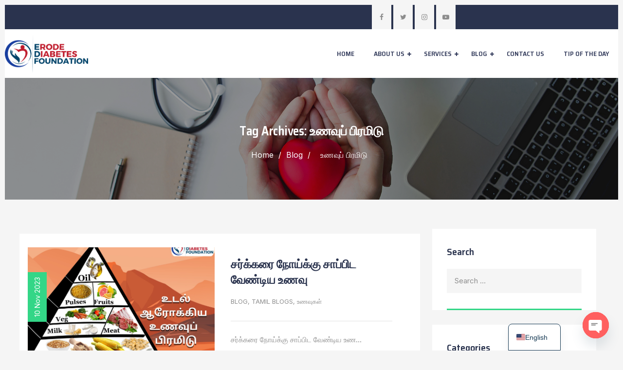

--- FILE ---
content_type: text/html; charset=UTF-8
request_url: https://erodediabetesfoundation.org/tag/%E0%AE%89%E0%AE%A3%E0%AE%B5%E0%AF%81%E0%AE%AA%E0%AF%8D-%E0%AE%AA%E0%AE%BF%E0%AE%B0%E0%AE%AE%E0%AE%BF%E0%AE%9F%E0%AF%81/
body_size: 42477
content:
<!DOCTYPE html>
<html dir="ltr" lang="en-US" prefix="og: https://ogp.me/ns#" class="no-js">
<head>
	<meta charset="UTF-8">
	<link rel="profile" href="//gmpg.org/xfn/11">
	<meta name="viewport" content="width=device-width, initial-scale=1">
	<title>உணவுப் பிரமிடு - Erodediabetesfoundation</title>

		<!-- All in One SEO 4.9.3 - aioseo.com -->
	<meta name="robots" content="max-image-preview:large" />
	<meta name="google-site-verification" content="61Dy7XvT3uSY2hGuPmmmJ8zS0RXQfYao0in_kwWgAyE" />
	<link rel="canonical" href="https://erodediabetesfoundation.org/tag/%e0%ae%89%e0%ae%a3%e0%ae%b5%e0%af%81%e0%ae%aa%e0%af%8d-%e0%ae%aa%e0%ae%bf%e0%ae%b0%e0%ae%ae%e0%ae%bf%e0%ae%9f%e0%af%81/" />
	<meta name="generator" content="All in One SEO (AIOSEO) 4.9.3" />
		<script type="application/ld+json" class="aioseo-schema">
			{"@context":"https:\/\/schema.org","@graph":[{"@type":"BreadcrumbList","@id":"https:\/\/erodediabetesfoundation.org\/tag\/%E0%AE%89%E0%AE%A3%E0%AE%B5%E0%AF%81%E0%AE%AA%E0%AF%8D-%E0%AE%AA%E0%AE%BF%E0%AE%B0%E0%AE%AE%E0%AE%BF%E0%AE%9F%E0%AF%81\/#breadcrumblist","itemListElement":[{"@type":"ListItem","@id":"https:\/\/erodediabetesfoundation.org#listItem","position":1,"name":"Home","item":"https:\/\/erodediabetesfoundation.org","nextItem":{"@type":"ListItem","@id":"https:\/\/erodediabetesfoundation.org\/tag\/%e0%ae%89%e0%ae%a3%e0%ae%b5%e0%af%81%e0%ae%aa%e0%af%8d-%e0%ae%aa%e0%ae%bf%e0%ae%b0%e0%ae%ae%e0%ae%bf%e0%ae%9f%e0%af%81\/#listItem","name":"\u0b89\u0ba3\u0bb5\u0bc1\u0baa\u0bcd \u0baa\u0bbf\u0bb0\u0bae\u0bbf\u0b9f\u0bc1"}},{"@type":"ListItem","@id":"https:\/\/erodediabetesfoundation.org\/tag\/%e0%ae%89%e0%ae%a3%e0%ae%b5%e0%af%81%e0%ae%aa%e0%af%8d-%e0%ae%aa%e0%ae%bf%e0%ae%b0%e0%ae%ae%e0%ae%bf%e0%ae%9f%e0%af%81\/#listItem","position":2,"name":"\u0b89\u0ba3\u0bb5\u0bc1\u0baa\u0bcd \u0baa\u0bbf\u0bb0\u0bae\u0bbf\u0b9f\u0bc1","previousItem":{"@type":"ListItem","@id":"https:\/\/erodediabetesfoundation.org#listItem","name":"Home"}}]},{"@type":"CollectionPage","@id":"https:\/\/erodediabetesfoundation.org\/tag\/%E0%AE%89%E0%AE%A3%E0%AE%B5%E0%AF%81%E0%AE%AA%E0%AF%8D-%E0%AE%AA%E0%AE%BF%E0%AE%B0%E0%AE%AE%E0%AE%BF%E0%AE%9F%E0%AF%81\/#collectionpage","url":"https:\/\/erodediabetesfoundation.org\/tag\/%E0%AE%89%E0%AE%A3%E0%AE%B5%E0%AF%81%E0%AE%AA%E0%AF%8D-%E0%AE%AA%E0%AE%BF%E0%AE%B0%E0%AE%AE%E0%AE%BF%E0%AE%9F%E0%AF%81\/","name":"\u0b89\u0ba3\u0bb5\u0bc1\u0baa\u0bcd \u0baa\u0bbf\u0bb0\u0bae\u0bbf\u0b9f\u0bc1 - Erodediabetesfoundation","inLanguage":"en-US","isPartOf":{"@id":"https:\/\/erodediabetesfoundation.org\/#website"},"breadcrumb":{"@id":"https:\/\/erodediabetesfoundation.org\/tag\/%E0%AE%89%E0%AE%A3%E0%AE%B5%E0%AF%81%E0%AE%AA%E0%AF%8D-%E0%AE%AA%E0%AE%BF%E0%AE%B0%E0%AE%AE%E0%AE%BF%E0%AE%9F%E0%AF%81\/#breadcrumblist"}},{"@type":"Organization","@id":"https:\/\/erodediabetesfoundation.org\/#organization","name":"Erodediabetesfoundation","url":"https:\/\/erodediabetesfoundation.org\/"},{"@type":"WebSite","@id":"https:\/\/erodediabetesfoundation.org\/#website","url":"https:\/\/erodediabetesfoundation.org\/","name":"Erodediabetesfoundation","inLanguage":"en-US","publisher":{"@id":"https:\/\/erodediabetesfoundation.org\/#organization"}}]}
		</script>
		<!-- All in One SEO -->

<link rel="alternate" type="application/rss+xml" title="Erodediabetesfoundation &raquo; Feed" href="https://erodediabetesfoundation.org/feed/" />
<link rel="alternate" type="application/rss+xml" title="Erodediabetesfoundation &raquo; Comments Feed" href="https://erodediabetesfoundation.org/comments/feed/" />
<link rel="alternate" type="application/rss+xml" title="Erodediabetesfoundation &raquo; உணவுப் பிரமிடு Tag Feed" href="https://erodediabetesfoundation.org/tag/%e0%ae%89%e0%ae%a3%e0%ae%b5%e0%af%81%e0%ae%aa%e0%af%8d-%e0%ae%aa%e0%ae%bf%e0%ae%b0%e0%ae%ae%e0%ae%bf%e0%ae%9f%e0%af%81/feed/" />
		<!-- This site uses the Google Analytics by MonsterInsights plugin v9.11.1 - Using Analytics tracking - https://www.monsterinsights.com/ -->
		<!-- Note: MonsterInsights is not currently configured on this site. The site owner needs to authenticate with Google Analytics in the MonsterInsights settings panel. -->
					<!-- No tracking code set -->
				<!-- / Google Analytics by MonsterInsights -->
		<style id='wp-img-auto-sizes-contain-inline-css'>
img:is([sizes=auto i],[sizes^="auto," i]){contain-intrinsic-size:3000px 1500px}
/*# sourceURL=wp-img-auto-sizes-contain-inline-css */
</style>
<link rel='stylesheet' id='themetechmount-dezily-extra-icons-css' href='https://erodediabetesfoundation.org/wp-content/themes/dezily/assets/themetechmount-dezily-extra-icons/font/flaticon.css?ver=6.9'  media='all' />
<style id='wp-emoji-styles-inline-css'>

	img.wp-smiley, img.emoji {
		display: inline !important;
		border: none !important;
		box-shadow: none !important;
		height: 1em !important;
		width: 1em !important;
		margin: 0 0.07em !important;
		vertical-align: -0.1em !important;
		background: none !important;
		padding: 0 !important;
	}
/*# sourceURL=wp-emoji-styles-inline-css */
</style>
<link rel='stylesheet' id='wp-block-library-css' href='https://erodediabetesfoundation.org/wp-includes/css/dist/block-library/style.min.css?ver=6.9'  media='all' />
<style id='classic-theme-styles-inline-css'>
/*! This file is auto-generated */
.wp-block-button__link{color:#fff;background-color:#32373c;border-radius:9999px;box-shadow:none;text-decoration:none;padding:calc(.667em + 2px) calc(1.333em + 2px);font-size:1.125em}.wp-block-file__button{background:#32373c;color:#fff;text-decoration:none}
/*# sourceURL=/wp-includes/css/classic-themes.min.css */
</style>
<link rel='stylesheet' id='aioseo/css/src/vue/standalone/blocks/table-of-contents/global.scss-css' href='https://erodediabetesfoundation.org/wp-content/plugins/all-in-one-seo-pack/dist/Lite/assets/css/table-of-contents/global.e90f6d47.css?ver=4.9.3'  media='all' />
<style id='create-block-ea-blocks-style-inline-css'>
.wp-block-create-block-ea-blocks{background-color:#21759b;color:#fff;padding:2px}

/*# sourceURL=https://erodediabetesfoundation.org/wp-content/plugins/easy-appointments/ea-blocks/build/ea-blocks/style-index.css */
</style>
<style id='ea-blocks-ea-fullcalendar-style-inline-css'>
.wp-block-create-block-ea-blocks{background-color:#21759b;color:#fff;padding:2px}

/*# sourceURL=https://erodediabetesfoundation.org/wp-content/plugins/easy-appointments/ea-blocks/build/ea-fullcalendar/style-index.css */
</style>
<style id='global-styles-inline-css'>
:root{--wp--preset--aspect-ratio--square: 1;--wp--preset--aspect-ratio--4-3: 4/3;--wp--preset--aspect-ratio--3-4: 3/4;--wp--preset--aspect-ratio--3-2: 3/2;--wp--preset--aspect-ratio--2-3: 2/3;--wp--preset--aspect-ratio--16-9: 16/9;--wp--preset--aspect-ratio--9-16: 9/16;--wp--preset--color--black: #000000;--wp--preset--color--cyan-bluish-gray: #abb8c3;--wp--preset--color--white: #ffffff;--wp--preset--color--pale-pink: #f78da7;--wp--preset--color--vivid-red: #cf2e2e;--wp--preset--color--luminous-vivid-orange: #ff6900;--wp--preset--color--luminous-vivid-amber: #fcb900;--wp--preset--color--light-green-cyan: #7bdcb5;--wp--preset--color--vivid-green-cyan: #00d084;--wp--preset--color--pale-cyan-blue: #8ed1fc;--wp--preset--color--vivid-cyan-blue: #0693e3;--wp--preset--color--vivid-purple: #9b51e0;--wp--preset--gradient--vivid-cyan-blue-to-vivid-purple: linear-gradient(135deg,rgb(6,147,227) 0%,rgb(155,81,224) 100%);--wp--preset--gradient--light-green-cyan-to-vivid-green-cyan: linear-gradient(135deg,rgb(122,220,180) 0%,rgb(0,208,130) 100%);--wp--preset--gradient--luminous-vivid-amber-to-luminous-vivid-orange: linear-gradient(135deg,rgb(252,185,0) 0%,rgb(255,105,0) 100%);--wp--preset--gradient--luminous-vivid-orange-to-vivid-red: linear-gradient(135deg,rgb(255,105,0) 0%,rgb(207,46,46) 100%);--wp--preset--gradient--very-light-gray-to-cyan-bluish-gray: linear-gradient(135deg,rgb(238,238,238) 0%,rgb(169,184,195) 100%);--wp--preset--gradient--cool-to-warm-spectrum: linear-gradient(135deg,rgb(74,234,220) 0%,rgb(151,120,209) 20%,rgb(207,42,186) 40%,rgb(238,44,130) 60%,rgb(251,105,98) 80%,rgb(254,248,76) 100%);--wp--preset--gradient--blush-light-purple: linear-gradient(135deg,rgb(255,206,236) 0%,rgb(152,150,240) 100%);--wp--preset--gradient--blush-bordeaux: linear-gradient(135deg,rgb(254,205,165) 0%,rgb(254,45,45) 50%,rgb(107,0,62) 100%);--wp--preset--gradient--luminous-dusk: linear-gradient(135deg,rgb(255,203,112) 0%,rgb(199,81,192) 50%,rgb(65,88,208) 100%);--wp--preset--gradient--pale-ocean: linear-gradient(135deg,rgb(255,245,203) 0%,rgb(182,227,212) 50%,rgb(51,167,181) 100%);--wp--preset--gradient--electric-grass: linear-gradient(135deg,rgb(202,248,128) 0%,rgb(113,206,126) 100%);--wp--preset--gradient--midnight: linear-gradient(135deg,rgb(2,3,129) 0%,rgb(40,116,252) 100%);--wp--preset--font-size--small: 13px;--wp--preset--font-size--medium: 20px;--wp--preset--font-size--large: 36px;--wp--preset--font-size--x-large: 42px;--wp--preset--spacing--20: 0.44rem;--wp--preset--spacing--30: 0.67rem;--wp--preset--spacing--40: 1rem;--wp--preset--spacing--50: 1.5rem;--wp--preset--spacing--60: 2.25rem;--wp--preset--spacing--70: 3.38rem;--wp--preset--spacing--80: 5.06rem;--wp--preset--shadow--natural: 6px 6px 9px rgba(0, 0, 0, 0.2);--wp--preset--shadow--deep: 12px 12px 50px rgba(0, 0, 0, 0.4);--wp--preset--shadow--sharp: 6px 6px 0px rgba(0, 0, 0, 0.2);--wp--preset--shadow--outlined: 6px 6px 0px -3px rgb(255, 255, 255), 6px 6px rgb(0, 0, 0);--wp--preset--shadow--crisp: 6px 6px 0px rgb(0, 0, 0);}:where(.is-layout-flex){gap: 0.5em;}:where(.is-layout-grid){gap: 0.5em;}body .is-layout-flex{display: flex;}.is-layout-flex{flex-wrap: wrap;align-items: center;}.is-layout-flex > :is(*, div){margin: 0;}body .is-layout-grid{display: grid;}.is-layout-grid > :is(*, div){margin: 0;}:where(.wp-block-columns.is-layout-flex){gap: 2em;}:where(.wp-block-columns.is-layout-grid){gap: 2em;}:where(.wp-block-post-template.is-layout-flex){gap: 1.25em;}:where(.wp-block-post-template.is-layout-grid){gap: 1.25em;}.has-black-color{color: var(--wp--preset--color--black) !important;}.has-cyan-bluish-gray-color{color: var(--wp--preset--color--cyan-bluish-gray) !important;}.has-white-color{color: var(--wp--preset--color--white) !important;}.has-pale-pink-color{color: var(--wp--preset--color--pale-pink) !important;}.has-vivid-red-color{color: var(--wp--preset--color--vivid-red) !important;}.has-luminous-vivid-orange-color{color: var(--wp--preset--color--luminous-vivid-orange) !important;}.has-luminous-vivid-amber-color{color: var(--wp--preset--color--luminous-vivid-amber) !important;}.has-light-green-cyan-color{color: var(--wp--preset--color--light-green-cyan) !important;}.has-vivid-green-cyan-color{color: var(--wp--preset--color--vivid-green-cyan) !important;}.has-pale-cyan-blue-color{color: var(--wp--preset--color--pale-cyan-blue) !important;}.has-vivid-cyan-blue-color{color: var(--wp--preset--color--vivid-cyan-blue) !important;}.has-vivid-purple-color{color: var(--wp--preset--color--vivid-purple) !important;}.has-black-background-color{background-color: var(--wp--preset--color--black) !important;}.has-cyan-bluish-gray-background-color{background-color: var(--wp--preset--color--cyan-bluish-gray) !important;}.has-white-background-color{background-color: var(--wp--preset--color--white) !important;}.has-pale-pink-background-color{background-color: var(--wp--preset--color--pale-pink) !important;}.has-vivid-red-background-color{background-color: var(--wp--preset--color--vivid-red) !important;}.has-luminous-vivid-orange-background-color{background-color: var(--wp--preset--color--luminous-vivid-orange) !important;}.has-luminous-vivid-amber-background-color{background-color: var(--wp--preset--color--luminous-vivid-amber) !important;}.has-light-green-cyan-background-color{background-color: var(--wp--preset--color--light-green-cyan) !important;}.has-vivid-green-cyan-background-color{background-color: var(--wp--preset--color--vivid-green-cyan) !important;}.has-pale-cyan-blue-background-color{background-color: var(--wp--preset--color--pale-cyan-blue) !important;}.has-vivid-cyan-blue-background-color{background-color: var(--wp--preset--color--vivid-cyan-blue) !important;}.has-vivid-purple-background-color{background-color: var(--wp--preset--color--vivid-purple) !important;}.has-black-border-color{border-color: var(--wp--preset--color--black) !important;}.has-cyan-bluish-gray-border-color{border-color: var(--wp--preset--color--cyan-bluish-gray) !important;}.has-white-border-color{border-color: var(--wp--preset--color--white) !important;}.has-pale-pink-border-color{border-color: var(--wp--preset--color--pale-pink) !important;}.has-vivid-red-border-color{border-color: var(--wp--preset--color--vivid-red) !important;}.has-luminous-vivid-orange-border-color{border-color: var(--wp--preset--color--luminous-vivid-orange) !important;}.has-luminous-vivid-amber-border-color{border-color: var(--wp--preset--color--luminous-vivid-amber) !important;}.has-light-green-cyan-border-color{border-color: var(--wp--preset--color--light-green-cyan) !important;}.has-vivid-green-cyan-border-color{border-color: var(--wp--preset--color--vivid-green-cyan) !important;}.has-pale-cyan-blue-border-color{border-color: var(--wp--preset--color--pale-cyan-blue) !important;}.has-vivid-cyan-blue-border-color{border-color: var(--wp--preset--color--vivid-cyan-blue) !important;}.has-vivid-purple-border-color{border-color: var(--wp--preset--color--vivid-purple) !important;}.has-vivid-cyan-blue-to-vivid-purple-gradient-background{background: var(--wp--preset--gradient--vivid-cyan-blue-to-vivid-purple) !important;}.has-light-green-cyan-to-vivid-green-cyan-gradient-background{background: var(--wp--preset--gradient--light-green-cyan-to-vivid-green-cyan) !important;}.has-luminous-vivid-amber-to-luminous-vivid-orange-gradient-background{background: var(--wp--preset--gradient--luminous-vivid-amber-to-luminous-vivid-orange) !important;}.has-luminous-vivid-orange-to-vivid-red-gradient-background{background: var(--wp--preset--gradient--luminous-vivid-orange-to-vivid-red) !important;}.has-very-light-gray-to-cyan-bluish-gray-gradient-background{background: var(--wp--preset--gradient--very-light-gray-to-cyan-bluish-gray) !important;}.has-cool-to-warm-spectrum-gradient-background{background: var(--wp--preset--gradient--cool-to-warm-spectrum) !important;}.has-blush-light-purple-gradient-background{background: var(--wp--preset--gradient--blush-light-purple) !important;}.has-blush-bordeaux-gradient-background{background: var(--wp--preset--gradient--blush-bordeaux) !important;}.has-luminous-dusk-gradient-background{background: var(--wp--preset--gradient--luminous-dusk) !important;}.has-pale-ocean-gradient-background{background: var(--wp--preset--gradient--pale-ocean) !important;}.has-electric-grass-gradient-background{background: var(--wp--preset--gradient--electric-grass) !important;}.has-midnight-gradient-background{background: var(--wp--preset--gradient--midnight) !important;}.has-small-font-size{font-size: var(--wp--preset--font-size--small) !important;}.has-medium-font-size{font-size: var(--wp--preset--font-size--medium) !important;}.has-large-font-size{font-size: var(--wp--preset--font-size--large) !important;}.has-x-large-font-size{font-size: var(--wp--preset--font-size--x-large) !important;}
:where(.wp-block-post-template.is-layout-flex){gap: 1.25em;}:where(.wp-block-post-template.is-layout-grid){gap: 1.25em;}
:where(.wp-block-term-template.is-layout-flex){gap: 1.25em;}:where(.wp-block-term-template.is-layout-grid){gap: 1.25em;}
:where(.wp-block-columns.is-layout-flex){gap: 2em;}:where(.wp-block-columns.is-layout-grid){gap: 2em;}
:root :where(.wp-block-pullquote){font-size: 1.5em;line-height: 1.6;}
/*# sourceURL=global-styles-inline-css */
</style>
<link rel='stylesheet' id='contact-form-7-css' href='https://erodediabetesfoundation.org/wp-content/plugins/contact-form-7/includes/css/styles.css?ver=6.1.4'  media='all' />
<link rel='stylesheet' id='font-awesome-css' href='https://erodediabetesfoundation.org/wp-content/plugins/elementor/assets/lib/font-awesome/css/font-awesome.min.css?ver=4.7.0'  media='all' />
<link rel='stylesheet' id='perfect-scrollbar-css' href='https://erodediabetesfoundation.org/wp-content/themes/dezily/assets/perfect-scrollbar/perfect-scrollbar.min.css?ver=6.9'  media='all' />
<link rel='stylesheet' id='chrisbracco-tooltip-css' href='https://erodediabetesfoundation.org/wp-content/themes/dezily/assets/chrisbracco-tooltip/chrisbracco-tooltip.min.css?ver=6.9'  media='all' />
<link rel='stylesheet' id='multi-columns-row-css' href='https://erodediabetesfoundation.org/wp-content/themes/dezily/css/multi-columns-row.css?ver=6.9'  media='all' />
<link rel='stylesheet' id='select2-css' href='https://erodediabetesfoundation.org/wp-content/themes/dezily/assets/select2/select2.min.css?ver=6.9'  media='all' />
<link rel='stylesheet' id='flexslider-css' href='https://erodediabetesfoundation.org/wp-content/themes/dezily/assets/flexslider/flexslider.css?ver=6.9'  media='all' />
<link rel='stylesheet' id='themetechmount-dezily-icons-css' href='https://erodediabetesfoundation.org/wp-content/themes/dezily/assets/tm-dezily-icons/css/tm-dezily-icons.css?ver=6.9'  media='all' />
<link rel='stylesheet' id='slick-css' href='https://erodediabetesfoundation.org/wp-content/themes/dezily/assets/slick/slick.css?ver=6.9'  media='all' />
<link rel='stylesheet' id='slick-theme-css' href='https://erodediabetesfoundation.org/wp-content/themes/dezily/assets/slick/slick-theme.css?ver=6.9'  media='all' />
<link rel='stylesheet' id='magnific-popup-css' href='https://erodediabetesfoundation.org/wp-content/themes/dezily/assets/magnific-popup/magnific-popup.css?ver=6.9'  media='all' />
<link rel='stylesheet' id='prettyphoto-css' href='https://erodediabetesfoundation.org/wp-content/themes/dezily/assets/prettyphoto/css/prettyPhoto.css?ver=6.9'  media='all' />
<link rel='stylesheet' id='trp-language-switcher-v2-css' href='https://erodediabetesfoundation.org/wp-content/plugins/translatepress-multilingual/assets/css/trp-language-switcher-v2.css?ver=3.0.7'  media='all' />
<link rel='stylesheet' id='chaty-front-css-css' href='https://erodediabetesfoundation.org/wp-content/plugins/chaty/css/chaty-front.min.css?ver=3.5.11763702375'  media='all' />
<link rel='stylesheet' id='bootstrap-css' href='https://erodediabetesfoundation.org/wp-content/themes/dezily/css/bootstrap.min.css?ver=6.9'  media='all' />
<link rel='stylesheet' id='bootstrap-theme-css' href='https://erodediabetesfoundation.org/wp-content/themes/dezily/css/bootstrap-theme.min.css?ver=6.9'  media='all' />
<link rel='stylesheet' id='themify-css' href='https://erodediabetesfoundation.org/wp-content/themes/dezily/assets/themify-icons/themify-icons.css?ver=6.9'  media='all' />
<link rel='stylesheet' id='dezily-base-style-css' href='https://erodediabetesfoundation.org/wp-content/themes/dezily/css/base.css?ver=6.9'  media='all' />
<link rel='stylesheet' id='dezily-main-style-css' href='https://erodediabetesfoundation.org/wp-content/themes/dezily/css/main.css?ver=6.9'  media='all' />
<style id='dezily-main-style-inline-css'>


/*------------------------------------------------------------------
* dynamic-style.php index *
[Table of contents]

1.  Background color
2.  Topbar Background color
3.  Element Border color
4.  Textcolor
5.  Boxshadow
6.  Header / Footer background color
7.  Footer background color
8.  Logo Color
9.  Genral Elements
10. "Center Logo Between Menu" options
11. Floating Bar
-------------------------------------------------------------------*/

:root {
  --tm-skincolor-bg:#33d687;
  --tm-secondary-bg:#2a334e;
  --tm-greycolor-bg:#f5f5f5;
  --tm-skincolor-text:#33d687;
  --tm-secondary-text:#2a334e;
  --body-fonts-color:#8d8d8d;
  --body-blackfont-color:#2a334e;
  --tm-whitecolor:#ffffff;
  --tm-bordercolor:#e2e2e2;
}



/**
 * 0. Background properties
 * ----------------------------------------------------------------------------
 */
body{background-color:#ffffff;background-position:0% 0%;background-size:auto;background-repeat:repeat;background-attachment:scroll;}
body > .tm-bg-layer{background-color:#ffffff;}
 body #main,.themetechmount-sticky-footer .site-content-wrapper{background-color:#ffffff;background-position:0% 0%;background-size:auto;background-repeat:repeat;background-attachment:scroll;}
body #main,.themetechmount-sticky-footer .site-content-wrapper > .tm-bg-layer{background-color:#ffffff;}
 .themetechmount-fbar-box-w{background-image:url('https://localhost/new_buildtab/wp-content/themes/buildtab/images/floatingbar-bg.jpg');background-position:0% 0%;background-size:cover;background-repeat:no-repeat;background-attachment:scroll;}
 .themetechmount-adbar-wrapper{background-position:center center;background-size:cover;background-repeat:no-repeat;background-attachment:scroll;}
 div.tm-titlebar-wrapper{background-image:url('https://www.themetechmount.com/wordpress/dezily/wp-content/uploads/2022/04/pagetitle-bg.jpg');background-color:rgba(0,0,0,0.4);background-position:center center;background-size:cover;background-repeat:no-repeat;background-attachment:scroll;}
div.tm-titlebar-wrapper > .tm-bg-layer{background-color:rgba(0,0,0,0.4);}
 .tm-header-style-classic-vertical .site-header{background-color:rgba(26,34,39,0.73);background-position:0% 0%;background-size:cover;background-repeat:repeat;background-attachment:scroll;}
.tm-header-style-classic-vertical .site-header > .tm-bg-layer{background-color:rgba(26,34,39,0.73);}
 .tm-mmmenu-override-yes #site-header-menu #site-navigation div.mega-menu-wrap ul.mega-menu.mega-menu-horizontal li.mega-menu-item ul.mega-sub-menu, #site-header-menu #site-navigation div.nav-menu > ul > li ul{background-color:#ffffff;background-position:center top;background-size:cover;background-repeat:no-repeat;background-attachment:scroll;}
.tm-mmmenu-override-yes #site-header-menu #site-navigation div.mega-menu-wrap ul.mega-menu.mega-menu-horizontal li.mega-menu-item ul.mega-sub-menu, #site-header-menu #site-navigation div.nav-menu > ul > li ul > .tm-bg-layer{background-color:#ffffff;}
 #site-header-menu #site-navigation div.nav-menu > ul > li:nth-child(1) ul, .tm-mmmenu-override-yes #site-header-menu #site-navigation div.mega-menu-wrap ul.mega-menu.mega-menu-horizontal li.mega-menu-item:nth-child(1) ul.mega-sub-menu{background-position:0% 0%;background-size:auto;background-repeat:repeat;background-attachment:scroll;}
 #site-header-menu #site-navigation div.nav-menu > ul > li:nth-child(2) ul, .tm-mmmenu-override-yes #site-header-menu #site-navigation div.mega-menu-wrap ul.mega-menu.mega-menu-horizontal li.mega-menu-item:nth-child(2) ul.mega-sub-menu{background-position:0% 0%;background-size:auto;background-repeat:repeat;background-attachment:scroll;}
 #site-header-menu #site-navigation div.nav-menu > ul > li:nth-child(3) ul, .tm-mmmenu-override-yes #site-header-menu #site-navigation div.mega-menu-wrap ul.mega-menu.mega-menu-horizontal li.mega-menu-item:nth-child(3) ul.mega-sub-menu{background-position:0% 0%;background-size:auto;background-repeat:repeat;background-attachment:scroll;}
 #site-header-menu #site-navigation div.nav-menu > ul > li:nth-child(4) ul, .tm-mmmenu-override-yes #site-header-menu #site-navigation div.mega-menu-wrap ul.mega-menu.mega-menu-horizontal li.mega-menu-item:nth-child(4) ul.mega-sub-menu{background-position:0% 0%;background-size:auto;background-repeat:repeat;background-attachment:scroll;}
 #site-header-menu #site-navigation div.nav-menu > ul > li:nth-child(5) ul, .tm-mmmenu-override-yes #site-header-menu #site-navigation div.mega-menu-wrap ul.mega-menu.mega-menu-horizontal li.mega-menu-item:nth-child(5) ul.mega-sub-menu{background-position:0% 0%;background-size:auto;background-repeat:repeat;background-attachment:scroll;}
 #site-header-menu #site-navigation div.nav-menu > ul > li:nth-child(6) ul, .tm-mmmenu-override-yes #site-header-menu #site-navigation div.mega-menu-wrap ul.mega-menu.mega-menu-horizontal li.mega-menu-item:nth-child(6) ul.mega-sub-menu{background-position:0% 0%;background-size:auto;background-repeat:repeat;background-attachment:scroll;}
 #site-header-menu #site-navigation div.nav-menu > ul > li:nth-child(7) ul, .tm-mmmenu-override-yes #site-header-menu #site-navigation div.mega-menu-wrap ul.mega-menu.mega-menu-horizontal li.mega-menu-item:nth-child(7) ul.mega-sub-menu{background-position:0% 0%;background-size:auto;background-repeat:repeat;background-attachment:scroll;}
 #site-header-menu #site-navigation div.nav-menu > ul > li:nth-child(8) ul, .tm-mmmenu-override-yes #site-header-menu #site-navigation div.mega-menu-wrap ul.mega-menu.mega-menu-horizontal li.mega-menu-item:nth-child(8) ul.mega-sub-menu{background-position:0% 0%;background-size:auto;background-repeat:repeat;background-attachment:scroll;}
 #site-header-menu #site-navigation div.nav-menu > ul > li:nth-child(9) ul, .tm-mmmenu-override-yes #site-header-menu #site-navigation div.mega-menu-wrap ul.mega-menu.mega-menu-horizontal li.mega-menu-item:nth-child(9) ul.mega-sub-menu{background-position:0% 0%;background-size:auto;background-repeat:repeat;background-attachment:scroll;}
 #site-header-menu #site-navigation div.nav-menu > ul > li:nth-child(10) ul, .tm-mmmenu-override-yes #site-header-menu #site-navigation div.mega-menu-wrap ul.mega-menu.mega-menu-horizontal li.mega-menu-item:nth-child(10) ul.mega-sub-menu{background-position:0% 0%;background-size:auto;background-repeat:repeat;background-attachment:scroll;}
 .footer{background-position:center center;background-size:cover;background-repeat:no-repeat;background-attachment:scroll;}
 .first-footer{background-position:center bottom;background-size:cover;background-repeat:no-repeat;background-attachment:scroll;}
 .second-footer{background-position:center center;background-size:auto;background-repeat:no-repeat;background-attachment:scroll;}
 .site-footer .bottom-footer-text{background-color:#252e47;background-position:center center;background-size:auto;background-repeat:no-repeat;background-attachment:fixed;}
.site-footer .bottom-footer-text > .tm-bg-layer{background-color:#252e47;}
 .error404 .site-content-wrapper{background-color:#f5f5f5;background-position:right bottom;background-size:cover;background-repeat:no-repeat;background-attachment:scroll;}
.error404 .site-content-wrapper > .tm-bg-layer{background-color:#f5f5f5;}
 .uconstruction_background{background-color:#f5f5f5;background-position:center top;background-size:cover;background-repeat:no-repeat;background-attachment:scroll;}
.uconstruction_background > .tm-bg-layer{background-color:#f5f5f5;}
 .loginpage{background-color:#f5f5f5;background-position:right bottom;background-size:cover;background-repeat:no-repeat;background-attachment:scroll;}
.loginpage > .tm-bg-layer{background-color:#f5f5f5;}
/* Font properties */
body,.elementor-widget-text-editor,.elementor-widget-icon-list .elementor-icon-list-item,.elementor-widget-accordion .elementor-accordion .elementor-tab-content{font-family:"Inter", Arial, Helvetica, sans-serif;font-weight:400;font-size:15px;line-height:26px;color:#8d8d8d;}
 h1{font-family:"Saira Semi Condensed", Arial, Helvetica, sans-serif;font-weight:600;font-size:40px;line-height:45px;color:#2a334e;}
 h2{font-family:"Saira Semi Condensed", Arial, Helvetica, sans-serif;font-weight:600;font-size:33px;line-height:43px;color:#2a334e;}
 h3{font-family:"Saira Semi Condensed", Arial, Helvetica, sans-serif;font-weight:600;font-size:26px;line-height:36px;color:#2a334e;}
 h4,.themetechmount-box-blog .themetechmount-box-content h4,.themetechmount-box-service .themetechmount-box-title h4{font-family:"Saira Semi Condensed", Arial, Helvetica, sans-serif;font-weight:600;font-size:24px;line-height:34px;color:#2a334e;}
 h5{font-family:"Saira Semi Condensed", Arial, Helvetica, sans-serif;font-weight:600;font-size:18px;line-height:28px;color:#2a334e;}
 h6{font-family:"Saira Semi Condensed", Arial, Helvetica, sans-serif;font-weight:600;font-size:16px;line-height:21px;color:#2a334e;}
 .tm-element-content-heading{font-family:"Saira Semi Condensed", Arial, Helvetica, sans-serif;font-weight:600;text-transform:capitalize;font-size:43px;line-height:53px;color:#2a334e;}
 .tm-element-heading-content-wrapper .tm-element-subhead{font-family:"Inter", Arial, Helvetica, sans-serif;font-weight:500;text-transform:uppercase;font-size:14px;line-height:24px;color:#33d687;}
 .tm-element-content-desctxt{font-family:"Inter", Arial, Helvetica, sans-serif;font-weight:400;font-size:15px;line-height:26px;color:#8d8d8d;}
 body .widget .widget-title, body .widget .widgettitle, #site-header-menu #site-navigation .mega-menu-wrap .mega-menu.mega-menu-horizontal .mega-sub-menu > li.mega-menu-item > h4.mega-block-title, .portfolio-description h2, .themetechmount-portfolio-details h2, .themetechmount-portfolio-related h2{font-family:"Saira Semi Condensed", Arial, Helvetica, sans-serif;font-weight:600;text-transform:capitalize;font-size:20px;line-height:34px;color:#2a334e;}
 .elementor-widget-progress .elementor-title,.elementor-widget-accordion .elementor-accordion .elementor-accordion-title{font-family:"Saira Semi Condensed", Arial, Helvetica, sans-serif;font-weight:600;font-size:18px;}
 .tm-titlebar h1.entry-title, .tm-titlebar-textcolor-custom .tm-titlebar-main .entry-title{font-family:"Saira Semi Condensed", Arial, Helvetica, sans-serif;font-weight:600;text-transform:capitalize;font-size:52px;line-height:60px;color:#20292f;}
 .tm-titlebar .entry-subtitle, .tm-titlebar-textcolor-custom .tm-titlebar-main .entry-subtitle{font-family:"Inter", Arial, Helvetica, sans-serif;font-weight:400;text-transform:capitalize;font-size:16px;line-height:26px;color:#20292f;}
 .tm-titlebar .breadcrumb-wrapper, .tm-titlebar .breadcrumb-wrapper a{font-family:"Inter", Arial, Helvetica, sans-serif;font-weight:400;text-transform:capitalize;font-size:16px;line-height:26px;color:#686e73;}
 .headerlogo a.home-link{font-family:"Poppins", Arial, Helvetica, sans-serif;font-weight:600;font-size:26px;line-height:27px;color:#202020;}
 #site-header-menu #site-navigation div.nav-menu > ul > li > a, .tm-mmmenu-override-yes #site-header-menu #site-navigation .mega-menu-wrap .mega-menu.mega-menu-horizontal > li.mega-menu-item > a{font-family:"Saira Semi Condensed", Arial, Helvetica, sans-serif;font-weight:600;text-transform:uppercase;font-size:14px;line-height:24px;color:#343c5c;}
 ul.nav-menu li ul li a, div.nav-menu > ul li ul li a, .tm-mmmenu-override-yes #site-header-menu #site-navigation .mega-menu-wrap .mega-menu.mega-menu-horizontal .mega-sub-menu a, .tm-mmmenu-override-yes #site-header-menu #site-navigation .mega-menu-wrap .mega-menu.mega-menu-horizontal .mega-sub-menu a:hover, .tm-mmmenu-override-yes #site-header-menu #site-navigation .mega-menu-wrap .mega-menu.mega-menu-horizontal .mega-sub-menu a:focus, .tm-mmmenu-override-yes #site-header-menu #site-navigation .mega-menu-wrap .mega-menu.mega-menu-horizontal .mega-sub-menu a.mega-menu-link, .tm-mmmenu-override-yes #site-header-menu #site-navigation .mega-menu-wrap .mega-menu.mega-menu-horizontal .mega-sub-menu a.mega-menu-link:hover, .tm-mmmenu-override-yes #site-header-menu #site-navigation .mega-menu-wrap .mega-menu.mega-menu-horizontal .mega-sub-menu a.mega-menu-link:focus, .tm-mmmenu-override-yes #site-header-menu #site-navigation .mega-menu-wrap .mega-menu.mega-menu-horizontal .mega-sub-menu > li.mega-menu-item-type-widget{font-family:"Inter", Arial, Helvetica, sans-serif;font-weight:400;text-transform:capitalize;font-size:14px;line-height:24px;color:#7b8095;}
 #site-header-menu #site-navigation .mega-menu-wrap .mega-menu.mega-menu-horizontal .mega-sub-menu > li.mega-menu-item > h4.mega-block-title{font-family:"Inter", Arial, Helvetica, sans-serif;font-weight:400;font-size:15px;line-height:25px;color:#2a334e;}
 .themetechmount-iconbox .tm-iocnbox-btn a,.elementor-element.elementor-widget-button .elementor-button, .main-holder .site-content ul.products li.product .add_to_wishlist, .main-holder .site-content ul.products li.product .yith-wcwl-wishlistexistsbrowse a[rel="nofollow"], .woocommerce button.button, .woocommerce-page button.button, input,.woocommerce-page a.button, .button, .wpb_button, button, .woocommerce input.button, .woocommerce-page input.button, .tp-button.big, .woocommerce #content input.button, .woocommerce #respond input#submit, .woocommerce a.button, .woocommerce button.button, .woocommerce input.button, .woocommerce-page #content input.button, .woocommerce-page #respond input#submit, .woocommerce-page a.button, .woocommerce-page button.button, .woocommerce-page input.button, .themetechmount-post-readmore a,.themetechmount-box-service .themetechmount-serviceboxbox-readmore a,.post.themetechmount-box-blog-classic .themetechmount-blogbox-footer-readmore a,.single-tm_portfolio .nav-links a,.woocommerce-cart .wc-proceed-to-checkout a.checkout-button, .main-holder .site .woocommerce-cart-form__contents button, .main-holder .site .woocommerce-cart-form__contents button.button:disabled[disabled], .main-holder .site table.cart .coupon button,.themetechmount-box-blog .themetechmount-blogbox-desc-footer a{font-family:"Saira Semi Condensed", Arial, Helvetica, sans-serif;font-weight:600;text-transform:capitalize;}/* Text link and hover color properties */

	a{color:#2a334e;}
	a:hover{color:#33d687;}
	
	/* Sticky menu bg color */
/* breadcum bg color */
	
	.tm-titlebar-wrapper.tm-breadcrumb-on-bottom .tm-titlebar .breadcrumb-wrapper .container,
	.tm-titlebar-wrapper.tm-breadcrumb-on-bottom .breadcrumb-wrapper .container:before, 
	.tm-titlebar-wrapper.tm-breadcrumb-on-bottom .breadcrumb-wrapper .container:after {
		background-color:rgba(0,0,0,0.50) !important;
	}
	/* Footer CTA bg color */

/* List style special style */
.wpb_row .vc_tta.vc_general.vc_tta-color-white:not(.vc_tta-o-no-fill) .vc_tta-panel-body .wpb_text_column, 
.tm-list.tm-list-icon-color- li,
.tm-list-li-content{
	color:#8d8d8d;
}
/* Page loader css */

/* Floating bar */

/**
 * 1. Background color
 * ----------------------------------------------------------------------------
 */ 

.elementor-column.elementor-top-column.tm-elementor-bg-color-skincolor:not(.tm-bgimage-yes) .elementor-widget-wrap>.tm-stretched-div, .elementor-column.elementor-top-column.tm-elementor-bg-color-skincolor:not(.tm-col-stretched-yes)>.elementor-widget-wrap, .elementor-column.elementor-inner-column.tm-elementor-bg-color-skincolor:not(.tm-bgimage-yes)>.elementor-widget-wrap
{
	background-color: #33d687 !important;
}

.elementor-section.elementor-top-section.tm-elementor-bg-color-skincolor, .elementor-section.elementor-top-section.tm-elementor-bg-color-skincolor:before, .elementor-section.elementor-inner-section.tm-elementor-bg-color-skincolor,

.tm-contact-btn:after,
.themetechmount-portfoliobox-style1 .tm-post-iconbox a,
.elementor-widget-progress .elementor-progress-wrapper .elementor-progress-bar,
.themetechmount-testimonialbox-styleone .themetechmount-box-author:after,
.tm-accor-btn{
   background-color: #33d687;
}
 
.elementor-column.elementor-top-column.tm-elementor-bg-color-skincolor.tm-bgimage-yes .elementor-widget-wrap .tm-stretched-div:before{
	background-color: rgba( 51,214,135,0.80) !important;
}

.themetechmount-iconbox.themetechmount-iconbox-stylefive:after,
.themetechmount-element-portfoliobox-style4.tm-boxes-carousel-arrows-1 .row .slick-slide.slick-active .themetechmount-portfoliobox-style4 .tm-portfolio-icon a,
.tm-heading-custom-box:before,
.themetechmount-testimonialbox-stylethree:after, 
.themetechmount-testimonialbox-stylethree:before,
.themetechmount-iconbox-stylesix:hover:after, 
.themetechmount-iconbox-stylesix:hover:before,
.themetechmount-iconbox-stylesix:hover .themetechmount-iconbox-inner:before,



.single-tm_portfolio .tm-social-share-links ul li a:hover,
.single-post article.post .entry-content ol.tm-post-num-list li:before,
.tm-header-style-infostack .header-widget .header-icon .icon,
.tm-sortable-list .tm-sortable-link a.selected,
.themetechmount-teambox-style2 .tm-member-social .themetechmount-team-icon,
.themetechmount-teambox-style2 .tm-member-social:before,
.themetechmount-servicebox-styletwo .tm-post-iconbox1 a:hover,
.themetechmount-portfoliobox-style3 .tm-portfolio-icon a,
.themetechmount-stepboxes-wrapper.tm-staticbox-style2 .tm-stepbox-main-icon:before,
.themetechmount-box-testimonial.themetechmount-testimonialbox-styletwo:hover:after,
.themetechmount-iconbox-stylethree .themetechmount-iconbox-icon .tm-icon-type-text,
.themetechmount-iconbox.themetechmount-icon-bgcolor-skincolor .tm-box-icon,

.themetechmount-servicebox-styleone .tm-service-iconbox,
.tm-progressbar .elementor-progress-percentage,
.themetechmount-testimonialbox-styleone .themetechmount-box-desc blockquote:before,
.themetechmount-testimonialbox-styletwo .themetechmount-box-desc blockquote:before,
.tm-bgcolor-skincolor,
.themetechmount-portfoliobox-style1 .tm-portfolio-icon a,
.tm-textblock1 blockquote:before,
.stepline:after,
.tm-element-heading-content-wrapper.tm-seperator-solid:before,
.tm-textblock blockquote:before,
.themetechmount-boxes.themetechmount-boxes-service.themetechmount-element-servicebox-styleone.themetechmount-boxes-view-carousel .slick-dots li.slick-active button,
.tm-fid-view-righticon .tm-fid-icon-wrapper,
.themetechmount-servicebox-styletwo .tm-service-icon, 
.themetechmount-portfoliobox-style1 .themetechmount-box-overlay:before,  
.themetechmount-stepboxes-wrapper.tm-staticbox-style2 .tm-ptable-icon-wrapper:after,
.themetechmount-stepboxes-wrapper.tm-staticbox-style2 .tm-ptable-icon-wrapper:before,
.tm-seperator-solid.tm-element-heading-content-wrapper .tm-content-header:after,
.tm-seperator-solid:not(.tm-heading-style-horizontal) .tm-vc_general.tm-vc_cta3 .tm-vc_cta3-content-header:after,
.elementor-widget-tabs.tm-tab-style1 .elementor-tab-desktop-title.elementor-active,
.single article.post blockquote:before,
.post.themetechmount-box-blog-classic .tm-blogbox-classic-date .tm-post-date,
.slick-dots li.slick-active button,
.widget.dezily_category_list_widget li.current-cat a:after,
.widget.dezily_category_list_widget li a:hover:after, 
.widget.dezily_all_post_list_widget li.tm-post-active a:after,
.widget.dezily_all_post_list_widget li a:hover:after, 
.widget.tm_widget_nav_menu li.current_page_item a:after,
.widget.tm_widget_nav_menu li a:hover:after,
.woocommerce-account .woocommerce-MyAccount-navigation li.is-active a:after,
.woocommerce-account .woocommerce-MyAccount-navigation li a:hover:after,

/*Woocommerce Section*/
.woocommerce .main-holder #content .woocommerce-error .button:hover, 
.woocommerce .main-holder #content .woocommerce-info .button:hover, 
.woocommerce .main-holder #content .woocommerce-message .button:hover,

.sidebar .widget .tagcloud a:hover,
.woocommerce .widget_shopping_cart a.button:hover,
.woocommerce-cart .wc-proceed-to-checkout a.checkout-button:hover,
.main-holder .site table.cart .coupon button:hover,
.main-holder .site .woocommerce-cart-form__contents button:hover,
.woocommerce .woocommerce-form-login .woocommerce-form-login__submit:hover,
.main-holder .site .return-to-shop a.button:hover,
.main-holder .site .woocommerce-MyAccount-content a.woocommerce-Button:hover,
.main-holder .site-content #review_form #respond .form-submit input:hover,
.woocommerce div.product form.cart .button:hover,
table.compare-list .add-to-cart td a:hover,
.woocommerce-cart #content table.cart td.actions input[type="submit"]:hover,
.main-holder .site .woocommerce-form-coupon button:hover,
.main-holder .site .woocommerce-form-login button.woocommerce-Button:hover,
.main-holder .site .woocommerce-ResetPassword button.woocommerce-Button:hover,
.main-holder .site .woocommerce-EditAccountForm button.woocommerce-Button:hover,

.single .main-holder div.product .woocommerce-tabs ul.tabs li.active,
.main-holder .site table.cart .coupon input:hover,
.woocommerce #payment #place_order:hover,
.wishlist_table td.product-price ins,
.widget .product_list_widget ins,
.woocommerce .widget_shopping_cart a.button.checkout,
.woocommerce .wishlist_table td.product-add-to-cart a,
.woocommerce .widget_price_filter .ui-slider .ui-slider-range,
.woocommerce .widget_price_filter .ui-slider .ui-slider-handle,
.woocommerce .widget_price_filter .price_slider_amount .button:hover,
 
.sidebar .widget .tagcloud a:hover,

.main-holder .site-content ul.products li.product .yith-wcwl-wishlistexistsbrowse a[rel="nofollow"]:hover:after,
.main-holder .site-content ul.products li.product .yith-wcwl-add-to-wishlist .yith-wcwl-wishlistaddedbrowse:hover:after,
.main-holder .site-content ul.products li.product .tm-shop-icon>div:hover,

.top-contact.tm-highlight-left:after,
.top-contact.tm-highlight-right:after,
.tm-social-share-links ul li a:hover,

.themetechmount-blog-box-view-right-image .themetechmount-box-content .tm-post-categories>.tm-meta-line.cat-links a:hover,
.themetechmount-blog-box-view-left-image .themetechmount-box-content .tm-post-categories>.tm-meta-line.cat-links a:hover,

.tm-vc_general.tm-vc_cta3.tm-vc_cta3-color-skincolor.tm-vc_cta3-style-flat,


footer#colophon.tm-bgcolor-skincolor > .tm-bg-layer,
.tm-titlebar-wrapper.tm-bgcolor-skincolor .tm-titlebar-wrapper-bg-layer,
.tm-newsletter-form .mailchimp-inputbox button[type="submit"],

.themetechmount-box-blog .themetechmount-box-content .themetechmount-box-post-date:after,
article.themetechmount-box-blog-classic .themetechmount-post-date-wrapper,

body .datepicker table tr td span.active.active, 
body .datepicker table tr td.active.active,
.datepicker table tr td.active.active:hover, 
.datepicker table tr td span.active.active:hover,

.widget .widget-title::before,

.datepicker table tr td.day:hover, 
.datepicker table tr td.day.focused,

/* Testimonals */
.themetechmount-boxes-testimonial.themetechmount-boxes-view-slickview .themetechmount-box-desc .themetechmount-testimonial-text:before,
.themetechmount-boxes-view-slickview .themetechmount-boxes-row-wrapper .tm-box-col-wrapper:after,
.testimonials-nav .testimonial_item .themetechmount-box-img:hover .themetechmount-item-thumbnail-inner:before,
.testimonials-nav .slick-current.slick-center .testimonial_item .themetechmount-box-img .themetechmount-item-thumbnail-inner:before,

/*Iconbox element*/
.themetechmount-iconbox.themetechmount-iconbox-styleone:before,
.themetechmount-iconbox.themetechmount-iconbox-styletwo .tm-icon-type-text,


#totop.top-visible,#totop,
.sidebar .widget-title:before {
	background-color: #33d687;
}

body .booked-modal .bm-window p.booked-title-bar, .booked-calendar .booked-appt-list .bookedClearFix .button, body .booked-modal .booked-form #newAppointmentForm input[type=submit], body table.booked-calendar, body table.booked-calendar td:hover .date {
    background-color: #33d687;
}

/* secondary bg color */

/* pricetable */

.elementor-column.elementor-top-column.tm-elementor-bg-color-darkgrey:not(.tm-bgimage-yes) .elementor-widget-wrap>.tm-stretched-div, .elementor-column.elementor-top-column.tm-elementor-bg-color-darkgrey:not(.tm-col-stretched-yes)>.elementor-widget-wrap, .elementor-column.elementor-inner-column.tm-elementor-bg-color-darkgrey:not(.tm-bgimage-yes)>.elementor-widget-wrap
{
	background-color: #2a334e !important;
}

.elementor-section.elementor-top-section.tm-elementor-bg-color-darkgrey, .elementor-section.elementor-top-section.tm-elementor-bg-color-darkgrey:before, .elementor-section.elementor-inner-section.tm-elementor-bg-color-darkgrey{
   background-color: #2a334e;
}
.elementor-column.elementor-top-column.tm-elementor-bg-color-darkgrey.tm-bgimage-yes .elementor-widget-wrap .tm-stretched-div:before{
	background-color: rgba( 42,51,78,0.90) !important;
}

.themetechmount-element-portfoliobox-style4.tm-boxes-carousel-arrows-1 .row .slick-slide.slick-active .themetechmount-portfoliobox-style4 .tm-portfolio-icon a:hover,
.tm-heading-custom-box .elementor-heading-title,
.main-holder .site-content ul.products li.product .tm-shop-icon>div,
.woocommerce-account .woocommerce-MyAccount-navigation li a:before,
.widget.tm_widget_nav_menu li a:before,
.widget.dezily_all_post_list_widget li a:before,
.widget.dezily_category_list_widget li a:before,

.widget .texticon .tm-file-links .tm-links,
.sidebar .enhanced-text-widget.tm-sidebar-banner:before,
.themetechmount-deatils-content-area .tm-authorbox .tm-team-icon,
.themetechmount-teambox-style1 .tm-team-social-links-wrapper ul li a:hover,
.themetechmount-servicebox-styletwo .tm-post-iconbox1 a,
.themetechmount-iconbox.themetechmount-icon-bgcolor-darkgrey .tm-box-icon,

.tm-ptablebox .tm-ptable-btn a:hover,
.ttm-pricetable-column-w .ttm-featured-title,

.elementor-accordion .elementor-tab-title .elementor-accordion-icon.elementor-accordion-icon-left:before,

.tm-imgtext.widget,
.widget.tm-sidebar-contact-banner:before,
.site-header.tm-sticky-bgcolor-darkgrey.is_stuck,
.tm-header-overlay .site-header.tm-sticky-bgcolor-darkgrey.is_stuck,
.site-header-menu.tm-sticky-bgcolor-darkgrey.is_stuck,
.tm-titlebar-wrapper.tm-breadcrumb-on-bottom.tm-breadcrumb-bgcolor-darkgrey .tm-titlebar .breadcrumb-wrapper .container,
.tm-titlebar-wrapper.tm-breadcrumb-on-bottom.tm-breadcrumb-bgcolor-darkgrey  .breadcrumb-wrapper .container:before,
.tm-titlebar-wrapper.tm-breadcrumb-on-bottom.tm-breadcrumb-bgcolor-darkgrey .breadcrumb-wrapper .container:after,
.tm-header-style-infostack .site-header .tm-stickable-header.is_stuck.tm-sticky-bgcolor-darkgrey,
.tm-header-style-infostack .site-header-menu .is_stuck .tm-sticky-bgcolor-darkgrey,
.tm-header-style-infostack .is_stuck.tm-sticky-bgcolor-darkgrey,
.tm-header-style-infostack .tm-bgcolor-darkgrey,
.themetechmount-topbar-wrapper.tm-bgcolor-darkgrey,
.tm-bg-highlight-dark,
.tm-col-bgcolor-darkgrey .tm-bg-layer-inner,
.tm-bgcolor-darkgrey,
.tm-bg.tm-bgcolor-darkgrey .tm-bg-layer,
.tm-col-bgcolor-darkgrey.tm-col-bgimage-yes .tm-bg-layer-inner,
.tm-bgcolor-darkgrey.tm-bg.tm-bgimage-yes > .tm-bg-layer-inner {
	background-color: #2a334e;
}

.themetechmount-iconbox.themetechmount-icon-bgcolor-darkgrey.tm-iconstyle-outline-boxed .tm-box-icon,
.themetechmount-iconbox.themetechmount-icon-bgcolor-darkgrey.tm-iconstyle-outline-rounded .tm-box-icon,
.themetechmount-iconbox.themetechmount-icon-bgcolor-darkgrey.tm-iconstyle-outline-rounded-less .tm-box-icon {
	border-color: #2a334e;
}

.wpcf7 .tm-commonform .field-group i,
.themetechmount-iconbox.themetechmount-iconcolor-darkgrey .tm-box-icon i,
.themetechmount-iconbox.themetechmount-iconcolor-darkgrey .tm-icon-type-text,
.themetechmount-iconbox.tm-highlight-sliderbox .tm-box-icon i {
	color: #2a334e;
}

.themetechmount-portfoliobox-style1 .tm-featured-wrapper:before {
	background-image: -webkit-linear-gradient( 90deg,rgba( 42,51,78,.90)40%,rgba(0,0,0,0)60%);
}
.single-tm_portfolio .nav-next a:hover,
.single-tm_portfolio .nav-previous a:hover,
.tm-ptablebox .tm-ptable-btn a:hover{
	border-color: #2a334e;
}

button, 
input[type="button"], 
input[type="reset"],
.checkout_coupon input.button,
input[type="submit"]:hover,
.woocommerce-cart #content table.cart td.actions input[type="submit"],
#tribe-bar-form .tribe-bar-submit input[type=submit],


.woocommerce .widget_shopping_cart a.button.checkout:hover,
.tm-sresults-title small .label-default[href]:hover,
.woocommerce .widget_price_filter .price_slider_amount .button,
.woocommerce .widget_shopping_cart a.button,
.woocommerce #payment #place_order,
.woocommerce-cart .wc-proceed-to-checkout a.checkout-button,
.main-holder .site table.cart .coupon input,
.main-holder .site-content #review_form #respond .form-submit input,
.woocommerce div.product form.cart .button,
table.compare-list .add-to-cart td a,
.main-holder .site table.cart .coupon button,
.main-holder .site .woocommerce-cart-form__contents button,
.main-holder .site .return-to-shop a.button,
.main-holder .site .woocommerce-MyAccount-content a.woocommerce-Button,
.main-holder .site .woocommerce-form-coupon button,
.main-holder .site .woocommerce-form-login button.woocommerce-Button,
.main-holder .site .woocommerce-ResetPassword button.woocommerce-Button,
.main-holder .site .woocommerce-EditAccountForm button.woocommerce-Button,
.single-tm_portfolio .nav-next a:hover, 
.single-tm_portfolio .nav-previous a:hover,
.widget_subscribe_form input[type="submit"]:hover,
.woocommerce .woocommerce-form-login .woocommerce-form-login__submit,
.mailchimp-inputbox input[type="submit"]:hover{
	background-color: #2a334e;
}



/***Secondary Grey color***/

.elementor-column.elementor-top-column.tm-elementor-bg-color-grey:not(.tm-bgimage-yes) .elementor-widget-wrap>.tm-stretched-div, .elementor-column.elementor-top-column.tm-elementor-bg-color-grey:not(.tm-col-stretched-yes)>.elementor-widget-wrap, .elementor-column.elementor-inner-column.tm-elementor-bg-color-grey:not(.tm-bgimage-yes)>.elementor-widget-wrap
{
	background-color: #f5f5f5 !important;
}

.elementor-section.elementor-top-section.tm-elementor-bg-color-grey, .elementor-section.elementor-top-section.tm-elementor-bg-color-grey:before, .elementor-section.elementor-inner-section.tm-elementor-bg-color-grey{
   background-color: #f5f5f5;
}
.elementor-column.elementor-top-column.tm-elementor-bg-color-grey.tm-bgimage-yes .elementor-widget-wrap .tm-stretched-div:before{
	background-color: rgba( 245,245,245,0.90) !important;
}
.tm-commonform.contactform-1 input[type="text"], .tm-commonform.contactform-1 input[type="email"], .tm-commonform.contactform-1 textarea,

.tm-iconbox-custom-style1 .themetechmount-iconbox.themetechmount-iconbox-styleone,
.woocommerce-account .woocommerce-MyAccount-navigation li a,
.widget.tm_widget_nav_menu li a,
.widget.dezily_all_post_list_widget li a,
.widget.dezily_category_list_widget li a,

.tm-pf-view-top-image .themetechmount-pf-detailbox-list .tm-pf-details-date,
.single-tm_portfolio .tm-social-share-links ul li a,

.sidebar .widget,
.tm-border-tab .elementor-tabs,
.themetechmount-iconbox.themetechmount-icon-bgcolor-grey .tm-box-icon,

#add_payment_method #payment, .woocommerce-cart #payment, .woocommerce-checkout #payment,


.tm-file.widget .tm-links,
blockquote,
.author-info,
.tm-search-overlay .tm-site-searchform input[type="search"],
.themetechmount-fbar-position-right .themetechmount-fbar-btn a.grey,
.tm-col-bgcolor-grey .tm-bg-layer-inner,
.tm-bgcolor-grey,
.site-header.tm-sticky-bgcolor-grey.is_stuck,
.site-header-menu.tm-sticky-bgcolor-grey.is_stuck,
.tm-header-overlay .site-header.tm-sticky-bgcolor-grey.is_stuck,
.tm-header-style-infostack .site-header .tm-stickable-header.is_stuck.tm-sticky-bgcolor-grey,
.tm-header-style-infostack .site-header-menu .is_stuck .tm-sticky-bgcolor-grey,
.tm-titlebar-wrapper.tm-breadcrumb-on-bottom.tm-breadcrumb-bgcolor-grey .tm-titlebar .breadcrumb-wrapper .container,
.tm-titlebar-wrapper.tm-breadcrumb-on-bottom.tm-breadcrumb-bgcolor-grey  .breadcrumb-wrapper .container:before,
.tm-titlebar-wrapper.tm-breadcrumb-on-bottom.tm-breadcrumb-bgcolor-grey .breadcrumb-wrapper .container:after,
.tm-col-bgcolor-grey > .tm-bg-layer-inner,
.tm-bg.tm-bgcolor-grey > .tm-bg-layer {
	background-color: #f5f5f5;
}

.comment-body:after, .comment-body:before {
	border-color: transparent #f5f5f5 transparent #f5f5f5;
}

.themetechmount-iconbox.themetechmount-iconcolor-grey .tm-box-icon i,
.themetechmount-iconbox.themetechmount-iconcolor-grey .tm-icon-type-text{
	color: #f5f5f5;
}



/* Drop cap */
.tm-dcap-color-skincolor,




/* Sidebar */
.sidebar .widget .widget-title:before,
.widget .widget-title:after,
.footer .widget .widget-title:after,


/* Global Input Button */
 
input[type="button"]:hover, 
input[type="reset"]:hover,

/* Testimonials Section */
.themetechmount-box-view-default .themetechmount-box-author .themetechmount-box-img .themetechmount-icon-box,

.tm-header-overlay .site-header.tm-sticky-bgcolor-skincolor.is_stuck,
.site-header-menu.tm-sticky-bgcolor-skincolor.is_stuck,
.tm-header-style-infostack .site-header .tm-stickable-header.is_stuck.tm-sticky-bgcolor-skincolor,
.is_stuck.tm-sticky-bgcolor-skincolor,
.tm-header-style-infostack .site-header-menu .tm-stickable-header.is_stuck .tm-sticky-bgcolor-skincolor,

/* Blog section */
.themetechmount-box-view-overlay .themetechmount-boxes .themetechmount-box-content.themetechmount-overlay .themetechmount-icon-box a:hover,
.themetechmount-post-box-icon-wrapper,
.themetechmount-pagination .page-numbers.current, 
.themetechmount-pagination .page-numbers:hover,

/*Search Result Page*/
.tm-sresults-title small a,
.tm-sresult-form-wrapper,

/*Pricing Table*/
.main-holder .rpt_style_basic .rpt_recommended_plan .rpt_title,
.main-holder .rpt_4_plans.rpt_style_basic .rpt_plan.rpt_recommended_plan,


/*blog top-bottom content */
.themetechmount-box-blog.themetechmount-box-blog-classic .themetechmount-post-date-wrapper,
.entry-content .page-links>span:not(.page-links-title),
.entry-content .page-links a:hover,
mark, 
ins{
	background-color: #33d687 ;
}


/* This is Titlebar Background color */
.tm-header-overlay .tm-titlebar-wrapper .tm-titlebar-inner-wrapper{	
	padding-top: 100px;
}
.tm-header-style-classic-box.tm-header-overlay .tm-titlebar-wrapper .tm-titlebar-inner-wrapper{
	padding-top:0px;
}

/* This is Titlebar Text color */

.tm-titlebar-wrapper .tm-titlebar-inner-wrapper{
	height: 250px;	
}
.tm-header-overlay .themetechmount-titlebar-wrapper .tm-titlebar-inner-wrapper{	
	padding-top: 130px;
}
.themetechmount-header-style-3.tm-header-overlay .tm-titlebar-wrapper .tm-titlebar-inner-wrapper{
	padding-top: 155px;
}

/* Logo Max-Height */
.headerlogo img{
    max-height: 80px;
}
.is_stuck .headerlogo img{
    max-height: 92px;
}

/* Extra Code */
span.tm-sc-logo.tm-sc-logo-type-image {
    position: relative;
	display: block;
}
img.themetechmount-logo-img.stickylogo {
    position: absolute;
    top: 0;
    left: 0;
}
.tm-stickylogo-yes .standardlogo{
	opacity: 1;
}
.tm-stickylogo-yes .stickylogo{
	opacity: 0;
}
.is_stuck .tm-stickylogo-yes .standardlogo{
	opacity: 0;
}
.is_stuck .tm-stickylogo-yes .stickylogo{
	opacity: 1;
}

.elementor-element.elementor-widget-button .elementor-size-md.elementor-button{
    padding-top:15px;
    padding-bottom:15px;
    padding-left:30px;
    padding-right:30px;
}

.elementor-element.elementor-widget-button .elementor-size-md.elementor-button,
.tm-ptablebox .tm-ptable-btn a,
.ttm-header-button a,
button, input[type="submit"], input[type="button"], input[type="reset"], .checkout_coupon input.button, .woocommerce div.product form.cart .button, table.compare-list .add-to-cart td a, .woocommerce .widget_shopping_cart a.button, .woocommerce #review_form #respond .form-submit input, .main-holder .site table.cart .coupon input, .woocommerce-cart .wc-proceed-to-checkout a.checkout-button, .woocommerce-cart #content table.cart td.actions input[type="submit"], .woocommerce #payment #place_order, .woocommerce .wishlist_table td.product-add-to-cart a,.main-holder .site .return-to-shop a.button,
.themetechmount-box-blog .themetechmount-blogbox-desc-footer a,
.woocommerce-cart .wc-proceed-to-checkout a.checkout-button,
.main-holder .site .woocommerce-cart-form__contents button,
.main-holder .site .woocommerce-cart-form__contents button.button:disabled[disabled],
.main-holder .site table.cart .coupon button,	
.single-tm_portfolio .navigation.post-navigation .nav-links  a,
.post.themetechmount-box-blog-classic .themetechmount-blogbox-footer-readmore a,
.themetechmount-box-service .themetechmount-serviceboxbox-readmore a{
	font-size:14px;
	line-height:14px;
}


/**
 * 2. Topbar Background color
 * ----------------------------------------------------------------------------
 */


.top-contact {
	font-size:13px;
}
	
/* Show/hide topbar in some devices */
	@media (max-width: 1200px){
		.themetechmount-topbar-wrapper{
			display: none !important;
		}
	}

	

/**
 * 4. Border color
 * ----------------------------------------------------------------------------
 */

.tm-processbox-style1 .tm-processbox-content .tm-boxes:hover .tm-iocn-wrap,
.themetechmount-element-portfoliobox-style1 .row .tm-box-col-wrapper.slick-slide.slick-current.slick-center.slick-active .themetechmount-portfoliobox-style4 .themetechmount-post-item,
.single-tm_team_member .tm-team-social-links-wrapper ul li a:hover,
.themetechmount-portfoliobox-style2 .themetechmount-icon-box a,
.themetechmount-iconbox-stylethree .themetechmount-iconbox-icon .tm-icon-type-text:before,
.footer .widget.themetechmount_widget_recent_entries h3:after, 
.themetechmount-box-testimonial.themetechmount-testimonialbox-styletwo .themetechmount-box-img img,
.themetechmount-teambox-style1:before,
.themetechmount-iconbox-styletwo:before,
.themetechmount-iconbox-styletwo:after,
.footer .social-icons li > a:hover,
.themetechmount-box-service.themetechmount-service-box-view-without-image .tm-service-iconbox,
.tm-link-underline a,
.tm-iconbox-style2 .tm-sbox .tm-vc_cta3-container,
.tm-iconbox-style2 .tm-sbox:hover .tm-vc_cta3-container:after,
.tm-border-skincolor .vc_column-inner,
.slick-dots li.slick-active button:before,

.main-holder .site #content table.cart td.actions .input-text:focus, 
textarea:focus, input[type="text"]:focus, input[type="password"]:focus, 
input[type="datetime"]:focus, input[type="datetime-local"]:focus, 
input[type="date"]:focus, input[type="month"]:focus, input[type="time"]:focus, 
input[type="week"]:focus, input[type="number"]:focus, input[type="email"]:focus, 
input[type="url"]:focus, input[type="search"]:focus, input[type="tel"]:focus, 
input[type="color"]:focus, input.input-text:focus, select:focus, 
blockquote,body table.booked-calendar td.today .date span,


/* testimonial */
.themetechmount-boxes-testimonial.themetechmount-boxes-view-slickview .themetechmount-testimonials-info .tm-box-img img,
.themetechmount-box-view-overlay .themetechmount-boxes .themetechmount-box-content.themetechmount-overlay .themetechmount-icon-box a:hover {
	border-color: #33d687;
}
.themetechmount-iconbox-stylefour .themetechmount-iconbox-inner:before,
.themetechmount-box-blog-classic .tm-post-format-icon-wrapper,
.themetechmount-box-blog .tm-post-format-icon-wrapper{
	border-top-color: #33d687 ; 
}
.border-top-skin{
	border-top-color: #33d687 !important; 
}

.themetechmount-testimonialbox-stylethree:hover,
.themetechmount-iconbox-stylesix,
.tm-cnt-iconbox:before,
.themetechmount-element-portfoliobox-style2 .tm-sortable-list .tm-sortable-link a:before{
	border-bottom-color: #33d687 ; 
}
.tm-fid-view-style7 .tm-fld-contents:before,
.woocommerce-account .woocommerce-MyAccount-navigation li a:before,
.widget.tm_widget_nav_menu li a:before,
.widget.dezily_all_post_list_widget li a:before,
.widget.dezily_category_list_widget li a:before{
	border-left-color: #33d687 ; 
}
.tm-processbox-style1 .tm-processbox-content .tm-boxes .tm-iocn-wrap{
	border-color: #f5f5f5;
}

/**
 * 5. Textcolor
 * ----------------------------------------------------------------------------
 */

.widget .texticon .tm-file-links i.fa.fa-file-pdf-o,
.tm-processbox-style1 .tm-processbox-content .tm-boxes .tm-iocn-wrap .tm-box-icon,
.themetechmount-element-portfoliobox-style2 .tm-sortable-list .tm-sortable-link a:hover,
.top-contact i,
.tm-icon-skin .elementor-icon i,
.themetechmount-portfoliobox-style3 .themetechmount-box-content .themetechmount-box-title h4 a,
.tm-factindigit .tm-fid.inside.tm-fid-view-style5 h4,
.themetechmount-iconbox-styletwo .tm-iocnbox-btn a,
.tm-element-content-heading strong,
.elementor-heading-title span,
.tm-element-content-heading span,
.themetechmount-portfoliobox-style1 .tm-portfoliobox-Learnmore a:after,
.footer .tm-ctabox-row.row .widget-area .mc4wp-form .mailform button.btn i,
.footer .widget .tm-recent-post-list .tm-recent-post-list-li .post-detail i,
.tm-iconlist1 .elementor-icon-list-item i,
.tm-iconlist1 .elementor-icon-list-item:hover .elementor-icon-list-text,
.stepline li i,
.stepline li .date,
.footer .tm-ctabox-row.row .widget-area .mc4wp-form .mailform:after,
.tm-ptablebox .tm-ptable-btn a:after,
.footer .widget .textwidget .tm-openhour span.sundaylist,
.elementor-862 .elementor-element.elementor-element-2553ac3 .elementor-icon-list-item:hover .elementor-icon-list-icon i,
.elementor-862 .elementor-element.elementor-element-2553ac3 .elementor-icon-list-item:hover .elementor-icon-list-text,
.tm-ptablebox .tm-ptable-icon-wrapper,
.inside.tm-fid-view-lefticon .tm-fid-icon-wrapper i,
.themetechmount-boxes.themetechmount-boxes-portfolio.themetechmount-element-portfoliobox-style2 .tm-sortable-list .tm-sortable-link a.selected,
.themetechmount-portfoliobox-style1 .tm-post-iconbox1.tm-wrap-cell a,
.tm-ptablebox .tm-ptablebox-features li i,
.themetechmount-portfoliobox-style1 .themetechmount-box-content .themetechmount-box-category,
.tm-fid.tm-fid-view-style5 strong, 
.tm-fid-view-style6.inside h4 span:nth-child(2),
.tm-ptablebox-features .tm-feature-lines li:before,
 
.themetechmount-iconbox.tm-iconbg-grey .tm-iconstyle-rounded .tm-box-icon,
.themetechmount-iconbox.tm-iconbg-grey .tm-iconstyle-rounded .tm-box-icon i,
.themetechmount-iconbox-styleone:hover .tm-box-icon i,

.themetechmount-stepboxes-wrapper .tm-stepbox .tm-ptable-icon-wrapper,
.tm-sbox.tm-sbox.tm-iconbox-content-padding a,
.tm-link-underline a,
.tm-underline-skintext u,
.tm-fid-without-icon.inside.tm-fidbox-style2 h4 span,
.tm-fid-view-lefticon.tm-highlight-fid .tm-fld-contents .tm-fid-inner,
.inside.tm-fid-without-icon.tm-fid-view-topicon h4,

.tm-file.widget .tm-links i,
.tm-imgtext.widget .text h3,
.sidebar .widget a:hover,
.tm-textcolor-dark.tm-bgcolor-grey .tm-fbar-open-icon:hover,
.tm-textcolor-dark.tm-bgcolor-white .tm-fbar-open-icon:hover,
.tm-titlebar .breadcrumb-wrapper .breadcrumb-wrapper-inner i,
.tm-header-overlay .tm-header-text-area a:hover,

/*Iconbox element*/
.themetechmount-iconbox .tm-box-icon i,
.themetechmount-iconbox.themetechmount-iconcolor-skincolor .tm-box-icon i,
.themetechmount-iconbox.themetechmount-iconcolor-skincolor .tm-icon-type-text,

/* Icon basic color */
.tm-icolor-skincolor,
.widget_calendar table td#today,

section.error-404 .tm-big-icon,

.tm-bgcolor-darkgrey ul.dezily_contact_widget_wrapper li a:hover,
.tm-bgcolor-skincolor .themetechmount-pagination .page-numbers.current, 
.tm-bgcolor-skincolor .themetechmount-pagination .page-numbers:hover,

.tm-bgcolor-darkgrey .themetechmount-twitterbox-inner .tweet-text a:hover,
.tm-bgcolor-darkgrey .themetechmount-twitterbox-inner .tweet-details a:hover,

.tm-dcap-txt-color-skincolor,

 /* Blog */
.tm-entry-meta .tm-meta-line i,
.themetechmount-box-blog.themetechmount-blogbox-styleone .themetechmount-box-content .tm-entry-meta .tm-meta-line.cat-links,
.comment-reply-link,
.single .tm-pf-single-content-area blockquote:before,
.single .tm-pf-single-content-wrapper blockquote:before,
article.themetechmount-blogbox-format-link .tm-format-link-title a:hover, 
article.post.format-link .tm-format-link-title a:hover,
article.post .entry-title a:hover,
.themetechmount-meta-details a:hover,
.tm-entry-meta a:hover,

 /* Team Member meta details */ 
.themetechmount-teambox-style1 .tm-team-profile-btn a,
.tm-extra-details-list .tm-team-extra-list-title,
.tm-team-member-single-meta-value a:hover,
.tm-team-member-single-category a:hover,


 
/* Testimonials Section */
.tm-bgcolor-skincolor .themetechmount-box-view-default .themetechmount-box-author .themetechmount-box-img .themetechmount-icon-box, 
.testimonial_item .themetechmount-author-name,
.testimonial_item .themetechmount-author-name a,
.tm-dezily-icon-star-1.tm-active, 
.tm-fid-icon-wrapper i,
.tm-textcolor-skincolor,
.tm-textcolor-skincolor a,
.themetechmount-box-title h4 a:hover,
.tm-textcolor-skincolor.tm-custom-heading,

.themetechmount-box-blog.themetechmount-box-topimage .themetechmount-box-title h4 a:hover,
.themetechmount-box-blog-classic .entry-header .tm-meta-line a:hover,
.themetechmount-blog-box-view-left-image .themetechmount-box-content .tm-post-categories>.tm-meta-line.cat-links a,

ul.dezily_contact_widget_wrapper.call-email-footer li:before,

/*Tweets*/
.widget_latest_tweets_widget p.tweet-text:before,

/*search result page*/
.tm-sresults-first-row .tm-list-li-content a:hover,
.tm-results-post ul.tm-recent-post-list > li > a:hover,
.tm-results-page .tm-list-li-content a:hover,
.tm-sresults-first-row ul.tm-recent-post-list > li > a:hover,

.tm-team-list-title i,
.tm-bgcolor-darkgrey .themetechmount-box-view-left-image .themetechmount-box-title a:hover,
.tm-team-member-view-wide-image .tm-team-details-list .tm-team-list-title,
.tm-bgcolor-skincolor .themetechmount-box-team .themetechmount-box-content h4 a:hover,
.tm-col-bgcolor-skincolor .themetechmount-box-team .themetechmount-box-content h4 a:hover,
.themetechmount-box-portfolio .themetechmount-box-content .themetechmount-box-title h4 a:hover,

/*woocommerce*/
.woocommerce-info:before,
.woocommerce-message:before,
.main-holder .site-content ul.products li.product .price,
.main-holder .site-content ul.products li.product .price ins,
.single .main-holder #content div.product .price ins,
.woocommerce .price .woocommerce-Price-amount,
.main-holder .site-content ul.products li.product h3:hover,
.main-holder .site-content ul.products li.product .woocommerce-loop-category__title:hover,
.main-holder .site-content ul.products li.product .woocommerce-loop-product__title:hover,
.main-holder .site-content ul.products li.product .yith-wcwl-wishlistexistsbrowse a[rel="nofollow"]:hover:after,
.main-holder .site-content ul.products li.product .yith-wcwl-add-to-wishlist .yith-wcwl-wishlistaddedbrowse:after,
.main-holder .site-content ul.products li.product .yith-wcwl-wishlistexistsbrowse a[rel="nofollow"],
.main-holder .site-content ul.products li.product .yith-wcwl-wishlistexistsbrowse a[rel="nofollow"]:after,

/* Special Section */

.themetechmount-servicebox-styleone .themetechmount-serviceboxbox-readmore a:hover,
.themetechmount-pf-detailbox-list .tm-pf-details-date i
{
	color: #33d687;
}

::selection {
	background-color: #33d687;
}
::-moz-selection {
	background-color: #33d687;
}

/*** Defaultmenu ***/  


/*Wordpress Main Menu*/ 

/* Menu hover and select section */ 
.tm-mmenu-active-color-skin #site-header-menu #site-navigation div.nav-menu > ul > li:hover > a,    
.tm-mmenu-active-color-skin #site-header-menu #site-navigation div.nav-menu > ul > li.current-menu-ancestor > a, 
.tm-mmenu-active-color-skin #site-header-menu #site-navigation div.nav-menu > ul > li.current_page_item > a,     
.tm-mmenu-active-color-skin #site-header-menu #site-navigation div.nav-menu > ul > li.current_page_ancestor > a,             

/*Wordpress Dropdown Menu*/
.tm-dmenu-active-color-skin #site-header-menu #site-navigation div.nav-menu > ul > li li.current-menu-ancestor > a,    
.tm-dmenu-active-color-skin #site-header-menu #site-navigation div.nav-menu > ul > li li.current-menu-item > a,    
.tm-dmenu-active-color-skin #site-header-menu #site-navigation div.nav-menu > ul > li li.current_page_item > a,    
.tm-dmenu-active-color-skin #site-header-menu #site-navigation div.nav-menu > ul > li li.current_page_ancestor > a,    
     
/*Mega Main Menu*/      
.tm-mmenu-active-color-skin .site-header.tm-mmmenu-override-yes #site-header-menu #site-navigation div.mega-menu-wrap ul.mega-menu.mega-menu-horizontal > li.mega-menu-item:hover > a,  
.tm-mmenu-active-color-skin .tm-mmmenu-override-yes #site-header-menu #site-navigation div.mega-menu-wrap ul.mega-menu.mega-menu-horizontal > li.mega-menu-item.mega-current-menu-item > a,    
.tm-mmenu-active-color-skin .tm-mmmenu-override-yes #site-header-menu #site-navigation div.mega-menu-wrap ul.mega-menu.mega-menu-horizontal > li.mega-menu-item.mega-current-menu-ancestor > a,      
.tm-mmenu-active-color-skin .tm-mmmenu-override-yes #site-header-menu #site-navigation div.mega-menu-wrap ul.mega-menu.mega-menu-horizontal > li.mega-menu-item.mega-current-menu-item > a,    
.tm-mmenu-active-color-skin .tm-mmmenu-override-yes #site-header-menu #site-navigation div.mega-menu-wrap ul.mega-menu.mega-menu-horizontal > li.mega-menu-item.mega-current-menu-ancestor > a,           

/*Mega Dropdown Menu*/  
.tm-dmenu-active-color-skin .tm-mmmenu-override-yes #site-header-menu #site-navigation div.mega-menu-wrap ul.mega-menu.mega-menu-horizontal > li.mega-menu-item ul.mega-sub-menu li.mega-current-menu-item > a,    
.tm-dmenu-active-color-skin .tm-mmmenu-override-yes #site-header-menu #site-navigation div.mega-menu-wrap ul.mega-menu.mega-menu-horizontal > li.mega-menu-item ul.mega-sub-menu li.mega-current-menu-ancestor > a,      
.tm-dmenu-active-color-skin .tm-mmmenu-override-yes #site-header-menu #site-navigation div.mega-menu-wrap ul.mega-menu.mega-menu-horizontal > li.mega-menu-item ul.mega-sub-menu li.current-menu-item > a,  
.tm-dmenu-active-color-skin .tm-mmmenu-override-yes #site-header-menu #site-navigation div.mega-menu-wrap ul.mega-menu.mega-menu-horizontal > li.mega-menu-item ul.mega-sub-menu li.current_page_item > a{
    color: #33d687 ;
}
    

	
	


	/* Dynamic main menu color applying to responsive menu link text */
	.header-controls .search_box i.tmicon-fa-search,
	.righticon i,
	.menu-toggle i,
	.header-controls a{
	    color: rgba( 52,60,92 , 1) ;
	}
	.menu-toggle i:hover,
	.header-controls a:hover {
	    color: #33d687 !important;
	}

			.tm-mmmenu-override-yes  #site-header-menu #site-navigation .mega-menu-wrap .mega-menu.mega-menu-horizontal .mega-sub-menu > li.mega-menu-item-type-widget div{
			color: rgba( 123,128,149 , 0.8);
			font-weight: normal;
		}
		#site-header-menu #site-navigation .mega-menu-wrap .mega-menu.mega-menu-horizontal .mega-sub-menu > li.mega-menu-item-type-widget div.textwidget{
		padding-top: 10px;
	}

	/*Logo Color --------------------------------*/ 
	h1.site-title{
		color: #202020;
	}



	/**
	 * 9. Genral Elements
	 * ----------------------------------------------------------------------------
	 */

	/* Site Pre-loader image */
	

/**
 * 10. Heading Elements
 * ----------------------------------------------------------------------------
 */
 .tm-textcolor-skincolor,
.tm-textcolor-skincolor h1,
.tm-textcolor-skincolor h2,
.tm-textcolor-skincolor h3,
.tm-textcolor-skincolor h4,
.tm-textcolor-skincolor h5,
.tm-textcolor-skincolor h6,

.tm-textcolor-skincolor .tm-vc_cta3-content-header h2{
	color: #33d687 !important;
}
.tm-textcolor-skincolor .tm-vc_cta3-content-header h4{
	color: rgba( 51,214,135 , 0.90) !important;
}
.tm-textcolor-skincolor .tm-vc_cta3-content .tm-cta3-description{
	color: rgba( 51,214,135 , 0.60) !important;
}
.tm-custom-heading.tm-textcolor-skincolor{
	color:#33d687!important;
}
.tm-textcolor-skincolor a{
	color: rgba( 51,214,135 , 0.80);
}



/**
 * 10. Floating Bar
 * ----------------------------------------------------------------------------
 */
	
/* Show/hide topbar in some devices */
@media (max-width: 1200px){
	.themetechmount-fbar-btn,
    .themetechmount-fbar-box-w{
		display: none !important;
	}
}

	
/**
 * Extra section
 * ----------------------------------------------------------------------------
 */

.stepline li:before,
.stepline li:after,
.themetechmount-teambox-style1 .tm-team-social-links-wrapper ul li a,
#yith-quick-view-content .onsale, .single .main-holder .site-content span.onsale, .main-holder .site-content ul.products li.product .onsale, 
article.themetechmount-box-blog-classic.sticky:after,


.woocommerce.single-product div.summary .stock,
.themetechmount-box-portfolio .themetechmount-icon-box a,
.woocommerce-account .woocommerce-MyAccount-navigation li a:hover:before, .widget.tm_widget_nav_menu li a:hover:before, .widget.lawgrid_all_post_list_widget li a:hover:before, .widget.lawgrid_category_list_widget li a:hover:before, .woocommerce-account .woocommerce-MyAccount-navigation li.is-active a:before, .widget.tm_widget_nav_menu li.current_page_item a:before, .widget.lawgrid_all_post_list_widget li.tm-post-active a:before, .widget.lawgrid_category_list_widget li.current-cat a:before,
.comment-list a.comment-reply-link,
 article.themetechmount-box-blog-classic .tm-post-featured-outer-wrapper .tm-postdate,
.single-tm_portfolio .tm-pf-single-category-w a:hover,
.widget.woocommerce.widget_product_search input[type="submit"],
.widget.woocommerce.widget_product_search button,
.widget .search-form .search-submit,
.woocommerce div.product .woocommerce-tabs ul.tabs li a:before,
.post.themetechmount-box-blog-classic .tm-box-post-date,
.tooltip:after, [data-tooltip]:after,
.single-tm_team_member .tm-team-social-links-wrapper ul li a:hover, 
input[type="submit"],
.post.themetechmount-box-blog-classic .tm-box-post-icon,
.themetechmount-box-blog .tm-box-post-date,
.themetechmount-teambox-view-overlay .themetechmount-overlay a,
.themetechmount-box-team.themetechmount-box-view-topimage-bottomcontent .themetechmount-overlay a,
.themetechmount-fbar-position-right .themetechmount-fbar-btn a.skincolor,
.themetechmount-fbar-position-default .themetechmount-fbar-btn a.skincolor,
.themetechmount-portfolio-box-view-styleone:hover .themetechmount-box-link,
.themetechmount-box-blog .tm-box-post-date,
.tm-header-icons .tm-header-wc-cart-link span.number-cart,
.tm-col-bgcolor-darkgrey .social-icons li > a:hover,
.themetechmount-topbar-wrapper .themetechmount-fbar-btn,
.tm-skincolor-bg,
.footer .widget .widget-title:before,
.tm-bgcolor-darkgrey .themetechmount-boxes-testimonial.themetechmount-boxes-col-one .themetechmount-box-view-default .themetechmount-box-desc:after,
.themetechmount-boxes-testimonial.themetechmount-boxes-col-one .themetechmount-box-view-default .themetechmount-box-desc:after,
.wpcf7 .tm-contactform input[type="radio"]:checked:before,
.tm-dropcap.tm-bgcolor-skincolor,
.themetechmount-twitterbox-inner i,
.tm-titlebar-wrapper.tm-breadcrumb-on-bottom.tm-breadcrumb-bgcolor-skincolor .tm-titlebar .breadcrumb-wrapper .container,
.tm-titlebar-wrapper.tm-breadcrumb-on-bottom.tm-breadcrumb-bgcolor-skincolor  .breadcrumb-wrapper .container:before,
.tm-titlebar-wrapper.tm-breadcrumb-on-bottom.tm-breadcrumb-bgcolor-skincolor .breadcrumb-wrapper .container:after {
	background-color: #33d687; 
}

.single .tm-pf-single-content-area blockquote,
.single .tm-pf-single-content-wrapper blockquote,
.single article.post blockquote,
.tm-social-share-links ul li a:hover,
.tm-header-icons .tm-header-icon  a:hover,
.widget .search-form .search-field:focus,
.tm-bgcolor-darkgrey .wpcf7 .tm-contactform .wpcf7-textarea:focus,
.wpcf7 .tm-commonform .wpcf7-text:focus,
.wpcf7 .tm-commonform textarea:focus {
	border-color:#33d687;
}

.wp-block-search .wp-block-search__button,
.single-post .themetechmount-blogbox-sharebox .themetechmount-tags-links a:hover,
.footer .social-icons li > a:hover{
	background-color: #33d687; 
	border-color:#33d687;
}

.single-tm_portfolio .tm-pf-single-category-w a:hover,
.tm-sortable-list .tm-sortable-link a.selected,
article.sticky,
.themetechmount-boxes-testimonial .themetechmount-box.themetechmount-box-view-default .themetechmount-post-item .themetechmount-box-desc:after,
.themetechmount-box-team .themetechmount-box-social-links ul li a:hover,
.tm-header-style-infostack .header-widget .header-icon .icon,
.widget .woocommerce-product-search .search-field:focus,
.widget .search-form .search-field:focus{
	border-color: #33d687;	
}
.widget .widget-title{
	border-left-color: #33d687;	
}
.themetechmount-fbar-position-right .themetechmount-fbar-btn a:after {
	border-right-color: #33d687;	
}
.tooltip-top:before, .tooltip:before, [data-tooltip]:before,
.themetechmount-fbar-position-default .themetechmount-fbar-btn a:after {
	border-top-color: #33d687;	
}
.tm-search-overlay .w-search-form-row:before {
	border-left-color: #33d687;	
}
 
.tm-search-outer .tm-icon-close:before{
  background-color: #33d687 !important;
}

.stepline li .btnlink a.btn:hover,
.tm-team-details-list .tm-team-list-value a:hover,
.post.themetechmount-box-blog-classic .themetechmount-blogbox-footer-readmore a:after,
.single article.post blockquote:before,
article.themetechmount-box-blog-classic .tm-blog-classic-box-content .tm-single-post-list li i,

.themetechmount-box-portfolio:hover .themetechmount-icon-box a:hover,

.tm-header-icons .tm-header-wc-cart-link a:hover,
.themetechmount-topbar-wrapper.tm-bgcolor-darkgrey.tm-textcolor-white a:hover,
.tm-textcolor-white .themetechmount-boxes-row-wrapper .slick-arrow:not(.slick-disabled):hover:before,
.tm-bgcolor-skincolor .themetechmount-boxes-row-wrapper .slick-arrow:not(.slick-disabled):hover:before, 
.tm-bgcolor-darkgrey .themetechmount-boxes-row-wrapper .slick-arrow:not(.slick-disabled):hover:before,


h2.tm-custom-heading strong,
ul.dezily_contact_widget_wrapper li:before,
.tm-link-underline a,
a.tm-link-underline,
.tm-header-icon.tm-header-social-box a.tm-social-btn-link i:focus,
.tm-header-icon.tm-header-social-box a.tm-social-btn-link i:hover,
.themetechmount-box-blog .themetechmount-blogbox-footer-readmore a:hover,
.themetechmount-boxes-testimonial .themetechmount-box.themetechmount-box-view-default .themetechmount-post-item .themetechmount-box-desc:after,
.woocommerce .summary .compare.button:hover,
.tm-fid-with-icon.tm-fid-view-topicon .tm-fid-icon-wrapper i,
.tm-col-bgcolor-darkgrey .themetechmount-boxes-testimonial .themetechmount-box-view-default .themetechmount-author-name,
.themetechmount-content-team-search-box .search_field i,
.tm-mmmenu-override-yes #site-header-menu #site-navigation div.mega-menu-wrap ul.mega-menu.mega-menu-horizontal > li.mega-menu-item ul.mega-sub-menu > li.mega-current-menu-parent > a,
.tm-mmmenu-override-yes #site-header-menu #site-navigation div.mega-menu-wrap ul.mega-menu.mega-menu-horizontal > li.mega-menu-item ul.mega-sub-menu > li.mega-current-page-parent > a,
#site-header-menu #site-navigation div.nav-menu > ul > li li.current_page_parent > a,
#site-header-menu #site-navigation div.nav-menu > ul > li li.current-page-parent > a,
#site-header-menu #site-navigation div.nav-menu > ul > li li.current-menu-ancestor > a,
#site-header-menu #site-navigation div.nav-menu > ul > li li.current-menu-item > a,
.tm-topbar-content .social-icons li > a:hover,
.themetechmount-servicebox-styleone .tm-servie-icon,
.comment-meta a:hover{

	color: #33d687;	
}

.site-footer .tm-skincolor,
.tm-skincolo-strong .tm-element-heading-wrapper .tm-custom-heading strong,
.tm-custom-heading.tm-skincolo-strong strong,
.tm-skincolor,
.tm-skincolor-bfont b,
span.tm-skincolor a {
	color: #33d687 !important;	 
}

.woocommerce-message,
.woocommerce-info,
.single .main-holder div.product .woocommerce-tabs ul.tabs li.active:before {
    border-top-color: #33d687;
}
.tm-search-overlay{
	border-right-color: #33d687;
}

/*Elementor Button*/

.tm-btn-style-text .elementor-button-link.elementor-button:hover,
.tm-btn-style-text.tm-btn-color-skincolor .elementor-button{
	color:#33d687;
}
.tm-btn-style-text.tm-btn-color-skincolor .elementor-button:hover{
	color:#2a334e;
}
.tm-btn-style-text.tm-btn-color-grey .elementor-button{
	color:#f5f5f5;
}

    /** flat button **/
.comment-list a.comment-reply-link:hover{
	background-color:#2a334e;
}
.tm-btn-style-flat.tm-btn-color-white .elementor-button,
.tm-btn-style-text.tm-btn-color-darkgrey .elementor-button {

	color:#2a334e;
}
.tm-btn-style-flat.tm-btn-color-grey .elementor-button:hover,
.tm-btn-style-flat.tm-btn-color-white .elementor-button:hover,
.tm-btn-style-flat.tm-btn-color-darkgrey .elementor-button:hover{
	background-color:#33d687;
	border-color:#33d687;
	color:#fff;
}
.tm-btn-style-flat.tm-btn-color-skincolor .elementor-button{
	background-color:#33d687;
	border-color:#33d687;
	color:#fff;
}
.tm-btn-style-flat.tm-btn-color-darkgrey .elementor-button,
.tm-btn-style-flat.tm-btn-color-skincolor .elementor-button:hover{
	background-color:#2a334e;
	border-color:#2a334e;
	color:#fff;
}
.tm-btn-style-flat.tm-btn-color-grey .elementor-button{
	background-color:#f5f5f5;	
	border-color:#f5f5f5;
	color:#2a334e;
}

	/** Outline button **/
	.tm-ptablebox .tm-ptable-btn a,
.tm-btn-style-outline.tm-btn-color-darkgrey .elementor-button{
	border-color:#2a334e;
	color:#2a334e;
}
.tm-btn-style-outline.tm-btn-color-darkgrey .elementor-button:hover{
	border-color:#2a334e;
	color:#fff;
	background-color:#2a334e;
}
.tm-btn-style-outline.tm-btn-color-skincolor .elementor-button{
	border-color:#33d687;
	color:#33d687;
}
.tm-btn-style-outline.tm-btn-color-skincolor .elementor-button:hover{
	color:#fff;
	background-color:#33d687;
}
.tm-btn-style-outline.tm-btn-color-grey .elementor-button{
	border-color:#f5f5f5;
	color:#f5f5f5;
}
.tm-btn-style-outline.tm-btn-color-grey .elementor-button:hover{
	color:#2a334e;
	background-color:#f5f5f5;
}

/* Blackish Button Color */

.tm-textcolor-white a.tm-textbox-hover:hover,
.tm-tab-style1 .elementor-tabs .elementor-tab-title p,
.themetechmount-box-blog .themetechmount-blogbox-footer-readmore a,
.themetechmount-teambox-style2 .tm-member-social .themetechmount-team-icon,
.single-tm_portfolio .nav-next a, .single-tm_portfolio .nav-previous a,
.tm-team-details-list .tm-team-list-title,
.tm-header-icons .tm-header-wc-cart-link span.number-cart,
.tm-header-style-infostack .header-widget .header-icon i,
.tm-sortable-list .tm-sortable-link a.selected,
.themetechmount-box-testimonial.themetechmount-testimonialbox-styletwo .themetechmount-box-desc blockquote,
div.pp_default .pp_description,
.tm-ptablebox .tm-ptablebox-cur-symbol,
.post.themetechmount-box-blog-classic .tm-box-post-icon, .themetechmount-box-blog .tm-box-post-date,
.tm-progressbar span.elementor-progress-percentage,
.themetechmount-boxes-testimonial .themetechmount-testimonialbox-styleone .themetechmount-box-desc blockquote,
.tm-textblock blockquote,

.tm-ptablebox .tm-ptablebox-price,

.elementor-widget-progress .elementor-title,
.elementor-widget-accordion .elementor-accordion .elementor-accordion-title,
.tm-fid.tm-fid-view-style5 h3,

.tm-btn-style-outline.tm-btn-color-white .elementor-button:hover,

.elementor-icon-list-text b,

.single article.post blockquote,
.themetechmount-pf-detailbox-list .tm-pf-details-date .tm-pf-left-details,
.tm-sortable-list .tm-sortable-link a,
.themetechmount-blogbox-styleone .themetechmount-blogbox-footer-readmore a,
.tm-fid-view-lefticon .tm-fid-icon-wrapper i,
.tm-publised-in-wrapper span.post-title,
.tm-team-member-single-category a:not(:hover),
.tm-team-social-links a:not(:hover),
.tm-bgcolor-darkgrey .themetechmount-team-box-view-overlay .themetechmount-box-title a,
.tm-comment-owner,
.tm-comment-owner a:not(:hover),
.comment-reply-link:hover,
.testimonial_item .themetechmount-author-name a:hover,
.tm-social-share-wrapper,
.single-post .themetechmount-tags-links-title,
.themetechmount-box-team.themetechmount-box-view-top-image .themetechmount-box-content h4 a,
.themetechmount-box-content h4 a,
.themetechmount-post-readmore a,
.tm-bgcolor-skincolor .themetechmount-blogbox-footer-readmore a:hover,
.logged-in-as a:hover,
.widget.dezily_category_list_widget .widget-title,
.widget.dezily_category_list_widget li a {
	color: #2a334e;
}
.elementor-progress-percentage {
	background-color:#2a334e;
}
.elementor-progress-percentage:before{
	border-top-color:#2a334e;
}
.themetechmount-blogbox-styleone .themetechmount-blogbox-footer-readmore a:hover {
	border-color:#2a334e;
	background-color:#2a334e;
}
.single-tm_portfolio .nav-next a:hover,
.single-tm_portfolio .nav-previous a:hover,
.tm-sortable-list .tm-sortable-link a{
	border-color:#2a334e;

}
.tm-headerstyle-classic2 .themetechmount-topbar-wrapper.tm-bgcolor-skincolor .social-icons li > a:hover,
.top-contact.tm-highlight-right i.tm-textcolor-dark,
.top-contact.tm-highlight-right .tm-textcolor-dark a,
.tm-textcolor-dark,
.tm-textcolor-dark .social-icons li a,
.tm-textcolor-dark.themetechmount-fbar-btn-link i,
.tm-textcolor-dark h1,
.tm-textcolor-dark h2,
.tm-textcolor-dark h3,
.tm-textcolor-dark h4,
.tm-textcolor-dark h5,
.tm-textcolor-dark h6,
h2.tm-custom-heading.tm-textcolor-dark,
h4.tm-custom-heading.tm-textcolor-dark,
h3.tm-custom-heading.tm-textcolor-dark{
    color: #2a334e!important;
}

.tm-progress .elementor-progress-percentage,
.tm-post-prev-next-buttons span.tm-nav-title,
.tm-ptablebox .tm-ptablebox-price,
.post.themetechmount-box-blog-classic .tm-box-post-icon, 
.elementor-widget-heading .elementor-heading-title,
.tm-pf-view-left-image.style2 .themetechmount-pf-detailbox-list .tm-pf-details-date .tm-pf-left-details:first-child,
.woocommerce-account .woocommerce-MyAccount-navigation li a, .widget.tm_widget_nav_menu li a, .widget.dezily_all_post_list_widget li a, .widget.dezily_category_list_widget li a{
	font-family:"Saira Semi Condensed";	
}

.tm-ptablebox .tm-ptable-btn a,
.tm-ptablebox .tm-ptablebox-price{
	font-weight:600;	
}

/* Gradient color */

.elementor-column.elementor-top-column.tm-elementor-bg-color-gradient:not(.tm-bgimage-yes) .elementor-widget-wrap>.tm-stretched-div, .elementor-column.elementor-top-column.tm-elementor-bg-color-gradient:not(.tm-col-stretched-yes)>.elementor-widget-wrap, .elementor-column.elementor-inner-column.tm-elementor-bg-color-gradient:not(.tm-bgimage-yes)>.elementor-widget-wrap
{
	background-color: transparent;
	background-image: linear-gradient(to right, #fe5603 , #ff7f00 ) !important;
}

.elementor-section.elementor-top-section.tm-elementor-bg-color-gradient, .elementor-section.elementor-top-section.tm-elementor-bg-color-gradient:before, .elementor-section.elementor-inner-section.tm-elementor-bg-color-gradient,
.tm-btn-style-flat.tm-btn-color-gradient .elementor-button {
   background-color: transparent;
	background-image: linear-gradient(to right, #fe5603 , #ff7f00 ) !important;
}


.tm-vc_icon_element-inner.tm-vc_icon_element-background-color-gradient.tm-vc_icon_element-background,
.themetechmount-topbar-wrapper.tm-bgcolor-gradient,
.tm-col-bgcolor-gradient .tm-bg-layer-inner,
.tm-bgcolor-gradient ,
.tm-bg.tm-bgcolor-gradient .tm-bg-layer,
.tm-col-bgcolor-gradient.tm-col-bgimage-yes .tm-bg-layer-inner,
.tm-bgcolor-gradient.tm-bg.tm-bgimage-yes > .tm-bg-layer-inner {
	background-color: transparent;
	background-image: linear-gradient(to right, #fe5603 , #ff7f00 ) !important;	
}




/* fid-view-circle-progress Section */
    .tm-fid-view-circle-progress .tm-fid-number,
    .tm-fid-view-circle-progress .tm-fid-number sup,
    .tm-fid-view-circle-progress .tm-fid-number sub,
    .tm-fid-view-circle-progress .tm-fid-title span,
    .tm-fid-view-circle-progress .tm-fid-content .tm-fid-desc,


/* testimonial Section */

    .themetechmount-boxes-testimonial .themetechmount-testimonialbox-styleone  .themetechmount-box-author .themetechmount-box-desc blockquote,
    .themetechmount-boxes-testimonial .themetechmount-testimonialbox-styleone .themetechmount-box-author .themetechmount-author-name {color:#ffffff;}
    
    .themetechmount-boxes-testimonial .themetechmount-testimonialbox-styleone .themetechmount-box-author .themetechmount-box-footer {

    color: rgba(255 255 255 / 70%);
}

/* ********************* Responsive Menu Code Start *************************** */
.headerlogo,
.tm-header-icon, 
.tm-header-text-area,
.site-header .themetechmount-fbar-btn{
    height: 100px;
    line-height: 100px !important;
}
.tm-header-icon.tm-header-social-box a.tm-social-btn-link i,
.tm-header-icons .tm-header-search-link a, 
.tm-header-icons .tm-header-wc-cart-link a {
	color: rgba( 52,60,92 , 1) ;
}
.is_stuck .tm-header-icon.tm-header-social-box a.tm-social-btn-link i,
.is_stuck .tm-header-icons .tm-header-wc-cart-link a,
.is_stuck .tm-header-icons .tm-header-search-link a{
	color: rgba( 52,60,92 , 1) ;
}
@keyframes menu_sticky {
	0%   {margin-top:-120px;opacity: 0;}
	50%  {margin-top: -64px;opacity: 0;}
	100% {margin-top: 0;opacity: 1;}
}
.tm-header-icons .tm-header-wc-cart-link span.number-cart{color:var(--tm-whitecolor);}

/**
* Responsive Menu
* ----------------------------------------------------------------------------
*/

@media (max-width: 1200px){
	/* Responsive Header bg color */
		#masthead #site-header.site-header.tm-bgcolor-custom{
		background-color: #ffffff !important;
	}
		
	/*** Header Section ***/
	.site-header-main.tm-wrap{
		margin:0 15px 0 15px;
		width: auto;
		display: block;
		padding: 0;
	}	
	.site-header-main.tm-wrap .tm-wrap-cell {
		display: block;		
	}	
	.tm-headerstyle-infostack .tm-container-for-header{
		width: auto;
		padding: 0;
	}
    .tm-header-icon{
        padding-right: 0px;
        padding-left: 10px;
        position: relative;
    } 
	.tm-header-icon.tm-header-wc-cart-link{
    	float: right;
    }  
	.tm-header-icon.tm-header-social-box,
	.tm-header-icon.tm-header-search-link{
    	float: left;
    } 
	.tm-header-style-classic-highlight .tm-header-text-area,
	.tm-header-icon.tm-header-social-box{
    	display: none;
    } 
    .site-title{
        width: inherit;
    }  
	div.tm-titlebar-wrapper {
	    background-attachment: scroll !important;	
	}
	.tm-pageslider-yes .headerlogo .standardlogo {
		display: inline-block;
	}
	.tm-pageslider-yes .headerlogo .borderlogo {
		display: none;
	}
	
	#site-header-menu #site-navigation div.nav-menu > ul > li > i {
		display: none;
	}
	
    /*** Navigation ***/
    .main-navigation {
    	clear: both;
    }    
   	.site-branding,
    #site-header-menu #site-navigation li.mega-menu-megamenu > ul.mega-sub-menu,
    #site-header-menu #site-navigation div.mega-menu-wrap,
	.menu-tm-main-menu-container,
    #site-header-menu #site-navigation div.mega-menu-wrap ul.mega-menu.mega-menu-horizontal li.mega-menu-flyout ul.mega-sub-menu,
	#site-header-menu {
		float: none;	
    }
    /*** Responsive Menu ***/    
    .righticon{
        position: absolute;
        right: 0px;
        z-index: 33;
        top: 15px;
        display: block;
    }    
	.righticon i{
		font-size:20px;
		cursor:pointer;
        display:block;
        line-height: 0px;
	} 
    .tm-header-style-classic.tm-header-overlay .site-header-main.container-fullwide {
        padding-left: 0;
        padding-right: 15px;
    }

    /*** Default menu box ***/ 
    .tm-mmmenu-override-yes #site-header-menu #site-navigation .mega-menu-wrap .mega-menu.mega-menu-horizontal,
    #site-header-menu #site-navigation div.nav-menu > ul{
    	position: absolute;
        padding: 10px 20px; 
        left: 0px;	
        box-shadow: rgba(0, 0, 0, 0.12) 3px 3px 15px;
        border-top: 5px solid #33d687;	 
        background-color: #333;       
        z-index: 100;
        width: 100%;
        top: 100px;  
		margin-left: -3px;
    }  
            	.tm-mmmenu-override-yes #site-header-menu #site-navigation .mega-menu-wrap .mega-menu.mega-menu-horizontal, 
        #site-header-menu #site-navigation div.nav-menu > ul{
        	background-color: #ffffff;
        }    
          
    #site-header-menu #site-navigation div.nav-menu > ul,
    #site-header-menu #site-navigation div.nav-menu > ul ul {
        overflow: hidden;
        max-height: 0px;
    }
	#site-header-menu #site-navigation div.nav-menu > ul ul ul{
    	max-height: none;
    }    
    #site-header-menu #site-navigation div.nav-menu > ul > li{
    	position: relative;
        text-align: left;
        padding:7px 0;
    }    
    #site-header-menu #site-navigation.toggled-on div.nav-menu > ul{       
        display: block;
        max-height: 10000px;       
    }
    #site-header-menu #site-navigation.toggled-on div.nav-menu > ul ul.open {
    	max-height: 10000px;
    }   
    #site-header-menu #site-navigation div.mega-menu-wrap{
    	position: inherit;
    }   
    #site-header-menu #site-navigation div.mega-menu-wrap ul.mega-menu.mega-menu-horizontal, 
    .tm-mmmenu-override-yes #site-header-menu #site-navigation div.mega-menu-wrap ul.mega-menu.mega-menu-horizontal > li.mega-menu-flyout ul.mega-sub-menu{
    	width: 100%;
    }   
    .tm-mmmenu-override-yes #site-header-menu #site-navigation div.mega-menu-wrap ul.mega-menu.mega-menu-horizontal > li.mega-menu-item.mega-toggle-on > a, 
    .tm-mmmenu-override-yes #site-header-menu #site-navigation div.mega-menu-wrap ul.mega-menu.mega-menu-horizontal > li.mega-menu-item:hover > a,
    .tm-mmmenu-override-yes #site-header-menu #site-navigation div.mega-menu-wrap ul.mega-menu.mega-menu-horizontal > li.mega-menu-flyout ul.mega-sub-menu li.mega-menu-item a {
    	background: none !important;
    }
    .tm-mmmenu-override-yes #site-header-menu #site-navigation div.mega-menu-wrap ul.mega-menu.mega-menu-horizontal > li.mega-menu-megamenu > ul.mega-sub-menu > li.mega-menu-item{
    	float: none;
    }
    .tm-mmmenu-override-yes #site-header-menu #site-navigation div.mega-menu-wrap ul.mega-menu.mega-menu-horizontal > li.mega-menu-megamenu > ul.mega-sub-menu > li{
    	width: 100% !important;
        padding-bottom: 0px;
    }
    #site-header-menu #site-navigation div.mega-menu-wrap ul.mega-menu.mega-menu-horizontal > li.mega-menu-flyout ul.mega-sub-menu{
    	padding-left:15px;        
    }
    #site-header-menu #site-navigation div.mega-menu-wrap ul.mega-menu.mega-menu-horizontal > li.mega-menu-flyout ul.mega-sub-menu li.mega-menu-item ul.mega-sub-menu a {
    	padding-left: 0px;
    }
    #site-header-menu #site-navigation div.mega-menu-wrap ul.mega-menu.mega-menu-horizontal ul.mega-sub-menu a,
    #site-header-menu #site-navigation div.mega-menu-wrap ul.mega-menu.mega-menu-horizontal li ul.mega-sub-menu,
    #site-header-menu #site-navigation div.nav-menu > ul ul{
    	background-color: transparent !important;
    }
    #site-header-menu #site-navigation div.nav-menu > ul > li a,    
    #site-header-menu #site-navigation div.mega-menu-wrap ul.mega-menu.mega-menu-horizontal li a{
        display: block;
        padding: 15px 0px;        
        text-decoration: none;
        line-height: 18px;
        height: auto;
        line-height: 18px !important;
    }     
    #site-header-menu #site-navigation div.nav-menu > ul ul a, 
    .tm-mmmenu-override-yes #site-header-menu #site-navigation div.mega-menu-wrap ul.mega-menu.mega-menu-horizontal > li.mega-menu-item ul.mega-sub-menu li.mega-menu-item a {
        margin: 0;
        display: block;
        padding: 15px 15px 15px 0px;
    }
    #site-header-menu #site-navigation div.nav-menu > ul > li li a:before,
    .tm-mmmenu-override-yes #site-header-menu #site-navigation div.mega-menu-wrap ul.mega-menu.mega-menu-horizontal li.mega-menu-item li.mega-menu-item a:before{
        font-family: "FontAwesome";
        font-style: normal;
        font-weight: normal;
        display: inline-block;
        text-decoration: inherit;
        margin-right: .2em;
        text-align: center;
        opacity: .8;
        font-variant: normal;
        text-transform: none;
        font-size: 13px;
        content: "\f105";
        margin-right: 8px;
        display: none;
    }         
    .tm-mmmenu-override-yes .mega-sub-menu {
     	display: none !important;
    }
    .mega-sub-menu.open, 
    .tm-mmmenu-override-yes #site-header-menu #site-navigation div.mega-menu-wrap ul.mega-menu.mega-menu-horizontal li .mega-sub-menu .mega-sub-menu {
    	display: block !important;
    }
    .tm-mmmenu-override-yes #site-header-menu #site-navigation div.mega-menu-wrap ul.mega-menu.mega-menu-horizontal > li.mega-menu-megamenu > ul.mega-sub-menu > li  {
        padding: 0px;
        padding-left: 0px;
    }  
    .tm-mmmenu-override-yes #site-header-menu #site-navigation div.mega-menu-wrap ul.mega-menu.mega-menu-horizontal .mega-sub-menu > li.mega-menu-item > h4.mega-block-title{
    	margin-top:30px;
    }
    .tm-mmmenu-override-yes #site-header-menu #site-navigation div.mega-menu-wrap ul.mega-menu.mega-menu-horizontal .mega-sub-menu > li.mega-menu-item:first-child > h4.mega-block-title{
    	margin-top: 0px;
    }      
    .tm-mmmenu-override-yes #site-header-menu #site-navigation div.mega-menu-wrap ul.mega-menu.mega-menu-horizontal > li.mega-menu-item{
   		position: relative;
    }
    #site-header-menu #site-navigation div.nav-menu > ul > li a, 
    #site-header-menu #site-navigation div.mega-menu-wrap ul.mega-menu.mega-menu-horizontal li a{
    	display: inline-block;
    } 
	#mega-menu-wrap-themetechmount-main-menu #mega-menu-themetechmount-main-menu li.mega-menu-item-has-children > a.mega-menu-link > span.mega-indicator {
		display: none;
	}
    /*** Defaultmenu ***/
    .tm-mmenu-active-color-skin #site-header-menu #site-navigation div.nav-menu > ul > li > a:hover,   
    .tm-mmenu-active-color-skin .tm-mmmenu-override-yes #site-header-menu #site-navigation div.mega-menu-wrap ul.mega-menu.mega-menu-horizontal > li.mega-menu-item > a:hover,
    .tm-dmenu-active-color-skin #site-header-menu #site-navigation div.nav-menu > ul  ul > li > a:hover, 
    .tm-dmenu-active-color-skin #site-header-menu #site-navigation div.mega-menu-wrap ul.mega-menu.mega-menu-horizontal > li.mega-menu-item ul.mega-sub-menu li > a:hover{
    	color: #33d687;
    } 
        
	    
    
    #site-header-menu #site-navigation div.nav-menu > ul > li > a,     
    .tm-mmmenu-override-yes #site-header-menu #site-navigation .mega-menu-wrap .mega-menu.mega-menu-horizontal > li.mega-menu-item > a,    
    .tm-mmmenu-override-yes #site-header-menu #site-navigation div.mega-menu-wrap ul.mega-menu.mega-menu-horizontal .mega-sub-menu > li.mega-menu-item > h4.mega-block-title,
    .tm-mmmenu-override-yes #site-header-menu #site-navigation div.mega-menu-wrap ul.mega-menu.mega-menu-horizontal .mega-sub-menu > li.mega-menu-item-type-widget,
    .righticon i  {
    	color: rgba( 123,128,149 , 1);
    } 
	
    #site-header-menu #site-navigation div.nav-menu > ul li,
  	.tm-mmmenu-override-yes #site-header-menu #site-navigation div.mega-menu-wrap ul.mega-menu.mega-menu-horizontal li {
    	border-bottom: 1px solid rgba( 123,128,149 , 0.15);
    } 
	
	#site-header-menu #site-navigation.toggled-on div.nav-menu > ul ul.sub-menu li:last-child,
	#site-header-menu #site-navigation div.nav-menu > ul li.tm-sepline{
    	border-bottom: none;
    }
	#site-header-menu #site-navigation div.nav-menu ul {
		padding: 0 0 0 15px;
	}	
        
	/* Dynamic main menu color applying to responsive menu link text */   
    #site-header-menu #site-navigation .mega-menu-toggle .mega-toggle-block-1 .mega-toggle-label-open,
    #site-header-menu #site-navigation .mega-menu-toggle .mega-toggle-block-1 .mega-toggle-label .mega-toggle-label-closed{
        display: none;
    }    
    .tm-mmmenu-override-yes #site-header-menu #site-navigation .mega-menu-wrap .mega-menu-toggle .mega-toggle-block-1{
        margin-top: 5px
    }
    #site-header-menu #site-navigation .mega-menu-toggle .mega-toggle-blocks-right{
        height:28px;
    }
    .menu-toggle i,     
    .tm-header-icons a{
		color: rgba( 52,60,92 , 1) ;
	}            
    .menu-toggle span,
    .menu-toggle span:after,
    .menu-toggle span:before{
    	background-color: rgba( 52,60,92 , 1) ;
    }	
    #site-header-menu #site-navigation div.nav-menu > ul{
        padding-right: 15px;
        padding-left: 15px;
    }    
    #site-header-menu #site-navigation div.nav-menu > ul ul{
    	list-style: none;
    }	
    .tm-header-icons{
        position: absolute;
        top: 0;
        float: none;
        right: 50px;
        margin-right: 0px;
    }   
	.tm-header-style-classic .tm-header-icons{
		right:40px;
	}
    .tm-mmmenu-override-yes #site-header-menu #site-navigation div.mega-menu-wrap ul.mega-menu.mega-menu-horizontal li.mega-menu-item ul.mega-sub-menu.open, 
    #site-header-menu #site-navigation div.nav-menu > ul > li ul{       
        display: block !important;
        height: auto !important;  
    }    
    .tm-mmmenu-override-yes #site-header-menu #site-navigation div.mega-menu-wrap ul.mega-menu.mega-menu-horizontal li.mega-menu-item ul.mega-sub-menu{
        opacity: 1;   
    }    
	.tm-mmmenu-override-yes #site-header-menu #site-navigation div.mega-menu-wrap ul.mega-menu.mega-menu-horizontal li.mega-menu-flyout ul.mega-sub-menu ul.mega-sub-menu,
    .tm-mmmenu-override-yes #site-header-menu #site-navigation div.mega-menu-wrap ul.mega-menu.mega-menu-horizontal li.mega-menu-item ul.mega-sub-menu, 
    #site-header-menu #site-navigation div.nav-menu > ul > li ul{
        background-image: none !important;      
    }   
    #site-header-menu #site-navigation div.mega-menu-wrap ul.mega-menu.mega-menu-horizontal li.mega-menu-item ul.mega-sub-menu{
    	margin-top: 0;
    }      
    .tm-mmmenu-override-yes #site-header-menu #site-navigation div.mega-menu-wrap ul.mega-menu.mega-menu-horizontal li.mega-menu-item ul.mega-sub-menu, 
    #site-header-menu #site-navigation div.nav-menu > ul > li ul,
    .tm-mmmenu-override-yes #site-header-menu #site-navigation div.mega-menu-wrap ul.mega-menu.mega-menu-horizontal > li.mega-menu-item > a.mega-menu-link{
    	background: none;
        background-image: none;
    }    
    .tm-header-overlay .tm-titlebar-wrapper .tm-titlebar-inner-wrapper{
    	padding-top: 0px;
    }  
    #site-header-menu #site-navigation .menu-toggle,
    .tm-mmmenu-override-yes #site-header-menu #site-navigation div.mega-menu-wrap .mega-menu-toggle {
        top: 32px;
        display: block;
        position: absolute; 
        right: 0;     
		left: auto;		
        width: 40px;       
        background: none;
        z-index: 1;
        outline: none;
        padding: 0;
        line-height: normal;
    }    
    .tm-header-invert #site-header-menu #site-navigation .menu-toggle,
    .tm-header-invert .tm-mmmenu-override-yes #site-header-menu #site-navigation div.mega-menu-wrap .mega-menu-toggle {
        right: 0; 
        left: auto;
    }    
    .tm-header-invert .tm-header-icons {
        left: 0;
        right: auto;
    }    
    #site-header-menu #site-navigation .mega-menu-wrap .mega-menu-toggle .mega-toggle-block-right{
        float: none;
    }    
    #site-header-menu #site-navigation .menu-toggle .tm-dezily-icon-bars,
    .tm-mmmenu-override-yes #site-header-menu #site-navigation .mega-menu-wrap .mega-menu-toggle .mega-toggle-block-1 {
        display: inline-block;
		width: 28px;
        height: 2px;
        background: #182333;
        border-radius: 3px;
        transition: 0.3s;
        position: relative;
    }
    #site-header-menu #site-navigation .menu-toggle .tm-dezily-icon-bars:before,
    .tm-mmmenu-override-yes #site-header-menu #site-navigation .mega-menu-wrap .mega-menu-toggle .mega-toggle-block-1:before {
        top: 8px;
    }
    #site-header-menu #site-navigation .menu-toggle .tm-dezily-icon-bars:after,
    .tm-mmmenu-override-yes #site-header-menu #site-navigation .mega-menu-wrap .mega-menu-toggle .mega-toggle-block-1:after {
        top: -8px;
    }    
    #site-header-menu #site-navigation .menu-toggle .tm-dezily-icon-bars:before, 
    #site-header-menu #site-navigation .menu-toggle .tm-dezily-icon-bars:after,
    .tm-mmmenu-override-yes #site-header-menu #site-navigation .mega-menu-wrap .mega-menu-toggle .mega-toggle-block-1:before, 
    .tm-mmmenu-override-yes #site-header-menu #site-navigation .mega-menu-wrap .mega-menu-toggle .mega-toggle-block-1:after {
        display: inline-block;
		width:28px;
		height: 2px;
        background: #033b4a;
        border-radius: 3px;
        transition: 0.3s;
        position: absolute;
        left: 0;
        content: '';
        -webkit-transform-origin: 0.28571rem center;
        transform-origin: 0.28571rem center;
        margin: 0;
    }
    #site-header-menu #site-navigation.toggled-on .menu-toggle .tm-dezily-icon-bars,     
    .tm-mmmenu-override-yes #site-header-menu #site-navigation .mega-menu-wrap .mega-menu-toggle.mega-menu-open .mega-toggle-block-1 {
        background: transparent;
    }    
    #site-header-menu #site-navigation.toggled-on .menu-toggle .tm-dezily-icon-bars:before,
    #site-header-menu #site-navigation.toggled-on .menu-toggle .tm-dezily-icon-bars:after,
    .tm-mmmenu-override-yes #site-header-menu #site-navigation .mega-menu-wrap .mega-menu-toggle.mega-menu-open .mega-toggle-block-1:before, 
    .tm-mmmenu-override-yes #site-header-menu #site-navigation .mega-menu-wrap .mega-menu-toggle.mega-menu-open .mega-toggle-block-1:after {
        -webkit-transform-origin: 50% 50%;
        transform-origin: 50% 50%;
        top: 0;
        width:26px;
    }    
    #site-header-menu #site-navigation.toggled-on .menu-toggle .tm-dezily-icon-bars:before,
    .tm-mmmenu-override-yes #site-header-menu #site-navigation .mega-menu-wrap .mega-menu-toggle.mega-menu-open .mega-toggle-block-1:before {
        -webkit-transform: rotate3d(0, 0, 1, 45deg);
        transform: rotate3d(0, 0, 1, 45deg);
    }
    #site-header-menu #site-navigation.toggled-on .menu-toggle .tm-dezily-icon-bars:after,
    .tm-mmmenu-override-yes #site-header-menu #site-navigation .mega-menu-wrap .mega-menu-toggle.mega-menu-open .mega-toggle-block-1:after {
        -webkit-transform: rotate3d(0, 0, 1, -45deg);
        transform: rotate3d(0, 0, 1, -45deg);
    }   
    /*** Responsive icon color( If custom header background color ) ***/      
    /* White color */ 
	.site-header.tm-bgcolor-darkgrey #site-header-menu #site-navigation .menu-toggle .tm-dezily-icon-bars:before,
	.site-header.tm-bgcolor-darkgrey #site-header-menu #site-navigation .menu-toggle .tm-dezily-icon-bars:after,
	.site-header.tm-bgcolor-darkgrey .tm-mmmenu-override-yes #site-header-menu #site-navigation .mega-menu-wrap .mega-menu-toggle .mega-toggle-block-1:before,
	.site-header.tm-bgcolor-darkgrey .tm-mmmenu-override-yes #site-header-menu #site-navigation .mega-menu-wrap .mega-menu-toggle .mega-toggle-block-1:after,
	.site-header.tm-bgcolor-darkgrey #site-header-menu #site-navigation:not(.toggled-on) .menu-toggle .tm-dezily-icon-bars,
    .site-header.tm-bgcolor-skincolor .tm-mmmenu-override-yes #site-header-menu #site-navigation .mega-menu-wrap .mega-menu-toggle .mega-toggle-block-1,
    .site-header.tm-bgcolor-skincolor .tm-mmmenu-override-yes #site-header-menu #site-navigation .mega-menu-wrap .mega-menu-toggle .mega-toggle-block-1:before, 
    .site-header.tm-bgcolor-skincolor .tm-mmmenu-override-yes #site-header-menu #site-navigation .mega-menu-wrap .mega-menu-toggle .mega-toggle-block-1:after,  
    .site-header.tm-bgcolor-darkgrey .tm-mmmenu-override-yes #site-header-menu #site-navigation .mega-menu-wrap .mega-menu-toggle .mega-toggle-block-1,
    .site-header.tm-bgcolor-darkgrey .tm-mmmenu-override-yes #site-header-menu #site-navigation .mega-menu-wrap .mega-menu-toggle .mega-toggle-block-1:before, 
    .site-header.tm-bgcolor-darkgrey .tm-mmmenu-override-yes #site-header-menu #site-navigation .mega-menu-wrap .mega-menu-toggle .mega-toggle-block-1:after,      
	.tm-responsive-icon-white.tm-mmmenu-override-yes #site-header-menu #site-navigation .mega-menu-wrap .mega-menu-toggle .mega-toggle-block-1,
    .tm-responsive-icon-white.tm-mmmenu-override-yes #site-header-menu #site-navigation .mega-menu-wrap .mega-menu-toggle .mega-toggle-block-1:before, 
    .tm-responsive-icon-white.tm-mmmenu-override-yes #site-header-menu #site-navigation .mega-menu-wrap .mega-menu-toggle .mega-toggle-block-1:after,
    .tm-responsive-icon-white #site-header-menu #site-navigation:not(.toggled-on) .menu-toggle .tm-dezily-icon-bars,
    .tm-responsive-icon-white #site-header-menu #site-navigation .menu-toggle .tm-dezily-icon-bars:before, 
    .tm-responsive-icon-white #site-header-menu #site-navigation .menu-toggle .tm-dezily-icon-bars:after{
         background-color: #fff;
    }
    .site-header.tm-bgcolor-skincolor .menu-toggle i, 
    .site-header.tm-bgcolor-skincolor .tm-header-icons a,
    .site-header.tm-bgcolor-darkgrey .menu-toggle i, 
    .site-header.tm-bgcolor-darkgrey .tm-header-icons a,     
    .tm-responsive-icon-white .menu-toggle i, 
    .tm-responsive-icon-white .tm-header-icons a {
    	color: #fff;
    }      
    /* Dark color */  
    .site-header.tm-bgcolor-white #site-header-menu #site-navigation .menu-toggle .tm-dezily-icon-bars,
    .site-header.tm-bgcolor-white #site-header-menu #site-navigation .menu-toggle .tm-dezily-icon-bars:before,
    .site-header.tm-bgcolor-white #site-header-menu #site-navigation .menu-toggle .tm-dezily-icon-bars:after,     
    .site-header.tm-bgcolor-grey.tm-mmmenu-override-yes #site-header-menu #site-navigation .mega-menu-wrap .mega-menu-toggle .mega-toggle-block-1,
    .site-header.tm-bgcolor-grey.tm-mmmenu-override-yes #site-header-menu #site-navigation .mega-menu-wrap .mega-menu-toggle .mega-toggle-block-1:before, 
    .site-header.tm-bgcolor-grey.tm-mmmenu-override-yes #site-header-menu #site-navigation .mega-menu-wrap .mega-menu-toggle .mega-toggle-block-1:after,         
    .tm-bgcolor-white.tm-mmmenu-override-yes #site-header-menu #site-navigation .mega-menu-wrap .mega-menu-toggle .mega-toggle-block-1,
    .tm-bgcolor-white.tm-mmmenu-override-yes #site-header-menu #site-navigation .mega-menu-wrap .mega-menu-toggle .mega-toggle-block-1:before, 
    .tm-bgcolor-white.tm-mmmenu-override-yes #site-header-menu #site-navigation .mega-menu-wrap .mega-menu-toggle .mega-toggle-block-1:after,        
	.tm-responsive-icon-dark.tm-mmmenu-override-yes #site-header-menu #site-navigation .mega-menu-wrap .mega-menu-toggle .mega-toggle-block-1,
    .tm-responsive-icon-dark.tm-mmmenu-override-yes #site-header-menu #site-navigation .mega-menu-wrap .mega-menu-toggle .mega-toggle-block-1:before, 
    .tm-responsive-icon-dark.tm-mmmenu-override-yes #site-header-menu #site-navigation .mega-menu-wrap .mega-menu-toggle .mega-toggle-block-1:after,
    .tm-responsive-icon-dark #site-header-menu #site-navigation .menu-toggle .tm-dezily-icon-bars,
    .tm-responsive-icon-dark #site-header-menu #site-navigation .menu-toggle .tm-dezily-icon-bars:before, 
    .tm-responsive-icon-dark #site-header-menu #site-navigation .menu-toggle .tm-dezily-icon-bars:after{
         background-color:#2a334e;
    }      
    .site-header.tm-bgcolor-grey .menu-toggle i, 
    .site-header.tm-bgcolor-grey .tm-header-icons a,  
    .site-header.tm-bgcolor-white .menu-toggle i, 
    .tm-responsive-icon-dark .menu-toggle i, 
    .tm-responsive-icon-dark .tm-header-icons a {
    	color:#2a334e;
    }      
    .tm-responsive-icon-white #site-header-menu #site-navigation.toggled-on .menu-toggle .tm-dezily-icon-bars,
    .tm-responsive-icon-dark #site-header-menu #site-navigation.toggled-on .menu-toggle .tm-dezily-icon-bars,
    .site-header.tm-bgcolor-white #site-header-menu #site-navigation.toggled-on .menu-toggle .tm-dezily-icon-bars,
    .site-header.tm-bgcolor-darkgrey #site-header-menu #site-navigation .mega-menu-wrap .mega-menu-toggle.mega-menu-open .mega-toggle-block-1,
    .site-header.tm-bgcolor-skincolor #site-header-menu #site-navigation .mega-menu-wrap .mega-menu-toggle.mega-menu-open .mega-toggle-block-1,
    .site-header.tm-bgcolor-white.tm-mmmenu-override-yes #site-header-menu #site-navigation .mega-menu-wrap .mega-menu-toggle.mega-menu-open .mega-toggle-block-1,
    .site-header.tm-bgcolor-grey.tm-mmmenu-override-yes #site-header-menu #site-navigation .mega-menu-wrap .mega-menu-toggle.mega-menu-open .mega-toggle-block-1,
    .tm-responsive-icon-dark.tm-mmmenu-override-yes #site-header-menu #site-navigation .mega-menu-wrap .mega-menu-toggle.mega-menu-open .mega-toggle-block-1,
    .tm-responsive-icon-white.tm-mmmenu-override-yes #site-header-menu #site-navigation .mega-menu-wrap .mega-menu-toggle.mega-menu-open .mega-toggle-block-1{
    	background-color: transparent;
    } 
    /* Display None */
    .tm-mmmenu-override-yes #site-header-menu #site-navigation div.mega-menu-wrap ul.mega-menu.mega-menu-horizontal > li.mega-menu-item > a:after,
    #site-header-menu #site-navigation div.nav-menu > ul{
    	display: none;
    }
        
    /* tm-header-style-infostack */     
    .tm-header-style-infostack .tm-header-icon.tm-header-btn-w,
    .tm-header-style-infostack .tm-header-widgets-wrapper{
    	display: none;    
    }  
	
	body.themetechmount-page-full-width.tm-titlebar-bcrumb-bottom #content .site-main .entry-content > .wpb_row:first-child {
		margin-top: -82px;
	}
    .tm-header-style-infostack.tm-header-overlay .tm-stickable-header-w{        
        top: 0;
    }
    .tm-header-style-infostack .tm-header-top-wrapper .col-sm-4.col-md-3,
    .tm-header-style-infostack .kw-phone{
        display: none;
    }
    .tm-header-style-infostack .site-header-menu{
        display: block;
        position: absolute;
        top: 0;
        width: 100%;
    }
    .tm-header-style-infostack .tm-header-top-wrapper .col-sm-4.col-md-6{
        padding-left: 0;
    }
	.tm-header-style-infostack  .tm-header-icon,
    .tm-header-style-infostack .headerlogo{
        height: 70px;
        line-height: 70px !important;
    }
    .tm-header-style-infostack #site-header-menu #site-navigation .menu-toggle,
    .tm-header-style-infostack .tm-mmmenu-override-yes #site-header-menu #site-navigation div.mega-menu-wrap .mega-menu-toggle {
       top: 22px; 
    }
    .tm-header-style-infostack .tm-mmmenu-override-yes #site-header-menu #site-navigation .mega-menu-wrap .mega-menu.mega-menu-horizontal, 
    .tm-header-style-infostack #site-header-menu #site-navigation div.nav-menu > ul {
        top: 70px;
    }
	.tm-header-style-infostack .site-header-menu {
		left: 0;
	}
	.tm-header-style-infostack .tm-stickable-header-w,
	.tm-header-style-infostack .tm-site-header-menu {
		height: auto !important;
	}
    .tm-headerstyle-classic-overlay #site-header-menu #site-navigation .menu-toggle,
    .tm-mmmenu-override-yes #site-header-menu #site-navigation div.mega-menu-wrap .mega-menu-toggle {
        top: 30px;
        padding:0!important;
        right:-5px;

    }	
	.tm-titlebar-wrapper.tm-breadcrumb-on-bottom .tm-titlebar-main > .container .tm-titlebar-main-inner .entry-title-wrapper,
	.tm-header-style-infostack .tm-titlebar-wrapper.tm-breadcrumb-on-bottom .tm-titlebar-main > .container .tm-titlebar-main-inner .entry-title-wrapper {
	    margin-top: -30px;	
	}
	
	/* sticky footer bottom margin */	
	body .site-content-wrapper {
		margin-bottom: 0px !important;
	}
	.tm-titlebar-align-left .entry-title-wrapper .entry-title {
		padding-left: 0px;
	}
	.tm-header-style-infostack .tm-top-info-con {
		display:none;
	}
		.tm-header-style-infostack #site-header-menu .container {
       width: auto;
		display: block;
	}
	#mega-menu-wrap-tm-main-menu #mega-menu-tm-main-menu li.mega-menu-item-has-children.mega-toggle-on > a.mega-menu-link > span.mega-indicator {
		display: none;
	}
	#mega-menu-wrap-themetechmount-main-menu #mega-menu-themetechmount-main-menu li.mega-menu-item-has-children > a.mega-menu-link > span.mega-indicator:after,
	#mega-menu-wrap-tm-main-menu #mega-menu-tm-main-menu li.mega-menu-item-has-children.mega-toggle-on > a.mega-menu-link > span.mega-indicator:after {
		content:unset;
	}
	.k_flying_searchform_wrapper {
		position: absolute;
		width: 100%;
		z-index: 33;
	}
	.tm-header-style-infostack .tm-box-wrapper .site-header>.container.tm-container-for-header{
		width:unset;
		padding: 0;
	}
	.tm-header-text-area {
		display: none;
	}
	.tm-header-style-classicinfo #site-header-menu #site-navigation div.nav-menu > ul.nav-menu li ul.sub-menu li a {
		padding: 10px 0;
	}
    

}

@media (min-width: 1200px) {
    header #site-header-menu #site-navigation{
        height: 100px;
        line-height: 100px !important;
    }
	/* Header full */
    .tm-header-overlay .tm-stickable-header-w{
        position: absolute;
        z-index: 21;
        width: 100%;
        box-shadow: none;
        -khtml-box-shadow: none;
        -webkit-box-shadow: none;
        -moz-box-shadow: none;
        -ms-box-shadow: none;
        -o-box-shadow: none;
    } 
	.site-header-main.container-full {
		padding: 0 50px;
	}
	.tm-stickable-header.is_stuck{    	 
        box-shadow: 0 4px 10px 0 rgba(0, 0, 0, 0.06);
    }
    .tm-stickable-header{
        z-index: 12;      
    }
	.tm-header-icon, 
	.tm-header-icons, 
	.tm-header-overlay .tm-header-icons:before,
    .themetechmount-fbar-btn,
	.tm-header-text-area,
   	.tm-header-icons .themetechmount-fbar-btn a i,
	.headerlogo,  
	#site-header-menu #site-navigation div.nav-menu > ul > li > a, 
	.tm-mmmenu-override-yes #site-header-menu #site-navigation div.mega-menu-wrap ul.mega-menu.mega-menu-horizontal > li.mega-menu-item > a {
        transition: all .3s ease-in-out;
        -moz-transition: all .3s ease-in-out;
        -webkit-transition: all .3s ease-in-out;
        -o-transition: all .3s ease-in-out;
    }
    .tm-header-icon{       
        position: relative;
    }
	.tm-header-text-area, 
    #site-header-menu #site-navigation .nav-menu,  
    #site-header-menu, 
    .tm-header-icons, 
    .tm-header-icon,
    #site-header-menu #site-navigation .mega-menu-wrap, 
    .menu-tm-main-menu-container{
    	float: right;
    }
	.navbar{
        vertical-align: top;
    }
    .menu-toggle {
        display: none;
        z-index: 10;	
    }
    .menu-toggle i{
        color:#fff;
        font-size:28px;
    }
    .toggled-on li, 
    .toggled-on .children {
        display: block;
    }		
    #site-header-menu #site-navigation div.mega-menu-wrap{
        clear: none;
        position: inherit;
    }
    #site-header-menu #site-navigation div.mega-menu-wrap ul.mega-menu.mega-menu-horizontal{
        position: static !important;       
    }
    #site-header-menu #site-navigation .nav-menu-wrapper > ul {
        margin: 0;
        padding: 0; 
    }
    .tm-mmmenu-override-yes #site-header-menu #site-navigation div.mega-menu-wrap ul.mega-menu.mega-menu-horizontal > li > a{
    	background: none;
    } 
	#site-header-menu #site-navigation div.nav-menu > ul{
    	margin: 0px;
		position: relative;
    }   
	.k_flying_searchform_wrapper {
        top: auto;
        position: absolute;
        width: 100%;
        left: 0;
        right: 0;
        z-index: 11;
    }
	.tm-header-style-infostack .k_flying_searchform_wrapper {
		max-width: 1140px;
		left: 0;
		right: 0;
		margin-left: auto;
		margin-right: auto;
	}	
	.tm-header-style-infostack .tm-stickable-header:not(.is_stuck) .k_flying_searchform_wrapper {
		top:60px;	
	}
	.tm-header-style-infostack .tm-stickable-header:not(.is_stuck) .k_flying_searchform_wrapper .container {
		width: 1140px;
	}
	.tm-header-style-infostack .tm-stickable-header.is_stuck .k_flying_searchform_wrapper {
		width: 100%;
		max-width: 100%;
	}
    #site-header-menu #site-navigation div.nav-menu > ul > li,
    .tm-mmmenu-override-yes #site-header-menu #site-navigation div.mega-menu-wrap ul.mega-menu.mega-menu-horizontal > li.mega-menu-item{
        height: 100px;
        line-height: 100px !important;
    }  
    #site-header-menu #site-navigation div.nav-menu > ul > li {
        margin: 0 0px 0 0;
        display: inline-block;
        position: relative;
		vertical-align: top;
    }   	
    #site-header-menu #site-navigation div.nav-menu > ul > li > a,
    .tm-mmmenu-override-yes #site-header-menu #site-navigation div.mega-menu-wrap ul.mega-menu.mega-menu-horizontal > li.mega-menu-item > a{
    	display: inline-block;	
        margin: 0px;
        padding:  0px 13px 0px 13px;
        text-decoration: none;
        position: relative;
        z-index: 1;       
        height: 100px;
        line-height: 100px !important;        
    }
    .tm-header-style-classicinfo #site-header-menu #site-navigation div.nav-menu > ul > li > a,
    .tm-header-style-classicinfo .tm-mmmenu-override-yes #site-header-menu #site-navigation div.mega-menu-wrap ul.mega-menu.mega-menu-horizontal > li.mega-menu-item > a {
        padding:  0px 18px 0px 18px;        
    }
		#site-header-menu #site-navigation li.tm-sepline {
	    position: absolute !important;
		top: 0px !important;
		left: 0px;
		right: auto;
		text-align: center;	
		height: 25px !important;
		display: block;
	}
	#site-header-menu #site-navigation .sep-img {
		display: inline-block;
		position: absolute;
		content: "";
		top: 0px;
		margin: 0 auto;
		left: 50%;
		background-repeat: no-repeat;
		background-position: 0px -6px;
		width: 22px;
		height:18px;
		text-align: center;
		margin-left: -22px;
	} 
	 #site-header-menu #site-navigation .sep-img {
		background-color: #33d687;
	}	
	.is_stuck #site-header-menu #site-navigation .sep-img,
	.is_stuck.tm-mmmenu-override-yes #site-header-menu #site-navigation .sep-img {
		top: -5px;
	} 
	.tm-header-style-infostack #site-header-menu #site-navigation li.tm-sepline {
		display:none;
	}
	.tm-header-style-infostack #site-header-menu #site-navigation .sep-img {
		content: unset;
		opacity:0;
		visibility:hidden;
	}
	    
	.tm-header-style-classic #site-header-menu #site-navigation div.nav-menu > ul > li > a,
    .tm-header-style-classic .tm-mmmenu-override-yes #site-header-menu #site-navigation div.mega-menu-wrap ul.mega-menu.mega-menu-horizontal > li.mega-menu-item > a{
		padding: 0px 18px 0px 18px;
	}

    .tm-headerstyle-classic .tm-header-style-classic #site-header-menu #site-navigation div.nav-menu > ul > li > a,
    .tm-headerstyle-classic .tm-header-style-classic .tm-mmmenu-override-yes #site-header-menu #site-navigation div.mega-menu-wrap ul.mega-menu.mega-menu-horizontal > li.mega-menu-item > a{
        padding: 0px 16px 0px 16px;
    } 





    #site-header-menu #site-navigation div.nav-menu > ul > li:hover > a:before,
    .tm-mmmenu-override-yes #site-header-menu #site-navigation div.mega-menu-wrap ul.mega-menu.mega-menu-horizontal > li.mega-menu-item:hover > a:before{
		opacity: 1;
    }	
	.is_stuck #site-header-menu #site-navigation div.nav-menu > ul > li:hover > a:before,
	.is_stuck.tm-mmmenu-override-yes #site-header-menu #site-navigation div.mega-menu-wrap ul.mega-menu.mega-menu-horizontal > li.mega-menu-item:hover > a:before {
		top: 63px;
	} 
	.tm-header-text-area {
		padding-left:15px;
		position: relative;
		z-index: 1;
	}
	.tm-header-text-area .header-info-widget {display: flex;}

    .tm-headerstyle-classic .tm-header-text-area .header-info-widget {margin-right: -43px;}
    
	.tm-header-text-area .header-info-widget h2 {
		font-size:20px;
		line-height:28px;
		margin-bottom:3px;
		font-weight:500;
		color: #33d687;
	}
	.tm-header-text-area .header-info-widget h3 {
		font-size:14px;
		line-height:19px;
		color: #686e73;
		margin-bottom: 0px;
	}
	.tm-bgcolor-skincolor .tm-header-text-area .header-info-widget h2,
	.tm-bgcolor-darkgrey .tm-header-text-area .header-info-widget h3,
	.tm-bgcolor-skincolor .tm-header-text-area .header-info-widget h3 {
		color:#fff;
	}
	.tm-header-text-area div.header-info-widget:nth-child(2){
		padding-left:62px;
	}
	
    /*** Defaultmenu ***/ 
    
    .tm-dmenu-active-color-skin .tm-mmmenu-override-yes #site-header-menu #site-navigation div.mega-menu-wrap ul.mega-menu.mega-menu-horizontal ul.mega-sub-menu li:hover > a,    
    .tm-mmenu-active-color-skin .tm-mmmenu-override-yes #site-header-menu #site-navigation div.mega-menu-wrap ul.mega-menu.mega-menu-horizontal > li.mega-menu-item li:hover > a{
        color: #33d687 ;
    }


	.tm-dmenu-active-color-skin #site-header-menu #site-navigation div.nav-menu > ul > li li.current_page_item > a, 
	.tm-dmenu-active-color-skin #site-header-menu #site-navigation div.mega-menu-wrap ul.mega-menu.mega-menu-horizontal > li.mega-menu-item ul.mega-sub-menu li.current-menu-item > a,
	.tm-dmenu-active-color-skin #site-header-menu #site-navigation div.mega-menu-wrap ul.mega-menu.mega-menu-horizontal > li.mega-menu-item ul.mega-sub-menu li.mega-current-menu-item > a {
		background-color: #fff;;	
	}	
		   
    .is_stuck .tm-header-icons .themetechmount-fbar-btn a,   	
    .is_stuck #site-header-menu #site-navigation div.nav-menu > ul > li > a,
    .is_stuck.tm-mmmenu-override-yes #site-header-menu #site-navigation div.mega-menu-wrap ul.mega-menu.mega-menu-horizontal > li.mega-menu-item > a,
	 #site-header-menu.is_stuck #site-navigation div.nav-menu > ul > li > a,
    .tm-mmmenu-override-yes #site-header-menu .is_stuck #site-navigation div.mega-menu-wrap ul.mega-menu.mega-menu-horizontal > li.mega-menu-item > a,
    #site-header-menu.is_stuck #site-navigation div.nav-menu > ul > li > a,
    .tm-mmmenu-override-yes #site-header-menu.is_stuck #site-navigation div.mega-menu-wrap ul.mega-menu.mega-menu-horizontal > li.mega-menu-item > a{
    	color: #343c5c;
    }  
	.tm-mmmenu-override-yes #site-header-menu #site-navigation div.mega-menu-wrap ul.mega-menu.mega-menu-horizontal ul.mega-sub-menu li:hover > a,    
    .tm-mmmenu-override-yes #site-header-menu #site-navigation div.mega-menu-wrap ul.mega-menu.mega-menu-horizontal > li.mega-menu-item ul.mega-sub-menu li.mega-menu-item:hover > a{
        background: #fff;
    }
	 .tm-dmenu-active-color-skin .tm-mmmenu-override-yes #site-header-menu #site-navigation div.mega-menu-wrap ul.mega-menu.mega-menu-horizontal ul.mega-sub-menu li:hover > a,    
    .tm-dmenu-active-color-skin .tm-mmmenu-override-yes #site-header-menu #site-navigation div.mega-menu-wrap ul.mega-menu.mega-menu-horizontal > li.mega-menu-item ul.mega-sub-menu li.mega-menu-item:hover > a{
       background-color: #fff;
    }
    .tm-header-icons .themetechmount-fbar-btn a{
    	color: rgba( 52,60,92 , 1) ;
    }
	.tm-header-style-infostack .tm-header-menu-bg-color-skincolor .tm-header-icons .tm-header-search-link a,  
	.tm-header-style-infostack .tm-header-menu-bg-color-skincolor .tm-header-icons .tm-header-wc-cart-link a,
	.tm-header-style-infostack .tm-header-menu-bg-color-darkgrey .tm-header-icons .tm-header-search-link a,  
	.tm-header-style-infostack .tm-header-menu-bg-color-darkgrey .tm-header-icons .tm-header-wc-cart-link a{
		border-color: rgba( 52,60,92 , 0.70);
		background-color: transparent;
	}
    .site-header .social-icons li > a:hover,
    .tm-header-icons .tm-header-wc-cart-link a:hover,
    .tm-header-icons .tm-header-search-link a:hover{
    	color: #33d687;
    }
	.tm-header-style-infostack .tm-header-menu-bg-color-skincolor .tm-header-icons .tm-header-search-link a:hover,  
	.tm-header-style-infostack .tm-header-menu-bg-color-skincolor .tm-header-icons .tm-header-wc-cart-link a:hover,
	.tm-header-style-infostack .tm-header-menu-bg-color-darkgrey .tm-header-icons .tm-header-search-link a:hover,  
	.tm-header-style-infostack .tm-header-menu-bg-color-darkgrey .tm-header-icons .tm-header-wc-cart-link a:hover {
		border-color: rgba( 52,60,92 , 1) ;
	}
	.tm-header-style-infostack .tm-header-menu-bg-color-skincolor .tm-header-wc-cart-link a span.number-cart{
		background-color:#fff;
		color: #33d687 ;
	}
	.tm-header-style-infostack .site-header .tm-header-menu-bg-color-darkgrey .tm-header-wc-cart-link a:hover span.number-cart,
	.tm-header-style-infostack .site-header .tm-sticky-bgcolor-darkgrey.is_stuck .tm-header-wc-cart-link a:hover span.number-cart{
		color:#fff;
		background-color:#33d687 ;
	}
	.tm-header-style-infostack .kw-phone{
		position: absolute;
		right: -1px;
		top: 0;
		font-size: 14px;
		color: #fff;
		padding: 0px 0px 0px 8px;
		height: 60px;
		line-height: 60px;
	}	
    /*** Sub Navigation Section ***/
	
	.tm-mmmenu-override-yes #site-header-menu #site-navigation div.mega-menu-wrap ul.mega-menu.mega-menu-horizontal li.mega-menu-item:not(.mega-menu-megamenu) ul.mega-sub-menu,
    #site-header-menu #site-navigation div.nav-menu > ul > li ul{
		box-shadow: 0 3px 25px 0px rgba(43, 52, 59, 0.10), 0 0 0 rgba(43, 52, 59, 0.10) inset;
    }
    header#masthead #site-header-menu #site-navigation div.nav-menu > ul li.last ul.sub-menu,
    header#masthead #site-header-menu #site-navigation .mega-menu-wrap .mega-menu.mega-menu-horizontal li.mega-menu-flyout.last ul.mega-sub-menu,
    header#masthead #site-header-menu #site-navigation .mega-menu-wrap .mega-menu.mega-menu-horizontal li.mega-menu-flyout.mega-last ul.mega-sub-menu{
        left: auto;
        right: 0px !important;
    }
	.tm-headerstyle-classic-highlight header#masthead .tm-header-menu-position-left #site-header-menu #site-navigation .mega-menu-wrap .mega-menu.mega-menu-horizontal li.mega-menu-flyout.lastsecond ul.mega-sub-menu ul.mega-sub-menu,
    .tm-headerstyle-classic-highlight header#masthead .tm-header-menu-position-left #site-header-menu #site-navigation div.nav-menu > ul li.lastsecond ul.sub-menu ul.sub-menu {
		left:100%;
	}
	header#masthead #site-header-menu #site-navigation div.nav-menu > ul li.last ul.sub-menu ul.sub-menu, 
	header#masthead #site-header-menu #site-navigation div.nav-menu > ul li.lastsecond ul.sub-menu ul.sub-menu,
	header#masthead #site-header-menu #site-navigation div.nav-menu > ul li.lastthird ul.sub-menu ul.sub-menu,
	header#masthead #site-header-menu #site-navigation div.nav-menu > ul li.lastfourth ul.sub-menu ul.sub-menu, 	 	
	header#masthead #site-header-menu #site-navigation div.nav-menu > ul li.last ul.children ul.children, 
	header#masthead #site-header-menu #site-navigation div.nav-menu > ul li.lastsecond ul.children ul.children,
	header#masthead #site-header-menu #site-navigation div.nav-menu > ul li.lastthird ul.children ul.children,
	header#masthead #site-header-menu #site-navigation div.nav-menu > ul li.lastfourth ul.children ul.children,
	header#masthead #site-header-menu #site-navigation .mega-menu-wrap .mega-menu.mega-menu-horizontal li.mega-menu-flyout.lastsecond ul.mega-sub-menu ul.mega-sub-menu,
	header#masthead #site-header-menu #site-navigation .mega-menu-wrap .mega-menu.mega-menu-horizontal li.mega-menu-flyout.last ul.mega-sub-menu ul.mega-sub-menu,
	header#masthead #site-header-menu #site-navigation .mega-menu-wrap .mega-menu.mega-menu-horizontal li.mega-menu-flyout.mega-last ul.mega-sub-menu ul.mega-sub-menu{
    	left: -100%;
    }            
    #site-header-menu #site-navigation div.nav-menu > ul ul,
    .tm-mmmenu-override-yes #site-header-menu #site-navigation div.mega-menu-wrap ul.mega-menu.mega-menu-horizontal li.mega-menu-flyout ul.mega-sub-menu {
        width: 250px;
        padding:0px;
    }       
    #site-header-menu #site-navigation div.nav-menu > ul ul li > a,    
    .tm-mmmenu-override-yes #site-header-menu #site-navigation div.mega-menu-wrap ul.mega-menu.mega-menu-horizontal > li.mega-menu-item ul.mega-sub-menu li.mega-menu-item > a,
    .tm-mmmenu-override-yes #site-header-menu #site-navigation div.mega-menu-wrap ul.mega-menu.mega-menu-horizontal li.mega-menu-megamenu .mega-sub-menu a {
        margin: 0;
        display: block;
        padding: 11px 22px 11px;
        position: relative;
        z-index: 1;
        margin-top: 0px;
    }
	#site-header-menu #site-navigation div.nav-menu > ul ul li:first-child > a,
	.tm-mmmenu-override-yes #site-header-menu #site-navigation div.mega-menu-wrap ul.mega-menu.mega-menu-horizontal li:not(.mega-menu-megamenu) ul.mega-sub-menu > li:first-child a{
		border-top:none;
	}
	#site-header-menu #site-navigation div.nav-menu > ul > li li.current-menu-ancestor > a:before{
		opacity: 1;
		width: 100%;
		left: 0;
	}
	#site-header-menu #site-navigation div.nav-menu > ul ul li > a, .tm-mmmenu-override-yes #site-header-menu #site-navigation div.mega-menu-wrap ul.mega-menu.mega-menu-horizontal > li.mega-menu-item ul.mega-sub-menu li > a {
		-webkit-transition: all .3s linear;
		transition: all .3s linear;
	}
	 
	.tm-mmmenu-override-yes #site-header-menu #site-navigation div.mega-menu-wrap ul.mega-menu.mega-menu-horizontal > li.mega-menu-item ul.mega-sub-menu li > a:before {
		content: '';
		position: absolute;
		top: 0;
		bottom: 0;
		left: -15px;
		display: block;
		border-radius: 0px;
		background-color: #f5f5f5;
		opacity: 0;
		width:0;
		height:100%;
		z-index: -1;
		-webkit-transition: width .6s linear;
		transition: width .6s linear;
	}


	#site-header-menu #site-navigation div.nav-menu > ul ul li > a:hover:before, 
	.tm-mmmenu-override-yes #site-header-menu #site-navigation div.mega-menu-wrap ul.mega-menu.mega-menu-horizontal > li.mega-menu-item ul.mega-sub-menu li > a:hover:before,
    #site-header-menu #site-navigation div.nav-menu > ul > li li.current_page_item a:before, 
	#site-header-menu #site-navigation div.nav-menu > ul > li li.current-menu-item > a:before {
		opacity: 1;
		width:100%;
		left:0;
	}
	
	
	.tm-mmmenu-override-yes #site-header-menu #site-navigation div.mega-menu-wrap ul.mega-menu.mega-menu-horizontal li.mega-menu-megamenu .mega-sub-menu li{
       text-align: left;		
    }
	 .tm-mmmenu-override-yes #site-header-menu #site-navigation div.mega-menu-wrap ul.mega-menu.mega-menu-horizontal li.mega-menu-megamenu .mega-sub-menu a {
        padding:8px 20px 8px 20px;  
		display: inline-block;		
    }
	 .tm-mmmenu-override-yes #site-header-menu #site-navigation div.mega-menu-wrap ul.mega-sub-menu li.mega-menu-item-type-widget ul.menu {
        padding-left:0px;  
		margin-top: 0px;		
    }
	.tm-mmmenu-override-yes #site-header-menu #site-navigation .mega-menu-wrap .mega-menu.mega-menu-horizontal .mega-sub-menu > li.mega-menu-item > h4.mega-block-title,
	.tm-mmmenu-override-yes #site-header-menu #site-navigation div.mega-menu-wrap ul.mega-menu.mega-menu-horizontal li.mega-menu-megamenu .mega-sub-menu a {
		text-align: left;
	}
    .tm-mmmenu-override-yes #site-header-menu #site-navigation .mega-menu-wrap .mega-menu.mega-menu-horizontal .mega-sub-menu > li.mega-menu-item > h4.mega-block-title{
           padding: 6px 20px 10px 20px;
    }   
    .tm-mmmenu-override-yes #site-header-menu #site-navigation div.mega-menu-wrap ul.mega-menu.mega-menu-horizontal > li.mega-menu-megamenu > ul.mega-sub-menu > li.mega-menu-item{
        padding: 0px;
		overflow: hidden;
    }
    .tm-mmmenu-override-yes #site-header-menu #site-navigation div.mega-menu-wrap ul.mega-menu.mega-menu-horizontal > li.mega-menu-megamenu > ul.mega-sub-menu > li.mega-menu-item:last-child{
    	border-right: none;
    }          
    #site-header-menu #site-navigation div.nav-menu > ul li:hover > ul {
        opacity: 1;
        display: block;
        visibility: visible;
        height: auto;
		-webkit-animation: dropdown-menuhover .25s cubic-bezier(.68,-.55,.265,1.55);
		animation: dropdown-menuhover .25s cubic-bezier(.68,-.55,.265,1.55);
    } 
	@-webkit-keyframes dropdown-menuhover{
		from{transform:scale(.9);opacity:0}to{transform:scale(1);opacity:1}
	}
	@keyframes dropdown-menuhover{
		from{transform:scale(.9);opacity:0}to{transform:scale(1);opacity:1}
	}

    .tm-mmmenu-override-yes #site-header-menu #site-navigation div.mega-menu-wrap ul.mega-menu.mega-menu-horizontal li.mega-menu-flyout ul.mega-sub-menu ul.mega-sub-menu,
	#site-header-menu #site-navigation div.nav-menu > ul li > ul ul  {
        border-left: 0;
        left: 100%;
        top: 0px;      
		border-radius:0px;	
    }
    #site-header-menu #site-navigation ul ul li {
    	position: relative;
		list-style: none;
		padding: 0px;
        border-bottom:1px solid #e2e2e2;
    }    
    #site-header-menu #site-navigation div.nav-menu > ul ul {
    	text-align: left;
        position: absolute;
        visibility: hidden;
        display: block;
        opacity: 0; 
        line-height: 14px;        
        margin: 0;
        list-style: none;
        left: 0;        
        border-radius: 0;
        -webkit-box-shadow: 0 6px 12px rgba(0,0,0,.175);
        box-shadow: 0 6px 12px rgba(0,0,0,.175);
        background-clip: padding-box;
        transition: all .2s ease;
        z-index: 99;
		padding: 0px;
    }
	#mega-menu-wrap-themetechmount-main-menu #mega-menu-themetechmount-main-menu li.mega-menu-item a.mega-menu-link:before,
	.tm-mmmenu-override-yes #mega-menu-wrap-tm-main-menu #mega-menu-tm-main-menu li.mega-menu-item a.mega-menu-link:before {
		vertical-align: unset;
	}
	.tm-mmmenu-override-yes #site-header-menu #mega-menu-themetechmount-main-menu li.mega-menu-item-has-children > a.mega-menu-link > span.mega-indicator:after{
		font-size: 12px;
		margin-left: 4px;
		margin-top: 3px;
		opacity: 0.8;
    }
	
	
    /*** Sep Section ***/
    .tm-mmmenu-override-yes #site-header-menu #site-navigation div.mega-menu-wrap ul.mega-menu.mega-menu-horizontal>li.mega-menu-megamenu>ul.mega-sub-menu li.mega-menu-item:after {
        content: ' ';
        display: block;
        width: 30px;
        height: 1000px;
        right: 0px;
        top: 0;
        position: absolute;
        border-right: 1px solid transparent;
    } 
	.tm-mmmenu-override-yes #site-header-menu #site-navigation .mega-menu-wrap .mega-menu.mega-menu-horizontal .mega-sub-menu > li.mega-menu-item > h4.mega-block-title,
    .tm-mmmenu-override-yes #site-header-menu #site-navigation div.mega-menu-wrap ul.mega-menu.mega-menu-horizontal li:not(.mega-menu-megamenu) ul.mega-sub-menu > li,
    .tm-mmmenu-override-yes #site-header-menu #site-navigation div.mega-menu-wrap ul.mega-menu.mega-menu-horizontal li.mega-menu-megamenu ul.mega-sub-menu .mega-menu-item li {
    	border-bottom: 1px solid transparent;
    }
	 #site-header-menu #site-navigation div.nav-menu ul ul > li:last-child, 
    .tm-mmmenu-override-yes #site-header-menu #site-navigation div.mega-menu-wrap ul.mega-menu.mega-menu-horizontal li:not(.mega-menu-megamenu) ul.mega-sub-menu > li:last-child{
        border-bottom: none !important;
    }
	 .tm-dmenu-sep-grey .tm-mmmenu-override-yes #site-header-menu #site-navigation .mega-menu-wrap .mega-menu.mega-menu-horizontal .mega-sub-menu > li.mega-menu-item > h4.mega-block-title,
    .tm-dmenu-sep-grey #site-header-menu #site-navigation div.nav-menu ul ul > li,
    .tm-dmenu-sep-grey .tm-mmmenu-override-yes #site-header-menu #site-navigation div.mega-menu-wrap ul.mega-menu.mega-menu-horizontal li:not(.mega-menu-megamenu) ul.mega-sub-menu > li,
    .tm-dmenu-sep-grey .tm-mmmenu-override-yes #site-header-menu #site-navigation div.mega-menu-wrap ul.mega-menu.mega-menu-horizontal li.mega-menu-megamenu ul.mega-sub-menu .mega-menu-item li {
        border-bottom-color: rgba(0, 0, 0, 0.08);
    }
    .tm-dmenu-sep-grey .tm-mmmenu-override-yes #site-header-menu #site-navigation div.mega-menu-wrap ul.mega-menu.mega-menu-horizontal>li.mega-menu-megamenu>ul.mega-sub-menu li.mega-menu-item:after {
        border-right-color: #f5f5f5;
    } 
    .tm-dmenu-sep-white .tm-mmmenu-override-yes #site-header-menu #site-navigation div.mega-menu-wrap ul.mega-menu.mega-menu-horizontal>li.mega-menu-megamenu>ul.mega-sub-menu li.mega-menu-item:after {
        border-right-color: rgba(255,255,255,0.10);
    } 
	.tm-dmenu-sep-white .tm-mmmenu-override-yes #site-header-menu #site-navigation .mega-menu-wrap .mega-menu.mega-menu-horizontal .mega-sub-menu > li.mega-menu-item > h4.mega-block-title,
    .tm-dmenu-sep-white #site-header-menu #site-navigation div.nav-menu ul ul > li,
    .tm-dmenu-sep-white .tm-mmmenu-override-yes #site-header-menu #site-navigation div.mega-menu-wrap ul.mega-menu.mega-menu-horizontal li:not(.mega-menu-megamenu) ul.mega-sub-menu > li,
    .tm-dmenu-sep-white .tm-mmmenu-override-yes #site-header-menu #site-navigation div.mega-menu-wrap ul.mega-menu.mega-menu-horizontal li.mega-menu-megamenu ul.mega-sub-menu .mega-menu-item li {
        border-bottom-color: rgba(255, 255, 255, 0.10);
    }
    /*** Sticky Header Height ***/ 
    header .tm-header-highlight-logo .is_stuck #site-header-menu,
    header .is_stuck #site-header-menu #site-navigation,    
    .is_stuck .headerlogo,
    .is_stuck .themetechmount-fbar-btn,  
    .is_stuck .tm-header-icon,
    .is_stuck .tm-header-text-area,
    .is_stuck #site-header-menu #site-navigation div.nav-menu > ul > li,
    .is_stuck.tm-mmmenu-override-yes #site-header-menu #site-navigation div.mega-menu-wrap ul.mega-menu.mega-menu-horizontal > li,    
    .is_stuck #site-header-menu #site-navigation div.nav-menu > ul > li > a, 
    .is_stuck.tm-mmmenu-override-yes #site-header-menu #site-navigation div.mega-menu-wrap ul.mega-menu.mega-menu-horizontal > li.mega-menu-item > a {
        height: 95px ;
        line-height: 95px !important;
    }
    /*** Sub Navigation menu ***/ 
    #site-header-menu #site-navigation div.nav-menu > ul > li > ul,
    .tm-mmmenu-override-yes #site-header-menu #site-navigation div.mega-menu-wrap ul.mega-menu.mega-menu-horizontal > li > ul.mega-sub-menu{
        top: auto; 
		border-radius: 0px;
		margin-top: 0px;
       
    }  

     

	.tm-header-style-infostack #site-header-menu #site-navigation div.nav-menu > ul > li > ul,
	.tm-header-style-infostack .tm-mmmenu-override-yes #site-header-menu #site-navigation div.mega-menu-wrap ul.mega-menu.mega-menu-horizontal > li > ul.mega-sub-menu{
		margin-top: 0px;
	}
	.tm-mmmenu-override-yes #site-header-menu #site-navigation div.mega-menu-wrap ul.mega-menu.mega-menu-horizontal > li.mega-menu-megamenu > ul.mega-sub-menu{
        padding: 30px 0px;
        margin: 0px;
        width: calc(100% - 0px);       
	}    
    .tm-mmmenu-override-yes #site-header-menu #site-navigation div.mega-menu-wrap ul.mega-menu.mega-menu-horizontal > li.mega-menu-megamenu > ul.mega-sub-menu > li.mega-menu-item:last-child:after {
    	border-right: none;
    }  
    /*** Sticky Sub Navigation menu ***/
    .is_stuck  #site-header-menu #site-navigation div.nav-menu > ul > li > ul, 
    .is_stuck.tm-mmmenu-override-yes  #site-header-menu #site-navigation div.mega-menu-wrap ul.mega-menu.mega-menu-horizontal > li > ul.mega-sub-menu{
        top: 95px;
    } 
    /*** Header height ***/
    .tm-mmmenu-override-yes #site-header-menu #site-navigation div.mega-menu-wrap .mega-menu-toggle + label{
        top: 50px;
    }  
    
    .tm-headerstyle-classic .site-header-main.container-fullwide{
        padding-left: 45px;
        padding-right: 45px;
    } 

	/*** Header Icon border ***/
	.tm-header-icons{	
		position: relative;
        height: 100px;
		padding-left:14px;
		padding-right:30px;
        z-index: 5;
    }       
	.is_stuck .tm-header-icons{	
        height: 95px;
    }
	
	.tm-header-overlay .tm-header-icons{
		float:right;
	}

    
    .tm-header-style-classic .tm-header-icons {
        padding-right: 30px;
    }
    
    .tm-header-style-classic .tm-header-iconbox:before {
        content: '';
        position: absolute;
        width: 1px;
        height: 50px;
        background-color: rgba(255,255,255,0.1);
        top: 25%;
        left: -20px;
        margin-top: 0px;
         background-color: rgba( 52,60,92 ,0.15) ;
    }
    .tm-headerstyle-classic .tm-header-iconbox:first-child:before{left: -25px;}
    .tm-headerstyle-classic .tm-header-iconbox:before {left: 0px;}
    .tm-headerstyle-classic .header-info-widget div:first-child {margin-right: -18px;}
    
	.tm-header-icons:not(.tm-textarea-empty):before {
		display: block;
        content: "";
        position: absolute;
        height: 50px;
        width: 1px;
        right: 30px;
        top: 39%;
        margin-top: -14px;
        background-color: rgba( 52,60,92 ,0.1) ;
	}
	.tm-header-icons:not(.tm-textarea-empty) .tm-header-icon:first-child {
		padding-right: 18px;
	}
	.is_stuck .tm-header-icons:before {
		background-color: rgba( 52,60,92 ,0.15) ;	
	}

    .tm-header-icons:not(.tm-textarea-empty):after {
        display: block;
        content: "";
        position: absolute;
        height: 50px;
        width: 1px;
        left: 4px;
        top: 39%;
        margin-top: -14px;
        background-color: rgba( 52,60,92 ,0.1) ;
    }
    .is_stuck .tm-header-icons:after {
        background-color: rgba( 52,60,92 ,0.15) ;    
    }
	.tm-header-icons.tm-textarea-empty {
		padding-right:0px;
	}

    .tm-headerstyle-classic .tm-header-style-classic .is_stuck .tm-header-icons:not(.tm-textarea-empty):after,
    .tm-headerstyle-classic .tm-header-style-classic .is_stuck .tm-header-icons:not(.tm-textarea-empty):before,
    .tm-headerstyle-classic .tm-header-style-classic .is_stuck  .tm-header-iconbox:before{height: 40px;}

    .tm-headerstyle-classic .tm-header-style-classic .is_stuck .tm-header-iconbox .icon i{top: 4px;}
    .tm-headerstyle-classic .tm-header-style-classic .is_stuck  .tm-header-icons .tm-header-wc-cart-link span.number-cart{bottom: 24px;}
    .tm-headerstyle-classic .tm-header-style-classic .is_stuck .tm-header-icons .tm-header-wc-cart-link a i, 
    .tm-headerstyle-classic .tm-header-style-classic .is_stuck .tm-header-icons .tm-header-search-link a i{position: relative;top: -3px;}
	
	/*** Mega menu widget calendar ***/
	#site-header-menu #site-navigation .mega-menu-item-type-widget.widget_calendar caption {
		padding: 0px;
	}
	#site-header-menu #site-navigation .mega-menu-item-type-widget.widget_calendar .calendar_wrap {
		padding-top:10px;
	}

	.tm-headerstyle-classic .site-header-main .headerlogo {
		position: relative;
		margin-right: 30px;
	}
	
	.tm-headerstyle-classic .site-header-main .headerlogo:before {
		left: auto;
		right: 100%;
		width: 1200px;
	}
	.tm-headerstyle-classic .is_stuck .headerlogo:after, 
	.tm-headerstyle-classic .is_stuck .headerlogo:before{
		height: 95px;
	}
	
    /*** Overlay Header ***/    
    .tm-header-overlay .tm-stickable-header-w{
    	background-color: transparent;
    }
    .tm-header-overlay .site-header-menu.tm-bgcolor-grey, 
    .tm-header-overlay .site-header.tm-bgcolor-grey{
    	background-color: rgba(235, 235, 235, 0.38);
    }   
    .tm-header-overlay .site-header-menu.tm-bgcolor-white,
    .tm-header-overlay .site-header.tm-bgcolor-white{
    	background-color: rgba(255, 255, 255, 0.10);
    }
    .tm-header-overlay .site-header-menu.tm-bgcolor-skincolor,
    .tm-header-overlay .site-header.tm-bgcolor-skincolor{
    	background-color: rgba( 51,214,135 , 0.30);
    }    
    .tm-header-overlay .site-header-menu.tm-sticky-bgcolor-darkgrey.is_stuck{
    	background-color: #151515;
    }    
    .tm-header-overlay .site-header-menu.tm-sticky-bgcolor-grey.is_stuck{
    	background-color: #f5f5f5;
    }
    .tm-header-overlay .site-header-menu.tm-sticky-bgcolor-white.is_stuck{
    	background-color: #fff;
    }
    .tm-header-overlay .site-header-menu.tm-sticky-bgcolor-skincolor.is_stuck{
    	background-color: rgba( 51,214,135 , 1);
    } 
	.tm-header-overlay .themetechmount-topbar-inner {
		line-height: 42px;
	} 
	.tm-header-overlay .site-header:not(.is_stuck).tm-headerborder-white{
		border-bottom: 1px solid rgba(255, 255, 255, 0.20);
	}
	.tm-header-overlay .site-header:not(.is_stuck).tm-headerborder-dark{
		border-bottom: 1px solid rgba(0, 0, 0, 0.20);
	}
	.tm-header-overlay .tm-bgcolor-skincolor .themetechmount-topbar-inner, 
	.tm-header-overlay:not(.tm-header-style-classic-box) .tm-bgcolor-darkgrey .themetechmount-topbar-inner {
		border-bottom: 1px solid rgba(255, 255, 255, 0.10);
	}	
	.tm-headerstyle-classic-overlay .site-branding {
		padding-right: 40px;
		margin-right: 30px;
		border-right: 1px solid rgba(255, 255, 255, 0.10);
	}
	.tm-header-overlay .is_stuck .site-branding {
		border-right-color: rgba( 52,60,92 , 0.15) ;
	}
	.tm-header-overlay .tm-header-text-area .social-icons li > a {
		border: none;
		width: 50px;
		height:100px;
		border-radius: 0;
		line-height: 85px;
	}
	.tm-header-overlay .is_stuck .tm-header-text-area .social-icons li > a{
		height:95px;
	}
	.tm-header-overlay .tm-overlay-iconbox{
		display: inline-block;
		vertical-align: super;
		background-color: #33d687;
		padding-right: 22px !important;
	}
	.tm-header-overlay .tm-overlay-iconbox .icon{
		padding:0;
	}
	.tm-header-overlay .tm-overlay-iconbox .icon i {
		height: 45px;
		width: 45px;
		font-size: 40px;
		line-height: 45px;
		text-align: center;
		display: block;
		top: 9px;
		margin-top: 10px;
		color:#fff;
	}
	.tm-header-overlay .tm-overlay-iconbox .header-content {
		padding-left: 10px;
	}
	.tm-header-overlay .tm-overlay-iconbox .header-content h5{
		line-height: 23px;
		font-size: 17px;
		margin-bottom:0;
	}
	.tm-header-overlay .tm-overlay-iconbox .header-content h6 {
		font-size: 14px;
		line-height: 26px;
		font-weight: 400;
		font-family: inherit;
		margin-bottom:0;
	}
	.tm-header-style-infostack .tm-header-icons:before {
		content:unset;
	}
    /*** ThemetechMount Center Menu ***/ 	
	.tm-header-menu-position-center #site-header-menu{
		float: none;
	}
	.tm-header-menu-position-center #site-header-menu #site-navigation{
		text-align: center;
		width: 100%;
	}    
    .tm-header-menu-position-center #site-header-menu  #site-navigation .nav-menu,
	.tm-header-menu-position-center.tm-mmmenu-override-yes #site-header-menu #site-navigation div.mega-menu-wrap {		
		float: none;
		right: 0;
		left: 0;
		text-align: center;      
	}	
	.tm-header-menu-position-center.tm-mmmenu-override-yes  #site-header-menu #site-navigation div.mega-menu-wrap ul.mega-menu.mega-menu-horizontal {
		position: static !important;
		display: inline-block;
	}
	.tm-header-menu-position-center .site-header-menu.tm-wrap-cell{
		display: block;
	}
	.tm-header-menu-position-center .headerlogo, 
	.tm-header-menu-position-center .tm-header-icon{
		position: relative;
		z-index: 2;
	}
	/*** ThemetechMount Left Menu ***/ 	
	.tm-header-menu-position-left #site-header-menu{
		float: none;
		display: block;
    }
    .tm-header-menu-position-left #site-header-menu #site-navigation .nav-menu,
	.tm-header-menu-position-left #site-header-menu #site-navigation div.mega-menu-wrap {
		float: left;
	}
	
	/*** ThemetechMount Dropdown widht narrow ***/ 	
	.site-header-main.container-full #site-header-menu #site-navigation div.mega-menu-wrap ul.mega-menu.mega-menu-horizontal > li.mega-menu-megamenu > ul.mega-sub-menu{		
		max-width: 1200px;
		right: 0;
		left: -15px;
		margin: 0px auto;
	}
	/* Header Social link */ 
    .site-header .themetechmount-social-links-wrapper{
    	float: right;
    }
	.tm-header-overlay .site-header .themetechmount-social-links-wrapper{
    	float: left;
		padding: 0;
    }
	
    .site-header .social-icons {
        padding-top: 0;
        padding-bottom: 0;
    }
    /***  Tm Header Style Infostack ***/   
    .tm-header-style-infostack:not(.tm-header-invert) #site-header-menu #site-navigation .nav-menu{
    	float: left;
		margin-left: 7px;
		margin-right:40px;
	}   
    .tm-header-style-infostack  #site-header-menu{
    	float: none;
    }
    .tm-header-style-infostack #site-header-menu #site-navigation div.nav-menu > ul > li{
        vertical-align: top;
    }	
    .tm-header-style-infostack #site-header-menu #site-navigation div.nav-menu > ul > li > a:before, 
    .tm-header-style-infostack .tm-mmmenu-override-yes #site-header-menu #site-navigation div.mega-menu-wrap ul.mega-menu.mega-menu-horizontal > li.mega-menu-item > a:before{
        bottom: 16px;    
    }
	.tm-header-style-infostack .tm-header-top-wrapper .site-branding{
		float:left;
		text-align:left; 
		display:block;
		position: relative;
		z-index: 10;
	}
	.tm-header-style-infostack .tm-header-top-wrapper .headerlogo {
		position: relative;
	}
    .tm-header-style-infostack .site-header-menu .is_stuck .ttm-custombutton:after {
        content: unset;
    }
    .tm-header-style-infostack #site-header-menu #site-navigation div.mega-menu-wrap{
    	float: none;
    }    
    .tm-header-style-infostack .tm-mmmenu-override-yes #site-header-menu #site-navigation div.mega-menu-wrap ul.mega-menu.mega-menu-horizontal > li > ul.mega-sub-menu{
    	top: auto;
        -webkit-box-shadow: 0 6px 12px rgba(0,0,0,.175);
        box-shadow: 0 6px 12px rgba(0,0,0,.175);
    }  
    .tm-header-style-infostack .header-content-main .header-content,
    .tm-header-style-infostack .header-content-main .header-icon{
        display: table-cell;
        vertical-align: middle;
    }
    .tm-header-style-infostack .tm-vc_icon_element {
        margin-bottom: 0px;
    }    
    .tm-header-style-infostack .tm-bgcolor-grey .header-content-main .header-content,
    .tm-header-style-infostack .tm-bgcolor-white .header-content-main .header-content{
    	color: rgba(0, 0, 0, 0.8);
    }       
    .tm-header-style-infostack .tm-bgcolor-skincolor .header-content-main .header-content,
    .tm-header-style-infostack .tm-bgcolor-darkgrey .header-content-main .header-content {
        color: rgba( 255,255,255,0.7);
    } 
    .tm-header-style-infostack .tm-bgcolor-skincolor .tm-vc_icon_element.tm-vc_icon_element-outer .tm-vc_icon_element-inner,
    .tm-header-style-infostack .tm-bgcolor-darkgrey .tm-vc_icon_element.tm-vc_icon_element-outer .tm-vc_icon_element-inner{	
    	color: #fff;
    }      
    header.tm-header-style-infostack .site-header:after{
        display: none;       
	}
	.tm-header-style-infostack .tm-header-icons span:only-child:not(.tm-dezily-icon-search) {
		margin-right: -10px;
	}
	.tm-header-style-infostack .tm-bgcolor-skincolor .tm-header-icons a,
	.tm-header-style-infostack .tm-bgcolor-darkgrey .tm-header-icons a,
	.tm-header-style-infostack .tm-bgcolor-skincolor .tm-header-icons,
	.tm-header-style-infostack .tm-bgcolor-darkgrey .tm-header-icons,
	.tm-header-icons .themetechmount-fbar-btn a {
		color:#fff;
	}	
    .tm-header-style-infostack .themetechmount-fbar-btn.animated {
        -webkit-transform: translateX(0px);
        -ms-transform: translateX(0px);
        transform: translateX(0px);
    }   
    .tm-header-style-infostack .tm-header-icon.tm-header-btn-w{
        padding-right: 0px;
        display: block;
        text-align: center;
        color: #fff;        
        width: auto;
    }
    .tm-header-style-infostack #site-header-menu #site-navigation .tm-header-icon.tm-header-btn-w a{
        color: #fff; 
        font-size: 14px;
        padding: 0px 35px;
        display: block;
        letter-spacing: 1px;      
        background-color: rgba( 51,214,135 , 1);
        -webkit-transition: all 0.3s ease;
        -moz-transition: all 0.3s ease;
        -ms-transition: all 0.3s ease;
        -o-transition: all 0.3s ease;
        transition: all 0.3s ease;
    }    
    .tm-header-style-infostack #site-header-menu.tm-bgcolor-skincolor #site-navigation .tm-header-icon.tm-header-btn-w a{
    	background-color: rgba(0, 0, 0, 0.19);
    }
    .tm-header-style-infostack #site-header-menu.tm-bgcolor-skincolor #site-navigation .tm-header-icon.tm-header-btn-w a:hover{
    	background-color: rgba(0, 0, 0, 0.40);
    }    
    .tm-header-style-infostack #site-header-menu #site-navigation .tm-header-icon.tm-header-btn-w a:hover{
        background-color: rgba( 51,214,135 , 0.80);
    }
    .tm-header-style-infostack #site-header-menu #site-navigation div.nav-menu > ul > li, 
    .tm-header-style-infostack .tm-mmmenu-override-yes #site-header-menu #site-navigation div.mega-menu-wrap ul.mega-menu.mega-menu-horizontal > li.mega-menu-item,      
    .tm-header-style-infostack #site-header-menu #site-navigation div.nav-menu > ul > li > a, 
    .tm-header-style-infostack .tm-mmmenu-override-yes #site-header-menu #site-navigation div.mega-menu-wrap ul.mega-menu.mega-menu-horizontal > li.mega-menu-item > a,
    .tm-header-style-infostack .kw-phone .tm-header-icon, 
    .tm-header-style-infostack .kw-phone .tm-header-icons,	
     header.tm-header-style-infostack #site-header-menu #site-navigation,
    .tm-header-style-infostack .kw-phone .themetechmount-fbar-btn{
        height: 60px;
        line-height: 60px !important;
    }
    .tm-header-style-infostack #site-header-menu #site-navigation div.mega-menu-wrap{
        position: relative;
    }
    .tm-header-style-infostack .tm-stickable-header-w{
        height: auto !important;
    }
	.themetechmount-fullwide .tm-header-style-infostack .tm-stickable-header-w{
        position: initial;
    }   	
	.tm-header-style-infostack .tm-top-info-con,
    .tm-header-style-infostack .tm-top-info-con > ul:not(.social-icons),
    .tm-header-style-infostack .headerlogo{
		height: 70px;
		margin-bottom: 30px;
    }
	.tm-header-style-infostack .kw-phone{
		height: 60px;
		line-height: 60px;
	}
	.tm-header-style-infostack .headerlogo .site-title {
		text-align: left;
	}
    .tm-header-style-infostack .site-branding{
        float: none;
    }
	.tm-header-style-infostack:not(.tm-header-style-toplogo) #site-header-menu {
		float: none;
		position: absolute;
		width: 100%;
		bottom: -30px !important;
		z-index: 10;
	}
	.tm-header-style-infostack #site-header-menu .is_stuck .container, 
	.tm-header-style-infostack .site-header-menu-inner {
		background-color: transparent;
	}
    .tm-header-style-infostack .site-header-menu-middle{
        margin: 0 15px;
        position: relative;        
        padding: 0px;
    }
    .tm-header-style-infostack .is_stuck .site-header-menu-middle{
        padding: 0px;
		box-shadow: none;
    }
	.tm-header-style-infostack #site-header-menu #site-navigation div.nav-menu > ul ul {
	    background-clip: unset;	
	}
	.tm-header-style-infostack .is_stuck.tm-sticky-bgcolor-custom .tm-container-for-header .tm-sticky-bgcolor-custom{
        background-color: transparent !important;
    }
    .tm-header-style-infostack.tm-header-overlay .site-header{
        position: absolute;
        width: 100%;        
    } 
	.tm-header-style-infostack.tm-header-overlay .site-header{ 
		z-index: 9;	
    }  	
    .tm-header-style-infostack.tm-header-overlay .site-branding,
    .tm-header-style-infostack.tm-header-overlay .tm-header-widgets-wrapper{
        position: relative;     
        z-index: 1;
    }
    .tm-header-style-infostack.tm-header-overlay .tm-titlebar-wrapper{
        z-index: 0;
    }
	.tm-header-style-infostack .kw-phone .ttm-custombutton {
		display: inline-block;
        position: relative;
        padding: 0 30px 0 18px;
        margin-left: 20px;
		background-color: rgba( 51,214,135 , 1);
	}
	.tm-header-style-infostack .tm-header-menu-bg-color-skincolor .kw-phone .ttm-custombutton a {
		margin-left:0px;
	}
    .tm-header-style-infostack .kw-phone .ttm-custombutton a {
		color: initial;
        font-size: 14px;
        font-weight: 600;
		color:#fff;
	}
	.tm-header-style-infostack .kw-phone .ttm-custombutton a:hover {
		color: #2a2a2a;
	}
	.tm-header-style-infostack .ttm-custombutton i {
	    padding-left: 10px;	
		position: relative;
		top: 5px;
	}
	.tm-header-style-classic-highlight .tm-header-icons::before,
	.tm-header-style-infostack .kw-phone .tm-header-icons:last-child:after {
		content:none;
	}	
	#site-header-menu #site-navigation div.nav-menu > ul > li > a:before,
    .tm-mmmenu-override-yes #site-header-menu #site-navigation div.mega-menu-wrap ul.mega-menu.mega-menu-horizontal > li.mega-menu-item > a:before {
        bottom: 35px;
        left: 2%;
    }
    .is_stuck #site-header-menu #site-navigation div.nav-menu > ul > li > a:before,
    .is_stuck.tm-mmmenu-override-yes #site-header-menu #site-navigation div.mega-menu-wrap ul.mega-menu.mega-menu-horizontal > li.mega-menu-item > a:before {
        bottom: 29px;
    }   
    .tm-header-style-infostack #site-header-menu #site-navigation div.nav-menu > ul > li:hover > a:before,
    .tm-header-style-infostack .tm-mmmenu-override-yes #site-header-menu #site-navigation div.mega-menu-wrap ul.mega-menu.mega-menu-horizontal > li.mega-menu-item:hover > a:before{
        width: 15px;
        opacity:1;
    }  
	.tm-header-style-infostack .tm-top-info-con > .header-widget:after {
		content: "";
		height: 45px;
		width: 1px;
		background-color: rgba(0, 0, 0, 0.07);
		display: block;
		position: absolute;
		right: 0px;
		top: 35px;
	}
	.tm-header-style-infostack .tm-top-info-con > .header-widget:last-child:after {
		content:none;
	}
	.tm-header-style-infostack .tm-titlebar-wrapper.tm-breadcrumb-on-bottom .tm-titlebar-main > .container .tm-titlebar-main-inner .entry-title-wrapper {
	    margin-top: -14px;	
	}
	.tm-header-style-infostack .tm-header-menu-bg-color-custom .tm-header-icons .tm-header-search-link a,
	.tm-header-style-infostack .tm-sticky-bgcolor-custom .tm-header-icons .tm-header-search-link a,
	.tm-header-style-infostack .tm-sticky-bgcolor-custom .tm-header-icons .tm-header-wc-cart-link a,
	.tm-header-style-infostack .tm-header-menu-bg-color-custom .tm-header-icons .tm-header-wc-cart-link a {
		color: rgba(2,13,38,1);
	}
    /* Right to Left Dropdown menu */          
    .tm-mmmenu-override-yes #site-header-menu #site-navigation div.mega-menu-wrap ul.mega-menu.mega-menu-horizontal > li.mega-menu-item.mega-align-bottom-right ul.mega-sub-menu li > a:before {
        content: '\E83A';    
        left: auto;
        right: -14px;   
        -webkit-transition: right .2s ease-in-out;
        -moz-transition: right .2s ease-in-out;
        transition: right .2s ease-in-out;
	}    
    .tm-mmmenu-override-yes #site-header-menu #site-navigation div.mega-menu-wrap ul.mega-menu.mega-menu-horizontal > li.mega-menu-item.mega-menu-megamenu.mega-align-bottom-right ul.mega-sub-menu li.menu-item > a{
    	text-align: right;
    }    
    .tm-mmmenu-override-yes #site-header-menu #site-navigation div.mega-menu-wrap ul.mega-menu.mega-menu-horizontal > li.mega-menu-megamenu.mega-align-bottom-right > ul.mega-sub-menu li.mega-menu-item:after {
        right: auto;
        left: 12px;
        position: absolute;
        border-right: none;
        border-left: 1px solid rgba(255,255,255,0.08);
    }  
    .tm-mmmenu-override-yes #site-header-menu #site-navigation div.mega-menu-wrap ul.mega-menu.mega-menu-horizontal > li.mega-menu-megamenu.mega-align-bottom-right > ul.mega-sub-menu > li.mega-menu-item > h4.mega-block-title {
        text-align: right;
    }    
   .tm-mmmenu-override-yes #site-header-menu #site-navigation div.mega-menu-wrap ul.mega-menu.mega-menu-horizontal > li.mega-menu-megamenu.mega-align-bottom-right > ul.mega-sub-menu > li.mega-menu-item:first-child:after {
    	border-left: none;
	}    
    .tm-mmmenu-override-yes #site-header-menu #site-navigation div.mega-menu-wrap ul.mega-menu.mega-menu-horizontal li.mega-menu-item.mega-menu-megamenu ul.mega-sub-menu:before {
        content: " ";
        position: absolute;
        top: 0;
       left: calc(615px - 50vw);
		width: 100vw;
        height: 100%;		
        display:block;
		background-color: #fff;		
		box-shadow: 0 2px 10px 0px rgba(0,0,0,.08), 0 0 0 rgba(0,0,0,.08) inset;
    }
	.tm-mmmenu-override-yes #site-header-menu #site-navigation div.mega-menu-wrap ul.mega-menu.mega-menu-horizontal li.mega-menu-flyout ul.mega-sub-menu ul.mega-sub-menu{
        background-image: none !important;      
    }    
    .tm-mmmenu-override-yes #site-header-menu #site-navigation div.mega-menu-wrap ul.mega-menu.mega-menu-horizontal > li.mega-menu-item.mega-menu-megamenu.mega-align-bottom-right ul.mega-sub-menu li.menu-item:hover > a,    
    .tm-mmmenu-override-yes #site-header-menu #site-navigation div.mega-menu-wrap ul.mega-menu.mega-menu-horizontal > li.mega-menu-item.mega-align-bottom-right ul.mega-sub-menu li.mega-menu-item:hover > a {
    	padding-left: 0px;
        padding-right: 20px;
	}
    .tm-mmmenu-override-yes #site-header-menu #site-navigation div.mega-menu-wrap ul.mega-menu.mega-menu-horizontal > li.mega-menu-item.mega-align-bottom-right ul.mega-sub-menu li:hover > a:before {
        left: auto;
        right: 0px;
	}    
    .tm-mmmenu-override-yes #site-header-menu #site-navigation div.mega-menu-wrap ul.mega-menu.mega-menu-horizontal > li.mega-menu-item.mega-align-bottom-right ul.mega-sub-menu > li.mega-menu-item-type-widget div.textwidget{
        padding-left: 15px;
        text-align: right;
    }  
      
    /* Header sticky animation */ 

    .site-header.is_stuck {
        position: fixed;
        width:100%;
        top:0;    
        z-index: 999;
        margin:0;
        animation-name: menu_sticky;
        -webkit-box-shadow: 0px 10px 20px -10px rgba(0,0,0,0.17);
        -moz-box-shadow: 0px 10px 20px -10px rgba(0,0,0,0.17);
        box-shadow: 0px 10px 20px -10px rgba(0,0,0,0.17);
        padding: 0;
    }    
    #site-header-menu #site-navigation div.nav-menu > ul > li ul li.page_item_has_children > a:after, 
    #site-header-menu #site-navigation div.nav-menu > ul > li ul li.menu-item-has-children > a:after{
        font-family: "FontAwesome";
        font-style: normal;
        font-weight: normal;
        display: inline-block;
        text-decoration: inherit;
        text-align: center;
        opacity:1;
        font-variant: normal;
        text-transform: none;
        font-size: 18px;
        content: "\f105";
        position: absolute;
        background-color: transparent;
        right:20px;
        top:14px;
        margin: 0;
    }    
    .tm-header-icons .themetechmount-fbar-btn,
    .tm-header-icons .tm-header-icon{
        margin-left: 8px;
    }
    .tm-headerstyle-classic .tm-header-icons .tm-header-icon{
        margin-left: 2px;
    }
	.tm-header-style-infostack .is_stuck .kw-phone .tm-header-icons .tm-header-wc-cart-link {
		border-color: rgba( 52,60,92 , 0.07);
	}
     /*** Tm-Header-Invert ***/ 
    .tm-header-style-classic.tm-header-invert .container-fullwide #site-header-menu{
        margin-left:20px;
    }
    .tm-header-invert .site-header-main.container-fullwide{
        padding-right: 30px;
        padding-left: 0px;
    }     
    .tm-header-invert #site-header-menu{
        float: left;
    }
    .tm-header-invert .site-branding{
        float:right;    
    } 
    .tm-header-invert .tm-header-icons {        
        float: left;
        border-left: none;
        padding-right: 0px;
        padding-left: 0px;
        margin-left: 0px;
        margin-right: 0px;
    }
    .tm-header-invert .site-header .themetechmount-social-links-wrapper{
        padding-right: 0;
        padding-left: 0px;
    } 
    .tm-header-invert .tm-header-search-link,
    .tm-header-invert .tm-header-wc-cart-link{
        float: left;
        padding-left: 0;        
    }
    .tm-header-invert #site-header-menu #site-navigation div.mega-menu-wrap ul.mega-menu.mega-menu-horizontal {        
        text-align: right;
    }    
    .tm-header-invert #site-header-menu #site-navigation div.nav-menu > ul > li, 
    .tm-header-invert #site-header-menu #site-navigation div.mega-menu-wrap ul.mega-menu.mega-menu-horizontal > li.mega-menu-item {
        float: right;      
    }    
    .tm-header-invert .tm-header-top-wrapper.container-fullwide{
        padding-right: 15px;
    }
    .tm-header-invert .tm-header-icon, 
    .tm-header-invert .themetechmount-fbar-btn {
        margin-right: 20px;
        margin-left: 0px;
    }
    .tm-header-style-infostack.tm-header-invert .tm-header-widgets-wrapper {
        float: left;
    }    
    .tm-header-style-infostack.tm-header-invert .tm-header-widgets-wrapper .header-widget {
        padding-right: 24px;
        padding-left: 0;
    }    
    .tm-header-style-infostack.tm-header-invert .themetechmount-fbar-btn{        
        border-left: 1px solid rgba( 52,60,92 , 0.09) ;
        left: 0;
        float: left;
    }   
    .tm-header-style-infostack.tm-header-invert .tm-header-icon, 
    .tm-header-style-infostack.tm-header-invert .themetechmount-fbar-btn {
        margin-right: 0px;
        margin-left: 0px;
    }
    .tm-header-style-infostack:not(.tm-header-invert) .tm-header-top-wrapper.container-fullwide{
        padding-left: 15px;
        padding-right: 15px;
    }       
    .tm-header-style-classic .tm-header-highlight-logo .headerlogo{
        position: relative;
    }
    .tm-mmmenu-override-yes #site-header-menu #site-navigation div.mega-menu-wrap ul.mega-menu.mega-menu-horizontal li.mega-menu-item-has-children > a.mega-menu-link:after{
        font-size: 10px;
		margin-left: 3px;
		margin-top: 3px;
		margin-top: 3px;
		opacity: 0.3;
    }
	.tm-header-style-infostack .site-header.is_stuck #site-header-menu #site-navigation div.nav-menu > ul > li, 
    .tm-header-style-infostack .site-header.is_stuck .tm-mmmenu-override-yes #site-header-menu #site-navigation div.mega-menu-wrap    ul.mega-menu.mega-menu-horizontal > li.mega-menu-item,      
    .tm-header-style-infostack .site-header.is_stuck #site-header-menu #site-navigation div.nav-menu > ul > li > a, 
    .tm-header-style-infostack .site-header.is_stuck .tm-mmmenu-override-yes #site-header-menu #site-navigation div.mega-menu-wrap ul.mega-menu.mega-menu-horizontal > li.mega-menu-item > a,
    .tm-header-style-infostack .site-header.is_stuck .kw-phone .tm-header-icon, 
    .tm-header-style-infostack .site-header.is_stuck .kw-phone .tm-header-icons,	
     header.tm-header-style-infostack .site-header.is_stuck #site-header-menu #site-navigation,
    .tm-header-style-infostack .site-header.is_stuck .kw-phone .themetechmount-fbar-btn,
	.tm-header-style-infostack .site-header.is_stuck .headerlogo {
		height: 95px ;
        line-height: 95px !important;
	}

		
	.tm-titlebar-wrapper.tm-breadcrumb-on-bottom .tm-titlebar .entry-title-wrapper {
		margin-top: -35px;
	}
	#site-header-menu #site-navigation .tm-header-icon a.tm-social-btn-link {
		font-size: 18px;
	}
	#site-header-menu #site-navigation .tm-header-icon.tm-header-social-box {
	    width: 50px;
		text-align: center;
	}
	#site-header-menu #site-navigation div.nav-menu > ul > li i {
		left: -12px;
		position: relative;
		font-size: 15px;
		transition: all 500ms ease;
		display: inline-block;
		top: 2px;
		color:rgba( 52,60,92 , 0.50) ;
	}
	.is_stuck #site-header-menu #site-navigation div.nav-menu > ul > li i {
		color:rgba( 52,60,92 , 0.50) ;
	}
	#site-header-menu #site-navigation div.nav-menu > ul > li:hover i{
		color: #33d687;
	}
	.tm-header-style-infostack #site-header-menu #site-navigation div.nav-menu > ul > li i{
		left:-15px;
	}

	/*** Themetechmount Classic Box ***/
	.tm-header-style-classic-box .site-header:not(.is_stuck) .container{
        padding: 0;       
    }
	.tm-header-style-classic-box .site-header:not(.is_stuck) .site-branding{
        padding-left: 20px;
    }  
    .tm-header-style-classic-box .site-header:not(.is_stuck) #site-header-menu{
        padding-right: 20px;
    }
    .tm-header-style-classic-box.tm-header-invert #site-header-menu{
        padding-left: 20px;
        padding-right: 0px;
    }
    .tm-header-style-classic-box.tm-header-overlay .site-header:not(.is_stuck){
    	background-color: transparent !important;
    }    
    .tm-header-style-classic-box.tm-header-overlay .site-header:not(.is_stuck) .container-fullwide{
        margin: 30px;
    }    
    .themetechmount-fullwide .tm-header-style-classic-box.tm-header-overlay .site-header .site-branding{
    	padding-left: 20px;
    }
    .themetechmount-fullwide .tm-header-style-classic-box.tm-header-overlay .site-header .site-header-menu{
    	padding-right: 20px;
    } 
	.tm-header-style-classic-box.tm-header-overlay .themetechmount-topbar-wrapper {
		padding:4px 0px 47px;
	}
	.tm-header-style-classic-box.tm-header-overlay .site-header:not(.is_stuck) > .tm-container-for-header {
		box-shadow: 0 0 20px 0 rgba(0, 0, 0, 0.2);	
	}
	.tm-header-style-classic-box.tm-header-overlay .tm-stickable-header-w {
	  top: 59px;
	}
	.tm-header-style-classic-box.tm-header-overlay .tm-titlebar-wrapper .tm-titlebar-inner-wrapper .tm-titlebar-main{
		padding-top:59px;
	}
	.tm-header-menu-position-center #site-header-menu #site-navigation div.nav-menu > ul,
	.tm-header-menu-position-center.tm-mmmenu-override-yes #site-header-menu #site-navigation div.mega-menu-wrap ul.mega-menu.mega-menu-horizontal {
		position: static !important;
		display: inline-block;
	}	
	.tm-header-style-classic-box.tm-header-overlay .tm-header-icons {
		float: right;
	}
	.header-info-widget .elementor-button-link.elementor-button .elementor-align-icon-right {
		margin-left: 12px;
		float: right;
	}
	.tm-header-style-classic-box.tm-header-overlay .tm-header-text-area {
		padding-left: 10px;
	}
	.tm-header-style-classic-box .tm-container-for-topbar {
		padding: 0;
	}

	/*tm-headerstyle-classic-overlay*/

    .tm-headerstyle-classic-overlay .site-header-main.container-fullwide {
            padding-left: 75px;
            padding-right: 85px;
    }
    .tm-headerstyle-classic-overlay .tm-header-iconbox .header-content {
        padding-left: 0px;
    }
    .tm-headerstyle-classic-overlay .tm-header-iconbox .icon {
        padding-right:10px;
    }
    .tm-headerstyle-classic-overlay .tm-header-iconbox .header-content h6 {
        font-size: 17px;
        line-height: 27px;
        font-weight: 500;
        margin-bottom: 0px;
    }
    .tm-headerstyle-classic-overlay .tm-header-iconbox .header-content h6.tm-textcolor-white{
        color: rgba(255, 255, 255, 1);
    }
    .tm-headerstyle-classic-overlay .tm-header-iconbox .header-content h5 {
        font-size: 14px;
        line-height: 23px;
        margin-bottom: 0;
        font-weight: 400;
    }

    .site-header.tm-sticky-bgcolor-white.is_stuck .tm-header-iconbox .header-content h5 a {color:#2a334e;}

    .tm-headerstyle-classic-overlay .tm-header-icons {
        padding-right: 30px;
    }
    .tm-headerstyle-classic-overlay .tm-header-icons:not(.tm-textarea-empty):before {
        height: 44px;
        margin-top:-18px;
    }
    .tm-headerstyle-classic-overlay .tm-header-iconbox:before {
        content: '';
        position: absolute;
        width: 1px;
        height: 100%;
        background-color: rgba(255,255,255,0.1);
        top: 0px;
        left: 0px;
        margin-top: 0px;
    }
    .tm-headerstyle-classic-overlay .tm-header-iconbox:first-child:before{left: -20px;}


     /*Wordpress Dropdown Menu*/
    .tm-dmenu-active-color-skin #site-header-menu #site-navigation div.nav-menu > ul > li li.current-menu-ancestor > a,    
    .tm-dmenu-active-color-skin #site-header-menu #site-navigation div.nav-menu > ul > li li.current-menu-item > a,    
    .tm-dmenu-active-color-skin #site-header-menu #site-navigation div.nav-menu > ul > li li.current_page_item > a,    
    .tm-dmenu-active-color-skin #site-header-menu #site-navigation div.nav-menu > ul > li li.current_page_ancestor > a,   
    .tm-dmenu-active-color-skin #site-header-menu #site-navigation div.nav-menu > ul > li li:hover > a {
        color: #33d687;
        background-color: var(--tm-greycolor-bg);
    }


     .tm-headerstyle-classic-overlay .site-header.tm-sticky-bgcolor-white.is_stuck .tm-header-iconbox:before, .tm-header-overlay .site-header.tm-sticky-bgcolor-white.is_stuck .tm-header-iconbox:before {

     background-color: rgba( 141,141,141 , 0.15);

    }
	.themetechmount-fullwide .tm-header-menu-position-right .container-fullwide #site-header-menu #site-navigation div.nav-menu > ul li:nth-last-child(4) > ul ul {
		right: 100%;
		left: auto;
	}
	.tm-header-style-classicinfo .tm-phone {
		position: relative;
		background-color:#33d687;
		padding-left: 20px;
		float: right;
		line-height: 48px;
		top:0px;
		font-size: 16px;
		color: #fff;
		font-weight: 500;
	}
	.tm-header-style-classicinfo .tm-phone:after {
		content: "";
		width: 5000px;
		height: 100%;
		background-color:#33d687;
		left: 100%;
		top: 0px;
		position: absolute;
	}
}

@media only screen and (min-width: 1200px) and (max-width: 1330px) {
.tm-headerstyle-classic-overlay .site-header-main.container-fullwide{
        padding-left: 30px;
        padding-right: 30px;
    }
}/* ********************** Responsive Menu Code END **************************** */


/****************** Custom Code **********************/


/******************************************************/

.tm-cnt-iconbox,
.elementor-column.elementor-inner-column.tm-elementor-bg-color-white:not(.tm-bgimage-yes)>.elementor-widget-wrap{
	    background-color:#fff;
}
/*# sourceURL=dezily-main-style-inline-css */
</style>
<link rel='stylesheet' id='dezily-responsive-style-css' href='https://erodediabetesfoundation.org/wp-content/themes/dezily/css/responsive.css?ver=6.9'  media='all' />
<link rel='stylesheet' id='dezily-last-checkpoint-css' href='https://erodediabetesfoundation.org/wp-content/themes/dezily/css/dezily-last-checkpoint.min.css?ver=6.9'  media='all' />
<link rel='stylesheet' id='dezily-child-style-css' href='https://erodediabetesfoundation.org/wp-content/themes/dezily-child/style.css?ver=6.9'  media='all' />
<script  src="https://erodediabetesfoundation.org/wp-includes/js/jquery/jquery.min.js?ver=3.7.1" id="jquery-core-js"></script>
<script  src="https://erodediabetesfoundation.org/wp-includes/js/jquery/jquery-migrate.min.js?ver=3.4.1" id="jquery-migrate-js"></script>
<script  src="https://erodediabetesfoundation.org/wp-content/plugins/themetechmount-dezily-extras/js/jquery-resize.min.js?ver=6.9" id="jquery-resize-js"></script>
<script  src="https://erodediabetesfoundation.org/wp-content/themes/dezily/assets/magnific-popup/jquery.magnific-popup.min.js?ver=6.9" id="magnific-popup-js"></script>
<script  src="https://erodediabetesfoundation.org/wp-content/plugins/translatepress-multilingual/assets/js/trp-frontend-language-switcher.js?ver=3.0.7" id="trp-language-switcher-js-v2-js"></script>
<link rel="https://api.w.org/" href="https://erodediabetesfoundation.org/wp-json/" /><link rel="alternate" title="JSON" type="application/json" href="https://erodediabetesfoundation.org/wp-json/wp/v2/tags/104" /><link rel="EditURI" type="application/rsd+xml" title="RSD" href="https://erodediabetesfoundation.org/xmlrpc.php?rsd" />
<meta name="generator" content="WordPress 6.9" />
        <script>
            var errorQueue = [];
            let timeout;

            var errorMessage = '';


            function isBot() {
                const bots = ['crawler', 'spider', 'baidu', 'duckduckgo', 'bot', 'googlebot', 'bingbot', 'facebook', 'slurp', 'twitter', 'yahoo'];
                const userAgent = navigator.userAgent.toLowerCase();
                return bots.some(bot => userAgent.includes(bot));
            }

            /*
            window.onerror = function(msg, url, line) {
            // window.addEventListener('error', function(event) {
                console.error("Linha 600");

                var errorMessage = [
                    'Message: ' + msg,
                    'URL: ' + url,
                    'Line: ' + line
                ].join(' - ');
                */


            // Captura erros síncronos e alguns assíncronos
            window.addEventListener('error', function(event) {
                var msg = event.message;
                if (msg === "Script error.") {
                    console.error("Script error detected - maybe problem cross-origin");
                    return;
                }
                errorMessage = [
                    'Message: ' + msg,
                    'URL: ' + event.filename,
                    'Line: ' + event.lineno
                ].join(' - ');
                if (isBot()) {
                    return;
                }
                errorQueue.push(errorMessage);
                handleErrorQueue();
            });

            // Captura rejeições de promessas
            window.addEventListener('unhandledrejection', function(event) {
                errorMessage = 'Promise Rejection: ' + (event.reason || 'Unknown reason');
                if (isBot()) {
                    return;
                }
                errorQueue.push(errorMessage);
                handleErrorQueue();
            });

            // Função auxiliar para gerenciar a fila de erros
            function handleErrorQueue() {
                if (errorQueue.length >= 5) {
                    sendErrorsToServer();
                } else {
                    clearTimeout(timeout);
                    timeout = setTimeout(sendErrorsToServer, 5000);
                }
            }





            function sendErrorsToServer() {
                if (errorQueue.length > 0) {
                    var message;
                    if (errorQueue.length === 1) {
                        // Se houver apenas um erro, mantenha o formato atual
                        message = errorQueue[0];
                    } else {
                        // Se houver múltiplos erros, use quebras de linha para separá-los
                        message = errorQueue.join('\n\n');
                    }
                    var xhr = new XMLHttpRequest();
                    var nonce = '69c1fc9aa3';
                    var ajaxurl = 'https://erodediabetesfoundation.org/wp-admin/admin-ajax.php?action=bill_minozzi_js_error_catched&_wpnonce=69c1fc9aa3';
                    xhr.open('POST', encodeURI(ajaxurl));
                    xhr.setRequestHeader('Content-Type', 'application/x-www-form-urlencoded');
                    xhr.onload = function() {
                        if (xhr.status === 200) {
                            // console.log('Success:', xhr.responseText);
                        } else {
                            console.log('Error:', xhr.status);
                        }
                    };
                    xhr.onerror = function() {
                        console.error('Request failed');
                    };
                    xhr.send('action=bill_minozzi_js_error_catched&_wpnonce=' + nonce + '&bill_js_error_catched=' + encodeURIComponent(message));
                    errorQueue = []; // Limpa a fila de erros após o envio
                }
            }

            function sendErrorsToServer() {
                if (errorQueue.length > 0) {
                    var message = errorQueue.join(' | ');
                    //console.error(message);
                    var xhr = new XMLHttpRequest();
                    var nonce = '69c1fc9aa3';
                    var ajaxurl = 'https://erodediabetesfoundation.org/wp-admin/admin-ajax.php?action=bill_minozzi_js_error_catched&_wpnonce=69c1fc9aa3'; // No need to esc_js here
                    xhr.open('POST', encodeURI(ajaxurl));
                    xhr.setRequestHeader('Content-Type', 'application/x-www-form-urlencoded');
                    xhr.onload = function() {
                        if (xhr.status === 200) {
                            //console.log('Success:::', xhr.responseText);
                        } else {
                            console.log('Error:', xhr.status);
                        }
                    };
                    xhr.onerror = function() {
                        console.error('Request failed');
                    };
                    xhr.send('action=bill_minozzi_js_error_catched&_wpnonce=' + nonce + '&bill_js_error_catched=' + encodeURIComponent(message));
                    errorQueue = []; // Clear the error queue after sending
                }
            }

            function sendErrorsToServer() {
                if (errorQueue.length > 0) {
                    var message = errorQueue.join('\n\n'); // Usa duas quebras de linha como separador
                    var xhr = new XMLHttpRequest();
                    var nonce = '69c1fc9aa3';
                    var ajaxurl = 'https://erodediabetesfoundation.org/wp-admin/admin-ajax.php?action=bill_minozzi_js_error_catched&_wpnonce=69c1fc9aa3';
                    xhr.open('POST', encodeURI(ajaxurl));
                    xhr.setRequestHeader('Content-Type', 'application/x-www-form-urlencoded');
                    xhr.onload = function() {
                        if (xhr.status === 200) {
                            // console.log('Success:', xhr.responseText);
                        } else {
                            console.log('Error:', xhr.status);
                        }
                    };
                    xhr.onerror = function() {
                        console.error('Request failed');
                    };
                    xhr.send('action=bill_minozzi_js_error_catched&_wpnonce=' + nonce + '&bill_js_error_catched=' + encodeURIComponent(message));
                    errorQueue = []; // Limpa a fila de erros após o envio
                }
            }
            window.addEventListener('beforeunload', sendErrorsToServer);
        </script>
<!-- Google tag (gtag.js) -->
<script async src="https://www.googletagmanager.com/gtag/js?id=G-BWS5ZSZP25"></script>
<script>
  window.dataLayer = window.dataLayer || [];
  function gtag(){dataLayer.push(arguments);}
  gtag('js', new Date());

  gtag('config', 'G-BWS5ZSZP25');
</script><link rel="alternate" hreflang="en-US" href="https://erodediabetesfoundation.org/tag/%E0%AE%89%E0%AE%A3%E0%AE%B5%E0%AF%81%E0%AE%AA%E0%AF%8D-%E0%AE%AA%E0%AE%BF%E0%AE%B0%E0%AE%AE%E0%AE%BF%E0%AE%9F%E0%AF%81/"/>
<link rel="alternate" hreflang="ta-IN" href="https://erodediabetesfoundation.org/tamil/tag/%E0%AE%89%E0%AE%A3%E0%AE%B5%E0%AF%81%E0%AE%AA%E0%AF%8D-%E0%AE%AA%E0%AE%BF%E0%AE%B0%E0%AE%AE%E0%AE%BF%E0%AE%9F%E0%AF%81/"/>
<link rel="alternate" hreflang="en" href="https://erodediabetesfoundation.org/tag/%E0%AE%89%E0%AE%A3%E0%AE%B5%E0%AF%81%E0%AE%AA%E0%AF%8D-%E0%AE%AA%E0%AE%BF%E0%AE%B0%E0%AE%AE%E0%AE%BF%E0%AE%9F%E0%AF%81/"/>
<link rel="alternate" hreflang="ta" href="https://erodediabetesfoundation.org/tamil/tag/%E0%AE%89%E0%AE%A3%E0%AE%B5%E0%AF%81%E0%AE%AA%E0%AF%8D-%E0%AE%AA%E0%AE%BF%E0%AE%B0%E0%AE%AE%E0%AE%BF%E0%AE%9F%E0%AF%81/"/>
<!-- Inline CSS Start --><!-- Inline CSS End -->	
	<script>
		var tm_breakpoint = 1200;
	</script>
	
		<script>
	var ajaxurl = 'https://erodediabetesfoundation.org/wp-admin/admin-ajax.php';	
	</script>
<meta name="generator" content="Elementor 3.34.1; features: additional_custom_breakpoints; settings: css_print_method-external, google_font-enabled, font_display-swap">
			<style>
				.e-con.e-parent:nth-of-type(n+4):not(.e-lazyloaded):not(.e-no-lazyload),
				.e-con.e-parent:nth-of-type(n+4):not(.e-lazyloaded):not(.e-no-lazyload) * {
					background-image: none !important;
				}
				@media screen and (max-height: 1024px) {
					.e-con.e-parent:nth-of-type(n+3):not(.e-lazyloaded):not(.e-no-lazyload),
					.e-con.e-parent:nth-of-type(n+3):not(.e-lazyloaded):not(.e-no-lazyload) * {
						background-image: none !important;
					}
				}
				@media screen and (max-height: 640px) {
					.e-con.e-parent:nth-of-type(n+2):not(.e-lazyloaded):not(.e-no-lazyload),
					.e-con.e-parent:nth-of-type(n+2):not(.e-lazyloaded):not(.e-no-lazyload) * {
						background-image: none !important;
					}
				}
			</style>
			<script>function deleteMakeAppointmentButton() {
  const links = document.querySelectorAll("a");
  links.forEach(function (link) {
    if (link.textContent.trim().toLowerCase() === "make a appointment") {
      link.remove();
    }
  });
}

// Run multiple times in case the slider loads late
const interval = setInterval(() => {
  deleteMakeAppointmentButton();
}, 500);

setTimeout(() => {
  clearInterval(interval);
}, 5000);
</script><script>document.addEventListener("DOMContentLoaded", function () {
  const buttons = document.querySelectorAll("a");
  buttons.forEach(function (btn) {
    if (btn.textContent.trim() === "Make a Appointment") {
      btn.style.display = "none";
    }
  });
});
</script><script>document.addEventListener("DOMContentLoaded", function () {
  const buttons = document.querySelectorAll("a");
  buttons.forEach(function (btn) {
    if (btn.textContent.trim() === "Make a Appointment") {
      btn.style.display = "none";
    }
  });
});
</script><meta name="generator" content="Powered by Slider Revolution 6.6.13 - responsive, Mobile-Friendly Slider Plugin for WordPress with comfortable drag and drop interface." />
<link rel="icon" href="https://erodediabetesfoundation.org/wp-content/uploads/2023/07/cropped-Erode-Diabetes-logo-50-32x32.png" sizes="32x32" />
<link rel="icon" href="https://erodediabetesfoundation.org/wp-content/uploads/2023/07/cropped-Erode-Diabetes-logo-50-192x192.png" sizes="192x192" />
<link rel="apple-touch-icon" href="https://erodediabetesfoundation.org/wp-content/uploads/2023/07/cropped-Erode-Diabetes-logo-50-180x180.png" />
<meta name="msapplication-TileImage" content="https://erodediabetesfoundation.org/wp-content/uploads/2023/07/cropped-Erode-Diabetes-logo-50-270x270.png" />
<script>function setREVStartSize(e){
			//window.requestAnimationFrame(function() {
				window.RSIW = window.RSIW===undefined ? window.innerWidth : window.RSIW;
				window.RSIH = window.RSIH===undefined ? window.innerHeight : window.RSIH;
				try {
					var pw = document.getElementById(e.c).parentNode.offsetWidth,
						newh;
					pw = pw===0 || isNaN(pw) || (e.l=="fullwidth" || e.layout=="fullwidth") ? window.RSIW : pw;
					e.tabw = e.tabw===undefined ? 0 : parseInt(e.tabw);
					e.thumbw = e.thumbw===undefined ? 0 : parseInt(e.thumbw);
					e.tabh = e.tabh===undefined ? 0 : parseInt(e.tabh);
					e.thumbh = e.thumbh===undefined ? 0 : parseInt(e.thumbh);
					e.tabhide = e.tabhide===undefined ? 0 : parseInt(e.tabhide);
					e.thumbhide = e.thumbhide===undefined ? 0 : parseInt(e.thumbhide);
					e.mh = e.mh===undefined || e.mh=="" || e.mh==="auto" ? 0 : parseInt(e.mh,0);
					if(e.layout==="fullscreen" || e.l==="fullscreen")
						newh = Math.max(e.mh,window.RSIH);
					else{
						e.gw = Array.isArray(e.gw) ? e.gw : [e.gw];
						for (var i in e.rl) if (e.gw[i]===undefined || e.gw[i]===0) e.gw[i] = e.gw[i-1];
						e.gh = e.el===undefined || e.el==="" || (Array.isArray(e.el) && e.el.length==0)? e.gh : e.el;
						e.gh = Array.isArray(e.gh) ? e.gh : [e.gh];
						for (var i in e.rl) if (e.gh[i]===undefined || e.gh[i]===0) e.gh[i] = e.gh[i-1];
											
						var nl = new Array(e.rl.length),
							ix = 0,
							sl;
						e.tabw = e.tabhide>=pw ? 0 : e.tabw;
						e.thumbw = e.thumbhide>=pw ? 0 : e.thumbw;
						e.tabh = e.tabhide>=pw ? 0 : e.tabh;
						e.thumbh = e.thumbhide>=pw ? 0 : e.thumbh;
						for (var i in e.rl) nl[i] = e.rl[i]<window.RSIW ? 0 : e.rl[i];
						sl = nl[0];
						for (var i in nl) if (sl>nl[i] && nl[i]>0) { sl = nl[i]; ix=i;}
						var m = pw>(e.gw[ix]+e.tabw+e.thumbw) ? 1 : (pw-(e.tabw+e.thumbw)) / (e.gw[ix]);
						newh =  (e.gh[ix] * m) + (e.tabh + e.thumbh);
					}
					var el = document.getElementById(e.c);
					if (el!==null && el) el.style.height = newh+"px";
					el = document.getElementById(e.c+"_wrapper");
					if (el!==null && el) {
						el.style.height = newh+"px";
						el.style.display = "block";
					}
				} catch(e){
					console.log("Failure at Presize of Slider:" + e)
				}
			//});
		  };</script>
		<style id="wp-custom-css">
			.blog, .archive, .single-post {
    padding: 10px !important;
}

/*hide the readmore button*/
.themetechmount-serviceboxbox-readmore {
    background-color: #f5f5f5 !important;
    padding: 13px 30px !important;
    margin: 0 -30px !important;
    position: relative !important;
    display: none !important;
}

/* heading*/
.entry-title-wrapper{
	font-size: 10px;
}

a.post-edit-link {
    display: none !important;
}






 /* Disable links inside the service boxes section */
#my-services a {
    pointer-events: none !important;
    cursor: default !important;
    text-decoration: none !important;
    color: inherit !important;
}
.entry-title {
    /* ... existing styles (text-align, line-height, padding, etc.) ... */
    
    /* REDUCE THIS VALUE TO MAKE THE HEADING SMALLER */
    font-size: 26px !important; 
    
    /* You can also adjust letter-spacing if needed */
    letter-spacing: -0.5px;
    
    /* ... existing styles ... */
}

.tm-header-text-area {
  display: none !important;
}

/* Hide + sign only for specific menu item */
.no-plus a::after {
  content: none !important;
}

a.url.fn.n{
	display: none;
}

span.tm-meta-line.byline{
	display: none;
}

#totop {
    display: none !important;
}

/* Footer Quick link Alignment */
@media (min-width: 1024px){
#custom_html-3 {
    text-align: center;   /* Center the title */
}

#custom_html-3 ul {
    display: inline-block;   /* Makes the list centered as a block */
    text-align: left;        /* Left align the list items */
    padding: 0;
    margin: 0;
}

#custom_html-3 ul li {
    list-style: none;
    margin-bottom: 6px;
}
}

/*  */

/* Instagram glow */
.buttonizer-button i.fa-instagram {
    animation: glowPulseInstagram 2s infinite ease-in-out;
}

@keyframes glowPulseInstagram {
    0% { box-shadow: 0 0 10px #e4405f; }
    50% { box-shadow: 0 0 40px #e4405f; }
    100% { box-shadow: 0 0 10px #e4405f; }
}

/* YouTube glow */
.buttonizer-button i.fa-youtube {
    animation: glowPulseYouTube 2s infinite ease-in-out;
}

@keyframes glowPulseYouTube {
    0% { box-shadow: 0 0 10px #FF0000; }
    50% { box-shadow: 0 0 40px #FF0000; }
    100% { box-shadow: 0 0 10px #FF0000; }
}

/* WhatsApp glow */
.buttonizer-button i.fa-whatsapp {
    animation: glowPulseWhatsApp 2s infinite ease-in-out;
}

@keyframes glowPulseWhatsApp {
    0% { box-shadow: 0 0 8px #25D366; }
    50% { box-shadow: 0 0 40px #25D366; }
    100% { box-shadow: 0 0 10px #25D366; }
}

.elementor-widget-container .elementor-button-wrapper a.elementor-button-link {
    display: none !important;
}

.tm-blog-classic-box-content,
.tm-blog-classic-box-content .entry-content {
    padding-left: 10px !important;
    padding-right: 10px !important;
}
		</style>
		</head>

<body data-rsssl=1 class="archive tag tag-104 wp-theme-dezily wp-child-theme-dezily-child translatepress-en_US tm-headerstyle-classicinfo themetechmount-topbar-yes themetechmount-adbar-yes themetechmount-footer-cta-yes themetechmount-fullwide themetechmount-sidebar-true themetechmount-sidebar-right elementor-default elementor-kit-6">

<div id="tm-home"></div>
<div class="main-holder">

	<div id="page" class="hfeed site">
	
		<header id="masthead" class=" tm-header-style-classicinfo tm-main-menu-total-6">
	<div class="tm-header-block  tm-mmenu-active-color-skin tm-dmenu-active-color-skin tm-dmenu-sep-no">
				
<div class="themetechmount-topbar-wrapper tm-bgcolor-darkgrey tm-textcolor-white">
	<div class="themetechmount-topbar-inner">
		<div class="container tm-container-for-topbar">
			<div class="tm-wrap tm-topbar-content"><div class="tm-wrap-cell"><ul class="top-contact"><li><i class="kw_buildtab flaticon-placeholder"></i>81 Bank Road Saginaw, MI 48601</li><li><i class="kw_buildtab flaticon-envelope"></i><a href="mailto:info@example.com">info@example.com</a></li></ul></div><div class="tm-wrap-cell tm-align-right"><div class="themetechmount-social-links-wrapper"><ul class="social-icons"><li class="tm-social-facebook"><a class=" tooltip-top" target="_blank" href="https://www.facebook.com/erodediabetesfoundation.org/"><i class="tm-dezily-icon-facebook"></i></a></li>
<li class="tm-social-twitter"><a class=" tooltip-top" target="_blank" href="https://twitter.com/erodediabetes"><i class="tm-dezily-icon-twitter"></i></a></li>
<li class="tm-social-instagram"><a class=" tooltip-top" target="_blank" href="https://www.instagram.com/erodediabetesfoundation/"><i class="tm-dezily-icon-instagram"></i></a></li>
<li class="tm-social-youtube"><a class=" tooltip-top" target="_blank" href="https://www.youtube.com/@ErodeDiabetesFoundation"><i class="tm-dezily-icon-youtube"></i></a></li>
</ul></div> <ul class="top-contact tm-highlight-right"><li class="tm-textcolor-dark"><i class="kw_buildtab flaticon-phone-call tm-textcolor-dark"></i> Talk To Expert:<strong> <a href="tel:143456789">0 (143) 456 7899</a></strong></li></ul></div></div>		</div>
	</div>
</div>

		<div id="tm-stickable-header-w" class="tm-stickable-header-w tm-bgcolor-white" style="height:100px">
	<div id="site-header" class="site-header tm-bgcolor-white tm-sticky-bgcolor-white tm-mmmenu-override-yes tm-above-content-yes  tm-stickable-header">
		<div class="site-header-main tm-wrap container-fullwide tm-container-for-header">
				<div class="site-branding tm-wrap-cell">
					<div class="headerlogo themetechmount-logotype-image tm-stickylogo-yes"><span class="site-title"><a class="home-link" href="https://erodediabetesfoundation.org/" title="Erodediabetesfoundation" rel="home"><span class="tm-sc-logo tm-sc-logo-type-image"><img class="themetechmount-logo-img standardlogo" alt="Erodediabetesfoundation" src="https://erodediabetesfoundation.org/wp-content/uploads/2023/07/edf-logo-photoshope.png"><img class="themetechmount-logo-img stickylogo" alt="Erodediabetesfoundation" src="https://erodediabetesfoundation.org/wp-content/uploads/2023/07/edf-logo-photoshope.png"></span></a></span><h2 class="site-description"></h2></div>				</div><!-- .site-branding -->

				<div id="site-header-menu" class="site-header-menu tm-wrap-cell">
					<nav id="site-navigation" class="main-navigation" aria-label="Primary Menu" data-sticky-height="95">
						<div class="tm-header-text-area"><a href="#">GET QUOTE</a></div>						
												
<button id="menu-toggle" class="menu-toggle">
	<span class="tm-hide">Toggle menu</span><i class="tm-dezily-icon-bars"></i>
</button>


<div class="nav-menu"><ul id="menu-main-menu" class="nav-menu"><li id="menu-item-10443" class="no-plus menu-item menu-item-type-post_type menu-item-object-page menu-item-home menu-item-10443"><a href="https://erodediabetesfoundation.org/">Home</a></li>
<li id="menu-item-10441" class="menu-item menu-item-type-post_type menu-item-object-page menu-item-has-children menu-item-10441"><a href="https://erodediabetesfoundation.org/about-us/">About Us</a><i class=" mega-indicator"></i>
<ul class="sub-menu">
	<li id="menu-item-10461" class="menu-item menu-item-type-post_type menu-item-object-tm_team_member menu-item-10461"><a href="https://erodediabetesfoundation.org/team-member/dr-a-s-senthilvelu/">Doctor Detail</a></li>
	<li id="menu-item-10446" class="menu-item menu-item-type-post_type menu-item-object-page menu-item-10446"><a href="https://erodediabetesfoundation.org/our-doctor/">Our Doctors</a></li>
	<li id="menu-item-10447" class="menu-item menu-item-type-post_type menu-item-object-page menu-item-10447"><a href="https://erodediabetesfoundation.org/faq/">Faq</a></li>
	<li id="menu-item-11251" class="menu-item menu-item-type-post_type menu-item-object-page menu-item-11251"><a href="https://erodediabetesfoundation.org/gallery/">Gallery</a></li>
</ul>
</li>
<li id="menu-item-9772" class="menu-item menu-item-type-custom menu-item-object-custom menu-item-has-children menu-item-9772"><a href="https://erodediabetesfoundation.org/service-one/">Services</a><i class=" mega-indicator"></i>
<ul class="sub-menu">
	<li id="menu-item-10452" class="menu-item menu-item-type-post_type menu-item-object-tm_service menu-item-10452"><a href="https://erodediabetesfoundation.org/service/diabetes-consult/">Diabetes consult</a></li>
	<li id="menu-item-10451" class="menu-item menu-item-type-post_type menu-item-object-tm_service menu-item-10451"><a href="https://erodediabetesfoundation.org/service/nutritional-assessment-and-diet-plan-2/">Nutritional assessment and diet plan</a></li>
	<li id="menu-item-10449" class="menu-item menu-item-type-post_type menu-item-object-tm_service menu-item-10449"><a href="https://erodediabetesfoundation.org/service/diabetic-master-checkup-2/">Diabetic Master Checkup</a></li>
	<li id="menu-item-10454" class="menu-item menu-item-type-post_type menu-item-object-tm_service menu-item-10454"><a href="https://erodediabetesfoundation.org/service/special-focus-on-diabetes-control/">Special Focus on Diabetes Control</a></li>
	<li id="menu-item-10450" class="menu-item menu-item-type-post_type menu-item-object-tm_service menu-item-10450"><a href="https://erodediabetesfoundation.org/service/online-support-3/">Online Support</a></li>
</ul>
</li>
<li id="menu-item-12114" class="menu-item menu-item-type-custom menu-item-object-custom menu-item-has-children menu-item-12114"><a href="#">Blog</a><i class=" mega-indicator"></i>
<ul class="sub-menu">
	<li id="menu-item-13396" class="menu-item menu-item-type-taxonomy menu-item-object-category menu-item-13396"><a href="https://erodediabetesfoundation.org/category/blog/https-www-erodediabetesfoundation-org-blog-english-blogs/">English blogs</a></li>
	<li id="menu-item-13395" class="menu-item menu-item-type-taxonomy menu-item-object-category menu-item-13395"><a href="https://erodediabetesfoundation.org/category/blog/https-www-erodediabetesfoundation-org-blog-tamil-blogs/">Tamil blogs</a></li>
</ul>
</li>
<li id="menu-item-10602" class="no-plus menu-item menu-item-type-post_type menu-item-object-page menu-item-10602"><a href="https://erodediabetesfoundation.org/contact-us/">Contact Us</a></li>
<li id="menu-item-12104" class="no-plus menu-item menu-item-type-post_type menu-item-object-page menu-item-12104"><a href="https://erodediabetesfoundation.org/tip-of-the-day/">Tip of the day</a></li>
</ul></div>					</nav><!-- .main-navigation -->
				</div><!-- .site-header-menu -->			
		</div><!-- .site-header-main -->
	</div>
</div>

		<div class="tm-divcontent-wrapper">
	<div class="container-fullwide tm-container-for-header">
		<div class="tm-phone">	
					</div>
	</div>
</div>		
		
		<div class="tm-titlebar-wrapper tm-bg tm-bgcolor-custom tm-titlebar-align-default tm-textcolor-white tm-bgimage-yes tm-breadcrumb-bgcolor-custom">
			<div class="tm-titlebar-wrapper-bg-layer tm-bg-layer"></div>
			<div class="tm-titlebar entry-header">
				<div class="tm-titlebar-inner-wrapper">
					<div class="tm-titlebar-main">
						<div class="container">
							<div class="tm-titlebar-main-inner">
								<div class="entry-title-wrapper"><div class="container"><h1 class="entry-title"> Tag Archives:  <span class="tm-titlebar-heading tm-tbar-tag-title">உணவுப் பிரமிடு</span></h1></div></div><div class="breadcrumb-wrapper"><div class="container"><div class="breadcrumb-wrapper-inner"><!-- Breadcrumb NavXT output --><span><a title="Go to Erodediabetesfoundation." href="https://erodediabetesfoundation.org" class="home">Home<span class="hide">Erodediabetesfoundation</span></a></span>&nbsp; &#047;&nbsp; <span><a title="Go to Blog." href="https://erodediabetesfoundation.org/blog/" class="post-root post post-post"><span>Blog</span></a></span>&nbsp; &#047;&nbsp; <span><span class="archive taxonomy post_tag current-item">உணவுப் பிரமிடு</span></span></div></div></div>							</div>
						</div>
					</div><!-- .tm-titlebar-main -->
				</div><!-- .tm-titlebar-inner-wrapper -->
			</div><!-- .tm-titlebar -->
		</div><!-- .tm-titlebar-wrapper -->
		
	







		






	</div>
</header><!-- .site-header -->		
		<div id="content-wrapper" class="site-content-wrapper">
			<div id="content" class="site-content container tm-container-for-content">
				<div id="content-inner" class="site-content-inner row multi-columns-row">
			
	<div id="primary" class="content-area col-md-9 col-lg-9 col-xs-12">
		<main id="main" class="site-main">
				
					<div class="row multi-column-row">
			

		
			<div class="row multi-columns-row themetechmount-boxes-row-wrapper"><div class="tm-box-col-wrapper col-lg-12 col-sm-12 col-md-12 col-xs-12 blog https-www-erodediabetesfoundation-org-blog-tamil-blogs %e0%ae%89%e0%ae%a3%e0%ae%b5%e0%af%81%e0%ae%95%e0%ae%b3%e0%af%8d"><article class="themetechmount-box themetechmount-box-blog themetechmount-blogbox-styletwo themetechmount-blogbox-format- 
 themetechmount-box-view-left-image themetechmount-blog-box-view-left-image">
	<div class="post-item">
		<div class="tm-box-content">
			<div class="col-md-6 themetechmount-box-img-left">
				<div class="tm-featured-outer-wrapper tm-post-featured-outer-wrapper">
					
			<div class="tm-post-featured-link-wrapper" style="background-image:url('https://erodediabetesfoundation.org/wp-content/uploads/2024/03/சர்க்கரை-நோய்க்கு-சாப்பிட-வேண்டிய-உணவு-Erode-diabetes-foundation.jpeg');">
			</div>
								<div class="tm-blogbox-classic-date">
						<div class="tm-box-post-date">
							 10 							<span> Nov </span>
							<span> 2023 </span>
						</div>
					</div>
				</div>
			</div>
			<div class="themetechmount-box-content col-md-6">
				<div class="themetechmount-box-content-inner">
					<div class="entry-header">						
						<div class="themetechmount-box-title"><h4><a href="https://erodediabetesfoundation.org/%e0%ae%9a%e0%ae%b0%e0%af%8d%e0%ae%95%e0%af%8d%e0%ae%95%e0%ae%b0%e0%af%88-%e0%ae%a8%e0%af%8b%e0%ae%af%e0%af%8d%e0%ae%95%e0%af%8d%e0%ae%95%e0%af%81-%e0%ae%9a%e0%ae%be%e0%ae%aa%e0%af%8d%e0%ae%aa%e0%ae%bf/">சர்க்கரை நோய்க்கு சாப்பிட வேண்டிய உணவு</a></h4></div>						<div class="tm-entry-meta-wrapper"><div class="entry-meta tm-entry-meta tm-entry-meta-blogbox"><span class="tm-meta-line byline"><i class="tm-dezily-icon-user"></i> <span class="author vcard"><span class="screen-reader-text tm-hide">Author </span><a class="url fn n" href="https://erodediabetesfoundation.org/author/admin/">admin</a></span></span><span class="tm-meta-line cat-links"><i class="tm-dezily-icon-category"></i> <span class="screen-reader-text tm-hide">Categories </span><a href="https://erodediabetesfoundation.org/category/blog/" rel="category tag">Blog</a>, <a href="https://erodediabetesfoundation.org/category/blog/https-www-erodediabetesfoundation-org-blog-tamil-blogs/" rel="category tag">Tamil blogs</a>, <a href="https://erodediabetesfoundation.org/category/blog/https-www-erodediabetesfoundation-org-blog-tamil-blogs/%e0%ae%89%e0%ae%a3%e0%ae%b5%e0%af%81%e0%ae%95%e0%ae%b3%e0%af%8d/" rel="category tag">உணவுகள்</a></span></div></div>					</div>			
					<div class="themetechmount-box-desc">
						<div class="themetechmount-box-desc-text">
							சர்க்கரை நோய்க்கு சாப்பிட வேண்டிய உண...						</div>
					</div>	
					<div class="themetechmount-blogbox-footer-readmore">
											</div>						
				</div>					
			</div>
		</div>
	</div>
</article></div></div>
		
		
					</div><!-- .row -->
				
		
		<div class="clearfix"></div>		
		</main><!-- .site-main -->
	</div><!-- .content-area -->
		
	
<aside id="sidebar-right" class="widget-area col-md-3 col-lg-3 col-xs-12 sidebar">
	<aside id="search-1" class="widget widget_search"><h3 class="widget-title">Search</h3><form role="search" method="get" class="search-form" action="https://erodediabetesfoundation.org/">
				<label>
					<span class="screen-reader-text">Search for:</span>
					<input type="search" class="search-field" placeholder="Search &hellip;" value="" name="s" />
				</label>
				<input type="submit" class="search-submit" value="Search" />
			</form></aside><aside id="categories-1" class="widget widget_categories"><h3 class="widget-title">Categories</h3>
			<ul>
					<li class="cat-item cat-item-67"><a href="https://erodediabetesfoundation.org/category/blog/">Blog</a> <span>255</span>
<ul class='children'>
	<li class="cat-item cat-item-390"><a href="https://erodediabetesfoundation.org/category/blog/https-www-erodediabetesfoundation-org-blog-english-blogs/">English blogs</a> <span>152</span>
	<ul class='children'>
	<li class="cat-item cat-item-1839"><a href="https://erodediabetesfoundation.org/category/blog/https-www-erodediabetesfoundation-org-blog-english-blogs/drinks/">Drinks</a> <span>7</span>
</li>
	<li class="cat-item cat-item-2446"><a href="https://erodediabetesfoundation.org/category/blog/https-www-erodediabetesfoundation-org-blog-english-blogs/erode-diabetes-foundation-edf/">Erode Diabetes Foundation (EDF</span></a> <span>5</span>
</li>
	<li class="cat-item cat-item-1842"><a href="https://erodediabetesfoundation.org/category/blog/https-www-erodediabetesfoundation-org-blog-english-blogs/festive-seasons/">festive seasons</a> <span>7</span>
</li>
	<li class="cat-item cat-item-1728"><a href="https://erodediabetesfoundation.org/category/blog/https-www-erodediabetesfoundation-org-blog-english-blogs/fruits/">fruits</a> <span>15</span>
</li>
	<li class="cat-item cat-item-1799"><a href="https://erodediabetesfoundation.org/category/blog/https-www-erodediabetesfoundation-org-blog-english-blogs/season/">Season</a> <span>4</span>
		<ul class='children'>
	<li class="cat-item cat-item-2517"><a href="https://erodediabetesfoundation.org/category/blog/https-www-erodediabetesfoundation-org-blog-english-blogs/season/winter-care/">Winter care</a> <span>2</span>
</li>
		</ul>
</li>
	<li class="cat-item cat-item-2606"><a href="https://erodediabetesfoundation.org/category/blog/https-www-erodediabetesfoundation-org-blog-english-blogs/skin-care/">skin care</a> <span>1</span>
</li>
	</ul>
</li>
	<li class="cat-item cat-item-1844"><a href="https://erodediabetesfoundation.org/category/blog/foods/">Foods</a> <span>38</span>
	<ul class='children'>
	<li class="cat-item cat-item-1964"><a href="https://erodediabetesfoundation.org/category/blog/foods/healthy-snacks/">healthy snacks</a> <span>4</span>
</li>
	<li class="cat-item cat-item-1957"><a href="https://erodediabetesfoundation.org/category/blog/foods/non-vegetarian-foods/">Non-Vegetarian Foods</a> <span>5</span>
		<ul class='children'>
	<li class="cat-item cat-item-1958"><a href="https://erodediabetesfoundation.org/category/blog/foods/non-vegetarian-foods/meat-foods/">Meat Foods</a> <span>3</span>
</li>
		</ul>
</li>
	<li class="cat-item cat-item-2218"><a href="https://erodediabetesfoundation.org/category/blog/foods/protein/">protein</a> <span>1</span>
</li>
	<li class="cat-item cat-item-1954"><a href="https://erodediabetesfoundation.org/category/blog/foods/seafood-items/">Seafood Items</a> <span>7</span>
		<ul class='children'>
	<li class="cat-item cat-item-2327"><a href="https://erodediabetesfoundation.org/category/blog/foods/seafood-items/fish/">fish</a> <span>1</span>
</li>
		</ul>
</li>
	<li class="cat-item cat-item-1847"><a href="https://erodediabetesfoundation.org/category/blog/foods/vegtables/">vegtables</a> <span>1</span>
</li>
	</ul>
</li>
	<li class="cat-item cat-item-75"><a href="https://erodediabetesfoundation.org/category/blog/https-www-erodediabetesfoundation-org-blog-tamil-blogs/">Tamil blogs</a> <span>103</span>
	<ul class='children'>
	<li class="cat-item cat-item-1912"><a href="https://erodediabetesfoundation.org/category/blog/https-www-erodediabetesfoundation-org-blog-tamil-blogs/%e0%ae%87%e0%ae%af%e0%ae%b1%e0%af%8d%e0%ae%95%e0%af%88-%e0%ae%aa%e0%ae%be%e0%ae%a9%e0%ae%99%e0%af%8d%e0%ae%95%e0%ae%b3%e0%af%8d/">இயற்கை பானங்கள்</a> <span>5</span>
</li>
	<li class="cat-item cat-item-1913"><a href="https://erodediabetesfoundation.org/category/blog/https-www-erodediabetesfoundation-org-blog-tamil-blogs/%e0%ae%89%e0%ae%9f%e0%ae%b2%e0%af%8d-%e0%ae%89%e0%ae%b1%e0%af%81%e0%ae%aa%e0%af%8d%e0%ae%aa%e0%af%81%e0%ae%95%e0%ae%b3%e0%af%8d/">உடல் உறுப்புகள்</a> <span>24</span>
		<ul class='children'>
	<li class="cat-item cat-item-1917"><a href="https://erodediabetesfoundation.org/category/blog/https-www-erodediabetesfoundation-org-blog-tamil-blogs/%e0%ae%89%e0%ae%9f%e0%ae%b2%e0%af%8d-%e0%ae%89%e0%ae%b1%e0%af%81%e0%ae%aa%e0%af%8d%e0%ae%aa%e0%af%81%e0%ae%95%e0%ae%b3%e0%af%8d/%e0%ae%89%e0%ae%b3%e0%af%8d-%e0%ae%89%e0%ae%b1%e0%af%81%e0%ae%aa%e0%af%8d%e0%ae%aa%e0%af%81%e0%ae%95%e0%ae%b3%e0%af%8d-%e0%ae%aa%e0%ae%be%e0%ae%a4%e0%af%81%e0%ae%95%e0%ae%be%e0%ae%aa%e0%af%8d%e0%ae%aa/">உள் உறுப்புகள் பாதுகாப்பு</a> <span>19</span>
</li>
		</ul>
</li>
	<li class="cat-item cat-item-2152"><a href="https://erodediabetesfoundation.org/category/blog/https-www-erodediabetesfoundation-org-blog-tamil-blogs/%e0%ae%89%e0%ae%9f%e0%ae%b2%e0%af%8d-%e0%ae%aa%e0%ae%b0%e0%af%81%e0%ae%ae%e0%ae%a9%e0%af%8d/">உடல் பருமன்</a> <span>1</span>
</li>
	<li class="cat-item cat-item-1914"><a href="https://erodediabetesfoundation.org/category/blog/https-www-erodediabetesfoundation-org-blog-tamil-blogs/%e0%ae%89%e0%ae%a3%e0%ae%b5%e0%af%81%e0%ae%95%e0%ae%b3%e0%af%8d/">உணவுகள்</a> <span>25</span>
		<ul class='children'>
	<li class="cat-item cat-item-1956"><a href="https://erodediabetesfoundation.org/category/blog/https-www-erodediabetesfoundation-org-blog-tamil-blogs/%e0%ae%89%e0%ae%a3%e0%ae%b5%e0%af%81%e0%ae%95%e0%ae%b3%e0%af%8d/%e0%ae%87%e0%ae%b1%e0%af%88%e0%ae%9a%e0%af%8d%e0%ae%9a%e0%ae%bf-%e0%ae%89%e0%ae%a3%e0%ae%b5%e0%af%81%e0%ae%95%e0%ae%b3%e0%af%8d/">இறைச்சி உணவுகள்</a> <span>3</span>
</li>
	<li class="cat-item cat-item-1952"><a href="https://erodediabetesfoundation.org/category/blog/https-www-erodediabetesfoundation-org-blog-tamil-blogs/%e0%ae%89%e0%ae%a3%e0%ae%b5%e0%af%81%e0%ae%95%e0%ae%b3%e0%af%8d/%e0%ae%95%e0%ae%9f%e0%ae%b2%e0%af%8d-%e0%ae%89%e0%ae%a3%e0%ae%b5%e0%af%81%e0%ae%95%e0%ae%b3%e0%af%8d/">கடல் உணவுகள்</a> <span>7</span>
			<ul class='children'>
	<li class="cat-item cat-item-2340"><a href="https://erodediabetesfoundation.org/category/blog/https-www-erodediabetesfoundation-org-blog-tamil-blogs/%e0%ae%89%e0%ae%a3%e0%ae%b5%e0%af%81%e0%ae%95%e0%ae%b3%e0%af%8d/%e0%ae%95%e0%ae%9f%e0%ae%b2%e0%af%8d-%e0%ae%89%e0%ae%a3%e0%ae%b5%e0%af%81%e0%ae%95%e0%ae%b3%e0%af%8d/%e0%ae%ae%e0%af%80%e0%ae%a9%e0%af%8d/">மீன்</a> <span>1</span>
</li>
			</ul>
</li>
	<li class="cat-item cat-item-2229"><a href="https://erodediabetesfoundation.org/category/blog/https-www-erodediabetesfoundation-org-blog-tamil-blogs/%e0%ae%89%e0%ae%a3%e0%ae%b5%e0%af%81%e0%ae%95%e0%ae%b3%e0%af%8d/%e0%ae%a4%e0%ae%be%e0%ae%a4%e0%af%81-%e0%ae%89%e0%ae%a3%e0%ae%b5%e0%af%81%e0%ae%95%e0%ae%b3%e0%af%8d/">தாது உணவுகள்</a> <span>1</span>
</li>
	<li class="cat-item cat-item-2217"><a href="https://erodediabetesfoundation.org/category/blog/https-www-erodediabetesfoundation-org-blog-tamil-blogs/%e0%ae%89%e0%ae%a3%e0%ae%b5%e0%af%81%e0%ae%95%e0%ae%b3%e0%af%8d/%e0%ae%aa%e0%af%81%e0%ae%b0%e0%ae%a4%e0%ae%9a%e0%af%8d%e0%ae%9a%e0%ae%a4%e0%af%8d%e0%ae%a4%e0%af%81/">புரதச்சத்து</a> <span>1</span>
</li>
		</ul>
</li>
	<li class="cat-item cat-item-1950"><a href="https://erodediabetesfoundation.org/category/blog/https-www-erodediabetesfoundation-org-blog-tamil-blogs/%e0%ae%89%e0%ae%b2%e0%ae%95-%e0%ae%9a%e0%af%81%e0%ae%95%e0%ae%be%e0%ae%a4%e0%ae%be%e0%ae%b0-%e0%ae%85%e0%ae%ae%e0%af%88%e0%ae%aa%e0%af%8d%e0%ae%aa%e0%af%81/">உலக சுகாதார அமைப்பு</a> <span>2</span>
</li>
	<li class="cat-item cat-item-1942"><a href="https://erodediabetesfoundation.org/category/blog/https-www-erodediabetesfoundation-org-blog-tamil-blogs/%e0%ae%95%e0%ae%be%e0%ae%af%e0%af%8d%e0%ae%95%e0%ae%b1%e0%ae%bf%e0%ae%95%e0%ae%b3%e0%af%8d/">காய்கறிகள்</a> <span>2</span>
</li>
	<li class="cat-item cat-item-1959"><a href="https://erodediabetesfoundation.org/category/blog/https-www-erodediabetesfoundation-org-blog-tamil-blogs/%e0%ae%95%e0%af%8b%e0%ae%9f%e0%af%88-%e0%ae%aa%e0%ae%b0%e0%ae%be%e0%ae%ae%e0%ae%b0%e0%ae%bf%e0%ae%aa%e0%af%8d%e0%ae%aa%e0%af%81/">கோடை பராமரிப்பு</a> <span>1</span>
</li>
	<li class="cat-item cat-item-1910"><a href="https://erodediabetesfoundation.org/category/blog/https-www-erodediabetesfoundation-org-blog-tamil-blogs/%e0%ae%a8%e0%af%80%e0%ae%b0%e0%ae%bf%e0%ae%b4%e0%ae%bf%e0%ae%b5%e0%af%81-%e0%ae%a8%e0%af%8b%e0%ae%af%e0%af%8d/">நீரிழிவு நோய்</a> <span>33</span>
		<ul class='children'>
	<li class="cat-item cat-item-2194"><a href="https://erodediabetesfoundation.org/category/blog/https-www-erodediabetesfoundation-org-blog-tamil-blogs/%e0%ae%a8%e0%af%80%e0%ae%b0%e0%ae%bf%e0%ae%b4%e0%ae%bf%e0%ae%b5%e0%af%81-%e0%ae%a8%e0%af%8b%e0%ae%af%e0%af%8d/%e0%ae%89%e0%ae%9f%e0%ae%b1%e0%af%8d%e0%ae%aa%e0%ae%af%e0%ae%bf%e0%ae%b1%e0%af%8d%e0%ae%9a%e0%ae%bf/">உடற்பயிற்சி</a> <span>1</span>
</li>
	<li class="cat-item cat-item-2400"><a href="https://erodediabetesfoundation.org/category/blog/https-www-erodediabetesfoundation-org-blog-tamil-blogs/%e0%ae%a8%e0%af%80%e0%ae%b0%e0%ae%bf%e0%ae%b4%e0%ae%bf%e0%ae%b5%e0%af%81-%e0%ae%a8%e0%af%8b%e0%ae%af%e0%af%8d/%e0%ae%89%e0%ae%b2%e0%ae%95-%e0%ae%a8%e0%af%80%e0%ae%b0%e0%ae%bf%e0%ae%b4%e0%ae%bf%e0%ae%b5%e0%af%81-%e0%ae%a4%e0%ae%bf%e0%ae%a9%e0%ae%ae%e0%af%8d-2025/">உலக நீரிழிவு தினம் 2025</a> <span>1</span>
</li>
	<li class="cat-item cat-item-1961"><a href="https://erodediabetesfoundation.org/category/blog/https-www-erodediabetesfoundation-org-blog-tamil-blogs/%e0%ae%a8%e0%af%80%e0%ae%b0%e0%ae%bf%e0%ae%b4%e0%ae%bf%e0%ae%b5%e0%af%81-%e0%ae%a8%e0%af%8b%e0%ae%af%e0%af%8d/%e0%ae%9a%e0%ae%b0%e0%af%8d%e0%ae%95%e0%af%8d%e0%ae%95%e0%ae%b0%e0%af%88-%e0%ae%a8%e0%af%8b%e0%ae%af%e0%af%8d-%e0%ae%95%e0%af%87%e0%ae%b3%e0%af%8d%e0%ae%b5%e0%ae%bf-%e0%ae%aa%e0%ae%a4%e0%ae%bf/">சர்க்கரை நோய் கேள்வி–பதில்கள்</a> <span>1</span>
</li>
	<li class="cat-item cat-item-1953"><a href="https://erodediabetesfoundation.org/category/blog/https-www-erodediabetesfoundation-org-blog-tamil-blogs/%e0%ae%a8%e0%af%80%e0%ae%b0%e0%ae%bf%e0%ae%b4%e0%ae%bf%e0%ae%b5%e0%af%81-%e0%ae%a8%e0%af%8b%e0%ae%af%e0%af%8d/%e0%ae%9a%e0%ae%b0%e0%af%8d%e0%ae%95%e0%af%8d%e0%ae%95%e0%ae%b0%e0%af%88-%e0%ae%a8%e0%af%8b%e0%ae%af%e0%af%8d-%e0%ae%aa%e0%ae%b0%e0%ae%bf%e0%ae%9a%e0%af%8b%e0%ae%a4%e0%ae%a9%e0%af%88%e0%ae%95%e0%ae%b3/">சர்க்கரை நோய் பரிசோதனைகள்</a> <span>3</span>
</li>
	<li class="cat-item cat-item-1943"><a href="https://erodediabetesfoundation.org/category/blog/https-www-erodediabetesfoundation-org-blog-tamil-blogs/%e0%ae%a8%e0%af%80%e0%ae%b0%e0%ae%bf%e0%ae%b4%e0%ae%bf%e0%ae%b5%e0%af%81-%e0%ae%a8%e0%af%8b%e0%ae%af%e0%af%8d/%e0%ae%9a%e0%ae%b0%e0%af%8d%e0%ae%95%e0%af%8d%e0%ae%95%e0%ae%b0%e0%af%88-%e0%ae%a8%e0%af%8b%e0%ae%af%e0%af%8d-%e0%ae%ae%e0%ae%b0%e0%af%81%e0%ae%a8%e0%af%8d%e0%ae%a4%e0%af%81%e0%ae%95%e0%ae%b3%e0%af%8d/">சர்க்கரை நோய் மருந்துகள்</a> <span>4</span>
			<ul class='children'>
	<li class="cat-item cat-item-1945"><a href="https://erodediabetesfoundation.org/category/blog/https-www-erodediabetesfoundation-org-blog-tamil-blogs/%e0%ae%a8%e0%af%80%e0%ae%b0%e0%ae%bf%e0%ae%b4%e0%ae%bf%e0%ae%b5%e0%af%81-%e0%ae%a8%e0%af%8b%e0%ae%af%e0%af%8d/%e0%ae%9a%e0%ae%b0%e0%af%8d%e0%ae%95%e0%af%8d%e0%ae%95%e0%ae%b0%e0%af%88-%e0%ae%a8%e0%af%8b%e0%ae%af%e0%af%8d-%e0%ae%ae%e0%ae%b0%e0%af%81%e0%ae%a8%e0%af%8d%e0%ae%a4%e0%af%81%e0%ae%95%e0%ae%b3%e0%af%8d/%e0%ae%87%e0%ae%a9%e0%af%8d%e0%ae%9a%e0%af%81%e0%ae%b2%e0%ae%bf%e0%ae%a9%e0%af%8d-%e0%ae%9a%e0%ae%bf%e0%ae%95%e0%ae%bf%e0%ae%9a%e0%af%8d%e0%ae%9a%e0%af%88%e0%ae%95%e0%ae%b3%e0%af%8d/">இன்சுலின் சிகிச்சைகள்</a> <span>3</span>
</li>
	<li class="cat-item cat-item-1944"><a href="https://erodediabetesfoundation.org/category/blog/https-www-erodediabetesfoundation-org-blog-tamil-blogs/%e0%ae%a8%e0%af%80%e0%ae%b0%e0%ae%bf%e0%ae%b4%e0%ae%bf%e0%ae%b5%e0%af%81-%e0%ae%a8%e0%af%8b%e0%ae%af%e0%af%8d/%e0%ae%9a%e0%ae%b0%e0%af%8d%e0%ae%95%e0%af%8d%e0%ae%95%e0%ae%b0%e0%af%88-%e0%ae%a8%e0%af%8b%e0%ae%af%e0%af%8d-%e0%ae%ae%e0%ae%b0%e0%af%81%e0%ae%a8%e0%af%8d%e0%ae%a4%e0%af%81%e0%ae%95%e0%ae%b3%e0%af%8d/%e0%ae%b5%e0%ae%be%e0%ae%af%e0%af%8d%e0%ae%b5%e0%ae%b4%e0%ae%bf-%e0%ae%ae%e0%ae%b0%e0%af%81%e0%ae%a8%e0%af%8d%e0%ae%a4%e0%af%81%e0%ae%95%e0%ae%b3%e0%af%8d/">வாய்வழி மருந்துகள்</a> <span>1</span>
</li>
			</ul>
</li>
	<li class="cat-item cat-item-1911"><a href="https://erodediabetesfoundation.org/category/blog/https-www-erodediabetesfoundation-org-blog-tamil-blogs/%e0%ae%a8%e0%af%80%e0%ae%b0%e0%ae%bf%e0%ae%b4%e0%ae%bf%e0%ae%b5%e0%af%81-%e0%ae%a8%e0%af%8b%e0%ae%af%e0%af%8d/%e0%ae%9a%e0%ae%b0%e0%af%8d%e0%ae%95%e0%af%8d%e0%ae%95%e0%ae%b0%e0%af%88-%e0%ae%a8%e0%af%8b%e0%ae%af%e0%af%8d-%e0%ae%ae%e0%af%87%e0%ae%b2%e0%ae%be%e0%ae%a3%e0%af%8d%e0%ae%ae%e0%af%88/">சர்க்கரை நோய் மேலாண்மை</a> <span>15</span>
</li>
	<li class="cat-item cat-item-1941"><a href="https://erodediabetesfoundation.org/category/blog/https-www-erodediabetesfoundation-org-blog-tamil-blogs/%e0%ae%a8%e0%af%80%e0%ae%b0%e0%ae%bf%e0%ae%b4%e0%ae%bf%e0%ae%b5%e0%af%81-%e0%ae%a8%e0%af%8b%e0%ae%af%e0%af%8d/%e0%ae%a8%e0%af%80%e0%ae%b0%e0%ae%bf%e0%ae%b4%e0%ae%bf%e0%ae%b5%e0%af%81-diabetes-%e0%ae%b5%e0%ae%95%e0%af%88%e0%ae%95%e0%ae%b3%e0%af%8d/">நீரிழிவு (Diabetes</span> வகைகள்</a> <span>2</span>
</li>
	<li class="cat-item cat-item-1960"><a href="https://erodediabetesfoundation.org/category/blog/https-www-erodediabetesfoundation-org-blog-tamil-blogs/%e0%ae%a8%e0%af%80%e0%ae%b0%e0%ae%bf%e0%ae%b4%e0%ae%bf%e0%ae%b5%e0%af%81-%e0%ae%a8%e0%af%8b%e0%ae%af%e0%af%8d/%e0%ae%a8%e0%af%80%e0%ae%b0%e0%ae%bf%e0%ae%b4%e0%ae%bf%e0%ae%b5%e0%af%81-%e0%ae%89%e0%ae%a3%e0%ae%b5%e0%af%81%e0%ae%ae%e0%af%81%e0%ae%b1%e0%af%88/">நீரிழிவு உணவுமுறை</a> <span>4</span>
			<ul class='children'>
	<li class="cat-item cat-item-2390"><a href="https://erodediabetesfoundation.org/category/blog/https-www-erodediabetesfoundation-org-blog-tamil-blogs/%e0%ae%a8%e0%af%80%e0%ae%b0%e0%ae%bf%e0%ae%b4%e0%ae%bf%e0%ae%b5%e0%af%81-%e0%ae%a8%e0%af%8b%e0%ae%af%e0%af%8d/%e0%ae%a8%e0%af%80%e0%ae%b0%e0%ae%bf%e0%ae%b4%e0%ae%bf%e0%ae%b5%e0%af%81-%e0%ae%89%e0%ae%a3%e0%ae%b5%e0%af%81%e0%ae%ae%e0%af%81%e0%ae%b1%e0%af%88/%e0%ae%9a%e0%ae%ae%e0%af%88%e0%ae%af%e0%ae%b2%e0%af%8d-%e0%ae%8e%e0%ae%a3%e0%af%8d%e0%ae%a3%e0%af%86%e0%ae%af%e0%af%8d/">சமையல் எண்ணெய்</a> <span>1</span>
</li>
			</ul>
</li>
	<li class="cat-item cat-item-1963"><a href="https://erodediabetesfoundation.org/category/blog/https-www-erodediabetesfoundation-org-blog-tamil-blogs/%e0%ae%a8%e0%af%80%e0%ae%b0%e0%ae%bf%e0%ae%b4%e0%ae%bf%e0%ae%b5%e0%af%81-%e0%ae%a8%e0%af%8b%e0%ae%af%e0%af%8d/%e0%ae%a8%e0%af%80%e0%ae%b0%e0%ae%bf%e0%ae%b4%e0%ae%bf%e0%ae%b5%e0%af%81-%e0%ae%a4%e0%ae%9f%e0%af%81%e0%ae%aa%e0%af%8d%e0%ae%aa%e0%af%81/">நீரிழிவு தடுப்பு</a> <span>2</span>
</li>
	<li class="cat-item cat-item-1962"><a href="https://erodediabetesfoundation.org/category/blog/https-www-erodediabetesfoundation-org-blog-tamil-blogs/%e0%ae%a8%e0%af%80%e0%ae%b0%e0%ae%bf%e0%ae%b4%e0%ae%bf%e0%ae%b5%e0%af%81-%e0%ae%a8%e0%af%8b%e0%ae%af%e0%af%8d/%e0%ae%a8%e0%af%80%e0%ae%b0%e0%ae%bf%e0%ae%b4%e0%ae%bf%e0%ae%b5%e0%af%81-%e0%ae%b5%e0%ae%bf%e0%ae%b4%e0%ae%bf%e0%ae%aa%e0%af%8d%e0%ae%aa%e0%af%81%e0%ae%a3%e0%ae%b0%e0%af%8d%e0%ae%b5%e0%af%81/">நீரிழிவு விழிப்புணர்வு</a> <span>3</span>
</li>
		</ul>
</li>
	<li class="cat-item cat-item-1916"><a href="https://erodediabetesfoundation.org/category/blog/https-www-erodediabetesfoundation-org-blog-tamil-blogs/%e0%ae%aa%e0%ae%a3%e0%af%8d%e0%ae%9f%e0%ae%bf%e0%ae%95%e0%af%88-%e0%ae%95%e0%ae%be%e0%ae%b2%e0%ae%ae%e0%af%8d/">பண்டிகை காலம்</a> <span>4</span>
</li>
	<li class="cat-item cat-item-1915"><a href="https://erodediabetesfoundation.org/category/blog/https-www-erodediabetesfoundation-org-blog-tamil-blogs/%e0%ae%aa%e0%ae%b0%e0%af%81%e0%ae%b5-%e0%ae%95%e0%ae%be%e0%ae%b2-%e0%ae%89%e0%ae%a3%e0%ae%b5%e0%af%81%e0%ae%95%e0%ae%b3%e0%af%8d/">பருவ கால உணவுகள்</a> <span>1</span>
</li>
	<li class="cat-item cat-item-1909"><a href="https://erodediabetesfoundation.org/category/blog/https-www-erodediabetesfoundation-org-blog-tamil-blogs/%e0%ae%aa%e0%ae%b4%e0%ae%99%e0%af%8d%e0%ae%95%e0%ae%b3%e0%af%8d/">பழங்கள்</a> <span>12</span>
</li>
	<li class="cat-item cat-item-2114"><a href="https://erodediabetesfoundation.org/category/blog/https-www-erodediabetesfoundation-org-blog-tamil-blogs/%e0%ae%ae%e0%ae%a9%e0%ae%85%e0%ae%b4%e0%af%81%e0%ae%a4%e0%af%8d%e0%ae%a4%e0%ae%ae%e0%af%8d/">மனஅழுத்தம்</a> <span>1</span>
</li>
	</ul>
</li>
</ul>
</li>
	<li class="cat-item cat-item-50"><a href="https://erodediabetesfoundation.org/category/diabetes/">Diabetes</a> <span>47</span>
<ul class='children'>
	<li class="cat-item cat-item-51"><a href="https://erodediabetesfoundation.org/category/diabetes/diabetics/">Diabetes</a> <span>19</span>
	<ul class='children'>
	<li class="cat-item cat-item-1840"><a href="https://erodediabetesfoundation.org/category/diabetes/diabetics/diabetes-management/">Diabetes management</a> <span>19</span>
		<ul class='children'>
	<li class="cat-item cat-item-2481"><a href="https://erodediabetesfoundation.org/category/diabetes/diabetics/diabetes-management/herbal-home-remedies/">Herbal &amp; Home Remedies</a> <span>1</span>
</li>
		</ul>
</li>
	<li class="cat-item cat-item-1966"><a href="https://erodediabetesfoundation.org/category/diabetes/diabetics/mental-health/">Mental Health</a> <span>1</span>
</li>
	</ul>
</li>
	<li class="cat-item cat-item-1955"><a href="https://erodediabetesfoundation.org/category/diabetes/diabetes-diagnosis-testing/">Diabetes Diagnosis &amp; Testing</a> <span>1</span>
</li>
	<li class="cat-item cat-item-1846"><a href="https://erodediabetesfoundation.org/category/diabetes/diabetes-diet/">Diabetes diet</a> <span>5</span>
</li>
	<li class="cat-item cat-item-1845"><a href="https://erodediabetesfoundation.org/category/diabetes/diabetes-types/">Diabetes Types</a> <span>5</span>
</li>
	<li class="cat-item cat-item-1965"><a href="https://erodediabetesfoundation.org/category/diabetes/diabetes-questions-answers/">Diabetes-questions/answers</a> <span>3</span>
</li>
	<li class="cat-item cat-item-2255"><a href="https://erodediabetesfoundation.org/category/diabetes/minerals-in-diabetes/">Minerals in Diabetes</a> <span>1</span>
</li>
	<li class="cat-item cat-item-2356"><a href="https://erodediabetesfoundation.org/category/diabetes/weight-loss/">Weight Loss</a> <span>1</span>
</li>
	<li class="cat-item cat-item-2462"><a href="https://erodediabetesfoundation.org/category/diabetes/womens-diabetes-care/">Women’s Diabetes Care</a> <span>4</span>
</li>
	<li class="cat-item cat-item-2399"><a href="https://erodediabetesfoundation.org/category/diabetes/world-diabetes-day/">World Diabetes Day</a> <span>1</span>
</li>
</ul>
</li>
	<li class="cat-item cat-item-2547"><a href="https://erodediabetesfoundation.org/category/diabetes-control/">Diabetes Control</a> <span>1</span>
</li>
	<li class="cat-item cat-item-1946"><a href="https://erodediabetesfoundation.org/category/diabetes-medicines/">diabetes medicines</a> <span>2</span>
<ul class='children'>
	<li class="cat-item cat-item-1948"><a href="https://erodediabetesfoundation.org/category/diabetes-medicines/insulin-treatments/">Insulin Treatments</a> <span>1</span>
</li>
	<li class="cat-item cat-item-1947"><a href="https://erodediabetesfoundation.org/category/diabetes-medicines/oral-diabetes-medications/">Oral Diabetes Medications</a> <span>1</span>
</li>
</ul>
</li>
	<li class="cat-item cat-item-6"><a href="https://erodediabetesfoundation.org/category/high-blood-pressure/">high blood pressure</a> <span>1</span>
</li>
	<li class="cat-item cat-item-1949"><a href="https://erodediabetesfoundation.org/category/human-body-parts/">Human Body Parts</a> <span>4</span>
</li>
	<li class="cat-item cat-item-2131"><a href="https://erodediabetesfoundation.org/category/obesitymanagement-2/">ObesityManagement</a> <span>1</span>
</li>
	<li class="cat-item cat-item-1841"><a href="https://erodediabetesfoundation.org/category/summer-care/">Summer care</a> <span>34</span>
<ul class='children'>
	<li class="cat-item cat-item-1843"><a href="https://erodediabetesfoundation.org/category/summer-care/internal-health-care/">Internal Health care</a> <span>32</span>
	<ul class='children'>
	<li class="cat-item cat-item-2463"><a href="https://erodediabetesfoundation.org/category/summer-care/internal-health-care/eye-health-vision-care/">Eye Health &amp; Vision Care</a> <span>1</span>
</li>
	<li class="cat-item cat-item-2286"><a href="https://erodediabetesfoundation.org/category/summer-care/internal-health-care/heart-disease/">Heart Disease </a> <span>2</span>
</li>
	</ul>
</li>
</ul>
</li>
	<li class="cat-item cat-item-1"><a href="https://erodediabetesfoundation.org/category/uncategorized/">Uncategorized</a> <span>2</span>
</li>
	<li class="cat-item cat-item-1951"><a href="https://erodediabetesfoundation.org/category/world-health-organization/">World Health Organization</a> <span>4</span>
</li>
			</ul>

			</aside>		
		
		
		<aside id="themetechmount-recent-posts-1" class="widget themetechmount_widget_recent_entries">		
		
		<h3 class="widget-title">Recent Posts</h3>		
		<ul class="tm-recent-post-list">
		
		<li class="tm-recent-post-list-li"><a href="https://erodediabetesfoundation.org/best-foods-to-eat-for-glowing-skin-and-strong-immunity-in-winter/"><img width="150" height="150" src="https://erodediabetesfoundation.org/wp-content/uploads/2026/01/WhatsApp-Image-2026-01-20-at-9.46.40-AM-150x150.jpeg" class="attachment-thumbnail size-thumbnail wp-post-image" alt="Best Foods to Eat for Glowing Skin and Strong Immunity in Winter" decoding="async" srcset="https://erodediabetesfoundation.org/wp-content/uploads/2026/01/WhatsApp-Image-2026-01-20-at-9.46.40-AM-150x150.jpeg 150w, https://erodediabetesfoundation.org/wp-content/uploads/2026/01/WhatsApp-Image-2026-01-20-at-9.46.40-AM-459x462.jpeg 459w" sizes="(max-width: 150px) 100vw, 150px" data-id="18451" /></a><div class="post-detail"><span class="post-date">January 20, 2026</span><a href="https://erodediabetesfoundation.org/best-foods-to-eat-for-glowing-skin-and-strong-immunity-in-winter/">Best Foods to Eat for Glowing Skin and Strong Immunity in Winter</a></div></li><li class="tm-recent-post-list-li"><a href="https://erodediabetesfoundation.org/pongal-festival-diet-tips-for-maintaining-good-health/"><img width="150" height="150" src="https://erodediabetesfoundation.org/wp-content/uploads/2026/01/WhatsApp-Image-2026-01-11-at-12.10.16-PM-150x150.jpeg" class="attachment-thumbnail size-thumbnail wp-post-image" alt="Pongal Festival Diet Tips for Maintaining Good Health" decoding="async" srcset="https://erodediabetesfoundation.org/wp-content/uploads/2026/01/WhatsApp-Image-2026-01-11-at-12.10.16-PM-150x150.jpeg 150w, https://erodediabetesfoundation.org/wp-content/uploads/2026/01/WhatsApp-Image-2026-01-11-at-12.10.16-PM-459x462.jpeg 459w" sizes="(max-width: 150px) 100vw, 150px" data-id="18445" /></a><div class="post-detail"><span class="post-date">January 17, 2026</span><a href="https://erodediabetesfoundation.org/pongal-festival-diet-tips-for-maintaining-good-health/">Pongal Festival Diet Tips for Maintaining Good Health</a></div></li><li class="tm-recent-post-list-li"><a href="https://erodediabetesfoundation.org/is-sweet-pongal-good-for-people-with-diabetes/"><img width="150" height="150" src="https://erodediabetesfoundation.org/wp-content/uploads/2026/01/WhatsApp-Image-2026-01-11-at-12.09.45-PM-150x150.jpeg" class="attachment-thumbnail size-thumbnail wp-post-image" alt="Is Sweet Pongal Good for People with Diabetes?" decoding="async" srcset="https://erodediabetesfoundation.org/wp-content/uploads/2026/01/WhatsApp-Image-2026-01-11-at-12.09.45-PM-150x150.jpeg 150w, https://erodediabetesfoundation.org/wp-content/uploads/2026/01/WhatsApp-Image-2026-01-11-at-12.09.45-PM-459x462.jpeg 459w" sizes="(max-width: 150px) 100vw, 150px" data-id="18429" /></a><div class="post-detail"><span class="post-date">January 13, 2026</span><a href="https://erodediabetesfoundation.org/is-sweet-pongal-good-for-people-with-diabetes/">Is Sweet Pongal Good for People with Diabetes?</a></div></li>		
		</ul>
		
		
		
		</aside>		
		
<aside id="tag_cloud-1" class="widget widget_tag_cloud"><h3 class="widget-title">Tags</h3><div class="tagcloud"><a href="https://erodediabetesfoundation.org/tag/bestdiabetesfoundation/" class="tag-cloud-link tag-link-39 tag-link-position-1" style="font-size: 21.222222222222pt;" aria-label="bestdiabetesfoundation (180 items)">bestdiabetesfoundation</a>
<a href="https://erodediabetesfoundation.org/tag/best-diabetic-centre-erode/" class="tag-cloud-link tag-link-41 tag-link-position-2" style="font-size: 20.736111111111pt;" aria-label="best diabetic centre erode (161 items)">best diabetic centre erode</a>
<a href="https://erodediabetesfoundation.org/tag/bestdiabeticdoctorinerode/" class="tag-cloud-link tag-link-53 tag-link-position-3" style="font-size: 21.027777777778pt;" aria-label="bestdiabeticdoctorinerode (173 items)">bestdiabeticdoctorinerode</a>
<a href="https://erodediabetesfoundation.org/tag/bestdiabetichospitalinerode-2/" class="tag-cloud-link tag-link-280 tag-link-position-4" style="font-size: 14.513888888889pt;" aria-label="bestdiabetichospitalinerode (36 items)">bestdiabetichospitalinerode</a>
<a href="https://erodediabetesfoundation.org/tag/bestdiabeticservice/" class="tag-cloud-link tag-link-420 tag-link-position-5" style="font-size: 14.708333333333pt;" aria-label="Bestdiabeticservice (38 items)">Bestdiabeticservice</a>
<a href="https://erodediabetesfoundation.org/tag/bestdiabeticserviceatbestprice/" class="tag-cloud-link tag-link-412 tag-link-position-6" style="font-size: 20.152777777778pt;" aria-label="Bestdiabeticserviceatbestprice (139 items)">Bestdiabeticserviceatbestprice</a>
<a href="https://erodediabetesfoundation.org/tag/bestdiabetictreatmenterode-2/" class="tag-cloud-link tag-link-225 tag-link-position-7" style="font-size: 20.152777777778pt;" aria-label="bestdiabetictreatmenterode (139 items)">bestdiabetictreatmenterode</a>
<a href="https://erodediabetesfoundation.org/tag/bestdiabetologist/" class="tag-cloud-link tag-link-346 tag-link-position-8" style="font-size: 20.25pt;" aria-label="bestdiabetologist (144 items)">bestdiabetologist</a>
<a href="https://erodediabetesfoundation.org/tag/bestdiabetologistinerode/" class="tag-cloud-link tag-link-73 tag-link-position-9" style="font-size: 20.736111111111pt;" aria-label="bestdiabetologistinerode (161 items)">bestdiabetologistinerode</a>
<a href="https://erodediabetesfoundation.org/tag/bestfootcaretreatmentinerode/" class="tag-cloud-link tag-link-57 tag-link-position-10" style="font-size: 10.722222222222pt;" aria-label="bestfootcaretreatmentinerode (14 items)">bestfootcaretreatmentinerode</a>
<a href="https://erodediabetesfoundation.org/tag/best-treatment-for-diabetes-in-erode/" class="tag-cloud-link tag-link-56 tag-link-position-11" style="font-size: 20.347222222222pt;" aria-label="best treatment for diabetes in erode (146 items)">best treatment for diabetes in erode</a>
<a href="https://erodediabetesfoundation.org/tag/best-way-to-treat-diabetic-kidney-disease/" class="tag-cloud-link tag-link-54 tag-link-position-12" style="font-size: 8.4861111111111pt;" aria-label="best way to treat diabetic kidney disease (8 items)">best way to treat diabetic kidney disease</a>
<a href="https://erodediabetesfoundation.org/tag/bloodsugarcontrol/" class="tag-cloud-link tag-link-544 tag-link-position-13" style="font-size: 12.472222222222pt;" aria-label="BloodSugarControl (22 items)">BloodSugarControl</a>
<a href="https://erodediabetesfoundation.org/tag/diabetes/" class="tag-cloud-link tag-link-612 tag-link-position-14" style="font-size: 10.916666666667pt;" aria-label="Diabetes (15 items)">Diabetes</a>
<a href="https://erodediabetesfoundation.org/tag/diabetesawareness/" class="tag-cloud-link tag-link-425 tag-link-position-15" style="font-size: 9.75pt;" aria-label="diabetesawareness (11 items)">diabetesawareness</a>
<a href="https://erodediabetesfoundation.org/tag/diabetescare/" class="tag-cloud-link tag-link-427 tag-link-position-16" style="font-size: 12.277777777778pt;" aria-label="DiabetesCare (21 items)">DiabetesCare</a>
<a href="https://erodediabetesfoundation.org/tag/diabetesclinic/" class="tag-cloud-link tag-link-613 tag-link-position-17" style="font-size: 9.3611111111111pt;" aria-label="DiabetesClinic (10 items)">DiabetesClinic</a>
<a href="https://erodediabetesfoundation.org/tag/diabetesdiet/" class="tag-cloud-link tag-link-439 tag-link-position-18" style="font-size: 10.041666666667pt;" aria-label="DiabetesDiet (12 items)">DiabetesDiet</a>
<a href="https://erodediabetesfoundation.org/tag/diabetesdietchart/" class="tag-cloud-link tag-link-410 tag-link-position-19" style="font-size: 16.263888888889pt;" aria-label="Diabetesdietchart (55 items)">Diabetesdietchart</a>
<a href="https://erodediabetesfoundation.org/tag/diabetesdietplan/" class="tag-cloud-link tag-link-409 tag-link-position-20" style="font-size: 16.069444444444pt;" aria-label="diabetesdietplan (53 items)">diabetesdietplan</a>
<a href="https://erodediabetesfoundation.org/tag/diabeteshospitalinerode/" class="tag-cloud-link tag-link-532 tag-link-position-21" style="font-size: 12.277777777778pt;" aria-label="diabeteshospitalinerode (21 items)">diabeteshospitalinerode</a>
<a href="https://erodediabetesfoundation.org/tag/diabetesmanagement/" class="tag-cloud-link tag-link-437 tag-link-position-22" style="font-size: 12.472222222222pt;" aria-label="DiabetesManagement (22 items)">DiabetesManagement</a>
<a href="https://erodediabetesfoundation.org/tag/diabetesspecialitycenter/" class="tag-cloud-link tag-link-411 tag-link-position-23" style="font-size: 16.263888888889pt;" aria-label="DiabetesSpecialitycenter (55 items)">DiabetesSpecialitycenter</a>
<a href="https://erodediabetesfoundation.org/tag/diabeticdoctor/" class="tag-cloud-link tag-link-905 tag-link-position-24" style="font-size: 10.430555555556pt;" aria-label="diabeticdoctor (13 items)">diabeticdoctor</a>
<a href="https://erodediabetesfoundation.org/tag/diabetic-foot-care/" class="tag-cloud-link tag-link-58 tag-link-position-25" style="font-size: 8.4861111111111pt;" aria-label="diabetic foot care (8 items)">diabetic foot care</a>
<a href="https://erodediabetesfoundation.org/tag/diabeticfriendly/" class="tag-cloud-link tag-link-430 tag-link-position-26" style="font-size: 8pt;" aria-label="DiabeticFriendly (7 items)">DiabeticFriendly</a>
<a href="https://erodediabetesfoundation.org/tag/dietary-guidelines-for-diabetes/" class="tag-cloud-link tag-link-103 tag-link-position-27" style="font-size: 8.4861111111111pt;" aria-label="Dietary guidelines for diabetes (8 items)">Dietary guidelines for diabetes</a>
<a href="https://erodediabetesfoundation.org/tag/erodediabetesfoundation/" class="tag-cloud-link tag-link-40 tag-link-position-28" style="font-size: 22pt;" aria-label="erodediabetesfoundation (216 items)">erodediabetesfoundation</a>
<a href="https://erodediabetesfoundation.org/tag/erode-diabetes-foundation/" class="tag-cloud-link tag-link-1484 tag-link-position-29" style="font-size: 10.916666666667pt;" aria-label="Erode Diabetes Foundation (15 items)">Erode Diabetes Foundation</a>
<a href="https://erodediabetesfoundation.org/tag/famousdiabetichospitalerode-2/" class="tag-cloud-link tag-link-200 tag-link-position-30" style="font-size: 20.736111111111pt;" aria-label="famousdiabetichospitalerode (162 items)">famousdiabetichospitalerode</a>
<a href="https://erodediabetesfoundation.org/tag/famous-diabetic-hospital-erode/" class="tag-cloud-link tag-link-64 tag-link-position-31" style="font-size: 14.222222222222pt;" aria-label="famous diabetic hospital erode (34 items)">famous diabetic hospital erode</a>
<a href="https://erodediabetesfoundation.org/tag/healthcareprovider/" class="tag-cloud-link tag-link-569 tag-link-position-32" style="font-size: 10.916666666667pt;" aria-label="Healthcareprovider (15 items)">Healthcareprovider</a>
<a href="https://erodediabetesfoundation.org/tag/healthyeating/" class="tag-cloud-link tag-link-557 tag-link-position-33" style="font-size: 10.722222222222pt;" aria-label="HealthyEating (14 items)">HealthyEating</a>
<a href="https://erodediabetesfoundation.org/tag/healthylifestyle/" class="tag-cloud-link tag-link-620 tag-link-position-34" style="font-size: 9.75pt;" aria-label="HealthyLifestyle (11 items)">HealthyLifestyle</a>
<a href="https://erodediabetesfoundation.org/tag/healthyliving/" class="tag-cloud-link tag-link-596 tag-link-position-35" style="font-size: 10.430555555556pt;" aria-label="HealthyLiving (13 items)">HealthyLiving</a>
<a href="https://erodediabetesfoundation.org/tag/is-curd-good-for-diabetes/" class="tag-cloud-link tag-link-126 tag-link-position-36" style="font-size: 8pt;" aria-label="Is curd good for diabetes? (7 items)">Is curd good for diabetes?</a>
<a href="https://erodediabetesfoundation.org/tag/is-rice-good-for-diabetics/" class="tag-cloud-link tag-link-125 tag-link-position-37" style="font-size: 8.4861111111111pt;" aria-label="Is Rice Good For Diabetics? (8 items)">Is Rice Good For Diabetics?</a>
<a href="https://erodediabetesfoundation.org/tag/nutritiontips/" class="tag-cloud-link tag-link-704 tag-link-position-38" style="font-size: 9.3611111111111pt;" aria-label="NutritionTips (10 items)">NutritionTips</a>
<a href="https://erodediabetesfoundation.org/tag/sugarspecialistdoctor/" class="tag-cloud-link tag-link-904 tag-link-position-39" style="font-size: 10.722222222222pt;" aria-label="sugarspecialistdoctor (14 items)">sugarspecialistdoctor</a>
<a href="https://erodediabetesfoundation.org/tag/toprateddiabetesdoctor/" class="tag-cloud-link tag-link-906 tag-link-position-40" style="font-size: 10.430555555556pt;" aria-label="toprateddiabetesdoctor (13 items)">toprateddiabetesdoctor</a>
<a href="https://erodediabetesfoundation.org/tag/type2diabetes/" class="tag-cloud-link tag-link-730 tag-link-position-41" style="font-size: 8pt;" aria-label="Type2Diabetes (7 items)">Type2Diabetes</a>
<a href="https://erodediabetesfoundation.org/tag/%e0%ae%86%e0%ae%b0%e0%af%8b%e0%ae%95%e0%af%8d%e0%ae%95%e0%ae%bf%e0%ae%af%e0%ae%89%e0%ae%a3%e0%ae%b5%e0%af%81/" class="tag-cloud-link tag-link-580 tag-link-position-42" style="font-size: 9.75pt;" aria-label="ஆரோக்கியஉணவு (11 items)">ஆரோக்கியஉணவு</a>
<a href="https://erodediabetesfoundation.org/tag/%e0%ae%9a%e0%ae%b0%e0%af%8d%e0%ae%95%e0%af%8d%e0%ae%95%e0%ae%b0%e0%af%88%e0%ae%a8%e0%af%8b%e0%ae%af%e0%ae%be%e0%ae%b3%e0%ae%bf%e0%ae%95%e0%ae%b3%e0%af%8d/" class="tag-cloud-link tag-link-562 tag-link-position-43" style="font-size: 8pt;" aria-label="சர்க்கரைநோயாளிகள் (7 items)">சர்க்கரைநோயாளிகள்</a>
<a href="https://erodediabetesfoundation.org/tag/%e0%ae%9a%e0%ae%b0%e0%af%8d%e0%ae%95%e0%af%8d%e0%ae%95%e0%ae%b0%e0%af%88%e0%ae%a8%e0%af%8b%e0%ae%af%e0%af%8d/" class="tag-cloud-link tag-link-137 tag-link-position-44" style="font-size: 10.041666666667pt;" aria-label="சர்க்கரைநோய் (12 items)">சர்க்கரைநோய்</a>
<a href="https://erodediabetesfoundation.org/tag/%e0%ae%9a%e0%ae%b0%e0%af%8d%e0%ae%95%e0%af%8d%e0%ae%95%e0%ae%b0%e0%af%88-%e0%ae%a8%e0%af%8b%e0%ae%af%e0%af%8d/" class="tag-cloud-link tag-link-77 tag-link-position-45" style="font-size: 8.4861111111111pt;" aria-label="சர்க்கரை நோய் (8 items)">சர்க்கரை நோய்</a></div>
</aside><aside id="enhancedtextwidget-1" class="tm-sidebar-contact-banner widget widget_text enhanced-text-widget"><h3 class="widget-title">Opening Hours</h3><div class="textwidget widget-text"><ul class="tm-Office-hours">
    <li>Mon-Sat:</li>
    <li>9AM to 2PM</li>
    <li>Sunday:</li>
    <li>Closed</li>
  </ul>
<div class="banner-desc">
  <p>*Evening 
05.00PM – 8.30Pm</p>
</div>
<div class="tm-cnt-iconbox">
<h5>+91 9789494299</h5>
<div class="icon tm-wrap-cell"><i class="kw_dezily flaticon-chat tm-skincolor"></i></div>
<div class="header-content tm-wrap-cell">
Call Us: +91 9362733330 </div>
</div></div></aside></aside><!-- #sidebar-right -->

	

				</div><!-- .site-content-inner -->
			</div><!-- .site-content -->
		</div><!-- .site-content-wrapper -->

		<footer id="colophon" class="site-footer">			
			<div class="footer_inner_wrapper footer tm-bg tm-bgcolor-transparent tm-bgimage-no">
				<div class="site-footer-bg-layer tm-bg-layer"></div>
				<div class="site-footer-w">					
					<div class="footer-rows">
						<div class="footer-rows-inner">
							<div class="tm-footer-cta-wrapper tm-bg tm-bgcolor-darkgrey tm-textcolor-white"><div class="container tm-footer-cta-inner"><div class="tm-ctabox-row row">				<div class="widget-area col-xs-12 col-sm-4 col-md-4 col-lg-4 cta-widget-area">
					<div class="tm-newsletter-box">
   <div class="tm-newsletter-content">
       <h1 style="padding-left: 10px;font-size: 30px">Erode Diabetes Foundation</h1>   
       <h5 style="padding-left: 40px;padding-top: 10px">(Renowned diabetic care center)</h5>
       <h5>Offering modern diabetes curative treatments</h5>
   </div>
   <div class="tm-newsletter-form">
    
   </div>
</div>				</div>
								<div class="widget-area col-xs-12 col-sm-4 col-md-4 col-lg-4 cta-widget-area">
					<div class="tm-info-box">
    <h5 class="tm-opacity">Providing over a thousand diabetic services</h5>
    <hr>
     
    <div class="tm-footer-fid tm-fid inside tm-fid-without-icon tm-textcolor-skincolor">
    <div class="tm-fld-contents">   
        <h4 class="tm-textcolor-skincolor">1000+ Diabetes Services</h4>
    </div>
</div>

</div>

				</div>
								<div class="widget-area col-xs-12 col-sm-4 col-md-4 col-lg-4 cta-widget-area">
					<div style="text-align: center;padding: 60px 0">
  <a href="https://www.google.com/maps/place/Maaruthi+Medical+Centre+and+Hospital+-+MMCH/@11.33825,77.713216,15z/data=!4m6!3m5!1s0x3ba96f3cf19551a1:0x53c326ef401691c3!8m2!3d11.3382495!4d77.7132164!16s%2Fg%2F1thgfg9b" target="_blank" rel="noopener noreferrer" style="background-color: #232c46;color: #fff;border: 2px solid #fff;padding: 12px 30px;border-radius: 5px;font-weight: 600;text-decoration: none;cursor: pointer">
    View Our Locations
  </a>
</div>
				</div>
				</div></div></div>							

							

<div id="second-footer" class="sidebar-container second-footer tm-bg tm-bgcolor-darkgrey tm-textcolor-white tm-bgimage-no" role="complementary">
	<div class="second-footer-bg-layer tm-bg-layer"></div>
	<div class="container tm-container-for-footer">
		<div class="second-footer-inner">
			<div class="row multi-columns-row">
      
											<div class="widget-area col-xs-12 col-sm-4 col-md-4 col-lg-4 second-widget-area">
								<aside id="enhancedtextwidget-2" class="widget widget_text enhanced-text-widget"><h3 class="widget-title">About EDF</h3><div class="textwidget widget-text"><p>Our Clinic has grown to provide the latest world class facilities for clinic and advanced restorative Diabetes treatments.</p>

<div class="themetechmount-social-links-wrapper"><ul class="social-icons"><li class="tm-social-facebook"><a class=" tooltip-top" target="_blank" href="https://www.facebook.com/erodediabetesfoundation.org/" data-tooltip="Facebook"><i class="tm-dezily-icon-facebook"></i></a></li>
<li class="tm-social-twitter"><a class=" tooltip-top" target="_blank" href="https://twitter.com/erodediabetes" data-tooltip="Twitter"><i class="tm-dezily-icon-twitter"></i></a></li>
<li class="tm-social-instagram"><a class=" tooltip-top" target="_blank" href="https://www.instagram.com/erodediabetesfoundation/" data-tooltip="Instagram"><i class="tm-dezily-icon-instagram"></i></a></li>
<li class="tm-social-youtube"><a class=" tooltip-top" target="_blank" href="https://www.youtube.com/@ErodeDiabetesFoundation" data-tooltip="YouTube"><i class="tm-dezily-icon-youtube"></i></a></li>
</ul></div>
</div></aside>							</div><!-- .widget-area -->
													<div class="widget-area col-xs-12 col-sm-4 col-md-4 col-lg-4 second-widget-area">
								<aside id="custom_html-3" class="widget_text widget widget_custom_html"><h3 class="widget-title">Quick Links</h3><div class="textwidget custom-html-widget"><ul>
<li><a href="https://erodediabetesfoundation.org">Home</a>	</li>
<li><a href="https://erodediabetesfoundation.org/about-us/">About Us</a>	</li>
<li><a href="https://erodediabetesfoundation.org/service-one/">Services</a>	</li>
<li><a href="https://erodediabetesfoundation.org/blog/">Blog</a>	</li>
<li><a href="https://erodediabetesfoundation.org/contact-us/">Contact Us</a>	</li>
</ul></div></aside>							</div><!-- .widget-area -->
													<div class="widget-area col-xs-12 col-sm-4 col-md-4 col-lg-4 second-widget-area">
								<aside id="custom_html-5" class="widget_text widget widget_custom_html"><h3 class="widget-title">Get In Touch</h3><div class="textwidget custom-html-widget"><div class="textwidget widget-text">
<ul class="tm-getin-touch">
<li>Email:<a href="">    contact@erodediabetesfoundation.org</a></li>
<li>Call: +91 9789494299</li>
<li>Call:  04242264949</li>
<li>Location:564,Perundurai road, Erode-11</li>
</ul>
</div></div></aside>							</div><!-- .widget-area -->
						      
			</div><!-- .row.multi-columns-row -->
		</div><!-- .second-footer-inner -->
	</div><!--  -->
</div><!-- #secondary -->


						</div><!-- .footer-inner -->
					</div><!-- .footer -->
					
<div id="bottom-footer-text" class="bottom-footer-text tm-bottom-footer-text site-info  tm-bg tm-bgcolor-custom tm-textcolor-white tm-bgimage-no tm-bordercolor-none tm-footer-animation-no">
	<div class="bottom-footer-bg-layer tm-bg-layer"></div>
	<div class="container tm-container-for-footer">
		<div class="bottom-footer-inner">
			<div class="row multi-columns-row">
				<div class="col-xs-12 col-sm-12 tm-footer2-left ">
					Copyright © 2026 <a href="https://erodediabetesfoundation.org"> Erodediabetesfoundation </a> All rights reserved.

&nbsp;				</div><!--.footer menu -->

				<div class="col-xs-12 col-sm-5 ">
									</div><!--.copyright --> 

			</div><!-- .row.multi-columns-row --> 
		</div><!-- .bottom-footer-inner --> 
	</div><!--  --> 
</div><!-- .footer-text -->				</div><!-- .footer-inner-wrapper -->
			</div><!-- .site-footer-inner -->
		</footer><!-- .site-footer -->

	</div><!-- #page .site -->

</div><!-- .main-holder -->

<!-- To Top -->
<a id="totop" href="#top"><i class="tm-dezily-icon-angle-up"></i></a>
<template id="tp-language" data-tp-language="en_US"></template>
		<script>
			window.RS_MODULES = window.RS_MODULES || {};
			window.RS_MODULES.modules = window.RS_MODULES.modules || {};
			window.RS_MODULES.waiting = window.RS_MODULES.waiting || [];
			window.RS_MODULES.defered = true;
			window.RS_MODULES.moduleWaiting = window.RS_MODULES.moduleWaiting || {};
			window.RS_MODULES.type = 'compiled';
		</script>
		<script type="speculationrules">
{"prefetch":[{"source":"document","where":{"and":[{"href_matches":"/*"},{"not":{"href_matches":["/wp-*.php","/wp-admin/*","/wp-content/uploads/*","/wp-content/*","/wp-content/plugins/*","/wp-content/themes/dezily-child/*","/wp-content/themes/dezily/*","/*\\?(.+)"]}},{"not":{"selector_matches":"a[rel~=\"nofollow\"]"}},{"not":{"selector_matches":".no-prefetch, .no-prefetch a"}}]},"eagerness":"conservative"}]}
</script>
			<script>
				const lazyloadRunObserver = () => {
					const lazyloadBackgrounds = document.querySelectorAll( `.e-con.e-parent:not(.e-lazyloaded)` );
					const lazyloadBackgroundObserver = new IntersectionObserver( ( entries ) => {
						entries.forEach( ( entry ) => {
							if ( entry.isIntersecting ) {
								let lazyloadBackground = entry.target;
								if( lazyloadBackground ) {
									lazyloadBackground.classList.add( 'e-lazyloaded' );
								}
								lazyloadBackgroundObserver.unobserve( entry.target );
							}
						});
					}, { rootMargin: '200px 0px 200px 0px' } );
					lazyloadBackgrounds.forEach( ( lazyloadBackground ) => {
						lazyloadBackgroundObserver.observe( lazyloadBackground );
					} );
				};
				const events = [
					'DOMContentLoaded',
					'elementor/lazyload/observe',
				];
				events.forEach( ( event ) => {
					document.addEventListener( event, lazyloadRunObserver );
				} );
			</script>
			<link rel='stylesheet' id='themetechmount-cs-google-fonts-css' href='//fonts.googleapis.com/css2?family=Inter:wght@300;400;500;600;700;800;900&#038;family=Saira%20Semi%20Condensed:wght@600&#038;family=Poppins:wght@600'  media='all' />
<link rel='stylesheet' id='rs-plugin-settings-css' href='https://erodediabetesfoundation.org/wp-content/plugins/revslider/public/assets/css/rs6.css?ver=6.6.13'  media='all' />
<style id='rs-plugin-settings-inline-css'>
#rs-demo-id {}
/*# sourceURL=rs-plugin-settings-inline-css */
</style>
<script  src="https://erodediabetesfoundation.org/wp-includes/js/dist/hooks.min.js?ver=dd5603f07f9220ed27f1" id="wp-hooks-js"></script>
<script  src="https://erodediabetesfoundation.org/wp-includes/js/dist/i18n.min.js?ver=c26c3dc7bed366793375" id="wp-i18n-js"></script>
<script  id="wp-i18n-js-after">
/* <![CDATA[ */
wp.i18n.setLocaleData( { 'text direction\u0004ltr': [ 'ltr' ] } );
//# sourceURL=wp-i18n-js-after
/* ]]> */
</script>
<script  src="https://erodediabetesfoundation.org/wp-content/plugins/contact-form-7/includes/swv/js/index.js?ver=6.1.4" id="swv-js"></script>
<script  id="contact-form-7-js-before">
/* <![CDATA[ */
var wpcf7 = {
    "api": {
        "root": "https:\/\/erodediabetesfoundation.org\/wp-json\/",
        "namespace": "contact-form-7\/v1"
    }
};
//# sourceURL=contact-form-7-js-before
/* ]]> */
</script>
<script  src="https://erodediabetesfoundation.org/wp-content/plugins/contact-form-7/includes/js/index.js?ver=6.1.4" id="contact-form-7-js"></script>
<script  src="https://erodediabetesfoundation.org/wp-content/plugins/revslider/public/assets/js/rbtools.min.js?ver=6.6.13" defer async id="tp-tools-js"></script>
<script  src="https://erodediabetesfoundation.org/wp-content/plugins/revslider/public/assets/js/rs6.min.js?ver=6.6.13" defer async id="revmin-js"></script>
<script  src="https://erodediabetesfoundation.org/wp-content/themes/dezily/assets/perfect-scrollbar/perfect-scrollbar.jquery.min.js?ver=6.9" id="perfect-scrollbar-js"></script>
<script  src="https://erodediabetesfoundation.org/wp-content/themes/dezily/assets/select2/select2.min.js?ver=6.9" id="select2-js"></script>
<script  src="https://erodediabetesfoundation.org/wp-content/themes/dezily/assets/isotope/isotope.pkgd.min.js?ver=6.9" id="isotope-pkgd-js"></script>
<script  src="https://erodediabetesfoundation.org/wp-content/themes/dezily/assets/jquery-mousewheel/jquery.mousewheel.min.js?ver=6.9" id="jquery-mousewheel-js"></script>
<script  src="https://erodediabetesfoundation.org/wp-content/themes/dezily/assets/flexslider/jquery.flexslider-min.js?ver=6.9" id="jquery-flexslider-js"></script>
<script  src="https://erodediabetesfoundation.org/wp-content/themes/dezily/assets/sticky-kit/jquery.sticky-kit.min.js?ver=6.9" id="jquery-sticky-kit-js"></script>
<script  src="https://erodediabetesfoundation.org/wp-content/themes/dezily/assets/waypoints/jquery.waypoints.min.js?ver=6.9" id="waypoints-js"></script>
<script  src="https://erodediabetesfoundation.org/wp-content/themes/dezily/assets/numinate/numinate.min.js?ver=6.9" id="numinate-js"></script>
<script  src="https://erodediabetesfoundation.org/wp-content/themes/dezily/assets/slick/slick.min.js?ver=6.9" id="slick-js"></script>
<script  src="https://erodediabetesfoundation.org/wp-content/themes/dezily/assets/jquery-circle-progress/circle-progress.min.js?ver=6.9" id="jquery-circle-progress-js"></script>
<script  src="https://erodediabetesfoundation.org/wp-content/themes/dezily/assets/datecounter/timecircles.js?ver=6.9" id="timecircles-js"></script>
<script  src="https://erodediabetesfoundation.org/wp-content/themes/dezily/assets/prettyphoto/js/jquery.prettyPhoto.js?ver=6.9" id="prettyphoto-js"></script>
<script id="chaty-front-end-js-extra">
/* <![CDATA[ */
var chaty_settings = {"ajax_url":"https://erodediabetesfoundation.org/wp-admin/admin-ajax.php","analytics":"0","capture_analytics":"1","token":"fff7ed09bc","chaty_widgets":[{"id":0,"identifier":0,"settings":{"cta_type":"simple-view","cta_body":"","cta_head":"","cta_head_bg_color":"","cta_head_text_color":"","show_close_button":1,"position":"right","custom_position":1,"bottom_spacing":"25","side_spacing":"25","icon_view":"vertical","default_state":"click","cta_text":"","cta_text_color":"#333333","cta_bg_color":"#ffffff","show_cta":"first_click","is_pending_mesg_enabled":"off","pending_mesg_count":"1","pending_mesg_count_color":"#ffffff","pending_mesg_count_bgcolor":"#dd0000","widget_icon":"chat-base","widget_icon_url":"","font_family":"-apple-system,BlinkMacSystemFont,Segoe UI,Roboto,Oxygen-Sans,Ubuntu,Cantarell,Helvetica Neue,sans-serif","widget_size":"54","custom_widget_size":"54","is_google_analytics_enabled":0,"close_text":"Hide","widget_color":"#FF6060","widget_icon_color":"#ffffff","widget_rgb_color":"255,96,96","has_custom_css":0,"custom_css":"","widget_token":"595f9438d2","widget_index":"","attention_effect":""},"triggers":{"has_time_delay":1,"time_delay":"0","exit_intent":0,"has_display_after_page_scroll":0,"display_after_page_scroll":"0","auto_hide_widget":0,"hide_after":0,"show_on_pages_rules":[],"time_diff":0,"has_date_scheduling_rules":0,"date_scheduling_rules":{"start_date_time":"","end_date_time":""},"date_scheduling_rules_timezone":0,"day_hours_scheduling_rules_timezone":0,"has_day_hours_scheduling_rules":[],"day_hours_scheduling_rules":[],"day_time_diff":0,"show_on_direct_visit":0,"show_on_referrer_social_network":0,"show_on_referrer_search_engines":0,"show_on_referrer_google_ads":0,"show_on_referrer_urls":[],"has_show_on_specific_referrer_urls":0,"has_traffic_source":0,"has_countries":0,"countries":[],"has_target_rules":0},"channels":[{"channel":"Phone","value":"+919789494299","hover_text":"Phone","chatway_position":"","svg_icon":"\u003Csvg width=\"39\" height=\"39\" viewBox=\"0 0 39 39\" fill=\"none\" xmlns=\"http://www.w3.org/2000/svg\"\u003E\u003Ccircle class=\"color-element\" cx=\"19.4395\" cy=\"19.4395\" r=\"19.4395\" fill=\"#03E78B\"/\u003E\u003Cpath d=\"M19.3929 14.9176C17.752 14.7684 16.2602 14.3209 14.7684 13.7242C14.0226 13.4259 13.1275 13.7242 12.8292 14.4701L11.7849 16.2602C8.65222 14.6193 6.11623 11.9341 4.47529 8.95057L6.41458 7.90634C7.16046 7.60799 7.45881 6.71293 7.16046 5.96705C6.56375 4.47529 6.11623 2.83435 5.96705 1.34259C5.96705 0.596704 5.22117 0 4.47529 0H0.745882C0.298353 0 5.69062e-07 0.298352 5.69062e-07 0.745881C5.69062e-07 3.72941 0.596704 6.71293 1.93929 9.3981C3.87858 13.575 7.30964 16.8569 11.3374 18.7962C14.0226 20.1388 17.0061 20.7355 19.9896 20.7355C20.4371 20.7355 20.7355 20.4371 20.7355 19.9896V16.4094C20.7355 15.5143 20.1388 14.9176 19.3929 14.9176Z\" transform=\"translate(9.07179 9.07178)\" fill=\"white\"/\u003E\u003C/svg\u003E","is_desktop":1,"is_mobile":1,"icon_color":"#03E78B","icon_rgb_color":"3,231,139","channel_type":"Phone","custom_image_url":"","order":"","pre_set_message":"","is_use_web_version":"1","is_open_new_tab":"1","is_default_open":"0","has_welcome_message":"0","emoji_picker":"1","input_placeholder":"Write your message...","chat_welcome_message":"","wp_popup_headline":"","wp_popup_nickname":"","wp_popup_profile":"","wp_popup_head_bg_color":"#4AA485","qr_code_image_url":"","mail_subject":"","channel_account_type":"personal","contact_form_settings":[],"contact_fields":[],"url":"tel:+919789494299","mobile_target":"","desktop_target":"","target":"","is_agent":0,"agent_data":[],"header_text":"","header_sub_text":"","header_bg_color":"","header_text_color":"","widget_token":"595f9438d2","widget_index":"","click_event":"","viber_url":""},{"channel":"Whatsapp","value":"919789494299","hover_text":"WhatsApp","chatway_position":"","svg_icon":"\u003Csvg width=\"39\" height=\"39\" viewBox=\"0 0 39 39\" fill=\"none\" xmlns=\"http://www.w3.org/2000/svg\"\u003E\u003Ccircle class=\"color-element\" cx=\"19.4395\" cy=\"19.4395\" r=\"19.4395\" fill=\"#49E670\"/\u003E\u003Cpath d=\"M12.9821 10.1115C12.7029 10.7767 11.5862 11.442 10.7486 11.575C10.1902 11.7081 9.35269 11.8411 6.84003 10.7767C3.48981 9.44628 1.39593 6.25317 1.25634 6.12012C1.11674 5.85403 2.13001e-06 4.39053 2.13001e-06 2.92702C2.13001e-06 1.46351 0.83755 0.665231 1.11673 0.399139C1.39592 0.133046 1.8147 1.01506e-06 2.23348 1.01506e-06C2.37307 1.01506e-06 2.51267 1.01506e-06 2.65226 1.01506e-06C2.93144 1.01506e-06 3.21063 -2.02219e-06 3.35022 0.532183C3.62941 1.19741 4.32736 2.66092 4.32736 2.79397C4.46696 2.92702 4.46696 3.19311 4.32736 3.32616C4.18777 3.59225 4.18777 3.59224 3.90858 3.85834C3.76899 3.99138 3.6294 4.12443 3.48981 4.39052C3.35022 4.52357 3.21063 4.78966 3.35022 5.05576C3.48981 5.32185 4.18777 6.38622 5.16491 7.18449C6.42125 8.24886 7.39839 8.51496 7.81717 8.78105C8.09636 8.91409 8.37554 8.9141 8.65472 8.648C8.93391 8.38191 9.21309 7.98277 9.49228 7.58363C9.77146 7.31754 10.0507 7.1845 10.3298 7.31754C10.609 7.45059 12.2841 8.11582 12.5633 8.38191C12.8425 8.51496 13.1217 8.648 13.1217 8.78105C13.1217 8.78105 13.1217 9.44628 12.9821 10.1115Z\" transform=\"translate(12.9597 12.9597)\" fill=\"#FAFAFA\"/\u003E\u003Cpath d=\"M0.196998 23.295L0.131434 23.4862L0.323216 23.4223L5.52771 21.6875C7.4273 22.8471 9.47325 23.4274 11.6637 23.4274C18.134 23.4274 23.4274 18.134 23.4274 11.6637C23.4274 5.19344 18.134 -0.1 11.6637 -0.1C5.19344 -0.1 -0.1 5.19344 -0.1 11.6637C-0.1 13.9996 0.624492 16.3352 1.93021 18.2398L0.196998 23.295ZM5.87658 19.8847L5.84025 19.8665L5.80154 19.8788L2.78138 20.8398L3.73978 17.9646L3.75932 17.906L3.71562 17.8623L3.43104 17.5777C2.27704 15.8437 1.55796 13.8245 1.55796 11.6637C1.55796 6.03288 6.03288 1.55796 11.6637 1.55796C17.2945 1.55796 21.7695 6.03288 21.7695 11.6637C21.7695 17.2945 17.2945 21.7695 11.6637 21.7695C9.64222 21.7695 7.76778 21.1921 6.18227 20.039L6.17557 20.0342L6.16817 20.0305L5.87658 19.8847Z\" transform=\"translate(7.7758 7.77582)\" fill=\"white\" stroke=\"white\" stroke-width=\"0.2\"/\u003E\u003C/svg\u003E","is_desktop":1,"is_mobile":1,"icon_color":"#49E670","icon_rgb_color":"73,230,112","channel_type":"Whatsapp","custom_image_url":"","order":"","pre_set_message":"","is_use_web_version":"1","is_open_new_tab":"1","is_default_open":"0","has_welcome_message":"1","emoji_picker":"1","input_placeholder":"Write your message...","chat_welcome_message":"\u003Cp\u003EHow can we assist you with your diabetes care today?\u003C/p\u003E","wp_popup_headline":"Let&#039;s chat on WhatsApp","wp_popup_nickname":"","wp_popup_profile":"https://erodediabetesfoundation.org/wp-content/uploads/2025/11/WhatsApp-Image-2025-11-14-at-5.02.47-PM.jpeg","wp_popup_head_bg_color":"#4AA485","qr_code_image_url":"","mail_subject":"","channel_account_type":"personal","contact_form_settings":[],"contact_fields":[],"url":"https://web.whatsapp.com/send?phone=919789494299","mobile_target":"","desktop_target":"_blank","target":"_blank","is_agent":0,"agent_data":[],"header_text":"","header_sub_text":"","header_bg_color":"","header_text_color":"","widget_token":"595f9438d2","widget_index":"","click_event":"","viber_url":""},{"channel":"Instagram","value":"dr.senthilvelu_physician/","hover_text":"Instagram Page","chatway_position":"","svg_icon":"\u003Csvg width=\"39\" height=\"39\" viewBox=\"0 0 39 39\" fill=\"none\" xmlns=\"http://www.w3.org/2000/svg\"\u003E\u003Ccircle class=\"color-element\" cx=\"19.5\" cy=\"19.5\" r=\"19.5\" fill=\"url(#linear-gradient)\"/\u003E\u003Cpath id=\"Path_1923\" data-name=\"Path 1923\" d=\"M13.177,0H5.022A5.028,5.028,0,0,0,0,5.022v8.155A5.028,5.028,0,0,0,5.022,18.2h8.155A5.028,5.028,0,0,0,18.2,13.177V5.022A5.028,5.028,0,0,0,13.177,0Zm3.408,13.177a3.412,3.412,0,0,1-3.408,3.408H5.022a3.411,3.411,0,0,1-3.408-3.408V5.022A3.412,3.412,0,0,1,5.022,1.615h8.155a3.412,3.412,0,0,1,3.408,3.408v8.155Z\" transform=\"translate(10 10.4)\" fill=\"#fff\"/\u003E\u003Cpath id=\"Path_1924\" data-name=\"Path 1924\" d=\"M45.658,40.97a4.689,4.689,0,1,0,4.69,4.69A4.695,4.695,0,0,0,45.658,40.97Zm0,7.764a3.075,3.075,0,1,1,3.075-3.075A3.078,3.078,0,0,1,45.658,48.734Z\" transform=\"translate(-26.558 -26.159)\" fill=\"#fff\"/\u003E\u003C/svg\u003E\u003Cpath id=\"Path_1925\" data-name=\"Path 1925\" d=\"M120.105,28.251a1.183,1.183,0,1,0,.838.347A1.189,1.189,0,0,0,120.105,28.251Z\" transform=\"translate(-96.119 -14.809)\" fill=\"#fff\"/\u003E","is_desktop":1,"is_mobile":0,"icon_color":"#ffffff","icon_rgb_color":"0,0,0","channel_type":"Instagram","custom_image_url":"","order":"","pre_set_message":"","is_use_web_version":"1","is_open_new_tab":"1","is_default_open":"0","has_welcome_message":"0","emoji_picker":"1","input_placeholder":"Write your message...","chat_welcome_message":"","wp_popup_headline":"","wp_popup_nickname":"","wp_popup_profile":"","wp_popup_head_bg_color":"#4AA485","qr_code_image_url":"","mail_subject":"","channel_account_type":"personal","contact_form_settings":[],"contact_fields":[],"url":"https://www.instagram.com/dr.senthilvelu_physician/","mobile_target":"_blank","desktop_target":"_blank","target":"_blank","is_agent":0,"agent_data":[],"header_text":"","header_sub_text":"","header_bg_color":"","header_text_color":"","widget_token":"595f9438d2","widget_index":"","click_event":"","viber_url":""}]}],"data_analytics_settings":"off","lang":{"whatsapp_label":"WhatsApp Message","hide_whatsapp_form":"Hide WhatsApp Form","emoji_picker":"Show Emojis"},"has_chatway":""};
//# sourceURL=chaty-front-end-js-extra
/* ]]> */
</script>
<script defer  src="https://erodediabetesfoundation.org/wp-content/plugins/chaty/js/cht-front-script.min.js?ver=3.5.11763702375" id="chaty-front-end-js"></script>
<script  src="https://erodediabetesfoundation.org/wp-content/plugins/chaty/admin/assets/js/picmo-umd.min.js?ver=3.5.1" id="chaty-picmo-js-js"></script>
<script  src="https://erodediabetesfoundation.org/wp-content/plugins/chaty/admin/assets/js/picmo-latest-umd.min.js?ver=3.5.1" id="chaty-picmo-latest-js-js"></script>
<script  src="https://erodediabetesfoundation.org/wp-content/themes/dezily/js/functions.js?ver=1.0" id="dezily-functions-js"></script>
<script id="wp-emoji-settings" type="application/json">
{"baseUrl":"https://s.w.org/images/core/emoji/17.0.2/72x72/","ext":".png","svgUrl":"https://s.w.org/images/core/emoji/17.0.2/svg/","svgExt":".svg","source":{"concatemoji":"https://erodediabetesfoundation.org/wp-includes/js/wp-emoji-release.min.js?ver=6.9"}}
</script>
<script type="module">
/* <![CDATA[ */
/*! This file is auto-generated */
const a=JSON.parse(document.getElementById("wp-emoji-settings").textContent),o=(window._wpemojiSettings=a,"wpEmojiSettingsSupports"),s=["flag","emoji"];function i(e){try{var t={supportTests:e,timestamp:(new Date).valueOf()};sessionStorage.setItem(o,JSON.stringify(t))}catch(e){}}function c(e,t,n){e.clearRect(0,0,e.canvas.width,e.canvas.height),e.fillText(t,0,0);t=new Uint32Array(e.getImageData(0,0,e.canvas.width,e.canvas.height).data);e.clearRect(0,0,e.canvas.width,e.canvas.height),e.fillText(n,0,0);const a=new Uint32Array(e.getImageData(0,0,e.canvas.width,e.canvas.height).data);return t.every((e,t)=>e===a[t])}function p(e,t){e.clearRect(0,0,e.canvas.width,e.canvas.height),e.fillText(t,0,0);var n=e.getImageData(16,16,1,1);for(let e=0;e<n.data.length;e++)if(0!==n.data[e])return!1;return!0}function u(e,t,n,a){switch(t){case"flag":return n(e,"\ud83c\udff3\ufe0f\u200d\u26a7\ufe0f","\ud83c\udff3\ufe0f\u200b\u26a7\ufe0f")?!1:!n(e,"\ud83c\udde8\ud83c\uddf6","\ud83c\udde8\u200b\ud83c\uddf6")&&!n(e,"\ud83c\udff4\udb40\udc67\udb40\udc62\udb40\udc65\udb40\udc6e\udb40\udc67\udb40\udc7f","\ud83c\udff4\u200b\udb40\udc67\u200b\udb40\udc62\u200b\udb40\udc65\u200b\udb40\udc6e\u200b\udb40\udc67\u200b\udb40\udc7f");case"emoji":return!a(e,"\ud83e\u1fac8")}return!1}function f(e,t,n,a){let r;const o=(r="undefined"!=typeof WorkerGlobalScope&&self instanceof WorkerGlobalScope?new OffscreenCanvas(300,150):document.createElement("canvas")).getContext("2d",{willReadFrequently:!0}),s=(o.textBaseline="top",o.font="600 32px Arial",{});return e.forEach(e=>{s[e]=t(o,e,n,a)}),s}function r(e){var t=document.createElement("script");t.src=e,t.defer=!0,document.head.appendChild(t)}a.supports={everything:!0,everythingExceptFlag:!0},new Promise(t=>{let n=function(){try{var e=JSON.parse(sessionStorage.getItem(o));if("object"==typeof e&&"number"==typeof e.timestamp&&(new Date).valueOf()<e.timestamp+604800&&"object"==typeof e.supportTests)return e.supportTests}catch(e){}return null}();if(!n){if("undefined"!=typeof Worker&&"undefined"!=typeof OffscreenCanvas&&"undefined"!=typeof URL&&URL.createObjectURL&&"undefined"!=typeof Blob)try{var e="postMessage("+f.toString()+"("+[JSON.stringify(s),u.toString(),c.toString(),p.toString()].join(",")+"));",a=new Blob([e],{type:"text/javascript"});const r=new Worker(URL.createObjectURL(a),{name:"wpTestEmojiSupports"});return void(r.onmessage=e=>{i(n=e.data),r.terminate(),t(n)})}catch(e){}i(n=f(s,u,c,p))}t(n)}).then(e=>{for(const n in e)a.supports[n]=e[n],a.supports.everything=a.supports.everything&&a.supports[n],"flag"!==n&&(a.supports.everythingExceptFlag=a.supports.everythingExceptFlag&&a.supports[n]);var t;a.supports.everythingExceptFlag=a.supports.everythingExceptFlag&&!a.supports.flag,a.supports.everything||((t=a.source||{}).concatemoji?r(t.concatemoji):t.wpemoji&&t.twemoji&&(r(t.twemoji),r(t.wpemoji)))});
//# sourceURL=https://erodediabetesfoundation.org/wp-includes/js/wp-emoji-loader.min.js
/* ]]> */
</script>

<nav
    class="trp-language-switcher trp-floating-switcher trp-ls-dropdown trp-switcher-position-bottom"
    style="--bg:#FFFFFF;--bg-hover:#000000;--text:#143852;--text-hover:#ffffff;--border:1px solid #143852;--border-radius:8px 8px 0px 0px;--flag-radius:2px;--flag-size:18px;--aspect-ratio:4/3;--font-size:14px;--switcher-width:auto;--switcher-padding:10px 0;--transition-duration:0.2s;--bottom:0px;--right:10vw"
    role="navigation"
    aria-label="Website language selector"
    data-no-translation
>
    
            <div class="trp-language-switcher-inner">
            <div class="trp-language-item trp-language-item__current" title="English" role="button" tabindex="0" aria-expanded="false" aria-label="Change language" aria-controls="trp-switcher-dropdown-list" data-no-translation><img loading="lazy" src="https://erodediabetesfoundation.org/wp-content/plugins/translatepress-multilingual/assets/flags/4x3/en_US.svg" class="trp-flag-image" alt="" role="presentation" loading="lazy" decoding="async" width="18" height="14" /><span class="trp-language-item-name">English</span></div>
            <div
                class="trp-switcher-dropdown-list"
                id="trp-switcher-dropdown-list"
                role="group"
                aria-label="Available languages"
                hidden
                inert
            >
                                    <a href="https://erodediabetesfoundation.org/tamil/tag/%E0%AE%89%E0%AE%A3%E0%AE%B5%E0%AF%81%E0%AE%AA%E0%AF%8D-%E0%AE%AA%E0%AE%BF%E0%AE%B0%E0%AE%AE%E0%AE%BF%E0%AE%9F%E0%AF%81/" class="trp-language-item" title="Tamil" data-no-translation><img loading="lazy" src="https://erodediabetesfoundation.org/wp-content/plugins/translatepress-multilingual/assets/flags/4x3/ta_IN.svg" class="trp-flag-image" alt="" role="presentation" loading="lazy" decoding="async" width="18" height="14" /><span class="trp-language-item-name">Tamil</span></a>                            </div>
        </div>

    </nav>
</body>
</html>


--- FILE ---
content_type: text/css
request_url: https://erodediabetesfoundation.org/wp-content/themes/dezily/assets/tm-dezily-icons/css/tm-dezily-icons.css?ver=6.9
body_size: 1789
content:
@charset "UTF-8";
@font-face {
  font-family: 'tm-dezily-icons';
  src: url('../font/tm-dezily-icons.eot?84035034');
  src: url('../font/tm-dezily-icons.eot?84035034#iefix') format('embedded-opentype'),
       url('../font/tm-dezily-icons.woff2?84035034') format('woff2'),
       url('../font/tm-dezily-icons.woff?84035034') format('woff'),
       url('../font/tm-dezily-icons.ttf?84035034') format('truetype'),
       url('../font/tm-dezily-icons.svg?84035034#tm-dezily-icons') format('svg');
  font-weight: normal;
  font-style: normal;
}
/* Chrome hack: SVG is rendered more smooth in Windozze. 100% magic, uncomment if you need it. */
/* Note, that will break hinting! In other OS-es font will be not as sharp as it could be */
/*
@media screen and (-webkit-min-device-pixel-ratio:0) {
  @font-face {
    font-family: 'tm-dezily-icons';
    src: url('../font/tm-dezily-icons.svg?84035034#tm-dezily-icons') format('svg');
  }
}
*/
[class^="tm-dezily-icon-"]:before, [class*=" tm-dezily-icon-"]:before {
  font-family: "tm-dezily-icons";
  font-style: normal;
  font-weight: normal;
  speak: never;

  display: inline-block;
  text-decoration: inherit;
  width: 1em;
  margin-right: .2em;
  text-align: center;
  /* opacity: .8; */

  /* For safety - reset parent styles, that can break glyph codes*/
  font-variant: normal;
  text-transform: none;

  /* fix buttons height, for twitter bootstrap */
  line-height: 1em;

  /* Animation center compensation - margins should be symmetric */
  /* remove if not needed */
  margin-left: .2em;

  /* you can be more comfortable with increased icons size */
  /* font-size: 120%; */

  /* Font smoothing. That was taken from TWBS */
  -webkit-font-smoothing: antialiased;
  -moz-osx-font-smoothing: grayscale;

  /* Uncomment for 3D effect */
  /* text-shadow: 1px 1px 1px rgba(127, 127, 127, 0.3); */
}

.tm-dezily-icon-skype-outline:before { content: '\e800'; } /* '' */
.tm-dezily-icon-right-thin:before { content: '\e801'; } /* '' */
.tm-dezily-icon-google-drive:before { content: '\e802'; } /* '' */
.tm-dezily-icon-music:before { content: '\e803'; } /* '' */
.tm-dezily-icon-issuu:before { content: '\e804'; } /* '' */
.tm-dezily-icon-quote:before { content: '\e805'; } /* '' */
.tm-dezily-icon-aside:before { content: '\e806'; } /* '' */
.tm-dezily-icon-rss:before { content: '\e807'; } /* '' */
.tm-dezily-icon-angle-left:before { content: '\e808'; } /* '' */
.tm-dezily-icon-angle-right:before { content: '\e809'; } /* '' */
.tm-dezily-icon-status:before { content: '\e80a'; } /* '' */
.tm-dezily-icon-dribbble:before { content: '\e80b'; } /* '' */
.tm-dezily-icon-facebook:before { content: '\e80c'; } /* '' */
.tm-dezily-icon-flickr:before { content: '\e80d'; } /* '' */
.tm-dezily-icon-gplus:before { content: '\e80e'; } /* '' */
.tm-dezily-icon-instagram:before { content: '\e80f'; } /* '' */
.tm-dezily-icon-linkedin:before { content: '\e810'; } /* '' */
.tm-dezily-icon-pinterest:before { content: '\e811'; } /* '' */
.tm-dezily-icon-twitter:before { content: '\e812'; } /* '' */
.tm-dezily-icon-vk:before { content: '\e813'; } /* '' */
.tm-dezily-icon-xing:before { content: '\e814'; } /* '' */
.tm-dezily-icon-yelp:before { content: '\e815'; } /* '' */
.tm-dezily-icon-youtube:before { content: '\e816'; } /* '' */
.tm-dezily-icon-gallery:before { content: '\e817'; } /* '' */
.tm-dezily-icon-plus:before { content: '\e818'; } /* '' */
.tm-dezily-icon-user:before { content: '\e819'; } /* '' */
.tm-dezily-icon-video:before { content: '\e81a'; } /* '' */
.tm-dezily-icon-link:before { content: '\e81b'; } /* '' */
.tm-dezily-icon-heart:before { content: '\e81c'; } /* '' */
.tm-dezily-icon-sticky:before { content: '\e81d'; } /* '' */
.tm-dezily-icon-clock:before { content: '\e81e'; } /* '' */
.tm-dezily-icon-comment:before { content: '\e81f'; } /* '' */
.tm-dezily-icon-chat:before { content: '\e820'; } /* '' */
.tm-dezily-icon-podcast:before { content: '\e821'; } /* '' */
.tm-dezily-icon-houzz:before { content: '\e822'; } /* '' */
.tm-dezily-icon-image:before { content: '\e823'; } /* '' */
.tm-dezily-icon-cart:before { content: '\e824'; } /* '' */
.tm-dezily-icon-search:before { content: '\e825'; } /* '' */
.tm-dezily-icon-arrow-right:before { content: '\e826'; } /* '' */
.tm-dezily-icon-pencil:before { content: '\e827'; } /* '' */
.tm-dezily-icon-mobile:before { content: '\e828'; } /* '' */
.tm-dezily-icon-comment-1:before { content: '\e829'; } /* '' */
.tm-dezily-icon-world:before { content: '\e82a'; } /* '' */
.tm-dezily-icon-location-pin:before { content: '\e82b'; } /* '' */
.tm-dezily-icon-tag:before { content: '\e82c'; } /* '' */
.tm-dezily-icon-marker:before { content: '\e82d'; } /* '' */
.tm-dezily-icon-quote-left:before { content: '\e82e'; } /* '' */
.tm-dezily-icon-close:before { content: '\e82f'; } /* '' */
.tm-dezily-icon-comments-smiley:before { content: '\e830'; } /* '' */
.tm-dezily-icon-category:before { content: '\e831'; } /* '' */
.tm-dezily-icon-mail:before { content: '\e832'; } /* '' */
.tm-dezily-icon-phone:before { content: '\e833'; } /* '' */
.tm-dezily-icon-tag-1:before { content: '\e834'; } /* '' */
.tm-dezily-icon-shift-right:before { content: '\e835'; } /* '' */
.tm-dezily-icon-arrow-left:before { content: '\e836'; } /* '' */
.tm-dezily-icon-gallery-1:before { content: '\e837'; } /* '' */
.tm-dezily-icon-heart-empty:before { content: '\e838'; } /* '' */
.tm-dezily-icon-star:before { content: '\e839'; } /* '' */
.tm-dezily-icon-ok:before { content: '\e83a'; } /* '' */
.tm-dezily-icon-music-alt:before { content: '\e83b'; } /* '' */
.tm-dezily-icon-shopping-cart:before { content: '\e83c'; } /* '' */
.tm-dezily-icon-plus-1:before { content: '\e83d'; } /* '' */
.tm-dezily-icon-unlink:before { content: '\e83e'; } /* '' */
.tm-dezily-icon-quote-1:before { content: '\e83f'; } /* '' */
.tm-dezily-icon-shuffle:before { content: '\e840'; } /* '' */
.tm-dezily-icon-search-1:before { content: '\e841'; } /* '' */
.tm-dezily-icon-quote-right:before { content: '\e842'; } /* '' */
.tm-dezily-icon-basket:before { content: '\e843'; } /* '' */
.tm-dezily-icon-paper-plane:before { content: '\e844'; } /* '' */
.tm-dezily-icon-home:before { content: '\e845'; } /* '' */
.tm-dezily-icon-minus:before { content: '\e846'; } /* '' */
.tm-dezily-icon-minus-1:before { content: '\e847'; } /* '' */
.tm-dezily-icon-left-open-big:before { content: '\e848'; } /* '' */
.tm-dezily-icon-right-open-big:before { content: '\e849'; } /* '' */
.tm-dezily-icon-location:before { content: '\e84a'; } /* '' */
.tm-dezily-icon-comment-3:before { content: '\e84b'; } /* '' */
.tm-dezily-icon-user-1:before { content: '\e84c'; } /* '' */
.tm-dezily-icon-star-1:before { content: '\e84d'; } /* '' */
.tm-dezily-icon-star-empty-1:before { content: '\e84e'; } /* '' */
.tm-dezily-icon-folder:before { content: '\e84f'; } /* '' */
.tm-dezily-icon-left-fat:before { content: '\e850'; } /* '' */
.tm-dezily-icon-right-fat:before { content: '\e851'; } /* '' */
.tm-dezily-icon-plus-2:before { content: '\e852'; } /* '' */
.tm-dezily-icon-plus-3:before { content: '\e853'; } /* '' */
.tm-dezily-icon-left-bold:before { content: '\e854'; } /* '' */
.tm-dezily-icon-right-bold:before { content: '\e855'; } /* '' */
.tm-dezily-icon-shuffle-1:before { content: '\e856'; } /* '' */
.tm-dezily-icon-basket-1:before { content: '\e857'; } /* '' */
.tm-dezily-icon-search-outline:before { content: '\e858'; } /* '' */
.tm-dezily-icon-search-2:before { content: '\e859'; } /* '' */
.tm-dezily-icon-mobile-1:before { content: '\e85a'; } /* '' */
.tm-dezily-icon-shop:before { content: '\e85b'; } /* '' */
.tm-dezily-icon-mail-1:before { content: '\e85c'; } /* '' */
.tm-dezily-icon-globe:before { content: '\e85d'; } /* '' */
.tm-dezily-icon-location-1:before { content: '\e85e'; } /* '' */
.tm-dezily-icon-comment-2:before { content: '\e85f'; } /* '' */
.tm-dezily-icon-quote-left-1:before { content: '\e860'; } /* '' */
.tm-dezily-icon-ok-circled2:before { content: '\e861'; } /* '' */
.tm-dezily-icon-share-1:before { content: '\e862'; } /* '' */
.tm-dezily-icon-eye:before { content: '\e863'; } /* '' */
.tm-dezily-icon-arrow-circle-down:before { content: '\e864'; } /* '' */
.tm-dezily-icon-left-thin:before { content: '\e865'; } /* '' */
.tm-dezily-icon-calendar-outlilne:before { content: '\e866'; } /* '' */
.tm-dezily-icon-headphones:before { content: '\e867'; } /* '' */
.tm-dezily-icon-headphones-1:before { content: '\e868'; } /* '' */
.tm-dezily-icon-tag-2:before { content: '\e869'; } /* '' */
.tm-dezily-icon-ok-1:before { content: '\e86a'; } /* '' */
.tm-dezily-icon-right-outline:before { content: '\e86b'; } /* '' */
.tm-dezily-icon-phone-call:before { content: '\e86c'; } /* '' */
.tm-dezily-icon-chat-oval:before { content: '\e86d'; } /* '' */
.tm-dezily-icon-gauge:before { content: '\f0e4'; } /* '' */
.tm-dezily-icon-angle-double-left:before { content: '\f100'; } /* '' */
.tm-dezily-icon-angle-double-right:before { content: '\f101'; } /* '' */
.tm-dezily-icon-angle-up:before { content: '\f106'; } /* '' */
.tm-dezily-icon-angle-down:before { content: '\f107'; } /* '' */
.tm-dezily-icon-quote-right-1:before { content: '\f10e'; } /* '' */
.tm-dezily-icon-calendar-empty:before { content: '\f133'; } /* '' */
.tm-dezily-icon-tumblr:before { content: '\f173'; } /* '' */
.tm-dezily-icon-skype:before { content: '\f17e'; } /* '' */
.tm-dezily-icon-stumbleupon:before { content: '\f1a4'; } /* '' */
.tm-dezily-icon-digg:before { content: '\f1a6'; } /* '' */
.tm-dezily-icon-share:before { content: '\f1e0'; } /* '' */
.tm-dezily-icon-whatsapp:before { content: '\f232'; } /* '' */
.tm-dezily-icon-map-o:before { content: '\f278'; } /* '' */
.tm-dezily-icon-reddit:before { content: '\f281'; } /* '' */
.tm-dezily-icon-shopping-basket:before { content: '\f291'; } /* '' */
.tm-dezily-icon-vimeo:before { content: '󨇎'; } /* '\e81ce' */


--- FILE ---
content_type: text/css
request_url: https://erodediabetesfoundation.org/wp-content/themes/dezily/css/main.css?ver=6.9
body_size: 57578
content:
/*------------------------------------------------------------------
[Table of contents]

 * Basic CSS
 * Header Section
 * Floatingbar Section
 * Topbar Section
 * Titlebar Section
 * Footer Section
 * Events Calendar
 * Common Widget Section
 * Menu Section
 * Call to Action Section
 * Servicebox Section
 * Blogbox Section
 * Portfolio Section
 * Team Member Section
 * Iconbox Section
 * Fact in Digit Section
 * Progress Bar Section
 * Stepbox Section
 * Row Section
 * Sidebar Section
 * Social Section
 * Flyning Form Section
 * List Style Section
 * Tab
 * Vertical Tab
 * Accordion section
 * Toggle section
 * VC Map
 * Custom Selectbox
 * Contact Form
 * Heading Section
 * Social Section
 * Catergory section
 * Testimonials Section 
 * Client logo Section
 * Button Section
 * Global Box spacing
 * Slick Slider
 * Tweeter Section
 * Google map Section 
 * Category filter Section
 * Pricing Table
 * 404 Page
 * Search Result Page
 * BBpress-forums
 * Drop Cap Design
 * Global link color 
 
 
-------------------------------------------------------------------*/
html {
    margin-right: 0 !important;
    overflow: visible !important;
}

.admin-bar .tm-fbar-close{
    top: 32px;
}
.site-content-wrapper {
    position: relative;
    z-index: 7;
}
.upper-text{text-transform: uppercase;}
.tm-row-expand-leftfull{ position: relative;}
.tm-row-expand-leftfull:after{
    position: absolute;
    content: "";
    top: 0;
    left: 0;
    right: 0;
    margin: 0 auto;
    width: 1292px;
    height: 100%;
    -webkit-transition: all 0.45s ease-in-out;
    -moz-transition: all 0.45s ease-in-out;
    -ms-transition: all 0.45s ease-in-out;
    transition: all 0.45s ease-in-out;
    background: var(--tm-secondary-bg);
}
.tm-readmore{
    display: block;
    text-overflow: ellipsis;
    overflow: hidden;
    display: -webkit-box;
    -webkit-line-clamp: 2;
    -webkit-box-orient: vertical;

}
/*** 

====================================================================
    Basic CSS
====================================================================

 ***/ 

p {
    margin: 0 0 15px;
}
.themetechmount-page-full-width article .entry-content{
    min-height: 300px;
}

 footer a,
.entry-content a,
.site-content-wrapper a {    
    -webkit-transition: all 0.3s ease 0s;
    -moz-transition: all 0.3s ease 0s;
    -ms-transition: all 0.3s ease 0s;
    -o-transition: all 0.3s ease 0s;
    transition: all 0.3s ease 0s;
}
.tm-equal-height-image, 
.themetechmount-hide,
.tm-hide{
    display: none;  
}
.tm-wrap {
    display: table;
    width: 100%;    
}
.tm-wrap-cell {
    display: table-cell;
    vertical-align: middle;
}
.tm-align-left{
    text-align: left;
}
.tm-align-center{
    text-align: center;
}
.tm-align-right{
    text-align: right;
}
iframe {
    width: 100%;
}
.first-footer.tm-bg.tm-bgcolor-custom .tm-bg-layer{
    background-color: inherit;
}
.bottom-footer-text.tm-bg.tm-bgcolor-white .tm-bg-layer,
.tm-bg.tm-bgcolor-white .tm-bg-layer{
    background-color: #fff;
}


.themetechmount-fbar-position-right .themetechmount-fbar-btn a.white,
.tm-col-bgcolor-white .tm-bg-layer-inner,
.tm-bgcolor-white,
.tm-col-bgcolor-white,
.site-header.tm-sticky-bgcolor-white.is_stuck,
.tm-header-overlay .site-header.tm-sticky-bgcolor-white.is_stuck,
.site-header-menu.tm-sticky-bgcolor-white.is_stuck,
.tm-titlebar-wrapper.tm-breadcrumb-on-bottom.tm-breadcrumb-bgcolor-white .tm-titlebar .breadcrumb-wrapper .container,
.tm-titlebar-wrapper.tm-breadcrumb-on-bottom.tm-breadcrumb-bgcolor-white  .breadcrumb-wrapper .container:before,
.tm-titlebar-wrapper.tm-breadcrumb-on-bottom.tm-breadcrumb-bgcolor-white .breadcrumb-wrapper .container:after {

    background-color: #fff;
}


/*** Form fields, general styles first ***/
.main-holder .site #content table.cart td.actions .input-text,
textarea, input[type="text"], input[type="password"], input[type="datetime"], input[type="datetime-local"], input[type="date"], input[type="month"], 
input[type="time"], input[type="week"], input[type="number"], input[type="email"], input[type="url"], input[type="search"], input[type="tel"], input[type="color"], 
.uneditable-input, select {
    font-family: inherit;
    -webkit-transition: border linear .2s, box-shadow linear .2s;
    -moz-transition: border linear .2s, box-shadow linear .2s;
    -o-transition: border linear .2s, box-shadow linear .2s;
    transition: border linear .2s, box-shadow linear .2s;
    -webkit-border-radius: 3px;
    -moz-border-radius: 3px;
    border-radius: 0px;
    vertical-align: middle;
    width:100%;
    color: inherit;
    padding:13px 15px;
    font-weight: normal;
    background-color: #f5f5f5;
    text-transform: inherit;
    border:1px solid rgba(119,119,119,.2);
    font-size: 15px;
    outline: none;
    line-height: inherit;
}

textarea:focus, input[type="text"]:focus, input[type="password"]:focus, input[type="datetime"]:focus, input[type="datetime-local"]:focus, input[type="date"]:focus, input[type="month"]:focus, input[type="time"]:focus, input[type="week"]:focus, input[type="number"]:focus, input[type="email"]:focus, input[type="url"]:focus, input[type="search"]:focus, input[type="tel"]:focus, input[type="color"]:focus, input.input-text:focus, select:focus {
    background-color: transparent;
}
input[type="text"]:focus, input[type="password"]:focus, input[type="email"]:focus, input[type="tel"]:focus, textarea:focus {
    color: #666666;   
    outline: none !important;   
}
button, 
input[type="submit"], 
input[type="button"], 
input[type="reset"],
.checkout_coupon input.button,
.woocommerce div.product form.cart .button,
table.compare-list .add-to-cart td a,
.woocommerce .widget_shopping_cart a.button,
.woocommerce #review_form #respond .form-submit input,
.main-holder .site table.cart .coupon input,
.woocommerce-cart .wc-proceed-to-checkout a.checkout-button,
.woocommerce-cart #content table.cart td.actions input[type="submit"],
.woocommerce #payment #place_order,
.main-holder .site .return-to-shop a.button,
.woocommerce .wishlist_table td.product-add-to-cart a {
    display: inline-block;
    text-decoration: none;
    font-size: 14px;
    line-height: 14px;
    font-weight: 600;    
    padding: 15px 30px;
    border: 2px solid transparent; 
    border-radius:0px;
    color: #8d8d8d;
    -webkit-transition: all 0.25s ease;
    transition: all 0.25s ease;
    cursor: pointer;
    outline: none !important;
    -webkit-font-smoothing: antialiased;
}

/*** Custom Selectbox ***/
.select2-container .select2-choice { 
    padding: 6px 0 6px 10px;
    border: 1px solid #e2e2e2;
    background-color: rgba(0,0,0,.03);
}
.select2-drop-active{
    border: 1px solid #e2e2e2;
}

/*** Topbar Dark text color ***/

.tm-bg.tm-bgimage-yes > .tm-bg-layer{
    opacity: 0.85;
}
.tm-col-bgimage-yes.tm-col-bgcolor-skincolor .tm-bg-layer-inner {
    opacity: 0.90;
}
.tm-bg.tm-bgimage-yes.tm-bgcolor-skincolor > .tm-bg-layer{
    opacity: 0.92;
}
.tm-bg.tm-bgcolor-grey > .tm-bg-layer{
    opacity: 0.90;
}
.themetechmount-fbar-main-w .themetechmount-fbar-box-w.tm-bg.tm-bgimage-yes > .tm-bg-layer{
    opacity: 0.87;
}
.tm-col-bgimage-yes.tm-bgcolor-white .tm-bg-layer-inner,
.tm-bg.tm-bgimage-yes.tm-bgcolor-white > .tm-bg-layer{
    opacity: 0.94;
}
.tm-col-bgcolor-grey.tm-col-bgimage-yes .tm-bg-layer-inner,
.tm-col-bgcolor-darkgrey.tm-col-bgimage-yes .tm-bg-layer-inner,
.tm-bgcolor-darkgrey.tm-bg.tm-bgimage-yes > .tm-bg-layer{
    opacity: 0.80;
}
.tm-titlebar-wrapper.tm-bg.tm-bgimage-yes > .tm-bg-layer{
    opacity: 0.79;
}
.tm-titlebar-wrapper.tm-bg.tm-bgimage-yes.tm-bgcolor-custom > .tm-bg-layer{
    opacity: 1;
}
.vc_video-bg-container .tm-col-bgcolor-yes,
.vc_video-bg-container.tm-bg.tm-bgimage-yes > .tm-bg-layer{
    opacity: 0.8;
}
.tm-col-bg,
.tm-bg{
    position: relative;
}
.tm-bg-layer,
.tm-titlebar-wrapper .tm-titlebar-wrapper-bg-layer{
    position: absolute;
    height: 100%;
    width: 100%;
    top:0;
    left: 0;
}
.tm-bgcolor-transparent > .tm-bg-layer,
.tm-bgcolor-transparent{
    background-color: transparent !important;
}
.footer .first-footer.tm-textcolor-dark  {
    border-color:rgba(0,0,0,.14);
}
/*** Top to bottom ***/
#totop {
    font-weight: 900;
    color: #fff;
    position: fixed;
    display: none;
    right: 34px;
    bottom: 34px;
    z-index: 999;
    height: 0;
    width: 0;
    font-size: 0;
    line-height: 25px;
    text-align: center;
    padding-top: 8px;
    border-radius:0px;
    -webkit-transition: all .2s ease-in-out;
    transition: all .2s ease-in-out;
}
#totop.top-visible {
    font-size: 23px;
    height: 43px;
    width: 43px;
}
/*** Footer left right spacing ***/

.container-fullwide .site-content-inner.row,
.footer .container-fullwide{
    padding-left: 15px;
    padding-right: 15px;
}
.themetechmount-topbar-wrapper.container-full{
    padding-left: 100px;
    padding-right: 100px;
}
.themetechmount-item-thumbnail,
.themetechmount-item-thumbnail-inner{
    display: block;
}
.tm-boxes-carousel-spacing-15 .themetechmount-boxes-inner {
    padding: 15px;
}
.tm-boxes-carousel-without-title .themetechmount-boxes-inner{
    padding-top: 80px;
}

/*** Custom Post Boxes Gap***/

/*===Box-gap-0px===*/
.themetechmount-boxes-gap-0px .themetechmount-boxes-row-wrapper.row{
    margin-left: 0;
    margin-right: 0;    
}
.themetechmount-boxes-gap-0px .themetechmount-boxes-row-wrapper.row .tm-box-col-wrapper {
    padding-right: 0px;
    padding-left: 0px;
}
.themetechmount-boxes-gap-0px .themetechmount-boxes-row-wrapper.row:not(.slick-slider) .tm-box-col-wrapper{
    margin-bottom: 0px;
}
/*===Box-gap-5px===*/
.themetechmount-boxes-gap-5px .themetechmount-boxes-row-wrapper.row .tm-box-col-wrapper{
    padding-left: 2.5px;
    padding-right: 2.5px;
}
.themetechmount-boxes-gap-5px .themetechmount-boxes-row-wrapper.row{
    margin-left: -2.5px;
    margin-right: -2.5px;   
}
.themetechmount-boxes-gap-5px .themetechmount-boxes-row-wrapper.row:not(.slick-slider) .tm-box-col-wrapper{
    margin-bottom: 5px;
}
/*===Box-gap-10px===*/
.themetechmount-boxes-gap-10px .themetechmount-boxes-row-wrapper.row{
    margin-left: -5px;
    margin-right: -5px; 
}
.themetechmount-boxes-gap-10px .themetechmount-boxes-row-wrapper.row .tm-box-col-wrapper{
    padding-right: 5px;
    padding-left: 5px;
}
.themetechmount-boxes-gap-10px .themetechmount-boxes-row-wrapper.row:not(.slick-slider) .tm-box-col-wrapper{
    margin-bottom: 10px;
}
/*===Box-gap-15px===*/
.themetechmount-boxes-gap-15px .themetechmount-boxes-row-wrapper.row{
    margin-left: -7.5px;
    margin-right: -7.5px; 
}
.themetechmount-boxes-gap-15px .themetechmount-boxes-row-wrapper.row .tm-box-col-wrapper{
    padding-right: 7.5px;
    padding-left: 7.5px;
}
.themetechmount-boxes-gap-15px .themetechmount-boxes-row-wrapper.row:not(.slick-slider) .tm-box-col-wrapper{
    margin-bottom: 15px;
}
/*===Box-gap-20px===*/
.themetechmount-boxes-gap-20px .themetechmount-boxes-row-wrapper.row{
    margin-left: -10px;
    margin-right: -10px; 
}
.themetechmount-boxes-gap-20px .themetechmount-boxes-row-wrapper.row .tm-box-col-wrapper{
    padding-right: 10px;
    padding-left: 10px;
}
.themetechmount-boxes-gap-20px .themetechmount-boxes-row-wrapper.row:not(.slick-slider) .tm-box-col-wrapper{
    margin-bottom: 20px;
}
/*===Box-gap-25px===*/
.themetechmount-boxes-gap-25px .themetechmount-boxes-row-wrapper.row{
    margin-left: -12.5px;
    margin-right: -12.5px; 
}
.themetechmount-boxes-gap-25px .themetechmount-boxes-row-wrapper.row .tm-box-col-wrapper{
    padding-right: 12.5px;
    padding-left: 12.5px;
}
.themetechmount-boxes-gap-25px .themetechmount-boxes-row-wrapper.row:not(.slick-slider) .tm-box-col-wrapper{
    margin-bottom: 25px;
}
/*===Box-gap-30px=====*/
.themetechmount-boxes-gap-30px .themetechmount-boxes-row-wrapper.row{
    margin-left: -15px;
    margin-right: -15px; 
}
.themetechmount-boxes-gap-30px .themetechmount-boxes-row-wrapper.row .tm-box-col-wrapper{
    padding-right: 15px;
    padding-left: 15px;
}
.themetechmount-boxes-gap-30px .themetechmount-boxes-row-wrapper.row:not(.slick-slider) .tm-box-col-wrapper{
    margin-bottom: 30px;
}
/*===Box-gap-40px===*/
.themetechmount-boxes-gap-40px .themetechmount-boxes-row-wrapper.row{
    margin-left: -20px;
    margin-right: -20px; 
}
.creativesplanet-gap-40px .themetechmount-boxes-row-wrapper.row .tm-box-col-wrapper{
    padding-right: 20px;
    padding-left: 20px;
}
.themetechmount-boxes-gap-40px .themetechmount-boxes-row-wrapper.row:not(.slick-slider) .tm-box-col-wrapper{
    margin-bottom: 40px;
}
/*===Box-gap-50px===*/
.themetechmount-boxes-gap-50px .themetechmount-boxes-row-wrapper.row{
    margin-left: -25px;
    margin-right: -25px; 
}
.themetechmount-boxes-gap-50px .themetechmount-boxes-row-wrapper.row .tm-box-col-wrapper{
    padding-right: 25px;
    padding-left: 25px;
}
.themetechmount-boxes-gap-50px .themetechmount-boxes-row-wrapper.row:not(.slick-slider) .tm-box-col-wrapper{
    margin-bottom:50px;
}

/*** 

====================================================================
    animation  keyframes
====================================================================

 ***/  
@-webkit-keyframes heartBeat {
    0% {
        -webkit-transform: scale(1);
        transform: scale(1)
    }

    14% {
        -webkit-transform: scale(1.1);
        transform: scale(1.1)
    }

    28% {
        -webkit-transform: scale(1);
        transform: scale(1)
    }

    42% {
        -webkit-transform: scale(1.1);
        transform: scale(1.1)
    }

    70% {
        -webkit-transform: scale(1);
        transform: scale(1)
    }

}

@keyframes heartBeat {
    0% {
        -webkit-transform: scale(1);
        transform: scale(1)
    }

    14% {
        -webkit-transform: scale(1.1);
        transform: scale(1.1)
    }

    28% {
        -webkit-transform: scale(1);
        transform: scale(1)
    }

    42% {
        -webkit-transform: scale(1.1);
        transform: scale(1.1)
    }

    70% {
        -webkit-transform: scale(1);
        transform: scale(1)
    }
}
 



/*** 

====================================================================
    Header Section
====================================================================

 ***/  
.site header,
.tm-header-block, 
.site-header,
.site-header-main{
    position:relative;
}

/*** Logo Section ***/
.themetechmount-logo-img.standard{
    max-height: 100px;
    width: auto;
}
.site-branding {
    float: left;
}
.headerlogo img{    
    max-height: 35px;
    width: auto;    
}
.headerlogo img, 
.tm-stickylogo-yes .standardlogo, 
.is-sticky .tm-stickylogo-yes .stickylogo{
    display:inline-block;
}
.site-title a.home-link:hover, a.home-link:hover {
    text-decoration: none;
}
.site-title {
    font-size: 33px;
    font-weight: bold;
    line-height: 1;
    margin: 0;
    color: #fff;    
    display: table;
    vertical-align: middle;
    text-align: center; 
    width: 100%;
    height: 100%;
}
.site-title a {
    display: table-cell;
    vertical-align: middle;
}
.site-description {
    display: none;
}

/*Headerstyle-classic*/

.is_stuck .headerlogo .stickylogo, 
.headerlogo img, 
.tm-stickylogo-yes .standardlogo, 
.is_stuck .tm-stickylogo-yes .stickylogo {
    display: inline-block;
}

.tm-headerstyle-classic .ttm-header-button a:after,
.tm-header-overlay .ttm-header-button a:after{
    content: "\e801";
    font-family: tm-dezily-icons;
    margin-left: 13px;
    font-size: 16px;
    top: 2px;
    position: relative;
}
.ttm-header-button a{
    font-size:18px;
    font-weight:600;
}
.tm-headerstyle-classic .tm-header-menu-position-left #site-header-menu #site-navigation .nav-menu{float: right;padding-right: 20px;}
.tm-headerstyle-classic .header-content.tm-wrap-cell {line-height: 22px;padding-left: 0;}
.tm-headerstyle-classic .header-info-widget div{padding: 0;}
.tm-headerstyle-classic .header-info-widget .icon.tm-wrap-cell{padding:0 15px 0 0;}
.tm-headerstyle-classic .header-content.tm-wrap-cell a{color: var(--body-fonts-color);}
.tm-headerstyle-classic .tm-header-appointment-btn-wrapper,.tm-headerstyle-classic2 .tm-header-appointment-btn-wrapper{float: right;}




/*** Header cart and search icon font size ***/

#site-header-menu #site-navigation .tm-header-icon a,
#site-header-menu #site-navigation .themetechmount-fbar-btn a{ 
    font-size: 17px;
}
.tm-header-icons .tm-header-search-link a i:before {
    font-weight: 600;   
}
.tm-header-icons .tm-header-wc-cart-link a,
.tm-header-icons .tm-header-search-link a {
    position: relative;
    border-radius: 50%;
    height: 32px;
    width: 32px;
    line-height: 31px;
    display: inline-block;
    vertical-align: middle;
    text-align: center;
    color: #1a1d22;
    transition: all .3s ease-in-out;
    -moz-transition: all .3s ease-in-out;
    -webkit-transition: all .3s ease-in-out;
    -o-transition: all .3s ease-in-out;
}
.tm-header-style-classic .tm-header-icons .tm-header-wc-cart-link a {
    padding-left: 0px;
}
.tm-header-icons .tm-header-wc-cart-link span.number-cart {
    position: absolute;
    bottom: 20px;
    left: 13px;
    width: 17px;
    height: 17px;
    text-align: center;
    line-height: 18px;
    font-size: 10px;
    background-color: var(--tm-secondary-bg);
    color: var(--tm-whitecolor);
    -webkit-border-radius: 50%;
    -moz-border-radius: 50%;
    -o-border-radius: 50%;
    border-radius: 50%;
    -webkit-transition: all 0.3s ease;
    -moz-transition: all 0.3s ease;
    -ms-transition: all 0.3s ease;
    -o-transition: all 0.3s ease;
    transition: all 0.3s ease;
}

.themetechmount-fbar-btn.hidefbtn a{
    -webkit-transform: scale(0); 
    -ms-transform: scale(0); 
    -moz-transform: scale(0);
    transform: scale(0);  
}
.tm-header-icons .tm-header-wc-cart-link a:hover span.number-cart {
    background-color: var(--tm-secondary-bg);
    color:#fff;
}
.header-info-widget div{
    padding: 0 25px;
    position: relative;
}
.header-info-widget div:first-child {
    padding-left: 0px;
}
.header-info-widget div:last-child {
    padding-right: 0px;
}
.tm-header-iconbox {
    vertical-align: middle;
}
.tm-header-iconbox .icon i {
    font-size: 34px;
    text-align: right;
    color: #fff;
    display: block;
    top: 1px;
    position: relative;
}
.tm-header-iconbox .header-content {
    padding-left: 10px;
}
.ttm-custombutton .tm-header-iconbox .header-content h6{
    margin-bottom:0;
}
.ttm-custombutton .tm-header-iconbox .header-content h5 {
    font-size: 16px;
    font-weight:400;
    margin-bottom:0;
}

.tm-header-overlay .social-icons li{
    float: left;
}
.tm-header-overlay .social-icons li a:hover{
    background-color:#fff;
}

.tm-headerstyle-classic-overlay .site-header.tm-sticky-bgcolor-white.is_stuck .tm-header-iconbox .header-content h6,
.tm-headerstyle-classic-overlay .site-header.tm-sticky-bgcolor-white.is_stuck .tm-header-iconbox .header-content h5{
           color: #2a334e;
  }
.tm-headerstyle-classic-overlay .tm-header-icons{display: none;}
.site-header.tm-sticky-bgcolor-white.is_stuck .tm-header-iconbox .header-content h5 a:hover{color: var(--tm-skincolor-text);}

/*** 

====================================================================
    Topbar Section
====================================================================

 ***/  
.themetechmount-topbar-wrapper {
    position: relative;
}
.themetechmount-sticky-footer .themetechmount-topbar-wrapper {
    z-index: 1;
}
.themetechmount-topbar-wrapper.tm-borderbottom-yes {
    border-bottom: 1px solid #e9e9e9;
}
.themetechmount-topbar-wrapper.tm-textcolor-white.tm-borderbottom-yes {
    border-color:rgba(255, 255, 255, 0.12);
}
.themetechmount-topbar-wrapper.tm-bgcolor-grey.tm-borderbottom-yes {
    border-color:#e8ecef;
}
.themetechmount-fbar-btn-link .tm-fbar-close-icon,
.themetechmount-fbar-position-default .tm-float-overlay{
    display: none;
}
.themetechmount-topbar-wrapper .topbar-link{
    font-weight:600;
}
.tm-float-overlay {
    display: block;
    position: fixed;
    top: 0;
    left: 0;
    width: 100%;
    height: 100%;
    -webkit-transition: all 500ms ease;
    transition: all 500ms ease;
    background-color: rgba(0,0,0,1);
    visibility: hidden;
    opacity: 0;
    z-index: 9997;
}
.tm-float-overlay.animated {
    visibility: visible;
    opacity: 0.9;
}
.tm-float-overlay.animated {
    cursor: url(../images/close.png), auto;
}
.themetechmount-fbar-btn{
    cursor: pointer;
    position: relative;
    -webkit-backface-visibility: hidden;
    backface-visibility: hidden;
    float: right;
}
.themetechmount-topbar-wrapper .themetechmount-fbar-btn {
    margin-top: 16px;
    font-size: 17px;
    margin-left: 35px;
    margin-right: 50px;
    position: absolute;
    right: 0;
    float: none;
    bottom: -20px;
    z-index: 99;
    width: 43px;
    height: 43px;
    border-radius: 50%;
    background-color: #333;
    text-align: center;
    line-height: 44px;
}
.site-header-main.container-fullwide .themetechmount-fbar-btn {
    padding-right: 20px;
}
.tm-header-invert .site-header-main.container-fullwide .themetechmount-fbar-btn {
    padding-left: 20px;
    padding-right: 0;
}
.themetechmount-fbar-btn.tm-fbar-btn-cposition-default{
    opacity: 1;
}
.themetechmount-fbar-btn.tm-fbar-btn-cposition-default.animated {
    -webkit-transform: translateX(0px);
    -ms-transform: translateX(0px);
    transform: translateX(0px);
    opacity: 0;
}
.tm-header-invert .themetechmount-fbar-btn {    
    margin-left: 0px;
    float: left;
}
.themetechmount-fbar-box .widget ul > li{
    border: none;
} 
.themetechmount-fbar-box ul.tm-pricelist-block li {
    display:block;
    flex-wrap: unset;
    padding: 15px 0px;
}
.themetechmount-fbar-box ul.tm-pricelist-block li span {
    width: unset;
    float: none;
}
.themetechmount-fbar-box-w.tm-textcolor-white ul.tm-pricelist-block li span {
    color:#fff;
}
.themetechmount-fbar-box ul.tm-pricelist-block li .service-price {
    float: right;
}
.themetechmount-fbar-position-default .themetechmount-fbar-box .widget ul > li{
    padding-top:0px;
} 
.themetechmount-fbar-position-default .widget_recent_comments li:before{
    top: 6px;
}
.themetechmount-fbar-btn.themetechmount-fbar-open{
    position: fixed;
}
.productbox .roadtip:after, .themetechmount-fbar-btn{
    border-top-color: #222;
}

/*** themetechmount floating bar  ***/
.themetechmount-fbar-box-w{
    -webkit-box-shadow: inset 0px -23px 30px -20px rgba(0, 0, 0, 0.18);
    -moz-box-shadow: inset 0px -23px 30px -20px rgba(0, 0, 0, 0.18);
    box-shadow: inset 0px -23px 30px -20px rgba(0, 0, 0, 0.18); 
}
.themetechmount-fbar-position-default .themetechmount-fbar-box{
    padding-top: 0px;
    padding-bottom: 60px;
}
.themetechmount-fbar-box h2{   
    font-weight: 400;
    font-size: 21px;
    margin-bottom: 0px;
    margin-top: 0px;
}
.themetechmount-fbar-box .tm-custom-heading {
    margin-bottom: 0;
}
.themetechmount-fbar-btn a{
    position:relative;  
    display: block;
    background-color: transparent;
}
.themetechmount-fbar-btn.tm-fbar-icon-color-dark a i{
    color: #313131;
}
.themetechmount-fbar-box-w{
    position:relative;
}
.themetechmount-fbar-box-w:after {
    content: '';
    position: absolute;
    width: 100%;
    height: 100%;
    top: 0px;
    left: 0px;
    z-index: 1;
    display: block;
}
.themetechmount-fbar-bg-darkgrey.themetechmount-fbar-box-w.tm-fbar-with-bgimage:after {
    background: rgba(0, 0, 0, 0.85);
}
.themetechmount-fbar-bg-grey.themetechmount-fbar-box-w.tm-fbar-with-bgimage:after {
    background: rgba(231, 231, 231, 0.85);
}
.themetechmount-fbar-bg-white.themetechmount-fbar-box-w.tm-fbar-with-bgimage:after {
    background: rgba(255, 255, 255, 0.85);
}
.themetechmount-fbar-bg-darkgrey.themetechmount-fbar-box-w:after {
    background: #282828;
}
.themetechmount-fbar-bg-grey.themetechmount-fbar-box-w:after {
      background: #f8f8f8;
}
.themetechmount-fbar-bg-white.themetechmount-fbar-box-w:after {
    background: #fff;
}
.themetechmount-fbar-box{
    position: relative;
    z-index: 10;
}
.themetechmount-fbar-position-default div.themetechmount-fbar-box-w {
    position: fixed;
    left: 0;
    top: 0;
    width: 100%;
    z-index: 1002;
    border-bottom: 4px solid #999;
    -webkit-transition: transform 0.4s ease;
    transition: transform 0.4s ease;
    -webkit-transform: translateY(-100%);
    -ms-transform: translateY(-100%);
    transform: translateY(-100%);
    -webkit-backface-visibility: hidden;
    backface-visibility: hidden;
}
.themetechmount-fbar-position-default div.themetechmount-fbar-box-w.animated {
    -webkit-transform: translateX(0px);
    -ms-transform: translateX(0px);
    transform: translateX(0px);
}
.themetechmount-fbar-position-default .fcloseicon{
    position: fixed;
    top: 17px;
    right: 24px;
    height: 30px;
    width: 30px;
    z-index: 100;
    display: block;
    text-align: center;
    font-size: 20px;
    cursor: pointer;
}
.themetechmount-fbar-position-default .fcloseicon:after{   
    content: '\E82D';
    font-family: "tm-dezily-icons";
}
.themetechmount-fbar-position-default .widget{
    margin: 65px 0 0px;  
}
.themetechmount-team-form-no-group .tm-wrap-cell {
    display: inline-block; 
}
.themetechmount-team-form-no-group .tm-wrap-cell h2{
    padding-right: 20px;
}
.themetechmount-fbar-text-white.themetechmount-fbar-bg-darkgrey.themetechmount-fbar-box-w .submit_field button{
    border-color: transparent;
    color: #fff;
}
.themetechmount-fbar-text-white.themetechmount-fbar-bg-darkgrey.themetechmount-fbar-box-w .submit_field button:hover{
    background-color: transparent;
}
.tm-fbar-close{
    position: fixed;
    top: 17px;
    right: 24px;
    height: 30px;
    width: 30px;
    z-index: 100;
    display: block;
    text-align: center;
    font-size: 24px;
    cursor: pointer;
}
.themetechmount-fbar-position-right .themetechmount-fbar-box-w {
    position: fixed;
    top: 0;
    right: 0;
    width: 400px;
    height: 100%;
    overflow: hidden;
    z-index: 9999;
    -webkit-transition: transform 0.4s ease;
    transition: transform 0.4s ease;
    -webkit-transform: translateX(400px);
    -ms-transform: translateX(400px);
    transform: translateX(400px);
    -webkit-backface-visibility: hidden;
    backface-visibility: hidden;
}
.tm-header-invert .themetechmount-fbar-position-right .themetechmount-fbar-box-w {
    right: auto;
    left: 0;
    -webkit-transition: transform 0.4s ease;
    transition: transform 0.4s ease;
    -webkit-transform: translateX(-400px);
    -ms-transform: translateX(-400px);
    transform: translateX(-400px);   
}
.themetechmount-fbar-position-right .themetechmount-fbar-box-w .tm-fbar-close{
    -webkit-transition: transform 0.4s ease;
    transition: transform 0.4s ease;
    -webkit-transform: translateX(400px);
    -ms-transform: translateX(400px);
    transform: translateX(400px);   
    -webkit-backface-visibility: hidden;
    backface-visibility: hidden;
}
.themetechmount-fbar-position-right .themetechmount-fbar-box-w.animated .tm-fbar-close,
.themetechmount-fbar-position-right .themetechmount-fbar-box-w.animated {
    -webkit-transform: translateX(0px);
    -ms-transform: translateX(0px);
    transform: translateX(0px);
}
.themetechmount-fbar-position-right .themetechmount-fbar-box .widget {
    float: none;
    width: auto;
}
.themetechmount-fbar-position-right .themetechmount-fbar-box .widget:first-child {
    margin-top: 25px;
}
.themetechmount-fbar-position-right .themetechmount-fbar-box-w{
    border: none;
}
.themetechmount-fbar-position-right .themetechmount-fbar-btn {
    cursor: pointer;
    position: absolute;
    right: 80px;
    z-index: 1005;
    width: 58px;
    height: 58px;
    text-align: center;
    width: 0;
    height: 0;
    top: 72px;
}
.themetechmount-fbar-position-right .floatingbar-widgets-inner .widget-area{
    float: none;
    width: 100%;
}
.themetechmount-fbar-position-right .themetechmount-fbar-content-wrapper{
    width: 100%;
}
.themetechmount-fbar-position-default .themetechmount-fbar-content-wrapper,
.themetechmount-fbar-position-right .themetechmount-fbar-content-wrapper {
    overflow: hidden;
    height: 100%;
    padding: 35px;
    padding-bottom:10px;
    z-index: 80;
    position: relative;
}
.themetechmount-fbar-position-default .themetechmount-fbar-content-wrapper{ 
    height: 100%;
    padding: 0px;
}

/*** Flaotingbar color white ***/
.themetechmount-fbar-box-w.themetechmount-fbar-text-white .widget_calendar table, 
.themetechmount-fbar-box-w.themetechmount-fbar-text-white .widget_calendar th, 
.themetechmount-fbar-box-w.themetechmount-fbar-text-white .widget_calendar td,
.themetechmount-fbar-box-w.themetechmount-fbar-text-white .widget ul > li{
    border-color: rgba(255, 255, 255, 0.21);
}
.themetechmount-fbar-box-w.themetechmount-fbar-text-white .widget_tag_cloud .tagcloud a{
    background-color: rgba(255, 255, 255, 0.90);
    color: #2C2C2C;
}
.themetechmount-fbar-box-w.themetechmount-fbar-text-white .widget_tag_cloud .tagcloud a:hover{  
    color: #fff;
}
.themetechmount-fbar-box-w.themetechmount-fbar-text-white.themetechmount-fbar-bg-skincolor .widget a:hover,
.themetechmount-fbar-box-w.themetechmount-fbar-text-white .widget_calendar caption,
.themetechmount-fbar-box-w.themetechmount-fbar-text-white .widget_calendar table, 
.themetechmount-fbar-box-w.themetechmount-fbar-text-white .widget_calendar th, 
.themetechmount-fbar-box-w.themetechmount-fbar-text-white .widget_calendar td,
.themetechmount-fbar-box-w.themetechmount-fbar-text-white .widget ul > li, 
.themetechmount-fbar-box-w.themetechmount-fbar-text-white .widget_text{
    color: rgba(255, 255, 255, 0.80);
}
.themetechmount-fbar-box-w.themetechmount-fbar-text-white .widget a,
.themetechmount-fbar-box-w.themetechmount-fbar-text-white .widget .widget-title{
    color: rgba(255, 255, 255, 0.90);
}
.themetechmount-fbar-box-w.themetechmount-fbar-text-white.themetechmount-fbar-bg-skincolor .widget .widget-title{
    border-color: #fff;
}
.themetechmount-fbar-btn.tm-fbar-bg-color-darkgrey a:before{
    border-bottom-color: #202020;
}
.themetechmount-fbar-btn.tm-fbar-bg-color-darkgrey a{
    background-color: #202020;
}
.themetechmount-fbar-position-right .themetechmount-fbar-btn.tm-fbar-bg-color-darkgrey a:after{
    border-top-color: #202020;
    border-bottom-color: #202020;
}
.themetechmount-fbar-btn.tm-fbar-bg-color-grey a{
    background-color: #E4E4E4;
}
.themetechmount-fbar-position-right .themetechmount-fbar-btn.tm-fbar-bg-color-grey a:after{
    border-top-color: #E4E4E4;
    border-bottom-color: #E4E4E4;
}
.themetechmount-fbar-btn.tm-fbar-bg-color-white a{
    background-color: #fff;
}
.themetechmount-fbar-position-right .themetechmount-fbar-btn.tm-fbar-bg-color-white a:after{
    border-top-color: #fff;
    border-bottom-color: #fff;
}
.themetechmount-fbar-position-default .themetechmount-fbar-btn.tm-fbar-bg-color-white a:after{
    border-left-color: #fff;
    border-right-color: #fff; 
}
.themetechmount-fbar-position-default .themetechmount-fbar-btn.tm-fbar-bg-color-grey a:after{
    border-left-color: #E4E4E4;
    border-right-color: #E4E4E4;
}
.themetechmount-fbar-position-default .themetechmount-fbar-btn.tm-fbar-bg-color-darkgrey a:after{
    border-left-color: #202020;
    border-right-color: #202020;
}

/*** Flaotingbar color dark ***/
.themetechmount-fbar-box-w.themetechmount-fbar-text-dark .team-search-form-before-text,
.themetechmount-fbar-box-w.themetechmount-fbar-text-dark .widget_text,
.themetechmount-fbar-box-w.themetechmount-fbar-text-dark .widget ul > li{
    color: rgba(0, 0, 0, 0.66);
}
.themetechmount-fbar-box-w.themetechmount-fbar-text-dark .widget .widget-title, 
.themetechmount-fbar-box-w.themetechmount-fbar-text-dark a{
    color: rgba(0, 0, 0, 0.70);
}
.themetechmount-fbar-box-w.themetechmount-fbar-text-dark .search_field,
.themetechmount-fbar-box-w.themetechmount-fbar-text-dark .contact-info,
.themetechmount-fbar-box-w.themetechmount-fbar-text-dark .widget_calendar table, 
.themetechmount-fbar-box-w.themetechmount-fbar-text-dark .widget_calendar th, 
.themetechmount-fbar-box-w.themetechmount-fbar-text-dark .widget_calendar td,
.themetechmount-fbar-box-w.themetechmount-fbar-text-dark .widget ul > li{
    border-color: rgba(0, 0, 0, 0.10);
}
.themetechmount-fbar-box-w.themetechmount-fbar-bg-skincolor.themetechmount-fbar-text-dark .widget .widget-title{
    border-color: 1px solid rgba(61, 61, 61, 1);
}
.themetechmount-fbar-box-w.tm-textcolor-darkgrey .select2-container--default .select2-selection--single .select2-selection__rendered,
.themetechmount-fbar-box-w.themetechmount-fbar-bg-skincolor.themetechmount-fbar-text-dark a:hover,
.themetechmount-fbar-box-w.themetechmount-fbar-bg-skincolor.themetechmount-fbar-text-dark .widget li a:before, 
.themetechmount-fbar-box-w.themetechmount-fbar-bg-skincolor.themetechmount-fbar-text-dark .widget li:before,
.themetechmount-fbar-box-w.themetechmount-fbar-text-dark .search_field.selectbox:after, 
.themetechmount-fbar-box-w.themetechmount-fbar-text-dark .search_field i, 
.themetechmount-fbar-box-w.themetechmount-fbar-text-dark .themetechmount-fbar-box h2, 
.themetechmount-fbar-box-w.themetechmount-fbar-text-dark .themetechmount-fbar-box .search_field select,
.themetechmount-fbar-box-w.themetechmount-fbar-text-dark .themetechmount-fbar-box .search_field input[type="text"]{
    color: rgba(0, 0, 0, 0.80);   
}
.themetechmount-fbar-box-w.themetechmount-fbar-text-dark .search_field select, 
.themetechmount-fbar-box-w.themetechmount-fbar-text-dark .search_field input::-webkit-input-placeholder{
    color: red;   
}

.themetechmount-fbar-box-w.themetechmount-fbar-text-dark .search_field input:-moz-placeholder{
   color: rgba(0, 0, 0, 0.50);  
}
.themetechmount-fbar-box-w.themetechmount-fbar-text-dark .search_field input::-moz-placeholder{
    color: rgba(0, 0, 0, 0.50);    
}
.themetechmount-fbar-box-w.themetechmount-fbar-text-dark .search_field input:-ms-input-placeholder{  
    color: rgba(0, 0, 0, 0.50);    
}
.themetechmount-fbar-box-w.themetechmount-fbar-bg-skincolor.themetechmount-fbar-text-white .tagcloud a:hover,
.themetechmount-fbar-box-w.themetechmount-fbar-bg-skincolor.themetechmount-fbar-text-dark .tagcloud a:hover{
    background-color: #2c2c2c;
    color: #fff;
}

.tm-topbar-button.elementor-element.elementor-widget-button a.elementor-size-md.elementor-button{padding: 10px 24px;}
.tm-topbar-button.elementor-element.elementor-widget-button a.elementor-size-md.elementor-button:hover{color:var(--tm-secondary-text);   background-color: var(--tm-whitecolor);}

ul.top_bar_nav_menu{
    list-style: none;
    margin: 0px;
    padding: 0px;
}
    
ul.top_bar_nav_menu li:first-child {
    padding-left: 0px;
}
ul.top_bar_nav_menu li {
    display: inline-block;
    padding-left: 2px;
    padding-right: 14px;
    font-size: 13px;
    padding-bottom: 0px;
}
ul.top_bar_nav_menu li a {
    color: var(--tm-whitecolor);
    font-size: 14px;
    line-height: 24px;
    font-weight: 400;
    padding-left: 20px;
     font-family: "Saira Semi Condensed", Arial, Helvetica, sans-serif;
}
ul.top_bar_nav_menu li:not(:last-child):after {
    position: absolute;
    content: "|";
    padding-left: 18px;
    color: var(--tm-whitecolor);
}

.tm-headerstyle-classic2 .tm-header-text-area .header-info-widget {
    display: block;
}

.top-contact {
    list-style: none;
    margin: 0px;
    padding: 0px;
    font-size: 14px;
    display: inline-block;
    position: relative;
    line-height:50px;
    vertical-align: bottom;
    top: 50px;
}


/*** 

====================================================================
    Topbar Section
====================================================================

 ***/ 
.themetechmount-topbar-wrapper .social-icons li > a {
    border: none;
    width: 40px;
    height: 50px;
    line-height: 50px;
    font-size: 14px;
    font-weight: 500;
    text-align: center;
    margin: 0;
    border-radius: 0;
}
.themetechmount-topbar-wrapper .social-icons li > a:hover{
    background-color:#fff;
    border-color:#fff;
}
.themetechmount-topbar-wrapper .top-contact li a,
.themetechmount-topbar-wrapper .social-icons li > a,
.themetechmount-topbar-wrapper .tm-fbar-open-icon{
    transition: all .3s ease-in-out;
    -moz-transition: all .3s ease-in-out;
    -webkit-transition: all .3s ease-in-out;
    -o-transition: all .3s ease-in-out;
}
.tm-topbar-content .tm-wrap-cell div{
    display: inline-block;
} 
.tm-topbar-content .tm-wrap-cell div.tm-center-text {
    display: block;
}
.site-header .themetechmount-topbar{
    position: relative;
    z-index: 10;
}  
.table-row {
    display: table;
    width: 100%;
}
.tm-tb-right-content {
    text-align: right;
    display:inline-block;
    padding-left:5px;
}
.tm-center-content .themetechmount-tb-left-content{
    width: 100%;
    display: block;
}
.themetechmount-topbar-inner {  
    line-height: 50px;
}
.top-contact {
    list-style: none;
    margin: 0px;
    padding: 0px;
    font-size: 14px;
    display: inline-block;
    position: relative;
    line-height:50px;
    vertical-align: top;
}
.top-contact.tm-highlight-left {
    margin-right: 15px;
    padding-right: 5px;
    color:rgba(255, 255, 255, 0.95);
}
.top-contact.tm-highlight-right {
    margin-left: 15px;
    padding-left: 15px;
    color:rgba(255, 255, 255, 0.95);
}
.top-contact.tm-highlight-right strong,
.top-contact.tm-highlight-left strong {
    font-weight:600;
}
.top-contact.tm-highlight-left a:hover,
.top-contact.tm-highlight-right a:hover{
    color: rgb(255, 255, 255, 0.90) !important;
}
.tm-headerstyle-classic .top-contact.tm-highlight-right{
    margin-left: -4px;
    padding-left: 0;
}
.top-contact i {
    margin-right:2px;
    display: inline-block;
    width: 25px;
    height: 25px;
    border: none;
    border-radius: 50%;
    text-align: center;
    line-height: 23px;
    font-size: 14px;
}
.top-contact i.kw_dezily{
    vertical-align: middle;
    padding-top: 2px;
}
.tm-bgcolor-skincolor .top-contact i {
    color: rgba(255, 255, 255, 0.75);
}
.top-contact li {
    display: inline-block;
    padding-left: 20px;
    padding-right: 20px;
    z-index: 1;
}
.themetechmount-topbar-wrapper:not(.tm-borderbottom-yes) .tm-wrap-cell:not(.tm-align-right) .top-contact li:first-child{
    padding-left: 0px !important;
}
.top-contact li,
.tm-topbar-content .tm-wrap-cell div{
    position: relative;
}
.tm-topbar-content .tm-wrap-cell div{
    padding-left: 15px;
    margin-left: 15px;
}
.tm-topbar-content .tm-wrap-cell div:first-child{
    margin-left:0px;
}
.tm-topbar-content .tm-wrap-cell div.themetechmount-social-links-wrapper:first-child,
.tm-topbar-content .tm-wrap-cell .themetechmount-social-links-wrapper {
    padding-left: 10px; 
}
.tm-borderbottom-yes .tm-topbar-content .tm-wrap-cell div.themetechmount-social-links-wrapper:first-child {
    padding-left: 3px;
}
.themetechmount-topbar-wrapper.tm-bgcolor-darkgrey .top-contact li:before,
.themetechmount-topbar-wrapper.tm-bgcolor-darkgrey .top-contact li:last-child:after,
.themetechmount-topbar-wrapper.tm-bgcolor-skincolor .top-contact li:before,
.themetechmount-topbar-wrapper.tm-bgcolor-skincolor .top-contact li:last-child:after {
    background-color: rgba(255, 255, 255, 0.08);
}
.tm-wrap-cell:not(.tm-align-right) .top-contact li:first-child,
.tm-topbar-content .tm-wrap-cell .top-contact li {
    padding-left: 16px;
    padding-right: 16px;
}
.tm-topbar-content .tm-wrap-cell .top-contact li:last-child {
    padding-right:0px;
}
.tm-header-overlay .tm-topbar-content .tm-wrap-cell .top-contact li:last-child {
    padding-right:15px;
}
.tm-topbar-content .tm-wrap-cell .top-contact li:before {
    left: 0;
}
.tm-headerstyle-classic .tm-topbar-content .tm-wrap-cell div:not(.tm-center-text):before,
.themetechmount-boxed .tm-topbar-content .tm-wrap-cell div:first-child:before,
.themetechmount-topbar-wrapper:not(.tm-borderbottom-yes) .tm-topbar-content .tm-wrap-cell .top-contact li:first-child:before {
    content:unset;
}
.themetechmount-boxed .tm-topbar-content .tm-wrap-cell div.themetechmount-social-links-wrapper:first-child,
.themetechmount-boxed .tm-topbar-content .tm-wrap-cell .themetechmount-social-links-wrapper {
    padding-left: 0px;  
}
.themetechmount-topbar-wrapper .social-icons li:before,
.top-contact li:last-child:after{
    right: 0px;
}
.tm-topbar-content .tm-wrap-cell .themetechmount-social-links-wrapper {
    padding-left:15px;
}
.tm-topbar-content .tm-wrap-cell div:before{
    right: auto;
    left: 0;
}
.top-contact.tm-highlight-right:after,
.top-contact.tm-highlight-left:after{
    content: "";
    width: 5000px;
    height: 100%;
    background-color: #0186d5;
    right: 0;
    top: 0px;
    position: absolute;
    z-index: 0;
}
.top-contact.tm-highlight-right:after{
    left: 0;
}
.top-contact.tm-highlight-right i,
.top-contact.tm-highlight-left i{
    color: #fff !important;
}
.top-contact.tm-highlight-right li:first-child:before,
.top-contact.tm-highlight-right li:after,
.top-contact.tm-highlight-left li:first-child:before,
.top-contact.tm-highlight-left li:after{
    display: none
}

.themetechmount-topbar-wrapper.tm-bgcolor-skincolor .social-icons li > a:hover {
    color: #fff !important;
    border-color: rgba(255, 255, 255, 1);
}
.themetechmount-topbar-wrapper.tm-bgcolor-skincolor.tm-textcolor-white a:hover {
    color: rgba(255, 255, 255, 0.80);
}

.tm-textcolor-white .tm-topbar-content .tm-wrap-cell div.tm-addsep-before:before,
.tm-header-overlay .tm-textcolor-white .top-contact li:before,
.tm-header-overlay .tm-textcolor-white .top-contact li:last-child:after,
.tm-header-overlay .tm-textcolor-white.themetechmount-topbar-wrapper .social-icons li:before,
.tm-textcolor-white.themetechmount-topbar-wrapper .social-icons li:first-child:before,
.tm-textcolor-white.themetechmount-topbar-wrapper .social-icons li:after,
.tm-textcolor-white.themetechmount-topbar-wrapper .social-icons li:before,
.tm-textcolor-white .tm-topbar-content .tm-wrap-cell div:before,
.tm-textcolor-white .tm-topbar-content .tm-wrap-cell .top-contact li:before,
.tm-textcolor-white .top-contact li:first-child:before,
.tm-textcolor-white .top-contact li:last-child:after, 
.tm-textcolor-white .top-contact li:before,
.tm-textcolor-white .top-contact li:after,
.tm-header-overlay .tm-textcolor-white .tm-topbar-content .social-icons:before {
    background-color: rgba(255, 255, 255, 0.13);
}
.tm-bgcolor-skincolor.tm-textcolor-white a:hover {
    color: rgb(54, 48, 46);
}
.themetechmount-topbar-wrapper .social-icons li {
    position: relative;
    min-width: auto;
    padding: 0px;
    margin: 0px;
    text-align:center;
    padding-right:0px;
}
.tm-headerstyle-classic .themetechmount-topbar-wrapper .social-icons li,
.tm-header-overlay .themetechmount-topbar-wrapper .social-icons li{
    float: left;
}
.themetechmount-topbar-wrapper .social-icons li:last-child{
    padding-right: 0px;
}
.tm-topbar-content .tm-wrap-cell .themetechmount-social-links-wrapper {
    display: inline-block;
    vertical-align: top;
}
.tm-bgcolor-skincolor .tm-topbar-content .social-icons li > a:hover {
    color: #fff;
    border-color: transparent;
}
.tm-headerstyle-classic-box-overlay .tm-topbar-content .tm-wrap-cell div:before{
    content:unset;
}
.tm-headerstyle-classicinfo .tm-topbar-content .tm-wrap-cell div{padding-left: 0;margin-left: 0px; color: var(--tm-whitecolor);}
.tm-headerstyle-classicinfo .tm-topbar-content .tm-wrap-cell .tm-topbar-button{margin-left: 10px;}

.tm-headerstyle-classicinfo .tm-topbar-content .tm-wrap-cell .tm-top-contact.text-left {
    font-size: 14px;
    line-height: 24px;
}

.tm-headerstyle-classicinfo #site-header-menu #site-navigation div.nav-menu > ul > li > a:after {
    position: absolute;
    content: "\f067";
    font-family: 'FontAwesome';
    font-weight: 500;
    font-size: 10px;
    line-height: 100px;
    padding-left: 6px;
    padding-top: 1px;
    opacity: 1;
    transform: rotate(0deg);
    -webkit-transition: all 0.4s ease-in-out;
    -moz-transition: all 0.4s ease-in-out;
    -ms-transition: all 0.4s ease-in-out;
    transition: all 0.4s ease-in-out;
}

.tm-headerstyle-classicinfo #site-header-menu #site-navigation div.nav-menu > ul > li > a:hover:after{
    transform: rotate(30deg);
}

.tm-headerstyle-classicinfo .tm-header-icons{display: none;}
.tm-headerstyle-classicinfo .tm-header-text-area a{
    padding: 15px 30px;
    font-size: 14px;
    line-height: 14px;
    background-color: var(--tm-skincolor-bg);
    border-color: var(--tm-skincolor-bg);
    color: var(--tm-whitecolor);
     -webkit-transition: all 0.4s ease-in-out;
    -moz-transition: all 0.4s ease-in-out;
    -ms-transition: all 0.4s ease-in-out;
    transition: all 0.4s ease-in-out;
    margin-left: 30px;
}
.tm-headerstyle-classicinfo .tm-header-text-area a:hover{
    background-color: var(--tm-secondary-bg);
}

.tm-headerstyle-classicinfo .is_stuck #site-header-menu #site-navigation div.nav-menu > ul > li > a:after{line-height: 83px;}
.tm-headerstyle-classicinfo .tm-phone{position: relative;}
.tm-headerstyle-classicinfo .tm-phone:before {
    position: absolute;
    content: "";
    left: 0;
    top: 0;
    width: 5px;
    height: 100%;
    z-index: 1;
    background-color: var(--tm-secondary-bg);
}

/*** 

====================================================================
    Titlebar Section
====================================================================

 ***/
.tm-titlebar-wrapper .tm-titlebar-inner-wrapper{
    padding: 0px;
    display: table;
    width:100%;
}
.tm-titlebar-main {
    text-align: center;
    vertical-align: middle;
    display: table-cell;
}
.tm-titlebar-wrapper{
    position:relative;
    z-index: 1; 
}
.tm-titlebar-wrapper.entry-header{
    margin-bottom:0px;
} 
.tm-titlebar-align-right .tm-titlebar-main {
    text-align: right;
}
.tm-titlebar-align-left .tm-titlebar-main {
    text-align: left;
}
.tm-titlebar-wrapper .entry-header {
    margin-bottom: 0px;
    position: relative; 
}
.themetechmount-titlebar-main {
    text-align:center;
}
.tm-titlebar-wrapper .entry-title-wrapper a{
    color: rgba(255, 255, 255, 0.90);
    font-weight:bold;
}
.tm-titlebar-wrapper .entry-title-wrapper a:hover{
    color: #fff;
}
.tm-titlebar-main .breadcrumb-wrapper span:last-child {
    padding-right: 0px; 
}
.tm-titlebar-wrapper .entry-title .tm-subtitle{
    font-size: 17px;
    opacity: 0.8;
    font-weight: 300;
}
.tm-titlebar-wrapper .breadcrumb-wrapper a{
    color: #888;    
    -webkit-transition: all 0.3s ease 0s;
    -moz-transition: all 0.3s ease 0s;
    -ms-transition: all 0.3s ease 0s;
    -o-transition: all 0.3s ease 0s;
    transition: all 0.3s ease 0s;
}
.tm-bread-sep{
    position: relative;
    top: 0px;
}
.tm-titlebar-wrapper .breadcrumb-wrapper a:hover{
    text-decoration:none;
}
.themetechmount-titlebar-main .breadcrumb-wrapper {
    color: #999999;
    vertical-align: middle;
}
.breadcrumb-wrapper .tm-pf-navbar-wrapper i {
    font-size: 24px;
    opacity: 0.8;
    transition: all 0.2s ease;
}
.breadcrumb-wrapper .tm-pf-navbar-wrapper a {
    margin: 2px;
    display: inline-block;
}
.breadcrumb-wrapper .tm-pf-navbar-wrapper a,
.breadcrumb-wrapper .tm-pf-navbar-wrapper .tm-dim{
    margin: 5px;
    display: inline-block;
}
.tm-titlebar-wrapper{
    background-size: 100%;
    background-position: 50% 0px;
    background-repeat: repeat repeat;
}
.themetechmount-header-style-3 .themetechmount-slider-wrapper, 
.themetechmount-header-style-3 .tm-titlebar-wrapper{
    position: relative;
    z-index: 1;
}
.themetechmount-titlebar-main .entry-title {
    line-height: 27px;
    color: #2d2d2d;
    font-weight: 400;
    font-size: 28px;    
}
.tm-titlebar-align-right .tm-titlebar-main-inner,
.tm-titlebar-align-left .tm-titlebar-main-inner{
    display:table;
    width: 100%;
}
.tm-titlebar-align-right .entry-title-wrapper,
.tm-titlebar-align-left .entry-title-wrapper,
.tm-titlebar-align-right .breadcrumb-wrapper,
.tm-titlebar-align-left .breadcrumb-wrapper {
    display:table-cell;
}
.tm-titlebar-align-left .breadcrumb-wrapper {   
    text-align:right;
    vertical-align:middle;
}
.tm-titlebar-align-right .breadcrumb-wrapper{
    text-align: left;
    vertical-align:middle;
}
.tm-titlebar-wrapper .breadcrumb-wrapper {  
    font-size: 13px;
    color: #999999;
}
.tm-titlebar-align-allleft .tm-titlebar-main {
    text-align: left;
}
.tm-titlebar-align-allright .tm-titlebar-main {
    text-align: right;
}
.entry-title-wrapper .entry-title{
    margin: 0px;
    margin-bottom: 6px;
    position: relative;
    display: inline-block;
    word-break: break-word;
}
.entry-title-wrapper.tm-bgcolor-skincolor .entry-title:before {
    background-color: #fff; 
}
.tm-titlebar-align-left .breadcrumb-wrapper>.container {
    padding-right: 0px;
}
.tm-titlebar-wrapper.tm-breadcrumb-on-bottom .breadcrumb-wrapper {
    position: absolute; 
}
.tm-titlebar-wrapper.tm-breadcrumb-on-bottom .breadcrumb-wrapper {  
    left: 0;
    right:0;
    bottom: 0;
    margin:0 auto;
    text-align: center;
}
.tm-titlebar-wrapper.tm-breadcrumb-on-bottom.tm-titlebar-align-allleft .breadcrumb-wrapper {    
    left:auto;
    right: auto;
    margin:0;
    text-align: left;
    margin-left: 15px;
}
.tm-titlebar-wrapper.tm-breadcrumb-on-bottom.tm-titlebar-align-allright .breadcrumb-wrapper {   
    right: 19%;
    left: auto;
    margin: 0;
    text-align: right;
    float: right;
}


/*** Titlebar Textcolor White ***/
.tm-textcolor-white .tm-titlebar-main .breadcrumb-wrapper a {
    color: rgba(255, 255, 255, 1);
}
.tm-textcolor-white .tm-titlebar-main .breadcrumb-wrapper,
.tm-textcolor-white .tm-titlebar-main .breadcrumb-wrapper a:hover {
    color: rgba(255, 255, 255, 1);
}
.tm-textcolor-white .tm-titlebar-main .entry-title,
.tm-textcolor-white .tm-titlebar-main .entry-subtitle{
    color: #fff;
}

/*** Titlebar Textcolor Dark ***/

.tm-textcolor-dark .tm-titlebar-main .breadcrumb-wrapper a{
    color: rgba(0, 0, 0, 0.60);
}
.tm-textcolor-dark .tm-titlebar-main .breadcrumb-wrapper,
.tm-textcolor-dark .tm-titlebar-main .breadcrumb-wrapper a:hover{
    color: rgba(0, 0, 0, 0.8);
}
.tm-textcolor-dark .tm-titlebar-main .entry-title,
.tm-textcolor-dark .tm-titlebar-main .entry-subtitle{
    color: rgba(0, 0, 0, 0.9);
}
.themetechmount-titlebar-main .breadcrumb-wrapper a{
    color: #999999;
}

/*** Custom link color ***/
.tm-titlebar-textcolor-custom .tm-titlebar .breadcrumb-wrapper a{
    opacity: 0.8;
}
.tm-titlebar-textcolor-custom .tm-titlebar .breadcrumb-wrapper a:hover{
    opacity: 1;
}
.tm-titlebar-wrapper.tm-bgimage-no .tm-titlebar-wrapper-bg-layer{
    opacity: 1;
}
.tm-titlebar-main h3.tm-subtitle{
    opacity: 0.8;
}
.tm-titlebar-wrapper.tm-breadcrumb-on-bottom  .tm-titlebar-main > .container{
    padding: 0;
    vertical-align: middle;
    display: table;
    height: 100%;
}
.tm-titlebar-wrapper.tm-breadcrumb-on-bottom  .tm-titlebar-main > .container .tm-titlebar-main-inner{
    vertical-align: middle;
    display: table-cell;
}
.tm-titlebar-wrapper:not(.tm-breadcrumb-on-bottom) .tm-titlebar-main .breadcrumb-wrapper .container,
.tm-titlebar-wrapper:not(.tm-breadcrumb-on-bottom) .tm-titlebar-main .entry-title-wrapper .container{
    width: auto;
    padding:0;
}
.tm-titlebar-wrapper:not(.tm-breadcrumb-on-bottom) .tm-titlebar-main .entry-title-wrapper .container {
    padding-left: 0px;
}

.tm-titlebar-wrapper:not(.tm-breadcrumb-on-bottom).tm-titlebar-align-allleft .breadcrumb-wrapper .container, 
.tm-titlebar-wrapper:not(.tm-breadcrumb-on-bottom).tm-titlebar-align-allright .breadcrumb-wrapper .container {
    padding-top: 7px;   
}

/*** Without Titlebar border ***/
hr.tm-titlebar-border {
    margin-top: 0;
    margin-bottom: 0;
    border: 0;
    border-top: 1px solid rgba(0,0,0,.05);
    background-color: transparent;
}
.tm-titlebar-wrapper.tm-breadcrumb-on-bottom{
    position: relative;
    z-index: 1;
}
.tm-titlebar-wrapper.tm-breadcrumb-on-bottom .tm-titlebar .breadcrumb-wrapper .container{
    padding: 12px 25px;
    display: inline-block;
    border-radius: 0px;
    margin-right: 0px;
    width: auto;
}
.tm-bgcolor-skincolor.tm-titlebar-wrapper.tm-breadcrumb-on-bottom .tm-titlebar .breadcrumb-wrapper .container{
    background-color: #3d3d3d;
}
.tm-titlebar-wrapper.tm-breadcrumb-on-bottom.tm-textcolor-dark .tm-titlebar-main .breadcrumb-wrapper a,
.tm-titlebar-wrapper.tm-breadcrumb-on-bottom .tm-titlebar .breadcrumb-wrapper .container a:hover,
.tm-titlebar-wrapper.tm-breadcrumb-on-bottom .tm-titlebar .breadcrumb-wrapper .container {
    color:#fff;
}

/*** 

====================================================================
    Footer Section
====================================================================

 ***/
.themetechmount-wide.themetechmount-sticky-footer .site-content-wrapper {
    z-index: 1;
} 
.tm-bordertype-none .bottom-footer-inner {
    border:none !important;
}
ul.footer-nav-menu li:after { 
    position: absolute;
    content: "|";
    padding-left: 7px;
}
ul.footer-nav-menu li:last-child:after {
    content: "";
}
.footer-nav-menu{
    list-style: none;
    margin: 0px;
    padding:0px;
}
.footer-nav-menu li{
    display: inline-block;
    padding-left: 2px;
    padding-right: 14px;
    font-size: 13px;
    padding-bottom: 0px;
}
.footer-nav-menu li:first-child{
    padding-left: 0px;
}
.bottom-footer-inner,
.second-footer-inner{
    position: relative;
}
.tm-footer2-left,
.tm-footer2-right{
    padding-top: 20px;
    padding-bottom: 15px;
    font-size: 14px;
} 
.tm-footer2-right{
    text-align: right;
} 
.col-sm-12.tm-footer2-left,.col-sm-12.tm-footer2-right {
    line-height: 25px;
    text-align: center;
}
.site-footer .col-sm-6.first-widget-area{
    position: relative;
    overflow: hidden;
}
.bottom-footer-text.tm-textcolor-white .footer-nav-menu,
.bottom-footer-text.tm-textcolor-white .tm-footer2-left .footer-nav-menu a:not(:hover),
.bottom-footer-text.tm-textcolor-white .tm-footer2-right .footer-nav-menu a:not(:hover) {
    color: rgba(255, 255, 255, 1);
}
.site-footer .bottom-footer-text.tm-bordercolor-dark,
.site-footer .bottom-footer-text.tm-bordercolor-white {
    border-top: 1px solid rgba(255, 255, 255, 0.07);
}
.site-footer .bottom-footer-text.tm-bordercolor-dark {
    border-color: 1px solid rgba(0, 0, 0, 0.07);
}

/* White background */
.tm-textcolor-dark .col-sm-6.first-widget-area:after{
    background-color: rgba(0, 0, 0, 0.10);
}
.bottom-footer-text.tm-textcolor-dark  .bottom-footer-inner{
    border-top-color: rgba(0, 0, 0, 0.10);
}

.footer-nav-menu li:last-child {
    padding-right: 0;
}

/*** Social ***/ 
.footer .social-icons li:first-child,
.footer .bottom-footer-text .bottom-footer-inner .social-icons li:first-child {
    margin-left: 0px;
}

body .datepicker.dropdown-menu {
    border-radius: 0;
    box-shadow: none;
    padding: 20px;
    border: 1px solid #eee;
    font-size: 14px;
    z-index: 14 !important;
}
body .datepicker .datepicker-days table tr td {
    color: #999;
    padding: 8px;
    width: 34px;
    height: 34px!important;
    border-top: 0;
}
body .datepicker table tr td span.active.active, 
body .datepicker table tr td.active.active {    
    background: transparent;
    color: #999;
    text-shadow: none;
}
body .datepicker table tr td span.active.active, 
body .datepicker table tr td.active.active,
.datepicker table tr td.active.active:hover, 
.datepicker table tr td span.active.active:hover,
body .datepicker .datepicker-days table tr td:hover{
    color: #ffffff;
}


/*CTA */
.tm-footer-cta-inner .elementor-element.elementor-widget-button .elementor-size-md.elementor-button {
    display: inline-block;
}

.tm-footer-cta-wrapper.tm-bg.tm-bgcolor-darkgrey.tm-textcolor-white {
    background-color: #252e47;
    padding-top: 40px;
    padding-bottom: 35px;
}


.tm-ctabox-row{
  display: flex;
  align-items: center;
  justify-content: flex-end;
}
.tm-info-box{padding-left: 30px;}
.tm-info-box h3{
    font-size: 36px;
    line-height: 40px;

}

.tm-cta-btn.elementor-widget-button {
    text-align: right;
}

/*Mailchimp Form*/

.tm-newsletter-box {
    padding: 0px 0px 20px 0px;
    position: relative;
    z-index: 7;
    display: block;
}

.tm-newsletter-box .tm-newsletter-content h2{
    font-size: 20px;
    line-height: 36px;
    margin-bottom: 0px;
}
.mailchimp-inputbox {
    width: 100%;
    position: relative;
    margin: 0 auto;
}
.mailchimp-inputbox input[type="email"] {
    background-color:var(--tm-secondary-bg);
    border: 1px solid var(--tm-secondary-bg) !important;
    font-size: 13px;
    width: 100%;
    height: 54px;
    outline: none;
    border-radius: 0;
    color: #8d8d8d;
    padding-right: 27%;
}
.mc4wp-form .mc4wp-form-fields .mailchimp-inputbox input::-webkit-input-placeholder{
    color: rgb(255 255 255 / 52%); 
}
.mailchimp-inputbox button[type="submit"] {
    position: absolute;
    top: 0;
    height: 54px;
    border: 0;
    z-index: 1;
    padding: 0 30px!important;
    right: 0;
    font-weight: 600;
    background-color: #1684fe;
    font-size: 14px;
    color:var(--tm-whitecolor);
    border-radius: 0;
    display: inline-block;
    -webkit-transition: all 0.3s ease-in-out;
    -moz-transition: all 0.3s ease-in-out;
    -ms-transition: all 0.3s ease-in-out;
    -o-transition: all 0.3s ease-in-out;
    transition: all 0.3s ease-in-out;
}
.mailchimp-inputbox button[type="submit"]:hover{
    color:var(--tm-whitecolor);
}
.mailchimp-inputbox button i {
    display: inline-block;
    margin-left: 2px;
}

.tm-newsletter-content p{margin-bottom: 25px;}

/*footer-fidbox*/

.tm-footer-fid.tm-fid.inside.tm-fid-without-icon.tm-textcolor-skincolor {
    padding: 0;
}



.tm-footer-fid.tm-fid.inside.tm-fid-without-icon.tm-textcolor-skincolor h4{
    font-size: 33px;
    line-height: 40px;
    text-align: left;
}
 
/*** 

====================================================================
    Common Widget Section
====================================================================

 ***/

.widget.dezily_all_post_list_widget .widget-title, .widget.dezily_category_list_widget .widget-title {
    display: none !important;
}
.widget.dezily_all_post_list_widget .widget-title:after,
.widget.dezily_category_list_widget .widget-title:after {
    background-color: var(--tm-whitecolor) !important;
}
.widget.dezily_category_list_widget,
.widget.widget.widget_nav_menu.tm_widget_nav_menu, 
.sidebar.widget-area .widget.widget_nav_menu.tm_widget_nav_menu, 
.sidebar .widget.dezily_category_list_widget, .sidebar .widget.dezily_all_post_list_widget, 
.sidebar.widget-area .widget.dezily_category_list_widget {
    padding: 0!important;
    background-color:transparent;
}
.woocommerce-account .woocommerce-MyAccount-navigation li a,
.widget.tm_widget_nav_menu li a,
.widget.dezily_all_post_list_widget li a,
.widget.dezily_category_list_widget li a{
    display: block;
    padding: 16px 20px 14px;
    margin: 6px 0px 6px;
    position: relative;
    z-index: 1;
    font-size: 15px;
    font-weight: 700;
}
.woocommerce-account .woocommerce-MyAccount-navigation li:last-child a,
.widget.tm_widget_nav_menu li:last-child a,
.widget.dezily_all_post_list_widget li:last-child a,
.widget.dezily_category_list_widget li:last-child a{
    margin-bottom:0;
}

.woocommerce-account .woocommerce-MyAccount-navigation li a:hover,
.widget.tm_widget_nav_menu li a:hover,
.widget.dezily_all_post_list_widget li a:hover,
.widget.dezily_category_list_widget li a:hover,
.woocommerce-account .woocommerce-MyAccount-navigation li.is-active a,
.widget.tm_widget_nav_menu li.current_page_item a:before,
.widget.dezily_all_post_list_widget li.tm-post-active a,
.widget.dezily_category_list_widget li.current-cat a{
    color:var(--tm-whitecolor);
}

.woocommerce-account .woocommerce-MyAccount-navigation li,
.widget.tm_widget_nav_menu li,
.widget.dezily_all_post_list_widget li,
.widget.dezily_category_list_widget li{
    padding-bottom:0px;
}
.woocommerce-account .woocommerce-MyAccount-navigation li a:before, .widget.tm_widget_nav_menu li a:before, .widget.dezily_all_post_list_widget li a:before, .widget.dezily_category_list_widget li a:before {
    content: "";
    position: absolute;
    top: 0;
    bottom: 0;
    left: -15px;
    display: block;
    border-radius: 0px;
    background-color: #f1f4f9;
    opacity: 0;
    width: 0;
    height: 100%;
    z-index: -1;
    -webkit-transition: width .5s linear;
    transition: width .5s linear;
    border-left: 5px solid #ffa800;
}
.woocommerce-account .woocommerce-MyAccount-navigation li a:hover:before, .widget.tm_widget_nav_menu li a:hover:before, .widget.dezily_all_post_list_widget li a:hover:before, .widget.dezilycategory_list_widget li a:hover:before, .woocommerce-account .woocommerce-MyAccount-navigation li.is-active a:before, .widget.tm_widget_nav_menu li.current_page_item a:before, .widget.dezily_all_post_list_widget li.tm-post-active a:before, .widget.dezily_category_list_widget li.current-cat a:before {
    opacity: 1;
    width: 100%;
    left: 0;
}
.sidebar .widget.dezily_category_list_widget ul>li a:after,
.sidebar .widget.dezily_all_post_list_widget ul>li a:after {
    content: '\e855';
    font-family: "tm-dezily-icons";
    font-style: normal;
    position: absolute;
    top: 15px;
    right: 20px;
    font-size: 11px;
    background-color: transparent;
    color: #c4cddc;
    opacity: 0.5;
}
.widget.dezily_all_post_list_widget li:last-child a.
.widget.dezily_category_list_widget li:last-child a{
    border-bottom: none;
}
.widget ul, .widget ol {
    list-style-type: none;
    margin: 0;
    padding: 0;
}
.widget, 
.wpb_row .wpb_widgetised_column .widget {
    margin: 45px 0 35px;
    word-wrap: break-word;
}
.site-footer .first-footer .tm-container-for-footer > div > .row .widget-area .widget {
    margin: 0px;
}
.footer .first-footer.tm-footerrow-sepwhite,
.footer .first-footer.tm-footerrow-sepdark {
    border-bottom: 1px solid rgba(255, 255, 255, 0.04);
}
.footer .first-footer.tm-footerrow-sepdark {
    border-color:rgba(0, 0, 0, 0.04);
}
.footer .first-footer .widget {
    padding-top:20px;
    padding-bottom:30px;
}
.footer.tm-bgcolor-skincolor .tm-container-for-footer > div > .row .widget-area,
.footer.tm-bgcolor-skincolor .footer-rows .footer-rows-inner div:nth-child(2).second-footer .second-footer-bg-layer,
.footer.tm-bgcolor-darkgrey .tm-container-for-footer > div > .row .widget-area,
.footer.tm-bgcolor-darkgrey .footer-rows .footer-rows-inner div:nth-child(2).second-footer .second-footer-bg-layer {
    border-color: rgba(255, 255, 255, 0.05);
}
.footer.tm-bgcolor-white .tm-container-for-footer > div > .row .widget-area,
.footer.tm-bgcolor-white .footer-rows .footer-rows-inner div:nth-child(2).second-footer .second-footer-bg-layer {
    border-color: rgba(0, 0, 0, 0.14);
}
.footer .widget{
    margin: 60px 0 50px;
}
.footer .widget.themetechmount_widget_recent_entries .tm-recent-post-list{
    text-align: left;
}
.widget ul > li {
    padding: 0px 0px 15px 0;
}
.sidebar .widget ul:not(.slides):not(.cart_list):not(.dezily_contact_widget_wrapper) > li:last-child,
.widget ul > li ul > li:last-child {
    border-bottom: 0;
    margin-bottom: 0px;
}
.widget .widget-title {
    margin-bottom: 18px;
    position: relative;
}
.second-footer .container.tm-container-for-footer .row > .widget-area:first-child .custom-heading {
    display: inline-block;
    float: left;
    padding-right: 10px;
}

.footer_logo {
    margin-bottom: 20px;
}
.footer_logo img {
    max-height:40px;
}
.footer .widget ul > li {
    padding: 0px 0px 7px 0;
}
.footer .widget ul.tm-recent-post-list > li {
    padding: 0px 0px 18px 0;
}
.first-footer.tm-widgetsep-yes .widget-area{
    border-right: 1px solid  rgba(0, 0, 0, 0.15);
}
.first-footer.tm-textcolor-white.tm-widgetsep-yes .widget-area{
    border-color:rgba(255, 255, 255, 0.04);
}
.first-footer.tm-widgetsep-yes .widget-area:last-child{
    border-right: 0;
}
.site-footer .tm-ctabox-row .mailchimp-inputbox p{
    margin-bottom:0px;
}

.footer .footer-rows .first-footer .first-footer-inner {
    padding: 35px 0 56px;
}
.footer .footer-rows .second-footer .second-footer-inner {
    padding: 50px 0 45px;
}


/*** Seprator sidebar widget ***/

.sidebar .widget ul:not(.slides):not(.cart_list):not(.dezily_contact_widget_wrapper):not(.dezily_category_list_widget):not(.tm-all-post-list) > li {  
    border-top: 1px solid rgba(0, 0, 0,0.05);
    padding-bottom: 15px;
    padding-top: 15px;
    margin: 0;
}
.sidebar .widget ul.slick-dots > li{
    border-bottom: 1px solid #eee !important;
}
.themetechmount-sidebar-right .sidebar .widget.widget_categories ul li,
.sidebar .widget ul:not(.slides):not(.cart_list):not(.dezily_contact_widget_wrapper):not(.dezily_category_list_widget):not(.tm-all-post-list) > li:first-child {  
    border-top:none;
    padding-top: 0;
}
.sidebar .widget ul:not(.slides):not(.cart_list):not(.dezily_contact_widget_wrapper) > li:last-child, .widget ul > li ul > li:last-child {
    border-bottom: 0;
    padding-bottom: 0px!important;
    margin-bottom: 0px;
}



/*** Additional Widget background ***/ 

.tm-bg-footer-box .footer-logo-box img{
    margin-bottom: 20px;
}
ul.dezily_contact_widget_wrapper.call-email-footer {
    font-size: 16px;
    font-weight: 500;
    margin-bottom: 15px;
    margin-top: 20px;
}
ul.dezily_contact_widget_wrapper.call-email-footer li:before {
    position: relative;
    left: -6px;
    top: 0px;
}

/*** Flicker Widget ***/ 
.dezily_flicker_widget_wrapper a {
    overflow: hidden;
    display: block;
    margin: 0 7px 0px 0px;
    width: 75px;
    height: 75px;
    display: inline-block;
    background: none;
}

/*** Contact Info Widget ***/ 
ul.dezily_contact_widget_wrapper{
    list-style: none;
    margin-left: 0;
    padding-left: 0;
}
ul.dezily_contact_widget_wrapper li {
    padding-left: 40px;
    position: relative;
    padding-bottom: 15px;
    line-height: 25px;
}
.widget ul.dezily_contact_widget_wrapper li {
    position: relative;
    line-height: 23px;
    font-size: inherit;
    padding: 10px 0px 10px 0;
    padding-left: 32px;
}
.tm-textcolor-white .widget ul.dezily_contact_widget_wrapper li {
    border-color: rgba(255, 255, 255, 0.04);
}
.widget ul.dezily_contact_widget_wrapper li:first-child {
    padding-top: 0px;
}
.footer ul.dezily_contact_widget_wrapper li:last-child {
    border:none;
}
ul.dezily_contact_widget_wrapper li:before {
    position: absolute;
    left: 0px;
    top: 7px;
    font-size: 18px;
    font-weight: 400;     
}
.tm-col-bgcolor-skincolor ul.dezily_contact_widget_wrapper li:before,
.tm-bgcolor-skincolor ul.dezily_contact_widget_wrapper li:before {
    color:var(--tm-whitecolor);
}
.widget ul.dezily_contact_widget_wrapper li:before {
    top: 13px;    
}
.widget ul.dezily_contact_widget_wrapper li:first-child:before {
    top: 4px;    
}
.sidebar .widget ul.dezily_contact_widget_wrapper li:first-child {
    padding-top: 0;    
}
.sidebar .widget ul.dezily_contact_widget_wrapper li:first-child:before {
    top: 6px;    
}
.sidebar .widget ul.dezily_contact_widget_wrapper li {
    padding: 9px 0px 9px 0;
    padding-left: 37px;
    border:none;
}
.sidebar ul.dezily_contact_widget_wrapper li:before {
    top: 11px;
}


/*** Recent Post Widget ***/

ul.tm-recent-post-list{
    list-style: none;
    padding: 0;
}
ul.tm-recent-post-list > li img{
    display: block;
    width: 70px;
    float: left;
    margin-right: 18px;
    padding-top: 0px;
}
.sidebar ul.tm-recent-post-list > li img{
    width: 80px;
    height: 80px;
}
ul.tm-recent-post-list > li{
    padding: 0px 0px 20px 0;
}
ul.tm-recent-post-list > li > a{
    line-height: 25px;
    display: block;
}
ul.tm-recent-post-list li:after{
    content: " ";
    display: table;
    clear:both;
}
ul.tm-recent-post-list li .post-detail a {
    font-size: 16px;
    line-height: 21px;
    font-weight: 500;
    font-family: "Saira Semi Condensed", Arial, Helvetica, sans-serif;
    display: block;
    text-overflow: ellipsis;
    overflow: hidden;
    display: -webkit-box;
    -webkit-line-clamp: 2;
    -webkit-box-orient: vertical;
    
}
ul.tm-recent-post-list > li .post-date{
    display: inline-block;
    font-size: 13px;
    padding-bottom: 0px;
    position: relative;
    margin-bottom: 2px;
    color: var(--tm-skincolor-text);
}

.main-holder .widget.themetechmount_widget_recent_entries ul li:first-child,
ul.tm-recent-post-list > li:first-child{
    border-top: 0px;
    padding-top: 0px;   
}
ul.tm-recent-post-list > li .post-date i{
    margin-right: 6px;
    font-size: 13px;
}


/*** Common Widget Arrow ***/


.widget_recent_comments li.recentcomments,
.widget_recent_entries a,
.widget_meta a,
.widget_categories a,
.widget_product_categories a,
.widget_archive li a,
.widget_pages li a,
.widget.widget_nav_menu li a {
    display: inline-block;
    position: relative;
    padding-left:0px;
}
.sidebar .widget.widget_nav_menu li a:before,
.widget_recent_comments li.recentcomments:before,
.widget_meta a:before,
.widget_archive li a:before,
.widget_pages li a:before, 
.widget_product_categories a:before {
	font-family: "tm-dezily-icons";
    content: "\e83d";
    position: absolute;
    top: 0px;
    left: 0;
    font-size: 10px;
}

.widget_categories a:before{
    font-family: "tm-dezily-icons";
    content: "\e83d";
    position: absolute;
    top: 0px;
    left: 0;
    font-size: 10px;
}

.footer .widget.widget_nav_menu li a:hover,.widget.widget_nav_menu li a:hover{color: var(--tm-skincolor-text)!important;}
.footer .widget.widget_nav_menu li a:before{
   content: " ";
   position: absolute;
   height: 1px;
   width: 0;
   transition: all 0.7s ease-in-out;
   left: 0;
   bottom: 0;
   top: auto; 
}
.footer .widget.widget_nav_menu li a:hover:before{
    width: 100%;
    background-color: var(--tm-skincolor-bg);
}

.footer .tm-dezily-icon-calendar-outlilne:before {content: unset;}

.tm-bgcolor-skincolor .widget_recent_comments li.recentcomments:before,
.tm-bgcolor-skincolor .widget_recent_entries a:before,
.tm-bgcolor-skincolor .widget_meta a:before,
.tm-bgcolor-skincolor .widget_categories a:before,
.tm-bgcolor-skincolor .widget_archive li a:before,
.tm-bgcolor-skincolor .widget_pages li a:before, 
.tm-bgcolor-skincolor .widget_nav_menu li a:before,
.tm-bgcolor-skincolor .widget_product_categories a:before {
    color:var(--tm-whitecolor);
}

.footer .tm-textcolor-white hr {
    border-color:rgba(255,255,255,0.08);
}
.footer .widget.widget_nav_menu ul > li:last-child {
    border-bottom:none;
}
.widget_recent_comments ul li.recentcomments:before {
    top:12px;
}
.widget_recent_comments ul li.recentcomments:first-child:before {
    top:0px;
}
/*** Widget Menu ***/ 
.widget .menu-main-menu-container{
    float: none;
}
.widget ul > li ul {
    margin-left: 15px;
    margin-top: 15px;
}
.widget_categories.widget ul>li ul, 
.widget_nav_menu.widget ul>li ul, .widget_pages.widget ul>li ul {
    margin-top: 10px;
}

/*** Flex gallery ***/ 
.flexslider{
    border: none;
    background: none;
    box-shadow: none;
    margin-bottom: 0px;
}
.wpb_gallery .wpb_flexslider .flex-control-nav {
    margin-top: -25px;
}
.sidebar .wpb_gallery  .flex-direction-nav{
    display: none;
}
.sidebar .wpb_gallery.wpb_content_element{
    margin-bottom: 0px;
}
.tm-slick-carousel-wrapper img {
    max-width: 100%;
}

/*** Calendar Widget ***/ 
.widget_calendar table td#today{
    font-weight: bold;
}
.widget_calendar table {
    border-collapse: separate;
    border-color: #f0f0f0;
    border-spacing: 0;
    border-style: solid;
    border-width: 1px 0 0 1px;
    margin-bottom: 24px;
    width: 100%;
    background-color: var(--tm-whitecolor);
}
.widget_calendar table th,
.widget_calendar table td {
    border-bottom: 1px solid #f0f0f0;
    border-right: 1px solid #f0f0f0;
    padding: 8px;
    text-align: center;
}
.widget_calendar caption { 
    padding: 0px;
    margin: 0px;
    margin-bottom: 5px;
    letter-spacing: 0.04em;
    text-transform: capitalize;
    font-size: 15px;
    font-weight: 600;
    color: inherit;
}
.widget_calendar tbody a { 
    display: block;
    font-weight: 700;
}
.tm-textcolor-dark .widget_calendar table {
    border-color: rgba(0, 0, 0, 0.07);
}
.tm-textcolor-dark .widget_calendar table th,
.tm-textcolor-dark .widget_calendar table td {
    border-bottom-color: rgba(0, 0, 0, 0.07);
    border-right-color: rgba(0, 0, 0, 0.07);
}

/*** Newslettr color ***/
.tm-textcolor-white .newsletter-submit,
.tm-textcolor-white .newsletter-widget,

/*** Caleder color ***/
.tm-textcolor-white .widget_calendar table th, 
.tm-textcolor-white .widget_calendar table td,
.tm-textcolor-white .widget_calendar table{
    border-color: rgba(229, 229, 229, 0.12);   
}

/*** Newslettr color ***/
.tm-textcolor-white .newsletter-widget .newsletter-email {
    color: rgba(255, 255, 255, 0.34);
}
.tm-textcolor-white .mc_form_inside .mc_merge_var:after,
.tm-textcolor-white .newsletter-widget:after {
    color: rgba(255, 255, 255, 0.4);
}
/*** Newslettr color ***/
.tm-textcolor-dark .mc_form_inside .mc_merge_var,
.tm-textcolor-dark .newsletter-submit,
.tm-textcolor-dark .newsletter-widget{
    border-color: rgba(0, 0, 0, 0.07);
}

/*** 

====================================================================
    Menu Section
====================================================================

 ***/

.tm-mmmenu-override-yes #site-header-menu #site-navigation div.mega-menu-wrap{
    background: none;
}
#site-header-menu #site-navigation div.mega-menu-wrap ul.mega-menu.mega-menu-horizontal > li.mega-menu-item.mega-menu-megamenu ul.mega-sub-menu li.mega-menu-item .calendar_wrap a{
    padding: 0px;
    text-align: left;
    border-bottom: 0px;
}
#site-header-menu #site-navigation div.nav-menu > ul {
    margin: 0px;
    padding: 0px;
}
#site-header-menu #site-navigation .mega-menu-wrap .mega-menu.mega-menu-horizontal .mega-sub-menu a,
#site-header-menu #site-navigation div.mega-menu-wrap ul.mega-menu.mega-menu-horizontal ul.mega-sub-menu li.mega-menu-item a:focus {
    background: none;
}
.righticon,
#site-header-menu #site-navigation .mega-menu-toggle:after{
    display: none;
}
.header-controls .search_box a > .ti-close,
.header-controls .search_box a > .ti-search, 
.header-controls .ti-bag{
    height:33px;
    width:33px;
    line-height:33px;
    border-radius:50%;  
    color:var(--tm-whitecolor);
    display:inline-block;
    text-align:center;
    font-size: 15px;
}


/*** Overaly search box ***/
.tm-search-overlay {
    position: absolute;
    right: 0px;
    width: 500px;
    background: var(--tm-whitecolor);
    opacity: 0;
    top:13px;
    -webkit-transition: all ease .3s;
    -ms-transition: all ease .3s;
    transition: all ease .3s;
    z-index: 0;
    border-radius:0px;
    display:none;
}
.tm-header-style-classic .tm-search-overlay,
.tm-header-overlay .tm-search-overlay {
    right: 50px;    
}
.tm-search-overlay.st-show {
    opacity: 1;
    top: 100%;
    z-index: 2;
    right: 0px;
    display:block;
}
.tm-search-overlay .w-search-form-h {
    display: table;
    height: 100%;
    width: 100%;
}
.tm-search-overlay .w-search-form-row {
    display: table-cell;
    vertical-align: middle;
    text-align: center;
    width: 100%;
    position: relative;
    padding: 22px 20px 22px 20px;
}
.tm-search-overlay .w-search-form-row:before {
    border-bottom-color: #f7b71e;
}
.tm-search-overlay .tm-search-outer {
    position: absolute;
    left: 0;
    right: 0;
    top: 50%;
    margin: auto;
    clear: both;
    min-height: 350px;
    border: 2px solid rgba(255, 255, 255, 0.62);
    width: 1000px;
    text-align: center;
    -webkit-transition: all 0.6s ease 0s;
    -o-transition: all 0.6s ease 0s;
    transition: all 0.6s ease 0s;
    display: inline-block;
    padding: 100px 20px 100px 20px;
}
.tm-search-overlay.st-show .tm-search-outer {
    transform: translateY(-50%);
}
.tm-search-overlay .tm-site-searchform input[type="search"] {
    font-size: 14px;
    text-align: left;
    height: 50px;
    border: none;
    border-radius: 0px;
    -moz-border-radius: 0px;
    -webkit-border-radius: 0px;
    box-shadow: none !important;
    background-color: #f4f6fb;
    width: 100%;
    line-height: 55px;
    float: left;
    padding: 15px 15px 15px 45px;
    border: 1px solid rgba(0, 0, 0,0.08);
}
.tm-site-searchform button {
    font-size: 16px;
    width: 12%;
    border: 0;
    border-radius: 0;
    height: 45px;
    text-align: center;
    display: block;
    line-height: 33px;
    float: left;
    background: 0 0;
    position: absolute;
    left: 0;
    top: 7px;
}
.tm-search-overlay .tm-site-searchform button {
    position: absolute;
    font-size: 17px;
    width: 15%;
    border: 0;
    height: 50px;
    text-align: center;
    display: block;
    line-height: 53px;
    color: var(--tm-skincolor-text);
    float: left;
    border-top-left-radius: 0px;
    border-top-right-radius: 0px;
    border-bottom-right-radius: 0px;
    border-bottom-left-radius: 0px;
    z-index: 0;
}
body.st-prevent-scroll {    
    height: 100%;
}
.close-box i{
    top: 60px;
    color: #ababab;
    opacity: 0;
    font-size: 35px;
    position: fixed;
    cursor: pointer;
    right: 30px;
    -webkit-transition: all 0.6s ease 0s;
    -o-transition: all 0.6s ease 0s;
    transition: all 0.6s ease 0s;
}
.close-box i.showicon{
    opacity: 1;
    top: 30px;
}
.tm-search-overlay .tm-site-searchform input[type="search"]:-webkit-input-placeholder{
    color: rgba(0, 0, 0, 0.30);   
}
.tm-search-overlay .tm-site-searchform input[type="search"]::-moz-placeholder{
   color: rgba(0, 0, 0, 0.30);  
}
.tm-search-overlay .tm-site-searchform input[type="search"]:::-moz-placeholder{
    color: rgba(0, 0, 0, 0.30);    
}
.tm-search-overlay .tm-site-searchform input[type="search"]::-ms-input-placeholder{  
    color: rgba(0, 0, 0, 0.30);    
}

.tm-dezily-icon-search:before {
    content: '\e825';
    font-weight: 700;
}

.tm-headerstyle-infostack .tm-search-overlay{
    top: 0px;
}

/*** Special Section ***/

.themetechmount-box.themetechmount-teambox-style2,
.tm-search-overlay,
.elementor-element.tm-border-tab .elementor-tab-title,
.themetechmount-servicebox-styleone .themetechmount-box-bottom-content,
.themetechmount-servicebox-styletwo .themetechmount-post-item,
.themetechmount-servicebox-stylefour .themetechmount-box-bottom-content,
.themetechmount-portfolio-box-view-styleone .themetechmount-box-bottom-content,
.themetechmount-box-client.themetechmount-box-view-boxed-logo:hover,
.tm-shadow-box, .themetechmount-box-service.themetechmount-servicebox-stylethree,
.tm-shadow-row {
    -webkit-box-shadow: 0px 0px 10px 0px rgba(0, 0, 0, 0.09);
    -moz-box-shadow: 0px 0px 10px 0px rgba(0, 0, 0, 0.09);
    box-shadow: 0px 0px 10px 0px rgba(0, 0, 0, 0.09);
}

/*Border-radious*/

.single-tm_portfolio .tm-pf-single-category-w a,
.tm-ptablebox .themetechmount-ptable-main,
.tm-ptablebox .tm-ptable-btn a,
.themetechmount-boxes-view-slickview .themetechmount-boxes-row-wrapper,
.testimonials-nav .testimonial_item .themetechmount-box-img:hover .themetechmount-item-thumbnail-inner:before,
.testimonials-nav .slick-current.slick-center .testimonial_item .themetechmount-box-img .themetechmount-item-thumbnail-inner:before,
.themetechmount-box-testimonial.themetechmount-testimonialbox-styletwo .themetechmount-post-item,
.themetechmount-blogbox-styleone .tm-featured-outer-wrapper,

.themetechmount-iconbox.themetechmount-iconbox-styletwo .tm-icon-type-text,
.themetechmount-stepboxes-wrapper.tm-staticbox-style1 .tm-stepbox .tm-ptable-icon-wrapper,

.mailchimp-inputbox button[type="submit"],
.mailchimp-inputbox input[type="email"],

.comment-list a.comment-reply-link,
.themetechmount-iconbox.themetechmount-iconbox-styleone,
.themetechmount-servicebox-styleone .themetechmount-box-bottom-content,
.main-holder .site-content nav.woocommerce-pagination ul li span,
.main-holder .site-content nav.woocommerce-pagination ul li a,
.themetechmount-pagination .page-numbers,
.themetechmount-portfoliobox-style1 .tm-post-iconbox a,
.single-tm_portfolio .nav-next a,
.single-tm_portfolio .nav-previous a,
.themetechmount-box.themetechmount-teambox-style1,
.footer .social-icons li > a,
.tm-search-close,
.themetechmount-boxes-textalign-left .tm-sortable-list .tm-sortable-link a,
.sidebar .widget .tagcloud a,
.tm-sresults-settings-wrapper a,
.tm-sresults-title small a,
.single .main-holder .site-content span.featured.product-label,
#yith-quick-view-content .onsale,
.single .main-holder .site-content span.onsale,
.main-holder .site-content ul.products li.product .product-label {
    border-radius:0px;
}

/**** Button Section  *****/

.elementor-element.elementor-widget-button .elementor-button{
    position:relative;
}
.tm-btn-style-text .elementor-button{
    padding: 0 !important;
    margin-top: 0px !important;
    -webkit-transition: all 0.3s ease-in-out;
    transition: all 0.5s ease-in-out;
    background-color: transparent;
    padding-top: 0 !important;
    padding-bottom: 0 !important;
}
.tm-btn-style-flat.tm-btn-color-white .elementor-button{
    background-color:var(--tm-whitecolor);
    border-color:var(--tm-whitecolor);
}
.tm-btn-style-flat.tm-btn-color-grey .elementor-button:hover,
.tm-btn-style-flat.tm-btn-color-white .elementor-button:hover{
    color:#fff;
}

.tm-elementor-bg-color-darkgrey .tm-btn-style-flat.tm-btn-color-skincolor .elementor-button:hover {
    background-color: var(--tm-whitecolor);
    border-color:var(--tm-whitecolor);
    color:  var(--tm-secondary-text);

}
.tm-btn-style-flat.tm-btn-color-skincolor .elementor-button:hover{
    background-color:var(--tm-secondary-bg);
}
.tm-btn-shape-square.elementor-element.elementor-widget-button .elementor-button{
    border-radius:0px;
}
.tm-btn-shape-rounded.elementor-element.elementor-widget-button .elementor-button{
    border-radius:3px;
}
.tm-btn-shape-round.elementor-element.elementor-widget-button .elementor-button{
    border-radius:2em;
}

.tm-btn-style-outline.elementor-element.elementor-widget-button .elementor-button{
    background-color: transparent;
}
.tm-btn-style-flat.elementor-element.elementor-widget-button .elementor-button,  
.tm-btn-style-flat.elementor-element.elementor-widget-button .elementor-button:focus, 

.tm-btn-style-outline.elementor-element.elementor-widget-button .elementor-button,  
.tm-btn-style-outline.elementor-element.elementor-widget-button .elementor-button:focus {
    border-width: 1px;
    border-style: solid;
}
.tm-btn-style-outline.tm-btn-color-white .elementor-button{
    border-color:var(--tm-whitecolor) !important;
    color:var(--tm-whitecolor);
}
.tm-btn-style-outline.tm-btn-color-white .elementor-button:hover{
    background-color:var(--tm-whitecolor);
    color:var(--tm-secondary-text);

}

.tm-headerstyle-classicinfo .tm-elementor-bg-color-skincolor .tm-btn-color-darkgrey .elementor-button-wrapper a:hover{
    background-color:var(--tm-whitecolor);
    color:var(--tm-secondary-text);
}




.elementor-element.tm-btn-style-text .elementor-button-link .elementor-align-icon-right{
    font-size:14px;
    line-height: 14px;
}
.elementor-element.tm-btn-style-text .elementor-button-link,
.themetechmount-servicebox-styleone .themetechmount-serviceboxbox-readmore a,
.themetechmount-iconbox .tm-iocnbox-btn a,
.themetechmount-box-blog .themetechmount-blogbox-desc-footer a{
    position: relative;
    display:inline-block;
    padding-right:25px;
    -webkit-transition: all 0.3s ease-in-out;
    -moz-transition: all 0.3s ease-in-out;
    -ms-transition: all 0.3s ease-in-out;
    -o-transition: all 0.3s ease-in-out;
    transition: all 0.3s ease-in-out;
}

.mailchimp-inputbox button:hover i,
.elementor-element .elementor-button-link:hover .elementor-align-icon-right,
.post.themetechmount-box-blog-classic .themetechmount-blogbox-footer-readmore a:hover:after,
.elementor-element.tm-btn-style-text .elementor-button-link:hover .elementor-align-icon-right,
.themetechmount-box-blog .themetechmount-blogbox-desc-footer a:hover:after {
    -webkit-animation: tfLeftToRight 0.5s forwards;
    -moz-animation: tfLeftToRight 0.5s forwards;
    animation: tfLeftToRight 0.5s forwards;
}
@-webkit-keyframes tfLeftToRight {
        49% {
            -webkit-transform: translateX(100%);
        }
        50% {
            opacity: 0;
            -webkit-transform: translateX(-100%);
        }
        51% {
            opacity: 1;
        }
    }

    @keyframes tfLeftToRight {
        49% {
            transform: translateX(100%);
        }
        50% {
            opacity: 0;
            transform: translateX(-100%);
        }
        51% {
            opacity: 1;
        }
    }
    
    
.tm-slider-button{
    position: relative;
    display: inline-block !important;
    -webkit-transition: all 0.3s ease-in-out !important;
    -moz-transition: all 0.3s ease-in-out !important;
    -ms-transition: all 0.3s ease-in-out !important;
    -o-transition: all 0.3s ease-in-out !important;
    transition: all 0.3s ease-in-out !important;
}
.tm-slider-button i{
    display:inline-block;
    margin-left: 5px;
}
.tm-slider-button:hover i{
    -webkit-animation: tfLeftToRight 0.5s forwards;
    -moz-animation: tfLeftToRight 0.5s forwards;
    animation: tfLeftToRight 0.5s forwards;
}





/*btn-style-text*/

.tm-elementor-bg-color-skincolor .tm-btn-color-white.tm-btn-style-text a:hover {
    color:var(--tm-secondary-text);
}

/*** 

====================================================================
    Servicebox Section
====================================================================

 ***/

 /*Style1*/
  .themetechmount-servicebox-styleone .themetechmount-box-bottom-content{
    background-color: var(--tm-whitecolor);
    padding: 24px 30px 0 30px;
    -webkit-box-shadow: 0px 0px 10px 0px rgb(0 0 0 / 9%);
    -moz-box-shadow: 0px 0px 10px 0px rgba(0, 0, 0, 0.09);
    box-shadow: 0px 0px 10px 0px rgb(0 0 0 / 9%);

}

 .themetechmount-servicebox-styleone .themetechmount-box-title h4{margin-bottom:5px;}

.themetechmount-servicebox-styleone .themetechmount-serviceboxbox-readmore{
    background-color: #f5f5f5;
    padding: 13px 30px;
    margin: 0 -30px;
    position: relative;
	display: none; /*Read more button is off */
    
}
.themetechmount-servicebox-styleone .themetechmount-serviceboxbox-readmore a{width: 100%;}
.themetechmount-servicebox-styleone .themetechmount-serviceboxbox-readmore a:after{
    font-family: "Font Awesome 5 Free";
    content: "\f105";
    right: 0px;
    left: auto;
    position: absolute;
    color:var(--tm-whitecolor);
    height: 25px;
    width: 25px;
    line-height: 26px;
    background-color: var(--tm-skincolor-bg);
    border-radius: 50%;
    text-align: center;    
    bottom: -6px;
    transition:all ease.5s; 
}

.themetechmount-servicebox-styleone:hover .themetechmount-serviceboxbox-readmore {
     background-color:var(--tm-secondary-bg);
     transition:all ease.5s;
}

.themetechmount-servicebox-styleone:hover .themetechmount-serviceboxbox-readmore a {
    color: var(--tm-whitecolor);   
    transition:all ease.5s;
}

/*service_category Style*/

.tax-tm_service_category .themetechmount-box-service.themetechmount-servicebox-styleone .themetechmount-item-thumbnail .themetechmount-item-thumbnail-inner img{width:100%;}


/*Style2*/

.elementor-element  .themetechmount-boxes-service.themetechmount-element-servicebox-styletwo .themetechmount-box-heading-wrapper  {
    margin-bottom: 40px;
}
.themetechmount-servicebox-styletwo {
    overflow:hidden;
    position: relative;
}
 article.themetechmount-servicebox-styletwo .themetechmount-post-item{
    overflow: hidden;
    position: relative;
}
 article.themetechmount-servicebox-styletwo .themetechmount-overlay,
 article.themetechmount-servicebox-styletwo .themetechmount-featured-wrapper{
    position: relative;
    
}
.themetechmount-servicebox-styletwo.themetechmount-box-view-overlay .themetechmount-box-content-inner {
    position: absolute;
    bottom: 30px;
    text-align: center;
    display: flex;
    justify-content: center;
    flex-direction: column;
    padding: 0 18px;
    right: 0;
    left: 0;
}
.themetechmount-servicebox-styletwo.themetechmount-box-view-overlay  .themetechmount-box-category a{
    z-index: 2;
    color: var(--tm-skincolor-text);
    position: relative;
}

article.themetechmount-servicebox-styletwo .themetechmount-featured-wrapper:after {
    position: absolute;
    content: "";
    top: 0px;
    left: 0px;
    width: 100%;
    height: 100%;
    z-index: 1;
    -webkit-transition: all 0.45s ease-in-out;
    -moz-transition: all 0.45s ease-in-out;
    -ms-transition: all 0.45s ease-in-out;
    transition: all 0.45s ease-in-out;
    opacity: 0.72;
    visibility: visible;
    display: flex;
    align-items: center;
    justify-content: center;
    background: linear-gradient(0deg,rgba(0,0,0,.8) 40%,transparent 90%);
    padding: 20px;
    transition: all 0.3s ease;   
}

.themetechmount-box-service.themetechmount-servicebox-styletwo .themetechmount-box-title h4 {
    position: relative;
    z-index: 3;
    display: -webkit-box;
    -webkit-line-clamp: 3;
    -webkit-box-orient: vertical;
    overflow: hidden;
    margin-bottom: 0;
    line-height: 29px;
    
}

.themetechmount-servicebox-styletwo .themetechmount-box-title h4 a {
    color: var(--tm-whitecolor);
    font-size: 21px;
    line-height: 29px;
}

.themetechmount-servicebox-styletwo .themetechmount-featured-wrapper img{
    width: 100%;
    transition: transform 0.5s ease-in-out;
}
.themetechmount-servicebox-styletwo:hover .themetechmount-featured-wrapper img{
    transform: scale(1.1);
}


/*Style3*/

.themetechmount-servicebox-stylethree{
    padding: 40px 35px 40px;
    position: relative;
    margin:20px 0 25px;
    background-color: var(--tm-whitecolor);
    height: 100%;
}

.themetechmount-servicebox-stylethree .themetechmount-box-bottom-content .themetechmount-box-title h4 {
    font-size: 22px;
    line-height: 29px;
}

.themetechmount-servicebox-stylethree:before{
    display: block;
    content: "";
    position: absolute;
    width: 3px;
    height: 153px;
    left: 0;
    background-color:var(--tm-skincolor-bg);
    top:0;
    bottom:0;
    margin: auto 0;
    transition: all .5s; 
}

.themetechmount-servicebox-stylethree:hover:before{
    height: 100%;
    
}


.themetechmount-servicebox-stylethree .themetechmount-item-thumbnail-inner img {
    margin: 0 auto;
    text-align: center;
    padding-bottom: 15px;
    max-width: 80px;
    transform: translateY(0);
    transition: all .5s ease-in-out;
    -moz-transition: all .5s ease-in-out;
    -webkit-transition: all .5s ease-in-out;
    -o-transition: all .5s ease-in-out;
} 
.themetechmount-servicebox-stylethree .themetechmount-serviceboxbox-readmore {
    position: relative
}
.themetechmount-box-service.themetechmount-servicebox-stylethree .themetechmount-serviceboxbox-readmore a{font-size: 0;}
.themetechmount-servicebox-stylethree .themetechmount-serviceboxbox-readmore a {
    position: absolute;
    top: 25px;
    right: 0;
    left: 0;
    margin: 0 auto;
    opacity: 1;
    background-color: var(--tm-skincolor-bg);
    width: 40px;
    height: 40px;
    line-height: 40px;
    text-align: center;
    display: block;
    border-radius: 50%;
    color: var(--tm-whitecolor);
    transition: all .5s;
    
}

.themetechmount-servicebox-stylethree .themetechmount-serviceboxbox-readmore a:after{
    position: absolute;
    font-family: "flaticon";
    content: "\f10e";
    color: var(--tm-whitecolor);
    text-align: center;
    transition: all ease.5s;
    right: 0;
    left: 0;
    top: 12px;
    margin: 0 auto;
    transition:all ease.5s;
    font-size: 18px;
    font-weight: 400;
    transform: rotate(0deg)
    
}
.themetechmount-servicebox-stylethree:hover .themetechmount-serviceboxbox-readmore a{background-color:var(--tm-secondary-bg);}

.themetechmount-servicebox-stylethree:hover .themetechmount-serviceboxbox-readmore a:after{ transform: rotate(45deg);}


.themetechmount-servicebox-stylethree:hover .themetechmount-item-thumbnail-inner img{
    -webkit-transform: translateY(-8px);
    -ms-transform: translateY(-8px);
    transform: translateY(-8px);
}


/*Style4*/

.themetechmount-boxes-service.themetechmount-boxes-view-carousel .themetechmount-box-service.themetechmount-servicebox-stylefour .themetechmount-post-item {
    margin-bottom: 40px;
}
.themetechmount-servicebox-stylefour .themetechmount-box-bottom-content{
    padding: 15px 25px 27px 25px;
    position: relative;
    background-color: var(--tm-whitecolor);
}

.themetechmount-servicebox-stylefour .themetechmount-box-bottom-content .themetechmount-box-category{
    font-size: 13px;
    text-transform: uppercase;
	line-height: 17px;
}

.themetechmount-box-service.themetechmount-servicebox-stylefour .themetechmount-box-title h4 {
    margin-bottom: 0;
    font-size: 20px;
}

.themetechmount-box-service.themetechmount-servicebox-stylefour .themetechmount-serviceboxbox-readmore a{font-size: 0;}
.themetechmount-box-service.themetechmount-servicebox-stylefour .themetechmount-serviceboxbox-readmore a {
    position: relative;
    background-color: var(--tm-skincolor-bg);
    width: 29px;
    height: 29px;
    display: block;
    border-radius: 50%;
    transition: all .5s;  
}

.themetechmount-box-service.themetechmount-servicebox-stylefour .themetechmount-serviceboxbox-readmore{
    position: absolute;
    bottom: -14px;
}
.themetechmount-box-service.themetechmount-servicebox-stylefour .themetechmount-serviceboxbox-readmore a:after{
    position: absolute;
    font-family: "flaticon";
    content: "\f10e";
    color: var(--tm-whitecolor);
    text-align: center;
    transition: all ease.5s;
    right: 0;
    left: 0;
    margin: 0 auto;
    font-size: 15px;
    line-height: 30px;
    font-weight: 400;
    transition:  transform .7s;
    transform: rotate(0deg)
    
}

.themetechmount-box-service.themetechmount-servicebox-stylefour:hover .themetechmount-serviceboxbox-readmore a:after{ transform: rotate(45deg);
 }


/*** 

====================================================================
    Blogbox Section
====================================================================

 ***/
.single #tribe-events .tribe-events-content p,

article.post .entry-content blockquote{
    line-height: 30px;
}
.tm-featured-wrapper .tm-slick-carousel-wrapper .tm-slick-carousel > div:not(:first-child){
    display: none;
}
.themetechmount-box-blog .themetechmount-box-content.col-md-7{  
    padding: 25px 35px 25px;
  flex-shrink: 0;
}
.themetechmount-box-blog .themetechmount-box-content.col-md-7 .themetechmount-box-content-inner {
    padding-bottom: 20px;
}

.themetechmount-blogbox-format-link.themetechmount-box-blog-classic .themetechmount-blogbox-desc-footer,
.themetechmount-blogbox-format-quote.themetechmount-box-blog-classic .themetechmount-blogbox-desc-footer,
.themetechmount-blogbox-format-link.themetechmount-box-blog .themetechmount-box-content,
.themetechmount-blogbox-format-quote.themetechmount-box-blog .themetechmount-box-content{ 
    display: none;
}
.themetechmount-blog-box-view-left-image .themetechmount-box-content .tm-post-categories {
    padding-bottom: 10px;
    padding-top: 10px;
}
.themetechmount-blog-box-view-left-image .themetechmount-box-content .tm-post-categories>.tm-meta-line.cat-links a {
    display: inline-block;
    border: 1px solid;
    padding: 5px 10px;
    margin-right: 1px;
    font-size: 12px;
    font-weight: 500;
    line-height: 15px;
    margin-bottom: 5px;
}

.tm-post-featured-outer-wrapper,
.themetechmount-box-blog,
article.post,
.themetechmount-post-item-thumbnail,
.tm-featured-wrapper {
    position: relative;    
}
.tm-entry-meta-wrapper{
    margin: 0px 0px 0px 0px;
    font-size: 13px;
    padding: 0px 0px 0px 0px;
}
.tm-entry-meta .tm-meta-line i,
.tm-right-meta .tm-social-share-wrapper.tm-social-share-post-wrapper,
.tm-entry-meta .tm-meta-line a,
.tm-post-cat .tm-meta-line a {
    color:inherit;
}
.tm-entry-meta .tm-meta-line i.kw_dezily{
    vertical-align: middle;
    display: inline-block;
    padding-top: 3px;
    padding-right:4px;
    font-size: 15px;
}
.tm-entry-meta .tm-meta-line i.fa-tag,
.tm-entry-meta .tm-meta-line i.fa-calendar,
.tm-entry-meta .tm-meta-line i.fa-user {
    padding-right: 4px;
}
.tm-entry-meta .tm-meta-line:after {
    position: absolute;
    display: inline-block;
    content: "";
    height: 17px;
    width: 1px;
    right: 10px;
    top: 0;
    margin-top: 2px;
    background-color: currentColor;
    -webkit-transform: rotate(15deg);
    -moz-transform: rotate(15deg);
    -ms-transform: rotate(15deg);
    -o-transform: rotate(15deg);
    transform: rotate(15deg);
    opacity: 0.4;
}
.tm-entry-meta .tm-meta-line:last-child:after{
    content: unset;
}
/*** Blog box meta border for skincolor and darkcolor ***/
.tm-bgcolor-skincolor .themetechmount-blogbox-footer-readmore,
.tm-bgcolor-darkgrey .themetechmount-blogbox-footer-readmore,
.tm-bgcolor-skincolor .themetechmount-box-blog .tm-entry-meta-wrapper,
.tm-bgcolor-darkgrey .themetechmount-box-blog .tm-entry-meta-wrapper{
    border-color:  rgba(255, 255, 255, 0.15);
}
.tm-bgcolor-grey .tm-entry-meta-wrapper {
    border-color: rgba(0, 0, 0, 0.16);
}
.themetechmount-blogbox-format-link .themetechmount-box-meta{
    margin-top: 0px;
}


/*** Top Image bottom content ***/

.themetechmount-boxes-blog.themetechmount-boxes-view-carousel div.slick-list {
    padding-top: 10px;  
    padding-bottom: 0px;   
}
.themetechmount-boxes-service.themetechmount-boxes-view-carousel .themetechmount-box-service .themetechmount-post-item {
    margin-bottom: 10px;    
}
.themetechmount-boxes-blog.themetechmount-boxes-view-carousel .themetechmount-boxes-blog-inner .row.slick-slider {
    margin-left:-15px;  
    margin-right:-15px; 
}
article.themetechmount-box-blog-classic .tm-blog-classic-box-content img.alignleft, 
article.themetechmount-box-blog-classic .tm-blog-classic-box-content img.alignright {
    margin-bottom: 20px;
}
.tm-blog-classic-box-content img.alignleft {
    margin: 0.375em 1em 1em 0;
}
.single article.themetechmount-box-blog-classic .tm-blog-classic-box-content img.alignleft, 
.single article.themetechmount-box-blog-classic .tm-blog-classic-box-content img.alignright {
    margin-bottom: 35px;
}
article.themetechmount-box-blog-classic.sticky  .entry-header:after {
    content:none;
}
article.themetechmount-box-blog-classic .tm-blog-classic-box-content {
   background: var(--tm-whitecolor);
    padding: 0px 30px 25px;
    position: relative;
    display: block;
}
article.themetechmount-box-blog-classic.tm-no-featured-content .tm-post-featured-outer-wrapper .tm-postcategory {
    display:none;
}
.themetechmount-box-blog-classic .entry-header .tm-meta-line a {
    font-size: 16px;
}
.themetechmount-box-blog-classic .entry-header .tm-meta-line,
.themetechmount-box-blog-classic .entry-header .tm-meta-line a {
    color: inherit; 
}
article.themetechmount-box-blog-classic.tm-no-featured-content .tm-box-post-date {
    display: none;
}
article.themetechmount-box-blog-classic.themetechmount-blogbox-format-audio .tm-blog-classic-box-content {
    padding-bottom: 30px;
}
.themetechmount-box-blog .themetechmount-blogbox-desc-footer {
    padding-top: 10px;
    padding-bottom: 0px;
}
.post.themetechmount-box-blog-classic .tm-box-post-icon{
    height: 60px;
    width: 60px;
    z-index: 2;
    color: var(--tm-whitecolor);
    text-align: center;
    background-color: var(--tm-skincolor-bg);
    position: absolute;
    bottom: -15px;
    right: 15px;
    font-weight: 700;
    font-size: 17px;
    line-height: 20px;
    top: auto;
    padding: 10px;
    font-family: 'Inter';
    -webkit-transition: all 500ms linear 0ms;
    -khtml-transition: all 500ms linear 0ms;
    -moz-transition: all 500ms linear 0ms;
    -ms-transition: all 500ms linear 0ms;
    -o-transition: all 500ms linear 0ms;
    transition: all 500ms linear 0ms;
}
.themetechmount-box-blog:hover .tm-box-post-date {
    transform: rotateY(360deg);
}
.post.themetechmount-box-blog-classic .tm-box-post-date {
    height: 62px;
    width: 69px;
    background-color: var(--tm-skincolor-bg);
    position: absolute;
    top: 30px;
    left: 30px;
    font-weight: 500;
    font-size: 26px;
    line-height: 20px;
    padding-top: 13px;
    padding-bottom: 7px;
    z-index: 1;
    color:var(--tm-whitecolor);
    text-align: center;
}

/*** Left Image Right content ***/

.themetechmount-box-blog.themetechmount-blog-box-view-left-image.themetechmount-blogbox-format-quote .themetechmount-box-content,
.themetechmount-box-blog.themetechmount-blog-box-view-left-image.themetechmount-blogbox-format-link .themetechmount-box-content,
.themetechmount-box-blog.themetechmount-blog-box-view-left-image.tm-no-featured-content .themetechmount-box-img-left{
    display: none;
}
.themetechmount-box-blog.themetechmount-blog-box-view-left-image.themetechmount-blogbox-format-quote .themetechmount-box-img-left,
.themetechmount-box-blog.themetechmount-blog-box-view-left-image.themetechmount-blogbox-format-link .themetechmount-box-img-left,
.themetechmount-box-blog.themetechmount-blog-box-view-left-image.tm-no-featured-content .themetechmount-box-content{
    width: 100%;    
    display: block;
}
.themetechmount-box-blog.themetechmount-blog-box-view-left-image .col-md-8.themetechmount-box-content {
    display: flex;
    justify-content: space-between;
    flex-direction: column;
    padding: 18px 0px 0px 25px;
}
.themetechmount-box-blog.themetechmount-blog-box-view-left-image .post-item:after{
    visibility: hidden;
    display: block;
    font-size: 0;
    content: " ";
    clear: both;
    height: 0;
}
.themetechmount-box-blog.themetechmount-blog-box-view-left-image .themetechmount-blogbox-footer-left{
    padding-top: 10px;
}
.themetechmount-box-blog.themetechmount-blog-box-view-left-image .themetechmount-post-item-thumbnail{
    float: left;
}

.themetechmount-boxes-view-carousel.tm-blog-leftright-view.tm-heading-with-border .slick-slider {
    margin-top:-19px;
}
.themetechmount-box-blog.themetechmount-blog-box-view-left-image .post-item > .tm-box-content {
    background-color: var(--tm-whitecolor);  
    clear: both;
    overflow: hidden;
    display: flex;
    justify-content: space-between;

}
.themetechmount-box-blog.themetechmount-blog-box-view-left-image .themetechmount-box-content {
    padding:60px 15px 50px 25px;
    text-align: left;
    background-color: var(--tm-whitecolor);    
}
.themetechmount-box-blog.themetechmount-blog-box-view-left-image .themetechmount-box-content h4 {
    display: -webkit-box;
    -webkit-line-clamp: 2;
    -webkit-box-orient: vertical; 
    overflow: hidden;   
}
.themetechmount-box-blog.themetechmount-blog-box-view-left-image {
    display: flex;
}
.themetechmount-box-blog.themetechmount-blog-box-view-left-image .tm-box-content .themetechmount-box-img-left {
    width: 50%;
    float: left;
}
.themetechmount-box-blog.themetechmount-blog-box-view-left-image .tm-featured-outer-wrapper.tm-post-featured-outer-wrapper{
    height: 100%;
    width: 100%;
    display: block;
    padding: 0;
}

.themetechmount-box-blog.themetechmount-blog-box-view-left-image  .tm-post-featured-link-wrapper{
    position: relative;
    overflow: hidden;
    display: block;
    height: 100%;
    width: 100%;
    background-size: cover;
    background-position:center;
}
.themetechmount-box-blog.themetechmount-blog-box-view-left-image .themetechmount-box-content .themetechmount_box_postcategory{margin-bottom: 10px;}
.themetechmount-box-blog.themetechmount-blog-box-view-left-image .themetechmount-box-content .tm-meta-line.cat-links a{
    padding:7px 10px;
    background-color: var(--tm-skincolor-bg);
    color:var(--tm-whitecolor);
    font-size: 12px;
    line-height: 14px;
    text-transform: uppercase;
}
.tm-col-bgcolor-skincolor .themetechmount-box-blog.themetechmount-blog-box-view-left-image .tm-entry-meta a,
.tm-col-bgcolor-darkgrey .themetechmount-box-blog.themetechmount-blog-box-view-left-image .tm-entry-meta a,
.tm-bgcolor-darkgrey .themetechmount-box-blog.themetechmount-blog-box-view-left-image .tm-entry-meta a,
.tm-bgcolor-skincolor .themetechmount-box-blog.themetechmount-blog-box-view-left-image .tm-entry-meta a{
    color: var(--body-fonts-color);
}
.themetechmount-box-img-left {
    padding-left: 0;
    padding-right: 0;
}
.themetechmount-box-blog.themetechmount-blog-box-view-left-image .themetechmount-box-meta{
    border: none;
    padding: 0;
    margin: 10px 0px;
}

.themetechmount-blog-box-view-left-image .tm-entry-meta-wrapper{
    padding: 5px 0px 10px 0px;
}
.themetechmount-blog-box-view-left-image:hover .tm-featured-wrapper img{
    transform: scale(1.09) rotate(0.9deg);
}
 .themetechmount-blog-box-view-left-image .tm-featured-wrapper img {
    width: 100%;
    transform: scale(1.01);
    transition: all 700ms ease;
}

.themetechmount-blog-box-view-left-image.themetechmount-blogbox-stylethree{display: block;background-color: var(--tm-whitecolor);}

.themetechmount-blog-box-view-left-image.themetechmount-blogbox-stylethree .themetechmount-box-content .themetechmount_box_postcategory .cat-links{
    background-color: var(--tm-skincolor-bg);
    padding: 7px 0px;
    color:var(--tm-whitecolor);
}

.themetechmount-box-blog.themetechmount-blogbox-stylethree .themetechmount-box-desc-text {
    overflow: hidden;
    display: -webkit-box;
    -webkit-line-clamp: 2;
    -webkit-box-orient: vertical;
    text-transform: capitalize;
}


article.themetechmount-box-blog-classic .tm-post-entry-header {
    padding-bottom: 10px;
    border-bottom: 1px solid var(--tm-bordercolor);
    margin-bottom: 21px;
}
.themetechmount-box-blog .tm-post-entry-header {
    min-height:52px;
}
.themetechmount-box-blog .themetechmount-box-desc-text,
.themetechmount-box-blog .themetechmount-box-desc {
    padding-top: 5px;
}

.themetechmount-box-blog .themetechmount-box-desc-text{
    overflow: hidden;
    display: -webkit-box;
    -webkit-line-clamp: 3;
    -webkit-box-orient: vertical; 
    text-transform: capitalize;
}

.themetechmount-box-blog .tm-post-entry-header,
article.themetechmount-box-blog-classic .tm-post-entry-header {
    position: relative;
}
.themetechmount-box-blog .entry-header:not(.tm-titlebar) .entry-title {  
    margin-bottom: 4px;
}
.themetechmount-box-blog-classic .entry-header:not(.tm-titlebar) .entry-title {
    font-size: 28px;
    line-height: 34px;
    margin-bottom: 11px;
    position: relative;
}
.themetechmount-box-blog .entry-header {
    margin-top: 0px;
}

.tm-meta-line.byline img{
    display: none;
}
.themetechmount-box-blog-classic .tm-entry-meta .tm-meta-line.byline img {
    display: inline-block;
}
article.themetechmount-box-blog-classic .tm-post-featured-outer-wrapper .tm-postdate {
    position: absolute;
    top: auto;
    background-color: var(--tm-skincolor-bg);
    padding: 2px 15px;
    color: var(--tm-whitecolor);
    display: inline-block;
    left: 35px;
    bottom: -15px;
    z-index: 1;
    font-size: 13px;
}
article.themetechmount-box-blog-classic .tm-post-featured-outer-wrapper .tm-postdate a {
    color:var(--tm-whitecolor);
}

/*** Blog box meta details ***/
.themetechmount-box-blog .themetechmount-meta-details .themetechmount-blogbox-meta-row-date:after{  
    position: absolute;
    right: 11px;
    top: -3px;
    width: 0;
    height: 0;
    content: " / ";
    font-size: 15px;
}
.themetechmount-meta-details, 
.themetechmount-meta-details a,
.themetechmount-meta-details i{
    font-size: 14px;
    color: #656565; 
}
.themetechmount-meta-details i{
    padding-right: 3px;
}
.themetechmount-meta-details a:hover{
    text-decoration:none;
}


/*** No image view ***/
.themetechmount-box-blog.tm-no-featured-content:not(.themetechmount-blog-box-view-left-image):not(.themetechmount-blog-box-view-right-image) .tm-box-post-date{ 
    bottom: -72px;  
}
.themetechmount-box-blog.tm-no-featured-content .tm-post-format-icon-wrapper {
    top: 0px;
}
.tm-no-featured-content .tm-post-format-icon-wrapper {
    left: 0px;
    top: 8px;
}
.tm-no-featured-content .tm-post-format-icon-wrapper:before {
    display: none;
}

/*** No image view  style1***/

.themetechmount-box-blog.themetechmount-blogbox-styleone{
    padding: 40px 10px 40px 25px;
}
.themetechmount-blogbox-styleone .tm-post-featured-outer-wrapper img{
    opacity: 0;
}
.row > [class*='col-']:nth-child(1) > .themetechmount-blogbox-styleone .tm-post-featured-outer-wrapper img{
    opacity: 1;
}




/* End No image view*/

.tm-entry-meta-wrapper .tm-social-share-wrapper {  
    padding-bottom: 0px;
}
.tm-entry-meta-wrapper  .tm-social-share-links ul li {  
    padding-right: 10px;
    padding-top: 0;
}
.tm-entry-meta-wrapper .tm-social-share-links ul {
    padding-right: 0px;
}
.tm-entry-meta .tm-meta-line{
    padding-right: 22px;
    position: relative;
    text-transform: uppercase;
}
.tm-entry-meta .tm-meta-line:last-child {
    padding-right:0px;
}


.themetechmount-box-view-top-image .tm-entry-meta .tm-meta-line a,
.themetechmount-box-view-top-image .tm-post-cat .tm-meta-line a{
    color: #494949;
    font-size: 15px;
}
.themetechmount-box-blog-classic .tm-post-format-icon-wrapper,
.themetechmount-box-blog .tm-post-format-icon-wrapper {
    height: 70px;
    width: 70px;
    font-size: 23px;
    line-height: 70px;
    border-top: 70px solid var(--tm-whitecolor);
    border-left: 70px solid transparent;
    text-align: center;
    color: var(--tm-whitecolor);
    position: absolute;
    right: 0;
    top: 0;
    z-index: 99;
}
.themetechmount-box-blog .tm-post-format-icon-wrapper i {
    position: absolute;
    top: -85px;
    color: var(--tm-whitecolor);
    right: 5px;
    font-size: 19px;
}
.themetechmount-box-blog-classic .themetechmount-post-date-wrapper .themetechmount-entry-date .entry-month,
.themetechmount-box-blog-classic .themetechmount-post-date-wrapper .themetechmount-entry-date .entry-month .entry-year,
.themetechmount-box-blog .themetechmount-post-date-wrapper .themetechmount-entry-date .entry-month,
.themetechmount-box-blog .themetechmount-post-date-wrapper .themetechmount-entry-date .entry-month .entry-year{
    font-size: 13px;
    font-weight: 400;
    display: inline-block;
    text-transform: uppercase;
}
.themetechmount-box-blog-classic .themetechmount-post-date-wrapper .themetechmount-entry-date .entry-month{
    width:100%;
}
.themetechmount-box-blog-classic .themetechmount-post-date-wrapper .themetechmount-entry-date .entry-month,
.themetechmount-box-blog-classic .themetechmount-post-date-wrapper .themetechmount-entry-date .entry-month .entry-year {
    color: var(--tm-whitecolor);
}
.themetechmount-box-blog-classic .themetechmount-post-date-wrapper .themetechmount-entry-date .entry-month .entry-year {
    display:none;
}
.themetechmount-box-blog .tm-post-format-icon-wrapper:before, 
.themetechmount-post-box-icon-wrapper:before {
    content:none;
}
.themetechmount-box-blog.themetechmount-blogbox-format-quote blockquote {
    margin: 40px 40px;
}
.themetechmount-box-blog-classic.tm-no-featured-content .tm-post-format-icon-wrapper:before {
    display: block;
}
.single .tm-titlebar-wrapper.entry-header {
    margin-bottom: 50px;
}
.themetechmount-box-blog .themetechmount-post-date-wrapper .themetechmount-entry-date .entry-month .entry-year{
    padding-left:3px;
}

/*** Blog Classic ***/

article.themetechmount-box-blog-classic{
    margin-bottom:32px;
}
article.themetechmount-box-blog-classic .tm-blog-classic-box-content .tm-post-cat {
    padding-bottom: 4px;
}
.single article.themetechmount-box-blog-classic{
    margin-bottom: 70px;
    border-bottom: none;
}
.single article.themetechmount-box-blog-classic.tm-no-featured-content .themetechmount-post-date-wrapper {
    right: -21px;
    left: auto;
    top: 24px;
}
article.themetechmount-box-blog-classic .tm-blog-classic-box-content .tm-classic-footer-meta {
    position: relative;
    display: block;
    width: auto;
    margin-left: 0px;
    float: left;
}
article.themetechmount-box-blog-classic .tm-featured-outer-wrapper .tm-featured-wrapper {
    overflow:hidden;
}
article.themetechmount-box-blog-classic .tm-post-featured-wrapper a:after {
    position: absolute;
    display: block;
    width: 100%;
    height: 100%;
    top: 0;
    left: 0;
    content: '';
    background-color: rgba(0,0,0,.2);
    opacity: 0;
    -webkit-transition: opacity .4s ease-in-out;
    -o-transition: opacity .4s ease-in-out;
    transition: opacity .4s ease-in-out;
}
.single article.themetechmount-box-blog-classic:hover .tm-featured-outer-wrapper .tm-featured-wrapper img {
    transform: unset;
}

article.themetechmount-box-blog-classic .tm-post-featured-wrapper.tm-post-format-gallery a:after,
article.themetechmount-box-blog-classic .tm-post-featured-wrapper.tm-post-format-quote a:after,
article.themetechmount-box-blog-classic .tm-post-featured-wrapper.tm-post-format-video a:after,
article.themetechmount-box-blog-classic .tm-post-featured-wrapper.tm-post-format-link a:after,
article.themetechmount-box-blog-classic .tm-post-featured-wrapper.tm-post-format-audio a:after {
   content:unset;
}
.themetechmount-sidebar-true.themetechmount-sidebar-right .site-content-inner, 
.themetechmount-sidebar-true.themetechmount-sidebar-left .site-content-inner {
    position: relative;
}
body.blog #content-inner,
body.single-post #content-inner,
body.author #content-inner,
body.tag #content-inner,
body.archive #content-inner,
body.archive #content-inner {
    overflow: hidden;
}
.single article.themetechmount-box-blog-classic:before {
    content:unset;
}

.post.themetechmount-box-blog-classic .tm-blogbox-classic-date{
    margin-bottom: 10px;
}
.post.themetechmount-box-blog-classic .tm-blogbox-classic-date .tm-post-date {
    z-index: 1;
    color: var(--tm-whitecolor);
    text-align: center;
    background-color: var(--tm-skincolor-bg);
    position: relative;
    font-weight: 400;
    font-size: 14px;
    line-height: 26px;
    display: inline-block;
    padding: 4px 20px;  
}


/*** Blog Classic ( no image)***/
article.post.tm-no-featured-content.themetechmount-box-blog-classic .tm_classic_post_icon .tm-social-share-links ul li {
    padding-top: 8px;
}
article.post.tm-no-featured-content.themetechmount-box-blog-classic .tm_classic_post_icon {
    margin-top: 0px;
    bottom: -30px;
    right: 17px;
}
.single article.post.tm-no-featured-content.themetechmount-box-blog-classic .tm_classic_post_icon {
    bottom: -63px;
}
article.post.tm-no-featured-content.themetechmount-box-blog-classic .tm-post-cat{
    padding-right: 240px;
}
article.themetechmount-box-blog-classic.tm-no-featured-content .tm-col-right {
    display: block;
    width: 100%;
}
article.themetechmount-box-blog-classic.tm-no-featured-content .tm-col-right{
    padding-right: 40px;
}
article.themetechmount-box-blog-classic.tm-no-featured-content .themetechmount-post-date-wrapper{
    left: 32px;
    right: auto;
    top: 24px;
}
article.themetechmount-box-blog-classic.tm-no-featured-content.format-quote .tm-featured-outer-wrapper,
article.themetechmount-box-blog-classic.tm-no-featured-content.format-link .tm-featured-outer-wrapper {
    margin-top: 0px;    
}
.more-link-wrapper{
    display: block;
}
.more-link-wrapper a{
    display: inline-block;
}
.more-link-wrapper{ 
    margin-top: 30px;
}
article.post .more-link-wrapper a.more-link{
    padding: 10px 45px 10px 34px;
    border-radius: 22px;
    color: var(--tm-whitecolor);
    position: relative;
}
article.post .more-link-wrapper a.more-link:after {
    font-family: "tm-dezily-icons";
    content: '\e809';
    font-style: normal;
    font-weight: normal;
    display: inline-block;
    text-decoration: inherit;
    width: 1em;
    margin-right: .2em;
    text-align: center;
    font-variant: normal;
    text-transform: none;
    line-height: 1em;
    margin-left: .2em;
    -webkit-font-smoothing: antialiased;
    -moz-osx-font-smoothing: grayscale;
    margin-left: 8px;
    font-size: 24px;
    position: absolute;
    right: 13px;
    top: 10px;
}

/*** Blog Author details ***/
.author-info{
    padding:40px 60px;
    position: relative;
    margin-top: 30px;
}
body.author .author-info{
    margin-bottom: 80px;
}
.author-info .author-title{
    margin-bottom: 5px;
    font-size: 26px;
    margin-top: 0px !important;
}
.author-info .author-avatar {
    margin: 9px 30px 0 0;
    float: left;
}
.author-info .author-avatar img{
    border-radius: 50%;
    width: 100px;
    height: 100px;
}
.author-info .author-description{
    overflow:hidden;
}
.tm-author-social-links{
    margin: 0;
    margin-left: 116px;
    padding: 0;
    margin-top: 5px;
}
.tm-author-social-links ul{
    list-style: none;
}
.tm-author-social-links li{
    display: inline-block;
    margin-left: 10px;
}
.tm-author-social-links li a{
    display: block;
    width: 25px;
    height: 30px;
    line-height: 30px;
}

/*** Blog Format (Sticky) ***/
article.sticky {
    background-color:var(--tm-whitecolor);
    border: 3px solid;
}
article.themetechmount-box-blog-classic.sticky:after {
    font-family: "tm-dezily-icons";
    content: "\e81d";
    font-size: 20px;
    position: absolute;
    color: var(--tm-whitecolor);
    opacity: 1;
    right: 0;
    top: 0;
    background-color: var(--tm-bordercolor);
    padding: 10px 15px;
    z-index: 11;
}
article.sticky .entry-content{
    margin-bottom: 0px;
}
article.sticky.themetechmount-box-blog-classic .tm-post-format-icon-wrapper:after {
    border-bottom-color: var(--tm-bordercolor);
}

/*** Blog Format (Gallary) ***/
article.themetechmount-blogbox-format-gallery .slick-dotted.slick-slider,
article.post.format-gallery .slick-dotted.slick-slider {
    margin-bottom: 0;
}
article.themetechmount-blogbox-format-gallery .slick-dots,
article.post.format-gallery .slick-dots {
    position: absolute;
    top: auto;
    z-index: 10;
    text-align: center;
    margin: 0;
    width: 100%;
    bottom: 15px;
}
article.themetechmount-blogbox-format-gallery .slick-dots li,
article.post.format-gallery .slick-dots li {
    width: 12px;
}
article.themetechmount-blogbox-format-gallery .slick-dots li button,
article.post.format-gallery .slick-dots li button {
    background-color: transparent;
    display: block;
    cursor: pointer;
    padding: 0;
    text-indent: -9999px;
    width: 10px!important;
    height: 10px!important;
    border: 1px solid var(--tm-whitecolor);
    box-shadow: none;
    border-radius: 50%;
    transition: all .3s ease-in-out;
    -webkit-transition: all .3s ease-in-out;
    -o-transition: all .3s ease-in-out;
}
.tm-col-bgcolor-dargrey .slick-dots li button,
.tm-col-bgcolor-skincolor .slick-dots li button,
.tm-bgcolor-dargrey .slick-dots li button,
.tm-bgcolor-skincolor .slick-dots li button,
article.themetechmount-blogbox-format-gallery .slick-dots li.slick-active button,
article.themetechmount-blogbox-format-gallery .slick-dots li button:hover,

article.post.format-gallery .slick-dots li.slick-active button,
article.post.format-gallery .slick-dots li button:hover {
    background-color: var(--tm-whitecolor);
}

/*** Blog Format (MP3) ***/
article.themetechmount-blogbox-format-audio .tm-post-format-audio-mp3,
article.format-audio .tm-post-format-audio-mp3{
    background-color: var(--tm-secondary-bg);
    padding: 22px 47px;
}


/*** Blog Format (Link) ***/
.post_format-post-format-link .entry-content a{
    font-size: 15px;
    font-weight:bold;
}
.tm-post-featured-link-wrapper .tm-post-featured-link {
    background:var(--tm-secondary-bg);
    padding: 110px 50px;
    text-align: center;
}
.tm-post-featured-quote,
.tm-post-featured-link-wrapper{
    background-size: cover;
    background-position: 100%;
}
article.themetechmount-blogbox-format-link .tm-format-link-title,
article.post.format-link .tm-format-link-title{
    text-transform: uppercase;
    font-size: 25px;
    margin-bottom: 15px;
    color: var(--tm-whitecolor);
    font-weight: 600;
}
article.themetechmount-blogbox-format-link .tm-format-link-url,
article.post.format-link .tm-format-link-url{
    font-size: 18px;
    font-style: italic;
}

/*** Blog Format (Qoute) ***/
article.post.tm-no-featured-content.themetechmount-box-blog-classic.themetechmount-blogbox-format-link .tm_classic_post_icon {
    bottom: 0px;  
}
article.post.tm-no-featured-content.themetechmount-box-blog-classic.themetechmount-blogbox-format-quote .tm_classic_post_icon {
    bottom: 65px;
}
.tm-post-featured-quote {
    padding: 20px;
}
article.post.format-quote .tm-post-featured-quote {
    padding: 80px 50px;
}
article.post.themetechmount-box-blog-classic.format-quote .tm-post-entry-header {
    display: none;
}
article.post.themetechmount-box-blog-classic .tm-post-featured-quote blockquote {
    margin: 0;
}
article.post.format-quote .tm-featured-outer-wrapper{
    margin-bottom: 100px;
}
article.post.themetechmount-box-blog-classic.format-quote .tm-featured-outer-wrapper{
    margin-bottom: 0px;
}
body:not(.single) article.post.themetechmount-box-blog-classic.format-quote .tm-col-left{
    width: 100%;
}
body:not(.single) article.post.themetechmount-box-blog-classic.format-quote .tm-col-right{
    display: none;
}
article.post.format-link .tm-featured-outer-wrapper{
    margin-bottom: 0px;
}
article.post.format-link .tm-featured-outer-wrapper{
    margin-bottom: 0px;
}
.tm-post-featured-quote:after {
    content: " ";
    position: absolute;
    width: 100%;
    height: 100%;
    background:var(--tm-secondary-bg);
    top: 0;
    left: 0;
    z-index: 1;
}
.tm-post-featured-quote blockquote {
    z-index: 2;
    position: relative;
    border: 0;
    background: transparent;
    color: white;
    font-size: 30px;
    line-height: 40px;
    padding: 0;
    margin: 10px 40px;
}
.themetechmount-boxes-blog.themetechmount-boxes-col-five .tm-post-featured-quote blockquote {
    font-size: 22px;
    line-height: 30px;
    padding: 0;
    margin: 15px 0;
}
.tm-post-featured-quote blockquote cite {
    color: var(--tm-whitecolor);
    font-size: 19px;
    padding-top: 20px;
    text-align: left;    
}

/*** Fluid Video Iframe ***/
article.themetechmount-box-blog-classic.post_format-post-format-video .tm-post-format-video,
article.themetechmount-box-blog-classic.themetechmount-blogbox-format-video .tm-post-format-video{
    padding-bottom: 40.25%;
}
.tm-tm_portfolio-featured-wrapper.tm-post-format-video,
article.post_format-post-format-video .tm-post-format-video,
article.themetechmount-blogbox-format-video .tm-post-format-video,
article.post_format-post-format-audio .tm-post-format-audio:not(.tm-post-format-audio-mp3) .themetechmount-blogbox-format-audio,
article.themetechmount-blogbox-format-audio .tm-post-format-audio:not(.tm-post-format-audio-mp3) .tm-blogbox-audio-mp3player-w{
    position: relative;
    overflow: hidden;
    padding-bottom: 65.25%;
    padding-top: 25px;
    height: 0;
}
.single-tm_portfolio .tm-tm_portfolio-featured-wrapper.tm-post-format-video {
    padding-bottom: 40.25%;
}
.tm-tm_portfolio-featured-wrapper.tm-post-format-video iframe,
article.post_format-post-format-video .tm-post-format-video iframe,
article.themetechmount-blogbox-format-video .tm-post-format-video iframe,
article.post_format-post-format-audio .tm-post-format-audio:not(.tm-post-format-audio-mp3) .themetechmount-blogbox-format-audio iframe,
article.themetechmount-blogbox-format-audio .tm-post-format-audio:not(.tm-post-format-audio-mp3) .tm-blogbox-audio-mp3player-w iframe{
    position: absolute;
    top: 0;
    left: 0;
    width: 100%;
    height: 100%;
    border: none;
}
.single-post  .themetechmount-blogbox-footer-readmore{
    display: none;
}
.single-tribe_events #tribe-events-content .gallery,
.single-post .tm-blog-classic-box-content .gallery  {
    margin-bottom: 0px; 
}
article.post_format-post-format-video.themetechmount-box-topimage .tm-post-format-video, 
article.themetechmount-blogbox-format-video.themetechmount-box-topimage .tm-post-format-video,
article.post_format-post-format-audio.themetechmount-box-topimage .tm-post-format-audio:not(.tm-post-format-audio-mp3) .themetechmount-blogbox-format-audio,
article.themetechmount-blogbox-format-audio.themetechmount-box-topimage .tm-post-format-audio:not(.tm-post-format-audio-mp3) .tm-blogbox-audio-mp3player-w {
    padding-bottom: 78.25%;
}
article.post_format-post-format-video.themetechmount-blog-box-view-left-image .tm-post-format-video, 
article.themetechmount-blogbox-format-video.themetechmount-blog-box-view-left-image .tm-post-format-video,
article.post_format-post-format-audio.themetechmount-blog-box-view-left-image .tm-post-format-audio:not(.tm-post-format-audio-mp3) .themetechmount-blogbox-format-audio,
article.themetechmount-blogbox-format-audio.themetechmount-blog-box-view-left-image .tm-post-format-audio:not(.tm-post-format-audio-mp3) .tm-blogbox-audio-mp3player-w {
    padding-bottom: 205px;
}
body .wp-block-cover-image .wp-block-cover-image-text,
body .wp-block-cover-image .wp-block-cover-text,
body .wp-block-cover-image h2,
body .wp-block-cover .wp-block-cover-image-text, 
body .wp-block-cover .wp-block-cover-text,
body .wp-block-cover h2 {
    color: var(--tm-whitecolor);
}
.wp-block-cover, .wp-block-cover-image {
    margin: 0 1.75em 1.5em 0;
}
.has-large-font-size {
    line-height: 1.4;
}
.entry-content .wp-block-archives-dropdown {
    margin-bottom: 10px;
}
.wp-block-categories.wp-block-categories-dropdown {
    margin-bottom: 15px;
}
.tm-blog-classic-box-content .wp-block-group.has-background>.wp-block-group__inner-container  {
    padding: 15px;  
}
.wp-block-quote.is-style-large cite, .single article.post .wp-block-quote.is-style-large cite {
    display: flex;
    margin-bottom: 15px;
}

/*** Single Media ***/

.single-post .themetechmount-box-blog-classic.tm-no-featured-content .tm-post-featured-outer-wrapper {
    margin-bottom: 0px;
}
.single-post .themetechmount-box-blog-classic .tm-entry-meta-wrapper:before{
    content:unset;
}
.single-tm_portfolio .tm-single-pf-footer .clearfix,
.single-post .themetechmount-blogbox-sharebox .clearfix {
    display: inline-block;
}
.single-tm_portfolio .tm-pf-single-category-w {
    float: right;
}
.single-post .tm-social-share-post-wrapper{
    text-align: left;
    padding: 0px;
    border-radius: 0px;
}
.single-post .tm-social-share-links ul li a {
    display: block;
    background-color: inherit;
    font-size: 14px;
    width: 35px;
    height: 35px;
    text-align: center;
    line-height: 35px;
    border: 0px solid;
    border-radius: 0;
    margin-right: 0px;
    color: var(--tm-whitecolor);
}
.single-post .tm-social-share-post-wrapper .tm-social-share-links ul{margin-right: 0;margin-top: 0;}
.single-post .tm-social-share-links ul li:last-child {
     
     padding-right: 0;
}

.single-post .tm-social-share-links ul li.tm-social-share-facebook a{background-color: #3b5998;}
.single-post .tm-social-share-links ul li.tm-social-share-twitter a{background-color: #1da1f2;}
.single-post .tm-social-share-links ul li.tm-social-share-gplus a{background-color:#db4a39;}
.single-post .tm-social-share-links ul li.tm-social-share-pinterest a{background-color: #e40000;}

.single-post .tm-social-share-title {
    font-size: 16px;
    font-weight: 600;
    margin-top: 5px;
    padding-right:10px;
    position: relative;
}
.single-post .themetechmount-tags-links-title{
    font-size: 16px;
    font-weight: 600;
    padding-right: 7px;
}
.single-post .themetechmount-blogbox-sharebox .themetechmount-tags-links a{
    position:relative;
    color:inherit;
    display: inline-block;
    padding: 7px 19px;
    margin: 0 3px 10px;
    border: 1px solid rgba(227, 227, 227,0.7);
    background-color: var(--tm-whitecolor);
}
.single-post .themetechmount-blogbox-sharebox .themetechmount-tags-links a:hover{
    color:var(--tm-whitecolor);
}
.single-post article.post .entry-content {
    padding-top: 10px;
    padding-bottom:10px;
}
.single-tm_portfolio .tm-pf-single-category-w a {
    position: relative;
    color: inherit;
    display: inline-block;
    padding: 7px 19px;
    margin: 0 3px 10px;
    border: 1px solid rgba(227, 227, 227,0.7);
    background-color: var(--tm-whitecolor);
}
.single-tm_portfolio .tm-pf-single-category-w a:hover {
    color:var(--tm-whitecolor);
}
.single-post .themetechmount-blogbox-sharebox {
    display: block;
    clear: both;
    overflow: hidden;
    padding-top:30px;
    padding-bottom: 20px;
}
.single-post .comments-area {
    margin-top: 35px;
    margin-bottom: 0px
}
.single article.themetechmount-box-blog-classic .tm-blog-classic-box-content h1,
.single article.themetechmount-box-blog-classic .tm-blog-classic-box-content h2, 
.single article.themetechmount-box-blog-classic .tm-blog-classic-box-content h3,
.single article.themetechmount-box-blog-classic .tm-blog-classic-box-content h4,
.single article.themetechmount-box-blog-classic .tm-blog-classic-box-content h5, 
.single article.themetechmount-box-blog-classic .tm-blog-classic-box-content h6 {
    margin-top: 20px;
}
article.themetechmount-box-blog-classic .tm-blog-classic-box-content .tm-list {
    display: inline-block;
    margin-top: 5px;
    margin-bottom: 0;
}
article.type-attachment .entry-attachment {
    text-align: center;
    border: 1px solid #dadada;
    background: #f5f5f5;
    padding: 15px;
}
span.tm-publised-in-wrapper {
    border: 1px solid #dadada;
    display: block;
    margin-top: 30px;
    padding: 15px;
    text-align: center;
}
.tm-publised-in-wrapper span.meta-nav {
    font-size: 12px;
}
.tm-publised-in-wrapper span.post-title {
    font-size: 25px;
    display: block;
}
.single-post article.post .entry-content ol.tm-post-num-list li,
.single-post article.post .entry-content ul.tm-post-num-list li {
    padding-bottom: 5px;
    padding-left: 30px;
    position: relative;
}
.single-post article.post .entry-content ol.tm-post-num-list li::marker{
    color:#000;
    font-size:20px;
    line-height:26px;
    font-family:"Inter";
    font-weight:700;
    position: relative;
}
.single-post article.post .entry-content ol.tm-post-num-list li{
    padding-left: 40px;
    padding-bottom:0;
    margin-bottom: 25px;
}
.single-post article.post .entry-content ol.tm-post-num-list li:before{
    content:'';
    position:absolute;
    height:100%;
    width:2px;
    background-color:#000;
    top:0;
    left:15px;  
}
.entry-content img.alignright, .entry-content img.alignleft, .entry-content img.aligncenter {
    clear: both;
}

/*single-post*/

.single-post article.themetechmount-box-blog-classic .tm-blog-classic-box-content .firstcharacter::first-letter{
    color: var(--tm-secondary-text);
    float: left;
    font-size: 50px;
    line-height: 26px;
    font-weight: 700;
    padding-top: 12px;
    padding-right: 8px;
}

.single-post article.themetechmount-box-blog-classic .tm-blog-classic-box-content blockquote {
    display: block;
    padding: 30px 30px 23px 45px;
    position: relative;
    color: #343c5c;
    margin: 40px 0;
    font-size: 20px;
    font-style: normal;
    line-height: 30px;
    min-height: 100px;
    border-radius: 0;
    z-index: 1;
    background-color: var(--tm-greycolor-bg);
    overflow: hidden;
    border: 0;
}

.single-post article.themetechmount-box-blog-classic .tm-blog-classic-box-content blockquote p {
    font-weight: 600;
    font-size: 19px;
    line-height: 33px;
    margin-bottom: 0;
    color: var(--tm-secondary-text);
    padding-right: 90px;
}
.single-post article.themetechmount-box-blog-classic .tm-blog-classic-box-content blockquote cite {
	padding-right: 90px;
}
.single-post article.themetechmount-box-blog-classic .tm-blog-classic-box-content blockquote:after {
    content: '';
    background-color:var(--tm-skincolor-bg);
    -webkit-mask-box-image: url(../images/test-quote-img.png);
    mask: url(../images/test-quote-img.png) no-repeat 100% 100%;
    position: absolute;
    width: 50px;
    height: 38px;
    top: 20px;
    right: 25px;
    z-index: -1;
}
.single-post article.themetechmount-box-blog-classic .tm-blog-classic-box-content blockquote:before {
    content: '';
    background-color: #eaeaea;
    position: absolute;
    width: 125px;
    height: 125px;
    border-radius: 50%;
    top: -30px;
    right: -15px;
    z-index: -1;
}

.single-post article.themetechmount-box-blog-classic .tm-blog-classic-box-content blockquote cite:before{
    content: unset;
}

.single article.post blockquote cite {
    font-size: 22px;
    margin-top: 10px;
    position: relative;
    font-weight: 600;
    font-family: "Saira Semi Condensed", Arial, Helvetica, sans-serif;
    color:var(--tm-secondary-text);
}

 article.post .entry-content blockquote p {
    margin-bottom: 15px;
    color: inherit;
}

blockquote h3 {
    font-size: 24px;
    line-height: 33px;
    font-weight: 400;
}

.single-post article.themetechmount-box-blog-classic .tm-blog-classic-box-content .single-blog-img {

    margin-top: 30px;
    margin-bottom: 25px;
}

.single-post article.themetechmount-box-blog-classic  .tm-social-share-links ul{
    opacity: 1;
}


/*** Single Media Next Previous ***/

#image-navigation.navigation .nav-previous {
    float: left;
    padding-top: 7px;
    padding-left: 25px;
}
#image-navigation.navigation .nav-next {
    float: right;
    padding-top: 7px;
    padding-right: 25px;
}
.navigation a:hover {   
    text-decoration: none;
}
.prev-link_wrapper, .next-link_wrapper {
    width: 50%;
    padding: 0;
}
.next-link_wrapper {
    float: right;
}
.single-post .tm-post-prev-next-buttons {
    padding-top: 30px;
    margin: 10px 0px 10px;
    position: relative;
    border-top: 1px solid #e9ecef;
    padding-bottom: 10px;
}
.pagination-item.prev {
    position: relative;
}
.tm-post-prev-next-buttons span.tm-nav-title {
    display: block;
    text-overflow: ellipsis;
    overflow: hidden;
    display: -webkit-box;
    -webkit-line-clamp: 2;
    -webkit-box-orient: vertical;
    font-size: 18px;
    font-weight: 700;
}
.pagination-item.next .pagination-content {
    padding-right: 15px;
    text-align: right;
}
.pagination-item.next.tm-postwithot-img .pagination-content {
    padding-right:0px;
    display: block;
}
.pagination-item.prev.tm-postwithot-img .pagination-content {
     padding-left:0px;
}
.tm-post-prev-next-buttons .pagination-img {
    display: table-cell;
    vertical-align: middle;
    max-width: 168px;
    overflow: hidden;
}
.tm-post-prev-next-buttons .pagination-img img{
    width: 163px;
    height: 80px;
    border-radius:0px;
}
.tm-empty-sidebar .tm-post-prev-next-buttons .pagination-img img{
    width: 80px;
}
.pagination-item.prev .pagination-content {
    padding-left: 15px;
}
.tm-post-prev-next-buttons .pagination-content {
    display: table-cell;
    vertical-align: middle;
    text-align: left;
    font-size: 18px;
    font-weight:600;
    text-transform: capitalize;
}
.tm-post-prev-next-buttons .tm-nav-sub{
    display:block;
    color:var(--body-fonts-color);
    font-size: 14px;
    font-weight: 400;
}
article.themetechmount-box-blog-classic .tm-blog-classic-box-content .tm-single-post-list{
    padding:0;
}
article.themetechmount-box-blog-classic .tm-blog-classic-box-content .tm-single-post-list li{
    list-style: none;
}
article.themetechmount-box-blog-classic .tm-blog-classic-box-content .tm-single-post-list li i{
    font-size:18px;
    left: 0;
    position: absolute;
}


/*blogbox-style1*/

.themetechmount-boxes-view-slickview-style2 .blogbox_item {
    height: 585px;
}
.themetechmount-boxes-view-slickview-style2 .blogbox_item .tm_blogbox_wrapper {
    position: relative;
    overflow: hidden;
    z-index: 0;
    height: 100%;
    width: 100%;
}
.themetechmount-boxes-view-slickview-style2 .blogbox_item .tm-post-featured-link-wrapper {
    position: absolute;
    top: 0;
    left: 0;
    right: 0;
    bottom: 0;
    background-size: cover;
    background-position: center center;
    transition: all .45s ease;
    z-index: 0;
}
.themetechmount-boxes-view-slickview-style2 .blogbox_item .tm-post-featured-link-wrapper:after {
    content: '';
    position: absolute;
    top: 0;
    left: 0;
    height: 100%;
    width: 100%;
    background: linear-gradient(0deg,rgba(0,0,0,.7) 35%,transparent 80%);
}
.tm-blogbox-desc {
    position: absolute;
    width: 100%;
    height: 100%;
    display: -webkit-box;
    display: -moz-box;
    display: -ms-flexbox;
    display: -webkit-flex;
    display: flex;
    -webkit-flex-flow: row wrap;
    flex-flow: row wrap;
    z-index: 1;
        -webkit-align-self: flex-end;
    align-self: flex-end;
    padding: 30px;
}
.tm-blogbox-desc-inner {
    position: relative;
    display: inline-block;
    width: 100%;
    margin: 10px 0;
    z-index: 1;
}

.tm_blogbox_navwrapper{position: relative;}

.themetechmount-boxes-blog.themetechmount-boxes-view-slickview-style2 .blogbox_wrapper .blogbox-nav {
    position: absolute;
    left: auto;
    right: 0px;
    bottom: 0;
    z-index: 1;
    width:100%;
    margin: 0 auto;
    overflow: hidden;
}
.tm-d-flex{display: flex;}

.themetechmount-boxes-view-slickview-style2 .slide_wrap.blog-post_wrapper{
    padding: 30px 40px;
    background-color: transparent;
    position: relative;
}
.themetechmount-element-blogbox-style1.themetechmount-boxes-view-slickview-style2 .themetechmount_box_postcategory a,
.themetechmount-element-blogbox-style1.themetechmount-boxes-view-slickview-style2 .themetechmount-box-title h4 a,
.themetechmount-element-blogbox-style1.themetechmount-boxes-view-slickview-style2  .tm-box-post-date{
    position:relative;
    color: var(--tm-whitecolor);
}
.themetechmount-element-blogbox-style1.themetechmount-boxes-view-slickview-style2 .themetechmount-box-title h4{
    font-size: 26px;
    line-height: 35px;
    margin-bottom: 11px;
    overflow: hidden;
    text-overflow: ellipsis;
    -webkit-line-clamp: 2;
    display: -webkit-box;
    -webkit-box-orient: vertical;
    color: var(--tm-whitecolor);
	cursor: pointer;
}
.themetechmount-element-blogbox-style1.themetechmount-boxes-view-slickview-style2  .tm-box-post-date,
.themetechmount-element-blogbox-style1.themetechmount-boxes-view-slickview-style2 .themetechmount_box_postcategory{
    margin-bottom: 5px;
    color: var(--tm-whitecolor);
    font-size: 12px;
    line-height: 22px;
    font-weight: 400;
    padding-right: 15px;
    text-transform: uppercase;
}
.themetechmount-element-blogbox-style1.themetechmount-boxes-view-slickview-style2  .tm-box-post-date:before{
    position: absolute;
    content: "";
    height: 5px;
    width: 5px;
    line-height: 5px;
    border-radius: 50%;
    background-color: var(--tm-skincolor-bg);
    top: 8px;
    left: -10px;
    transition: all .4s ease;
    -webkit-transition: all .4s ease;
    -moz-transition: all .4s ease;
    -ms-transition: all .4s ease;
}

.themetechmount-element-blogbox-style1 .themetechmount-box-desc-text {
    color: rgb(255 255 255 / 60%);
    overflow: hidden;
    display: -webkit-box;
    -webkit-line-clamp: 2;
    -webkit-box-orient: vertical;
    margin-bottom: 20px;
}

.themetechmount-element-blogbox-style1 .themetechmount-blogbox-footer-left a {
    color: var(--tm-whitecolor);
    font-family: "Saira Semi Condensed", Arial, Helvetica, sans-serif;
    font-weight: 600;
    text-transform: capitalize;
    font-size: 16px;
    line-height: 26px;
}

.themetechmount-boxes-view-slickview-style2 .slide_wrap.blog-post_wrapper:before {
    content: "";
    position: absolute;
    left: 0;
    top: 0;
    width: 100%;
    height: 0;
    z-index: -1;
    transition: .7s;
    -webkit-transition: all 0.7s;
    -moz-transition: all 0.7s;
    -ms-transition: all 0.7s;
    -o-transition: all 0.7s;
    transition: all 0.7s;
}
.themetechmount-boxes-view-slickview-style2 .slide_wrap.blog-post_wrapper:hover::before {
    height: 100%;
    -webkit-transform: translateY(0%);
    -moz-transform: translateY(0%);
    -ms-transform: translateY(0%);
    -o-transform: translateY(0%);
    transform: translateY(0%);
    background-color: transparent;
    z-index: -1;
}
.themetechmount-element-blogbox-style1.themetechmount-boxes-view-slickview-style2 .themetechmount-box-title h4:hover a,
.themetechmount-element-blogbox-style1 .themetechmount-blogbox-footer-left a:hover{color:var(--tm-skincolor-text);}

.themetechmount-boxes-view-slickview-style2 .slide_wrap.blog-post_wrapper .themetechmount-box-title:after {
    content: '';
    position: absolute;
    width: 1px;
    height: calc(100% + 500px);
    background-color: rgba(255,255,255,0.1);
    top: calc(-100% + -210px);
    left: 0px;
    margin-top: 0px;
}
.themetechmount-boxes-blog.themetechmount-boxes-view-slickview-style2 .blogbox_wrapper .blogbox-nav .slick-list,
.themetechmount-boxes-blog.themetechmount-boxes-view-slickview-style2 .blogbox_wrapper .blogbox-nav {
    overflow: visible; 
}

.themetechmount-boxes-view-slickview-style2.themetechmount-boxes-gap-30px .themetechmount-boxes-row-wrapper.row:not(.slick-slider) .tm-box-col-wrapper{margin-bottom: 0;}

body.themetechmount-sidebar-true:not(.tm-empty-sidebar) #main,
body.themetechmount-sidebar-true:not(.tm-empty-sidebar) .site-content-wrapper,
body.themetechmount-sidebar-true:not(.tm-empty-sidebar){
    background-color: var(--tm-greycolor-bg);
}



/*style2*/
.themetechmount-blogbox-styletwo.themetechmount-box-blog.themetechmount-blog-box-view-left-image{
    display: block;
    background-color: var(--tm-whitecolor);
    margin-bottom: 30px;
}

.themetechmount-blogbox-styletwo .row.themetechmount-box-content {
    display: flex;
}
.themetechmount-blogbox-styletwo.themetechmount-blog-box-view-left-image .post-item > .tm-box-content{padding: 22px;}

.themetechmount-blogbox-styletwo .tm-featured-outer-wrapper.tm-post-featured-outer-wrapper {
    height: 100%;
    width: 100%;
    display: block;
}

.themetechmount-blogbox-styletwo .tm-featured-outer-wrapper.tm-post-featured-outer-wrapper .tm-post-featured-link-wrapper{
    position: relative;
    overflow: hidden;
    display: block;
    height: 100%;
    width: 100%;
    background-size: cover;
    background-position: center;
}
.themetechmount-blogbox-styletwo .themetechmount-box-img-left .tm-blogbox-classic-date{
    padding-bottom: 0;
    bottom: 34%;
    left: 0;
    font-size: 14px;
    line-height: 15px;
    display: block;
    position: absolute;
    writing-mode: vertical-rl;
    transform: rotate(180deg);
    text-orientation: sideways;
    top: auto; 
}
.themetechmount-blogbox-styletwo .themetechmount-box-img-left .tm-blogbox-classic-date .tm-box-post-date {
  padding: 10px 12px;
    color: var(--tm-whitecolor);  
}
.themetechmount-box-blog.themetechmount-blog-box-view-left-image.themetechmount-blogbox-styletwo .themetechmount-box-content.col-md-6 {
    padding: 25px 35px 22px 25px;
    text-align: left;
}

.themetechmount-blogbox-styletwo  .themetechmount-box-content-inner .themetechmount-box-desc{
    border-top: 1px solid var(--tm-bordercolor);
    margin-top:17px;
    margin-bottom: 5px;
}
.themetechmount-blogbox-styletwo  .themetechmount-box-content-inner .themetechmount-box-desc .themetechmount-box-desc-text{
    margin-top: 15px;
    margin-bottom: 10px;
}
.themetechmount-blogbox-styletwo.themetechmount-blog-box-view-left-image .themetechmount-box-content h4 {
    font-size: 24px;
    line-height: 32px;
    margin-bottom: 10px;
}
.themetechmount-box-blog.themetechmount-blogbox-styletwo .themetechmount-blogbox-footer-readmore a{
    font-weight: 600;
}

.themetechmount-box-blog.themetechmount-blogbox-styletwo .tm-featured-outer-wrapper.tm-post-featured-outer-wrapper{
    padding: 6px 8px 7px 0;
}

.themetechmount-blogbox-styletwo .entry-header .tm-entry-meta-wrapper .tm-entry-meta .tm-meta-line i,
.themetechmount-blogbox-styletwo .tm-entry-meta-wrapper .tm-meta-line.comments-link{display: none;}
.themetechmount-blogbox-styletwo .tm-entry-meta-wrapper .tm-meta-line.cat-links{padding-right: 0;}
.themetechmount-blogbox-styletwo.themetechmount-box-blog.themetechmount-blog-box-view-left-image .themetechmount-box-content .tm-meta-line.cat-links a{
   color: var(--body-fonts-color); 
   background-color: transparent;
   font-size: 13px;
   padding: 0;
}

/*blog-style-4*/
.themetechmount-box-blog.themetechmount-blogbox-stylefour .themetechmount-box-content
{
   background-color: var(--tm-whitecolor);
   padding: 25px 25px 30px 25px;
   text-align: left;
}
.themetechmount-blogbox-stylefour .tm-blogbox-classic-date {
     position: absolute;
    display: inline-block;
    padding-bottom: 0;
    bottom: 0px;
    right: 0;
    font-size: 13px;
    line-height: 13px;
}
.themetechmount-blogbox-stylefour  .tm-blogbox-classic-date .tm-box-post-date {
    padding: 10px 12px;
    color: var(--tm-whitecolor);
}
.themetechmount-blogbox-stylefour .entry-header {
    border-bottom: 1px solid var(--tm-bordercolor);
    margin-bottom: 10px;
}
.themetechmount-blogbox-stylefour .tm-entry-meta-wrapper{
    padding-bottom: 20px;
    padding-top: 8px;
}

.themetechmount-blogbox-stylefour .post-item .tm-featured-outer-wrapper .tm-post-featured-wrapper{
    position: relative;
    overflow: hidden;
}
.themetechmount-blogbox-stylefour .post-item .tm-featured-outer-wrapper .tm-post-featured-wrapper a img{
    -moz-transform: scale(1);
    -webkit-transform: scale(1);
    -ms-transform: scale(1);
    transform: scale(1);
    -webkit-transition: all .6s ease-in-out;
    -moz-transition: all .6s ease-in-out;
    -ms-transition: all .6s ease-in-out;
    -o-transition: all .6s ease-in-out;
}
.themetechmount-blogbox-stylefour:hover .post-item .tm-featured-outer-wrapper .tm-post-featured-wrapper a img{
    -moz-transform: scale(1.09);
    -webkit-transform: scale(1.09);
    -ms-transform: scale(1.09);
    transform: scale(1.09);
}
.themetechmount-blogbox-stylefour .tm-entry-meta-wrapper .tm-meta-line.comments-link{display: none;}

.tm-entry-meta .tm-meta-line:nth-child(2)::after{
    content: unset;
}

.themetechmount-blogbox-stylefour .themetechmount-blogbox-desc-footer a:after{color: var(--tm-secondary-text);}
.themetechmount-blogbox-stylefour .themetechmount-blogbox-desc-footer a:hover:after{color: var(--tm-skincolor-text);}

/*** Comment section ***/
.comments-area .comments-title,
.single-post .comments-area .comments-title,
#respond .comment-reply-title {
    font-size:32px;
    line-height: 38px;
}
.comment-list .children {
    margin-left: 35px;
}
.comment-list li.comment {
    position: relative;
    margin-top: 30px;
}
.comment-list li.comment.parent:last-child {
    border:none;
}
.tm-comment-owner{
    display: block;
    font-size: 18px;
    font-style: normal; 
    margin-right: 8px;
}
.tm-comment-owner, .tm-comment-owner a, .comment-meta .tm-comment-owner a{
    display: inline-block;
    font-size: 17px;
    line-height: 19px;
    font-weight: 600;
    color: #252525;
}
.tm-comment-owner a{
    font-size: 16px;
    font-weight: normal;
}
.comment-list, .comment-list .children {
    list-style-type: none;
    padding: 0;
    margin-top: 0;
}
.comment-list > li:last-child:after {
    display: none;
}
.comment-body {
    margin-left: 105px;
    margin-top: 35px;
    margin-bottom: 30px;
    padding: 22px 20px;
    position: relative;
    background-color: var(--tm-whitecolor);
    border: none;
    -webkit-box-shadow: 0px 0px 10px 0px rgb(43 52 59 / 5%);
    -moz-box-shadow: 0px 0px 10px 0px rgba(43, 52, 59, 0.05);
    box-shadow: 0px 0px 10px 0px rgb(43 52 59 / 5%);
}
.pingback .comment-author {
    display:none;
}
.comment-author {
float: left; 
    text-align: center;
    width: 80px;
    height: 80px;
    display: block;
    margin-right: 25px;
    overflow: hidden;
    margin-left: -125px;
    margin-top: -20px;
}
.comment-author img{
    max-width: 100%;
    height: auto;    
}
.comment-body .author-content-wrap .tm-comment-owner  {
    display: inline-block;
    padding-right: 15px;
}
.comment-author .fn {
    word-wrap: break-word;
}
.comment-author .fn, 
.comment-author .url, 
.comment-reply-link, 
.comment-reply-login {
    color: #838383;
    font-size: 14px;
    font-style: normal;
    font-weight: normal;
}
.comment-author .fn{
    color: rgba(0, 0, 0, 0.6);
}
.comment-list a.comment-reply-link {
    border:none;
    color: var(--tm-whitecolor);
    font-size: 13px;
    padding: 3px 30px 3px 17px;
    position: relative;
    font-weight: 600;
    background-color: #18336c;
}
.comment-list a.comment-reply-link:hover {
    color:var(--tm-whitecolor);
}
.comment-reply-link:after {
    font-family: 'tm-dezily-icons';
    font-style: normal;
    font-weight: 400;
    display: inline-block;
    text-decoration: inherit;
    margin-right: .2em;
    text-align: center;
    opacity: 1;
    font-variant: normal;
    text-transform: none;
    line-height: 22px;
    font-size: 14px;
    content: "\e809";
    margin-left: 8px;
    vertical-align: bottom;
}
.comment-body .comment-reply-link:after {
    position: absolute;
    top:5px;
}
.comment-reply-link:before, 
.comment-reply-login:before {   
    margin-right: 7px;
}
.says {
    display: none;
}
.no-avatars .comment-author {
    margin: 0 0 5px;
    max-width: 100%;
    position: relative;
}
.no-avatars .comment-metadata, 
.no-avatars .comment-content, 
.no-avatars .comment-list .reply {
    width: 100%;
}
.comment-list .edit-link {
    margin-left: 20px;
}
.comment-meta, .comment-meta a {
    color:var(--body-fonts-color);
    font-size: 12px;
    display: block;
    font-size: 14px;
}
.ping-meta {
    color: #a2a2a2;
    font-size: 13px;
    line-height: 1;
}
.comment-awaiting-moderation {
    color: #a2a2a2;
}
.comments-area ol.comment-list {
    margin-bottom: 30px;
}
.pingback .comment-meta {   
    margin-left: 0px;   
    padding-left: 0px;
}
.trackback .comment-body,
.pingback .comment-body {
    margin-left: 0px;
}
.trackback .comment-body:before,
.trackback .comment-body:after,
.pingback .comment-body:before,
.pingback .comment-body:after {
    content:unset;
}

/*** Comment form ***/
.comment-form p:not(.comment-notes){
    margin-bottom:20px;
}
.themetechmount-page-full-width.themetechmount-boxed .comments-area {    
    margin: 30px 15px 60px 15px;
}
.comments-area{
    margin-top: 60px;
    margin-bottom: 60px;
}
.comment-form{
    margin-bottom:20px;
}
.comment .comment-respond {
    margin-bottom: 20px;
    padding: 20px;
}
.comment-reply-title small a {
    color: #0c2d62;
    display: inline-block;
    float: right;
    height: 16px;
    overflow: hidden;
    width: 16px;
}
ol.comment-list li #respond{
    width: 100%;    
    padding: 25px 0;
    margin-bottom: 34px;
    padding-bottom: 0px;
    padding-top: 0px;
}
.comment-reply-title small a:hover {
    color: #ed331c;
    text-decoration: none;
}
.comment-reply-title small a:before {
    font-family: FontAwesome;
    content: "\f00d";
    vertical-align: top;
}
.sidebar .comment-list .comment-reply-title, 
.sidebar .comment-list .comment-respond .comment-form {
    padding: 0;
}
.comment-form .comment-notes {
    margin-bottom: 10px;
    font-size: 15px;
    font-style: italic;
}
.tm-comment-date-link{
    float: right;
}
.tm-fn{
    font-size: 17px;
    color: #2c2c2c;
    font-weight: bold;
}
.comment-body .tm-fn a{
    font-size: 17px;
    color: #2c2c2c;
}
.comment-body .tm-fn{
    color: #a2a2a2;
}
.single article.post .comment-body p {
    margin-top:0px;   
}
.single article.post .comment-body .author-content-wrap {
	margin-top:15px; 
}
.single article.post .comment-body blockquote {
    padding-bottom: 25px;
    background-color: var(--tm-greycolor-bg);
}
.comment-reply-link{
    font-size: 14px;
    margin-top: 0px;
    display: inline-block;
}
.tm-comment-date-link:before{
    font-family: "FontAwesome";
    font-style: normal;
    font-weight: normal;
    display: inline-block;
    text-decoration: inherit;
    margin-right: .2em;
    text-align: center;
    opacity: .8;
    font-variant: normal;
    text-transform: none;
    line-height: 1em;
    font-size: 13px;
    content: "\f017";
}
.comment-body p{
    margin-top: 15px;
    display: block;
}
.comment-reply-title{
    margin-bottom: 10px;
    font-size: 28px;
}
.tm-post-prev-next-buttons{
    padding-top: 60px;
}
.tm-post-prev-next-buttons .tm-right-align-btn{
    float: right;
}
.comment-form textarea {
    height: 125px;
}
.comment-form textarea,
.comment-form input[type="text"] {
    background-color: var(--tm-whitecolor);
}
.comment-form p.form-submit {
    padding-top: 15px;  
}
.comment-box h2 {
    margin-top: 10px;
}
.comments-area .comment-form .comment-form-url {
    margin-right: 0;
}
.comment-form textarea::-webkit-input-placeholder,
.comment-form input[type="text"]::-webkit-input-placeholder,
.comment-form input[type="email"]::-webkit-input-placeholder {
    color:#8d8d8d;
}
.comment-form input[type="text"]:-moz-placeholder,
.comment-form input[type="text"]:-moz-placeholder,
.comment-form input[type="email"]:-moz-placeholder {
    color:#8d8d8d;
}
.comment-form input[type="text"]:-ms-input-placeholder ,
.comment-form input[type="text"]:-ms-input-placeholder ,
.comment-form input[type="email"]:-ms-input-placeholder  {
    color:#8d8d8d;
}

.mailchimp-inputbox  input[type="email"]::-webkit-input-placeholder,
.mailchimp-inputbox  input[type="email"]:-moz-placeholder,
.mailchimp-inputbox  input[type="email"]:-ms-input-placeholder,
.mailchimp-inputbox  input[type="email"]:placeholder {

    color: rgba(255,255, 255, 0.52)!important;
}

/*** Blog Navigation section ***/
.main-holder .site-content .woocommerce-pagination,
.themetechmount-pagination {
    display: block;
    margin-bottom: 60px;
    margin-top: 10px;
    text-align: center; 
}
.themetechmount-boxes .themetechmount-boxes-inner .themetechmount-pagination {
    margin-bottom: 0px;
}
.main-holder .site-content nav.woocommerce-pagination ul li span,
.main-holder .site-content nav.woocommerce-pagination ul li a,
.themetechmount-pagination .page-numbers {
    width: 43px;
    height: 43px;
    line-height: 45px;
    text-align: center;
    display: inline-block;
    background-color: var(--tm-whitecolor);
    color: var(--tm-secondary-text);
    font-size: 15px;
    font-weight: 600;
    margin:0 2px 10px;
    padding: 0;
    -webkit-transition: all 0.3s ease 0s;
    -moz-transition: all 0.3s ease 0s;
    -ms-transition: all 0.3s ease 0s;
    -o-transition: all 0.3s ease 0s;
    transition: all 0.3s ease 0s;
}

body.themetechmount-sidebar-true.woocommerce.tm-empty-sidebar .main-holder .site-content nav.woocommerce-pagination ul li span,
body.themetechmount-sidebar-true.woocommerce.tm-empty-sidebar .main-holder .site-content nav.woocommerce-pagination ul li a,
body.themetechmount-sidebar-true.tm-empty-sidebar .themetechmount-pagination .page-numbers:not(.current):not(:hover) {
	background-color: var(--tm-greycolor-bg);
}
.tm-bgcolor-grey .themetechmount-pagination .page-numbers {
    background-color: var(--tm-whitecolor);
    border: 1px solid var(--tm-whitecolor);
}
.main-holder .site-content nav.woocommerce-pagination ul {
    padding: 0px;
    border: none;
    margin: 0px;
}
.main-holder .site-content nav.woocommerce-pagination ul li {
    border:none;
    overflow: visible;
}
.main-holder .site-content nav.woocommerce-pagination ul li .page-numbers.current, 
.main-holder .site-content nav.woocommerce-pagination ul li a:hover, 
.themetechmount-pagination .page-numbers.current, 
.themetechmount-pagination .page-numbers:hover {
    border-color: transparent;
}
.tm-bgcolor-skincolor .themetechmount-pagination .page-numbers.current, 
.tm-bgcolor-skincolor .themetechmount-pagination .page-numbers:hover{
    background-color: var(--tm-greycolor-bg);
}


/**Image hover globally**/

.themetechmount-blogbox-styletwo .tm-post-featured-wrapper{
    overflow: hidden;
}

.themetechmount-blogbox-styletwo .tm-post-featured-wrapper img {
    transition: transform 0.5s ease-in-out;
    width: 100%;
}

.themetechmount-blogbox-styletwo:hover .tm-post-featured-wrapper img {
    -webkit-transform: scale(1.2);
    transform: scale(1.2);
}

/*** 

====================================================================
    Portfolio Section
====================================================================

 ***/
.tax-tm_portfolio_category .tm-box-col-wrapper,
.tax-tm_team_group .tm-box-col-wrapper .themetechmount-box{
    margin-bottom: 30px;
}
.themetechmount-post-item,
.themetechmount-post-item-inner{
    position: relative; 
}

/*.tax-tm_portfolio_category .themetechmount-sidebar-true .site-main {
    padding-top: 30px;
    padding-bottom: 0px;
}*/
.tax-tm_portfolio_category .themetechmount-portfoliobox-style1 {
    margin-top: 0;
    margin-bottom: 0px;
}

/* Portfolio Box view  */

.themetechmount-box-portfolio .themetechmount-overlay{
    position: absolute;
    top: 0px;
    left:0px;
    width: 100%;
    height: 100%;
    -webkit-transition: all 0.45s ease-in-out;
    -moz-transition: all 0.45s ease-in-out;
    -ms-transition: all 0.45s ease-in-out;
    transition: all 0.45s ease-in-out;
    opacity: 0;
    visibility: hidden;
    display: flex;
    align-items: center;
    justify-content: center;
}
.themetechmount-box-portfolio:hover .themetechmount-overlay{
    opacity:1;
    visibility: visible;
}
.themetechmount-box-portfolio .themetechmount-icon-box a.tm_prettyphoto {
    -webkit-transform: translate(-30px,-45px);
    -khtml-transform: translate(-30px,-45px);
    -moz-transform: translate(-30px,-45px);
    -ms-transform: translate(-30px,-45px);
    -o-transform: translate(-30px,-45px);
    transform: translate(-30px,-45px);
    margin-left: -46px; 
}
.themetechmount-box-portfolio .themetechmount-icon-box a.themetechmount_pf_link {
-webkit-transform: translate(30px,45px);
    -khtml-transform: translate(30px,45px);
    -moz-transform: translate(30px,45px);
    -ms-transform: translate(30px,45px);
    -o-transform: translate(30px,45px);
    transform: translate(30px,45px);    
    margin-left:1px;
}
.themetechmount-box-portfolio:hover .themetechmount-icon-box a {
    opacity: 1;
    -webkit-transform: translate(0);
    -khtml-transform: translate(0);
    -moz-transform: translate(0);
    -ms-transform: translate(0);
    -o-transform: translate(0);
    transform: translate(0);
}
.themetechmount-box-portfolio .themetechmount-icon-box i.tm-dezily-icon-search-2{
    transform: rotate(270deg);
    display: inline-block;
}
.themetechmount-box-portfolio .themetechmount-box-content-inner {
    padding: 0;
    display: table;
    width: 100%;
    height: 100%;
    position: relative;
    z-index: 1;
}
.themetechmount-box-portfolio .themetechmount-post-item .item-content {
    display: block;
    text-align: center;
    position: absolute;
    top: 50%;
    width: 100%;
}
.themetechmount-box-portfolio .themetechmount-post-item .themetechmount-item-thumbnail {
    position: relative;
    width: 100%;
    overflow: hidden;
}
.themetechmount-box-portfolio .themetechmount-box-title h4{
    margin-bottom: 0px;
    font-size: 21px;
    line-height: 27px;
    position: relative;
}
.themetechmount-box-portfolio .themetechmount-box-category,
.themetechmount-box-portfolio .themetechmount-box-category a {
    font-size: 14px;
}
.themetechmount-boxes-portfolio.themetechmount-boxes-view-carousel .slick-dotted.slick-slider,
.themetechmount-boxes-portfolio.themetechmount-boxes-view-carousel .slick-dotted.slick-slider {
    padding-bottom: 50px;
}
.themetechmount-boxes-blog.themetechmount-boxes-view-carousel.tm-boxes-carousel-arrows-above .themetechmount-boxes-inner div.themetechmount-boxes-row-wrapper.slick-slider:first-child,
.themetechmount-boxes-portfolio.themetechmount-boxes-view-carousel.tm-boxes-carousel-arrows-above .themetechmount-boxes-inner div.themetechmount-boxes-row-wrapper.slick-slider:first-child {
    margin-top: 82px;
}


/* PortfolioBox  Styles-1 */

.themetechmount-portfoliobox-style1 {
    margin-top: 45px;
    margin-bottom: 50px
}

.themetechmount-element-portfoliobox-style1.tm-boxes-carousel-arrows-1 .row .slick-slide.slick-active .themetechmount-portfoliobox-style1 .tm-icon {
    display: block
}

.themetechmount-element-portfoliobox-style1.tm-boxes-carousel-arrows-1 .row .slick-slide.slick-active .themetechmount-portfoliobox-style1 .tm-portfolio-icon a {
    opacity: 0;
    position: absolute;
    text-align: center;
    z-index: 1;
    top: 50%;
    left: 50%;
    transform: translate(-50%,-50%) scale(0,0);
    display: inline-block;
    height: 40px;
    width: 40px;
    line-height: 40px;
    color: var(--tm-whitecolor);
    font-size: 20px;
    background: 0 0;
    -webkit-transition: all .9s ease;
    -o-transition: all .9s ease;
    -moz-transition: all .9s ease;
    transition: all .9s ease;
    background-color: var(--tm-skincolor-bg);
}

.themetechmount-element-portfoliobox-style1.tm-boxes-carousel-arrows-1 .row .slick-slide.slick-active .themetechmount-portfoliobox-style1:hover .tm-portfolio-icon a {
    opacity: 1;
   transform: translate(-50%,-50%) scale(1,1);
}

.themetechmount-element-portfoliobox-style4.tm-boxes-carousel-arrows-1 .row .slick-slide.slick-active .themetechmount-portfoliobox-style1 .tm-tm_portfolio-featured-wrapper {
    overflow: hidden
}

.themetechmount-element-portfoliobox-style1.tm-boxes-carousel-arrows-1 .row .slick-slide.slick-active .themetechmount-portfoliobox-style1 .tm-tm_portfolio-featured-wrapper img {
    transition: transform .9s ease-in-out;
    -webkit-transition: all .9s ease-in-out;
   
}

.themetechmount-element-portfoliobox-style1.tm-boxes-carousel-arrows-1 .row .slick-slide.slick-active .themetechmount-portfoliobox-style1:hover .tm-tm_portfolio-featured-wrapper img {
    -webkit-transform: scale(1.075);
    -ms-transform: scale(1.075);
    transform: scale(1.075);
    -webkit-transition: all 1s ease-out;
    transition: all 1s ease-out;
    -webkit-transition-delay: .15s;
    transition-delay: .15s
}

.themetechmount-element-portfoliobox-style1.tm-boxes-carousel-arrows-1 .row .slick-slide.slick-active .themetechmount-portfoliobox-style1 .themetechmount-post-item {
    overflow: hidden
}

.themetechmount-element-portfoliobox-style1.tm-boxes-carousel-arrows-1 .row .slick-slide.slick-active .themetechmount-portfoliobox-style1 .themetechmount-post-item:before {
    position: absolute;
    content: '';
    background-color:rgb(255 255 255 / 50%);
    left: 0;
    top: 0;
    width: 100%;
    height: 100%;
    transition: .5s ease;
    z-index: 1;
    opacity: 0
}

.themetechmount-element-portfoliobox-style1.tm-boxes-carousel-arrows-1 .row .slick-slide.slick-active .themetechmount-portfoliobox-style1:hover .themetechmount-post-item:before {
    opacity: 1
}

.themetechmount-element-portfoliobox-style1 .row .tm-box-col-wrapper.slick-slide.slick-current.slick-center.slick-active .themetechmount-portfoliobox-style1 .themetechmount-post-item {
    position: relative;
    transform: scale(1.2);
    border: 20px solid var(--tm-skincolor-bg);
    z-index: 3;
    overflow: hidden
}

.themetechmount-portfoliobox-style1 .themetechmount-box-bottom-content {
    display: none
}

.themetechmount-element-portfoliobox-style1.tm-boxes-carousel-arrows-1 .themetechmount-boxes-row-wrapper .slick-prev {
    left: 45px
}

.themetechmount-element-portfoliobox-style1.tm-boxes-carousel-arrows-1 .themetechmount-boxes-row-wrapper .slick-next {
    right: 45px
}

.themetechmount-element-portfoliobox-style1 .themetechmount-boxes-row-wrapper .slick-arrow {
    width: 60px;
    height: 60px;
    line-height: 70px;
    padding: 0!important;
}

.themetechmount-element-portfoliobox-style1 .themetechmount-boxes-row-wrapper .slick-prev:before, .themetechmount-element-portfoliobox-style1 .themetechmount-boxes-row-wrapper .slick-next:before {
    color: var(--tm-secondary-text);
    font-size: 60px;
    line-height: 60px;
}

.themetechmount-element-portfoliobox-style1.tm-boxes-carousel-arrows-1 .row .slick-slide .themetechmount-portfoliobox-style1 .tm-featured-wrapper:after {
    content: "";
    width: 100%;
    height: 100%;
    background-color: rgb(255 255 255 / 50%);
    position: absolute;
    top: 0;
    left: 0;
    z-index: 1
}

.themetechmount-element-portfoliobox-style1.tm-boxes-carousel-arrows-1 .row .slick-slide.slick-active .themetechmount-portfoliobox-style1 .tm-featured-wrapper:after {
    background-color: unset
}

/***portfoliobox-style1 home-3***/
.tm-heading-btn{display: inline-table;}

.tm-heading-btn:after {
    font-family: "Font Awesome 5 Free";
    content: "\f105";
    right: -20px;
    left: auto;
    position: absolute;
    color: var(--tm-whitecolor);
    height: 15px;
    width: 15px;
    line-height: 15px;
    background-color: var(--tm-skincolor-bg);
    border-radius: 50%;
    text-align: center;
    top: 6px;
    transition: all ease.5s;
}

.tm-heading-container .themetechmount-element-portfoliobox-style1 .themetechmount-boxes-row-wrapper .slick-prev:before,
.tm-heading-container .themetechmount-element-portfoliobox-style1 .themetechmount-boxes-row-wrapper .slick-next:before {
    color: var(--tm-whitecolor);
    font-size: 60px;
    line-height: 60px;
}




/***PortfolioBox  Styles-2***/

 .themetechmount-portfoliobox-style2 .tm-icon {
    display: block
}

 .themetechmount-portfoliobox-style2 .tm-portfolio-icon a {
    opacity: 0;
    position: absolute;
    text-align: center;
    z-index: 1;
    top: 50%;
    left: 50%;
    margin-top: -12px;
    margin-left: 0;
    display: inline-block;
    height: 40px;
    width: 40px;
    line-height: 40px;
    color: #fff;
    font-size: 20px;
    background: 0 0;
    -webkit-transition: all .7s ease;
    -o-transition: all .7s ease;
    -moz-transition: all .7s ease;
    transition: all .7s ease;
    transform: scale(0);
    -webkit-transform: scale(0);
    background-color: var(--tm-skincolor-bg);
}

 .themetechmount-portfoliobox-style2 .tm-portfolio-icon a {
    margin-left: -42px
}

 .themetechmount-portfoliobox-style2 .tm-portfolio-icon a {
    margin-left: -20px
}

.themetechmount-portfoliobox-style2:hover .tm-portfolio-icon a {
    opacity: 1;
    transform: scale(1);
    -webkit-transform: scale(1)
}

 
 .themetechmount-portfoliobox-style2 .tm-tm_portfolio-featured-wrapper img {
    transition: transform .5s ease-in-out;
    -webkit-transition: all .5s ease-in-out;
    -webkit-transform-origin: 50% 50%;
    -ms-transform-origin: 50% 50%;
    transform-origin: 50% 50%;
    will-change: transform
}

 .themetechmount-portfoliobox-style2:hover .tm-tm_portfolio-featured-wrapper img,
  .themetechmount-portfoliobox-style2:hover .themetechmount-post-item .themetechmount-post-item-inner:before {
    -webkit-transform: scale(1.075);
    -ms-transform: scale(1.075);
    transform: scale(1.075);
    -webkit-transition: all 1s ease-out;
    transition: all 1s ease-out;
    -webkit-transition-delay: .15s;
    transition-delay: .15s
}

 .themetechmount-portfoliobox-style2 .themetechmount-post-item {
    overflow: hidden
}
 .themetechmount-portfoliobox-style2 .themetechmount-post-item .themetechmount-post-item-inner{position: relative;overflow: hidden;}
 .themetechmount-portfoliobox-style2 .themetechmount-post-item .themetechmount-post-item-inner:before {
    position: absolute;
    content: '';
    background-color: rgba(42, 51, 78, .69);
    left: 0;
    top: 0;
    width: 100%;
    height: 100%;
    transition: .5s ease;
    z-index: 1;
    opacity: 0

}

 .themetechmount-portfoliobox-style2:hover .themetechmount-post-item .themetechmount-post-item-inner:before{
    opacity: 1;
   overflow: hidden;
}

.themetechmount-portfoliobox-style2 .themetechmount-box-bottom-content {
    padding: 30px 20px;
    position: relative;
    text-align: center;
    background: var(--tm-whitecolor);
    box-shadow: 0 0 5px 0 rgb(0 0 0 / 10%);
    -webkit-transition: all 0.3s ease-in-out;
    transition: all 0.3s ease-in-out;
    margin: -50px 10px 5px;
    z-index: 1;
}


/*** Single Portfolio Left Image Right content ***/

.tm-pf-single-content-wrapper{
    padding-bottom: 100px;
}
.tm-social-share-wrapper.tm-social-share-portfolio-wrapper {
    padding-top: 0px;
    float: left;
}
.tm-social-top-wrapper{
    position: relative;
    text-align: center;
    margin-bottom: 35px;
    border-bottom: 1px solid var(--tm-bordercolor);
    padding: 0 18px;
    padding-bottom: 30px;
    border-radius: 0;
}
.tm-social-share-wrapper{
    float: none;
}
.tm-social-share-wrapper .tm-social-share-title,
.tm-social-share-wrapper .tm-social-share-links,
.tm-social-share-wrapper .tm-single-top-btn{    
    float: left;
}
.tm-social-share-wrapper:after {
    visibility: hidden;
    display: block;
    font-size: 0;
    content: " ";
    clear: both;
    height: 0;
}
.tm-social-share-links ul{
    list-style:none;
    padding: 0px;
    margin: 0;
    padding-right: 15px;
}
.tm-social-share-links ul li{
    display: inline-block;
    padding-right: 10px;
}
.tm-right-meta .tm-social-share-links ul li a {
    padding: 0;
    width: 30px;
    height: 30px;
    line-height: 29px;
    text-align: center;
    margin-right: 0;
    border-radius: 50%;
    font-size: 12px;
}
.tm-social-share-links ul li a {
    border: 1px solid var(--tm-bordercolor);
    height: 36px;
    width: 36px;
    line-height: 36px;
    text-align: center;
    display: block;
    font-size: 13px;
    border-radius: 50%;
    background-color: var(--tm-whitecolor);
}
.tm-pf-single-content-wrapper.tm-pf-view-left-image .tm-pf-detail-box {
    width: 100%;
    display: flex;
}
.themetechmount-pf-detailbox-list{
    list-style: none;
    padding-left: 0;
    overflow: hidden;
    margin-top: 0px;
    margin-bottom: 7px;
}
.tm-social-top-wrapper .tm-social-share-title {
    margin-right: 5px;
}
.tm-social-top-wrapper .tm-social-share-links ul li a {
    border: 1px solid #f1f1f1;
    background-color: #f1f1f1;
    width: 40px;
    height: 40px;
    line-height: 40px;
    padding: 0;
    color: #303030;
}
.tm-social-share-links ul li a:hover {
    color: var(--tm-whitecolor);
    border-color: transparent;
}
.tm-pf-single-content-wrapper .tm-portfolio-description .container{
    width: auto;    
}
.tm-pf-view-left-image .tm-portfolio-description .themetechmount-pf-detailbox-title {
    display:none;
}
.tm-pf-view-left-image .tm-pf-single-content-area {
    margin-top: 15px;
    padding-left: 15px;
}
.tm-portfolio-description .themetechmount-pf-detailbox-title {
    margin-bottom: 15px;
}
.tm-pf-single-content-wrapper.tm-pf-view-full .tm-portfolio-description .themetechmount-pf-detailbox-title {
    display:none;
}
.themetechmount-pf-detailbox-inner .themetechmount-pf-detailbox-title{
    margin-top: 20px;
}
.themetechmount-pf-detailbox-list .tm-pf-details-date{
    position: relative;
    display: block;
    padding: 20px 0 15px 0px;
    border-bottom: 1px solid var(--tm-bordercolor);

}
.themetechmount-pf-detailbox-list .tm-pf-details-date:last-child{
    border-bottom:none;
}

.themetechmount-pf-detailbox-list .tm-pf-details-date .tm-pf-left-details {
    font-family: "Saira Semi Condensed", Arial, Helvetica, sans-serif;
    font-size: 20px;
    line-height: 30px;
    font-weight:600;
}

.themetechmount-pf-detailbox-list .tm-pf-details-date .tm-pf-right-details {
    display: block;
}

.tm-pf-view-top-image .themetechmount-pf-single-content-area {
    padding-top: 38px;
}

.tm-pf-single-content-wrapper.tm-pf-view-top-image .themetechmount-pf-single-detail-box {
    background-color: transparent;
    padding: 0px 0 37px;
}

.tm-tm_portfolio-featured-wrapper .slick-dots{
    bottom: 16px;
    right: 16px;
    text-align: right;
}

.tm-tm_portfolio-featured-wrapper .slick-dots li button:before{
    font-size: 12px;
} 

.tm-pf-view-top-image .themetechmount-pf-detailbox-list .tm-pf-details-date i,
.tm-pf-view-left-image .themetechmount-pf-detailbox-list .tm-pf-details-date i{
   top: 11px;
}

.tm-pf-view-top-image .themetechmount-pf-detailbox-list .tm-pf-details-date:before {
    content:unset;
}

.tm-pf-view-top-image .tm-pf-single-content-wrapper-innerbox{
    padding-top:45px;
}

.tm-pf-view-top-image .themetechmount-pf-detailbox-list .tm-pf-details-date {
    float: left;
    width: 23%;
    margin-right: 20px;
    padding: 30px 15px;
    text-align: center;
    border: 1px solid rgba(0, 0, 0,0.07);
    margin-top: 20px;
}

.tm-pf-view-top-image .themetechmount-pf-detailbox-list .tm-pf-details-date:last-child{
    margin-right: 0px;
    width: 25%;
}
.tm-pf-view-top-image .tm-pf-top-social-view .tm-social-share-wrapper.tm-social-share-portfolio-wrapper,
.tm-pf-view-top-image .tm-pf-top-social-view .tm-social-share-links{
    float:none;
    text-align:center;
    position:relative;
}

.tm-pf-view-top-image .tm-pf-top-social-view .tm-social-share-wrapper .tm-social-share-links:after,
.tm-pf-view-top-image .tm-pf-top-social-view .tm-social-share-wrapper .tm-social-share-links:before{
    content:'';
    position:absolute;
    height:1px;
    width:42%;
    top:17px;
    left:0;
    background-color:rgba(0, 0, 0,0.07);
    z-index: -1;
}

.tm-pf-view-top-image .tm-pf-top-social-view .tm-social-share-wrapper .tm-social-share-links:after{ 
    left:auto;
    right:0;
}

.tm-pf-view-left-image .tm-pf-left-details{
    font-size: 18px;
}



.tm-member-social{padding-top: 21px;}

.tm-viewproject-btn-wrapper {
    float: left;
}

.tm-member-social .tm-viewproject-btn-wrapper a:hover {
    background-color: var(--tm-secondary-bg);
}

.tm-member-social .tm-viewproject-btn-wrapper a {
    display: inline-block;
    background-color: var(--tm-skincolor-bg);
    font-size: 16px;
    line-height: 26px;
    font-weight: 500;
    padding: 15px 32px;
    text-transform: initial;
    color: var(--tm-whitecolor);
}

.tm-member-social .themetechmount_social_share_links{
   float: right;
   position: relative;
}
  
.tm-member-social .themetechmount-share-icon {
    float: right;
    font-size: 20px;
    line-height: 20px;
    cursor: pointer;
    border: 1px solid #e2e2e2;
    background-color: var(--tm-secondary-bg);;
    padding: 12px;
    z-index: 2;
    display: block;
    transition: all .8s;
}

.tm-member-social .themetechmount-share-icon a{color: var(--tm-whitecolor);}

.tm-social-share-wrapper.tm-social-share-portfolio-wrapper {
    padding-left: 10px;
    right: -10px;
    position: relative;
    bottom: -3px;    
}
.tm-social-share-wrapper.tm-social-share-portfolio-wrapper .tm-social-share-title{display: none;}
.tm-social-share-wrapper .tm-social-share-links ul{
    z-index: 1;
    bottom: 0;
    margin-right: 10px;
    margin-top: 10px;
    opacity: 0;
    z-index: 9;
    -webkit-transition: .8s;
    -ms-transition: .8s;
    -moz-transition: .8s;
    -o-transition: .8s;
    transition: .8s;
    visibility: unset;
}

.tm-member-social .themetechmount_social_share_links:hover .tm-social-share-wrapper .tm-social-share-links ul{
    opacity: 1;
    transform: translateY(-20%);
} 


/*** Multi image Portfilio ***/
.single-tm_portfolio .site-main{padding-top: 90px;padding-bottom: 80px;}
.tm-pf-single-content-wrapper .themetechmount-pf-single-featured-area.multipleimage img:nth-child(1) {
    margin-bottom: 40px;

}

/*** Related Portfilio ***/
.tm-pf-single-related-wrapper{
    padding-top: 10px;
    padding-bottom:30px;
}
.themetechmount-footer-cta-yes .tm-pf-single-related-wrapper{
    padding-bottom: 20px;
}
.tm-pf-single-related-wrapper .tm-pf-single-related-title{
    margin-bottom: 30px;
}
.themetechmount-pf-detailbox-inner .themetechmount-pf-detailbox-title,
.tm-pf-single-related-wrapper .tm-pf-single-related-title{
    font-size: 36px;
    line-height: 43px;
}
.tm-pf-single-related-wrapper .tm-related-shortdesc {
    margin-bottom:50px;
}
.tm-pf-single-related-wrapper .tm-wrap-cell {
    width:55%;
}
.tm-pf-single-related-wrapper .tm-right-button {
    text-align: right;
}
.tm-pf-single-related-wrapper .tm-pf-single-related-title {
    position: relative;
}


/*** Navigation ***/

.single-tm_portfolio .navigation.post-navigation .nav-links,
.nav-links .nav-next,
.nav-links .nav-previous {
    position: relative;
}
.single-tm_portfolio.nav-links .nav-previous {
    float: left;
}
.single-tm_portfolio .nav-links .nav-next {
    float: right;
}
.single-tm_portfolio .nav-next,
.single-tm_portfolio .nav-previous{
    display: inline-block;
}
.single-tm_portfolio .nav-previous{
    margin-right: 3px;
}
.single-tm_portfolio .nav-next{
    margin-left: 3px;
}
.single-tm_portfolio .nav-next a,
.single-tm_portfolio .nav-previous a{
    text-align: center;
    top: 106px;
    right: 48px;
    color: #343c5c;
    transition: all .2s ease-in-out;
    display: inline-block;
    border: 1px solid #343c5c;
    font-size: 16px;
    padding: 13px 30px;
    font-weight: 500;
}
.single-tm_portfolio .site-content-wrapper{
    position: relative;
}
.tm-pf-single-content-wrapper.tm-pf-view-left-image,
.tm-pf-single-content-wrapper.tm-pf-view-top-image{
    padding-bottom: 0px;
}
.tm-pf-single-content-wrapper .tm-single-pf-footer {
    display: block;
    clear: both;
    overflow: hidden;   
}
.tm-nextprev-bottom-nav {
    position: relative;
    margin-bottom: 35px;
    margin-top: 25px;
    border-top: 1px solid #f3f3f3;
    padding-top: 30px;
}
.single-tm_portfolio .tm-social-bottom-wrapper {
    display: block;
    clear: both;
    padding-top:5px;
}
.single-tm_portfolio .tm-pf-view-left-image.style2 .tm-social-bottom-wrapper {
    padding-bottom:35px;
}
.single-tm_portfolio .tm-pf-view-full .tm-social-bottom-wrapper {
    padding-left: 0px;
    padding-right: 0px;
}
.tm-pf-single-content-wrapper .themetechmount-pf-single-detail-box {
    display: block;
    height: 100%;
    background-color:var(--tm-whitecolor);
    padding:25px 0px 0px;
}
.tm-pf-single-content-wrapper .themetechmount-pf-single-detail-box .themetechmount-pf-detailbox-title{
    position: relative;
    font-size: 30px;
    line-height: 36px;
}




/*** 

====================================================================
    Team Member Section
====================================================================

 ***/
.themetechmount-box-team .tm-team-social-links-wrapper ul li {
    display: inline-block;
}
.themetechmount-box-team.themetechmount-box-view-left-image .tm-team-social-links-wrapper ul li:first-child {
    margin-left: 0px;
}
/*** Single Team member ***/

body.single-tm_team_member .elementor-section.elementor-top-section:first-child{
    margin-top: 0;
}

.tm-team-member-single-content.row{
    padding-top: 8px;
    padding-bottom: 90px;
}

.single-tm_team_member .themetechmount-deatils-content-area{
    padding-top: 40px;
}

.tm-text{position: relative;margin-bottom: 30px;}

.tm-text:after {
    position: absolute;
    content: "";
    width: 30%;
    bottom: -10px;
    left: 0px;
    height: 1px;
    background-color:#e2e2e2;
}

.tm-team-member-single-title{
    font-size: 32px;
    line-height: 46px;
    margin-bottom: 0;
    color: var(--tm-secondary-text);
}
.tm-team-member-single-position{
    font-size: 14px;
    color:var(--body-fonts-color);
}
.tm-team-member-single-category{
    margin-top: 20px;
}
.tm-team-member-single-meta-title{
    font-weight:bold;
    text-transform:uppercase;
}
.tm-team-details-list{
    list-style: none;
    padding: 0;
}
.tm-team-details-list li{
    position: relative;
    font-size: 16px;
    line-height: 20px;
    display: block;
    padding: 8px 0 5px;
    width: 100%;
}

.tm-team-member-single-content-wrapper .tm-short-desc {
    font-family: "Saira Semi Condensed", Arial, Helvetica, sans-serif;
    padding-top:10px;
    font-size: 20px;
    line-height: 32px;
    font-weight: 600;
    color: var(--tm-secondary-text);
}
.tm-team-member-view-wide-image .tm-team-details-list li{
    padding: 9px 0 9px 26px; 
}
.tm-team-extra-details-wrapper .tm-team-details-list li i {
    top: 1px;
    left: 4px;
    margin-right: 14px;
}
.tm-team-details-list .tm-team-list-title{
    margin-right: 3px;
    position: relative;
    font-weight: 600;
    font-size: 16px;
    line-height: 26px;
}
.tm-team-extra-details-wrapper .tm-team-details-list .tm-team-list-title{
    text-indent: 0px;
    width: auto;
    margin-right: 3px;
}
.tm-team-details-list .tm-team-list-title,
.tm-team-details-list .tm-team-list-value{
    display:inline-block;
}
.tm-team-list-title i {
    position: relative;
    text-align: center;
    text-indent: 0;
    font-size: 16px;
    top: 0px;
    margin-right: 3px;
    display:none;
}
.tm-team-details-list{
    margin-top: 0px;
    margin-bottom: 0px;
    font-size: 13px;
}
.tm-team-details-list .tm-team-list-value{
    font-size: 14px;
}
.tm-team-details-list .tm-team-list-value a{
    color:inherit;
}
.themetechmount-box-team.themetechmount-box-view-left-image .tm-team-extra-details-line-website {
    display:none;
}
.tm-teamform textarea {
    min-height: 60px;
    height: 151px;
}
.tm-team-member-single-content-wrapper blockquote{
    padding: 0px 30px;
    margin:40px 0px 10px;
    background-color: var(--tm-whitecolor);
    text-align: left;
    line-height: 36px;
    font-style: normal;
    color: var(--body-fonts-color);
}

 
.single-tm_team_member .tm-team-social-links-wrapper ul{
    list-style: none;
    text-align: left;
    padding: 0;
    margin-top: 0px;
}
.single-tm_team_member .tm-team-social-links-wrapper ul li:first-child{
    margin-left: 0px;
} 
.tm-team-member-single-content-wrapper .themetechmount-social-links-wrapper ul li{
    display: inline-block;

} 
.single-tm_team_member .tm-team-social-links-wrapper ul li a{
    display: block;
    background-color: transparent;
    font-size: 14px;
    width: 35px;
    height: 35px;
    text-align: center;
    line-height: 35px;
    border: 1px solid rgba(133, 146, 166,0.30);
    border-radius: 0;
    margin-right: 0px;
    color: inherit;
}   
.single-tm_team_member .tm-team-social-links-wrapper ul li a:hover{
  color: var(--tm-whitecolor);  
}
.single-tm_team_member .tm-team-member-view-default .themetechmount-team-data {
    position: relative;
    margin-top: 15px
}
.single-tm_team_member .tm-team-member-view-default .tm-team-social-links-wrapper {
    display: block;
    clear: both;
    padding-top:10px;
}
.single-tm_team_member .tm-team-member-view-default .tm-team-member-single-category {
    margin-top: 0px;
}

.content-area  .tm-team-member-single-content-wrapper .social-icons{margin-top: 15px;}
.content-area  .tm-team-member-single-content-wrapper .social-icons li > a {
    margin-right: 8px;
    width: 39px;
    height: 39px;
    line-height: 39px;
    border-radius: 0;
    font-size: 15px;
    background-color: var(--tm-whitecolor);
    color: #8d8d8d;
    border:none;
}
.content-area  .tm-team-member-single-content-wrapper .social-icons .tooltip-top:before,
.content-area  .tm-team-member-single-content-wrapper .social-icons .tooltip-top:after{display: none;}

/*** Single Team member (tm-team-member-view-wide-image ) ***/



/*** Team-member Teambox-style1 ***/

.themetechmount-box.themetechmount-box-team .themetechmount-box-title h4 {
    font-size: 20px;
    line-height: 25px;
    margin-bottom:0px;
}
.themetechmount-box.themetechmount-teambox-style1{
    position:relative;
    overflow: hidden;
    background-color: transparent;
}

.themetechmount-teambox-style1 .themetechmount-box-content {
    text-align: center;
    position: relative;
    padding:32px 31px 37px;
   -webkit-transition: all 0.5s ease 0s;
    -moz-transition: all 0.5s ease 0s;
    -ms-transition: all 0.5s ease 0s;
    -o-transition: all 0.5s ease 0s;
    transition: all 0.5s ease 0s;
    overflow:hidden;
    color:var(--tm-whitecolor);    
    text-align: left;
}
.row > [class*='col-']:nth-child(even) > .themetechmount-teambox-style1 .themetechmount-box-social-links .tm-team-social-links-wrapper ul li:hover a,
.tm-team-bg-skincolor .themetechmount-teambox-style1 .themetechmount-box-social-links .tm-team-social-links-wrapper ul li:hover a,
.row > [class*='col-']:nth-child(odd) > .themetechmount-teambox-style1 .themetechmount-box-content{
     background-color: var(--tm-secondary-bg);
}
.themetechmount-teambox-style1 .themetechmount-box-social-links .tm-team-social-links-wrapper ul li:hover a,
.tm-team-bg-skincolor .row > [class*='col-']:nth-child(odd) > .themetechmount-teambox-style1 .themetechmount-box-content,
.row > [class*='col-']:nth-child(even) > .themetechmount-teambox-style1 .themetechmount-box-content{
         background-color: var(--tm-skincolor-bg);
}

.themetechmount-teambox-style1 .themetechmount-box-social-links .tm-team-social-links-wrapper ul li a{
     background-color: var(--tm-whitecolor);
     color: var(--tm-secondary-text);
     transition: all 0.5s ease 0s;

}

.themetechmount-teambox-style1 .themetechmount-box-social-links .tm-team-social-links-wrapper ul li:hover a,
.tm-team-bg-skincolor .themetechmount-teambox-style1 .themetechmount-box-social-links .tm-team-social-links-wrapper ul li:hover a,
.themetechmount-box-team.themetechmount-teambox-style1 .themetechmount-box-title h4 a{
    transition: all 0.5s ease 0s;
    color: var(--tm-whitecolor);
}

.tm-team-bg-skincolor .row > [class*='col-']:nth-child(odd) > .themetechmount-teambox-style1 .themetechmount-box-title h4 a:hover,
.tm-team-bg-skincolor .row > [class*='col-']:nth-child(odd) > .themetechmount-teambox-style1 .tm-team-list-value a:hover,
.row > [class*='col-']:nth-child(even) > .themetechmount-box-team.themetechmount-teambox-style1 .tm-team-list-value a:hover,
.row > [class*='col-']:nth-child(even) > .themetechmount-teambox-style1 .themetechmount-box-title h4 a:hover{
    color: var(--tm-secondary-text);
    transition: all 0.5s ease 0s;
}


.row > [class*='col-']:nth-child(odd) > .themetechmount-teambox-style1 .themetechmount-box-title h4 a:hover{
    color: var(--tm-skincolor-text); 
    transition: all 0.5s ease 0s;
}



.themetechmount-teambox-style1 .tm-team-details-list .tm-team-list-title{
    display: none;
    font-size: 0;
}
.themetechmount-teambox-style1 .tm-team-details-list .tm-team-list-value {
    font-size: 14px;
    line-height: 23px;

}
.themetechmount-teambox-style1 .tm-team-social-links-wrapper ul{
    margin: 0;
    padding: 0;
}
.themetechmount-teambox-style1 .themetechmount-box-social-links .tm-team-social-links-wrapper ul li {
    position: relative;
    width: 34px;
    height: 34px;
    line-height:34px;
    display: inline-block;
    text-align: center;
    border-radius: 0px;
    margin-right: 10px;
    -webkit-transition: 0.4s;
    -o-transition: 0.4s;
    -moz-transition: 0.4s;
    transition: 0.4s;
}
.themetechmount-teambox-style1 .tm-team-social-links-wrapper ul li a {
    color:var(--tm-whitecolor);
    font-size: 14px;
    display: block;
    border-radius:0;
    -webkit-transition: all .4s ease;
    -o-transition: all .4s ease;
    -moz-transition: all .4s ease;
    transition: all .4s ease;
    -webkit-box-shadow: 10px 7px 30px 0px rgba(43, 52, 59,0.05);
    -moz-box-shadow: 10px 7px 30px 0px rgba(43, 52, 59,0.05);
    box-shadow: 0px 0px 10px 0px rgba(43, 52, 59,0.1);
}

.themetechmount-teambox-style1 .tm-team-details-list li{
    padding: 5px 0 0;
}

/*** 

====================================================================
    Iconbox Section
====================================================================

 ***/

 /*style1*/

.themetechmount-iconbox-styleone{position: relative;}
.themetechmount-iconbox-styleone .themetechmount-iconbox-inner .themetechmount-iconbox-heading {
    padding-left: 15px; 
}

.themetechmount-iconbox-styleone.themetechmount-iconbox .themetechmount-iconbox-heading .tm-custom-heading{
   
    margin-bottom:0px;
}

.themetechmount-iconbox-styleone .themetechmount-iconbox-inner .themetechmount-iconbox-icon .tm-box-icon{
    margin-bottom: 0;
}
  

/*style2*/

.themetechmount-iconbox-styletwo .themetechmount-iconbox-icon {
    width: 60px;
    vertical-align: middle;
}

.themetechmount-iconbox-styletwo .themetechmount-iconbox-heading {
    padding-left: 10px;
}
.themetechmount-iconbox-styletwo .themetechmount-iconbox-inner .themetechmount-iconbox-heading .tm-custom-heading{
    position: relative;
    margin-bottom: 0;
    
}
.themetechmount-iconbox-styletwo .themetechmount-iconbox-inner .themetechmount-iconbox-heading .tm-custom-heading span{
     font-weight: 600;
}

.custom-heading-space .themetechmount-iconbox-styletwo .themetechmount-iconbox-heading{
     padding-left: 25px;
}


/*style3*/

.themetechmount-iconbox-stylethree .themetechmount-iconbox-inner .themetechmount-iconbox-heading {
    padding-left: 27px; 
}
.themetechmount-iconbox-stylethree.themetechmount-iconbox .tm-box-icon{
    position: relative;
    overflow: hidden;
    border-left: 2px solid var(--tm-skincolor-bg);
}

.themetechmount-iconbox-stylethree.themetechmount-iconbox .tm-box-icon i{
    z-index: 1;
    position: relative;
}
.themetechmount-iconbox-stylethree.themetechmount-iconbox .tm-box-icon:after,
.themetechmount-iconbox-stylethree.themetechmount-iconbox .tm-box-icon:before{
    content: " ";
    display: block;
    position: absolute;
    width: 100%;
    top: 0;
    bottom: 0;
    right: 0;
    background: var(--tm-skincolor-bg);
    z-index: -1;
}
.themetechmount-iconbox-stylethree.themetechmount-iconbox:hover .tm-box-icon i{
    color: var(--tm-whitecolor);
}

.themetechmount-iconbox-stylethree.themetechmount-iconbox .tm-box-icon:after{
    z-index: 0;
    transform: translateX(100%);
    transition: none;
    transition: transform .5s ease;
}
.themetechmount-iconbox-stylethree.themetechmount-iconbox .tm-box-icon:before{
    transform: translateX(-100%);
    z-index: 1;
}

 .themetechmount-iconbox-stylethree.themetechmount-iconbox:hover .tm-box-icon:before{
    transform: translateX(0);
    transition: transform .35s ease
}

.themetechmount-iconbox-stylethree.themetechmount-iconbox:hover .tm-box-icon:after{
    opacity: 1;
    transform: translateX(0);
    transition: transform .35s .36s ease;
}
.themetechmount-iconbox-stylethree.themetechmount-iconbox .tm-box-icon i, 
.themetechmount-iconbox-stylethree.themetechmount-iconbox .tm-box-icon i.kw_dezily {
    font-size: 30px;
}

.themetechmount-iconbox-stylethree.themetechmount-iconbox .themetechmount-iconbox-heading .tm-custom-heading{
   
    margin-bottom:5px;
}

.themetechmount-iconbox-stylethree .themetechmount-iconbox-inner .themetechmount-iconbox-icon .tm-box-icon{
    margin-bottom: 0;
}

.tm-elementor-bg-color-darkgrey .themetechmount-iconbox-stylethree .themetechmount-iconbox-inner .themetechmount-iconbox-icon .tm-box-icon{
    background-color:  rgb(255 255 255 / 5%);
}
.tm-elementor-bg-color-darkgrey .themetechmount-iconbox-stylethree.themetechmount-iconbox .themetechmount-iconbox-heading .tm-custom-heading{
    color: var(--tm-whitecolor);
}

.tm-elementor-bg-color-darkgrey .themetechmount-iconbox-stylethree .themetechmount-iconbox-inner .themetechmount-iconbox-heading .tm-cta3-content-wrapper{
    color:  rgb(255 255 255 / 60%);
}


/*themetechmount-iconbox-stylethree with border-darkgrey*/

.border-darkgrey .themetechmount-iconbox-stylethree.themetechmount-iconbox .tm-box-icon{
    border-left: 2px solid var(--tm-secondary-bg);
}
.border-darkgrey .themetechmount-iconbox-stylethree.themetechmount-iconbox .tm-box-icon:after,
.border-darkgrey .themetechmount-iconbox-stylethree.themetechmount-iconbox .tm-box-icon:before{
   
    background: var(--tm-secondary-bg);

}






/*style4*/

.themetechmount-iconbox.themetechmount-iconbox-stylefour{
    text-align: left;
    position: relative;
    overflow: hidden;
 }
 
.themetechmount-iconbox.themetechmount-iconbox-stylefour .themetechmount-iconbox-icon{
    margin-bottom: 0;
}

.themetechmount-iconbox-stylefour .themetechmount-iconbox-heading{
    background-color: var(--tm-whitecolor);
    padding: 24px 30px 0 30px;
    -webkit-box-shadow: 0px 0px 10px 0px rgb(0 0 0 / 9%);
    -moz-box-shadow: 0px 0px 10px 0px rgba(0, 0, 0, 0.09);
    box-shadow: 0px 0px 10px 0px rgb(0 0 0 / 9%);

}

.themetechmount-iconbox.themetechmount-iconbox-stylefour .tm-iocnbox-btn {
    margin-top: 0;
}

.themetechmount-iconbox.themetechmount-iconbox-stylefour .themetechmount-iconbox-heading {
    padding: 20px 30px;
}

.themetechmount-iconbox.themetechmount-iconbox-stylefour .themetechmount-iconbox-heading h2{
    font-size: 24px;
    line-height: 34px;
    margin-bottom:5px;
}

.themetechmount-iconbox-stylefour .tm-iocnbox-btn{
    background-color:  var(--tm-whitecolor);
    padding: 15px 30px;
    margin: 0;
    position: relative;
    border-top: 1px solid #e2e2e2;
}
.themetechmount-iconbox-stylefour .tm-iocnbox-btn a{width: 100%;}
.themetechmount-iconbox-stylefour .tm-iocnbox-btn a:after{
    font-family: "Font Awesome 5 Free";
    content: "\f105";
    right: 0px;
    left: auto;
    position: absolute;
    color: var(--tm-whitecolor);
    height: 25px;
    width: 25px;
    line-height: 25px;
    background-color: var(--tm-skincolor-bg);
    border-radius: 50%;
    text-align: center;    
    top: 0px;
    transition:all ease.5s; 
}

.themetechmount-iconbox-stylefour:hover .tm-iocnbox-btn {
     background-color:var(--tm-secondary-bg);
     transition:all ease.5s;
}

.themetechmount-iconbox-stylefour:hover .tm-iocnbox-btn a {
    color: var(--tm-whitecolor);   
    transition:all ease.5s;
}
.themetechmount-iconbox-stylefour .tm-icon-type-image{overflow: hidden;}
.themetechmount-iconbox-stylefour .tm-icon-type-image img {
    width: 100%;
    transition: transform 0.5s ease-in-out;
    position: relative;
    overflow: hidden;
}
.themetechmount-iconbox-stylefour:hover .tm-icon-type-image img {
    transform: scale(1.1);
}

/*style5*/
.themetechmount-iconbox.themetechmount-iconbox-stylefive{
    padding:55px 30px 49px;
    margin-bottom: 0;
}
.themetechmount-iconbox.themetechmount-iconbox-stylefive .themetechmount-iconbox-icon{margin-bottom: 0px;width: 70px;height: 70px;}
.themetechmount-iconbox.themetechmount-iconbox-stylefive .themetechmount-iconbox-icon .tm-box-icon i{
    margin-bottom: 30px;
    font-size: 51px;
    -webkit-transition: all 600ms ease;
    -ms-transition: all 600ms ease;
    -o-transition: all 600ms ease;
    -moz-transition: all 600ms ease;
    transition: all 600ms ease;
    transform:unset;
    text-align: center;
    position: unset;
    line-height: unset;
}
.themetechmount-iconbox.themetechmount-iconbox-stylefive .tm-iocnbox-btn a  {
     font-size: 16px;
     padding: 0;
}
.themetechmount-iconbox.themetechmount-iconbox-stylefive .themetechmount-iconbox-heading .tm-custom-heading{
    margin-bottom: 12px;
}


.themetechmount-iconbox.themetechmount-iconbox-stylefive:hover .themetechmount-iconbox-icon .tm-box-icon i{
    -webkit-transform: scale(-1) rotate(180deg);
    -moz-transform: scale(-1) rotate(180deg);
    -ms-transform: scale(-1) rotate(180deg);
    -o-transform: scale(-1) rotate(180deg);
    transform: scale(-1) rotate(180deg);
}

.tm-elementor-bg-color-skincolor .themetechmount-iconbox-stylefive h2.tm-custom-heading:hover a,
.tm-elementor-bg-color-skincolor .themetechmount-iconbox-stylefive .tm-iocnbox-btn a:hover{color: var(--tm-secondary-text);}
.tm-elementor-bg-color-darkgrey .themetechmount-iconbox-stylefive h2.tm-custom-heading:hover  a{color: var(--tm-skincolor-text);}


/*style6*/

.themetechmount-iconbox.themetechmount-iconbox-stylesix{
    padding: 25px;
    -webkit-box-shadow: 0px 0px 15px 0px rgb(0 0 0 / 10%);
    -moz-box-shadow: 0px 0px 15px 0px rgb(0 0 0 / 10%);
    box-shadow: 0px 0px 15px 0px rgb(0 0 0 / 10%);
}

.themetechmount-iconbox-stylesix .themetechmount-iconbox-inner .themetechmount-iconbox-heading {
    padding-left: 20px; 
}

.themetechmount-iconbox.themetechmount-iconbox-stylesix .themetechmount-iconbox-heading .tm-custom-heading{
    font-size: 18px;
    line-height: 28px; 
    margin-bottom:0px;
}

.themetechmount-iconbox-stylesix .themetechmount-iconbox-inner .themetechmount-iconbox-icon .tm-box-icon{
    margin-bottom: 0;
    -webkit-transition: all .5s ease-in-out 0s;
    -moz-transition: all .5s ease-in-out 0s;
    -ms-transition: all .5s ease-in-out 0s;
    -o-transition: all .5s ease-in-out 0s;
    transition: all .5s ease-in-out 0s;
}

 .themetechmount-iconbox-stylesix:hover  .themetechmount-iconbox-inner .themetechmount-iconbox-icon .tm-box-icon {
       animation: heartBeat 1.9s ease-in-out 50ms;
} 

/*style7*/
.themetechmount-iconbox.themetechmount-iconbox-styleseven {
    padding-top: 15px;
    margin-bottom: 0;
}
.themetechmount-iconbox-styleseven .tm-iconbox-wrapper .themetechmount-iconbox-icon{

    margin-bottom: 5px;
} 

.themetechmount-iconbox-styleseven .tm-iconbox-wrapper .themetechmount-iconbox-heading h2{
    margin-bottom: 0;
    font-size: 22px;
    line-height: 26px;
}
.themetechmount-iconbox-styleseven .tm-cta3-content-wrapper a {color: var(--body-fonts-color);}
.themetechmount-iconbox-styleseven .tm-cta3-content-wrapper a:hover {color: var(--tm-skincolor-text);}


/*style8*/

.themetechmount-iconbox.themetechmount-iconbox-styleeight {
    position: relative;
    padding: 25px 30px 25px 30px;
    margin-bottom: 0;
    width: 100%;
}
.themetechmount-iconbox.themetechmount-iconbox-styleeight .themetechmount-iconbox-heading{
    padding-left: 15px;
}
.themetechmount-iconbox.themetechmount-iconbox-styleeight .themetechmount-iconbox-heading h2 {
    font-size: 22px;
    line-height: 32px;
    margin-bottom: 5px;
}
.themetechmount-iconbox.themetechmount-iconbox-styleeight .tm-iocnbox-btn a{
    position: relative;
    font-size: 0px;
    display:none;
    font-weight: normal;
}

.themetechmount-iconbox.themetechmount-iconbox-styleeight:after{
    font-family: 'themify';
    content: '\e65a';
    position: absolute;
    color: var(--tm-skincolor-text);
    border-radius: 0%;
    text-align: right;    
    transition:all  ease-out .5s; 
    font-size: 19px;
    bottom: 5px;
    right: 5px;
    left: auto;
    transform: rotate(90deg);
    width: 50px;
    height: 50px;
    line-height: 50px;
    text-align: center;
}


.themetechmount-iconbox.themetechmount-iconbox-styleeight:hover::after{
     transform: rotate(45deg);
     color: var(--tm-skincolor-text);
}
.themetechmount-iconbox.themetechmount-iconbox-styleeight .themetechmount-iconbox-icon{
    position: relative;
    top: 10px;
    vertical-align: top;
}
.themetechmount-iconbox.themetechmount-iconbox-styleeight .tm-iocnbox-btn  {
    margin-top: 0px;
}

.themetechmount-iconbox.themetechmount-iconbox-styleeight .tm-box-icon{
    transition: all 0.3s linear;
}

.themetechmount-iconbox.themetechmount-iconbox-styleeight:hover .tm-box-icon{
    transform: scale(1.3);
    transition: all 500ms ease;
}

.themetechmount-iconbox.themetechmount-iconbox-styleeight .tm-box-icon i.kw_dezily{font-size: 50px;}

/*** elementor-widget-icon  ***/

.elementor-inner-column .elementor-widget-icon .elementor-icon-wrapper .elementor-icon{
    margin-bottom: 0;
    -webkit-transition: all .5s ease-in-out 0s;
    -moz-transition: all .5s ease-in-out 0s;
    -ms-transition: all .5s ease-in-out 0s;
    -o-transition: all .5s ease-in-out 0s;
    transition: all .5s ease-in-out 0s;
}

.elementor-inner-column:hover .elementor-widget-icon .elementor-icon-wrapper  .elementor-icon {
       animation: heartBeat 1.9s ease-in-out 50ms;
} 

/*** 

====================================================================
    Fact in Digit Section
====================================================================

 ***/
 
/*** Top icon view ***/
.inside{    
    text-align: center;
    position: relative; 
    padding: 25px 15px 26px 15px;
}
.tm-fid-no-border.tm-fid-without-icon.inside {
    margin-bottom: 0px;
    padding: 11px 15px 7px;
}
.tm-fid-with-icon.tm-fid-view-topicon .tm-fid-icon-wrapper {
    margin-bottom: 10px;
}
.inside.tm-fid-with-border:not(.tm-fid-view-circle-progress ){
    background-color: rgba(0, 0, 0, 0.02);
    padding: 25px 30px 35px 35px;
}
.tm-bgimage-yes .inside.tm-fid-with-border,
.tm-col-bgcolor-skincolor .inside.tm-fid-with-border,
.tm-col-bgcolor-darkgrey .inside.tm-fid-with-border,
.tm-bgcolor-skincolor .inside.tm-fid-with-border,
.tm-bgcolor-darkgrey .inside.tm-fid-with-border{
    background-color: rgba(255, 255, 255, 0.10);
}
.tm-fid-with-icon.tm-fid-view-topicon {
    padding:0px;
    text-align:center;
}
.tm-fid.inside.tm-fid-with-icon.tm-fid-view-topicon {
        padding: 5px 15px 22px;
   
}
.tm-facts-colum-sep .tm-fid-with-icon.tm-fid-view-topicon {
    padding:5px 0px 2px;
    margin-bottom: 14px;
}
.tm-bgcolor-skincolor .inside.tm-fid-with-border.tm-fid-view-topicon,
.tm-bgcolor-darkgrey .inside.tm-fid-with-border.tm-fid-view-topicon,
.inside.tm-fid-with-border.tm-fid-view-topicon{
    border: none;
    background-color: transparent;
    padding: 0;
}
.tm-fid.tm-fid-with-icon.tm-fid-view-topicon .tm-fid-icon-wrapper {
    margin-bottom: 0px;
    line-height: 50px;
    border-radius: 50%;
    display: inline-block;
    position: relative;
     -webkit-transition: all .5s ease-in-out 0s;
    -moz-transition: all .5s ease-in-out 0s;
    -ms-transition: all .5s ease-in-out 0s;
    -o-transition: all .5s ease-in-out 0s;
    transition: all .5s ease-in-out 0s;
}
.tm-fid-topicon .tm-fid.tm-fid-with-icon.tm-fid-view-topicon .tm-fid-icon-wrapper{ padding-bottom: 7px;}
.tm-fid-with-icon.tm-fid-view-topicon h4{
    font-size: 43px;
    line-height: 45px;
    font-weight: bold;
}
.tm-fid-with-icon.tm-fid-view-topicon .tm-fid-icon-wrapper i {
    font-size:45px;
}
.tm-fid.tm-fid-with-icon.tm-fid-view-topicon:hover .tm-fid-icon-wrapper
{
       animation: heartBeat 1.5s ease-in-out 50ms;
}

.tm-col-bgcolor-darkgrey .tm-fid.inside h4,
.tm-col-bgcolor-darkgrey .tm-fid.inside h3,
.tm-bgcolor-darkgrey .tm-fid.inside h4,
.tm-bgcolor-darkgrey .tm-fid.inside h3,
.tm-bgcolor-skincolor .tm-fid-with-icon.tm-fid-view-topicon .tm-fid-icon-wrapper i ,
.tm-col-bgcolor-skincolor .tm-fid-with-icon.tm-fid-view-topicon .tm-fid-icon-wrapper i  {
    color:var(--tm-whitecolor);
}
.tm-fid-with-icon.tm-fid-view-topicon h3 {
    position: relative;
}
.inside h3 {
    margin-bottom: 0;
    width: 100%;
    font-size: 16px;
    line-height: 23px;
    font-weight: 400;
    padding-top: 0px;
    color: inherit;
}
.inside .themetechmount-fid-wrapper {
    padding-top: 20px;
}
.inside h4 {
    margin-bottom: 0px;
    padding-bottom: 0px;
    font-size: 40px;
    line-height: 40px;
}
.tm-fid-view-righticon .tm-fid-icon-wrapper i,
.tm-fid-view-lefticon .tm-fid-icon-wrapper i {
    font-size: 50px;
    line-height: 50px;
    top: 13px;
}
.tm-fid-view-righticon .tm-fid-icon-wrapper i{
    color:var(--tm-whitecolor);
}
.inside.tm-fid-view-righticon h4,
.inside.tm-fid-view-lefticon h4 {
    font-size:37px;
    line-height:46px;
}
.inside.tm-fid-view-righticon h3,
.inside.tm-fid-view-lefticon h3 {
    font-size: 16px;
    line-height:18px;
}
.tm-fid.inside h4 {
    position: relative;
}
.tm-fid-without-icon.inside h4 {
   margin-top: 0px;
}
.tm-fid-without-icon.inside h3 span{
   padding-left: 0px;
}
.inside h3 span {   
    padding: 4px 4px 0px 4px;
    display: block;
}
.inside.tm-fid-view-lefticon h3 span {  
    padding: 0px 4px 0px 4px;
}
.tm-fid-inner sub, .tm-fid-inner sup{
    font-size: 15px;
    font-weight: normal;
}
.tm-fid-inner sup {
    top: -0.9em;
}
.tm-fid-icon-wrapper i {
    position: relative;
    top: 15px;
}
.inside.tm-fid-view-lefticon {
    padding: 22px 15px 15px 15px;
}
.tm-fid-icon-wrapper i{
    font-size:50px;
}
.tm-bgcolor-skincolor .inside.tm-fid-with-border:not(.tm-fid-view-circle-progress.inside),
.tm-bgcolor-darkgrey .inside.tm-fid-with-border:not(.tm-fid-view-circle-progress.inside) { 
    border-color: rgba(255, 255, 255, 0.15);
    background-color: rgba(255,255,255,0.08);
}

.tm-bgcolor-skincolor .inside h3,
.tm-bgcolor-darkgrey .inside h3,
.tm-bgcolor-darkgrey .tm-fid.inside h4,
.tm-bgcolor-skincolor .tm-fid-icon-wrapper i,
.tm-bgcolor-skincolor .tm-fid.inside h4 {
    color: var(--tm-whitecolor);
}
.tm-fid.tm-fid-without-icon .tm-fld-contents {
    text-align:center;
}

.tm-fid-view-lefticon .tm-fid-icon-wrapper {
    -webkit-transition: all .5s ease-in-out 0s;
    -moz-transition: all .5s ease-in-out 0s;
    -ms-transition: all .5s ease-in-out 0s;
    -o-transition: all .5s ease-in-out 0s;
    transition: all .5s ease-in-out 0s;
}
.inside.tm-fid-view-lefticon:hover  .tm-fid-icon-wrapper {
       animation: heartBeat 1.5s ease-in-out 50ms;
}


/*** top icon view fid-without-icon ***/ 

.tm-fid.inside.tm-fid-without-icon.tm-fid-view-topicon{
    padding-bottom: 0;
}

.inside.tm-fid-without-icon.tm-fid-view-topicon h3.tm-fid-title{
    font-size: 26px;
    line-height: 36px;
    font-weight: 600;
    padding-top: 10px;
    color: #2a334e;
}

.inside.tm-fid-without-icon.tm-fid-view-topicon h3.tm-fid-title span {   
    padding: 0;
    display: block;
}

.inside.tm-fid-without-icon.tm-fid-view-topicon h4  .tm-number-rotate{
    font-size: 90px;
    line-height: 90px;
}

.inside.tm-fid-without-icon.tm-fid-view-topicon .tm-fid-inner sup{
    font-size: 60px;
    font-weight: 600;
}

.inside.tm-fid-without-icon.tm-fid-view-topicon  .tm-fid-inner sup {
    top: -30px;
    left: -5px;
}

/*** Left icon view ***/ 
.tm-fid-view-righticon .tm-fid-left,
.tm-fid-view-lefticon .tm-fid-left {
    position: relative;
    display: block;
    width: 100%;
}  
.tm-fid-view-righticon .tm-fld-contents,
.tm-fid-view-lefticon .tm-fld-contents {
    text-align: left;
    clear: both;
    overflow: hidden;
} 
.tm-fid-view-lefticon.tm-fid-without-icon .tm-fld-contents {
    padding-left: 0px;
}
.tm-fid-view-righticon-border .tm-fid-icon-wrapper,
.tm-fid-view-lefticon-border .tm-fid-icon-wrapper,
.tm-fid-view-righticon .tm-fid-icon-wrapper,
.tm-fid-view-lefticon .tm-fid-icon-wrapper {
    position: absolute;
    top: 0px;
}
.tm-fid-view-righticon.inside h4,
.tm-fid-view-lefticon.inside h4{
    margin-top: 1px;
    margin-bottom: 0px;
    float: left;
    display: block;
}
.tm-fid-view-lefticon .tm-fld-contents{
    padding-left:70px;
}
.tm-fid-view-topicon.inside h4 span:nth-child(2),
.tm-fid-view-lefticon.inside h4 span:nth-child(2){
    margin-left:-8px;
}
.tm-fid-view-righticon.inside h4{
    float: right;
}
.tm-textcolor-white .inside h3 {
    color: rgba(255, 255, 255, 1) !important;
}
/*** Right icon view ***/
.tm-fid-view-righticon .tm-fld-contents{
    text-align: right;
    padding-right:95px;
}
.tm-fid-view-righticon.tm-fid-without-icon .tm-fld-contents{
    padding-right: 0px; 
}
.tm-fid-view-righticon .tm-fid-icon-wrapper{
    right: 13px;
}
.tm-fid-main-border{
    text-align: center;
}
.inside .tm-content-fid {
    text-align: center;
    height: 140px;
    padding-top: 18px;
    width: 140px;
    background-color: #1a1d22;
    border-radius: 50%;
    position:relative;
}

/**Fidbox style-6***/

.inside.tm-fid-view-style6 {
    text-align: center;
    margin: 0 auto;
    padding: 30px 15px 30px 15px;
}
.inside.tm-fid-view-style6 h3 span{
    padding:0;
}
.inside.tm-fid-view-style6 h3{
    font-size: 26px;
    line-height: 35px;
    font-weight: 600;
    color: var(--tm-whitecolor);
    margin-bottom: 0px;
}
.inside.tm-fid-view-style6 h4 {
    font-size: 80px;
    line-height: 90px;
    font-weight: 600;
    color:var(--tm-whitecolor);
    margin-bottom: 0px;
}
.tm-fid.tm-fid-without-icon.tm-fid-view-style6 .tm-fld-contents {
    text-align: center;
}


/*** 

====================================================================
    Row Section
====================================================================

 ***/  

.site{
    overflow: hidden;
}
.site-main {    
    position: relative;
    padding-top: 82px;
    z-index: 10;
}

/*** 

====================================================================
    Sidebar Section
====================================================================

 ***/

.themetechmount-sidebar-true.page #primary .site-main{
    padding-bottom: 40px;
}
.themetechmount-sidebar-true .site-main{
    padding-top: 60px;
    padding-bottom: 30px;
} 
body.themetechmount-sidebar-left:not(.tm-empty-sidebar) .site-content #primary.content-area {
    float: right;
} 
.site-content #sidebar-left.sidebar,
.site-content #sidebar-right.sidebar {
    margin-top: 0px;
    padding-top: 17px;
    padding-bottom: 40px;   
}
.site-content #sidebar-left.sidebar {
    float: left;
}
.tm-empty-sidebar:not(.themetechmount-sidebar-bothright,.themetechmount-sidebar-bothleft) #primary {
    margin: 0 auto !important;
    float: none !important;
}

/*** themetechmount Sidebar Both ***/
body.themetechmount-sidebar-both .site-content #sidebar-left.sidebar {
    margin-left: -74.8%;
    float:left;
}
body.themetechmount-sidebar-both .site-content #primary.content-area {
    margin-left: 25% !important;
}

/*** themetechmount Sidebar Bothleft ***/
body.themetechmount-sidebar-bothleft .site-content #primary.content-area{   
    float:right;
}
body.themetechmount-sidebar-bothleft .site-content #sidebar-right.sidebar{
    margin-top: 0px;
    padding-top: 17px;
    padding-bottom: 70px;
}
body.themetechmount-sidebar-bothleft .site-content #sidebar-left.sidebar{
    border:none;
    float:left;
}
body.themetechmount-sidebar-bothleft .site-content #sidebar-right.sidebar{
    border-left:0px;
    float:right;
}
body.themetechmount-sidebar-bothleft .site-content  #sidebar-right .widget{
    padding-left: 0px;
    padding-right: 0px;
}
body.themetechmount-sidebar-bothleft .site-content #sidebar-left .widget{
    padding-right:0px;
}

/*** themetechmount Sidebar BothRight ***/
body.themetechmount-sidebar-bothright .site-content #sidebar-right.sidebar{
    border:none;
}
body.themetechmount-sidebar-bothright .site-content #sidebar-left.sidebar{
    border-right:0px;   
    float: left;
}


/*** Sidebar widget ***/
.widget .woocommerce-product-search,
.widget .search-form {
    position: relative;
}
.widget .search-form label{
    display: block;
}
.widget .woocommerce-product-search .search-field,
.widget .search-form .search-field{
    border: 1px solid rgba(255, 255, 255, 0.15);
    border-radius: 0;
    padding: 11px 15px;
}
.widget .woocommerce-product-search input::-webkit-input-placeholder,
.widget .search-form input::-webkit-input-placeholder {
    color: var(--body-fonts-color);
}
.widget .woocommerce-product-search input:-moz-placeholder,
.widget .search-form input:-moz-placeholder {
    color: var(--body-fonts-color);
}
.widget .woocommerce-product-search input:-ms-input-placeholder,
.widget .search-form input:-ms-input-placeholder  {
    color: var(--body-fonts-color);
}
.widget.woocommerce.widget_product_search input[type="submit"],
.widget.woocommerce.widget_product_search button,
.widget .search-form .search-submit{
    position: absolute;
    top: 0;
    right: 0;
    box-shadow: none;
    border-bottom: none;
    text-indent: -999px;
    padding: 0;
    width: 48px;
    height:48px;
    z-index: 1;
    border-radius: 0px;
    background-image: url(../images/findicon-white.png);
    background-repeat: no-repeat;
    background-position: center;
    background-size: 14px 14px;
    display: none;
}
.tm-textcolor-dark .widget .search-form .search-field{
    border-color: rgba(0, 0, 0, 0.07);
}
.sidebar .widget {
    position: relative;
    overflow: hidden;
    margin: 0px 0 30px;
    padding: 30px 30px 30px;
    background-color:var(--tm-whitecolor)!important;
}

.sidebar .widget:after {
    content: '';
    position: absolute;
    display: block;
    height: 3px;
    width: auto;
    background-color: var(--tm-skincolor-bg);
    left: 0;
    right: 0;
    margin-right: 30px;
    margin-left: 30px;
    bottom: 0;
}
.sidebar .widget.widget-0padding-box{
    padding:0;
    box-shadow:unset;
    border:none;
}
.sidebar .widget .widget-title {
    display: block;
    margin-left: 0px;
    padding-left: 0px;
}
.sidebar .widget .widget-title:after{
    left:7px;
}


.sidebar .widget.widget_media_video:before,
.sidebar .widget.widget_media_image:before,
.sidebar .widget.widget-0padding-box:before,
.sidebar .widget.dezily_all_post_list_widget:before,
.sidebar .widget.dezily_category_list_widget:before,
.sidebar .widget.widget_search:before {
    border:none;
}
.sidebar.widget-area .widget.widget_media_video,
.sidebar.widget-area .widget.widget_media_image {
    padding:0;
    box-shadow: unset;
}
.sidebar.widget-area .widget.widget_media_video,
.sidebar.widget-area .widget.widget_media_image {
    border:none;
}
.sidebar.widget-area .widget.widget_media_video .widget-title,
.sidebar.widget-area .widget.widget_media_image .widget-title {
    display:none;
}

.widget-area .tm-sidebar-contact-banner h3.widget-title {color: var(--tm-whitecolor);}

/*  themetechmount-sidebar-right  */
body.themetechmount-sidebar-right .site-content-wrapper #primary.content-area{
    float: left;
}
.site-content-wrapper #sidebar-right.sidebar {
    margin-top: 0px;
    padding-top: 60px;
    padding-bottom: 70px;
    float: right;
}

/*  themetechmount-sidebar-left  */
body.themetechmount-sidebar-left:not(.tm-empty-sidebar) .site-content-wrapper #primary.content-area{
    float: right;
}
.site-content-wrapper #sidebar-left.sidebar {
    margin-top: 0px;
    padding-top:30px;
    padding-bottom: 70px;
    float: left;
}
body.themetechmount-sidebar-right.tm-empty-sidebar .site-content-wrapper #primary.content-area{
    border-right: 0;
    margin-right: 0;
}
body.themetechmount-sidebar-left.tm-empty-sidebar .site-content-wrapper #primary.content-area{
    border-left: 0;
    margin-left: 0;
    margin-right: 0;
}

.widget.tm-sidebar-contact-banner{
    padding: 45px 30px 53px 21px;
    z-index:2;
    background-image: url(../images/sidebar-banner-img.jpg)!important;
    background-position: center;
    background-repeat: no-repeat;
    background-size: cover;
}
.widget.tm-sidebar-contact-banner .tm-contct-top{
    padding:10px 0 50px;
}
.widget.tm-sidebar-contact-banner:before{
    content:'';
    position:absolute;
    background-color:#000;
    height:100%;
    width:100%;
    top:0;
    left:0;
    right:0;
    opacity:.71;
    z-index: -1;
    margin: 0;
}

.widget.tm-sidebar-contact-banner .tm-contct-top h2{
    font-weight: 800;
    font-size: 35px;
    line-height: 45px;
}
.widget.tm-sidebar-contact-banner .elementor-widget-button{
    padding-top:25px;
}
.widget.tm-sidebar-contact-banner .elementor-widget-button .elementor-button-link {
    padding: 15px 50px 15px 30px;
}
.widget.tm-sidebar-contact-banner .elementor-button .elementor-align-icon-right{
    position: absolute;
    right: 20px;
    top: 17px;
}
.tm-cnt-iconbox {
    padding: 20px 25px;
}
.tm-cnt-iconbox h5{font-size: 20px;line-height: 30px; margin-bottom:7px;}
.tm-cnt-iconbox .icon i {
    font-size: 26px;
    line-height: 36px; 
    display: block;
    background-color: var(--tm-whitecolor);
}
.tm-cnt-iconbox .header-content {
    padding-left: 15px;
    padding-bottom: 7px;
}


.sidebar .widget .widget-text  ul.tm-Office-hours li {
    position: relative;
    display: inline-block;
    width: calc( 50% - 5px);
    float: none;
    padding: 0px 0px;
    color: var(--tm-whitecolor);
    border-top:0!important;
    padding-bottom: 5px!important;
    padding-top: 0px!important;
}
.sidebar .widget .widget-text  ul.tm-Office-hours{ position: relative;padding-bottom: 13px;}
.sidebar .widget .widget-text  ul.tm-Office-hours:after{
    position: absolute;
    content: '';
    bottom: 0;
    width: 100%;
    height: 1px;
    background-color: rgb(255 255 255 / 9%);
    display: block;
    left: 0;
}

.banner-desc p {color: var(--tm-whitecolor); padding-top: 35px;}

/*** 

====================================================================
    Social Section
====================================================================

 ***/
.social-icons {
    list-style: none;   
    margin: 0px;
    padding: 0px;
    font-size: 15px;
    padding-top: 0px;
    padding-bottom: 0px;
}
.social-icons li {
    display: inline-block !important;
    padding-left: 0px;
    min-width: 23px;    
    border:none;
}
.social-icons li > a{
    width: 36px;
    height: 36px;
    line-height: 36px;
    border-radius: 0%;
    border: 1px solid var(--tm-bordercolor);
    text-align: center;
    display: block;
    background-color:  var(--tm-greycolor-bg);
    font-size: 15px;  
    margin-right: 5px;
    color: var(--body-fonts-color);
}
.footer .themetechmount-social-links-wrapper{
    padding-top:10px;
}
.footer .social-icons li > a{
    width: 39px;
    height: 39px;
    line-height: 35px;
    border: 1px solid rgba(255, 255, 255, 0.48);
    text-align: center;
    display: block;
    margin: 0 3px;
    background-color: transparent;
    font-size: 16px;
    color: rgba(255, 255, 255, 0.48);
}
.footer .social-icons li > a:hover {
    color:var(--tm-whitecolor);
}
.footer .tm-bg.tm-bgcolor-transparent.tm-textcolor-white .social-icons li > a:hover{
    color: var(--tm-whitecolor);
}

.themetechmount-socialbox-wrapper .tm-socialbox-i-wrapper a.tm-socialbox-icon-link.tm-socialbox-icon-link-twitter{
    background-color: #2cbfd9;
}
.themetechmount-socialbox-wrapper .tm-socialbox-i-wrapper a.tm-socialbox-icon-link.tm-socialbox-icon-link-youtube{
    background-color: #ff0000;
}
.themetechmount-socialbox-wrapper .tm-socialbox-i-wrapper a.tm-socialbox-icon-link.tm-socialbox-icon-link-flickr{
    background-color: #ED1384;
}
.themetechmount-socialbox-wrapper .tm-socialbox-i-wrapper a.tm-socialbox-icon-link.tm-socialbox-icon-link-facebook{
    background-color: #4583bc;
}
.themetechmount-socialbox-wrapper .tm-socialbox-i-wrapper a.tm-socialbox-icon-link.tm-socialbox-icon-link-linkedin{
    background-color: #0b84b3;
}
.themetechmount-socialbox-wrapper .tm-socialbox-i-wrapper a.tm-socialbox-icon-link.tm-socialbox-icon-link-gplus{
    background-color: #d3452b;
}
.themetechmount-socialbox-wrapper .tm-socialbox-i-wrapper a.tm-socialbox-icon-link.tm-socialbox-icon-link-yelp{
    background-color: #c41200;
}
.themetechmount-socialbox-wrapper .tm-socialbox-i-wrapper a.tm-socialbox-icon-link.tm-socialbox-icon-link-dribbble{
    background-color: #de588b;
}
.themetechmount-socialbox-wrapper .tm-socialbox-i-wrapper a.tm-socialbox-icon-link.tm-socialbox-icon-link-pinterest{
    background-color: #cd1f29;
}
.themetechmount-socialbox-wrapper .tm-socialbox-i-wrapper a.tm-socialbox-icon-link.tm-socialbox-icon-link-podcast{
    background-color: #803aac;
}
.themetechmount-socialbox-wrapper .tm-socialbox-i-wrapper a.tm-socialbox-icon-link.tm-socialbox-icon-link-xing{
    background-color: #006464;
}
.themetechmount-socialbox-wrapper .tm-socialbox-i-wrapper a.tm-socialbox-icon-link.tm-socialbox-icon-link-vimeo{
    background-color: #07C0ED;
}
.themetechmount-socialbox-wrapper .tm-socialbox-i-wrapper a.tm-socialbox-icon-link.tm-socialbox-icon-link-vk{
    background-color: #44678d;
}
.themetechmount-socialbox-wrapper .tm-socialbox-i-wrapper a.tm-socialbox-icon-link.tm-socialbox-icon-link-houzz{
    background-color: #98c742;
}
.themetechmount-socialbox-wrapper .tm-socialbox-i-wrapper a.tm-socialbox-icon-link.tm-socialbox-icon-link-issuu{
    background-color: #ea4925;
}
.themetechmount-socialbox-wrapper .tm-socialbox-i-wrapper a.tm-socialbox-icon-link.tm-socialbox-icon-link-google-drive{
    background-color: #f9cb2f;
}
.themetechmount-socialbox-wrapper .tm-socialbox-i-wrapper a.tm-socialbox-icon-link.tm-socialbox-icon-link-rss{
    background-color: #fb7200;
}
.themetechmount-socialbox-wrapper .tm-socialbox-i-wrapper a.tm-socialbox-icon-link.tm-socialbox-icon-link-instagram{
    background-color: #125688;
}

.themetechmount-social-links-wrapper .social-icons li a:hover{
    background-color: var(--tm-skincolor-bg);
    border-color:var(--tm-skincolor-text);
    color: var(--tm-whitecolor);
}

.content-area [data-tooltip]:after,
.content-area .tooltip-top:before, .content-area .tooltip:before, .content-area [data-tooltip]:before{
    display: none;
}

/*** 

====================================================================
    Flyning Form Section
====================================================================

 ***/
.k_flying_searchform_wrapper,
.k_flying_searchform_wrapper .container {
    position: relative;
}
.k_flying_searchform_wrapper {
    display: none;
}
.w-search-input input[type="text"]:focus {
    border-color:rgba(255, 255, 255, 0.80);
    color:var(--tm-whitecolor);
}
.w-search-form-h {
    display: table;
    height: 100%;
    width: 100%;
}
.w-search-form-row {
    display: table-cell;
    vertical-align: middle;
    text-align: center;
    width: 100%;
    position: relative;
}
.k_flying_searchform_wrapper .header-search {
    position: absolute;
    top: -6px;
    right: -4px;
    background-color: transparent;
    border: none;
    padding: 15px;
    font-size: 20px;
}
.k_flying_searchform_wrapper .header-search {
    color: var(--tm-whitecolor);
}
.tm-search-close{
    position: absolute;
    border: 1px solid rgba(255, 255, 255, 1);
    top: 50%;
    margin-top: -20px;
    right: 15px;
    width: 33px;
    height: 33px;
    line-height: 30px;
    text-align: center;
    background-color: var(--tm-whitecolor);
    color: #012546;
    cursor: pointer;
    transition: all .3s ease-in-out;
    transition: all .3s ease-in-out;
    -moz-transition: all .3s ease-in-out;
    -webkit-transition: all .3s ease-in-out;
    -o-transition: all .3s ease-in-out;
}
.tm-search-close:hover {
    background-color: #012546;
    border-color: #012546;
    color: var(--tm-whitecolor);    
}
.w-search-close {
    display: block;
    position: absolute;
    top: 15px;
    right: 20px;
    font-size: 22px;
    line-height: 50px;
    height: 50px;
    width: 50px;
    color:var(--tm-whitecolor) !important;
    -webkit-transition: transform ease-out .2s;
    -moz-transition: transform ease-out .2s;
    -ms-transition: transform ease-out .2s;
    -o-transition: transform ease-out .2s;
    transition: transform ease-out .2s;
    transform: rotate(0deg);
}
.w-search-close:hover{
    opacity: 1;
    transform: rotate(90deg);
}


/*** 

====================================================================
    List Style Section
====================================================================

 ***/ 

.tm-icon-list .elementor-icon-list-item .elementor-icon-list-text,
.tm-icon-list .elementor-icon-list-item > a {
    font-family: "Saira Semi Condensed", Sans-serif;
    font-size: 16px;
    font-weight: 600;
    line-height: 29px;
    color: var(--tm-secondary-text);
    padding-left: 7px;
    align-self: center;
}

.tm-icon-list .elementor-icon-list-icon i {
    color:var(--tm-skincolor-text);
}






/*** 

====================================================================
    Custom Selectbox
====================================================================

 ***/ 


.select2-container--default .select2-selection--single {
    border-radius: 0px;
}
.select2-container .select2-selection--single{
    height: 46px;
    outline: none;
}
.select2-container--default .select2-selection--single .select2-selection__rendered {   
    line-height: 45px;
    padding-left: 15px;
    font-weight: normal;
    color: inherit;
}
.select2-container--default .select2-selection--single .select2-selection__arrow b {
    margin-left: -10px;
    margin-top: 0px;
}
.select2-container--default .select2-selection--single .select2-selection__arrow {
    height: 41px;
    right: 5px; 
}
.tm-textcolor-white .select2-container--default .select2-selection--single .select2-selection__rendered {
    color: var(--tm-whitecolor);    
}
.tm-textcolor-white .select2-container--default .select2-selection--single {
    background-color: rgba(255, 255, 255, 0.03);
    border-color: transparent;  
}
.select2-container--default .select2-selection--single{
    background-color: rgba(0,0,0,.03);
}
.select2-container--default .select2-selection--single,
.select2-dropdown{
    border: 1px solid var(--tm-bordercolor);
}
.tm-textcolor-dark .select2-container--default .select2-selection--single,
.tm-textcolor-dark .select2-dropdown{
    border-color: rgba(0,0,0,.07);
}
.tm-col-bgcolor-skincolor .select2-container--default .select2-selection--single,
.tm-bgcolor-skincolor .select2-container--default .select2-selection--single,
.tm-col-bgcolor-skincolor .select2-dropdown,
.tm-bgcolor-skincolor .select2-dropdown {
    border-color:transparent;
}
.tm-bgcolor-skincolor .select2-container--default .select2-selection--single .select2-selection__arrow b,
.tm-col-bgcolor-skincolor .select2-container--default .select2-selection--single .select2-selection__arrow b {
    border-color: var(--tm-whitecolor) transparent transparent transparent;
}
/*** 

====================================================================
     Contact Form 
====================================================================

 ***/ 

.wpcf7-form .wpcf7-form-control-wrap:not(.chkTerms){
    margin-bottom: 15px;
    display: block;
    padding-top:5px;
} 

.wpcf7 label{
    display: block
}
div.wpcf7-mail-sent-ok {
    border: 2px solid #398f14;
}
div.wpcf7-mail-sent-ng {
    border: 2px solid #ff0000;
}
div.wpcf7-spam-blocked {
    border: 2px solid #ffa500;
}
div.wpcf7-validation-errors {
    border: 2px solid #f7e700;
}
.wpcf7-form div.wpcf7-mail-sent-ok {
    background: green;
    border: none;
    color: white;
    padding: 8px 16px;
}
/*** Common Form  ***/
.wpcf7 .tm-commonform textarea{
    min-height: 100px;
}
.tm-col-bgcolor-darkgrey .wpcf7 .tm-commonform .wpcf7-text,
.tm-bgcolor-darkgrey .wpcf7 .tm-commonform .wpcf7-text,
.tm-col-bgcolor-darkgrey .wpcf7 .tm-commonform .wpcf7-textarea,
.tm-bgcolor-darkgrey .wpcf7 .tm-commonform .wpcf7-textarea,
.tm-col-bgcolor-skincolor .wpcf7 .tm-commonform .wpcf7-text,
.tm-bgcolor-skincolor .wpcf7 .tm-commonform .wpcf7-text{    
    color:var(--tm-whitecolor);
}
div.wpcf7 .ajax-loader {
    position: absolute;
}


.tm-col-bgcolor-skincolor .select2-container--default .select2-selection--single .select2-selection__rendered,
.tm-col-bgcolor-skincolor textarea,
.tm-col-bgcolor-skincolor input[type="text"],
.tm-col-bgcolor-skincolor input[type="password"],
.tm-col-bgcolor-skincolor input[type="datetime"],
.tm-col-bgcolor-skincolor input[type="datetime-local"],
.tm-col-bgcolor-skincolor input[type="date"],
.tm-col-bgcolor-skincolor input[type="time"],
.tm-col-bgcolor-skincolor input[type="number"],
.tm-col-bgcolor-skincolor input[type="email"],
.tm-col-bgcolor-skincolor input[type="url"],
.tm-col-bgcolor-skincolor input[type="tel"],
.tm-col-bgcolor-skincolor .uneditable-input,
.tm-col-bgcolor-skincolor select {
    background-color: rgba(0,0,0,0.12);
    color:var(--tm-whitecolor);
    border-color:transparent;
}

.tm-bgcolor-skincolor .wpcf7 .tm-commonform .wpcf7-text::-webkit-input-placeholder,
.tm-bgcolor-skincolor .wpcf7 .tm-commonform .wpcf7-date::-webkit-input-placeholder,
.tm-bgcolor-skincolor .wpcf7 .tm-commonform .select2-container--default .select2-selection--single .select2-selection__rendered,
/*** Textarea ***/
.tm-bgcolor-skincolor .wpcf7 .tm-commonform textarea::-webkit-input-placeholder,
.tm-col-bgcolor-skincolor .wpcf7 .tm-commonform .wpcf7-date::-webkit-input-placeholder,
.tm-col-bgcolor-skincolor .wpcf7 .tm-commonform .wpcf7-text::-webkit-input-placeholder,
.tm-col-bgcolor-skincolor .wpcf7 .tm-commonform .select2-container--default .select2-selection--single .select2-selection__rendered,
/*** Textarea ***/
.tm-col-bgcolor-skincolor .wpcf7 .tm-commonform textarea::-webkit-input-placeholder{    
    color: var(--tm-whitecolor) !important;
}


.wpcf7 .tm-commonform .field-group {
    position: relative;
}
.wpcf7 .tm-commonform .field-group i {
    position: absolute;
    left: 15px;
    top: 22px;
    opacity: .9;
    font-size: 16px;
    z-index: 1;
    line-height: 16px;
}

.wpcf7 .tm-commonform .field-group input[type="text"],
.wpcf7 .tm-commonform .field-group textarea,
.wpcf7 .tm-commonform .field-group input[type="email"]{
    padding-left:45px;
}


/***=== Contatc Forms style-1 ===***/

.tm-contactform-01 textarea,
.tm-contactform-01 input[type="number"],
.tm-contactform-01 input[type="tel"],
.tm-contactform-01 input[type="email"],
.tm-contactform-01 input[type="text"] {
    background-color:transparent;
}
.tm-contactform-01 input[type="text"]::-webkit-input-placeholder,
.tm-contactform-01 input[type="email"]::-webkit-input-placeholder,
.tm-contactform-01 textarea::-webkit-input-placeholder {
    color:#a9a9a9;
}
.tm-contactform-01 input[type="text"]:-moz-placeholder,
.tm-contactform-01 input[type="email"]:-moz-placeholder,
.tm-contactform-01 textarea:-moz-placeholder {
    color:#a9a9a9;
}
.tm-contactform-01 input[type="text"]:-ms-input-placeholder,
.tm-contactform-01 input[type="email"]:-ms-input-placeholder,
.tm-contactform-01 textarea:-ms-input-placeholder  {
    color:#a9a9a9;
}

/***=== Contatc Forms style-2 ===***/

.contact-form-2 .wpcf7-form .wpcf7-form-control-wrap:not(.chkTerms){
    margin-bottom: 15px;
    display: block;
    padding-top:15px;
} 

.contact-form-2 .wpcf7-form textarea, .contact-form-2 .wpcf7-form input[type="text"],
.contact-form-2 .wpcf7-form input[type="email"]{

    background-color: var(--tm-greycolor-bg);
    text-transform: inherit;
    border: 0px solid rgba(119,119,119,.2);
    color: var(--body-fonts-color);
}
.contact-form-2 .wpcf7-form .wpcf7-textarea,
.contact-form-2 .wpcf7-form .wpcf7-submit{
   margin-top:15px;
    margin-bottom: 15px;
}

.contact-form-2 .wpcf7-form input[type="submit"]{background-color: var(--tm-skincolor-bg);}
.contact-form-2 .wpcf7-form input[type="submit"]:hover{background-color: var(--tm-secondary-bg);}



/***=== Contatc Forms style-3 ===***/
.contact-form-3 .wpcf7-form .wpcf7-form-control-wrap:not(.chkTerms){
    margin-bottom: 15px;
    display: block;
    padding-top:15px;
} 
.contact-form-3 .wpcf7-form textarea, .contact-form-3 .wpcf7-form input[type="text"],
.contact-form-3 .wpcf7-form input[type="email"]{
    background-color:var(--tm-whitecolor) ;
    text-transform: inherit;
    border: 0px solid rgba(119,119,119,.2);
    color: var(--body-fonts-color);
}
.contact-form-3  .col-md-12{
    margin: 0 auto;
    text-align: center;
    margin-top: 15px;
 }
.contact-form-3 .wpcf7-form input[type="submit"]{background-color: var(--tm-skincolor-bg);margin-top: 15px;}
.contact-form-3 .wpcf7-form input[type="submit"]:hover{background-color: var(--tm-secondary-bg);}

/*** 

====================================================================
    Heading Section
====================================================================

 ***/ 

/*Heading subheading*/
.tm-align-center .tm-element-heading-content-wrapper .tm-element-content-desctxt{
    width:65%;
    margin: 0 auto;
}
.elementor-element .themetechmount-boxes .themetechmount-box-heading-wrapper{
    margin-bottom: 25px;
}
.elementor-element .themetechmount-boxes .themetechmount-box-heading-wrapper.tm-boxwithout-heading {
    margin-bottom: 0px;
}
.elementor-element .themetechmount-boxes.themetechmount-boxes-blog .themetechmount-box-heading-wrapper{
    margin-bottom: 20px;
}
.elementor-element .themetechmount-boxes.themetechmount-boxes-client .themetechmount-box-heading-wrapper{
    margin-bottom: 15px;
}
.tm-content-with-desc.tm-element-heading-content-wrapper .tm-content-header{
    margin-bottom: 15px;
}
.tm-seperator-solid.tm-content-with-desc.tm-element-heading-content-wrapper .tm-content-header{
    margin-bottom: 25px;
}
.tm-element-heading-content-wrapper .tm-content-header{
    position:relative;
}
.tm-element-heading-content-wrapper .tm-element-subhead {
    margin-bottom: 3px;
    position: relative;
    display: inline-block;
}
.tm-elementor-bg-color-skincolor .tm-element-heading-content-wrapper .tm-element-subhead,
.tm-elementor-bg-color-skincolor .tm-element-heading-content-wrapper .tm-element-subheadst{
    color:var(--tm-whitecolor);
}
.tm-element-heading-content-wrapper .tm-element-content-desctxt strong{
    font-weight: 600;
}

/*Heading Seperator Style Solid*/

.tm-seperator-solid.tm-element-heading-content-wrapper.left-align .tm-content-header{
    padding-left:28px;
}   
.tm-seperator-solid.tm-element-heading-content-wrapper .tm-content-header:after {
    display: block;
    content: "";
    position: absolute;
    width: 6px;
    height: 100%;
    left: 0;
    background-color: #000;
    top: 0;
}
.tm-align-center .tm-element-heading-content-wrapper .tm-content-header:after {
    content:unset;
}
.tm-seperator-solid.tm-element-heading-content-wrapper.right-align .tm-content-header{
    padding-right:17px;
}
.tm-align-right .tm-element-heading-content-wrapper .tm-content-header:after {
    left: auto;
    right: 0;
}

/*Heading horizontal style*/

.tm-heading-style-horizontal.tm-element-heading-content-wrapper .tm-content-header{
    width: 50%;
    text-align: left;
    position: relative;
    padding-right: 80px;
}
.tm-heading-style-horizontal.tm-element-heading-content-wrapper .tm-content-header,
.tm-heading-style-horizontal.tm-element-heading-content-wrapper .tm-element-content-desctxt{
    display: table-cell;
    padding-bottom: 0;
    vertical-align: middle;
}


/*** Common heading  ***/
.entry-header:not(.tm-titlebar) .entry-title,
.themetechmount-box-blog .themetechmount-box-content h4{
    margin-top: 0px;
    margin-bottom: 0px;
    font-size: 22px;
    line-height: 32px;
}
.entry-header:not(.tm-titlebar) .entry-title {
    font-size: 26px;
    line-height: 35px;
    position: relative;
    word-wrap: break-word;
}
.wpb_heading,
.entry-header .entry-title{
    font-size: 22px;
}
.wpb_heading{
    margin-bottom: 30px;
}
.themetechmount-boxes-view-carousel .themetechmount-box-heading-wrapper.tm-element-align-left,
.themetechmount-boxes-view-carousel .themetechmount-box-heading-wrapper.tm-element-align-right{
    position: relative;
}
.themetechmount-boxes-view-carousel:not(.tm-boxes-carousel-arrows-hide) .themetechmount-box-heading-wrapper.tm-element-align-left .tm-element-heading-wrapper{
    padding-right: 110px;
    width: 100%;
}
.themetechmount-boxes-view-carousel .themetechmount-box-heading-wrapper.tm-element-align-left .tm-heading-carousel-arrows,
.themetechmount-boxes-view-carousel .themetechmount-box-heading-wrapper.tm-element-align-right .tm-heading-carousel-arrows{
    position: absolute;
    right: 0;
    top: 7px;
}
.themetechmount-boxes-view-carousel .themetechmount-box-heading-wrapper.tm-element-align-right .tm-heading-carousel-arrows{
    right: auto;
    left: 0px;
}

/*** 

====================================================================
    Social Section
====================================================================

/*** Social icon Section ***/  
.tm-socialbox-links-wrapper .tm-socialbox-i-wrapper a.tm-socialbox-icon-link {
    display: block;
    border-radius: 50%;
    -webkit-border-radius: 50%;
    color:var(--tm-whitecolor);
    text-align: center;
    transition: all 400ms;
    -webkit-transition: all 400ms;
    background-color: #ccc;
}
.tm-socialbox-icon-size-large .tm-socialbox-links-wrapper .tm-socialbox-i-wrapper a.tm-socialbox-icon-link {
    width: 70px;
    height: 70px;
    line-height: 70px;
    font-size: 24px;
}
.tm-socialbox-icon-size-medium .tm-socialbox-links-wrapper .tm-socialbox-i-wrapper a.tm-socialbox-icon-link {
    width: 50px;
    height: 50px;
    line-height: 50px;
    font-size: 20px;
}
.tm-socialbox-icon-size-small .tm-socialbox-links-wrapper .tm-socialbox-i-wrapper a.tm-socialbox-icon-link {
    width: 35px;
    height: 35px;
    line-height: 35px;
    font-size: 16px;
}
.themetechmount-socialbox-wrapper .tm-socialbox-i-wrapper {
    margin-bottom: 30px;
}
.tm-social-width-auto{
    text-align: center;
    float: none;
}
.tm-social-width-auto .tm-socialbox-i-wrapper{
    width: auto;
    display: inline-block;
    float: none;
    padding: 0 5px;
}
.tm-socialbox-links-wrapper .tm-socialbox-i-wrapper a.tm-socialbox-icon-link .tm-link {
    color: #9dabaf;
    position: absolute;
    top: 0;
    text-transform: capitalize;
}
.tm-socialbox-icon-size-small .tm-socialbox-links-wrapper .tm-socialbox-i-wrapper a.tm-socialbox-icon-link .tm-link {
    left: 46px;
}
.tm-socialbox-icon-size-medium .tm-socialbox-links-wrapper .tm-socialbox-i-wrapper a.tm-socialbox-icon-link .tm-link {
    left: 60px;
}
.tm-socialbox-icon-size-large .tm-socialbox-links-wrapper .tm-socialbox-i-wrapper a.tm-socialbox-icon-link .tm-link {
    left: 80px;
    font-size: 20px;
}
/*** 

====================================================================
    Catergory section
====================================================================

 ***/

.tm-term-featured-img img {
    width: 100%;
}
.tm-term-featured-img {
    padding-bottom: 30px;
}
.content-area .tm-term-desc {
    border-bottom: 1px solid #e9e9e9;
    padding-bottom: 30px;
    margin-bottom: 30px;
}


/*** 

====================================================================
    Testimonials Section
====================================================================

 ***/
 /* Testimonial New */
.themetechmount-boxes-testimonial.themetechmount-boxes-view-carousel .slick-slider.slick-dotted {
    padding-bottom: 55px;
}
.tm-textcolor-white .slick-dots li.slick-active button,
.tm-textcolor-white .slick-dots li button,
.tm-col-bgcolor-darkgrey .slick-dots li button,
.tm-bgcolor-darkgrey .slick-dots li button{
    background-color:var(--tm-whitecolor);
}

.tm-textcolor-white .slick-dots li.slick-active button:before,
.tm-textcolor-white .slick-dots li button:before,
.tm-col-bgcolor-darkgrey .slick-dots li button:before,
.tm-bgcolor-darkgrey .slick-dots li button:before{
    border-color: var(--tm-whitecolor);
}
.themetechmount-boxes-testimonial .themetechmount-box-content {
    padding: 25px 20px 15px 20px;
    overflow: hidden; 
}
.themetechmount-boxes-testimonial.themetechmount-boxes-view-carousel .themetechmount-box-content {
    padding: 25px 15px 40px 15px;
}
.tm-bgcolor-darkgrey .themetechmount-boxes-testimonial .themetechmount-author-name,
.tm-col-bgcolor-darkgrey .themetechmount-boxes-testimonial .themetechmount-author-name{
    color: var(--tm-whitecolor);
}
.themetechmount-boxes-testimonial .themetechmount-box-desc blockquote {
    border: none;
    margin: 0;
    outline: none;
    text-align: left;
    position: relative;
    color: inherit;
    font-style: italic;
    font-weight: normal;
    padding: 0;
    margin: 0;
    font-size: 19px;
    background-color: transparent;
    line-height: 33px;
}


.themetechmount-boxes-testimonial .themetechmount-box-author .themetechmount-box-title {
    padding-top: 15px;
}
.themetechmount-boxes-testimonial .themetechmount-author-name {
    font-size: 18px;
    line-height: 28px;
    margin-bottom:0px;
}
.themetechmount-boxes-testimonial .themetechmount-box-footer {
    font-size: 13px;
    line-height: 15px;
    font-weight: normal;
    color: rgb(255 255 255 / 65%);
}
.themetechmount-boxes-testimonial.themetechmount-boxes-view-carousel .slick-dots {
    position: absolute;
    bottom: 50px;
    left: 50%;
    width: auto;
    right: auto;
    margin-left: -33px;
}
.themetechmount-boxes-testimonial .themetechmount-ratting-star{
    overflow: hidden;
    padding: 0px 0px 5px 0px;
    display: block;
}
.themetechmount-ratting-star i,
.themetechmount-boxes-testimonial .tm-dezily-icon-star-1.tm-active,
.themetechmount-boxes-testimonial .tm-dezily-icon-star-empty-1{
    color: #ffba00;
}
.tm-col-bgcolor-darkgrey .themetechmount-boxes-testimonial .themetechmount-ratting-star,
.tm-bgcolor-darkgrey .themetechmount-boxes-testimonial .themetechmount-ratting-star{
    bottom: -14px;
}

/*---Testimonial Slick style---*/
.themetechmount-boxes-view-slickview .testimonials-nav .nav_item_wrap {
    margin: 0 15px;
    width: auto;
    background-color: var(--tm-greycolor-bg);
    padding:25px 30px 14px;
    outline: none;
    text-align: center;
}
.nav_item_wrap.slick-slide.slick-current.slick-active.slick-center {
   border-bottom: 3px solid var(--tm-skincolor-bg);
}


.themetechmount-boxes.themetechmount-boxes-view-slickview .testimonials-nav.slick-slider {
    overflow: hidden;
    text-align: center;
    margin: 0 auto;
    margin-top: 0px;
}
.themetechmount-boxes-view-slickview .slick-center .testimonial_item,
.themetechmount-boxes-view-slickview .testimonials-nav {
    margin: 0 auto;
}

.themetechmount-boxes-view-slickview .testimonials-nav .testimonial_item .themetechmount-box-img .themetechmount-item-thumbnail-inner {
    border-radius: 50%;
    width: 70px;
    height: 70px;
}

.themetechmount-boxes-view-slickview .testimonial_wrapper .themetechmount-box-desc {
    text-align: center;
    padding: 0;
}
.themetechmount-boxes-testimonial.themetechmount-boxes-view-slickview .themetechmount-testimonials-info {
    display: block;
    text-align: center;
    margin: 0 auto;
}
.themetechmount-boxes-testimonial.themetechmount-boxes-view-slickview .themetechmount-box-desc .themetechmount-testimonial-text {
    font-family: "Saira Semi Condensed", sans-serif;
    font-size: 22px;
    font-weight: 500;
    line-height: 35px;
    text-align: center;
    padding: 15px 140px 30px;
    position: relative;
    color: var(--tm-secondary-text);
}
.themetechmount-boxes-testimonial.themetechmount-boxes-view-slickview .slick-slide .themetechmount-box-desc .themetechmount-testimonial-text:before {
    content: '';
    background-color: rgb(51 214 135 / 20%);
    -webkit-mask-box-image: url(../images/slick-quate.svg);
    mask: url(../images/slick-quate.svg);
    position: absolute;
    top: 0;
    right: auto;
    left: 0;
    right: 0;
    width: 90px;
    height: 70px;
    text-align: center;
    display: block;
    margin: 0 auto;
    -webkit-transition: all 0.5s ease 0s;
    -moz-transition: all 0.5s ease 0s;
    -ms-transition: all 0.5s ease 0s;
    -o-transition: all 0.5s ease 0s;
    transition: all 0.5s ease 0s;
    background-repeat: no-repeat;
}
.themetechmount-boxes-testimonial.themetechmount-boxes-view-slickview .themetechmount-boxes-row-wrapper {
    box-shadow: unset;
}
.themetechmount-boxes-testimonial.themetechmount-boxes-view-slickview .themetechmount-author-name {
    font-size: 16px;
    line-height: 28px;
    display:block;
    color: var(--tm-secondary-text);

}

.nav_item_wrap .testimonial_item .themetechmount-box-title{
    text-align: left;
    display: block;
    padding: 6px 15px 6px 20px;

}

.nav_item_wrap.slick-slide.slick-current.slick-active.slick-center .themetechmount-author-name{color: var(--tm-skincolor-text);}

/*testimonial slickview*/

.tm-bgcolor-skincolor .slick-current.slick-center .testimonial_item .themetechmount-box-img img,
.tm-col-bgcolor-skincolor .slick-current.slick-center .testimonial_item .themetechmount-box-img img,
.tm-col-bgcolor-darkgrey .slick-current.slick-center .testimonial_item .themetechmount-box-img img,
.tm-bgcolor-darkgrey .slick-current.slick-center .testimonial_item .themetechmount-box-img img {
    border-color:rgba(255, 255, 255,0.5);
}



.themetechmount-boxes-testimonial.themetechmount-boxes-view-slickview .themetechmount-boxes-row-wrapper .slick-prev:before{
    
    text-align: center;
}
.themetechmount-boxes-view-slickview .testimonial_wrapper .slick-prev, 
.themetechmount-boxes-view-slickview .testimonial_wrapper .slick-next {
    bottom: -120px;
    top: auto;
}

.tm-bgcolor-skincolor .themetechmount-boxes-testimonial.themetechmount-boxes-view-slickview .themetechmount-boxes-row-wrapper .slick-prev:before, 
.tm-bgcolor-skincolor .themetechmount-boxes-testimonial.themetechmount-boxes-view-slickview .themetechmount-boxes-row-wrapper .slick-next:before,
.tm-col-bgcolor-skincolor .themetechmount-boxes-testimonial.themetechmount-boxes-view-slickview .themetechmount-boxes-row-wrapper .slick-prev:before, 
.tm-col-bgcolor-skincolor .themetechmount-boxes-testimonial.themetechmount-boxes-view-slickview .themetechmount-boxes-row-wrapper .slick-next:before,
.tm-bgcolor-darkgrey .themetechmount-boxes-testimonial.themetechmount-boxes-view-slickview .themetechmount-boxes-row-wrapper .slick-prev:before, 
.tm-bgcolor-darkgrey .themetechmount-boxes-testimonial.themetechmount-boxes-view-slickview .themetechmount-boxes-row-wrapper .slick-next:before,
.tm-col-bgcolor-darkgrey .themetechmount-boxes-testimonial.themetechmount-boxes-view-slickview .themetechmount-boxes-row-wrapper .slick-prev:before, 
.tm-col-bgcolor-darkgrey .themetechmount-boxes-testimonial.themetechmount-boxes-view-slickview .themetechmount-boxes-row-wrapper .slick-next:before{
    color: var(--tm-whitecolor);
}


.themetechmount-boxes-testimonial.tm-boxes-carousel-arrows-below .themetechmount-boxes-row-wrapper .slick-next{
    bottom: 35%;
    top: auto;
    right: 60px;
    left: auto;
    transform: rotate(90deg);
    margin-right: -37px;
}
.themetechmount-boxes-testimonial.tm-boxes-carousel-arrows-below .themetechmount-boxes-row-wrapper .slick-prev {
    bottom: 50%;
    top: auto;
    right:20px;
    left: auto;
    transform: rotate(90deg);
}
.themetechmount-boxes-testimonial .themetechmount-boxes-row-wrapper .slick-arrow {
    border: none;
    height: 45px;
    width: 50px;
    background-color: var(--tm-whitecolor);
    -webkit-box-shadow: 0px 0px 10px 0px rgba(0, 0, 0, 0.1);
    -moz-box-shadow: 0px 0px 12px 0px rgba(0, 0, 0, 0.1);
    box-shadow: 0px 0px 10px 0px rgba(43, 52, 59, 0.1);
    border-radius:0;
}
.themetechmount-boxes-view-carousel.tm-boxes-carousel-arrow-round .themetechmount-boxes-row-wrapper .slick-arrow {
    height: 40px;
    width:40px;
    border-radius:50%;  
}

 
/*** Testimonials Design 1 ***/

.themetechmount-boxes-testimonial.themetechmount-boxes-view-carousel:not(.themetechmount-boxes-col-one) .themetechmount-post-item {
    margin-bottom: 5px;
}

.tm-row .tm-col-bgcolor-grey .themetechmount-box-view-default .themetechmount-box-desc:after,
.tm-row .tm-col-bgcolor-white .themetechmount-box-view-default .themetechmount-box-desc:after,
.tm-bgcolor-grey .themetechmount-box-view-default .themetechmount-box-desc:after,
.tm-bgcolor-white .themetechmount-box-view-default .themetechmount-box-desc:after{
    border-color: rgba(0, 0, 0, 0.20);
    color: rgba(0, 0, 0, 0.20);
}

/* White color */
.tm-row .tm-col-bgcolor-darkgrey .themetechmount-boxes-col-one .themetechmount-box-view-default .themetechmount-post-item,
.tm-row .tm-col-bgcolor-skincolor .themetechmount-boxes-col-one .themetechmount-box-view-default .themetechmount-post-item{
    border-color: rgba(255, 255, 255, 0.49);
}

.tm-row .tm-col-bgcolor-skincolor .themetechmount-box-view-default .themetechmount-box-desc:after,
.tm-row .tm-col-bgcolor-darkgrey .themetechmount-box-view-default .themetechmount-box-desc:after,
.tm-bgcolor-skincolor .themetechmount-box-view-default .themetechmount-box-desc:after,
.tm-bgcolor-darkgrey .themetechmount-box-view-default .themetechmount-box-desc:after{
    border-color: rgba(255, 255, 255, 0.53);
    color: rgba(255, 255, 255, 0.53);
}
.tm-bgcolor-darkgrey .themetechmount-boxes-testimonial.themetechmount-boxes-col-one .themetechmount-box-author .themetechmount-item-thumbnail-inner:after,
.tm-bgcolor-skincolor .themetechmount-boxes-testimonial.themetechmount-boxes-col-one .themetechmount-box-author .themetechmount-item-thumbnail-inner:after {
    border-color: rgba(255, 255, 255, 0.45);
}

.testimonials-nav .nav_item_wrap:not(.slick-active) {
    cursor: pointer;
}
.themetechmount-boxes-testimonial .themetechmount-box-desc .themetechmount-testimonial-text {
    position: relative;
}
.tm-bgcolor-skincolor .themetechmount-boxes-testimonial .themetechmount-box-desc .themetechmount-testimonial-text,
.tm-col-bgcolor-skincolor .themetechmount-boxes-testimonial .themetechmount-box-desc .themetechmount-testimonial-text,
.tm-bgcolor-darkgrey .themetechmount-boxes-testimonial .themetechmount-box-desc .themetechmount-testimonial-text,
.tm-col-bgcolor-darkgrey .themetechmount-boxes-testimonial .themetechmount-box-desc .themetechmount-testimonial-text{
     color: rgba(255, 255, 255, 0.80);
}

.tm-textcolor-white .boxview-style4 .themetechmount-box-desc .themetechmount-testimonial-text,
.tm-bgcolor-skincolor .themetechmount-boxes-testimonial  .themetechmount-author-name,
.tm-col-bgcolor-skincolor .themetechmount-boxes-testimonial .themetechmount-author-name {
    color: rgba(255, 255, 255, 1);
}
.themetechmount-boxes-col-one .themetechmount-boxes-testimonial-inner .row.themetechmount-boxes-row-wrapper{
    margin: 0;
}
.tm-row-inner .themetechmount-boxes-col-one .themetechmount-boxes-testimonial-inner .row.themetechmount-boxes-row-wrapper{
    margin-left:0px;
    margin-right:0px;
}
.themetechmount-boxes-testimonial.themetechmount-boxes-view-carousel  .slick-dots{
    position: absolute;
    right: 30px;
    bottom: 30px;
    width: auto;
}

/*style1*/

article.themetechmount-testimonialbox-styleone {
    padding-left: 0px;
    padding-right: 30px;
}

.themetechmount-testimonialbox-styleone .themetechmount-post-item {
    position: relative;
    padding-bottom: 15px;
}

.themetechmount-boxes-testimonial.themetechmount-boxes-view-carousel .themetechmount-testimonialbox-styleone .themetechmount-box-content {
    padding: 0
}

.themetechmount-testimonialbox-styleone .themetechmount-box-img img {
    border-radius: 0;
    width: 80px;
    height: 80px
}

.themetechmount-boxes-testimonial .themetechmount-testimonialbox-styleone .themetechmount-box-title{
    padding-left: 20px;
}
.themetechmount-box-testimonial.themetechmount-testimonialbox-styleone .tm-box-footer {
    vertical-align: top;
}

.themetechmount-box-testimonial.themetechmount-testimonialbox-styleone .themetechmount-box-author .themetechmount-box-title {
    padding-top: 15px;
}

.themetechmount-testimonialbox-styleone .themetechmount-box-img.tm-wrap-cell {
    width: 80px;
}

.themetechmount-boxes-testimonial .themetechmount-testimonialbox-styleone .themetechmount-box-desc blockquote {
    font-size: 18px;
    line-height: 32px;
    padding-top: 50px;
    padding-bottom: 35px;
    font-weight: 500;
    display: -webkit-box;
    -webkit-line-clamp: 3;
    -webkit-box-orient: vertical;
    overflow: hidden;
}

.themetechmount-testimonialbox-styleone .themetechmount-box-desc blockquote:before {
    -webkit-mask: url([data-uri]) no-repeat 100% 100%;
    mask: url([data-uri]) no-repeat 100% 100%;
    -webkit-mask-size: cover;
    mask-size: cover;
    position: absolute;
    top: 10px;
    left: 0;
    width: 40px;
    height: 22px;
    content: '';
    background-color: var(--tm-skincolor-bg);
}

/*style2*/

.themetechmount-testimonialbox-styletwo .themetechmount-box-desc blockquote:before {
    -webkit-mask: url([data-uri]) no-repeat 100% 100%;
    mask: url([data-uri]) no-repeat 100% 100%;
    -webkit-mask-size: cover;
    mask-size: cover;
    position: absolute;
    top: 0;
    left: 0;
    right: 0;
    width: 40px;
    height: 22px;
    content: '';
    background-color: var(--tm-skincolor-bg);
    text-align: center;
    text-align: center;
    margin: 0 auto;
}
.themetechmount-testimonialbox-styletwo:hover .themetechmount-box-desc blockquote:before{background-color: var(--tm-secondary-bg);}

.themetechmount-testimonialbox-styletwo .themetechmount-box-author .themetechmount-box-desc blockquote{
    text-align: center;
    margin: 0 auto;
    font-size: 18px;
    line-height: 28px;
    padding-top: 35px;
    padding-bottom: 30px;
    font-weight: 500;
    color: var(--tm-secondary-text);
}
.themetechmount-testimonialbox-styletwo .themetechmount-box-img img{
    text-align: center;
    margin: 0 auto;
    border-radius:0%;
    width: 90px;
    height: 90px;
}
.themetechmount-testimonialbox-styletwo .themetechmount-box-footer {
    font-size: 14px;
    line-height: 16px;
    color: var(--body-fonts-color);
}

/*style3*/
.themetechmount-testimonialbox-stylethree .themetechmount-post-item{display: table;margin-top: 8px; }                                                  
.themetechmount-testimonialbox-stylethree .themetechmount-box-img img {
    text-align: center;
    background-position: center;
    margin: 0 auto;
    max-width: 85px;
}

.themetechmount-testimonialbox-stylethree .themetechmount-author-box {
    text-align: center;
    width: 150px;
    display: table-cell;
    padding-bottom: 0;
    padding-top: 15px;
}

.themetechmount-testimonialbox-stylethree .themetechmount-box-author {
    padding-top: 0;
    margin-top: 4px;
    margin-left: 0;
    display: block;
    width: 100%;
}
.themetechmount-testimonialbox-stylethree .themetechmount-box-author .themetechmount-box-title {
    margin-left: 0;
    float: none;
    display: inline-block;
    padding: 5px 10px 0;
}
.themetechmount-testimonialbox-stylethree.themetechmount-boxes-testimonial .themetechmount-author-name {
    font-size: 18px;
    line-height: 28px;
    margin-bottom: -8px;
    color: #033b4a;
}
.themetechmount-box-testimonial.themetechmount-testimonialbox-stylethree .themetechmount-box-content {
    position: relative;
    padding: 0;
    background-color: #1f2740;
    margin-left: 30px;
    overflow: unset;
    left: 6px;
    display: table-cell;
    vertical-align: top;
}
.themetechmount-box-testimonial.themetechmount-testimonialbox-stylethree .themetechmount-box-desc {
    padding: 15px 25px 25px 25px;
    overflow: hidden;
}

.themetechmount-testimonialbox-stylethree .themetechmount-box-content:after {
    display: block;
    position: absolute;
    content: "";
    top: 35px;
    left: -20px;
    border-top: 13px solid transparent;
    border-right: 20px solid #1f2740;
    border-bottom: 13px solid transparent;
    
}
.themetechmount-boxes-testimonial .themetechmount-testimonialbox-stylethree .themetechmount-box-desc .themetechmount-testimonial-text {
    padding: 9px 0 0px 0;
    text-align: left;
    position: relative;
    color:rgb(255 255 255 / 65%);
}
.themetechmount-testimonialbox-stylethree .themetechmount-box-desc blockquote {
    font-size: 15px;
    line-height: 28px;
    border: none;
    padding: 0;
    margin: 0;
    color: inherit;
    background-color: transparent;
    outline: none;
    font-style: italic;
    font-weight: 400;
     position: relative;
}

.themetechmount-testimonialbox-stylethree .themetechmount-box-title h3{
    font-size: 16px;
    line-height: 19px;
    color: var(--tm-whitecolor);
}

.themetechmount-testimonialbox-stylethree .themetechmount-box-desc:before {
    content: '';
    background-color: rgb(255 255 255 / 4%);
    -webkit-mask-box-image: url(../images/quote-border.svg);
    mask: url(../images/quote-border.svg);
    position: absolute;
    bottom: -40px;
    right: -5px;
    width: 154px;
    height: 154px;
    text-align: center;
    display: block;
    -webkit-transition: all 0.5s ease 0s;
    -moz-transition: all 0.5s ease 0s;
    -ms-transition: all 0.5s ease 0s;
    -o-transition: all 0.5s ease 0s;
    transition: all 0.5s ease 0s;
    background-repeat: no-repeat;
}


/*** Testimonials One Colume Carsoul ***/

.themetechmount-boxes-view-slickview .themetechmount-boxes-row-wrapper{
    padding: 0px 50px 0px 0px;
    background-color: transparent;
    -webkit-box-shadow: 0px 0px 10px 0px rgb(0 0 0 / 10%);
    -moz-box-shadow: 0px 0px 12px 0px rgba(0, 0, 0, 0.1);
    box-shadow: 0px 0px 10px 0px rgb(43 52 59 / 10%);
}
.testimonial_wrapper {
    position:relative;      
}
.testimonial_wrapper .themetechmount-box-desc {   
    border: none;
    text-align: left;
    padding: 105px 0px 40px 50px;
}
.slick_testim_info {
    padding-bottom: 21px;
}
.slick_testim_info p {
    line-height: 27px;
    font-size: 18px;
    font-style: italic;
}
.testimonials-nav {
    overflow: hidden;   
    margin-bottom: 20px !important;
}
.testimonials-info{
    display: inline;
}
.testimonial_item,
.testimonial_nav_info {
    transition: all 400ms;
    -webkit-transition: all 400ms;
}
.slick-current.slick-center .testimonial_item {
    margin: 0 auto;
}
.themetechmount-boxes-view-slickview.themetechmount-boxes-col-one .testimonial_item{
    margin-bottom: 0px;
}
.themetechmount-boxes-view-slickview.themetechmount-boxes-col-one .testimonial_item .themetechmount-box-title{
    position: relative;
    width: 200px;
}
.slick-current.slick-center .testimonial_nav_info {
    margin-left: 0;
    margin-right: 0;
}
.testimonial_item h6 {
    margin-bottom: 5px;
}
.testimonial_item span {
    display: inline-block;
    line-height: 20px;
}
.testimonial_item .themetechmount-author-name{
    font-size: 17px;
    font-weight: bold;
    margin-bottom: 0px;
    text-transform: uppercase;
}
.testimonial_item .themetechmount-box-footer{
    position: relative;
    font-size: 14px;
    font-weight: normal;
    font-style: italic;
    color: var(--body-fonts-color);
    padding-left: 15px;
}

.testimonial_item .themetechmount-box-footer:before{
    position: absolute;
    content: "";
    display: block;
    width: 8px;
    height: 1px;
    background-color: var(--tm-greycolor-bg);
    left: 0;
    top:9px;
}
.nav_item_wrap .testimonial_item .themetechmount-box-footer{padding-left: 0;}
.nav_item_wrap .testimonial_item .themetechmount-box-footer:before{content: unset;}

.testimonial_item h6,
.testimonial_item .themetechmount-box-title h3,
.testimonial_item .themetechmount-box-title span {
    transition: all 400ms;
    -webkit-transition: all 400ms;
}
.slick-current.slick-center .testimonial_item h6,
.slick-current.slick-center .testimonial_item h3,
.slick-current.slick-center .testimonial_item span {
    opacity: 1;
    visibility: visible;
}
.tm-bgcolor-darkgrey .testimonial_wrapper:after,
.tm-bgcolor-skincolor .testimonial_wrapper:after {    
    border-color: var(--tm-whitecolor);
}
.tm-bgcolor-skincolor .themetechmount-boxes-testimonial.themetechmount-boxes-view-slickview .themetechmount-box-desc blockquote,
.tm-bgcolor-darkgrey .testimonial_wrapper:after,
.tm-bgcolor-skincolor .testimonial_wrapper:after,
.tm-bgcolor-skincolor .testimonial_item .themetechmount-author-name,
.tm-bgcolor-skincolor .testimonial_item .themetechmount-box-footer{
    color: var(--tm-whitecolor);
}
.tm-bgcolor-darkgrey .testimonial_item .themetechmount-box-footer,
.tm-bgcolor-skincolor .testimonial_item .themetechmount-box-footer{
    color: rgba(255, 255, 255, 0.43);
} 
.testimonial_item .themetechmount-box-img img {
   border-radius: 50%;
}  

.widget_pages li.empty_link,
.widget_nav_menu li.empty_link {
    display: none;
}
.tm-dezily-icon-star-empty-1,
.tm-dezily-icon-star-1 {
    display: inline-block;
    width: 13px;
    margin: 0 1px;
    font-size: 15px;
}
.tm-dezily-icon-star-empty-1:before,
.tm-dezily-icon-star-1:before {
    margin-left: 0px;
}
.tm-dezily-icon-star-1.tm-active {
    color: #fd4;
}
.tm-textcolor-white .themetechmount-testimonial-box-view-style1 .tm-dezily-icon-star-1.tm-active,
.tm-bgcolor-skincolor .themetechmount-testimonial-box-view-style1 .tm-dezily-icon-star-1.tm-active,
.tm-col-bgcolor-skincolor .themetechmount-testimonial-box-view-style1 .tm-dezily-icon-star-1.tm-active,
.tm-bgcolor-skincolor .themetechmount-testimonial-box-view-style1 .tm-dezily-icon-star-empty-1,
.tm-bgcolor-darkgrey .themetechmount-testimonial-box-view-style1 .tm-dezily-icon-star-empty-1,
.tm-col-bgcolor-skincolor .themetechmount-testimonial-box-view-style1 .tm-dezily-icon-star-empty-1,
.tm-col-bgcolor-darkgrey .themetechmount-testimonial-box-view-style1 .tm-dezily-icon-star-empty-1 {
    color: var(--tm-whitecolor);
}

.themetechmount-boxes-testimonial .themetechmount-boxes-row-wrapper .slick-arrow {
    border: none;
    height: 45px;
    width: 50px;
    background-color: var(--tm-whitecolor);
    -webkit-box-shadow: 0px 0px 10px 0px rgba(0, 0, 0, 0.1);
    -moz-box-shadow: 0px 0px 12px 0px rgba(0, 0, 0, 0.1);
    box-shadow: 0px 0px 10px 0px rgba(43, 52, 59, 0.1);
    border-radius:0;
    display: none!important;
}


/* underline links */
.tm-strong-underline strong{
    text-decoration: underline;
}


/* testimonial arrow */

.tm-boxes-carousel-arrows-above.tm-boxes-txtalign-center .themetechmount-boxes-testimonial-inner div.row.slick-slider:first-child {
    margin-top: 75px;
}
.themetechmount-boxes-testimonial.tm-boxes-carousel-arrows-below.themetechmount-boxes {
    padding-bottom: 0px;    
}
.themetechmount-boxes-portfolio.tm-boxes-carousel-arrows-above.themetechmount-boxes div.slick-list {
    padding-bottom: 40px;   
}
.tm-boxes-carousel-arrows-above.tm-boxes-txtalign-right .themetechmount-boxes-inner .themetechmount-boxes-row-wrapper:first-child .slick-prev {
    right: 60px;
    left: auto;
}
.tm-boxes-carousel-arrows-above.tm-boxes-txtalign-right .themetechmount-boxes-inner .themetechmount-boxes-row-wrapper:first-child .slick-next {
    right: 30px;
    left: auto;
}

/*** 

====================================================================
    Client logo Section
====================================================================

***/  

.themetechmount-boxes-view-default.themetechmount-boxes-client .themetechmount-boxes-row-wrapper.row:not(.slick-slider) .tm-box-col-wrapper{
    margin-bottom: 20px;
} 
.themetechmount-box-client{
    text-align: center;
}
.themetechmount-box-client .themetechmount-item-thumbnail{
    width: 100%;
    display: table;
}
.themetechmount-box-client .themetechmount-item-thumbnail-inner{
    margin-right: 13px;
    margin-left: 13px;
    padding: 25px;
    display: table-cell;
    text-align: center;
    align-items: center;
    vertical-align: middle;
}
.themetechmount-box-client.themetechmount-client-box-view-boxed-logo .themetechmount-item-thumbnail-inner{
    background-color: var(--tm-whitecolor);
}
.themetechmount-box-view-simple-logo.themetechmount-box-client:not(.themetechmount-box-view-boxed-logo) .themetechmount-item-thumbnail-inner{
    padding: 15px 0px 7px;
}
.themetechmount-box-client:not(.themetechmount-box-view-boxed-logo) .themetechmount-item-thumbnail-inner{
    padding: 8px 12px;
}
.themetechmount-box-client.themetechmount-box-view-boxed-logo .themetechmount-item-thumbnail-inner{
    height: 130px;
}
.themetechmount-box-client.themetechmount-box-view-boxed-logo{
    border: none;
    display: block;
}
.elementor-element .themetechmount-element-clientbox-simple-logo.themetechmount-boxes.themetechmount-boxes-client .themetechmount-box-heading-wrapper{
    margin-bottom: 25px;    
}
.slick-slide .themetechmount-box-client .themetechmount-item-thumbnail-inner img{
    display: inline-block;
}

.tm-box-col-wrapper.slick-slide .themetechmount-box-client .tm-client-logo-tooltip .themetechmount-box-client{
    margin: 44px 0;
    display: block;
}
.tm-box-col-wrapper.slick-slide .themetechmount-box-client .tm-client-logo-tooltip a.tm-client-logo-link {
    display: block;
    padding: 0px;
    outline: none;
}
.themetechmount-boxes-view-default .themetechmount-box-client {
    padding-bottom: 10px;
}
.tm-col-bgcolor-darkgrey .themetechmount-box-client.themetechmount-box-view-boxed-logo,
.tm-bgcolor-darkgrey .themetechmount-box-client.themetechmount-box-view-boxed-logo,
.tm-col-bgcolor-skincolor .themetechmount-box-client.themetechmount-box-view-boxed-logo,
.tm-bgcolor-skincolor .themetechmount-box-client.themetechmount-box-view-boxed-logo,
.tm-col-bgcolor-grey .themetechmount-box-client.themetechmount-box-view-boxed-logo,
.tm-bgcolor-grey .themetechmount-box-client.themetechmount-box-view-boxed-logo {
    background-color: var(--tm-whitecolor);
}
.themetechmount-client-box-view-separator-logo{
    display: block;
}
.themetechmount-box-view-separator-logo .themetechmount-item-thumbnail{
    position: relative;
}
.themetechmount-box-view-separator-logo .themetechmount-item-thumbnail:after{
    border-right: 1px solid #eaeaea;
    content: "";
    width: 1px;
    height: 100%;
    position: absolute;
    right: -10px;
}
.themetechmount-boxes-client.themetechmount-boxes-col-five .tm-box-col-wrapper:nth-child(5n+5) .themetechmount-item-thumbnail:after{
    border-right: none;
}
.themetechmount-boxes-client.themetechmount-boxes-col-three .tm-box-col-wrapper:nth-child(3n+3) .themetechmount-item-thumbnail:after{
    border-right: none;
}
.themetechmount-boxes-client.themetechmount-boxes-view-carousel.tm-boxes-carousel-arrows-side .themetechmount-boxes-row-wrapper.slick-slider {
    margin-top:-35px;
}
.tm-shadowboxview-style-clientlogo .themetechmount-client-box-view-boxed-logo {
    box-shadow: 0 0 10px 0 rgb(0, 0, 0, .1);
}
.themetechmount-boxes-view-default.tm-shadowboxview-style-clientlogo .themetechmount-box-client {
    padding-bottom: 10px;
}
.tm-shadowboxview-style-clientlogo .themetechmount-box-client.themetechmount-box-view-boxed-logo .themetechmount-item-thumbnail-inner {
    height: 150px;
}


/*Simple Logo view*/ 

.themetechmount-boxes-client.themetechmount-element-clientbox-simple-logo{padding-bottom: 30px;}

.themetechmount-element-clientbox-simple-logo .slick-slide .themetechmount-box-client .themetechmount-item-thumbnail-inner img{
    display:block;
}
.themetechmount-boxes-client .themetechmount-box-view-simple-logo .themetechmount-item-thumbnail-inner img{
    transform: translateY(0); 
  -webkit-transition: all .3s ease-in-out;
  transition: all .3s ease-in-out;
  
}
.themetechmount-boxes-client .themetechmount-box-view-simple-logo .themetechmount-item-thumbnail-inner img:hover {
    -webkit-transform: translateY(-8px);
    -ms-transform: translateY(-8px);
    transform: translateY(-8px);
}
.themetechmount-boxes-client .themetechmount-boxes-row-wrapper:hover .themetechmount-box-view-simple-logo {
    filter: blur(0px);
    -webkit-filter: blur(0px);
    -webkit-transition: all .3s ease-in-out;
    transition: all .3s ease-in-out; 
}
.themetechmount-boxes-client .themetechmount-boxes-row-wrapper:hover .themetechmount-box-view-simple-logo:not(:hover)  {
    filter: blur(1.5px);
    -webkit-filter: blur(1.5px);
    -webkit-transition: all .3s ease-in-out;
    transition: all .3s ease-in-out; 
}

/*client-style-1*/

 .client-style-1 .themetechmount-element-clientbox-simple-logo .slick-slide .themetechmount-box-client .themetechmount-item-thumbnail-inner img{
    margin: 0 auto;
}
  .client-style-1 .themetechmount-box-view-simple-logo.themetechmount-box-client:not(.themetechmount-box-view-boxed-logo) .themetechmount-item-thumbnail-inner{
    padding: 15px 0px 10px;
}             


/*** Button Dark Color ***/

button, 
input[type="submit"], 
input[type="button"], 
input[type="reset"],
.checkout_coupon input.button,
.woocommerce div.product form.cart .button:hover,
table.compare-list .add-to-cart td a:hover,
.woocommerce .widget_shopping_cart a.button:hover,
.woocommerce #review_form #respond .form-submit input:hover,
.main-holder .site table.cart .coupon input:hover,
.woocommerce-cart .wc-proceed-to-checkout a.checkout-button:hover,
.woocommerce-cart #content table.cart td.actions input[type="submit"]:hover,
.woocommerce #payment #place_order:hover,
.woocommerce .wishlist_table td.product-add-to-cart a:hover,
.woocommerce-cart #content table.cart td.actions input[type="submit"],
#tribe-bar-form .tribe-bar-submit input[type=submit],
.wishlist_table tr td a.yith-wcqv-button:hover,
.woocommerce .wishlist_table td.product-add-to-cart a:hover,
.woocommerce .widget_shopping_cart a.button.checkout:hover,
.tm-sresults-title small .label-default[href]:hover,
.woocommerce .widget_price_filter .price_slider_amount .button,
.woocommerce .widget_shopping_cart a.button,
.woocommerce #payment #place_order,
.woocommerce-cart .wc-proceed-to-checkout a.checkout-button,
.main-holder .site table.cart .coupon input,
.main-holder .site-content #review_form #respond .form-submit input,
.woocommerce div.product form.cart .button,
table.compare-list .add-to-cart td a,
.main-holder .site table.cart .coupon button,
.main-holder .site .woocommerce-cart-form__contents button,
.main-holder .site .return-to-shop a.button,
.main-holder .site .woocommerce-MyAccount-content a.woocommerce-Button,
.main-holder .site .woocommerce-form-coupon button,
.main-holder .site .woocommerce-form-login button.woocommerce-Button,
.main-holder .site .woocommerce-ResetPassword button.woocommerce-Button,
.main-holder .site .woocommerce-EditAccountForm button.woocommerce-Button,
.single-tm_portfolio .nav-next a:hover, 
.single-tm_portfolio .nav-previous a:hover,
.widget_subscribe_form input[type="submit"]:hover,
.woocommerce .woocommerce-form-login .woocommerce-form-login__submit,
.mailchimp-inputbox input[type="submit"]:hover {
    color: var(--tm-whitecolor);
}

/*** 

====================================================================
    Global Box spacing
====================================================================

 ***/
 
.themetechmount-boxes-view-carousel .tm-box-col-wrapper{
    padding-left: 15px;
    padding-right: 15px;
}
.themetechmount-boxes-row-wrapper.row:not(.slick-slider) .tm-box-col-wrapper{
    margin-bottom: 30px;
}
.themetechmount-boxes-spacing-0px .themetechmount-boxes-row-wrapper.row .tm-box-col-wrapper{
    padding-right: 0px;
    padding-left: 0px;
    margin-bottom: 0px;
}
.themetechmount-boxes-spacing-5px .themetechmount-boxes-row-wrapper.row .tm-box-col-wrapper{
    padding-left: 2.5px;
    padding-right: 2.5px;
    margin-bottom: 5px;
}
.themetechmount-boxes-spacing-10px .themetechmount-boxes-row-wrapper.row .tm-box-col-wrapper{
    padding-right: 5px;
    padding-left: 5px;
    margin-bottom: 10px;
}
.themetechmount-boxes-spacing-0px .themetechmount-boxes-row-wrapper.row{
    margin-left: 0;
    margin-right: 0;    
}
.themetechmount-boxes-spacing-5px .themetechmount-boxes-row-wrapper.row{
    margin-left: -2.5px;
    margin-right: -2.5px;   
}
.themetechmount-boxes-spacing-10px .themetechmount-boxes-row-wrapper.row{
    margin-left: -5px;
    margin-right: -5px; 
}
.themetechmount-boxes-portfolio .col-xs-12{
    margin-bottom: 30px;
}
.themetechmount-boxes-portfolio.themetechmount-boxes-sortable-yes .col-lg-4{
    margin-left: -1px;
}


/*** 

====================================================================
    Slick Slider
====================================================================

 ***/
.themetechmount-slider-wrapper{
    position: relative;
    z-index: 1;
    background-color: transparent;
}
.themetechmount-boxes-blog.themetechmount-boxes-view-carousel  .tm-post-format-icon-wrapper:before{
    display: none;
}
.slick-slide {
    outline: none;
}
.themetechmount-boxes-row-wrapper .slick-arrow{
    padding: 0;
    margin: 0 3px;
    z-index: 1;
    background: transparent;
    width: 37px;
    height: 37px;
    border: 1px solid transparent;
    text-align: center;
}
.tm-boxes-carousel-arrows-hide .themetechmount-boxes-row-wrapper .slick-arrow{
    opacity:0;
}
.themetechmount-boxes-view-carousel .themetechmount-boxes-row-wrapper .slick-arrow:hover:before{
    color: var(--tm-secondary-text);
    border-color: transparent;
}
.themetechmount-boxes-row-wrapper .slick-prev:before,
.themetechmount-boxes-row-wrapper .slick-next:before{
    font-family: "FontAwesome";
    content: "\f105";
    color: var(--tm-secondary-text);
    font-size: 15px;
    line-height: 30px;
    position: relative;
    opacity: 1;
}
.themetechmount-boxes-row-wrapper .slick-prev:before{  
    content: "\f104";
    text-align: center;
}
.tm-boxes-carousel-arrows-1 .themetechmount-boxes-row-wrapper .slick-arrow {
    opacity: 1;
    visibility: visible;
}
.tm-boxes-carousel-arrows-1 .themetechmount-boxes-row-wrapper .slick-prev {
    left:-40px;
}
.tm-boxes-carousel-arrows-1 .themetechmount-boxes-row-wrapper .slick-next {
    right:-40px;
}

.themetechmount-boxes-team.themetechmount-boxes-view-carousel .slick-slider {
    margin-left:-10px;
    margin-right:-10px;
}
.themetechmount-boxes-portfolio .themetechmount-boxes-row-wrapper .slick-arrow {
    border-radius:0px;
}

/*** Slick dot desing ***/
.slick-dots {
    bottom:-50px;
}
.slick-dots li {
    width:9px;
    height: 5px;
    margin: 0px 2px;
    transition: all 0.3s ease;
    -moz-transition: all 0.3s ease;
    -webkit-transition: all 0.3s ease;
    -ms-transition: all 0.3s ease;
    -o-transition: all 0.3s ease;
}
.slick-dots li button{
    display: inline-block;
    width: 8px;
    height: 8px;
    border-radius: 50%;
    box-shadow: none;
    cursor: pointer;
    margin: 13px 10px 0px 0;
    position: relative;
    background-color: #e0e0e0;
    line-height: 0;
    padding: 0;
}
.slick-dots li.slick-active{
    width:30px;
    height:8px;
    border-radius: 6px;
}
.slick-dots li.slick-active button {
    width: 30px;
    background-color:#e0e0e0;
    border-radius: 6px;
}
.slick-dots li button:before{
    display: none;
}
.tm-bgcolor-skincolor .slick-dots li button,.tm-col-bgcolor-skincolor .slick-dots li button{
    background-color:rgba(255,255,255,.1);
}

/*** Slick dot color ***/
.tm-boxes-carousel-arrows-side .themetechmount-boxes-row-wrapper .slick-prev,
.tm-boxes-carousel-arrows-side .themetechmount-boxes-row-wrapper .slick-next{
    -webkit-transition: all 300ms ease;
    transition: all 300ms ease;
    opacity: 1;
    z-index:9;
}
.tm-boxes-carousel-arrows-side .themetechmount-boxes-row-wrapper .slick-prev {
    left: -60px;
    right: auto;
}
.tm-boxes-carousel-arrows-side .themetechmount-boxes-row-wrapper .slick-next {
    right: -60px;
    left: auto;
}
.themetechmount-boxes-row-wrapper .slick-prev:before, 
.themetechmount-boxes-row-wrapper .slick-next:before {
    font-weight: 600;
}

.tm-textcolor-white .themetechmount-boxes-row-wrapper .slick-prev:before,
.tm-textcolor-white .themetechmount-boxes-row-wrapper .slick-next:before,
.tm-bgcolor-skincolor .themetechmount-boxes-row-wrapper .slick-prev:before, 
.tm-bgcolor-skincolor .themetechmount-boxes-row-wrapper .slick-next:before,
.tm-bgcolor-darkgrey .themetechmount-boxes-row-wrapper .slick-prev:before, 
.tm-bgcolor-darkgrey .themetechmount-boxes-row-wrapper .slick-next:before {
    color: var(--tm-whitecolor);
}
.tm-textcolor-white .themetechmount-boxes-row-wrapper .slick-arrow,
.tm-bgcolor-skincolor .themetechmount-boxes-row-wrapper .slick-arrow,
.tm-bgcolor-darkgrey .themetechmount-boxes-row-wrapper .slick-arrow {
    border-color: var(--tm-whitecolor);
}
.tm-textcolor-white .themetechmount-boxes-row-wrapper .slick-arrow:not(.slick-disabled):hover,
.tm-bgcolor-skincolor .themetechmount-boxes-row-wrapper .slick-arrow:not(.slick-disabled):hover, 
.tm-bgcolor-darkgrey .themetechmount-boxes-row-wrapper .slick-arrow:not(.slick-disabled):hover{
    background-color: var(--tm-whitecolor);  
    border-color: var(--tm-whitecolor);
}
/*** Flex slider dot desing ***/
.flex-control-paging li a{
    -o-box-shadow: none;
    box-shadow: none;
    background: none;
    border: 2px solid var(--tm-whitecolor);
}
.flex-control-paging li a:hover{
    background: none;
}
.flex-control-paging li a.flex-active{
    background-color: var(--tm-whitecolor);
}

/*** Flex slider Arrow desing ***/
.flex-direction-nav a:before,
.flex-direction-nav a.flex-next:before {
    font-family: "tm-dezily-icons";
}
.flex-direction-nav a:before{
    content: '\e808';
}
.flex-direction-nav a.flex-next:before {
    content: '\e809';
}
/*** 

====================================================================
   flexslider
====================================================================

 ***/
.tm-flexslider ul li{
    display: none;
    float: left;
}
.tm-flexslider ul li:first-child{
    display: block;
}
.tm-flexslider .flex-control-nav {
    bottom: 5px;
    z-index: 1;
}
.tm-flexslider .flex-control-paging li a{
    border: 1px solid var(--tm-whitecolor);
    background: none;
    -o-box-shadow: none;
    box-shadow: none;
    font-size: 0;
}
.tm-flexslider .flex-control-paging li a.flex-active{
    background-color: var(--tm-whitecolor);
}
.flex-control-nav li {
    margin: 0 3px;
}

/*** 

====================================================================
    Drop Cap Design
====================================================================

 ***/
.tm-dropcap{
    float: left;
    text-align: center;
    overflow: hidden;
    font-weight: normal;
    width: 51px;
    height: 51px;
    line-height: 52px;
    font-size: 34px;
    margin: 7px 8px -5px 0;
}
.tm-dcap-style-rounded{
    border-radius: 5px;
}
.tm-dcap-style-round{
    border-radius: 50%;
}
.tm-dropcap.tm-bgcolor-dark,
.tm-dropcap.tm-bgcolor-skincolor{
    color: var(--tm-whitecolor);    
}
.tm-dropcap.tm-bgcolor-dark{
    background-color: #202020;
}
.tm-dropcap.tm-bgcolor-grey{
    background-color: #E2E2E2;
}
.tm-dropcap.tm-bgcolor-grey,
.tm-dcap-txt-color-dark{
    color: #313131;
}
.tm-dcap-style-square,
.tm-dcap-style-round,
.tm-dcap-style-rounded{
    position: relative;
    top: 4px;
    float: left;
    margin-right: 10px;
    padding: 0;
    line-height: 50px;  
    text-transform: uppercase;
}
.tm-dcap-style-rounded{
    border-radius: 5px;
    background-color: #c93756;
    font-size:35px;   
}
.tm-dcap-style-round{
    border-radius: 50%;
    background-color: #1f4788;
    font-size: 35px;
}
.tm-dcap-style-square {
    color:#a0ce4e;
    font-size: 60px;
}
.tm-dropcap.tm-bgcolor-skincolor{
    color: var(--tm-whitecolor);    
    background-color: #fc6042;
    font-size:35px;
}
body .tm-dropcap.tm-bgcolor-dark, body .tm-dropcap.tm-bgcolor-skincolor {
    color: var(--tm-whitecolor)!important;
}
 /*** 

====================================================================
    Tweeter Section
====================================================================

 ***/
.themetechmount-twitterbox-inner {
    text-align: center;
}
.themetechmount-twitterbox-inner .tweet-text{
    font-size: 18px;
    line-height: 28px;
}
.themetechmount-twitterbox-inner .tweet-details{
    font-size: 15px;
    font-style: italic;
}
.themetechmount-twitterbox-inner h3 a.twitter-link{
    z-index: 10;
    position: relative;
}
.themetechmount-twitterbox-inner i {
    display: inline-block;
    width: 55px;
    height: 55px;
    font-size: 24px;
    color: var(--tm-whitecolor);
    text-align: center;
    -webkit-border-radius: 50%;
    -moz-border-radius: 50%;
    -ms-border-radius: 50%;
    -o-border-radius: 50%;
    border-radius: 50%;
    line-height: 55px;
    margin-bottom: 10px;
}
.tm-col-bgcolor-skincolor .themetechmount-twitterbox-inner i,
.tm-bgcolor-skincolor .themetechmount-twitterbox-inner i {
    background-color:#202020;
}
.themetechmount-twitterbox-wrapper .themetechmount-boxes-row-wrapper{
    margin-top: 20px;
}
.themetechmount-twitterbox-inner .tweet-text a,
.widget .latest-tweets ul li .tweet-text a,
.widget .latest-tweets ul li .tweet-details a {
    font-style:italic;
}
.widget .latest-tweets ul li .tweet-text a,
.themetechmount-twitterbox-inner .tweet-text a {
    font-size: 15px;
}
.widget .latest-tweets ul li p.tweet-text {
    margin-bottom: 0px;
    line-height: 24px;
}
.widget .latest-tweets ul li .tweet-details a {
    font-size: 12px;
    color: #acacac;
}
.themetechmount-twitterbox-inner-list .themetechmount_tweet_item.themetechmount_tweetitem{
    line-height: 30px;
    font-size: 19px;
}
.themetechmount-carousel-col-one .themetechmount_tweet_item.themetechmount_tweetitem {
    width: 60%;
    margin: 0 auto;
}
.themetechmount-twitterbox-inner .tweet-details{
    font-size: 15px;
    font-style: italic;
}
.tm-bgcolor-skincolor .themetechmount-twitterbox-inner .tweet-text,
.tm-bgcolor-darkgrey .themetechmount-twitterbox-inner .tweet-text{
    color: rgba(255, 255, 255, 0.70);
}
.tm-bgcolor-skincolor .themetechmount-twitterbox-inner .tweet-text a,
.tm-bgcolor-darkgrey .themetechmount-twitterbox-inner .tweet-text a{
    color: var(--tm-whitecolor);
}
.tm-bgcolor-skincolor .themetechmount-twitterbox-inner .tweet-details a,
.tm-bgcolor-darkgrey .themetechmount-twitterbox-inner .tweet-details a{
    color: rgba(255, 255, 255, 0.4);
}
.tm-bgcolor-skincolor .themetechmount-twitterbox-inner i, 
.tm-bgcolor-darkgrey .themetechmount-twitterbox-inner i{
    border-color: var(--tm-whitecolor);
    color: var(--tm-whitecolor);
}
.tm-bgcolor-skincolor .themetechmount-twitterbox-inner .tweet-text a:hover,
.tm-bgcolor-skincolor .themetechmount-twitterbox-inner .tweet-details a:hover{
    color: rgba(255, 255, 255, 0.60);
}


/*** 

====================================================================
    Category filter Section
====================================================================

 ***/   
.themetechmount-boxes-textalign-left .tm-sortable-wrapper{
    text-align: left;
}  
.themetechmount-boxes-textalign-right .tm-sortable-wrapper{
    text-align: right;
} 
.tm-sortable-list ul{
    margin: 0;
    padding: 0;
    margin-bottom: 35px;
    margin-top: 20px;
}
.tm-sortable-list .tm-sortable-link {
    display: inline-block;
    margin-right: 10px;
    margin-bottom: 10px;
}
.tm-sortable-list .tm-sortable-link:last-child{
    margin-right: 0px;
}
.tm-sortable-list .tm-sortable-link a {
    display: block;
    cursor: pointer;
    padding: 7px 20px;
    line-height: 22px;
    width: auto;
    position: relative;
    z-index: 3;
    -webkit-transition: all 0.3s;
    transition: all 0.3s;
    background-color: transparent;
    font-size: 13px;
    font-weight: 600;
    border-radius: 0px;
    text-transform: uppercase;
    border: 2px solid #000;
}
.themetechmount-boxes-textalign-left .tm-sortable-list .tm-sortable-link a {
    padding: 5px 21px;
    background-color: transparent;
    border:none;
}
.tm-row .tm-sortable-list .tm-sortable-link a:hover,
.tm-row .tm-sortable-list .tm-sortable-link a.selected{  
    color: var(--tm-whitecolor);
    border-color: transparent;
}
.themetechmount-boxes-textalign-center .tm-sortable-wrapper {
    text-align: center;
}
.tm-bgcolor-skincolor .tm-sortable-list .tm-sortable-link a,
.tm-bgcolor-darkgrey .tm-sortable-list .tm-sortable-link a,
.tm-white-sort-bt .tm-sortable-list .tm-sortable-link a {
    border: 1px solid rgba(255, 255, 255, 0.75);
    color: rgba(255, 255, 255, 0.75);
}

.themetechmount-boxes-portfolio.themetechmount-boxes-sortable-yes .themetechmount-boxes-inner.themetechmount-boxes-portfolio-inner {
    margin-left: 0;
    margin-right: -13px;
}
.themetechmount-boxes-sortable-yes:not(.themetechmount-boxes-textalign-center) .themetechmount-boxes-inner{
    display: -webkit-box;
    display: -ms-flexbox;
    display: flex;
    -ms-flex-wrap: wrap;
    flex-wrap: wrap;
}
.themetechmount-boxes-sortable-yes:not(.themetechmount-boxes-textalign-center) .themetechmount-boxes-inner>div.themetechmount-box-heading-wrapper:not(.themetechmount-boxes-row-wrapper) {
    flex-basis: 0%;
    flex-grow: 1;
    flex: 0 0 35.33%;
    max-width: 35.33%;
}
.themetechmount-boxes-sortable-yes:not(.themetechmount-boxes-textalign-center) .themetechmount-boxes-inner>div.tm-sortable-wrapper.tm-sortable-wrapper-portfolio:not(.themetechmount-boxes-row-wrapper) {
    flex-basis: 0%;
    flex-grow: 1;
    flex: 0 0 64.33%;
    max-width: 64.33%;
}
.themetechmount-boxes-sortable-yes.themetechmount-boxes-textalign-left .themetechmount-boxes-inner>div.tm-sortable-wrapper.tm-sortable-wrapper-portfolio:not(.themetechmount-boxes-row-wrapper) {
    text-align: right;  
}   
.themetechmount-boxes.themetechmount-boxes-sortable-yes .themetechmount-boxes-inner>div.themetechmount-boxes-row-wrapper {
    margin-top: 16px;
    display: block;
    width: calc(100% + 20px);
}
.themetechmount-boxes-sortable-yes.tm-cta3-rev-heading .tm-sortable-list ul {
    margin-top:20px;
}
.themetechmount-boxes-sortable-yes:not(.tm-cta3-rev-heading) .tm-sortable-list ul {
    margin-top: 8px;
}


/*** Colorbox frame reset ***/
#cboxTopRight,
#cboxTopLeft,
#cboxTopCenter,
#cboxMiddleLeft,
#cboxMiddleRight,
#cboxBottomCenter,
#cboxBottomLeft,
#cboxBottomRight{
    background: none;
    background-color:var(--tm-whitecolor);
}

/*** Singel page ***/

.summary .clear{
    display: none;
}
.posted_in{
    font-weight: 600;
}
.posted_in a{
    font-weight: 600;
}

/*** Sidebar ***/
.sidebar .widget .tagcloud a{   
    display: inline-block;
    padding: 7px 20px;
    margin: 0 3px 10px;
    border: 1px solid rgba(227, 227, 227,0.7);
    font-size: 15px !important;
    background-color: #f2f2f2;
    color:var(--tm-secondary-text);
}
.sidebar .widget .tagcloud a:hover{
    color: var(--tm-whitecolor);
    border-color:transparent;
}

/***  comment-form-rating ***/
.comment-form-rating{
    padding-bottom: 10px;
}
#review_form .comment-form-rating .select2-container {
    display:none;
}

/*** 

====================================================================
    404 Page
====================================================================

 ***/ 
 
.error404 .site-main {
    padding-top: 0;
} 
section.error-404 {    
    padding: 150px 0px;
    text-align:center;
}
.tm-headerstyle-classic-overlay section.error-404 {    
    padding:90px 0;
}
section.error-404 .tm-big-icon{
    font-size: 104px;   
}
section.error-404 .page-header{
    border-bottom: none;    
    margin-bottom: 0;
}
section.error-404 h1 {
    font-size: 80px;
    line-height: 100%;
}
section.error-404 .page-content p {
    font-size: 18px;
    margin-bottom: 30px;
} 
section.error-404 .search-form {
    position: relative;
    max-width: 390px;
    margin: 0 auto;
}
section.error-404 .search-form label {
    display: block;
}
section.error-404 .search-form .search-field {
    border-width: 1px;
    background-color: var(--tm-whitecolor);
    border-radius: 0em;
} 
section.error-404 .search-form .search-submit {
    position: absolute;
    top:5px;
    right: 0px;
    box-shadow: none;
    border-bottom: none;
    text-indent: -999px;
    padding: 0;
    width: 46px;
    height: 46px;
    z-index: 1;
    border-radius: 0px 3px 3px 0px;
    background-image: url(../images/findicon.png);
    background-color: transparent;
    background-repeat: no-repeat;
    background-position: center;
    background-size: 16px 16px;
    opacity: 0.3;
}
.tm-sresults-no-content-w{
    padding-bottom: 80px;
    padding-top: 30px;
}
.tm-sresults-no-content-w h3{  
    font-size: 30px;
    line-height: 35px;  
}
.error404 .site-main {
    background-color: transparent !important;
}
/*** 

====================================================================
    Search Result Page
====================================================================

 ***/

.tm-sresult-form-wrapper {
    padding: 22px 0px 0px;
    margin-bottom: 60px;
    color: var(--tm-whitecolor);
    border-radius: 5px;
}
.tm-search-pagelist .tm-result-page-content{
    padding-left: 33px;
    padding-bottom: 10px;
}
.tm-search-pagelist li > h4{
    margin-bottom: 7px;
}
.tm-search-results-title a.label-default{
    padding: 5px 10px;
    position: relative;
    top: -3px;
}

/*** Search Select Box ***/
.tm-search-select-box{
    width: 100%;
    position: relative;
    padding-right: 162px;
}

.tm-search-select-box .select2-container{
    width:98% !important;
}
.tm-search-select-box .select2-container--default .select2-selection--single .select2-selection__rendered {
    color: var(--tm-whitecolor); 
}
.tm-search-select-box .select2-container--default .select2-selection--single{
    border: 1px solid rgba(255, 255, 255, 0.51);
    height: 50px;
    border-radius: 0px;
}
.tm-search-select-box .select2-container--default .select2-selection--single .select2-selection__rendered {
    line-height: 50px;
}
.tm-search-select-box .select2-container--default .select2-selection--single .select2-selection__arrow {
    height: 50px;
    right: 5px;
}
.tm-search-select-box .select2-container--default .select2-selection--single .select2-selection__arrow b{
    border-color: var(--tm-whitecolor) transparent transparent transparent;
}
.tm-search-select-box .select2-container--default.select2-container--open .select2-selection--single .select2-selection__arrow b {
    border-color: transparent transparent #fff transparent; 
}
.tm-sresult-form-sbtbtn-wrapper input.tm-sresult-form-sbtbtn {
    color: var(--tm-whitecolor);
    border: 2px solid transparent;
    padding: 16px 27px;
    font-size: 15px;
}
.tm-sresult-form-sbtbtn-wrapper{
    position: absolute;
    top: 0px;
    right: 0px;
}
.tm-search-main-box{    
    padding: 22px 25px 30px 25px;
    background-color: rgba(0, 0, 0, 0.10);
    margin: 14px;
    margin-top: 0;
    margin-bottom: 0;
    position: relative;
}
.tm-search-main-box:before {
    position: absolute;
    right: 76px;
    top: -14px;    
    width: 47px;
    height: 47px;
    text-align: center;
    width: 0;
    height: 0;
    border-left: 10px solid transparent;
    border-right: 10px solid transparent;
    border-bottom: 14px solid rgba(32, 32, 32, 0.09);
    content: " ";
}
.tm-search-text strong{
    padding-bottom: 10px; 
    display: block;
    font-size: 18px;
    font-weight: 600;
}
.tm-search-results-title{
    font-weight: normal;
}
.tm-search-postlist li{
    list-style:none;
}
.tm-sresult-form-wrapper h2{
    margin-bottom: 0;
    font-size: 24px;
    font-weight: 600;
    margin-right: 10px;
    color: var(--tm-whitecolor);
    display: table-cell;
    width: 23%;
    margin-top: 0;
    vertical-align: middle;
}
.tm-sresult-form-wrapper h2 i{
    display: none;
}
body.search .tm-sresult-form-wrapper .search-form .search-field{
    border: 0;
    border-radius: 0px;
    background-color: rgba(0, 0, 0, 0.10);
    font-size: 20px;
    padding: 0;
    margin: 0;
    color:var(--tm-whitecolor);
    padding-left: 70px;
    text-align: left;
    width: 100%;
    height: 52px;
}
body.search .tm-sresult-form-wrapper .search-form .search-field::-webkit-input-placeholder { /* Chrome/Opera/Safari */
    color: rgba(255, 255, 255, 0.48);
}
body.search .tm-sresult-form-wrapper .search-form .search-field::-moz-placeholder { /* Firefox 19+ */
    color: rgba(255, 255, 255, 0.48);
}
body.search .tm-sresult-form-wrapper .search-form .search-field:-ms-input-placeholder { /* IE 10+ */
    color: rgba(255, 255, 255, 0.48);
}
body.search .tm-sresult-form-wrapper .search-form .search-field:-moz-placeholder { /* Firefox 18- */
    color: rgba(255, 255, 255, 0.48);
}
body.search .tm-sresult-form-wrapper .search-form input.search-field:focus {
    background-color: rgba(32, 32, 32, 0.08);    
    color: var(--tm-whitecolor);
}
.tm-sresult-form-wrapper .search-form {
    width: 62%;
    display: table-cell;
    position: relative;
}
.tm-sresult-form-wrapper .search-form:after {
    position: absolute;
    content: '\e825';
    font-family: "tm-dezily-icons";
    font-style: normal;
    font-weight: normal;
    text-decoration: inherit;
    font-size: 19px;
    background-color: rgba(0, 0, 0, 0.12);
    height: 52px;
    display: block;
    width: 55px;
    top:3px;
    text-align: center;
    padding-top: 15px;
    left: 0;
    border-radius: 0px;
}
.tm-sresult-form-wrapper .search-form label{
    margin-bottom: 0;
    display: block;
}
.search .tm-sresult-form-wrapper .search-form .search-submit{
    display: none;
}
.tm-sresult-form-top{
    position: relative;
    display: table;
    width: 100%;   
    padding:7px 25px 26px 25px;
}
.tm-sresults-settings-wrapper{
    width: auto;
    display: table-cell;
    position: relative;
    padding-left: 15px;
}
.tm-sresults-settings-wrapper a{
    font-size: 17px;
    color: var(--tm-whitecolor);    
    text-align: center;
    display: block;
    background-color: rgba(0, 0, 0, 0.10);
    display: block;
    padding: 14px 12px;
    outline: none;
    font-weight: 500;
}
.tm-sresults-settings-wrapper a:hover,
.tm-sresults-settings-wrapper a.tm-sresult-btn-active{
    color:var(--tm-whitecolor);
}
.tm-search-eventlist .item .item-thumbnail:before{
    display: none;
}
.tm-search-list.tm-search-postlist{
    padding-left:0px;
}
.tm-sresults-first-row,
.tm-sresults-cta-wrapper{
    padding-bottom: 60px;
}
.tm-sresults-title-w h2{
    margin-bottom: 30px;
    font-size: 33px;
    line-height: 40px;
}
.tm-sresults-title-w h2 strong {
    font-weight: 700;
}
.search-results .tm-list.tm-list-style-icon li{
    position: relative;
    padding-bottom: 10px;
    list-style: none;
}
.search-results .tm-list.tm-list-style-icon .tm-list-li-content{
    padding-left:7px;
}
.tm-sresults-title small a{
    margin-top: 0px;
    display: inline-block;
    padding: 4px 20px;
    display: inline-flex;
    position: absolute;
    font-size: 14px;
    line-height: 26px;
    font-weight:600;
}
.search-results .themetechmount-box-team{
    margin-bottom: 30px;
}
.tm-sresults-title small a i{
    width: 8px;
    margin-left: -6px;
    padding-right: 20px;
    margin-top: 0px;
}
.search-results .themetechmount-box-portfolio .themetechmount-post-item{
    margin-bottom: 30px;
}
.search-results .page-header {
    border:none;
    margin: 0px 0 0px;
    padding-bottom: 0px;
}
.tm-results-page .tm-list.tm-list-style-icon,
.tm-results-post .tm-recent-post-list {
    margin-top: 0;  
}
.tm-sresults-first-row .tm-list.tm-list-style-icon,
.tm-sresults-first-row ul.tm-recent-post-list {
    margin-bottom: 0;
    padding: 0;
}
.tm-results-page>.row,
.tm-results-post>.row {
    padding-bottom: 37px;   
}

/*** Search widget ***/ 
.search-form .search-submit {
    display: block;
}
.widget .search-form label{
    display:block;
}


/* ==========================================================================
White Color Section
========================================================================== */

/*
* ====== Text White Color ======
*/

/*** Tweeter Section ***/
.tm-bgcolor-skincolor .tm-sc-twitterbox-followus-text small,
.tm-bgcolor-darkgrey .tm-sc-twitterbox-followus-text small,

.tm-bgcolor-darkgrey ul.dezily_contact_widget_wrapper li a,
.tm-bgcolor-skincolor ul.dezily_contact_widget_wrapper li a,



article.themetechmount-blogbox-format-link .tm-format-link-title a,
article.post.format-link .tm-format-link-title a,
.themetechmount-blog-box-view-left-image .themetechmount-box-content .tm-post-categories>.tm-meta-line.cat-links a:hover,

.tm-bgcolor-skincolor .tm-entry-meta a:hover,
.tm-bgcolor-darkgrey .tm-entry-meta a:hover,
.tm-format-link-url a:hover,
.tm-post-format-quote a:hover,
.tm-post-format-quote a:hover:after,

.tm-bgcolor-skincolor .themetechmount-blogbox-footer-readmore a,
.tm-bgcolor-darkgrey .themetechmount-blogbox-footer-readmore a,
.tm-col-bgcolor-skincolor .themetechmount-blogbox-footer-readmore a,
.tm-col-bgcolor-darkgrey .themetechmount-blogbox-footer-readmore a,

/*** Service box Main Heading ***/
.site-main .tm-dcap-color-skincolor,
.tm-bgcolor-darkgrey .tm-team-social-links a,

.tm-col-bgcolor-skincolor .themetechmount-iconbox .tm-box-icon i,
.tm-col-bgcolor-darkgrey .themetechmount-iconbox .tm-box-icon i,
.tm-bgcolor-skincolor .themetechmount-iconbox .tm-box-icon i,
.tm-bgcolor-darkgrey .themetechmount-iconbox .tm-box-icon i {
    color: var(--tm-whitecolor);
}


/*
* ====== Text White(Little Light) Color ======
*/
/*** Blogbox section ***/
.themetechmount-box-view-content-overlay .themetechmount-blogbox-footer-readmore a:hover,
.themetechmount-box-view-content-overlay .themetechmount-box-content h4 a:hover
 {
    color: rgba(255, 255, 255, 0.80);
}


/*
* ====== Text White(Light) Color ======
*/

/*** Heading Description text  ***/

.tm-post-format-quote a,
.tm-post-format-quote a:after{
    color: rgba(255, 255, 255, 0.80);
}

.tm-elementor-bg-color-skincolor .tm-entry-meta .tm-meta-line,
.tm-elementor-bg-color-darkgrey .tm-entry-meta .tm-meta-line,

/*** Blogbox section ***/
.tm-elementor-bg-color-skincolor .tm-entry-meta a,
.tm-elementor-bg-color-darkgrey .tm-entry-meta a,
.tm-elementor-bg-color-skincolor .themetechmount-box-blog .themetechmount-box-content .themetechmount-box-post-date a,
.tm-elementor-bg-color-darkgrey .themetechmount-box-blog .themetechmount-box-content .themetechmount-box-post-date a,
.site-footer..tm-elementor-bg-color-darkgrey ul.tm-recent-post-list li .post-date,
.tm-format-link-url a,
.tm-elementor-bg-color-skincolor .themetechmount-meta-details, 
.tm-elementor-bg-color-skincolor .themetechmount-meta-details a, 
.tm-elementor-bg-color-skincolor .themetechmount-meta-details i,
.tm-elementor-bg-color-darkgrey .themetechmount-meta-details, 
.tm-elementor-bg-color-darkgrey .themetechmount-meta-details a, 
.tm-elementor-bg-color-darkgrey .themetechmount-meta-details i {    
    color: rgba(255, 255, 255, 0.95);
}

.tm-elementor-bg-color-darkgrey .tm-element-heading-content-wrapper .tm-element-content-heading,
.tm-elementor-bg-color-skincolor .tm-element-heading-content-wrapper .tm-element-content-heading{
    color:#fff;
}
.tm-elementor-bg-color-darkgrey .tm-element-content-desctxt,
.tm-elementor-bg-color-skincolor .tm-element-content-desctxt{
    color:rgba(255,255,255,0.60);
}

/*** White text color Section ***/
.tm-textcolor-white h1,
.tm-textcolor-white h2,
.tm-textcolor-white h3,
.tm-textcolor-white h4,
.tm-textcolor-white h5,
.tm-textcolor-white h6,
.tm-textcolor-white .tm-fid-icon-wrapper i,
.rev_slider .tm-textcolor-white{
    color:var(--tm-whitecolor) !important;
}

.footer .tm-textcolor-white .widget ul.tm-pricelist-block li,
.footer .tm-textcolor-white .widget ul.tm-pricelist-block li .service-price,
.footer .tm-textcolor-white .tm-footer2-left,
.footer .tm-textcolor-white .tm-footer2-right,.footer .widget-area .tm-newsletter-box .tm-newsletter-content p,
.footer .tm-textcolor-white .widget ul.dezily_contact_widget_wrapper li,
.footer .widget.widget_nav_menu li a,.tm-textcolor-white .tm-getin-touch li,
.footer .tm-textcolor-white p{
    color: rgba(255, 255, 255, 0.60);
}


.tm-textcolor-white a,
.tm-textcolor-white {
    color: rgba(255, 255, 255, 1);
}

.tm-textcolor-white .tm-element-content-desctxt,
.tm-textcolor-white p{
    color: rgba(255, 255, 255, 0.80)
}

.themetechmount-topbar-wrapper.tm-textcolor-white {
    color: rgba(255, 255, 255, 0.95);
}
.themetechmount-topbar-wrapper.tm-bgcolor-darkgrey.tm-textcolor-white {
    color: rgba(255, 255, 255,0.60);
}

.footer .tm-textcolor-white .widget .search-form .search-field {
    border-color: rgba(255, 255, 255, 0.07);  
    background-color: rgba(255, 255, 255, 0.03);
}
.tm-textcolor-white .widget .search-form .search-submit {
    background-image: url(../images/findicon-white.png);
}
.main-holder .widget.themetechmount_widget_recent_entries ul li:last-child {
    padding-bottom: 0px;
    border: none;
}
.tm-textcolor-darkgrey{
    color: rgba(0, 0, 0, 0.50);
}
.tm-textcolor-darkgrey a{
    color: rgba(0, 0, 0, 0.80);
}
.tm-textcolor-dark ul.tm-recent-post-list > li {
    border-top-color: rgba(0, 0, 0, 0.07);
}

.tm-col-bgcolor-skincolor.tm-textcolor-white a:hover{color: var(--tm-secondary-text);}

.tm-textcolor-white a:hover{color: var(--tm-skincolor-text);}

/*** Grey text color Section ***/
.tm-textcolor-grey h1,
.tm-textcolor-grey h2,
.tm-textcolor-grey h3,
.tm-textcolor-grey h4,
.tm-textcolor-grey h5,
.tm-textcolor-grey h6{
    color: #c0c0c0 !important;
}
.tm-textcolor-grey{
    color: rgba(192, 192, 192, 0.60);
}
.tm-textcolor-grey a,
.tm-icolor-grey i{
    color: rgba(192, 192, 192, 0.80);
}

/*** Border White light ***/
.tm-bgcolor-darkgrey .inside.tm-fid-with-border:not(.tm-fid-view-circle-progress ),
.tm-bgcolor-darkgrey .tm-fid-view-righticon .tm-fld-contents, 
.tm-bgcolor-darkgrey .tm-fid-view-lefticon .tm-fld-contents {
    border-color:rgba(242, 242, 242, 0.06);
}

.tm-bgcolor-skincolor .tm-fid-view-righticon .tm-fld-contents, 
.tm-bgcolor-skincolor .tm-fid-view-lefticon .tm-fld-contents {
    border-color:rgba(242, 242, 242, 0.4);
}

.tm-bgcolor-darkgrey .inside.tm-fid-with-border,
.tm-bgcolor-skincolor .inside.tm-fid-with-border {
    border:none;
    background-color: rgba(242, 242, 242, 0.10);
}

/*** VC Colum ***/

span.edit-link {
    padding: 7px 0px;
}
.edit-link a {
    background: #f5f5f5;
    padding: 10px 20px;
    display: inline-block;
    color: #252525;
}
.tm-page-loader-wrapper {
    background-color: white;
    position: fixed;
    top: 0;
    left: 0;
    width: 100%;
    height: 100%;
    z-index: 99999;
    background-repeat: no-repeat;
    background-position: center center;
}



/*** Portfolio Likes ***/

.tmicon-fa-heart-o::before {
    content: "\f08a";
}
.tmicon-fa-heart:before {
    content: "\f004";
}
[class^="tmicon-fa-"]:before, [class*="tmicon-fa-"]:before {
    display: inline-block;
    font: normal normal normal 14px/1 FontAwesome;
    font-size: inherit;
    text-rendering: auto;
    -webkit-font-smoothing: antialiased;
    -moz-osx-font-smoothing: grayscale;
    transform: translate(0, 0);
}

div.themetechmount-portfolio-likes-wrapper .like-active {
    cursor: default;
}
a.themetechmount-portfolio-likes {
    color: var(--tm-whitecolor);
}


/*** Footer Twiiter Widget ***/
.widget_latest_tweets_widget p.tweet-text:before {
    content: "\f099";
    font: normal normal normal 14px/1 FontAwesome;
    font-size: inherit;
    text-rendering: auto;
    -webkit-font-smoothing: antialiased;
    font-size: 20px;
    position: absolute;
    left: 0px;
    padding-top: 5px;
}
.widget.widget_latest_tweets_widget ul > li {
    position: relative;
    padding: 0px 0px 0px 28px;
}

/*** Classic BlogPost Layout ***/

.tm-meta-line img {
    border-radius: 50%;
    margin-right: 10px;
    width: 30px;
    height: 30px;
}

.single article.themetechmount-box-blog-classic .tm-entry-meta-blogclassic .tm-meta-line.cat-links,
.single article.themetechmount-box-blog-classic .tm-entry-meta-blogclassic .tm-meta-line.comments-link{
    display:inline-block;
}
article.themetechmount-box-blog-classic .themetechmount-blogbox-footer-readmore{
    float: right;
    padding-top: 3px;
}
.themetechmount-box-blog-classic .themetechmount-box-desc-text {
    margin-bottom: 15px;    
}
.single .post.themetechmount-box-blog-classic .tm-social-share-wrapper .tm-social-share-links {
    display: block; 
}
.post.themetechmount-box-blog-classic.themetechmount-blogbox-format-quote .tm-blog-classic-box-content {
    padding: 0px;
    border: none;
    box-shadow: unset;
}
.themetechmount-box-blog-classic .themetechmount-blogbox-desc-footer {
    position: relative;
    margin-top: 25px;
    padding-top: 20px;
    border-top: 1px solid rgba(0, 0, 0, 0.07);
}
.post.themetechmount-box-blog-classic .themetechmount-blogbox-footer-readmore a {
    background-color: transparent;
    position: relative;
    display: inherit;
    -webkit-transition: all 0.3s ease-in-out;
    -moz-transition: all 0.3s ease-in-out;
    -ms-transition: all 0.3s ease-in-out;
    -o-transition: all 0.3s ease-in-out;
    transition: all 0.3s ease-in-out;
}
.single .themetechmount-box-blog-classic .themetechmount-box-desc-text {
    border-bottom: none;
    padding: 0px;
}
article.themetechmount-box-blog-classic.post_format-post-format-audio .tm-post-format-audio:not(.tm-post-format-audio-mp3) .themetechmount-blogbox-format-audio,
article.themetechmount-box-blog-classic.themetechmount-blogbox-format-audio .tm-post-format-audio:not(.tm-post-format-audio-mp3) .tm-blogbox-audio-mp3player-w{
    padding-bottom: 20.7%;
}

.single-post .tm_tag_lists {
    float: left;
}
.themetechmount-box-blog-classic .tm-social-share-wrapper {
    z-index: 10;
    position: relative;
    float: right;
}
.single-tm_portfolio .tm-social-share-title {
    font-size: 18px;
    font-weight: 600;
    float: none;
}
.single-tm_portfolio .tm-social-share-links ul li a{
    height: 35px;
    width: 35px;
    line-height:35px;
    font-size: 14px;
    border-radius: 0;
    color: var(--body-fonts-color);
    background-color: var(--tm-whitecolor);
}
.single-tm_portfolio .tm-social-share-links ul li a:hover{
    color: var(--tm-whitecolor);
}
.single-tm_portfolio .tm-social-share-links ul,
.single .themetechmount-box-blog-classic .tm-social-share-links ul {
   padding-right:0px;
}
.single .post.themetechmount-box-blog-classic .tm-social-share-wrapper .tm-social-share-links {
    position: initial;
    opacity: 1;
    visibility: visible;
    text-align: left;
    padding: 0px;
    width:auto;
    float: left;
}


/*** sortable button ***/

.themetechmount-boxes-portfolio.themetechmount-boxes-sortablebutton-round .tm-sortable-list .tm-sortable-link a {
    border-radius: 2em;
}
.site-footer .tm-textcolor-dark, 
.site-footer .tm-textcolor-dark .social-icons li:not:hover i, 
.site-footer .tm-textcolor-dark.themetechmount-fbar-btn-link i {
    color: rgba(0, 0, 0, 0.7);
}

/*recent post widget ***/

.main-holder .widget.widget_recent_entries ul li {
    padding: 10px 0;
}
.main-holder .widget.widget_recent_entries ul li:first-child {
    padding-top: 0px;
}

/*** 

====================================================================
    Spcial section 
====================================================================

/*  topbar navigation menu */
.topbar-nav-menu{
    display: inline-block;
    list-style: none;
    margin: 0px;
    padding:0px;
}
.topbar-nav-menu li{
    display: inline;
    padding-left: 5px;
    padding-right: 5px;
}
.topbar-nav-menu li:first-child{
    padding-left: 0px;
}

/* transition global css */
.themetechmount-boxes-row-wrapper .slick-prev:before,
.themetechmount-boxes-row-wrapper .slick-next:before,
.themetechmount-boxes-row-wrapper .slick-arrow{
    -webkit-transition: all 0.3s ease-in-out;
    -moz-transition: all 0.3s ease-in-out;
    -o-transition: all 0.3s ease-in-out;
    transition: all 0.3s ease-in-out;
}


/* span tag for category widget */
.sidebar .widget_product_categories li,
.sidebar .widget_categories li {
    position: relative;
}
.sidebar .widget_recent_comments li.recentcomments,
.sidebar .widget_recent_entries a,
.sidebar .widget_meta a,
.sidebar .widget_categories a,
.sidebar .widget_product_categories a,
.sidebar .widget_archive li a,
.sidebar .widget_pages li a,
.sidebar .widget.widget_nav_menu li a {
    padding-left:20px;
    color: inherit;
}
.sidebar .widget_product_categories li span,
.sidebar .widget_categories li span {
    position: absolute;
    top: 15px;
    right: 0px;
    width: 25px;
    height: 25px;
    overflow: hidden;
    z-index: 1;
    font-size: 11px;
    letter-spacing: 0;
    font-weight: 400;
    line-height: 20px;
    text-align: center;
    padding: 3px 4px;
    -webkit-border-radius: 0px;
    -moz-border-radius: 0px;
    -o-border-radius: 0px;
    -ms-border-radius: 0px;
    border-radius: 0px;
    background-color: var(--tm-greycolor-bg);
}
.sidebar .widget_product_categories li:first-child span, .sidebar .widget_categories li:first-child span {
    top:0px;
}


/* advertisement bar css start */

.ad-close-btn {
    position: absolute;
    right: 20px;
    top: 0;
    bottom: 0;
    margin: auto;
    background-color: var(--tm-secondary-bg);
    color: var(--tm-whitecolor);
    font-size: 16px;
    line-height: 26px;
    height: 30px;
    width: 30px;
    border-radius: 50%;
    text-align: center;
    cursor: pointer;
    -webkit-transition: all 0.3s;
    -o-transition: all 0.3s;
    -moz-transition: all 0.3s;
    transition: all 0.3s;
}
.ad-close-btn:hover {
    -webkit-transform: rotate(180deg);
    -moz-transform: rotate(180deg);
    -ms-transform: rotate(180deg);
    -o-transform: rotate(180deg);
    transform: rotate(180deg);
}
.tm-bgcolor-white .ad-close-btn {
}
.tm-wrap-cell.tm-align-left .ad-close-btn{
    right: 10px;
}
.tm-wrap-cell.tm-align-right .ad-close-btn{
    left: 10px;
    right: auto;
}

.tm-adbar-content-left , .tm-adbar-content-right{
    float: left;
    width: 50%;
    display: table;
}
.tm-adbar-content-right{
    float: right;
}
.tm-align-center {
    text-align: center;
}
.tm-adbar-content-center .tm-align-center {
    display: inline-block;
}
.tm-adbar-content-center {
    width: 100%;
    text-align: center;
}
.tm-adbar-content {
    float: left;
    width: 33.33%;
}
.tm-adbar-contentright {
    float: right;
    width: 33.33%;
}
.themetechmount-adbar-inner {  
    line-height: 37px;
}
.themetechmount-adbar-inner .tm-textcolor-highlight .tm-text-underline {
    position: relative;
}
.themetechmount-adbar-inner .tm-textcolor-highlight .tm-text-underline:before {
    content: '';
    height: 1px;
    width: 100%;
    background-color:var(--tm-whitecolor);
    display: inline-block;
    position: absolute;
    bottom: -1px;
    transition: all .5s ease-in-out;
    -moz-transition: all .5s ease-in-out;
    -webkit-transition: all .5s ease-in-out;
    -o-transition: all .5s ease-in-out;
}
.themetechmount-adbar-inner .tm-textcolor-highlight .tm-text-underline:hover:before{background-color: transparent;}

.themetechmount-adbar-yes .tm-headerstyle-classic-overlay .site-header:not(.is_stuck) {
    transition: all .3s ease-in-out;
    -moz-transition: all .3s ease-in-out;
    -webkit-transition: all .3s ease-in-out;
    -o-transition: all .3s ease-in-out;
}
.themetechmount-adbar-yes.adbar-close .tm-headerstyle-classic-overlay .site-header:not(.is_stuck) ,
.themetechmount-adbar-yes.shown .tm-headerstyle-classic-overlay .site-header:not(.is_stuck) {
    margin-top: 0;
}
.themetechmount-adbar-inner .tm-textcolor-highlight {
    font-size: 13px;
}
.themetechmount-adbar-inner .tm-textcolor-highlight a {
    text-transform: uppercase;
    transition: all .5s ease-in-out;
    -moz-transition: all .5s ease-in-out;
    -webkit-transition: all .5s ease-in-out;
    -o-transition: all .5s ease-in-out;
}
.themetechmount-adbar-inner a.tm-textcolor-highlight {
    text-decoration: underline;
    font-weight: 500;
    transition: all .5s ease-in-out;
    -moz-transition: all .5s ease-in-out;
    -webkit-transition: all .5s ease-in-out;
    -o-transition: all .5s ease-in-out;
}

.themetechmount-adbar-wrapper.tm-textcolor-white a:hover {
    color:var(--tm-secondary-text);
    transition: all .5s ease-in-out;
    -moz-transition: all .5s ease-in-out;
    -webkit-transition: all .5s ease-in-out;
    -o-transition: all .5s ease-in-out;

}
.themetechmount-adbar-wrapper {
    position: relative;
    display: none;
    z-index: 99;
}
.themetechmount-adbar-wrapper {
    display: block;
    z-index: 111;
}
.themetechmount-adbar-inner .tm-textcolor-highlight .tm-text-underlinee {
    font-weight: 600;
    position: relative;
}



/* recent post widget with hide feature image */

.footer .widget.tm-hide-feature-image ul.tm-recent-post-list{
    text-align:center;
}
.footer .widget.tm-hide-feature-image ul.tm-recent-post-list > li img{
    display: none;
}

/*** text align center ***/

.tm-textalign-center,
.tm-center-text {
    text-align:center;  
}

/* footer widget nav menu */

.site-footer .widget.tm-widget_nav_menu.widget_nav_menu ul li{
    display: inline-block;
    width: calc( 50% - 5px);
    float: none;
    padding: 0px 0px 10px 0;
}

/*** Row, Column z-index ***/

.tm-zindex-0,
.tm-zindex-1,
.tm-zindex-2{
    position: relative;
}
.tm-zindex-0 {    
    z-index: unset;   
}
.tm-zindex-2 {    
    z-index: 2;
}
.tm-zindex-1 {   
    z-index: 1;
}

/*** 

====================================================================
    Pricing table 
====================================================================
*/

.themetechmount-ptables-w .ttm-pricetable-column-w {
   -webkit-border-radius: 0;
    -webkit-background-clip: padding-box;
    -moz-border-radius: 0;
    -moz-background-clip: padding;
    border-radius: 0;
    background-clip: padding-box;
    position: relative;
    -webkit-transition: all 0.4s ease;
    -moz-transition: all 0.4s ease;
    -o-transition: all 0.4s ease;
    transition: all 0.4s ease;
    padding: 0px 15px 0px;
}
.tm-ptablebox .themetechmount-ptable-main {
    text-align: center;
    display:block;
    position:relative;
    background-color: var(--tm-whitecolor);
    -webkit-box-shadow: 0px 0px 10px 0px rgba(0, 0, 0, 0.1);
    -moz-box-shadow: 0px 0px 12px 0px rgba(0, 0, 0, 0.1);
    box-shadow: 0px 0px 10px 0px rgba(43, 52, 59, 0.1);
    padding-bottom: 30px;
}
.themetechmount-ptables-w .ttm-pricetable-column-w:hover {
    -webkit-transform: translateY(-5px);
    transform: translateY(-5px);
}
.tm-ptablebox .tm-ptablebox-content {
    transition: all 0.3s ease;
}
.tm-ptablebox .tm-ptablebox-title {
    padding-top: 27px;
    padding-bottom: 0px;
}
.tm-ptablebox .tm-ptable-wrap {
    border-bottom: 1px solid rgba(0, 0, 0,0.08);
    padding-bottom:23px;
    padding-top: 0px;
}

.themetechmount-ptables-w.tm-ptablebox.tm-ptablebox-style-1 {
    padding-top: 23px;
}

.ttm-ptablebox-price-w {
    position:relative;
    padding: 16px 20px 5px 0;
    margin-top:25px;
    margin-bottom: 0px;
}
.tm-ptablebox .tm-ptable-icon-wrapper{
    font-size:60px;
    border-right:1px solid rgba(0, 0, 0,0.08);
}
.tm-ptablebox .tm-ptable-icon.tm-wrap-cell {
    width:52%;
    padding-right: 30px;
    padding-left: 30px;
}
.tm-ptablebox .tm-ptablebox-cur-symbol{
    display: inline-block;
    font-size: 20px;
    line-height: 26px;
    font-weight: 500;
    margin-right: -10px;
}
.tm-ptablebox-frequency{
    display: block;
}
.tm-ptablebox .tm-ptablebox-price {
    font-size:35px;
    line-height:17px;
    font-weight: 800;
    display: inline-block;
    padding-left: 14px;
}
.tm-ptablebox .tm-ptablebox-frequency {
    position: relative;
    font-size:16px;
    padding-left: 16px;
    color: var(--body-fonts-color);
    padding-top: 7px;
}
.tm-ptablebox .tm-price-text {
    margin-left: -30px;
}
.tm-currency-before .tm-ptablebox-price {
    padding-left:18px
}
.tm-currency-after .tm-ptablebox-price {
    margin-left: -3px;
}
.tm-ptablebox-features .tm-feature-lines {
    list-style-type:none;
    margin: 0;
    padding: 10px 15px 10px;
}
.tm-ptablebox-features .tm-feature-lines li:last-child {
    border-bottom:none;
}
.tm-ptablebox-features .tm-feature-lines li {
    padding: 14px 0 11px 0px;
    margin: 0;
    border-bottom: 1px solid rgba(0, 0, 0,0.08);
    text-align:center;
}
.tm-ptablebox .tm-ptablebox-title h3 {
    font-size: 24px;
    line-height: 30px;
    margin-bottom: 0;
}
.tm-ptablebox .tm-ptablebox-desc {
    padding:0;
}
.tm-ptablebox .tm-ptablebox-features {
    position: relative;
    padding: 0px 15px 10px;
    margin-top:-25px;
}
.ttm-pricetable-column-w .ttm-featured-title {
    position: absolute;
    top: -35px;
    left: 0px;
    right: 0px;
    text-align: center;
    font-weight: 600;
    font-size: 15px;
    width: 100%;
    color: var(--tm-whitecolor);
    padding: 5px 15px;
    background-color: #1a1d22;
}
.tm-ptablebox .tm-ptable-btn{
    display: block;
    margin-top: 20px;
    padding-bottom: 5px;
    margin-bottom: 15px;
}
.tm-ptablebox .tm-ptable-btn span {
    font-size:15px;
    line-height: 20px;
}
.tm-ptablebox .tm-ptable-btn a{
    padding:14px 50px 14px 30px;
    color: #0c2d62;
    font-weight: 700;
    border: 1px solid #0c2d62;
    border-radius:0px;
    position:relative;
    display: inline-block;
    -webkit-transition: all 0.3s ease-in-out;
    -moz-transition: all 0.3s ease-in-out;
    -ms-transition: all 0.3s ease-in-out;
    -o-transition: all 0.3s ease-in-out;
    transition: all 0.3s ease-in-out;
}

.tm-ptablebox .tm-ptable-btn a:hover{
    color: var(--tm-whitecolor);
}
.tm-ptablebox.tm-ptablebox-style-1 .tm-ptablebox-features li i {
    display: none;
    padding-right: 7px;
}

.tm-ptablebox.tm-ptablebox-style-1 .tm-ptable-wrap {
    padding-bottom:0px;
    margin-bottom: 10px;
}
.tm-ptablebox.tm-ptablebox-style-1 .tm-ptable-wrap .tm-ptable-icon{
     margin-bottom: 10px;
}

.tm-ptablebox.tm-ptablebox-style-1 .themetechmount-ptable-main {
    text-align: center;
    display: block;
    position: relative;
    background-color:transparent;
    box-shadow: unset;
    padding-bottom: 0px;
}

.tm-ptablebox.tm-ptablebox-style-1 .tm-ptablebox-features{
    text-align: center;
    display: block;
    position: relative;
    background-color: var(--tm-whitecolor);
    border: 1px solid #d6d6d6;
    padding-bottom: 30px;
    padding-top: 60px;
    margin-top: -75px;
}
.tm-ptablebox.tm-ptablebox-style-1 .tm-ptable-wrap .ttm-ptablebox-price-w{
    position: relative;
    width: 136px;
    height: 136px;
    line-height: 100px;
    border: 4px solid var(--tm-skincolor-bg);
    background-color: var(--tm-whitecolor);
    border-radius: 50%;
    color: var(--tm-secondary-text);
    text-align: center;
    margin: 0 auto;
    display: block;
    z-index: 2;
    margin-top: -72px;
    margin-bottom: 0;
}
.tm-ptablebox.tm-ptablebox-style-1 .tm-ptable-btn a{font-weight: 600;}
 .tm-ptablebox.tm-ptablebox-style-1 .tm-ptablebox-price {
    font-weight: 700;
    font-size: 44px;
    line-height: 48px;
}

.tm-ptablebox.tm-ptablebox-style-1 .tm-price-text{margin-left: 0;}

.tm-ptablebox.tm-ptablebox-style-1 .tm-feature-text{
    position: absolute;
    top: 33px;
    left: 20px;
}


/* circle progress fid box */
.tm-circle canvas {
    max-width: 100%;
    height: auto!important;
}
.tm-circle canvas {
    image-rendering: optimizeSpeed;
    image-rendering: -moz-crisp-edges;
    image-rendering: -webkit-optimize-contrast;
    image-rendering: -o-crisp-edges;
    image-rendering: auto;
    -ms-interpolation-mode: nearest-neighbor;
}
.tm-fid-view-circle-progress .tm-circle-content {
    position: relative;
}
.tm-circle-boxcontent {
    position: absolute;
    top: 50%;
    left: 0;
    width: 100%;
    text-align: center;
    -khtml-transform: translateX(0%) translateY(-50%);
    -moz-transform: translateX(0%) translateY(-50%);
    -ms-transform: translateX(0%) translateY(-50%);
    -o-transform: translateX(0%) translateY(-50%);
    transform: translateX(0%) translateY(-50%);
}
.tm-fid-view-circle-progress .tm-fid-number,
.tm-fid-view-circle-progress .tm-fid-number sup,
.tm-fid-view-circle-progress .tm-fid-number sub{

    font-size:26px;
}
.tm-fid-view-circle-progress .tm-fid-title {
    text-align: center;
    padding-top: 0px;
    font-size: 26px;
    line-height: 36px;
    font-weight: 600;
}
.tm-fid-view-circle-progress .tm-circle-content sub {
    bottom: 0;
}
.tm-textcolor-white .tm-fid-view-circle-progress.inside h3,
.tm-textcolor-white .tm-fid-view-circle-progress.inside h3 span,
.tm-textcolor-white .tm-fid-view-circle-progress .tm-fid-number sup,
.tm-textcolor-white .tm-fid-view-circle-progress .tm-fid-number sub,
.tm-textcolor-white .tm-fid-view-circle-progress .tm-fid-number,

.tm-bgcolor-skincolor .tm-fid-view-circle-progress.inside h3,
.tm-bgcolor-darkgrey .tm-fid-view-circle-progress.inside h3,
.tm-col-bgcolor-skincolor .tm-fid-view-circle-progress .tm-fid-number sup,
.tm-col-bgcolor-skincolor .tm-fid-view-circle-progress .tm-fid-number sub,
.tm-col-bgcolor-skincolor .tm-fid-view-circle-progress .tm-fid-number sup,
.tm-col-bgcolor-skincolor .tm-fid-view-circle-progress .tm-fid-number sub,
.tm-col-bgcolor-skincolor .tm-fid-view-circle-progress .tm-fid-number,
.tm-col-bgcolor-darkgrey  .tm-fid-view-circle-progress .tm-fid-number,
.tm-bgcolor-skincolor .tm-fid-view-circle-progress .tm-fid-number sup,
.tm-bgcolor-skincolor .tm-fid-view-circle-progress .tm-fid-number sub,
.tm-bgcolor-darkgrey .tm-fid-view-circle-progress .tm-fid-number sup,
.tm-bgcolor-darkgrey .tm-fid-view-circle-progress .tm-fid-number sub,
.tm-bgcolor-skincolor .tm-fid-view-circle-progress .tm-fid-number,
.tm-bgcolor-darkgrey  .tm-fid-view-circle-progress .tm-fid-number,
.tm-bgcolor-darkgrey  .tm-fid-view-circle-progress .tm-circle-content .tm-fid-desc{ 

    color: var(--tm-whitecolor);
}


.tm-fid-view-circle-progress .tm-fid-content{
    padding-left:10px;
    padding-right:10px;
    padding-top: 20px;
}

 /* floatingbar team search widget */

.themetechmount-fbar-box-w.themetechmount-fbar-bg-skincolor.themetechmount-fbar-text-white .widget li a:before, 
.themetechmount-fbar-box-w.themetechmount-fbar-bg-skincolor.themetechmount-fbar-text-white .widget li:before{
    color: rgba(255, 255, 255, 0.2);
}
.themetechmount-fbar-box .textwidget.widget-text {
    font-size: 16px;
    line-height: 26px;
}
.themetechmount-fbar-position-right .themetechmount-fbar-box .widget:last-child {
    margin-bottom: 10px;
}
.themetechmount-fbar-position-right .themetechmount-fbar-btn {
    cursor: pointer;
    position: absolute;
    left: -36px;
    z-index: 1005;
    width: 58px;
    height: 58px;
    text-align: center;
    width: 0;
    height: 0;
    top: 165px;
}
.themetechmount-fbar-position-right .themetechmount-fbar-btn a {
    width: 36px;
    height: 41px;
    background-color: #129ce7;
    line-height: 40px;
    padding-left: 0px;
    font-size: 19px;
}
.themetechmount-fbar-position-right .themetechmount-fbar-btn a i {
    margin-left: -5px;  
}
.themetechmount-fbar-position-right .themetechmount-fbar-btn a i.themifyicon  {
    line-height: 42px;
}
.themetechmount-fbar-position-right .themetechmount-fbar-btn a:after {
    content: "";
    position: absolute;
    top: 0px;
    left: -20px;
    width: 0;
    height: 0;
    border-top: 20px solid transparent;
    border-bottom: 21px solid transparent;
    border-right: 20px solid #01d6a3;
}
.themetechmount-fbar-position-default .themetechmount-fbar-btn {
    cursor: pointer;
    position: absolute;
    right: 128px;
    z-index: 1005;
    text-align: center;
    width: 0;
    height: 0;
    bottom: 0;
}
.themetechmount-fbar-position-default .themetechmount-fbar-btn a {
    width: 40px;
    height: 44px;
    line-height: 50px;
    text-align: center;
}
.themetechmount-fbar-position-default .themetechmount-fbar-btn a:after {
    content: "";
    position: absolute;
    bottom: -19px;
    left: 0;
    width: 0;
    height: 0;
    border-left: 21px solid transparent;
    border-right: 19px solid transparent;
    border-top: 19px solid #03acdc;
}
a.themetechmount-fbar-btn-link.tm-close-icon .tm-fbar-close-icon {
    display:block !important;
}
a.themetechmount-fbar-btn-link.tm-close-icon .tm-fbar-open-icon  {
    display:none;
}
.themetechmount-fbar-box-w .themetechmount-fbar-box .search_field select {
    padding-left: 7px !important;
}
.tm-wrap-cell.tm-fbar-input .search_field.selectbox:after {
    font-family: FontAwesome;
    content: '\f107';
    position: absolute;
    right: 13px;
    top: 9px;
}





.tm-bgcolor-darkgrey .themetechmount-box-blog.themetechmount-blog-box-view-left-image .post-item>.themetechmount-box-content,
.tm-bgcolor-gradient .themetechmount-box-blog.themetechmount-blog-box-view-left-image .post-item>.themetechmount-box-content,
.tm-bgcolor-skincolor .themetechmount-box-blog.themetechmount-blog-box-view-left-image .post-item>.themetechmount-box-content,
.tm-bgcolor-darkgrey .themetechmount-blogbox-styleone .themetechmount-box-content,
.tm-bgcolor-gradient .themetechmount-blogbox-styleone .themetechmount-box-content,
.tm-bgcolor-skincolor .themetechmount-blogbox-styleone .themetechmount-box-content {
    background-color: var(--tm-whitecolor);
}
.tm-bgcolor-gradient .themetechmount-box-blog .tm-entry-meta .tm-meta-line,
.tm-bgcolor-gradient .themetechmount-box-blog .tm-entry-meta a,
.tm-bgcolor-skincolor .themetechmount-box-blog .tm-entry-meta .tm-meta-line,
.tm-bgcolor-skincolor .themetechmount-box-blog .tm-entry-meta a,
.tm-bgcolor-darkgrey .themetechmount-box-blog .tm-entry-meta .tm-meta-line,
.tm-bgcolor-darkgrey .themetechmount-box-blog .tm-entry-meta a {
    color: inherit !important;
}

/*===IconBox Element====*/

.themetechmount-iconbox.tm-iconstyle-outline-boxed .tm-box-icon, 
.themetechmount-iconbox.tm-iconstyle-outline-rounded .tm-box-icon, 
.themetechmount-iconbox.tm-iconstyle-outline-rounded-less .tm-box-icon {
    background-color: transparent!important;
    border: 1px solid;
}
.themetechmount-iconbox.tm-iconstyle-outline-rounded .tm-box-icon {
    border-radius: 50%;
}
.themetechmount-iconbox.tm-iconstyle-rounded-less .tm-box-icon,
.themetechmount-iconbox.tm-iconstyle-outline-rounded-less .tm-box-icon {
    border-radius: 3px;
}
.themetechmount-iconbox.tm-iconstyle-outline-boxed .tm-box-icon,
.themetechmount-iconbox.tm-iconstyle-boxed .tm-box-icon {
    border-radius:0px;
}
.themetechmount-iconbox.tm-iconstyle-rounded .tm-box-icon {
    border-radius: 50%;
}
.themetechmount-iconbox.tm-iconstyle-rounded-less .tm-box-icon i,
.themetechmount-iconbox.tm-iconstyle-boxed .tm-box-icon i,
.themetechmount-iconbox.tm-iconstyle-rounded .tm-box-icon i {
    color:var(--tm-whitecolor);
}
.themetechmount-iconbox.tm-content-left-all * {
  text-align: left!important;
}
.themetechmount-iconbox .tm-textalign-left .tm-box-icon,
.themetechmount-iconbox.tm-content-left-all .tm-box-icon {
    margin-left: 0;
}

.tm-textcolor-white .themetechmount-iconbox .tm-box-icon i {
    color:var(--tm-whitecolor);
}
.themetechmount-iconbox.tm-textalign-left * {
   text-align: left;
}
.themetechmount-iconbox.tm-textalign-right * {
   text-align: right;
}
.themetechmount-iconbox.tm-textalign-right .tm-box-icon {
   float: right;
}
.themetechmount-iconbox.tm-textalign-right .tm-box-icon {
    margin-right: 0;
}
.themetechmount-iconbox.tm-textalign-center *{
    text-align:center;
}
.themetechmount-iconbox.tm-textalign-center .tm-box-icon{
    margin:0 auto;
    text-align:center;
}
.themetechmount-iconbox {
    margin-bottom: 15px;    
}
.themetechmount-iconbox .themetechmount-iconbox-heading .tm-custom-heading,
.elementor-icon-box-title{
    font-size:20px;
    line-height:28px;
    position: relative;
    margin-bottom:10px;
}
.themetechmount-iconbox .themetechmount-iconbox-heading .tm-element-subhead{
    margin-bottom: 0;
}

.themetechmount-iconbox .tm-ihbox-btn{
    margin-top:10px;
}
.themetechmount-iconbox .tm-box-icon i,
.themetechmount-iconbox .tm-box-icon i.kw_dezily {
    font-size: 45px;
    line-height: inherit;
}
.themetechmount-iconbox .themetechmount-iconbox-icon {
    margin-bottom:10px;
}

/*icon color*/

.themetechmount-iconbox.themetechmount-iconcolor-white .tm-box-icon i,
.themetechmount-iconbox.themetechmount-iconcolor-white .tm-icon-type-text{
    color:var(--tm-whitecolor);
}
.themetechmount-iconbox.themetechmount-iconcolor-default .tm-box-icon i,
.themetechmount-iconbox.themetechmount-iconcolor-default .tm-icon-type-text{
    color:inherit;
}

/*BG color*/

.themetechmount-iconbox .tm-box-icon{
    position: relative;
    height: 70px;
    width: 70px;
    line-height:80px;
    text-align: center;
}
.themetechmount-iconbox.themetechmount-icon-bgcolor-none.tm-iconstyle-none .tm-box-icon{
    height: auto;
    width: auto;
    line-height: inherit;
    text-align: inherit;
    background: transparent;
}
.themetechmount-iconbox.themetechmount-icon-bgcolor-white .tm-box-icon{
    background-color: var(--tm-whitecolor);
}
.themetechmount-iconbox .tm-iocnbox-btn{
    margin-top:15px;
}
.themetechmount-iconbox:not(.themetechmount-icon-bgcolor-none) .tm-box-icon{

    margin-bottom:20px;
}

.footer .widget.themetechmount_widget_recent_entries.post-with-border ul li {
    padding: 23px 0;
    border-bottom: 1px solid rgba(0, 0, 0, 0.07);
}
.main-holder .widget.themetechmount_widget_recent_entries.post-with-border ul li:first-child {
    padding-top: 0px;
}
.tm-textcolor-white .widget.themetechmount_widget_recent_entries.post-with-border ul li {
    border-color: rgba(255,255,255,.06);
}
.main-holder .widget.themetechmount_widget_recent_entries.post-with-border ul li:last-child {
    padding-bottom: 0px;
    border: none;
}

.wpb_text_column blockquote {
color: inherit;
    font-size: 16px;
    font-style: normal;
    font-weight: 500;
    margin: 0px;
    background-color: transparent;
    padding: 25px 25px 29px 35px;
    -webkit-box-shadow: 0px 0px 10px 0px rgba(0, 0, 0, 0.1);
    -moz-box-shadow: 0px 0px 12px 0px rgba(0, 0, 0, 0.1);
    box-shadow: 0px 0px 10px 0px rgba(43, 52, 59, 0.1);
    border-left: none;
    border-bottom: 3px solid;
    line-height: 28px;
    position: relative;
}
.wpb_text_column blockquote footer {
    display: block;
    font-size: 20px !important;
    font-weight: 600;
    color: inherit;
    font-style: normal;
}
.wpb_text_column blockquote cite:before,
.wpb_text_column blockquote footer:before, .wpb_text_column blockquote:before, .wpb_text_column blockquote .small:before {
    content: unset;
}
.wpb_text_column blockquote cite, .wpb_text_column blockquote small {
    color: #7d7d7d;
}
.wpb_text_column blockquote cite, .wpb_text_column blockquote small {
    font-size: 12px;
    line-height: 24px;
}
.wpb_text_column blockquote:before {
    content: '"';
    font-size: 115px;
    font-weight: 400;
    position: absolute;
    right: 30px;
    bottom: 20px;
    font-style: normal;
    display: block;
    margin-top: 10px;
    font-family: 'Open Sans';
    opacity: 0.15;
}

/*progressbar-style1*/

.tm-custome-progressbar-style1 .elementor-progress-text{
    
}
.tm-custome-progressbar-style1 .elementor-progress-bar{
    position: relative;
}

.tm-custome-progressbar-style1 .elementor-progress-bar .elementor-progress-percentage{
    position: absolute;
    background-color: #f5f5f5;
    width: 55px;
    height: 55px;
    line-height: 55px;
    color: #2a334e;
    font-size: 18px;
    font-weight: 600;
    text-align: center;
    margin:0 auto;
    left: -85px;
    top: -35px;
    padding: 0;
}
.tm-custome-progressbar-style1 .elementor-progress-wrapper{
    border-radius: 0px;
    background-color: transparent;
    padding-bottom: 10px;
    border-bottom: 1px solid #e4e4e4;
}
.tm-custome-progressbar-style1 .elementor-title{
    color: #2A334E;
    font-size: 20px;
    font-weight: 700;
    text-transform: uppercase;
    font-style: 18px;
    line-height: 36px;
    letter-spacing: 0.5px;
    word-spacing: 0px;
}

/*progressbar-style1*/
.tm-custome-progressbar-style2 .elementor-progress-wrapper {
    border: 1px solid rgba(238 , 238 , 238 , 0.22);
    padding: 5px;
    background-color: transparent;
    border-radius: 0px;
    margin-top: 10px;
}
.tm-custome-progressbar-style2 .elementor-progress-percentage {
    position: relative;
    padding-right: 0;
    left: 20px;
    top: 0;
    margin-top: -40px;
    font-size: 14px;
    font-weight: 400;
    color: var(--tm-whitecolor);
    height: 25px;
    width: 40px;
    line-height: 25px;
    background: transparent;
    text-align: center;
}
.tm-custome-progressbar-style2 .elementor-progress-percentage {
    background-color: transparent;
    right: 0;
    left: auto;
    text-align: right;
    position: absolute;
    font-size: 16px;
    font-weight: 400;
}
.tm-custome-progressbar-style2.elementor-widget-progress .elementor-title{

    font-family:  "Inter", Arial, Helvetica, sans-serif;
    font-weight: 400;
    font-size: 16px;
}


/*Elementor accordion style*/

.elementor-widget-accordion .elementor-active .elementor-accordion-icon,
.elementor-widget-accordion .elementor-accordion .elementor-active.elementor-tab-title a{
    color:var(--tm-skincolor-text);
}

.elementor-widget-accordion .elementor-widget-container .elementor-accordion .elementor-accordion-item {
    border: 1px solid #e2e2e2;
    margin-bottom: 21px;
}

.elementor-widget-accordion .elementor-widget-container .elementor-accordion .elementor-accordion-item:last-child{margin-bottom: 0;}
.elementor-accordion .elementor-tab-title .elementor-accordion-icon.elementor-accordion-icon-left{
    position: relative;
    z-index: 2;
    color:var(--tm-whitecolor);
    font-size: 14px;
    line-height: 24px;
    padding-left: 3px;
}
.elementor-accordion .elementor-tab-title .elementor-accordion-icon.elementor-accordion-icon-left:before{
    content:'';
    position:absolute;
    width:60px;
    height:61px;
    background-color:#000;
    left:-20px;
    margin-top: -20px;
    z-index: -1;
    border-bottom: 1px solid rgb(255, 255, 255,0.30);
}
.elementor-accordion .elementor-active.elementor-tab-title .elementor-accordion-icon.elementor-accordion-icon-left:before{
    border-right: 1px solid rgba(255, 255, 255, 0.20);
    background-color:transparent;
    border-bottom: none;
}
.tm-accor-btn{
    padding: 10px 20px 6px;
    background-color: #000;
    border-radius: 3px;
    margin-top:5px;
    display: inline-block;
}
.tm-accor-btn:hover{
    color:var(--tm-whitecolor);
}
strong ,.bold {
    font-weight:700;
}
.elementor-accordion-item .elementor-tab-title .elementor-accordion-icon span i{
    padding-top: 3px;
}



/*Processbox*/

body {
    
    counter-reset: section stepbox;
}
.themetechmount-stepboxes-wrapper{
    display: -webkit-flex;
    display: -ms-flexbox;
    display: flex;
    position: relative;
   
    
}


/*staticbox-style1*/

.themetechmount-stepboxes-wrapper.tm-staticbox-style1 .tm-stepbox{
    width: calc(100% / 4);
    padding: 0 15px;
    position: relative;
    box-shadow: 0 0 30px 0 rgb(27 68 163 / 7%);
    background-color: var(--tm-whitecolor);
    padding: 30px 30px 30px;
    text-align: center;
    margin:0 15px;
}
.themetechmount-stepboxes-wrapper.tm-staticbox-style1 .tm-stepbox .tm-top-contentbox{position: relative;}
.themetechmount-stepboxes-wrapper.tm-staticbox-style1 .tm-stepbox-content .tm-box-title h4{margin-bottom: 0;}
.themetechmount-stepboxes-wrapper.tm-staticbox-style1 .tm-stepbox:first-child{margin-left: 0px;}
.themetechmount-stepboxes-wrapper.tm-staticbox-style1 .tm-stepbox:last-child{margin-right: 0px;}
.themetechmount-stepboxes-wrapper.tm-staticbox-style1 .tm-stepbox .tm-top-contentbox:before,
.themetechmount-stepboxes-wrapper.tm-staticbox-style1 .tm-stepbox .tm-top-contentbox:after {
    position: absolute;
    content: "";
    width: 100%;
    border-top: 1px dashed #e4e4e4;   
    left: 160px;
    display: block;
    z-index: 1;
}
.themetechmount-stepboxes-wrapper.tm-staticbox-style1 .tm-stepbox .tm-top-contentbox:after {
    top: 40px;
}
.themetechmount-stepboxes-wrapper.tm-staticbox-style1 .tm-stepbox .tm-top-contentbox:before {
    top: 30px;
}

.elementor-widget-container .themetechmount-stepboxes-wrapper.tm-staticbox-style1 .tm-stepbox:last-child .tm-top-contentbox:before,
.elementor-widget-container .themetechmount-stepboxes-wrapper.tm-staticbox-style1 .tm-stepbox:last-child .tm-top-contentbox:after {
     content: unset;
}

.themetechmount-stepboxes-wrapper.tm-staticbox-style1 .tm-ptable-icon-wrapper:before {
    counter-increment: stepbox;
    content: counter(stepbox,decimal-leading-zero);
    position: absolute;
    bottom: 20px;
    left: auto;
    right: -20px;
    margin: 0 auto;
    font-size: 12px;
    font-weight: 600;
    transition: all .6s;
    width: 30px;
    height: 30px;
    line-height: 30px;
    background: #082452;
    border-radius: 50px;
    text-align: center;
    color: var(--tm-whitecolor);
    z-index: 1;
}
.themetechmount-stepboxes-wrapper.tm-staticbox-style1 .tm-ptable-icon-wrapper {
    position: relative;
    text-align: center;
    margin:30px auto;
    transition: .5s;
    width: 70px;
    height: 70px;
    line-height: 80px;
    background-color:var(--tm-greycolor-bg);
    z-index: 2;
}
.themetechmount-stepboxes-wrapper.tm-staticbox-style1 .tm-ptable-icon-wrapper:after{
    position: absolute;
     content: "";
     height: 100%;
     width: 2px;
     background-color: var(--tm-secondary-bg);
     left: 0;

}

.themetechmount-stepboxes-wrapper.tm-staticbox-style1 .tm-stepbox-content .tm-ptable-icon-wrapper i{
    z-index: 2;
    position: relative;
    font-size: 37px;
    transition: all 500ms ease;
}
.themetechmount-stepboxes-wrapper.tm-staticbox-style1 .tm-stepbox-content:hover .tm-ptable-icon-wrapper{
    color:var(--tm-secondary-text);
     transition: all 500ms ease;
}

.themetechmount-stepboxes-wrapper.tm-staticbox-style1 {
    padding-top: 35px;
}


.tm-elementor-bg-color-darkgrey .tm-stepbox .tm-staticbox-style1 .tm-stepbox-content .themetechmount-static-box-desc{
    color:rgba(255, 255, 255, 0.75);
}

/*staticbox style2*/
.themetechmount-stepboxes-wrapper.tm-staticbox-style2{display: block;}
.themetechmount-stepboxes-wrapper.tm-staticbox-style2 .tm-stepbox{width: 100%;margin-top: 15px;margin-bottom: 32px;}
.themetechmount-stepboxes-wrapper.tm-staticbox-style2 .tm-stepbox .tm-ptable-icon-wrapper i{font-size: 44px;}
.themetechmount-stepboxes-wrapper.tm-staticbox-style2 .tm-stepbox .tm-ptable-icon-wrapper {
    width: 72px;
    height: 70px;
    line-height: 80px;
    text-align: center;
}
.themetechmount-stepboxes-wrapper.tm-staticbox-style2 .tm-top-contentbox {padding-top: 10px;}
.themetechmount-stepboxes-wrapper.tm-staticbox-style2 .tm-bottom-contentbox{padding-left: 20px;}
.themetechmount-stepboxes-wrapper.tm-staticbox-style2 .tm-top-contentbox .tm-stepbox-main-icon{

    padding: 6px;
    border: 2px solid var(--tm-skincolor-bg);
}

.themetechmount-stepboxes-wrapper.tm-staticbox-style2 .tm-bottom-contentbox .tm-box-title h4{
    margin-bottom: 5px;
}

.themetechmount-stepboxes-wrapper.tm-staticbox-style2 .tm-stepbox  .tm-stepbox-main-icon{position: relative;}

.themetechmount-stepboxes-wrapper.tm-staticbox-style2 .tm-stepbox:nth-child(2)  .tm-stepbox-main-icon:before,
.themetechmount-stepboxes-wrapper.tm-staticbox-style2 .tm-stepbox:nth-child(3)  .tm-stepbox-main-icon:before{
    content: '';
    position: absolute;
    height: 100%;
    width: 1px;
    left: 50%;
    right: auto;
    top: -100%;
    background-color: var(--tm-skincolor-bg);
    -webkit-transition: all 0.5s ease;
    -moz-transition: all 0.5s ease;
    -ms-transition: all 0.5s ease;
    -o-transition: all 0.5s ease;
    transition: all 0.5s ease;
}

.themetechmount-stepboxes-wrapper.tm-staticbox-style2 .process-year span{
    font-size: 12px;
    line-height: 20px;

}


/***Row And Column ***/

body .elementor-section.elementor-top-section:first-child {
    margin-top: -83px;
}
.elementor-section.elementor-top-section{
    padding-top:83px;
    padding-bottom:90px;
}
body  .tm-tab-section.elementor-section.elementor-top-section{
    margin-top: 0px;
    padding-top: 0;
}

.single.single-tm_service .site-main{ padding-top: 0;}



/* white bg color */

.elementor-column.elementor-top-column.tm-elementor-bg-color-white:not(.tm-bgimage-yes) .elementor-widget-wrap>.tm-stretched-div, 
.elementor-column.elementor-top-column.tm-elementor-bg-color-white:not(.tm-col-stretched-yes)>.elementor-widget-wrap, 
.elementor-column.elementor-inner-column.tm-elementor-bg-color-white:not(.tm-bgimage-yes)>.elementor-widget-wrap{
    background-color: var(--tm-whitecolor) !important;
}

.elementor-section.elementor-top-section.tm-elementor-bg-color-white, 
.elementor-section.elementor-top-section.tm-elementor-bg-color-white:before, 
.elementor-section.elementor-inner-section.tm-elementor-bg-color-white,
.elementor-progress-wrapper {
   background-color:var(--tm-whitecolor);
}
.elementor-column.elementor-top-column.tm-elementor-bg-color-white.tm-bgimage-yes .elementor-widget-wrap .tm-stretched-div:before{
    background-color: rgba( 255,255,255,0.90) !important;
}
.elementor-inner-section, 
.elementor-widget-container, 
.elementor-button-wrapper, 
.elementor-section .elementor-widget-wrap {
    position: relative;
    z-index: 1;
}
.elementor-top-column>.elementor-widget-wrap:before, 
.elementor-inner-column>.elementor-widget-wrap:before,
.elementor-top-section:before, 
.elementor-inner-section:before,
.tm-col-stretched-yes .tm-stretched-div:before {
    position: absolute;
    height: 100%;
    width: 100%;
    top: 0;
    left: 0;
    content: "";
    display: block;
    z-index: 1;
}
.elementor-top-column>.elementor-widget-wrap:before, 
.elementor-inner-column>.elementor-widget-wrap:before,
.elementor-top-section:before, .elementor-inner-section:before{
    background-color: transparent !important;
}
body.elementor-editor-active .elementor-top-section:before,
body.elementor-editor-active .tm-col-stretched-yes .tm-stretched-div:before{
   z-index: 0;
}
.elementor-column.tm-col-stretched-yes.tm-bgimage-yes{
    background-image: none;
    background-color: transparent;
}
.tm-bg-color-white,
.tm-bg-color-white .tm-stretched-div:before{
    background-color: var(--tm-whitecolor);
}
.tm-bg-color-white .tm-bgimage-yes.tm-stretched-div:before{
    background-color: rgba(255, 255, 255, 0.80);
}
.tm-col-stretched-yes .tm-stretched-div{
    position: absolute;
    height: 100%;
    top:0;
    left: 0;    
    width: auto;
    z-index: 1;
}

.tm-col-stretched-left .tm-stretched-div {
    margin-left: -500px !important;
    right: 0;
}

.tm-col-stretched-right .tm-stretched-div{
    margin-right: -500px !important;  
    right: 0; 
}

/*--- Background Image Position ---*/
body .tm-bgimage-position-left-top .tm-stretched-div,
body .tm-bgimage-position-left-top {
   background-position: left top !important;
}
body .tm-bgimage-position-left-center .tm-stretched-div,
body .tm-bgimage-position-left-center {
   background-position: left center !important;
}
body .tm-bgimage-position-left-bottom .tm-stretched-div,
body .tm-bgimage-position-left-bottom {
   background-position: left bottom !important;
}
body .tm-bgimage-position-right-top .tm-stretched-div,
body .tm-bgimage-position-right-top {
   background-position: right top !important;
}
body .tm-bgimage-position-right-bottom .tm-stretched-div,
body .tm-bgimage-position-right-bottom {
   background-position: right bottom !important;
}
body .tm-bgimage-position-right-center .tm-stretched-div,
body .tm-bgimage-position-right-center {
   background-position: right center !important;
}
body .tm-bgimage-position-center-top .tm-stretched-div,
body .tm-bgimage-position-center-top {
   background-position: center top !important;
}
body .tm-bgimage-position-center-center .tm-stretched-div,
body .tm-bgimage-position-center-center {
   background-position: center center !important;
}
body .tm-bgimage-position-center-bottom .tm-stretched-div,
body .tm-bgimage-position-center-bottom {
   background-position: center bottom !important;
}


/*Row contact widget*/

ul.dezily_contact_widget_wrapper.tm-row-contact-widget{
    padding-top: 15px;
}
ul.dezily_contact_widget_wrapper.tm-row-contact-widget li:before{
    color:var(--tm-whitecolor);
    font-size:35px !important;
    top:10px;
    margin: 0;
}
ul.dezily_contact_widget_wrapper.tm-row-contact-widget li{
    padding-left: 57px;
    padding-bottom: 25px;
}
ul.dezily_contact_widget_wrapper.tm-row-contact-widget li,
ul.dezily_contact_widget_wrapper.tm-row-contact-widget li a{
    color:rgba(255,255,255,.80);
}
ul.dezily_contact_widget_wrapper.tm-row-contact-widget li span{
    display:block;
    font-size:18px;
    line-height:26px;
    font-weight:600;
    color:var(--tm-whitecolor);
}


::selection {
  color:var(--tm-whitecolor);
  background-color: #c3002f;
}
::-moz-selection {
  color: var(--tm-whitecolor);
  background-color: #c3002f;
}


.wp-block-button {
    margin-bottom: 1.5em;
}
.wp-block-quote.is-style-large cite, .single article.post .wp-block-quote.is-style-large cite {
    display: flex;
    margin-bottom: 15px;
}
.wp-block-button.is-style-squared a.wp-block-button__link {
    border-radius: 0;
}
.tm-blog-classic-box-content .wp-block-calendar table th {
    font-weight: 600;
    background: var(--tm-whitecolor);
    text-align: center;
}
.page .entry-content table tbody th {
    font-weight: 600;
}
.wp-block-calendar tbody td, .wp-block-calendar th {
    border-color: var(--tm-bordercolor);
}
.wp-block-calendar .wp-calendar-nav {
    background: #fbfbfb;
    padding: 5px 20px;
    margin-bottom: 15px;
}
.wp-block-calendar tbody td {
    color: #555c63;
}
.tm-blog-classic-box-content .wp-block-table.is-style-stripes td, .tm-blog-classic-box-content .wp-block-table.is-style-stripes th {
    border-color: #f0f0f0;
}
.wp-block-quote.is-large, .wp-block-quote.is-style-large {
    padding: 20px;
}
.wp-block-image .aligncenter>figcaption {
    text-align: center;
}
.wp-block-image .aligncenter>figcaption, .wp-block-image .alignleft>figcaption, .wp-block-image .alignright>figcaption, .wp-block-image.alignnone>figcaption {
    font-style: italic;
}
.blocks-gallery-caption, .wp-block-embed figcaption, .wp-block-image figcaption {
    text-align: center;
}
.wp-block-gallery.is-cropped .blocks-gallery-caption:last-child, .wp-block-gallery.is-cropped {
    margin-bottom: 14px;
}
.tm-blog-classic-box-content table tbody tr, .tm-blog-classic-box-content table thead tr {
    border-color: #e2e2e2;
}
table tbody tr, table thead tr {
    border: 1px solid #e2e2e2;
}
.tm-blog-classic-box-content .wp-block-table.is-style-stripes tbody tr:nth-child(odd) {
    background-color: #fbfbfb;
}
ul.wp-block-latest-posts li, ul.wp-block-categories li, ul.wp-block-archives li {
    padding-bottom: 0;
    position: relative;
    margin: 7px 0;
    padding: 0;
}
.wp-block-search, .tm-blog-classic-box-content .wp-block-audio {
    margin-bottom: 15px;
}
.wp-block-video figcaption {
    color: #666666;
    font-size: 16px;
}
.wp-block-calendar table caption{
    font-weight: 600;
	color: #2a334e;
}
.tm-blog-classic-box-content table tbody th, .themetechmount-box-desc-text table tbody th {
    font-weight:600;
}
.entry-content table tbody a:not(:hover), .tm-blog-classic-box-content table tbody a:not(:hover) {
    color: #8d8d8d;
}
.tm-blog-classic-box-content table th {
    font-weight: 600;
}
.post-password-required input[type="submit"] {
    padding:17px 30px 17px;
}
article.tm-no-featured-content.themetechmount-box-blog-classic.themetechmount-blogbox-format-quote .tm-blog-classic-box-content, article.tm-no-featured-content.themetechmount-box-blog-classic.themetechmount-blogbox-format-link .tm-blog-classic-box-content {
    display: none;
}
.widget .select2-container--default .select2-selection--single {
    background-color: var(--tm-whitecolor);
}
 .tm-blog-classic-box-content .themetechmount-box-desc-text div.wp-block-image:last-child .alignright {
    margin-bottom:30px;
}
.woocommerce form.woocommerce-form-coupon .form-row-last {
    float: left;
}
.wp-block-button.aligncenter, .wp-block-buttons.aligncenter{
    text-align: center;
}
.site-footer .tooltip-top:before,
.site-footer .tooltip-top:after, 
.site-footer .tooltip:after, 
.site-footer [data-tooltip]:after {
    margin-left: -15px;
    display: none;
}   
.site-footer [data-tooltip]:hover:before {
  
    opacity: 0;
}

.footer .social-icons li > a:hover {
    background-color: var(--tm-skincolor-bg);
    border-color:var(--tm-skincolor-text);
    color:var(--tm-whitecolor);
}

/*fact digit style2*/

.tm-fid-view-lefticon .tm-fid-icon-wrapper i {
    font-size:60px;
}
.inside.tm-fid-view-lefticon h4 {
    font-size:36px;
    color: var(--tm-whitecolor);
}
.inside.tm-fid-view-lefticon h3 {
    font-size: 14px;
    line-height: 24px;
}
.inside.tm-fid-view-lefticon .tm-fid-inner sup {
    top: 0;
    left: -5px;
    font-size: 30px;
}
.inside.tm-fid-view-lefticon {
    padding: 25px 15px 35px 30px;
    margin-top: 40px;
    background-color: rgb(255 255 255 / 4%);
    width: 270px;
    margin: 0 auto;
}
.inside.tm-fid-view-lefticon .tm-fld-contents {
    padding-left: 90px;
}
.inside.tm-fid-view-lefticon h3 {
    font-size: 16px;
    line-height: 26px;
    color: var(--tm-whitecolor);
}

/*client logo border*/

.themetechmount-boxes.themetechmount-boxes-client.themetechmount-element-clientbox-simple-logo-border .themetechmount-boxes-row-wrapper.row.multi-columns-row .tm-box-col-wrapper .themetechmount-item-thumbnail{
    border-left:1px solid #e7e7e7;
    margin-bottom:-20px;
    padding-left: 20px;
    padding-top:25px;
    margin-top:-15px;
    padding-bottom:25px;
}
.themetechmount-boxes.themetechmount-boxes-client.themetechmount-element-clientbox-simple-logo-border .themetechmount-boxes-row-wrapper.row.multi-columns-row .tm-box-col-wrapper:first-child .themetechmount-item-thumbnail{
    border-left:none;
}
.themetechmount-boxes.themetechmount-boxes-client.themetechmount-element-clientbox-simple-logo-border .themetechmount-boxes-row-wrapper.row.multi-columns-row .tm-box-col-wrapper:hover .themetechmount-item-thumbnail .themetechmount-item-thumbnail-inner img{
    opacity:1;
    -webkit-transform: scale(1.1);
    transform: scale(1.1);
    filter: grayscale(0%);
    -webkit-filter: grayscale(100%);
}
.themetechmount-boxes.themetechmount-boxes-client.themetechmount-element-clientbox-simple-logo-border .themetechmount-boxes-row-wrapper.row.multi-columns-row .tm-box-col-wrapper .themetechmount-item-thumbnail .themetechmount-item-thumbnail-inner img{
    -webkit-transition: all .5s ease;
    transition: all .5s ease;
}




.tm-progressbar span.elementor-progress-percentage {
    position: absolute;
    left: -1px;
    top: 17px;
    content: '';
    height: 45px;
    width: 45px;
    border-radius: 50%;
    font-weight: 700;
    line-height: 44px;
}
.tm-progressbar .elementor-element .elementor-progress-wrapper .elementor-progress-bar,
.tm-progressbar .elementor-element .elementor-progress-wrapper {
    border-radius: 5px;
}
.tm-progressbar span.elementor-title {
    text-align: right;
    display: block;
}
.tm-progressbar .elementor-progress-percentage:before {
    content:unset;
}
.tm-progress1 span.elementor-progress-percentage {
    position: absolute;
    left: -1px;
    top: 3px;
    content: '';
    height: 45px;
    width: 45px;
    font-weight: 700;
    line-height: 44px;
     border-radius: 2px;
}
.tm-progress1 .elementor-element .elementor-progress-wrapper .elementor-progress-bar,
.tm-progress1 .elementor-element .elementor-progress-wrapper {
    border-radius: 5px;
}
.tm-progress1 span.elementor-title {
    text-align: right;
    display: block;
    padding-bottom: 8px;
}
.tm-progress1 .elementor-progress-percentage {
    background-color: var(--tm-whitecolor);
    color:#0c2d62;
}
.tm-progress1 .elementor-progress-percentage:before {
    content:unset;
}


.tm-fid.inside.tm-fid-with-icon.tm-fid-view-righticon {
    -webkit-box-shadow: 0px 0px 10px 0px rgb(0 0 0 / 10%);
    -moz-box-shadow: 0px 0px 12px 0px rgba(0, 0, 0, 0.1);
    box-shadow: 0px 0px 5px 0px rgb(43 52 59 / 10%);
    padding: 32px 5px 38px 5px;
    background-color:var(--tm-whitecolor);
}
.tm-fid-view-righticon .tm-fid-icon-wrapper {
    background-color:#000;
    width: 98px;
    height: 99px;
    line-height: 109px;
    margin-top: -32px;
    margin-right: -18px;
}
.tm-fid-view-righticon .tm-fid-icon-wrapper i.kw_dezily.flaticon-checklist {
    color: var(--tm-whitecolor);
}
.tm-fid-view-righticon .tm-fld-contents {
    text-align: center;
}
.tm-fid-view-righticon.inside h4 {
    float:none;
}   
.inside.tm-fid-view-righticon h3 {
    padding-top: 6px;
}

/* fact digit style 5 */
.tm-fid.tm-fid-view-style5 {
    padding: 32px 25px 31px 35px;
    text-align: center;
    background-color: rgb(255 255 255 / 3%);
}

.tm-fid.tm-fid-view-style5 .tm-fid-left,
.tm-fid.tm-fid-view-style5 .tm-fld-contents{
    display: table-cell;
    vertical-align: middle;
}
.tm-fid.tm-fid-view-style5 .tm-fld-contents{
    padding-left: 20px;
    text-align: left;
}

.tm-fid.tm-fid-view-style5 .tm-fid-icon-wrapper i {
    font-size: 60px;
    top: 0;
}
.tm-fid.tm-fid-view-style5 .tm-fid-icon-wrapper i {
    -webkit-transition: all 0.5s;
    -moz-transition: all 0.5s;
    -o-transition: all 0.5s;
    transition: all 0.5s;
    display: block;
}
.tm-fid.tm-fid-view-style5:hover .tm-fid-icon-wrapper i {
    -webkit-transition: all 0.5s;
    -moz-transition: all 0.5s;
    -o-transition: all 0.5s;
    transition: all 0.5s;
    transform: rotateY(360deg);
    -webkit-transform: rotateY(360deg);
    -ms-transform: rotateY(360deg);
    -o-transform: rotateY(360deg);
    -moz-transform: rotateY(360deg);
}

.tm-fid.tm-fid-view-style5 p.tm-fid-title {
    font-size:17px;
    line-height:26px;
    color: var(--tm-whitecolor);
}
.tm-fid.inside.tm-fid-view-style5 h4,.tm-fid.tm-fid-view-style5 h4 span {
    font-size: 36px;
    line-height:46px;
    color:var(--tm-whitecolor);
    margin-bottom: 0;
}

.tm-fid.tm-fid-view-style5 h3 span{
    font-size:17px;
    line-height:26px;
     font-weight: 500;
    color:var(--tm-whitecolor);
    padding: 0;
}

.tm-fid.tm-fid-view-style5 .tm-fid-inner sub{
   font-size: 44px;
    bottom: -3px;
    left: -5px;
}


.wp-block-search .wp-block-search__button {
    background: #f34e3a;
    border: 1px solid #f34e3a;
    color: var(--tm-whitecolor);
}
.wp-block-search .wp-block-search__label {
    width: 100%;
    color: #2a334e;
    font-size: 22px;
    line-height: 34px;
    font-family: "Saira Semi Condensed";
    font-weight: 600;
}
.widget_search .wp-block-search {
    margin-bottom:0px;
    width: 100%;
}
.widget_block h2.has-text-align-right {
    display: inline-block;
    float: right;
}
.widget_block h2.has-text-align-center:after {
    content:unset;
}
.widget_block h2.has-text-align-center em {
    position: relative;
}
.widget_block h2 {
    display: block;
    font-weight: 600;
    font-size: 22px;
    line-height: 34px;
    position: relative;
}
.widget .wp-block-latest-comments__comment a,
.wp-block-latest-posts.wp-block-latest-posts__list a{
    position: relative;
}
.sidebar .widget .wp-block-latest-comments__comment,
.sidebar .widget .wp-block-latest-posts.wp-block-latest-posts__list > li{
    padding-bottom: 13px;
    padding-top: 13px;
    margin: 0;  
}
.sidebar .widget .wp-block-latest-comments .wp-block-latest-comments__comment:first-child {
    padding-top:0px;
    border:none;
}
.sidebar .widget .wp-block-latest-comments .wp-block-latest-comments__comment:last-child {
    padding-bottom:0px;
}
.widget .wp-block-latest-comments__comment{
    border-top: 1px solid rgba(0, 0, 0,0.05);
    padding-bottom: 10px;
    padding-top: 10px;
     position: relative;    
}
.blocks-gallery-caption, .wp-block-embed figcaption, .wp-block-image figcaption {
    text-align: center;
    font-style: italic;
}

/*----Tab-----*/
.elementor-widget-tabs.elementor-tabs-view-horizontal .elementor-tabs-wrapper{
    position: relative;
    z-index: 2;
    background-color: #f5f5f5;
    overflow: visible;
}
.elementor-widget-tabs.elementor-tabs-view-horizontal .elementor-tabs-wrapper:before,
.elementor-widget-tabs.elementor-tabs-view-horizontal .elementor-tabs-wrapper:after {
    position: absolute;
    content: "";
    width: 600px;
    height: 100%;
    -webkit-transition: all 0.45s ease-in-out;
    -moz-transition: all 0.45s ease-in-out;
    -ms-transition: all 0.45s ease-in-out;
    transition: all 0.45s ease-in-out;
    background-color: #f5f5f5;
    display: block;
    left: -600px;
    top: 0;
}
.elementor-widget-tabs.elementor-tabs-view-horizontal .elementor-tabs-wrapper:before{
    right: -600px;
    left: auto;
}
.elementor-widget-tabs .elementor-tabs-wrapper .elementor-tab-title{
    color: var(--tm-secondary-text);
    font-size: 18px;
    font-weight: 600;
    text-align: center;
}
.elementor-widget-tabs .elementor-tabs-wrapper .elementor-tab-title.elementor-active{
    background-color: var(--tm-skincolor-bg);
    color:var(--tm-whitecolor);
}
.elementor-widget-tabs .elementor-tabs-wrapper .elementor-tab-title:hover{
    background-color: var(--tm-secondary-bg);
    color: var(--tm-whitecolor);
}
.elementor-widget-tabs.elementor-tabs-view-horizontal .elementor-tab-content{
    padding: 0;
}


.transparent-background{position: relative;}
.transparent-background:before {
    position: absolute;
    content: "";
    bottom: 0px;
    left: -380px;
    right: 0;
    width: 1140px;
    height: 81%;
    -webkit-transition: all 0.45s ease-in-out;
    -moz-transition: all 0.45s ease-in-out;
    -ms-transition: all 0.45s ease-in-out;
    transition: all 0.45s ease-in-out;
    background-color: #f5f5f5;
}
.left-border,.column-color{position: relative;}
.column-color:before{
    position: absolute;
    content: "";
    top: 0px;
    left: 0px;
    right: auto;
    width: 800px;
    height: 100%;
    -webkit-transition: all 0.45s ease-in-out;
    -moz-transition: all 0.45s ease-in-out;
    -ms-transition: all 0.45s ease-in-out;
    transition: all 0.45s ease-in-out;
    background-color: #f5f5f5;
}

.left-border:before{
     position: absolute;
    content: "";
    display: block;
    bottom: 0px;
    left: -40px;
    width: 20px;
    height: 225px;
    -webkit-transition: all 1s ease-in-out;
    -moz-transition: all 1s ease-in-out;
    -ms-transition: all 1s ease-in-out;
    transition: all 1s ease-in-out;
    background-color: var(--tm-skincolor-bg);
}
.left-border.elementor-widget-image:hover::before{
   height: 300px; 

   -webkit-transition: all 1s ease-in-out;
    -moz-transition: all 1s ease-in-out;
    -ms-transition: all 1s ease-in-out;
    transition: all 1s ease-in-out;
  
}


.round-img .tm-icon-type-image img{position:relative;border-radius: 50%;}

.ratting-review{display: flex;padding: 30px 0 25px;}
.ratting-review .themetechmount-ratting-star {padding: 0 15px 0 43px;width: 180px; }



.tm_prettyphoto1{position: relative;}
.tm_prettyphoto1.elementor-element .elementor-widget-container .elementor-icon:before {
    width: 110px;
    height: 110px;
    opacity: 33%;
    z-index: 0;
}

.tm-col-arrow-style{position: relative;}
.tm-col-arrow-style:before{
    position: absolute;
    content: '';
    right: -20px;
    top: 45%;
    margin: 0 auto;
    border-bottom: 20px solid transparent;
    border-top: 20px solid transparent;
    border-left: 20px solid #33d687;
    z-index: 9;
}

.tm-gmap-grey{
    filter: grayscale(90%);
    -webkit-filter: grayscale(90%);
    -webkit-transition: .6s;
    -moz-transition: .6s;
    transition: .6s;
}



/*tm-imgbox-style1*/

.tm-imgbox-style1 .elementor-image-box-content{
    padding: 132px 0px 25px;
    background-color: #f5f5f5;
    margin-top: -112px;
    text-align: center;
}
.header-right-content {
    float: right;
}

.contact-btn .elementor-button-wrapper a{
    position: relative;
}
.contact-btn .elementor-button-wrapper a:after{    
    content: " ";
    background-color: var(--tm-whitecolor);
    position: absolute;
    height: 1px;
    width: 100%;
    transition: all .7s ease-in-out;
    bottom: -5px;
    left: 0;
}
.widget_calendar table td#today {
    background-color: var(--tm-skincolor-bg);
    color: #fff !important;
}
.widget_calendar table td#today a {
    color: #fff !important;
}
.woocommerce-error, .woocommerce-info, .woocommerce-message {
    background-color: var(--tm-whitecolor);
    color: #2a334e;
}
.wp-block-calendar .wp-calendar-nav {
    background: var(--tm-greycolor-bg);
    padding: 5px 20px;
    margin-bottom: 15px;
}
.widget_block .wp-block-latest-comments__comment {
    line-height: 22px;
}



/*** 

====================================================================
	Woocommerce Section
====================================================================

 ***/

.main-holder .site-content ul.products{
	margin-right: -15px;
    margin-left: -15px;
}
.main-holder .site-content ul.products li.product{
	margin: 0;
	padding-right: 15px;
    padding-left: 15px;
}
.main-holder #content.site-content ul.products li.product .tm-product-box{
    background-color: var(--tm-whitecolor);
    -webkit-transition: all 0.3s;
    -moz-transition: all 0.3s;
    -o-transition: all 0.3s;
    -ms-transition: all 0.3s;
    transition: all 0.3s;
    margin-bottom: 35px;
}
.main-holder #content.site-content ul.products li.product .tm-product-box .tm-product-content{
    text-align: center;
    padding: 15px;
    position: relative;
}
.main-holder .site-content ul.products li.product .woocommerce-loop-category__title, 
.main-holder .site-content ul.products li.product .woocommerce-loop-product__title, 
.main-holder .site-content ul.products li.product h3{
    display: inline;
	padding: 0;
    margin: 0;
    font-size:17px;
    padding-bottom: 0;
	line-height:25px;
	-webkit-transition: all 0.3s ease 0s;
    -moz-transition: all 0.3s ease 0s;
    -ms-transition: all 0.3s ease 0s;
    -o-transition: all 0.3s ease 0s;
    transition: all 0.3s ease 0s;
}
.main-holder .site-content ul.products li.product .price {
    margin: 0px;
    min-height: 20px;  
    font-size: 17px;   
    margin-top: 18px;
}
.tm-product-box-inner{
	position: relative;
	overflow: hidden;
}
/*** Woocommerce image hover effect content ***/
.main-holder .site-content ul.products li.product .tm-shop-icon>div {
    height: 48px;
    line-height: 46px;
    font-size: 14px;
    padding: 0;
    display: table-cell;
    vertical-align: middle;
    opacity: 0;
    visibility: hidden;
    transform: translateY(20px);
    -webkit-transform: translateY(20px);
    -moz-transform: translateY(20px);
    -o-transform: translateY(20px);
    transition: all 500ms;
    -webkit-transition: all 500ms; 
    -moz-transition: all 500ms;
    -o-transition: all 500ms;
	background-color: #0b0c0c;
}
.main-holder .site-content ul.products li.product:hover .tm-shop-icon>div {
    transform: translateY(0);
    opacity: 1;
    visibility: visible;
}
.main-holder .site-content ul.products li.product:hover .tm-shop-icon div.tm-wc-wishlist-btn,
.main-holder .site-content ul.products li.product:hover .tm-shop-icon div.tm-wc-quickview-btn {
    width: 48px;
    font-size: 18px;
}
.main-holder .site-content ul.products li.product:hover .tm-shop-icon div.tm-wc-add-to-cart-btn {
    transition-delay: 100ms;
    -webkit-transition-delay: 100ms;
    -moz-transition-delay: 100ms;
    -o-transition-delay: 100ms;
    border-left: 1px solid rgba(246, 246, 246, 0.18);
    border-right: 1px solid rgba(246, 246, 246, 0.18);
}
.main-holder .site-content ul.products li.product:hover .tm-shop-icon div.tm-wc-wishlist-btn {
	transition-delay: 200ms;
    -webkit-transition-delay: 200ms;
    -moz-transition-delay: 200ms;
    -o-transition-delay: 200ms;
}
.main-holder .site-content ul.products li.product .tm-shop-icon{
    position: absolute;
    bottom: 0;
    left: 0;
    right: 0;
    display: table;
    width: 100%;
    max-width: 100%;
	z-index: 3;
	text-align: center;
}
.main-holder .site-content ul.products li.product:hover .tm-shop-icon{
    visibility: visible;	
	margin-top: 0;
    bottom: 0;
}
.main-holder .site-content ul.products li.product .yith-wcqv-button,
.main-holder .site-content ul.products li.product .add_to_cart_button {
    color:var(--tm-whitecolor);
    text-align: center;
    padding: 0;
    margin: 0;
    background: none;
    letter-spacing: 0;
    transition: none;
    padding-left: 0;
    font-size: 14px;
}

.main-holder .site-content ul.products li.product .yith-wcwl-wishlistexistsbrowse a[rel="nofollow"]:after,
.main-holder .site-content ul.products li.product .yith-wcwl-add-to-wishlist .yith-wcwl-wishlistaddedbrowse:after,
.main-holder .site-content ul.products li.product .add_to_wishlist:after,
.main-holder .site-content ul.products li.product .compare:after,
.main-holder .site-content ul.products li.product .yith-wcqv-button:after,
.main-holder .site-content ul.products li.product .product_type_external:after,
.main-holder .site-content ul.products li.product .product_type_grouped:after,
.main-holder .site-content ul.products li.product.outofstock .product_type_simple:after,
.main-holder .site-content ul.products li.product .product_type_variable:after{
    content: '\e837';
    font-family: "tm-dezily-icons";
    position: absolute;
    left: -23px;
    text-align: center;
    font-size: 14px;
    margin-left: 0;
    border-width: 0;
    border-radius: 50%;
    top:0px;
    color:var(--tm-whitecolor);
}
.main-holder .site-content ul.products li.product .yith-wcqv-button:after{
    content: '\e842';
}
.main-holder .site-content ul.products li.product .yith-wcwl-add-to-wishlist .yith-wcwl-add-button:after{
    content: '\e838';
}
.main-holder .site-content ul.products li.product .yith-wcwl-add-to-wishlist .yith-wcwl-wishlistaddedbrowse:after,
.main-holder .site-content ul.products li.product .yith-wcwl-add-to-wishlist .yith-wcwl-wishlistexistsbrowse:after{
    content: '\e81c';	
}
.main-holder .site-content ul.products li.product .yith-wcwl-add-to-wishlist,
.main-holder .site-content ul.products li.product .yith-wcqv-button{
    position: absolute;
    right: -17px;
    font-size: 0;
    top: 17px;
    width: 30px;
    height: 30px;
    z-index: 1;
    display: block;
}
.main-holder .site-content ul.products li.product .yith-wcqv-button {
    top: 12px;
    right: 6px;
}
.main-holder .site-content ul.products li.product .yith-wcqv-button:after {
    left: 5px;
    top: 7px;
}
.main-holder .site-content ul.products li.product .yith-wcwl-add-to-wishlist{
    left: 41px;
    top: 13px;
    margin-top: -7px;
}
.main-holder .site-content ul.products li.product .yith-wcwl-add-to-wishlist .ajax-loading{
    display: none !important;
}
.main-holder .site-content ul.products li.product .add_to_cart_button.loading:after {
    font-family: WooCommerce;
    content: "\e01c";
    vertical-align: top;
    -webkit-font-smoothing: antialiased;
    font-weight: 400;
    position: absolute;
    top: 7px;
    left: -30px;
    right: auto;
    -webkit-animation: spin 2s linear infinite;
    -moz-animation: spin 2s linear infinite;
    animation: spin 2s linear infinite;
    width: auto;
    height: auto;
    background: none;
    width: auto;
    height: auto;
    line-height: 0;
}
.main-holder .site-content ul.products li.product  a.added_to_cart {
    display: none;
}
.main-holder .site-content ul.products li.product .add_to_cart_button.added:after { 
    margin-left: 0;
}
.main-holder .site-content .yith-wcwl-add-to-wishlist .feedback{
	display: none;
}
.main-holder .site-content ul.products li.product .product_type_grouped:after {
	content: '\e806';
}
.main-holder .site-content ul.products li.product .product_type_variable:after {
    content: '\e818';
    font-size: 17px;
    padding-left: 5px;
}
.main-holder .site-content ul.products li.product.outofstock .product_type_simple:after {
	content: '\e826';
}
.main-holder .site-content ul.products li.product .yith-wcqv-button:after{
    content: '\E825'; 
}
.main-holder .site-content ul.products li.product .compare:after{
    content: '\E81D'; 
}
.main-holder .site-content ul.products li.product .add_to_wishlist:after{
    content: '\E838'; 
}
.main-holder .site-content ul.products li.product .yith-wcwl-add-to-wishlist .yith-wcwl-wishlistaddedbrowse:after,
.main-holder .site-content ul.products li.product .yith-wcwl-add-to-wishlist .yith-wcwl-wishlistexistsbrowse:after,
.main-holder .site-content ul.products li.product .yith-wcwl-wishlistexistsbrowse a[rel="nofollow"]:after{
    content: '\e81c'; 
}
.main-holder .site-content ul.products li.product .add_to_cart_button.added:after { 
    margin-left: 7px;
}
.woocommerce .price .woocommerce-Price-amount,
.main-holder .site-content ul.products li.product .price del{
    color:#858585;
	font-size: 14px;
	display: inline-block;
}
.main-holder .site-content ul.products li.product div.clear {
	display: inline-block;
	opacity: 0;
    display: none;
 }
.tm-wrap-addto {
	display: inline-block;
}
.main-holder .site-content ul.products li.product .price ins{ 
    font-weight: normal;
}
.main-holder .site-content ul.products li.product.outofstock .product_type_simple:hover:after {
	color:var(--tm-whitecolor);
}
.single .main-holder .site-content span.featured.product-label,
#yith-quick-view-content .onsale,
.single .main-holder .site-content span.onsale,
.main-holder .site-content ul.products li.product .product-label {
	background: rgba(81, 173, 0, 0.92);
	color: var(--tm-whitecolor);
	font-size: 13px;
	padding: 0 10px;
	display: table;
	position: absolute;
	text-align: center;
	top: 20px;
	left: 20px;
	min-width: 50px;
	line-height: 26px;
	z-index: 5;
	min-height: auto;
	font-weight: normal;
	height: 26px;
	width: 55px;
	max-width: 55px;
	vertical-align: top;
	margin: 0;
}
.main-holder .site-content ul.products li.product .product-labels .product-label:first-child  {
	top: 20px;
}
.main-holder .site-content ul.products li.product .product-labels .product-label:nth-child(2)  {
	top:55px;
}
.single .main-holder .site-content span.featured.product-label {
    top: 60px;
    left: 20px;
}
#yith-quick-view-modal .yith-wcqv-main{
	-webkit-box-shadow: none;
    box-shadow: none;
}
#yith-quick-view-close{
	font-size: 0px;
}
#yith-quick-view-close:after{
	content: '\E82D';
    font-family: "tm-dezily-icons";
	font-size: 16px;
}
#yith-quick-view-close {
    border: none; 
    top: 10px;
    right: 10px;
    opacity: 1;
	color: #a7a7a7;
}
.main-holder #content.site-content ul.products li.product .products-entry {
	display: block;
    position: relative;
    overflow: hidden;
	margin-bottom: 35px;
}
.main-holder .site-content ul.products li.product .yith-wcwl-add-to-wishlist .yith-wcwl-wishlistaddedbrowse:hover:after,
.main-holder .site-content ul.products li.product .yith-wcwl-add-to-wishlist .yith-wcwl-wishlistexistsbrowse:hover:after,
.main-holder .site-content ul.products li.product .yith-wcwl-wishlistexistsbrowse a[rel="nofollow"]:hover:after {
	color:var(--tm-whitecolor);
}
.tm-sresults-cta-wrapper ul.products li.product .onsale,
.tm-sresults-cta-wrapper ul.products li.product .featured.product-label {
	width: 55px;
	max-width:55px;
}

/*** Colorbox frame reset ***/
#cboxTopRight,
#cboxTopLeft,
#cboxTopCenter,
#cboxMiddleLeft,
#cboxMiddleRight,
#cboxBottomCenter,
#cboxBottomLeft,
#cboxBottomRight{
    background: none;
	background-color: var(--tm-whitecolor);
}

/*** Woocemmerce star rating ***/
.woocommerce .comment-form-rating p.stars a,
.woocommerce .comment-form-rating p.stars a:hover,
.woocommerce .star-rating:before,
.woocommerce .star-rating span:before {
	color: #f5cc26 !important;
}
.woocommerce .products .star-rating,
.woocommerce .star-rating{
    display: inline-block;
    margin: 0 0 .5em;
    float: none;
    text-align: center;
    width: 67px;
    margin: 0 auto;
    letter-spacing:3px;
	margin-top: 6px;
	margin-bottom: 10px;
	font-size: 10px;
}
.woocommerce ul.products li.product .star-rating{
    font-size: 10px;
    margin-top: 7px;
    display: block;
    text-align: center;
}
.woocommerce .widget.widget_products .star-rating {
	margin: 0;
	text-align: left;
	padding: 7px 0;
}
.woocommerce .widget.widget_products .star-rating,
.woocommerce .widget_recent_reviews ul.product_list_widget li .star-rating,
.woocommerce .widget_top_rated_products ul.product_list_widget li .star-rating {
	width: auto;
    margin: 0;
}
.woocommerce .star-rating {
    float: right;
    overflow: hidden;
    position: relative;
    height: 1em;
    line-height: 1;
    font-size: 1em;
    width: 5.4em;
    font-family: star;
}

/*** Woocemmerce notification ***/
#notification .success{
	padding: 21px 40px 21px 80px;
	margin-left: 10px;
	margin-right: 10px;
	box-shadow: 0 5px 20px rgba(0, 0, 0, 0.3);
	position: fixed;
	top: 37px;
	right: 20px;	
	border-radius: 0px;
	z-index: 999999;
}
#notification .success{
	max-width: 350px;
}
#notification .success{
	background: var(--tm-whitecolor) url(../images/success.png) 25px center no-repeat;
}
#notification .close{
	float: none;
    position: absolute;
    right: 10px;
    top: 8px;
	opacity: 0.8;
}
.main-holder .site-content .woocommerce-ordering{
	margin-bottom: 36px;
}
.woocommerce .woocommerce-result-count{
	margin-top: 13px;
}
.main-holder .site-content .woocommerce-ordering .select2-container--default .select2-selection--single {
    background-color: var(--tm-whitecolor);
    border: 1px solid #e5e5e5;
    padding-right: 28px;
}
.main-holder .site-content .woocommerce-ordering .select2-container--default .select2-selection--single .select2-selection__arrow{
    right: 0px;
}

/*** Woocemmerce Price ***/
.woocommerce .main-holder ul.products li.product .price .woocommerce-Price-amount{   
    font-size: 15px;
    color: #8d8d8d;
}
.woocommerce .price .woocommerce-Price-amount{   
    font-size: 15px;
	font-weight: 400;
}
.woocommerce .price del .woocommerce-Price-amount,
.woocommerce .main-holder ul.products li.product .price del .woocommerce-Price-amount{
	font-size: 15px;
	text-decoration: line-through;
	color:#8d8d8d;
}

/*** Woocemmerce Singel page ***/
.themetechmount-single-product-details{
    margin-bottom:70px;
}
.themetechmount-single-product-details:after{
    visibility: hidden;
    display: block;
    font-size: 0;
    content: " ";
    clear: both;
    height: 0;
}
.themetechmount-single-product-details .woocommerce-product-details__short-description{
    margin-top: 20px;
    margin-bottom:25px;
}
.themetechmount-single-product-info{
    padding-bottom: 30px;
}
.single-product .related.products{
    margin-top: -20px;
	margin-bottom: 25px;
}
.woocommerce div.product .product_title{
    font-size:30px;
	margin-bottom:8px;
}
.woocommerce div.product .summary .woocommerce-product-rating{
	margin-bottom: 15px;
}
.woocommerce .summary div[itemprop="description"]{
	margin-top: 15px;
}
.woocommerce .main-holder #content div.product .price del {
    color: #666666;
	font-size: 15px;
	display: inline-block;
}
.woocommerce .product_meta{
	padding-top: 17px;
    margin-top: 15px;
}
.woocommerce .summary .star-rating{
	float: left;
	margin-top: 10px;
	margin-right: 5px;
}
.woocommerce.single-product .summary .star-rating {
    display: block;
	font-size: 11px;
}
.woocommerce.single-product .summary .star-rating {
	margin-top: 9px;
}
.woocommerce .summary .compare.button {
	background-color: transparent;
	padding: 0;
    margin-left: 15px;
	font-weight: normal;
}
.woocommerce .main-holder #content .summary .compare.button:before {
	content: '\E81D';
    font-family: "tm-dezily-icons";
	padding-right: 5px;
}
.woocommerce .summary form.cart{
	margin-top: 30px;
}
.woocommerce .main-holder #content .woocommerce-error .button, 
.woocommerce .main-holder #content .woocommerce-info .button, 
.woocommerce .main-holder #content .woocommerce-message .button{
    background-color: var(--tm-secondary-bg);
    color: #fff;
    padding: 8px 15px;
    font-size: 14px;
    border-radius: 0px;
}
.summary .clear{
    display: none;
}

.single .main-holder #content div.product .yith-wcwl-wishlistexistsbrowse a[rel="nofollow"]:before {
   content: '\e81c';
   font-family: "tm-dezily-icons";
   margin-right: 5px;
}
.single .main-holder #content div.product div.thumbnails a{
    width: 70px;   
}
.woocommerce .themetechmount-single-product-info .product_meta .sku_wrapper{  
    margin-right: 10px;
}
.woocommerce .themetechmount-single-product-info .product_meta>span {
    display: block;
    width: 100%;
    padding-bottom: 7px;
	font-weight:500;
}
.woocommerce .themetechmount-single-product-info .product_meta .posted_in{  
    margin-right: 30px;
}
.woocommerce .product_meta .posted_in a{
	text-transform: none;	
}
.single .main-holder div.product form.cart div.quantity {   
    margin: 0 10px 0 0;
}
.woocommerce .quantity .qty {
    height:50px;
    width: 5.2em;
}
.single .main-holder div.product form.cart .woocommerce-grouped-product-list-item div.quantity {
	margin-left: 5px;
    padding-top: 1px;
    padding-bottom: 5px;
}
/*** Woocemmerce Tab ***/
.single .main-holder div.product .woocommerce-tabs ul.tabs li:after, 
.single .main-holder div.product .woocommerce-tabs ul.tabs li:before{
	display: none;
}
.single .main-holder div.product .woocommerce-tabs ul.tabs li {
    margin: 0 4px;
}
.single .main-holder div.product .woocommerce-tabs ul.tabs li:first-child {
    margin-left: 0px;
}
.single .main-holder div.product .woocommerce-tabs ul.tabs li:last-child {
    margin-right: 0px;
}
.single .main-holder div.product .woocommerce-tabs ul.tabs:before,
.single .main-holder div.product .woocommerce-tabs ul.tabs li{
	border: none;
}
.single .main-holder div.product .woocommerce-tabs ul.tabs {
    padding: 0;
    margin: 0;
    margin-bottom: 30px;
    overflow: visible;
}
.single .main-holder #reviews #comments h2 {
    clear: none;
    margin-bottom: 25px;
}
.single .main-holder #reviews #comments ol.commentlist li .comment-text {
    border-radius: 0;
    margin-left:90px;
    background-color: var(--tm-greycolor-bg);
    border: 1px solid var(--tm-greycolor-bg);	
    position: relative;
}
.single .main-holder #reviews #comments ol.commentlist li .comment-text:before {
    position: absolute;
    top: 17px;
    width: 0;
    height: 0;
    border-width: 10px 12px 10px 0;
    border-style: solid;
    border-color: transparent #f5f5f5 transparent #f5f5f5;
    z-index: 1;
    content: "";
    left: -12px;
}
.single .main-holder #content div.product .woocommerce-Reviews .star-rating{    
    float: right;
	width: 7.4em;
}
.single .main-holder #content div.product .woocommerce-tabs .panel h2{
	margin-bottom: 15px;
}
.up-sells.products h2,
.single .main-holder .related.products h2 {
    font-size: 30px;
    line-height: 38px;
    padding-bottom: 10px;
}
.single .main-holder #content div.product .woocommerce-tabs .panel h2{
    font-size: 24px;
}
.single .main-holder #content div.product .woocommerce-tabs .panel{
    -webkit-box-shadow: none;
    box-shadow: none;
    background-color: var(--tm-whitecolor); 
    margin-bottom: 0;	
}
.woocommerce-Reviews .select2-container{
    width: 154px !important;
}
.single .main-holder .summary form.cart{
	margin-bottom: 12px;
}
/*** Woocemmerce Cart Page ***/
.main-holder .site #content table.cart td.actions .input-text {
    width: 150px;
	padding:10px 15px;
	cursor: unset;
    margin-right: 20px;
}
.woocommerce-shipping-fields h3,
.woocommerce-billing-fields h3,
.woocommerce-additional-fields h3,
h3#order_review_heading,
.cross-sells h2,
.cart_totals h2{
	margin-bottom: 15px;
	font-size: 24px;
}
.woocommerce-cart .wc-proceed-to-checkout a.checkout-button{
	display: block;
}
.woocommerce-shipping-fields h3 label,
.woocommerce form .form-row label{
	font-weight: 500;
}
.woocommerce form .form-row .input-checkbox {
    position: static;
}
.main-holder .site .cart-collaterals{
	margin-top: 60px;
    margin-bottom: 20px;
}
.woocommerce-checkout h3#order_review_heading {
	margin-bottom: 0px;
    margin-top: 15px;
}
/*** Woocemmerce Sidebar ***/
.woocommerce ul.cart_list li{
    padding: 8px 0;
}
.woocommerce .widget_shopping_cart .total, 
.woocommerce.widget_shopping_cart .total{
    padding: 12px 0 10px;
}

.woocommerce .widget_recent_reviews ul.product_list_widget li .star-rating,
.woocommerce .widget_top_rated_products ul.product_list_widget li .star-rating{
	width: auto;
	margin: 0;
}
.woocommerce ul.product_list_widget li img {
    width: 50px;
}
.woocommerce .widget_price_filter .ui-slider-horizontal{
    height: 4px;
}
.woocommerce .widget_price_filter .ui-slider .ui-slider-handle {
    top: -5px;
}
.woocommerce ul.cart_list li a, 
.woocommerce ul.product_list_widget li a {
    font-weight: 500;
}
.woocommerce .widget_layered_nav ul li {
    padding: 0 0 12px;   
}
.woocommerce .widget_price_filter .price_slider_amount {
    margin-top: 38px;
}

.woocommerce .widget_price_filter .price_slider_amount {
    text-align: left;
}

.sidebar .woocommerce .products .star-rating, .sidebar .woocommerce .star-rating{
    margin-top: 3px;
    margin-bottom: 8px;
    margin: 3px auto 8px 0 !important;
    display: block;
}

/*** My wishlist ***/
.woocommerce .wishlist_table td.product-add-to-cart a{
	color: #fff;
	padding: 10px 0px;
}
.woocommerce table.shop_table {
    border-color: #ededed;
    border-radius: 0px;
	margin-top: 30px;
}
.woocommerce-cart .main-holder table.shop_table {
	margin-top: 0px;
}
.woocommerce table.wishlist_table {
    font-size: inherit;
	background-color:var(--tm-whitecolor);
    border: none;
}
.tm-wrap-addto {
	display: inline-block;
}
.main-holder .site-content ul.products li.product:hover .tm-product-overlay {
	opacity: .3;
	visibility: visible;
}
.main-holder .site-content ul.products li.product a img {
    margin: 0 0 0em;
	-webkit-transition: all 0.3s ease-in-out;
    -o-transition: all 0.3s ease-in-out;
    -moz-transition: all 0.3s ease-in-out;
    transition: all 0.3s ease-in-out;
}
.main-holder .site-content ul.products li.product:hover a img {
    -webkit-transform: scale(1.1,1.1);
    -moz-transform: scale(1.1,1.1);
    -ms-transform: scale(1.1,1.1);
    -o-transform: scale(1.1,1.1);
    transform: scale(1.1,1.1);
    -webkit-transition: all 0.3s ease-in-out;
    -o-transition: all 0.3s ease-in-out;
    -moz-transition: all 0.3s ease-in-out;
    transition: all 0.3s ease-in-out;
}
.main-holder .site-content ul.products li.product .price {
    margin-top: 0px;
}
.woocommerce .price .woocommerce-Price-amount {
    font-size: 15px;
}
.woocommerce-error, .woocommerce-info, .woocommerce-message {
    background-color: #f9f9f9;
    color: inherit;
    border: 1px solid #e7e7e7;
}
.single-product .woocommerce-error, .single-product .woocommerce-info, .single-product .woocommerce-message {
    margin-bottom: 55px;
}
.main-holder .site-content .widget_price_filter .price_slider_wrapper .ui-widget-content {
    background-color: #e0e0e0;	
}
.main-holder .site-content .widget_shopping_cart .cart_list li a.remove,
.main-holder .site-content .woocommerce.widget_shopping_cart .cart_list li a.remove {
    top: 5px;
}
.woocommerce div.product form.cart .variations label {
    font-size: 15px;
    margin: 15px 0px 0px 10px;
    color: #2a334e;
    text-transform: capitalize;
	font-weight:600;	
}
.main-holder .site-content div.product div.images .woocommerce-product-gallery__image:nth-child(n+2) {
    margin-top: 5px;
    padding: 3px;
}
.woocommerce ul.products li.product .woocommerce-placeholder {
    border: none;
}
/***  comment-form-rating ***/
#respond .comment-reply-title {
    margin: 0px 0 15px !important;
}
#respond label {
    margin: 0 0 5px !important;
    font-size: 15px;
    font-weight: 400;
}
.woocommerce #review_form #respond .form-submit{
    margin-top: 15px;
}
.woocommerce-Reviews textarea, .woocommerce-Reviews input[type="text"], .woocommerce-Reviews input[type="email"] {
    background-color:var(--tm-whitecolor);
	border: 1px solid #f0f0f0;
    padding: 5px 15px;
	box-shadow: unset;
}
.woocommerce #review_form #respond p {
    margin: 0 0 15px;
}
.single .main-holder #content div.product .woocommerce-tabs .panel.woocommerce-Tabs-panel--description > h2, .single .main-holder #content div.product .woocommerce-tabs .panel.woocommerce-Tabs-panel--additional_information > h2 {
    display: none;
}
/*** Button font weight bold***/

.woocommerce .widget_shopping_cart a.button{
    padding: 10px 20px 11px;
    font-size: 12px;
}
.woocommerce .widget_price_filter .price_slider_amount .button{
    float: right;
    padding: 11px 22px 9px;
    margin-top: -5px;
    border-radius:0em;
    font-size: 13px;
}
.checkout.woocommerce-checkout,
.woocommerce-cart .main-holder .cart_totals table.shop_table,
.woocommerce-cart-form {
    padding:30px;
    background-color:var(--tm-whitecolor);
}
.main-holder .site-content ul.products li.product .tm-shop-icon a {
	font-weight:500;
}
.main-holder .site-content ul.products li.product .tm-shop-icon .tm-wc-add-to-cart-btn a {
    color: var(--tm-whitecolor);
    text-align: center;
    padding: 0;
    margin: 0;
    background: none;
    letter-spacing: 0;
    transition: none;
    padding-left: 0;
    font-size: 15px;
}
.woocommerce-lost-password .entry-content>.woocommerce,
.woocommerce form.checkout_coupon,
.woocommerce form.login,
.woocommerce form.register {
	background-color: var(--tm-whitecolor);
    border-radius: 0;
}
.woocommerce-lost-password .entry-content>.woocommerce {
	padding:30px;
}
.woocommerce table.shop_attributes td {
    padding-left: 10px;
}
.woocommerce table.shop_attributes {
    margin-bottom: 0;
}
.woocommerce-cart .wc-proceed-to-checkout a.checkout-button,
.main-holder .site .woocommerce-cart-form__contents button,
.main-holder .site .woocommerce-cart-form__contents button.button:disabled[disabled],
.main-holder .site table.cart .coupon button {
	padding:13px 30px 15px;
	font-weight:500;
	border-radius:0px;
}
.main-holder .site-content ul.products li.product.product-type-grouped .tm-shop-icon,
.main-holder .site-content ul.products li.product.product-type-external .tm-shop-icon {
    padding-left: 10px;
    padding-right: 10px;
}
.main-holder .site-content ul.products li.product.product-type-grouped .tm-shop-icon .tm-wc-add-to-cart-btn a,
.main-holder .site-content ul.products li.product.product-type-external .tm-shop-icon .tm-wc-add-to-cart-btn a{
    margin-top: 0px;
	background-color: transparent;
    color: var(--tm-whitecolor);
    padding-left: 5px;
}
.main-holder .site-content ul.products li.product.product-type-external .tm-shop-icon,
.main-holder .site-content ul.products li.product.product-type-grouped .tm-shop-icon,
.main-holder .site-content ul.products li.product.product-type-grouped .tm-shop-icon .yith-wcwl-add-to-wishlist,
.main-holder .site-content ul.products li.product.product-type-external .tm-shop-icon .yith-wcqv-button {
	display:none;
}
.woocommerce-Reviews .comment-form {
    margin-bottom: 0px;	
}
.main-holder .site-content #reviews #comments ol.commentlist {
	padding-left:0px;
}
.woocommerce .main-holder .site-content #review_form {
	padding-top:10px;
}
.woocommerce .main-holder .site-content #review_form .comment-reply-title {
    font-size: 16px;
    line-height: 20px;
    font-weight:500;
}
.single-product .main-holder .site-content span.onsale {
    left: 20px;
    top: 20px;
}
.woocommerce #reviews #comments ol.commentlist li img.avatar {
    width: 65px;
	background: #f4f7fb;
    padding: 0;
    border: none;
}
.single .main-holder #reviews #comments ol.commentlist li .comment-text {
    border-radius: 0;
    margin-left: 90px;
}
.woocommerce #reviews #comments ol.commentlist li .comment-text p.meta {
    font-size: 14px;
    color: #666666;
    margin-bottom: 9px;
}
.woocommerce #reviews #comments ol.commentlist li .comment-text p.meta strong {
    font-weight: 600;
    font-size: 16px;
    color: var(--tm-secondary-text);
}
.woocommerce-account .woocommerce-MyAccount-navigation {
	background-color: var(--tm-whitecolor);
    position: relative;
    margin-bottom: 40px;
}
.woocommerce-account .woocommerce-MyAccount-content {
    margin-bottom: 30px;
}
.woocommerce-account .woocommerce-MyAccount-navigation ul {
	margin:0;
	padding:0;
}
.woocommerce-account .woocommerce-MyAccount-navigation ul li a {
    color: #283d58;
}
.main-holder .site .woocommerce-EditAccountForm fieldset {
	margin-top: 15px;
}
.woocommerce-account .main-holder .site .woocommerce-form.woocommerce-form-login {
    margin-bottom: 80px;	
}
.woocommerce-account .main-holder .site .woocommerce-form.woocommerce-form-login  .woocommerce-form__label-for-checkbox {
	padding-left: 10px;
}
.checkout.woocommerce-checkout {
    margin-bottom: 35px;
}
.woocommerce .main-holder #content div.product .entry-summary .add_to_wishlist:before {
    content: '\E838';
    font-family: "tm-dezily-icons";
    margin-right: 5px;
}
.single .main-holder #content div.product .yith-wcwl-wishlistexistsbrowse a[rel="nofollow"]:before {
    content: '\e81c';
    font-family: "tm-dezily-icons";
    margin-right: 5px;
}
.single .main-holder #content div.product .entry-summary div.yith-wcwl-add-to-wishlist {
	display: inline-block;
}
.woocommerce .yith-quick-view-content div.product form.cart div.quantity {
	margin-right:8px;
}
.main-holder #content.site-content div.product form.cart table.variations td {
	padding: 15px 10px;	
	display: table-cell;
}
.main-holder #content.site-content div.product form.cart table.variations tr:first-child .select2-container {
	width:100% !important;
} 
.main-holder #content.site-content div.product form.cart table.variations tr:last-child td.value {
	padding-bottom:0px;
} 
.main-holder #content.site-content div.product form.cart table.variations tr:first-child td {
	padding-top:15px;
} 
.woocommerce div.product form.cart .variations td.label {
	padding-right: 1em;
	width: 85px;
}
.main-holder #content.site-content div.product form.cart table.variations td.value {
	padding-right:35px;
}
.woocommerce .themetechmount-single-product-info .product_meta .sku_wrapper {
	font-weight: 500;
}
.woocommerce-account .woocommerce-MyAccount-content button,
.woocommerce form.checkout_coupon button{
	font-size: 14px;
    font-weight: 500;
    padding: 16px 30px 17px;
    border-radius: 0;
}
.single-product.woocommerce .price .woocommerce-Price-amount {
    font-size: 20px;
}
.woocommerce-checkout .select2-container--default .select2-selection--single,
.woocommerce-checkout .select2-dropdown {
    background-color: var(--tm-greycolor-bg);
}
.woocommerce div.product form.cart .group_table td {
	vertical-align: middle;
	padding-bottom: 0px;
}
.woocommerce table.shop_attributes th,
.woocommerce div.product form.cart .group_table td label,
.woocommerce div.product form.cart .variations label {
	font-weight:500;	
}
.main-holder #content.site-content div.product .single_variation_wrap .woocommerce-variation-price{
	padding-bottom: 15px;	
}
.woocommerce .lost_reset_password .woocommerce-Button,
.woocommerce .woocommerce-form-login .woocommerce-form-login__submit {
	border-radius: 0em;	
	padding: 12px 25px;	
}
.woocommerce .woocommerce-form-login .woocommerce-form-login__submit:hover {
	color:var(--tm-whitecolor);
}
/* product_list_widget */
.woocommerce ul.product_list_widget li .star-rating {
    float: none;
    margin-bottom: 8px !important;
}
.woocommerce ul.product_list_widget li img {
    width: 80px;
    float: left;
    margin-left: 0;
    margin-right: 15px;
}
.woocommerce ul.product_list_widget li a{
    padding-bottom: 6px;
}

/* woocommerce-tabs */
.woocommerce div.product .woocommerce-tabs ul.tabs li {
	margin-right: 8px;
}
.woocommerce div.product .woocommerce-tabs ul.tabs li a {
	position: relative;
    top: 1px;
    display: block;
    float: left;
    font-size: 15px;
    font-weight:600;
    line-height: 24px;
    cursor: pointer;
    padding: 12px 30px 12px;
    transition: all 500ms ease;
    border-radius: 0;
	background-color: #f5f5f5;
    border: 1px solid #e7e7e7;
    color: #2a334e;
    text-transform: capitalize;
}
.woocommerce div.product .woocommerce-tabs ul.tabs li.active a:before {
    opacity: 1;
}
.woocommerce div.product .woocommerce-tabs ul.tabs li {
    margin: 0;
    padding: 0;
    border: none;    
	background: none;
    border-radius: 0;
}
.woocommerce div.product .woocommerce-tabs ul.tabs li:hover a,
.woocommerce div.product .woocommerce-tabs ul.tabs li.active a {
    color: var(--tm-skincolor-bg);
    background: var(--tm-whitecolor) !important;
}
.woocommerce div.product .woocommerce-tabs ul.tabs li a:before {
    position: absolute;
    content: '';
    left: 0px;
    top: -1px;
    width: 100%;
    height: 3px;
    opacity: 0;
    background-color: #0b0c26;
}
.woocommerce div.product .woocommerce-tabs ul.tabs {
    padding: 0px !important;
    margin: 0px 0 1px !important;
    border: none !important;
    line-height: 0;
}
.woocommerce div.product .woocommerce-tabs .panel{
    background: var(--tm-whitecolor) !important;
    margin-top: 0px;
    padding: 30px;
    border: 1px solid #e8ecef;
    border-radius: 0;
    margin-top: -1px;
}
.woocommerce div.product .woocommerce-tabs ul.tabs li:before,
.woocommerce div.product .woocommerce-tabs ul.tabs li:after,
.woocommerce div.product .woocommerce-tabs ul.tabs:before{
	display: none;
	border: none;
}
.woocommerce-Tabs-panel h2{
	font-size: 20px;
	margin-top: 0;
	line-height: 28px;
}
#add_payment_method #payment,
.woocommerce-cart #payment,
.woocommerce-checkout #payment {
    background: #f8f8f8;
    border-radius: 0px;
}
#ship-to-different-address .woocommerce-form__label-for-checkbox {
    margin-top: 0;
    margin-bottom: 0;
}
.woocommerce .shipping_address .form-row .select2-container {
    width: 100%!important;
}
#ship-to-different-address #ship-to-different-address-checkbox {
    margin-top: 10px;	
}
.woocommerce.single-product div.summary .stock {
    display: inline-block;
    color: var(--tm-whitecolor);
    border-radius:0px;
    padding: 2px 10px;
    margin-bottom:0px;
}
.woocommerce-shipping-fields h3#ship-to-different-address label {
	font-weight: 700;
}
.woocommerce form .form-row input.input-text::-webkit-input-placeholder,
.woocommerce form .form-row textarea::-webkit-input-placeholder,
.woocommerce-additional-fields #order_comments::-webkit-input-placeholder {
	color:#858585;
}
.woocommerce form .form-row input.input-text:-moz-placeholder,
.woocommerce form .form-row textarea:-moz-placeholder,
.woocommerce-additional-fields #order_comments:-moz-placeholder {
	color:#858585;
}
.woocommerce form .form-row input.input-text:-ms-input-placeholder,
.woocommerce form .form-row textarea:-ms-input-placeholder,
.woocommerce-additional-fields #order_comments:-ms-input-placeholder  {
	color:#858585;
}
.single-product .select2-container--default .select2-selection--single {
    background-color: var(--tm-whitecolor);
}


body table.booked-calendar thead tr:first-child th {
    height: 10.12rem;
}

body table.booked-calendar th .monthName {
    font-size: 2.2rem;
    line-height: 2rem;
    font-weight: 500;
}
body .booked-calendar-wrap .booked-appt-list .timeslot {
    box-sizing: border-box;
    line-height: 1.8;
    color: var(--body-fonts-color);
    border-top: 1px solid var(--tm-bordercolor);
}
body .booked-calendar-wrap .booked-appt-list .timeslot .spots-available {
    font-weight: 400;
    text-transform: uppercase;
    font-size: 1.1rem;
    display: block;
    line-height: 2.7;
    color: var(--tm-secondary-text);
    padding-bottom: 8px;
}

body table.booked-calendar tr.days th, body #booked-profile-page .booked-tabs {
    border-color: #e2e2e2 !important;
}

body table.booked-calendar tr.days th {
    font-size: 15px !important;
    padding: 18px 0px !important;
}

body table.booked-calendar .booked-appt-list .timeslot .timeslot-people button:hover, body .booked-modal input[type=submit].button-primary:hover {
    background-color: #33d687 !important;
    border-color: #33d687 !important;
}

body table.booked-calendar th .monthName a.backToMonth {
    font-size: 15px !important;
    color: rgba(255, 255, 255, .51) !important;
}

body .widget.booked_calendar table.booked-calendar tr.days th {
    font-size: 11px !important;
}

body .widget.booked_calendar .booked-calendar-wrap.small table.booked-calendar th .monthName {
    font-size: 15px;
}

body .booked-calendar-wrap .booked-appt-list h2 {
    font-size: 23px;
    color:#33d687;
}
body table.booked-calendar td{color: var(--tm-secondary-text);}
body table.booked-calendar td.today:hover .date span {
    background: #33d687 !important;
    color: #fff !important;
}


body .booked-calendar-wrap .booked-appt-list .timeslot.timeslot-count-hidden .timeslot-time {
    height: 75px;
}

body .booked-calendar-wrap .booked-appt-list .timeslot .timeslot-people button, body #booked-profile-page input[type=submit].button-primary, body table.booked-calendar input[type=submit].button-primary, body .booked-list-view input[type=submit].button-primary, body .booked-modal input[type=submit].button-primary {
    border-radius: 0px !important;
    font-size: 14px;
   padding: 7px 15px;
}
body #booked-profile-page input[type=submit], body #booked-profile-page button, body .booked-list-view input[type=submit], body .booked-list-view button, body table.booked-calendar input[type=submit], body table.booked-calendar button, body .booked-modal input[type=submit], body .booked-modal button{
    font-size: 14px;
   padding: 7px 15px;
}
body .booked-modal button.cancel,body .booked-modal .bm-window .close{
    color: var(--tm-secondary-text);
    z-index: 3; 
    opacity: 1; 
    text-shadow: unset;
}
body .booked-modal .bm-window .close:hover {
    color: #fff;
    opacity: 1;
}
body .booked-modal button:hover {
    border: none !important;
}

.main-holder #content.site-content ul.products li.product .tm-product-box{
    background-color: var(--tm-whitecolor);
    -webkit-transition: all .3s;
    -moz-transition: all .3s;
    -o-transition: all .3s;
    -ms-transition: all .3s;
    transition: all .3s;
    margin-bottom: 35px;
    -webkit-box-shadow: 0 0 10px 0 rgb(3 59 74 / 10%);
    -moz-box-shadow: 0 0 10px 0 rgba(3,59,74,.1);
    box-shadow: 0 0 10px 0 rgb(3 59 74 / 10%);
}

.main-holder #content.site-content ul.products li.product .tm-product-box .tm-sboxproduct-content {
    text-align: center;
    padding: 20px 0 15px;
    position: relative;
}
.woocommerce table.shop_table td:last-child,
.woocommerce table.shop_table th:last-child {
    border-right: 0;
}

.woocommerce-cart .site-main{padding-top: 60px;padding-bottom: 40px;}
body table.booked-calendar td .date .number{color: var(--tm-secondary-text);border-radius: 0;}
body table.booked-calendar td.today.prev-date .date span{color: var(--tm-skincolor-text)!important;}

article.themetechmount-box-blog-classic.tm-no-featured-content .tm-blog-classic-box-content {
    padding:30px 30px 25px;
}
body.themetechmount-sidebar-true:not(.tm-empty-sidebar).page .entry-content table,
body.themetechmount-sidebar-true:not(.tm-empty-sidebar).page .entry-content pre,
body.themetechmount-sidebar-true:not(.tm-empty-sidebar).page blockquote{
	background-color: #fff;
}
.themetechmount-box-desc-text p.has-background {
    margin-top: 25px;
}
.tm-blog-classic-box-content .wp-block-media-text.has-media-on-the-right, .tm-blog-classic-box-content .wp-block-group.has-background {
    margin-bottom: 15px;
}
.woocommerce nav.woocommerce-pagination ul li a:focus, .woocommerce nav.woocommerce-pagination ul li a:hover, .woocommerce nav.woocommerce-pagination ul li span.current,
.themetechmount-pagination .page-numbers.current, .themetechmount-pagination .page-numbers:hover {
	color:#fff;
}
.woocommerce nav.woocommerce-pagination ul li a:focus, .woocommerce nav.woocommerce-pagination ul li a:hover, .woocommerce nav.woocommerce-pagination ul li span.current {
	background-color: var(--tm-skincolor-text)!important;
}
.woocommerce form .form-row .select2-container {
    width: 100% !important;
}
.main-holder #content.site-content div.product form.cart table.variations tr .select2-container {
    width: 100% !important;
}
.single-product div.product .product_title {
    display: none;
}

.tax-tm_portfolio_category .themetechmount-portfoliobox-style1 .themetechmount-box-bottom-content{display: block;}
.single-post article.themetechmount-box-blog-classic .tm-blog-classic-box-content .wp-block-columns.alignwide .wp-block-column blockquote:before {
	width: 80px;
    height: 80px;
    top: -30px;
    right: -15px;
}
.single-post article.themetechmount-box-blog-classic .tm-blog-classic-box-content .wp-block-columns.alignwide .wp-block-column blockquote:after {
    width: 25px;
    height: 25px;
    top: 10px;
    right: 15px;
}
.single-post article.themetechmount-box-blog-classic .tm-blog-classic-box-content .wp-block-columns.alignwide .wp-block-column blockquote p {
    font-weight: 600;
    font-size: 19px;
    line-height: 33px;
    margin-bottom: 0;
    color: var(--tm-secondary-text);
    padding-right: 43px;
}
.single-post article.themetechmount-box-blog-classic .tm-blog-classic-box-content .wp-block-columns.alignwide .wp-block-column blockquote cite {
    padding-right: 0;
}
.tm-blog-classic-box-content .wp-block-pullquote.has-background blockquote {
    margin:0 auto !important;
}

.single .main-holder #content div.product .woocommerce-tabs .panel.woocommerce-Tabs-panel--description p:last-child,
.comment-body .author-content-wrap p:last-child {
    margin-bottom: 0px;
}
.woocommerce .widget_shopping_cart .total, .woocommerce.widget_shopping_cart .total {
    margin-top: 15px;
}
body .elementor-inner-section.tm-custommargin-15px > .elementor-container {
    margin: 0 -15px;
    max-width: 1200px !important;
}
.single-product.themetechmount-sidebar-true.tm-empty-sidebar .site-main {
	padding-bottom:0px;
}
article.themetechmount-box-blog-classic.has-post-thumbnail .tm-blog-classic-box-content {
    padding: 30px 30px 25px;
}
.elementor-3464 .elementor-element.elementor-element-5acf9c7f .elementor-accordion-title {
    font-size: 19px;
    font-weight: 600;
}
body .booked-calendar-wrap .booked-appt-list .timeslot:hover {
    background: var(--tm-greycolor-bg);
}
body .booked-calendar-wrap .booked-appt-list .timeslot {
    box-sizing: border-box;
    line-height: 1.8;
    color: var(--tm-greycolor-bg);
    border-top: 1px solid var(--tm-bordercolor);
}
.row > [class*='col-']:last-child > .themetechmount-blogbox-styletwo.themetechmount-box-blog.themetechmount-blog-box-view-left-image {
    margin-bottom: 0;
}
.sidebar .widget_categories li.cat-item span{top:15px;}
.pagination-item.next.tm-postwith-img{float: right;}
.pagination-item.prev.tm-postwith-img{float: left;}
.tm-fact-digit h4 {
    font-size: 36px;
    line-height: 36px;
    color: var(--tm-skincolor-text) !important;
}
.woocommerce-checkout.themetechmount-page-full-width .checkout.woocommerce-checkout,
.woocommerce-cart.themetechmount-page-full-width .woocommerce-cart-form {
	padding:0px;
}
.sidebar .widget_product_categories li:first-child span, .sidebar .widget_categories li:first-child span {
    top: 0px;
}
article.post .entry-content blockquote p:last-child {
    margin-bottom:0px;
}

element.style {
}
.single.themetechmount-sidebar-true:not(.tm-empty-sidebar) article.themetechmount-box-blog-classic.has-post-thumbnail .tm-blog-classic-box-content {
    padding:0px;
}
.themetechmount-sidebar-true.tm-empty-sidebar .checkout.woocommerce-checkout, 
.themetechmount-sidebar-true.tm-empty-sidebar .woocommerce-cart .main-holder .cart_totals table.shop_table,
.themetechmount-sidebar-true.tm-empty-sidebar .woocommerce-cart-form,
.themetechmount-sidebar-true.tm-empty-sidebar article.themetechmount-box-blog-classic .tm-blog-classic-box-content {
    -webkit-box-shadow: 0px 0px 10px 0px rgb(0 0 0 / 9%);
    -moz-box-shadow: 0px 0px 10px 0px rgba(0, 0, 0, 0.09);
    box-shadow: 0px 0px 10px 0px rgb(0 0 0 / 8%);
}
.themetechmount-sidebar-true.tm-empty-sidebar .site-main {
    padding-bottom:0px;	
}
.tm-blog-classic-box-content p.has-background {
    margin-top: 25px;
}
.themetechmount-box-service.themetechmount-servicebox-stylefive .themetechmount-box-title h4 {
    display: block;
    padding: 20px 20px;
    position: relative;
    z-index: 1;
    font-size: 18px;
    font-weight: 600;
    margin: 0;
    text-align: center;
}
.themetechmount-boxes-service.themetechmount-boxes-view-carousel .themetechmount-servicebox-stylefive .themetechmount-post-item {
    margin-bottom: 0px;
}
.themetechmount-box-service.themetechmount-servicebox-stylefive .themetechmount-post-item {
    transition: all .4s;
}
.themetechmount-box-service.themetechmount-servicebox-stylefive.tm-post-active .themetechmount-post-item {
    background-color: var(--tm-skincolor-text);
}
.themetechmount-box-service.themetechmount-servicebox-stylefive:hover .themetechmount-post-item {
    background-color: var(--tm-secondary-bg);
}
.themetechmount-box-service.themetechmount-servicebox-stylefive.tm-post-active .themetechmount-post-item a, .themetechmount-box-service.themetechmount-servicebox-stylefive:hover .themetechmount-post-item h4 a {
    color: #fff;
}
body .elementor-section.elementor-top-section.tm-sectionmargin-0:first-child {
    margin-top: 0px;
}



/*====================================================
   =========================== home--3 ==============================*/

/*circle-progressbar*/

.tm-fid-circle-progress-style1{
    position: absolute;
    left: -45px;
    z-index: 2;
    width: 234px;
    max-width: 234px;
    top: 0px;
}
.tm-fid-view-circle-progress.inside {
    padding: 50px 5px 40px 5px;
    margin-bottom: 0px;
    border-bottom: 8px solid var(--tm-secondary-bg);
}





body .tm-header-style-classicinfo .tm-info-widget {
	float:left; 
}
.tm-header-style-classicinfo .site-header {
	z-index: 12;
}
.tm-header-style-classicinfo .tm-divcontent-wrapper {
	position: absolute;
	background-color: transparent;
	left: auto;
	right: auto;
	float: none;
	text-align: center;
	width: 100%;
	z-index: 9;
}
.tm-header-style-classicinfo .tm-divcontent-wrapper .tm-container-for-header {
	position: relative;
}
.tm-header-style-classicinfo .tm-phone a,
.tm-header-style-classicinfo .tm-phone a:hover {
	color: #fff;
}
.tm-header-style-classicinfo .tm-phone span.icon {
	padding-right: 8px;
}
.tm-header-style-classicinfo .tm-vc_btn3-container {
	margin-bottom: 0px;	
}
.tm-header-style-classicinfo .tm-header-text-area>.tm-vc_btn3-container {
	padding-left: 15px;	
}
.tm-header-style-classicinfo .tmquick-detailsbox {
    list-style: none;
    margin: 0;
    padding: 0;
    font-size: 14px;
    display: inline-block;
    position: relative;
    line-height: 50px;
    vertical-align: top;
    font-weight: 500;
}
.tm-header-style-classicinfo .tmquick-detailsbox li {
    display: inline-block;
    padding-left: 10px;
    padding-right: 10px;
    z-index: 1;
	position: relative;
}
.tm-header-style-classicinfo .tmquick-detailsbox li span{font-weight: 400;}
.tm-header-style-classicinfo .tmquick-detailsbox li i{
    font-size: 15px;
    padding-right: 3px;
    font-weight: 400;
}
.tm-header-style-classicinfo .tmquick-detailsbox li:last-child{padding-left: 30px;}
.tm-header-style-classicinfo .tmquick-detailsbox li:first-child::after {
    content: "";
    height: 25px;
    width: 1px;
    background-color: #e9ecef;
    display: block;
    position: absolute;
    right: -10px;
    top: 12px;
}

--- FILE ---
content_type: text/css
request_url: https://erodediabetesfoundation.org/wp-content/themes/dezily/css/responsive.css?ver=6.9
body_size: 10425
content:
@media (min-width: 1240px){	

	.container	{
		width: 1200px;
	}
	.elementor-section.elementor-section-boxed>.elementor-container	{
		max-width: 1170px!important;
	}
	.elementor-section.elementor-section-boxed.tm-container-1200px>.elementor-container	{
		max-width: 1200px!important;
		margin: 0 -15px;
	}
	.woocommerce-checkout.themetechmount-page-full-width .site-main {
		max-width: 1170px;
	}
	.woocommerce-cart.themetechmount-page-full-width .site-content.tm-container-for-content #primary,
	.woocommerce-cart.themetechmount-page-full-width .site-content.tm-container-for-content {
		padding: 0;
		width: 1170px;
	}
	.tm-heading-container .themetechmount-box-heading-wrapper{

		max-width: 1170px;
        margin: 0 auto;

	}
}
@media only screen and (min-width:1200px) and (max-width:1330px){ 
	.tm-header-style-classic2 .themetechmount-topbar-wrapper.container-full, .tm-header-style-classic2 .site-header-main.container-fullwide {
		padding-left: 15px;
		padding-right: 15px;
	}
	.tm-headerstyle-classic2 .headerlogo img {
		max-height: 38px;
	}
	.tm-headerstyle-classic2 #site-header-menu #site-navigation div.nav-menu > ul > li > a{
		font-size: 12px;
	}
	.tm-headerstyle-classic2 .header-info-widget .elementor-button.elementor-size-md {
		padding-left: 15px;
		padding-right: 15px;
	}
	.tm-header-iconbox .icon i{
		width: 40px;
		font-size: 25px;
	}
	.tm-headerstyle-classic2 .tm-header-menu-position-left .site-branding {
		padding-right: 15px;
	}
}

@media (max-width: 1500px){
	.themetechmount-portfoliobox-style1 {margin-top: 32px;margin-bottom: 32px;}
}
@media only screen and (min-width:1200px) and (max-width:1400px){
	.themetechmount-portfoliobox-style1 {
    margin-top: 20px;
    margin-bottom: 20px;
  }
}
@media only screen and (min-width:1200px) and (max-width:1765px){ 
	.tm-header-style-classic2 .themetechmount-topbar-wrapper.container-full, .tm-header-style-classic2 .site-header-main.container-fullwide {
		padding-left: 30px;
		padding-right: 30px;
	}
	.tm-headerstyle-classic2 .tm-header-menu-position-left .site-branding {
		padding-right: 30px;
	}
	.tm-headerstyle-classic2 .tm-header-icons {
		padding-right: 20px;
	}
	.tm-headerstyle-classic2 .tm-header-text-area {
		padding-left: 15px;
	}
	.tm-headerstyle-classic2 .header-info-widget .elementor-button.elementor-size-md{
		padding-left:20px;
		padding-right:20px;
		font-size: 12px;
	}
	
	.tm-headerstyle-classic2 .tm-header-iconbox .header-content h5{
		font-size: 14px;
	}
	.tm-headerstyle-classic2 .header-info-widget div{
		padding: 0 15px;
	}
	.tm-headerstyle-classic2 .header-info-widget div:first-child {
		padding-left: 0px;
	}
	.tm-headerstyle-classic2 .header-info-widget div:last-child {
		padding-right: 0px;
	}
}
@media (min-width: 1200px){	
	.themetechmount-boxed  .main-holder .site-main .site-main-inner {
		max-width: 1200px;
		width: auto;
	}	
	.tm-row.tm-shadow-row.container {
		width: 1140px;
	}	
	.tm-row.tm-container-row1140 {
		width: 1170px;
	}
	
	
    /*Footer Widget Seprator */

	.site-footer .tm-container-for-footer>div>.row {
		display: flex;
	}
	.footer .footer-rows .second-footer .second-footer-inner {
		padding: 62px 0 45px;
	}
	.site-footer .tm-container-for-footer>div>.row .widget-area {
		float: none;
		position:relative;
		margin: 0;
	}
	.site-footer .tm-container-for-footer>div>.row .widget-area .widget {
		margin: 0;
	}
	.site-footer .tm-container-for-footer .bottom-footer-inner > div.row {
	    display: block;
	}
	.site-footer .tm-container-for-footer > div > .row .widget-area .widget:not(:first-child) {
		padding-top: 0px;
		margin: 35px 0 20px;
	}
	.site-footer .tm-container-for-footer>div>.row .widget-area:first-child .widget {
		margin-right: 0px;
	}
	.site-footer .tm-container-for-footer > div > .row .widget-area:last-child .widget {
		margin-right: 0px;
	}
	.site-footer .second-footer .container.tm-container-for-footer .row > .widget-area:first-child .widget:not(:first-child) {
		padding: 0px;
		margin-top: 10px;
	}
	.site-footer .container-fullwide.tm-container-for-footer > div > .row .widget-area{
	    padding: 0px 0px 0px 30px;
	}
	.site-footer .container-fullwide.tm-container-for-footer > div > .row{
		margin: 0;
	}

	.main-holder .site-content ul.products li.product.col-lg-4 {width: 33.33333333%;}
}



@media (min-width: 1200px) {
	.site-main .site-main-inner {
		width: 1170px;
	}
	body .elementor-section.elementor-section-boxed.tm-container-1200>.elementor-container {
	    max-width: 1200px!important;
	}	
	.themetechmount-sticky-footer .site-footer{
		position: fixed;
		left: 0;
		right:0;
		bottom: 0;
		width: 100%;
		z-index:0;	
	}
	.themetechmount-boxed.themetechmount-sticky-footer .site-footer{	
		width: 1230px;
		z-index: 0;
		margin: 0 auto;	
	}	
	.themetechmount-boxed.themetechmount-boxed-framed.themetechmount-sticky-footer .site-footer,
	.themetechmount-boxed.themetechmount-boxed-rounded.themetechmount-sticky-footer .site-footer {
		top: 30px;
	}
	.themetechmount-boxed  .main-holder{
		max-width: 1230px;
		width: 100%;	
		margin: 0px auto;
		overflow: hidden;
		-webkit-box-shadow: 0px 0px 20px 0px rgba(0, 0, 0, 0.3);
		-moz-box-shadow: 0px 0px 20px 0px rgba(0, 0, 0, 0.3);
		box-shadow: 0px 0px 20px 0px rgba(0, 0, 0, 0.3);
		-webkit-transition: all 0s;
		-moz-transition: all .9s ease;
		transition: all .9s ease;
	}
	.themetechmount-framed .main-holder {
		background: none repeat scroll 0 0 #FFFFFF;
		margin: 20px auto;
	}
	.themetechmount-rounded .main-holder  {
		background: none repeat scroll 0 0 #FFFFFF;	
		border-radius: 10px;
		margin: 20px auto;
	}
	.themetechmount-boxed  .main-holder{
		background-color: #fff;
	}
	.themetechmount-rounded .main-holder .site{
		overflow:hidden;
	}
}
@media (max-width: 1200px){
	
	.themetechmount-boxed .main-holder .site-main .site-main-inner {
		max-width: 1200px;
		width: auto;
	}	
	.elementor-section .elementor-column .elementor-widget-wrap {
		padding-left: 15px !important;
		padding-right: 15px !important;
	}
	.elementor-section.tm-sectionmargin-0 .elementor-column .elementor-widget-wrap {
		padding-left:0px !important;
		padding-right: 0px !important;
	}
	body .tm-header-style-classic #site-header-menu #site-navigation div.nav-menu > ul > li > a {
		padding-left:0px;
		padding-right:0px;
	}
	.elementor-inner-section .elementor-column-gap-no .elementor-element-populated {
          margin: 0 -15px;
    }
	.themetechmount-rounded .main-holder{
		margin-top: 0px;
	}	
	.main-holder{
		overflow:hidden;
	}

	.themetechmount-sticky-footer .site-main {
		margin-bottom: auto !important;
	}	
	
	
	.site-footer .widget.tm-widget_nav_menu.widget_nav_menu ul li:nth-child(even)	{
		width: 100%;
		margin-left: 0%;
	}
	.tm-widget_nav_menu ul li.menu-item:nth-last-child(2) a:after,
	.tm-widget_nav_menu ul li.menu-item:nth-last-child(1) a:after {
		height: 34px;
		top: 0px;
	}
	.widget .select2-container {
		width: 100% !important;
	}
	
	.tm-col-flex-style{
		column-gap: 0px;
	}
	
	.tm-col-border .elementor-widget-wrap.elementor-element-populated:after{
		content:unset;
	}
	.tm-textblock blockquote {
		margin: 0 0px 0 40px;
	}
	.tm-footer-cta-wrapper.tm-bg {
		padding-top: 25px;
		padding-bottom: 25px;
	}
	.tm-processbox-style1 .tm-processbox-content{
		min-height: 575px;
	}
	.tm-processbox-style1 .tm-processbox-content .tm-boxes:before{
		content:unset;
	}
	.tm-processbox-style1 .tm-processbox-content .tm-boxes .tm-iocn-wrap .tm-box-icon{
		font-size: 30px;
		height: 65px;
		width: 65px;
		line-height: 65px;
	}
	.tm-processbox-style1 .tm-processbox-content .tm-boxes.tm-processbox-2nd-box .tm-content-box, .tm-processbox-style1 .tm-processbox-content .tm-boxes.tm-processbox-4th-box .tm-content-box,
	.tm-processbox-style1 .tm-processbox-content .tm-boxes.tm-processbox-1st-box .tm-content-box, .tm-processbox-style1 .tm-processbox-content .tm-boxes.tm-processbox-3rd-box .tm-content-box {
		padding-top: 0px;
	}
	.tm-processbox-style1 .tm-processbox-content .tm-boxes.tm-processbox-3rd-box{
		left: -30px;
	}
	.tm-processbox-style1 .tm-processbox-content .tm-boxes.tm-processbox-4th-box{
		right: -30px;
	}
	.tm-inner-col-res .elementor-column .elementor-widget-wrap{
		padding-left: 0px !important;
        padding-right: 0px !important;
	}
	
	.themetechmount-iconbox-styleone .tm-iocnbox-btn a{
		top: 15px;
	}
	.themetechmount-boxes-view-slickview .testimonials-nav .nav_item_wrap.slick-slide.slick-current.slick-active{
    border-bottom: 3px solid #33d687;
	}
	.themetechmount-iconbox.themetechmount-iconbox-stylesix {
	    padding: 25px 15px;
	    margin-left: 45px;
	}
	.tm-col-res-100{
		width:100% !important;
	}
	.tm-header-overlay .site-branding {
		padding-right: 0px !important;
        margin-right: 0px;
		border-right: 0px solid;
	}
	.elementor-3462 .elementor-element.elementor-element-16ed40af > .elementor-widget-container {margin: 0px -15px 0px -15px;}
	.elementor-section.tm-progressbar-style2 .elementor-column .elementor-widget-wrap{ padding-left:50px !important; }
		 
	.tm-service-section.elementor-section .elementor-column .elementor-widget-wrap,
    .elementor-section.tm-portfoliobox-style1 .elementor-column .elementor-widget-wrap{
		padding-left: 0!important;
		padding-right: 0!important;
	}
	
	.elementor-section.tm-testimonial-style3 .elementor-column.tm-tesimonial-heading .elementor-widget-wrap{ padding-right:150px !important; } 
	.ratting-review .themetechmount-ratting-star {padding: 0 15px 0 20px; width: 200px;}
	.tm-headerstyle-classic .tm-header-appointment-btn-wrapper {display: none;}
	.tm-fid.tm-fid-view-style5 {padding: 32px 5px 31px 12px;}
	.tm-headerstyle-classicinfo #site-header-menu #site-navigation div.nav-menu > ul > li > a:after,.tm-divcontent-wrapper{display: none;}
	.tm-headerstyle-classicinfo .righticon i{line-height: 38px;}

}
@media only screen and (max-width: 1200px){
	#site-header-menu #site-navigation div.nav-menu > ul {
		margin-left: 0px !important;
	}
	.tm-fid.tm-fid-view-style5 {padding: 32px 10px 31px 15px;}
	.tm-header-style-classicinfo .righticon{top: 0;}
	.tm-header-style-classicinfo #site-header-menu #site-navigation div.nav-menu > ul > li a,
	.tm-header-style-classicinfo #site-header-menu #site-navigation div.mega-menu-wrap ul.mega-menu.mega-menu-horizontal li a{padding: 0;}
}

@media (max-width:1199px) {

	.tm-ctabox-row .themetechmount-logo-img {
    	padding: 25px 0 0;
	}
	.tm-newsletter-box .tm-newsletter-content.tm-wrap-cell {
    	width: 100%;
    	display: block;
	}
	.tm-newsletter-box .tm-newsletter-form.tm-wrap-cell{
		display: block;
	}
	.res-1125-pl-15{padding-left: 15px!important;}
	.themetechmount-box-testimonial.themetechmount-testimonialbox-stylethree .themetechmount-box-content{left: 0;}
	.themetechmount-iconbox.themetechmount-iconbox-styleeight{padding: 15px;}
	.themetechmount-iconbox.themetechmount-iconbox-styleeight .themetechmount-iconbox-heading {padding-left: 15px;}
	.themetechmount-portfoliobox-style1 {margin-top: 0px;margin-bottom: 0px;}
	.elementor-section.tm-break-1199{margin-top: 15px!important;padding: 60px 0px 60px 0px!important;}
	.woocommerce .widget.widget_products .star-rating,
	.woocommerce .widget_recent_reviews ul.product_list_widget li .star-rating,
	.woocommerce .widget_top_rated_products ul.product_list_widget li .star-rating{width: 100px;}
	.themetechmount-iconbox.themetechmount-iconbox-styleeight .themetechmount-iconbox-heading {padding-left: 15px;padding-right: 25px;}

}


@media only screen and (max-width: 1170px) {

	.themetechmount-testimonialbox-stylethree .themetechmount-box-content:after{
		    left: -20px;
	}
}
@media only screen and (max-width: 1125px){
	
    .elementor-1850 .elementor-element.elementor-element-590cc92 > .elementor-element-populated {
    	
        padding: 50px 40px 50px 120px;
    }

    .inside.tm-fid-view-lefticon{width: 100%;}
}

@media only screen and (min-width:1024px) and (max-width:1170px){
	.tm-service-section .res-pl-30 .elementor-column .elementor-widget-wrap {
    padding-left: 30px!important;}
}

@media only screen and (min-width:768px) and (max-width:1024px){ 
	.themetechmount-ptables-w .ttm-pricetable-column-w {
	    padding-bottom: 30px;
	}
}
@media (max-width: 1024px){

	.elementor-default .site-content #content {width: 100%;}
	
	.tm-heading-style-horizontal.tm-element-heading-content-wrapper .tm-content-header, 
	.tm-heading-style-horizontal.tm-element-heading-content-wrapper .tm-element-content-desctxt{
		display: block;
		float: none;
		width: 100%;
		padding-right: 0
	}
	.tm-fid.inside.tm-fid-with-icon.tm-fid-view-topicon{
		margin: 0 0 15px;
	}
	.tm-custom-res-col-width.tm-col-stretched-content-yes .elementor-widget-wrap {
		width: 100%!important;
	}
	
	.tm-blog-res-pos .elementor-widget.elementor-widget-tm_blog_element{
		position:relative;
	}
	.themetechmount-iconbox.themetechmount-iconbox-styleseven {
		padding: 15px 15px 15px 15px;
	}
	.footer .widget.tm-dezily-gallary, .footer .widget.tm-dezily-callus, .footer .widget.tm-dezilynew-teamcontact {
		padding-top: 0px;
		padding-bottom: 0;
	}


	.elementor-1850 .elementor-element.elementor-element-5688c72:not(.elementor-motion-effects-element-type-background) {
     background-image: unset;
    }
    .elementor-1850 .elementor-element.elementor-element-5688c72:not(.elementor-motion-effects-element-type-background),
    .elementor-1850 .elementor-element.elementor-element-9c52b24:not(.elementor-motion-effects-element-type-background){
    	background-image: unset;
    }
    .elementor-1850 .elementor-element.elementor-element-2d7321a { width: 0%;}
    .elementor-column.right-0 {right: 0!important;width: 100%!important;}
    .elementor-column.left-0 {left: 0!important;width: 100%!important;}

    .elementor-column.elementor-col-50.elementor-top-column.elementor-element.elementor-element-9bd2006.tm-bgimage-no.tm-bgcolor-yes {display: none;}
    .themetechmount-iconbox.themetechmount-iconbox-stylefive {padding: 25px 15px;}
    .tm-fid.tm-fid-view-style5 {padding: 15px;}
    .elementor-widget-heading h2 br {display: none;}
    .themetechmount-testimonialbox-stylethree .themetechmount-box-desc blockquote:before {bottom: -10px;right: -30px;}
    .ratting-review .themetechmount-ratting-star{ 
    	padding: 0 15px 0 15px;
        width: 130px;
    }
    .elementor-section .elementor-column.p-lr-0 .elementor-widget-wrap{padding-left: 0!important;padding-right: 0!important;}
    .themetechmount-boxes-view-slickview-style2 .slide_wrap.blog-post_wrapper {
        display: none;
	}
	.themetechmount-boxes-view-slickview-style2 .slide_wrap.blog-post_wrapper.slick-current {
	    display: block !important;
	    width: 100% !important;
	}
	.themetechmount-box-blog.themetechmount-blog-box-view-left-image .themetechmount-box-content {
		padding: 40px 30px 40px 30px;
	}
	.ratting-review .themetechmount-ratting-star{ 
    	padding: 0 15px 0 15px;
    	width: 140px;
    }
    .themetechmount-boxes-view-slickview .themetechmount-boxes-row-wrapper{padding: 0;}
    .themetechmount-boxes-view-slickview .testimonials-nav .nav_item_wrap{padding: 15px;}
    .tm-fid-circle-progress-style1 {left: 0;top: 40px;}

}

@media only screen and (min-width:767px) and (max-width:1199px) {

.elementor-inner-section.tm-2-columns-view-tablet.tm-column-break-ipad-no .elementor-container .elementor-column,
.elementor-section.tm-iconbox-8.tm-2-columns-view-tablet.tm-column-break-ipad-no .elementor-container .elementor-column,
.tm-2-columns-view-tablet .elementor-column {
   width: 50% !important;
}
.elementor-section.tm-iconbox-8 .elementor-container {
    -ms-flex-wrap: wrap;
    flex-wrap: wrap;
}
.elementor-section.tm-iconbox-8,
.elementor-section.tm-iconbox-8 .elementor-container .elementor-column > .elementor-widget-wrap {padding: 20px!important;}
}

@media only screen and (min-width:767px) and (max-width:1024px) {
.elementor-inner-section.tm-3-column-view-tablet.tm-column-break-ipad-no .elementor-container .elementor-column,
.elementor-inner-section.tm-3-column-view-tablet.tm-column-break-ipad-yes .elementor-container .elementor-column,
.tm-3-column-view-tablet .elementor-column {width: 33.33% !important}

}
@media (min-width: 992px) {
	
	body.tm-empty-sidebar.themetechmount-sidebar-true:not(.themetechmount-sidebar-bothleft):not(.themetechmount-sidebar-bothright) #primary {
	    width: 100% !important;
		margin: 0 auto;
	    float: none;
	}	
	.single-post.themetechmount-sidebar-right #primary.content-area,
	.woocommerce.themetechmount-sidebar-right #primary.content-area.col-md-9,
	.themetechmount-sidebar-right #primary.content-area.col-md-9 {		
		width: 69.45%;
	}
	body.themetechmount-sidebar-left .site-content #primary.content-area {		
		width: 70.990%;
	}	
	.single-post.themetechmount-sidebar-right #sidebar-right.widget-area,
	.woocommerce.themetechmount-sidebar-right #sidebar-right.widget-area.col-md-3,
	.themetechmount-sidebar-right #sidebar-right.widget-area.col-md-3 {		
		width: 30.55%;
	}
	.themetechmount-sidebar-left #sidebar-left.sidebar {
		width: 28.914%;
	}
	.woocommerce ul.products li.product, .woocommerce-page ul.products li.product{width: 33.33333333%;}	
	.tag.themetechmount-sidebar-right #primary.content-area.col-md-9 {	padding-right: 30px;}
	
}
@media (min-width: 991px){
	.tm-processbox-style1 .tm-processbox-content .tm-boxes.tm-processbox-5th-box .tm-iocn-wrap{
		margin-bottom: 20px;
	}
	.tm-processbox-style1 .tm-processbox-content .tm-boxes.tm-processbox-5th-box .tm-content-box{
		display:unset;
		text-align:center;
	}
}
@media (max-width: 991px){

    .elementor-section.elementor-top-section{padding-top: 60px;padding-bottom: 60px;}
	.tm-processbox-style1 .tm-processbox-content .tm-boxes.tm-processbox-5th-box .tm-iocn-wrap{
		vertical-align: top;
	}
	.tm-processbox-style1 .tm-processbox-content .tm-boxes.tm-processbox-5th-box .tm-content-box{
		text-align:left;
		padding-left: 15px;
	}
	.tm-processbox-style1 .tm-processbox-content .tm-boxes{
		position: relative;
        top: auto !important;
        bottom: auto !important;
        left: auto !important;
        right: auto !important;
        margin: 0px 15px 15px 0px;
		text-align:left !important;
	}
	.tm-processbox-style1 .tm-processbox-content .tm-circle-img{
		margin-bottom: 35px;
	}
	.tm-processbox-style1 .tm-processbox-content .tm-boxes.tm-processbox-1st-box .tm-iocn-wrap, .tm-processbox-style1 .tm-processbox-content .tm-boxes.tm-processbox-3rd-box .tm-iocn-wrap {
		float: left;
	}
	.tm-processbox-style1 .tm-processbox-content .tm-boxes .tm-content-box{
		padding-left:15px !important;
		padding-right:0px !important;
	}
	.elementor-1850 .elementor-element.elementor-element-590cc92 > .elementor-element-populated {
	    padding: 30px 15px 15px 15px!important;
    }
    .single-tm_team_member .site-main {padding-top: 50px;}
    .single-tm_team_member .elementor-button-wrapper{margin: 30px 0 40px;}
    .themetechmount-box-blog.themetechmount-blog-box-view-left-image .tm-box-content .themetechmount-box-img-left,
    .themetechmount-box-blog.themetechmount-blog-box-view-left-image .tm-box-content .themetechmount-box-content {width: 50%;}
    .themetechmount-testimonialbox-stylethree .themetechmount-box-desc:before {bottom: -10px;right: 0px;}
    .elementor-widget-tabs .elementor-tabs-wrapper .elementor-tab-title {font-size: 16px;padding: 20px 10px;}
    .tm-tab-section .elementor-widget-tabs.elementor-tabs-view-horizontal .elementor-tabs-wrapper{margin: 0 -15px!important;}
    .themetechmount-stepboxes-wrapper.tm-staticbox-style1 .tm-stepbox .tm-top-contentbox:before,
    .themetechmount-stepboxes-wrapper.tm-staticbox-style1 .tm-stepbox .tm-top-contentbox:after{display: none;}
    .themetechmount-box-blog.themetechmount-blog-box-view-left-image .themetechmount-box-content{padding: 30px 15px 25px 25px;}
    .themetechmount-blog-box-view-left-image.themetechmount-blogbox-stylethree .themetechmount-box-content .themetechmount_box_postcategory .cat-links{padding: 0;}
    .themetechmount-iconbox.themetechmount-iconbox-styleeight .themetechmount-iconbox-heading .tm-cta3-content-wrapper{ 
    	display: -webkit-box;
    	-webkit-line-clamp: 2;
    	-webkit-box-orient: vertical;
   		overflow: hidden;
   	}
    .themetechmount-stepboxes-wrapper.tm-staticbox-style2 .tm-stepbox:nth-child(2) .tm-stepbox-main-icon:before,
    .themetechmount-stepboxes-wrapper.tm-staticbox-style2 .tm-stepbox:nth-child(3) .tm-stepbox-main-icon:before{
    	display: none;
    }
    .woocommerce ul.products li.product, .woocommerce-page ul.products li.product{width:50%;}
    .main-holder .site .cart-collaterals {margin-top: 0px;}
  .themetechmount-boxes.themetechmount-boxes-view-slickview .testimonials-nav.slick-slider{margin-top: 20px;margin-bottom: 0!important;}
	.themetechmount-boxes-testimonial.themetechmount-boxes-view-slickview .themetechmount-box-desc .themetechmount-testimonial-text {
		padding: 0;
	}
}
@media (max-width: 991px) {

	.themetechmount-boxes-testimonial.themetechmount-boxes-view-slickview .testimonials-info{
		margin-left: 0px;
		margin-right: 0px;
	}

	.themetechmount-boxes.themetechmount-boxes-view-slickview .testimonials-nav{max-width: 270px;}
	.themetechmount-boxes-view-slickview .testimonials-nav .nav_item_wrap{text-align: center;}
	
	
    /*** section-heading ***/
    .tm-element-content-heading{font-size: 40px;line-height: 48px;margin-bottom: 0;}

	/***  Sidebar  ***/
	body.themetechmount-sidebar-both .site-content #sidebar-left.sidebar, 
	body.themetechmount-sidebar-both .site-content #primary.content-area {
		margin-left: 0% !important;
	}
	
	/***  Portfolio (Homepage)  ***/	
	.single-tm_portfolio .site-main{
		padding-top: 60px;
	}
	.tm-pf-single-content-wrapper.tm-pf-view-left-image .tm-pf-detail-box {
		display: block;
	}
	.tm-pf-view-left-image .themetechmount-pf-single-featured-area,
	.tm-pf-view-left-image .themetechmount-pf-single-content-area{
		display: block;
		float: none;
		width: 100%;
	}		
	.tm-pf-view-left-image .tm-pf-single-content-area,
	.tm-pf-view-left-image .tm-portfolio-description{
		margin-top: 20px;
	}		
	.wpcf7-form .col-md-6 .select2-container {
		width: 100% !important;
	}
	.second-footer .container.tm-container-for-footer .row > .widget-area:first-child .custom-heading {
		display: block;
		float: none;
		padding-right: 0px;
	}
	.tm-reset-content-center-991 *{
	    text-align: center !important;
	}
	
	/*** reset center content  ***/
	.wpb_single_image.tm-reset-content-center-991,
	.tm-reset-content-center-991 *{
	    text-align: center !important;
	}
	.themetechmount-team-box-view-left-image .themetechmount-box-content {
		padding: 15px 20px 15px;
		text-align: left;
		display: block;
		width: 100%;
	}
	.tm-pf-view-left-image .themetechmount-pf-single-detail-box {
		margin-left: 0px;
	}
	.tm-blog-classic-box-content .tm-right-meta {
		padding-bottom: 0px;
	}
	/***   Search Result  ***/
	.tm-sresult-form-wrapper h2,
	.tm-sresult-form-wrapper .search-form,
	.tm-sresults-settings-wrapper{
		display: block;
		width: 100%;
		padding: 0;
		margin-bottom: 10px;
	}
	.tm-sresult-form-wrapper .search-form:after {
		top: 0px;
	}
	.tm-reset-all-left-991 * {
		text-align: left!important;
	}
	.site-footer .first-footer .tm-container-for-footer > div > .row .widget-area:last-child  .widget{
		margin-bottom: 5px;
	}
	.site-footer .widget-area:not(:first-child) .tm-contactbox {
		padding: 0px;
	}
	.site-content-wrapper #sidebar-right.sidebar,
	.site-content-wrapper #sidebar-left.sidebar {
		padding-top: 0;
		padding-bottom: 0px;
	}
	body.woocommerce-page.themetechmount-footer-cta-yes.themetechmount-sidebar-true #primary .site-main,
	body.themetechmount-footer-cta-yes:not(.page).themetechmount-sidebar-true .site-main,
	.themetechmount-sidebar-true.themetechmount-footer-cta-yes .site-main {
		padding-bottom: 25px;
	}

	body.blog.themetechmount-footer-cta-yes:not(.page).themetechmount-sidebar-true .site-main,
	.blog.themetechmount-sidebar-true.themetechmount-footer-cta-yes .site-main {
    padding-bottom: 0px;}

	.site-footer .tm-footer-cta-wrapper {
		width: 100%;
		padding-bottom: 0;
	}
	.site-footer .tm-footer-cta-wrapper .tm-footer-cta-inner .cta-widget-area:last-child {
		margin-bottom: 0px;
	}
	.single-post .sidebar .widget:first-child {
	    margin-top: 0px;	
	}
	.single-tm_team_member .themetechmount-deatils-content-area{
        padding-top: 0px;
     }

	.themetechmount-box-blog.themetechmount-blog-box-view-left-image .col-md-8.themetechmount-box-content {
		padding: 25px 0px 10px 20px;
	}
	.tm-pbar-single-bar-w {
		margin-right:0px;
	}
	.footer .footer-rows .first-footer .first-footer-inner {
		padding: 20px 0 20px;
	}
	.footer .first-footer .widget {
		padding-top: 15px;
		padding-bottom: 15px;
	}
	.mailchimp-inputbox {
		margin-top: 0px;
		margin-bottom:0px;
	}
	.single-tm_portfolio .tm-social-bottom-wrapper {
		padding-top: 35px;
	}
	.tm-align-center .tm-element-heading-content-wrapper .tm-element-content-desctxt {
		width: 100%;
	}
	.tm-ptablebox-featured-col.ttm-pricetable-column-w .themetechmount-ptable-main{
		margin-top: 0;
	}
	.themetechmount-ptables-w .ttm-pricetable-column-w{
		padding-bottom:15px;
	}
	.themetechmount-stepboxes-wrapper.tm-staticbox-style1 .tm-top-contentbox:before{
		content:unset;
	}
	.single-tm_team_member .themetechmount-team-member-single-featured-area {
		padding-right: 15px;
	}
	
	.tm-pf-view-top-image .themetechmount-pf-single-content-area{
		padding-left:0;
		padding-right:0;
	}
	.tm-slider-button i {
		font-size: 14px !important;
		line-height: 14px !important;
	}
	.footer .tm-openhour1.widget.enhanced-text-widget {
		padding-bottom: 0px;
		padding-top: 45px;
	}
	.footer .widget-area.col-xs-12.col-sm-4.col-md-4.col-lg-4.first-widget-area:first-child {
		margin-top: 0px !important;
	}
	.footer .tm-ctabox-row.row .widget-area .mc4wp-form .mailform button.btn {
		margin-left: 0;
	}
	.tm-icon-col .elementor-column.elementor-inner-column {
		width:50%;
	}
	.ttm-pricetable-column-w.tm-ptable-col.col-md-4 {
		width: 50%;
		display: inline-block;
	}
	.themetechmount-boxes.themetechmount-boxes-client.themetechmount-element-clientbox-simple-logo-border .themetechmount-boxes-row-wrapper.row.multi-columns-row .tm-box-col-wrapper .themetechmount-item-thumbnail {
		border-left: none;
		padding-left:0;
	}
	.stepline .img1{
		display:none;
	}
	.stepline li {

		padding-left: 50px;
	}

	.stepline li:nth-child(even){
		padding-right: 50px;
	}
	.tm-align-center .themetechmount-ptables-w.tm-ptablebox.tm-ptablebox-style-1{
		padding-top: 30px;
	}
	.archive.themetechmount-sidebar-true.tm-empty-sidebar .site-main {
		padding-top: 55px;
		padding-bottom: 39px;
	}
	.themetechmount-element-portfoliobox-style4 .themetechmount-boxes-row-wrapper .slick-arrow{
		display:none !important;
	}
	.themetechmount-stepboxes-wrapper{display: block;}
	.themetechmount-stepboxes-wrapper.tm-staticbox-style1 .tm-stepbox{
	    margin-bottom: 50px;
	    width: 45%!important;
	    display: inline-block;
	    margin:15px;
	}
	 .themetechmount-boxes-blog.themetechmount-element-blogbox-style3 .tm-box-col-wrapper.col-lg-6{width: 100%;}
	.themetechmount-stepboxes-wrapper.tm-staticbox-style1 .tm-stepbox:before,
	 .themetechmount-stepboxes-wrapper.tm-staticbox-style1 .tm-stepbox:after{display: none;}
	 .themetechmount-stepboxes-wrapper.tm-staticbox-style1 .tm-stepbox:first-child{margin-left: 15px;}
	 .themetechmount-stepboxes-wrapper.tm-staticbox-style1 .tm-stepbox:last-child {margin-right: 15px;}
	 .themetechmount-element-clientbox-simple-logo .slick-slide .themetechmount-box-client .themetechmount-item-thumbnail-inner img{
	 	display: inline-block;
	 }
    .themetechmount-iconbox.themetechmount-iconbox-styleone .tm-wrap-cell{display: inline-block;}
    .themetechmount-portfoliobox-style1 {margin-top: 0;margin-bottom: 0;}
    .elementor-section.tm-iconbox-8 .elementor-column.elementor-col-25{width: 90%;}
    .tm-ctabox-row{display: block;}
    .tm-ctabox-row .col-lg-6{width: 100%;}
    .tm-ctabox-row .col-lg-3{width: 50%;top: 30px;}
    .tm-newsletter-box {padding: 0px 0px 20px 0px;}
    .tm-info-box {padding-left: 0;}
    .themetechmount-element-portfoliobox-style1.tm-boxes-carousel-arrows-1 .themetechmount-boxes-row-wrapper .slick-prev,
    .themetechmount-element-portfoliobox-style1.tm-boxes-carousel-arrows-1 .themetechmount-boxes-row-wrapper .slick-next{display: none!important;}
    .themetechmount-element-portfoliobox-style1.tm-boxes-carousel-arrows-1 .row .slick-slide.slick-active .themetechmount-portfoliobox-style1 .tm-tm_portfolio-featured-wrapper img{margin: 0 auto;}
    .themetechmount-boxes-testimonial.themetechmount-boxes-view-carousel .themetechmount-box-content {padding: 25px 0px 40px 0px;}
    .single-post .site-main{padding-top: 30px; }
    .elementor-section.tm-testimonial-style3 .elementor-column.tm-tesimonial-heading .elementor-widget-wrap {padding-right: 15px !important;}
    .tm-footer-cta-wrapper.tm-bg.tm-bgcolor-darkgrey.tm-textcolor-white{padding-bottom: 70px;}
	.themetechmount-blogbox-styletwo.themetechmount-box-blog.themetechmount-blog-box-view-left-image {
		margin-bottom:0px;
	}
	.themetechmount-boxes-view-slickview .testimonials-nav .nav_item_wrap.slick-slide.slick-current.slick-active {
		width: 270px;
		margin: 0 auto;
	}
}
@media (max-width: 720px){
	.tm-processbox-style1 .tm-processbox-content .tm-boxes{
	display: block;
	}
}
@media(max-width:768px) {	

	.tm-titlebar-wrapper.tm-breadcrumb-on-bottom .tm-titlebar .breadcrumb-wrapper .container {
		padding-right: 20px;
		margin-right: 0px;
	}
	.tm-pf-single-content-wrapper.tm-pf-view-top-image .themetechmount-pf-single-detail-box {
		margin-top: 15px;
	}
	.themetechmount-box-blog-classic .wp-block-embed iframe {
		width:100% !important;
		max-width:100% !important;
		min-width:100% !important;
	}
	.fb_iframe_widget>span,
	.themetechmount-box-blog-classic .wp-block-embed .fb_iframe_widget>span,
	.themetechmount-box-blog-classic .wp-block-embed .fb_iframe_widget_fluid>span {
		width: 100% !important;
	}
	.themetechmount-boxes-testimonial.themetechmount-boxes-view-slickview .themetechmount-box-desc .themetechmount-testimonial-text:before{
		content:unset;
	}
	.tm-pf-single-related-wrapper .tm-wrap-cell {
		width: auto;
		display: block;
	}
	.tm-pf-single-related-wrapper .tm-right-button {
		text-align: left;
		padding-top: 20px;
	}
	body.tm_service-template-default.themetechmount-sidebar-left:not(.tm-empty-sidebar) .site-content-wrapper #primary.content-area{
		padding:0;
	}
	.prev-link_wrapper, 
	.next-link_wrapper{
		width:auto;
	}
	.next-link_wrapper{
		padding-top: 15px;
	}
	.main-holder .site #content table.cart td.actions .coupon button {
		float: left !important;
	}
	.woocommerce form .form-row .select2-container {
		width: 100% !important;
	}
	.woocommerce-checkout .checkout .col-2 h3#ship-to-different-address {
		margin-left: 25px;
		margin-top: 15px;
	}
	.tm-team-member-single-content-wrapper .tm-team-deatils-box {
		padding: 0px 0px 0px;
	}
	.themetechmount-deatils-content-area .tm-authorbox{
		position:relative;
		margin-bottom: 5px;
		left: 0;
		top: 0;
	}
	.tm-pf-view-top-image .themetechmount-pf-detailbox-list .tm-pf-details-date,
	.tm-pf-view-top-image .themetechmount-pf-detailbox-list .tm-pf-details-date:last-child{
		width:100%;	
		margin-top: 15px;
		margin-right: 15px;
	}
	.ttm-pricetable-column-w.tm-ptable-col.col-md-4 {
		width: 100%;
	}
	.themetechmount-blogbox-styleone .themetechmount-box-content{
		padding: 15px 15px 15px;
	}
	.tm-border-tab .elementor-tabs{
		padding: 10px 0 15px;
	}
	.elementor-element.tm-border-tab .elementor-tab-title{
		margin-left: 15px;
		margin-right: 15px;	
		padding: 12px 20px;
		font-weight: 700;
	}
	
	.tm-tab-style1 .elementor-tabs .elementor-tab-title.elementor-active:after{
		content:unset;
	}
	.tm-tab-style1 .elementor-tabs .elementor-tab-title{
		margin: 10px 0px 18px 10px;
	}
	.bottom-footer-text:before,
	.bottom-footer-text:after {
		content:unset;
	}
	.site-footer .widget.tm-widget_nav_menu.widget_nav_menu ul li:last-child{
		padding-bottom:0;
	}
	.footer .tm-openinghour.widget{
		margin-bottom: 20px !important;
	}
	.single .main-holder .site-content span.featured.product-label {
		top: 52px;
		left: 20px;
	}
	.woocommerce-shipping-calculator .select2-container .select2-selection--single {
		text-align: left;
	}	
	.variations .select2-container {
		width: 100% !important;
	}
	.tm-icon-col .elementor-column.elementor-inner-column {
		width: 100%;
	}
	.woocommerce-additional-fields {padding-top: 30px;}
	.themetechmount-adbar-inner .tm-textcolor-highlight .tm-text-underline:before{display: none;}
	.tm-fid-circle-progress-style1 {position: relative;left: 0;top: 0;}
	.tm-col-stretched-left .tm-stretched-div{margin: 0!important;}
}
@media(max-width:767px) {

	.tm-slider-button:before{
		top: -12px;
	}	
	.themetechmount-blog-box-view-left-image.themetechmount-blogbox-format-video .themetechmount-box-img-left,
	.themetechmount-blog-box-view-right-image.themetechmount-blogbox-format-video .themetechmount-box-img-left {
		max-width: 100%;	
		width:100%
	}	
	.themetechmount-blog-box-view-left-image.themetechmount-blogbox-format-gallery .themetechmount-box-img-left,
	.themetechmount-blog-box-view-right-image.themetechmount-blogbox-format-gallery .themetechmount-box-img-left {
	    max-width: 100%;	
	}

	/***  adbar section  ***/
	.tm-adbar-content-center .tm-align-center {text-align: left;}
	.themetechmount-adbar-inner .tm-textcolor-highlight {line-height: 24px;padding-right: 50px;}

	/***  Topbar section  ***/
	.tm-topbar-content .tm-wrap-cell{
		display: block;
		text-align: center;
	}
	
	/***  Single post content reply  ***/
	.comment-list .children {
		margin-left: 20px;
	}
	
	/***  Team member  ***/
	.themetechmount-team-member-single-content-area{
		padding-left: 0px;
		padding-right:0px;
	}
   .themetechmount-item-thumbnail-inner img{

   	display: block;
    width: 100%;
   }

	/***  Fact in Digit Section  ***/
	.tm-fid-with-icon.tm-fid-view-topicon {
		margin: 0px;
	}	
	
	/***  Footer widget  ***/
	.col-sm-6.first-widget-area:after{
		display: none;
	}
	.footer .widget{
		margin: 40px 0 0px;		
	}
	.footer .footer-rows .second-footer .second-footer-inner{padding-top: 10px;}
	.site-footer-w .second-footer-inner,
	.site-footer-w .first-footer-inner{
		padding-bottom: 30px;
	}
	
	.footer .footer-rows .first-footer .first-footer-inner .widget-area:first-child .widget {
		margin-top: 0;
	}
	.tm-footer2-left,
	.tm-footer2-right {
		padding-top: 10px;
		padding-bottom: 25px;
		text-align: center;
	}
	.tm-footer2-left{
		padding-top: 25px;
		width: 100%;
		padding-bottom: 0px;
	}
	.col-xs-12.col-sm-12.tm-footer2-left {
		padding-bottom: 23px;
	}
	.site-content .sidebar .wpb_gallery.wpb_content_element{
		margin-bottom: 0px;
	}
	
	/***  Titlebar break  ***/
	.tm-titlebar-align-right .tm-titlebar-main-inner, 
	.tm-titlebar-align-left .tm-titlebar-main-inner,
	.tm-titlebar-align-right .entry-title-wrapper, 
	.tm-titlebar-align-left .entry-title-wrapper, 
	.tm-titlebar-align-right .breadcrumb-wrapper, 
	.tm-titlebar-align-left .breadcrumb-wrapper {
		display: block;	
		text-align: center;	
	}

	/***  Slickview  ***/
	.tm-text-align-center-767{
    	text-align: center !important;   	
	}
	.themetechmount-team-box-view-left-image .themetechmount-item-thumbnail img,
	.themetechmount-team-box-view-left-image .themetechmount-box-img-left {
		width: 100%;
	}
	.tm-titlebar-wrapper.tm-breadcrumb-on-bottom.tm-titlebar-align-default .breadcrumb-wrapper .container:before {
		left: 99%;
	}
	.tm-widget_nav_menu ul li.menu-item:nth-last-child(1) a:after {
		height: 26px;
	}


	/*tab-section*/
	.tm-tab-section .elementor-widget-tabs .elementor-tab-mobile-title.elementor-active {
	    background-color: var(--tm-skincolor-bg);
	    color: #ffffff;
	    margin: 0 -15px;
    
	}
	.tm-tab-section .elementor-widget-tabs .elementor-tab-mobile-title{
		color: var(--tm-secondary-text);
	    font-size: 18px;
	    font-weight: 600;
	    text-align: center;
	    background-color: #f5f5f5;
	    margin: 0 -15px;
	    border-bottom: 1px solid #e2e2e2!important;
	}
	/* Margin top for custom */
	
	body.themetechmount-sidebar-right.tm-empty-sidebar .site-content-wrapper #primary.content-area {
		padding-right: 15px !important;
		padding-left: 15px !important;
	}	
	.widget_recent_comments li.recentcomments {
		width: 100%;
	}
	.widget_recent_comments li.recentcomments:first-child:before {
		top: 6px;	
	}

	/*** Woocommerce Colunm ***/
	.main-holder .site-content ul.products li.product {
		width: 50%;
	}
	.single .main-holder #content div.product div.images {
		width: 100%;
	}
	
	.single-tm_team_member .tm-team-social-links-wrapper ul li {
		display: inline-block;
		margin-left: 7px;
	}
	.single-tm_team_member .tm-team-member-single-content.row:after {	
		left: 0;
		top: 0px;
		bottom: 0px;
	}
	.single-tm_team_member .tm-team-member-view-default .themetechmount-team-data {
		padding-top: 10px;
	}
	.tm-pf-single-related-wrapper {
		padding-top: 10px;
	}
	.tm-pf-single-content-wrapper {
		padding-bottom: 0px;
	}
	.comments-area .comment-form .comment-form-author, .comments-area .comment-form .comment-form-email, .comments-area .comment-form .comment-form-url {
		width: 100%;
		margin-right: 0%;
	}
	.tm-sresults-first-row>.col-sm-6:first-child {
		padding-bottom: 60px;
	}		
	.themetechmount-boxes-testimonial.themetechmount-boxes-view-carousel .tm-box-col-wrapper {
		padding-left: 15px;
	}
	.themetechmount-blogbox-styleone .tm-entry-meta-wrapper {
	    max-width: 90%;
		left: 5%;		
	}
	.themetechmount-team-member-single-content-area .tm-team-member-content {
		padding: 40px 15px 30px 15px;
	}
	.themetechmount-boxes-testimonial.themetechmount-boxes-view-slickview .themetechmount-box-desc .themetechmount-testimonial-text {
		font-size: 19px;
		line-height: 35px;
	}
	.elementor-tab-content img{
		margin-bottom: 0;
	}
	.tm-faq .elementor-tab-content img.alignleft {
		margin-bottom: 15px;
		margin-right: 20px;
	}
	.themetechmount-boxes.themetechmount-boxes-service.themetechmount-element-servicebox-styleone.themetechmount-boxes-view-carousel .slick-dots li button {
		width: 50px;
	}
	article.themetechmount-box-blog-classic .tm-blog-classic-box-content{padding:20px 25px 20px;}
	.themetechmount-testimonialbox-stylethree .themetechmount-post-item {display: block;}
	.themetechmount-testimonialbox-stylethree .themetechmount-author-box {
	  margin: 0 auto;
      display: block;
      padding-bottom: 30px;
	}
	.themetechmount-box-testimonial.themetechmount-testimonialbox-stylethree{
		padding-bottom: 30px;
	}
	.themetechmount-box-testimonial.themetechmount-testimonialbox-stylethree .themetechmount-box-content{margin-left: 0;margin-top: 30px;}
	.themetechmount-testimonialbox-stylethree .themetechmount-box-content:after {
	    left: 46%;
	    right: auto;
	    top: -20px;
	    border-top: 0px solid transparent;
	    border-right: 20px solid transparent;
	    border-bottom: 35px solid #1f2740;
	    border-left: 20px solid transparent;
	}

	.elementor-section.tm-iconbox-8 .elementor-column.elementor-col-25 {
    width: 100%;}
    .themetechmount-testimonialbox-stylethree .themetechmount-box-desc:before{
    	bottom: -15px;
        right: -5px;
    }
    .tm-footer-cta-wrapper.tm-bg.tm-bgcolor-darkgrey.tm-textcolor-white{padding-top: 50px;}
    .themetechmount-iconbox.themetechmount-iconbox-stylefive {padding: 25px 0;margin-bottom: 0;}
    .ratting-review .themetechmount-ratting-star {padding: 0 15px 0 15px;width: 200px;}
    .tm-team-member-single-content.row {padding-bottom: 60px;}
    .single-post article.themetechmount-box-blog-classic .tm-blog-classic-box-content blockquote{padding: 15px;}
    .elementor-section.tm-iconbox-8, .elementor-section.tm-iconbox-8 .elementor-container .elementor-column > .elementor-widget-wrap {padding: 15px!important;}
    .elementor-column.elementor-inner-column.res-575-w-100 .elementor-element-populated{border-bottom:1px solid #e2e2e2; border-right: 0px;border-left: 0px;}
    .themetechmount-portfoliobox-style2 .tm-tm_portfolio-featured-wrapper img{width: 100%;}
    .themetechmount-box-blog.themetechmount-blog-box-view-left-image.themetechmount-blogbox-styletwo .themetechmount-box-content.col-md-6{
    	padding: 25px 15px 22px 15px;
    }
	.woocommerce-additional-fields h3 {
		margin-top: 15px;
	}
	.single-post article.themetechmount-box-blog-classic .tm-blog-classic-box-content blockquote:before {
		width: 105px;
		height: 105px;
	}
	.single-post article.themetechmount-box-blog-classic .tm-blog-classic-box-content blockquote:after {
		width: 40px;
		height: 28px;
	}
	.comment-body .reply {
		margin-top: 15px;
	}
	.woocommerce-cart .cart_totals  {
		margin-top: 15px;
	}
}

@media(max-width:730px) {

	.themetechmount-iconbox.themetechmount-iconbox-styleeight{padding: 25px 70px 20px 20px;}
}
@media only screen and (max-width: 520px){
	.themetechmount-box-blog.themetechmount-blog-box-view-left-image .tm-featured-wrapper img {
		width:100%;
	}
	
	
	.themetechmount-blog-box-view-left-image.themetechmount-blogbox-format-video .themetechmount-box-img-left,
	.themetechmount-blog-box-view-left-image.themetechmount-blogbox-format-gallery .themetechmount-box-img-left{
	    max-width: 100%;
		width:100%;
	}
}
@media only screen and (max-width: 479px){

	/*** Header Logo ***/
	.site-header-main.tm-wrap {
		margin: 0 15px;
	}
	
	/*** Blog Comment ***/
	.comment-list .children {
		margin-left: 15px;
	}	
	.comment-body {
		margin-left: 0px;
	}
	.single-post blockquote {
		margin-left: 15px;
	}

	/*** Woocommerce Colunm ***/
	.main-holder .site-content ul.products li.product {
		width: 100%;
	}		
	.tm-social-share-wrapper .tm-social-share-wrapper{
		float: none;
		margin-top: 5px;
	}	
	.tm-social-share-wrapper {
		float: none;
	}	
	.single-tm_portfolio .tm-pf-single-category-w, .single-post .tm_tag_lists {
		float: left;
	}
	.tm-social-share-wrapper .tm-single-top-btn{
		float: none;
	}
	.tm-social-share-wrapper {
		text-align: left;	
	}
	
	/***  single post blockquote  ***/
	.single article.post blockquote {
		padding:25px 0 15px 20px;
		margin: 20px 0;
	}
	/***  classic blog share  ***/
	.single .post.themetechmount-box-blog-classic .tm-social-share-wrapper .tm-social-share-links ul {
		padding-right: 0px;
	}
	.tm-blog-classic-box-content .tm-right-meta {
		display: block;
	} 
	.single-post .comment-author {
		opacity: 0;
	}
	
	
	.wp-block-image .alignright, .wp-block-image .alignleft, .wp-caption.alignright, .wp-caption.alignleft, .alignright, .alignleft {
		float: none;
		margin: 0 auto;
		margin-bottom: 10px;
	}
	.wp-block-button.alignright {
		text-align: right;	
	}
	.themetechmount-iconbox.themetechmount-iconbox-styleeight{
		   padding: 36px 40px 40px 20px;
	}

	.themetechmount-box-blog.themetechmount-blog-box-view-left-image .post-item>.tm-box-content{
		display: block;
        margin-right: 0;
    }
    .themetechmount-box-blog.themetechmount-blog-box-view-left-image .themetechmount-box-content{
    	width: 100%;
    	padding:30px;
    }
    .themetechmount-box-blog.themetechmount-blog-box-view-left-image .themetechmount-box-content .themetechmount-box-img-left{
    	    width: 100%;
    }
    .themetechmount-box-blog.themetechmount-blog-box-view-left-image .tm-box-content .themetechmount-box-img-left,
    .themetechmount-box-blog.themetechmount-blog-box-view-left-image .tm-box-content .themetechmount-box-content{width:100%;float: unset;}
    .themetechmount-box-blog.themetechmount-blog-box-view-left-image .tm-post-featured-link-wrapper,
    .themetechmount-box-blog.themetechmount-blog-box-view-left-image .tm-featured-outer-wrapper.tm-post-featured-outer-wrapper{min-height: 200px;}
    .themetechmount-box-blog.themetechmount-blog-box-view-left-image.themetechmount-blogbox-styletwo .themetechmount-box-content.col-md-6 {padding: 25px 0px 10px 0px;}
	
}
@media (min-width: 768px) {

	.tm-titlebar-bcrumb-bottom.themetechmount-sidebar-true .site-main {
		padding-top: 70px;
	}
	.tm-titlebar-bcrumb-bottom .site-content #sidebar-left.sidebar, 
	.tm-titlebar-bcrumb-bottom .site-content #sidebar-right.sidebar {
		padding-top: 26px;
		margin-top: 8px;
	}	  		
}
@media (min-width: 768px) {
    .col-sm-20percent {
        width: 20% !important;
        float: left;
    }
	.comment-body .reply {
		position: absolute;
		right: 15px;
		top: 15px;
	}
}

/*** Additional Widget background ***/

@media (max-width:1600px){
	.tm-res-col-width.elementor-column {
		width:100% !important;
	}
	.tm-res-col-none.elementor-column {
		display:none;	
	}

}
@media (max-width:1400px) {

	.elementor-1850 .elementor-element.elementor-element-5688c72:not(.elementor-motion-effects-element-type-background){
		background-position: 80% 0%;
	}
	/*.elementor-column.right-0 {right: -120px;}
	.elementor-column.left-0  {left: -120px;}*/
}
@media (max-width:1350px){
	.tm-header-style-classic #site-header-menu #site-navigation div.nav-menu > ul > li > a {
		padding: 0px 15px 0px 15px;
	}
	.header-info-widget div{padding: 0 15px;}
	.tm-header-overlay .site-branding {padding-right: 20px !important;margin-right: 10px;}
}
@media only screen and (min-width:1024px) and (max-width:1200px){ 
	.tm-res-col-width.elementor-column .elementor-widget-wrap{
		padding: 98px 80px 40px 370px !important;
	}
}

@media (min-width:1024px) {

	.single-tm_portfolio .footer .widget.tm-dezily-gallary,
	.single-tm_portfolio .footer .widget.tm-dezily-callus,
	.single-tm_portfolio .footer .widget.tm-dezilynew-teamcontact,

	.single-tm_service .footer .widget.tm-dezily-gallary,
	.single-tm_service .footer .widget.tm-dezily-callus,
	.single-tm_service .footer .widget.tm-dezilynew-teamcontact,

	.single-post .footer .widget.tm-dezily-gallary,
	.single-post .footer .widget.tm-dezily-callus,
	.single-post .footer .widget.tm-dezilynew-teamcontact,

	.blog .footer .widget.tm-dezily-gallary,
	.blog .footer .widget.tm-dezily-callus,
	.blog .footer .widget.tm-dezilynew-teamcontact {
		padding-top: 40px;
	}
	.single-tm_portfolio .footer .widget.tm-dezilynew-clockteam,
	.single-tm_service .footer .widget.tm-dezilynew-clockteam,
	.single-post .footer .widget.tm-dezilynew-clockteam,
	.blog .footer .widget.tm-dezilynew-clockteam {
		padding-top: 115px;
	}
}
@media only screen and (max-width: 995px) and (min-width: 768px){
	.site-footer .dezily_flicker_widget_wrapper a {
		width: 50px;
		height: 50px;
	}
	.comment-body .comment-meta.commentmetadata {
		padding-right: 15px;
	}
	.dezily_flicker_widget_wrapper a {
		width: 65px;
		height: 65px;
	}	
}
@media only screen and (max-width: 991px) and (min-width: 360px){

	.site-footer .widget.tm-widget_nav_menu.widget_nav_menu ul li {
	    width: calc( 35% - 5px) !important;
	    padding: 0px 0px 11px 0;
	}
}

/*** Blog Comment ***/

@media (max-width: 1430px){
	.header-info-widget .ttm-call-box{
		display:none;
	}
}
@media only screen and (min-width:1200px) and (max-width: 1380px){
	.tm-header-text-area {
	    padding-left: 10px;
	}
}
@media (min-width: 1200px){
	.single-post.themetechmount-page-full-width.tm-empty-sidebar .site-content.container{
		width: 865px;
	}
}
@media only screen and (min-width:1024px) and (max-width:1200px){ 

	.tm-img-res-margin .elementor-widget-container{
	    margin: -50px 0px 0px 0px !important;
	}
	.tm-col-border .elementor-widget-wrap.elementor-element-populated{
	    margin-right:0 !important; 
	}
	.tm-col-res-margin,
	.tm-bg-res-margin .elementor-widget-wrap.elementor-element-populated{
		margin-right:15px !important; 
	}
	.tm-col-res-pad .elementor-widget-wrap.elementor-element-populated{
		padding:0 !important;
	}
	.tm-col-res-pad{
		margin: 0 15px;
	}
	.tm-fact-res .elementor-widget-container{
		margin: 0px 0px 0px 0px !important;
	}
}
@media only screen and (max-width: 991px) and (min-width: 768px) {
	.footer .widget {
		margin: 30px 0 30px;
	}
	.footer .widget.themetechmount_widget_recent_entries ,.footer .widget#enhancedtextwidget-2{margin-bottom: 60px;}	
}
@media only screen and (min-width: 767px) and (max-width: 991px) { 

	/****  Blogbox Left & right view */
	.themetechmount-box-view-left-image .col-md-4.themetechmount-box-img-left{
		float: left;
		width: 33.33333333%;
	}
	.themetechmount-box-view-left-image .col-md-8.themetechmount-box-content{
		float: left;
		width: 66.66666667%;
	}
	.footer-rows .container {
		width: 100%;
	}
}
@media only screen and (min-width: 768px) and (max-width: 1024px){
	.elementor-section.elementor-top-section.tm-column-break-ipad-yes .elementor-column{
		width: 100% !important;
	}
	.elementor-section.tm-column-break-ipad-yes .elementor-inner-column{
		width: 100% !important;
	}
	.tm-pf-view-top-image .themetechmount-pf-detailbox-list .tm-pf-details-date,
	.tm-pf-view-top-image .themetechmount-pf-detailbox-list .tm-pf-details-date:last-child{
		width: 40%;
		margin-top: 15px;
		margin-right: 15px;
	}
}
@media only screen and (min-width:991px) and (max-width: 1200px) {  
    #site-header-menu #site-navigation div.nav-menu > ul {
		margin-left: 2px !important;
	}
}
@media  only screen and (max-width: 1660px){

	.tm-headerstyle-classic .tm-header-style-classic .site-header-menu .main-navigation .tm-header-text-area {
	    display: none;
	}
	.tm-headerstyle-classic .tm-header-menu-position-left #site-header-menu #site-navigation .nav-menu {padding-right: 10px;}
}
@media only screen and (min-width:591px) and (max-width:767px){ 
	.themetechmount-element-portfoliobox-style1.themetechmount-boxes-view-default .themetechmount-boxes-row-wrapper.row .tm-box-col-wrapper.col-xs-12 {
	    width: 50%;
	}
}
@media (max-width: 680px){
	.site-content .rpt_style_basic .rpt_plan .rpt_head .rpt_price {
		font-size: 48px!important;
		line-height: 40px!important;
	}
	.k_flying_searchform_wrapper #flying_searchform {
		max-width: 350px;
		margin: 55px auto 73px
	}
	.themetechmount-box-blog-classic .themetechmount-blogbox-desc-footer>div.clearfix {
		padding: 0px;
	}
	.themetechmount-box-blog-classic .entry-header:not(.tm-titlebar) .entry-title {
		font-size: 24px;
		line-height: 34px;
	}
	.themetechmount-testimonialbox-styleone .themetechmount-box-highlight {
		margin: 15px 0 10px;
	}
	.themetechmount-testimonialbox-styleone .themetechmount-review-highlight {
		font-size: 25px;
		line-height: 35px;
	}
	.themetechmount-boxes-testimonial .themetechmount-box-desc blockquote {
	    font-size: 17px;
		line-height: 30px;
	}
	article.themetechmount-box-blog-classic {
		margin-bottom:15px;
	}
	.blocks-gallery-grid .blocks-gallery-image, .blocks-gallery-grid .blocks-gallery-item, .wp-block-gallery .blocks-gallery-image, .wp-block-gallery .blocks-gallery-item {
		width: 100%;
	}
	blockquote {
		margin: 24px 0px;	
	}
	.wp-block-pullquote {
		padding: 1em 0;
	}
	.wp-block-pullquote.is-style-solid-color blockquote {
		max-width: 80%;
	}
	.themetechmount-box-blog-classic .gallery-columns-4 .gallery-item,
	.themetechmount-box-blog-classic .gallery-item {
	    max-width: 100% !important;	
	}
	.tm-sresults-title-w h2 {
		font-size: 22px;
		line-height: 25px;
	}
	.tm-bg-col1 h2 span:after {
		top: 35px;
	}
	.tm-pf-view-top-image .tm-pf-top-social-view .tm-social-share-wrapper .tm-social-share-links:after, 
	.tm-pf-view-top-image .tm-pf-top-social-view .tm-social-share-wrapper .tm-social-share-links:before{
		content:unset;
	}
}
@media (max-width: 599px){
	.wp-block-gallery.is-cropped .blocks-gallery-caption:last-child, .wp-block-gallery.is-cropped {margin-bottom: 0;}
	.wp-block-image {
	    margin: 15px auto;
	    text-align: center;
	}
	.themetechmount-stepboxes-wrapper.tm-staticbox-style1 .tm-stepbox {width: 90%!important;}
	.woocommerce ul.products[class*=columns-] li.product, .woocommerce-page ul.products[class*=columns-] li.product{width: 100% !important;margin-bottom:0px !important;}
}
@media (max-width: 591px){
	
	.post.themetechmount-box-blog-classic .tm-right-meta {
		padding-left: 15px;
	}
	.themetechmount-boxes-view-carousel .themetechmount-box-heading-wrapper.tm-element-align-left .tm-element-heading-wrapper {
		padding-right: 0px !important;
	}	
	.single-tm_portfolio .tm-pf-single-category-w {
		float: left;
		padding-top: 30px;
	}
	.themetechmount-box-blog-classic .tm-social-share-wrapper {
		width: 100%;
		margin-bottom: 20px;
		margin-top: 20px;

	}
	.single-post .themetechmount-blogbox-sharebox{padding-bottom: 0px;}
	.single-tm_portfolio .tm-pf-single-category-w, .single-post .tm_tag_lists {
		float: left;
	}
	.author-info {
		padding: 30px 25px;
		text-align: center;
	}
	.author-info .author-avatar {
		float: none;
	}
	.tm-author-social-links {
		margin-left: 0;
	}
	.author-info .author-title {
		margin-top: 10px !important;
	}
	.tm-search-overlay {
		width:320px;
	}
	.themetechmount-boxes-view-slickview .testimonial_wrapper .slick-next {
		margin-right: -185px;
	}
	.themetechmount-boxes-view-slickview .testimonial_wrapper .slick-prev {
		margin-left: -185px;
	}
	.themetechmount-boxes-testimonial.themetechmount-element-testimonialbox-style-1.themetechmount-boxes-view-carousel ul.slick-dots li{
		display:none;
	}
	.themetechmount-boxes.themetechmount-boxes-service.themetechmount-element-servicebox-styleone.themetechmount-boxes-view-carousel .slick-dots {
		bottom: -55px;
	}
	.themetechmount-boxes.themetechmount-boxes-portfolio.themetechmount-element-portfoliobox-style2 .tm-sortable-list ul {
		width: 100%;
	}
	.footer .widget .opentext ul li {
		display: block;
		width: 100%;
	}
	.footer .widget .textwidget .tm-openhour ul {
		padding-right: 0;
	}
	.footer .widget .textwidget .tm-openhour span.service-time {
		padding-left: 31px;
	}
	article.themetechmount-box-blog-classic .tm-blog-classic-box-content .tm-classic-footer-meta {
		display: block;
		width: 100%;
	}
	article.themetechmount-box-blog-classic .themetechmount-blogbox-footer-readmore {
		float: left;
		padding-top: 15px;
	}
	.tm-post-prev-next-buttons span.tm-nav-title {
		font-size: 15px;
	}
	.tm-titlebar h1.entry-title, .tm-titlebar-textcolor-custom .tm-titlebar-main .entry-title {font-size: 35px;line-height: 40px;}
}
@media (max-width: 575px){
	
    .elementor-1850 .elementor-element.elementor-element-053a420 > .elementor-element-populated {
          border-width: 0px 0px 0px 0px;
    }

    .tm-ctabox-row .cta-widget-area.col-lg-3 {
	    width: 100%;
	}

	.tm-ctabox-row .cta-widget-area .tm-cta-btn{margin-top: 20px;}
	.mailchimp-inputbox input[type="email"]{padding-right: 35%;}
	.tm-cta-btn.elementor-widget-button {text-align: left;}
	.themetechmount-boxes-view-slickview-style2 .slide_wrap.blog-post_wrapper {padding: 30px 20px;}
	.ratting-review{display: block;text-align: center;}
    .ratting-review .themetechmount-ratting-star{width: 100%;padding-bottom: 5px;}
	.themetechmount-boxes-client .themetechmount-box-view-simple-logo .themetechmount-item-thumbnail-inner img{width: auto;}
}
@media (max-width: 480px){ 
	.themetechmount-box-blog-classic .tm-social-share-wrapper {
		width: 100%;
		margin-bottom: 20px;
	}
	
	.themetechmount-stepboxes-wrapper .tm-stepbox{width: 100%;}
	.mailchimp-inputbox button[type="submit"] {
	    position: relative;
	    text-align: center;
	    margin: 0 auto;
	    display: block;
	    top: 20px;
	}
	.mailchimp-inputbox input[type="email"] {
	    padding-right: 5%;
	}	
	.tm-element-content-heading {font-size: 30px;line-height: 38px;}	
	.elementor-element .themetechmount-boxes .themetechmount-box-heading-wrapper {margin-bottom: 10px;}
	.themetechmount-box-blog.themetechmount-blogbox-styletwo .tm-featured-outer-wrapper.tm-post-featured-outer-wrapper{padding: 0;}
	.single-post article.themetechmount-box-blog-classic .tm-blog-classic-box-content blockquote:before{
		top:auto;bottom: -30px;width: 90px;height: 90px;
	}
	.single-post article.themetechmount-box-blog-classic .tm-blog-classic-box-content blockquote:after{
	    top: auto;
		bottom: 13px;
		width: 25px;
		height: 24px;
		right: 19px;
	}
	.single-post article.themetechmount-box-blog-classic .tm-blog-classic-box-content blockquote p {
		padding-right: 65px;
	}
	.themetechmount-portfoliobox-style1 {margin-top: 10px;}
	.woocommerce form .form-row-first, .woocommerce form .form-row-last, .woocommerce-page form .form-row-first, .woocommerce-page form .form-row-last {
		width: 100%;
	}
	.main-holder .site #content table.cart td.actions .input-text {
		width: 100%;
		margin-bottom: 10px;
	}
	.main-holder .site #content table.cart td.actions button {
		float: none !important;
		width: 100% !important;
	}
	.page .entry-content img.alignright.size-full {
		padding-top: 10px;
	}
	.tm-blog-classic-box-content table td {
		padding: 5px 7px;
	}
}
@media (max-width: 420px){
	.tp-caption.border-style-btn,
	.tp-caption.Sports-Button-skin {
		padding: 10px 15px !important;
	}
	.tm-header-icons {
		opacity: 0;
		display: none;
	}	
	
}

@media (max-width: 390px){
	.tm-search-overlay .w-search-form-row:before {
		right: 18px;
	}
	.wp-block-audio audio {
		min-width: 100%;
	}
    .ratting-review{display: block;text-align: center;}
    .ratting-review .themetechmount-ratting-star{width: 100%;padding-bottom: 5px;}
    
}
@media (max-width: 590px){

	.stepline {
		position: relative;
		display: block;
		flex-wrap: unset;
		padding-top: 125px;
		flex-direction: unset;
		min-width: auto;
		padding-left: 0;
	}
	.stepline li:after,
	.stepline li:before,
	.stepline:before{
		content:unset;
	}
	.stepline li {
		width: 100%;
	    margin-bottom: 25px;
		padding: 0;
	}
	.stepline li:nth-child(even){
		transform: none;
		padding: 0;
		text-align:left;
	}
	.stepline:after{
		left:0;
	}	
	.tm-heading-custom-box:before{
		content:unset;
	}
	.tm-heading-custom-box .elementor-heading-title{
		padding-left:15px;
	}
	.themetechmount-stepboxes-wrapper.tm-staticbox-style2 .tm-stepbox{text-align: center;}
	.themetechmount-stepboxes-wrapper.tm-staticbox-style2 .tm-top-contentbox{
		text-align: center;
	    display: inline-block;
	    margin: 0 auto;
	    margin-left: 15px;

	}
	.themetechmount-stepboxes-wrapper.tm-staticbox-style2 .tm-bottom-contentbox {
	    display: block;
	    padding-top: 20px;
    }
    .themetechmount-stepboxes-wrapper.tm-staticbox-style2 .tm-stepbox:nth-child(2) .tm-stepbox-main-icon:before,
    .themetechmount-stepboxes-wrapper.tm-staticbox-style2 .tm-stepbox:nth-child(3) .tm-stepbox-main-icon:before{display: none;}
}
@media (max-width: 490px){
	.tm-img-res-pos{
		position:relative !important;
		margin-top:50px;
	}
	.tm-img-res-pos .elementor-widget-container{
		margin:0 !important;
	}
	.tm-col-border .elementor-element-populated{
		padding-bottom:0 !important;
	}
	.comments-area table td {
		padding: 5px 5px;
	}
}
@media (max-width:439px){
	.tm-processbox-style1 .tm-processbox-content .tm-circle-img:before{
		content:unset;
	}
	.tm-res-padding.elementor-inner-section{
		padding-bottom:0 !important;
	}
	.themetechmount-boxes-view-slickview .testimonials-nav .nav_item_wrap{
		margin:0;
		padding: 15px;
	}

	.tm-member-social .themetechmount_social_share_links{
		float: left;
		padding-top: 30px;
	}
	.tm-member-social .themetechmount-share-icon {float: left;}
	.tm-social-share-wrapper.tm-social-share-portfolio-wrapper{right: 0;}
}

@media (max-width:384px){
	.main-holder .site #content table.cart td.actions .coupon button{width: 80%;margin-top: 10px;}
}

@media (max-width:373px){
	.tm-processbox-style1 .tm-processbox-content .tm-boxes .tm-content-box{
		padding-left:0 !important;
		padding-top: 12px !important;
	}
	.tm-processbox-style1 .tm-processbox-content .tm-boxes.tm-processbox-5th-box .tm-content-box{
		display: block;
	}
}
@media only screen and (min-width: 991px) and (max-width: 1200px) {
.widget_calendar table th, .widget_calendar table td {
    padding: 5px;
}
article.post .entry-content blockquote {
    margin: 24px 0px;
}
}
@media only screen and (min-width:1024px) and (max-width:1199px){
	.ratting-review {display: block;padding: 20px 0 15px;text-align: center;}
	.ratting-review .themetechmount-ratting-star{width: auto;}
}
@media (max-width: 680px){
	.themetechmount-blogbox-styletwo .tm-entry-meta .tm-meta-line:after{display: none;}
    .themetechmount-blogbox-styletwo .tm-entry-meta-wrapper .tm-meta-line.cat-links {
        display: block;
	    padding-top: 0px;
	}
}
@media only screen and (min-width:1200px) and (max-width: 1350px){
 #site-header-menu #site-navigation div.nav-menu > ul li:nth-child(4) > ul ul {
    left: -100%;
    right: 0;
}
}

--- FILE ---
content_type: text/css
request_url: https://erodediabetesfoundation.org/wp-content/themes/dezily-child/style.css?ver=6.9
body_size: 151
content:
/*
Theme Name:  Dezily Child Theme
Description: Child theme for the Dezily theme
Author:      ThemetechMount
Author URI:  https://www.themetechmount.com/
Template:    dezily
Version:     0.1
Tags:        light, white, two-columns, three-columns, four-columns, right-sidebar, left-sidebar, responsive, retina
*/


/* NOTE: Main theme's style.css file is already added in head tag. /*

/* =Theme customization starts here
-------------------------------------------------------------- */
/* =Custom service box style fix
-------------------------------------------------------------- */
.themetechmount-servicebox-styleone .themetechmount-serviceboxbox-readmore {
    background-color: #f5f5f5;
    padding: 13px 30px;
    margin: 0 -30px;
    position: relative;
    display: none;
}
